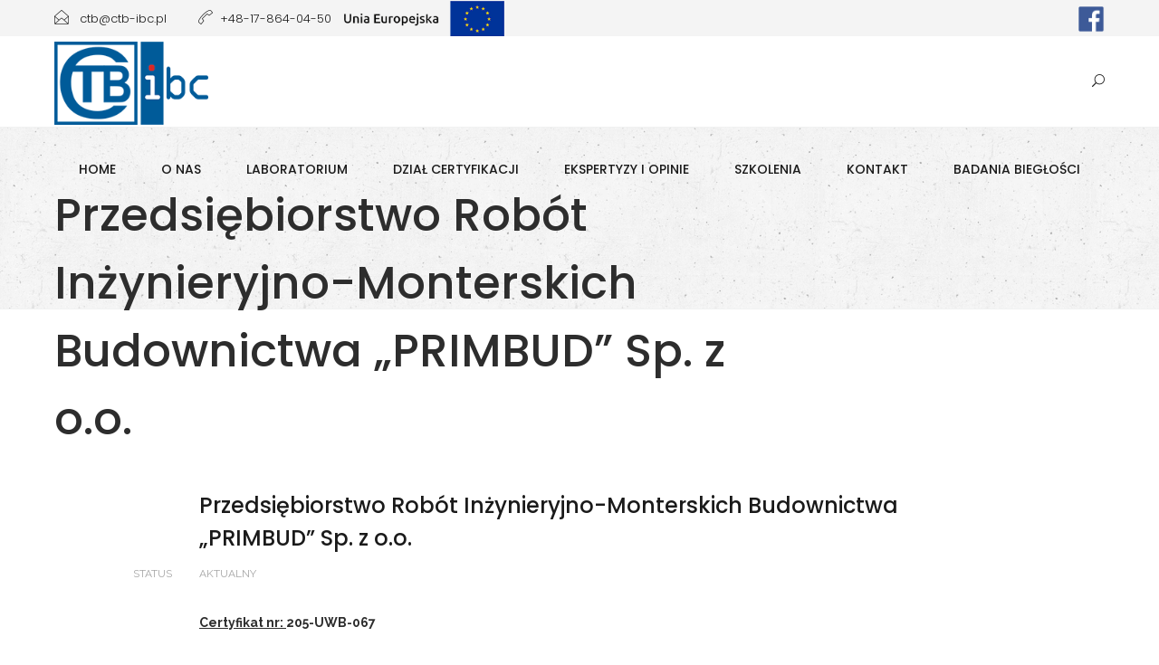

--- FILE ---
content_type: text/html; charset=UTF-8
request_url: https://ctb-ibc.pl/aktualny/przedsiebiorstwo-robot-inzynieryjno-monterskich-budownictwa-primbud-sp-z-o-o/
body_size: 9732
content:
<!DOCTYPE html>
<html lang="pl-PL">
<head>
	<meta charset="UTF-8">

	<link rel="profile" href="http://gmpg.org/xfn/11">
	
			<meta name="HandheldFriendly" content="True">
			<meta name="MobileOptimized" content="320">
			<meta name="viewport" content="width=device-width, height=device-height, initial-scale=1.0, minimum-scale=1.0"/>

		<link rel="shortcut icon" href="https://ctb-ibc.pl/wp-content/uploads/2020/08/favicon.ico">	<link rel="pingback" href="https://ctb-ibc.pl/xmlrpc.php">

	<title>Przedsiębiorstwo Robót Inżynieryjno-Monterskich Budownictwa &#8222;PRIMBUD&#8221; Sp. z o.o. &#8211; Centrum Technologiczne Budownictwa Instytut Badań i Certyfikacji Sp. z o.o.</title>
<meta name='robots' content='max-image-preview:large' />
<link rel='dns-prefetch' href='//fonts.googleapis.com' />
<link rel="alternate" type="application/rss+xml" title="Centrum Technologiczne Budownictwa Instytut Badań i Certyfikacji Sp. z o.o. &raquo; Kanał z wpisami" href="https://ctb-ibc.pl/feed/" />
<style type="text/css" media="all">@font-face{font-family:'Poppins';font-style:italic;font-weight:700;font-display:swap;src:url(https://fonts.gstatic.com/s/poppins/v24/pxiDyp8kv8JHgFVrJJLmy15VFteOYktMqlap.woff2) format('woff2');unicode-range:U+0900-097F,U+1CD0-1CF9,U+200C-200D,U+20A8,U+20B9,U+20F0,U+25CC,U+A830-A839,U+A8E0-A8FF,U+11B00-11B09}@font-face{font-family:'Poppins';font-style:italic;font-weight:700;font-display:swap;src:url(https://fonts.gstatic.com/s/poppins/v24/pxiDyp8kv8JHgFVrJJLmy15VGdeOYktMqlap.woff2) format('woff2');unicode-range:U+0100-02BA,U+02BD-02C5,U+02C7-02CC,U+02CE-02D7,U+02DD-02FF,U+0304,U+0308,U+0329,U+1D00-1DBF,U+1E00-1E9F,U+1EF2-1EFF,U+2020,U+20A0-20AB,U+20AD-20C0,U+2113,U+2C60-2C7F,U+A720-A7FF}@font-face{font-family:'Poppins';font-style:italic;font-weight:700;font-display:swap;src:url(https://fonts.gstatic.com/s/poppins/v24/pxiDyp8kv8JHgFVrJJLmy15VF9eOYktMqg.woff2) format('woff2');unicode-range:U+0000-00FF,U+0131,U+0152-0153,U+02BB-02BC,U+02C6,U+02DA,U+02DC,U+0304,U+0308,U+0329,U+2000-206F,U+20AC,U+2122,U+2191,U+2193,U+2212,U+2215,U+FEFF,U+FFFD}@font-face{font-family:'Poppins';font-display:block;font-style:normal;font-weight:100;font-display:swap;src:url(https://fonts.gstatic.com/s/poppins/v24/pxiGyp8kv8JHgFVrLPTucXtAOvWDSHFF.woff2) format('woff2');unicode-range:U+0900-097F,U+1CD0-1CF9,U+200C-200D,U+20A8,U+20B9,U+20F0,U+25CC,U+A830-A839,U+A8E0-A8FF,U+11B00-11B09}@font-face{font-family:'Poppins';font-display:block;font-style:normal;font-weight:100;font-display:swap;src:url(https://fonts.gstatic.com/s/poppins/v24/pxiGyp8kv8JHgFVrLPTufntAOvWDSHFF.woff2) format('woff2');unicode-range:U+0100-02BA,U+02BD-02C5,U+02C7-02CC,U+02CE-02D7,U+02DD-02FF,U+0304,U+0308,U+0329,U+1D00-1DBF,U+1E00-1E9F,U+1EF2-1EFF,U+2020,U+20A0-20AB,U+20AD-20C0,U+2113,U+2C60-2C7F,U+A720-A7FF}@font-face{font-family:'Poppins';font-display:block;font-style:normal;font-weight:100;font-display:swap;src:url(https://fonts.gstatic.com/s/poppins/v24/pxiGyp8kv8JHgFVrLPTucHtAOvWDSA.woff2) format('woff2');unicode-range:U+0000-00FF,U+0131,U+0152-0153,U+02BB-02BC,U+02C6,U+02DA,U+02DC,U+0304,U+0308,U+0329,U+2000-206F,U+20AC,U+2122,U+2191,U+2193,U+2212,U+2215,U+FEFF,U+FFFD}@font-face{font-family:'Poppins';font-display:block;font-style:normal;font-weight:300;font-display:swap;src:url(https://fonts.gstatic.com/s/poppins/v24/pxiByp8kv8JHgFVrLDz8Z11lFd2JQEl8qw.woff2) format('woff2');unicode-range:U+0900-097F,U+1CD0-1CF9,U+200C-200D,U+20A8,U+20B9,U+20F0,U+25CC,U+A830-A839,U+A8E0-A8FF,U+11B00-11B09}@font-face{font-family:'Poppins';font-display:block;font-style:normal;font-weight:300;font-display:swap;src:url(https://fonts.gstatic.com/s/poppins/v24/pxiByp8kv8JHgFVrLDz8Z1JlFd2JQEl8qw.woff2) format('woff2');unicode-range:U+0100-02BA,U+02BD-02C5,U+02C7-02CC,U+02CE-02D7,U+02DD-02FF,U+0304,U+0308,U+0329,U+1D00-1DBF,U+1E00-1E9F,U+1EF2-1EFF,U+2020,U+20A0-20AB,U+20AD-20C0,U+2113,U+2C60-2C7F,U+A720-A7FF}@font-face{font-family:'Poppins';font-display:block;font-style:normal;font-weight:300;font-display:swap;src:url(https://fonts.gstatic.com/s/poppins/v24/pxiByp8kv8JHgFVrLDz8Z1xlFd2JQEk.woff2) format('woff2');unicode-range:U+0000-00FF,U+0131,U+0152-0153,U+02BB-02BC,U+02C6,U+02DA,U+02DC,U+0304,U+0308,U+0329,U+2000-206F,U+20AC,U+2122,U+2191,U+2193,U+2212,U+2215,U+FEFF,U+FFFD}@font-face{font-family:'Poppins';font-display:block;font-style:normal;font-weight:400;font-display:swap;src:url(https://fonts.gstatic.com/s/poppins/v24/pxiEyp8kv8JHgFVrJJbecnFHGPezSQ.woff2) format('woff2');unicode-range:U+0900-097F,U+1CD0-1CF9,U+200C-200D,U+20A8,U+20B9,U+20F0,U+25CC,U+A830-A839,U+A8E0-A8FF,U+11B00-11B09}@font-face{font-family:'Poppins';font-display:block;font-style:normal;font-weight:400;font-display:swap;src:url(https://fonts.gstatic.com/s/poppins/v24/pxiEyp8kv8JHgFVrJJnecnFHGPezSQ.woff2) format('woff2');unicode-range:U+0100-02BA,U+02BD-02C5,U+02C7-02CC,U+02CE-02D7,U+02DD-02FF,U+0304,U+0308,U+0329,U+1D00-1DBF,U+1E00-1E9F,U+1EF2-1EFF,U+2020,U+20A0-20AB,U+20AD-20C0,U+2113,U+2C60-2C7F,U+A720-A7FF}@font-face{font-family:'Poppins';font-display:block;font-style:normal;font-weight:400;font-display:swap;src:url(https://fonts.gstatic.com/s/poppins/v24/pxiEyp8kv8JHgFVrJJfecnFHGPc.woff2) format('woff2');unicode-range:U+0000-00FF,U+0131,U+0152-0153,U+02BB-02BC,U+02C6,U+02DA,U+02DC,U+0304,U+0308,U+0329,U+2000-206F,U+20AC,U+2122,U+2191,U+2193,U+2212,U+2215,U+FEFF,U+FFFD}@font-face{font-family:'Poppins';font-display:block;font-style:normal;font-weight:500;font-display:swap;src:url(https://fonts.gstatic.com/s/poppins/v24/pxiByp8kv8JHgFVrLGT9Z11lFd2JQEl8qw.woff2) format('woff2');unicode-range:U+0900-097F,U+1CD0-1CF9,U+200C-200D,U+20A8,U+20B9,U+20F0,U+25CC,U+A830-A839,U+A8E0-A8FF,U+11B00-11B09}@font-face{font-family:'Poppins';font-display:block;font-style:normal;font-weight:500;font-display:swap;src:url(https://fonts.gstatic.com/s/poppins/v24/pxiByp8kv8JHgFVrLGT9Z1JlFd2JQEl8qw.woff2) format('woff2');unicode-range:U+0100-02BA,U+02BD-02C5,U+02C7-02CC,U+02CE-02D7,U+02DD-02FF,U+0304,U+0308,U+0329,U+1D00-1DBF,U+1E00-1E9F,U+1EF2-1EFF,U+2020,U+20A0-20AB,U+20AD-20C0,U+2113,U+2C60-2C7F,U+A720-A7FF}@font-face{font-family:'Poppins';font-display:block;font-style:normal;font-weight:500;font-display:swap;src:url(https://fonts.gstatic.com/s/poppins/v24/pxiByp8kv8JHgFVrLGT9Z1xlFd2JQEk.woff2) format('woff2');unicode-range:U+0000-00FF,U+0131,U+0152-0153,U+02BB-02BC,U+02C6,U+02DA,U+02DC,U+0304,U+0308,U+0329,U+2000-206F,U+20AC,U+2122,U+2191,U+2193,U+2212,U+2215,U+FEFF,U+FFFD}@font-face{font-family:'Poppins';font-display:block;font-style:normal;font-weight:600;font-display:swap;src:url(https://fonts.gstatic.com/s/poppins/v24/pxiByp8kv8JHgFVrLEj6Z11lFd2JQEl8qw.woff2) format('woff2');unicode-range:U+0900-097F,U+1CD0-1CF9,U+200C-200D,U+20A8,U+20B9,U+20F0,U+25CC,U+A830-A839,U+A8E0-A8FF,U+11B00-11B09}@font-face{font-family:'Poppins';font-display:block;font-style:normal;font-weight:600;font-display:swap;src:url(https://fonts.gstatic.com/s/poppins/v24/pxiByp8kv8JHgFVrLEj6Z1JlFd2JQEl8qw.woff2) format('woff2');unicode-range:U+0100-02BA,U+02BD-02C5,U+02C7-02CC,U+02CE-02D7,U+02DD-02FF,U+0304,U+0308,U+0329,U+1D00-1DBF,U+1E00-1E9F,U+1EF2-1EFF,U+2020,U+20A0-20AB,U+20AD-20C0,U+2113,U+2C60-2C7F,U+A720-A7FF}@font-face{font-family:'Poppins';font-display:block;font-style:normal;font-weight:600;font-display:swap;src:url(https://fonts.gstatic.com/s/poppins/v24/pxiByp8kv8JHgFVrLEj6Z1xlFd2JQEk.woff2) format('woff2');unicode-range:U+0000-00FF,U+0131,U+0152-0153,U+02BB-02BC,U+02C6,U+02DA,U+02DC,U+0304,U+0308,U+0329,U+2000-206F,U+20AC,U+2122,U+2191,U+2193,U+2212,U+2215,U+FEFF,U+FFFD}@font-face{font-family:'Poppins';font-display:block;font-style:normal;font-weight:700;font-display:swap;src:url(https://fonts.gstatic.com/s/poppins/v24/pxiByp8kv8JHgFVrLCz7Z11lFd2JQEl8qw.woff2) format('woff2');unicode-range:U+0900-097F,U+1CD0-1CF9,U+200C-200D,U+20A8,U+20B9,U+20F0,U+25CC,U+A830-A839,U+A8E0-A8FF,U+11B00-11B09}@font-face{font-family:'Poppins';font-display:block;font-style:normal;font-weight:700;font-display:swap;src:url(https://fonts.gstatic.com/s/poppins/v24/pxiByp8kv8JHgFVrLCz7Z1JlFd2JQEl8qw.woff2) format('woff2');unicode-range:U+0100-02BA,U+02BD-02C5,U+02C7-02CC,U+02CE-02D7,U+02DD-02FF,U+0304,U+0308,U+0329,U+1D00-1DBF,U+1E00-1E9F,U+1EF2-1EFF,U+2020,U+20A0-20AB,U+20AD-20C0,U+2113,U+2C60-2C7F,U+A720-A7FF}@font-face{font-family:'Poppins';font-display:block;font-style:normal;font-weight:700;font-display:swap;src:url(https://fonts.gstatic.com/s/poppins/v24/pxiByp8kv8JHgFVrLCz7Z1xlFd2JQEk.woff2) format('woff2');unicode-range:U+0000-00FF,U+0131,U+0152-0153,U+02BB-02BC,U+02C6,U+02DA,U+02DC,U+0304,U+0308,U+0329,U+2000-206F,U+20AC,U+2122,U+2191,U+2193,U+2212,U+2215,U+FEFF,U+FFFD}@font-face{font-family:'Poppins';font-display:block;font-style:normal;font-weight:900;font-display:swap;src:url(https://fonts.gstatic.com/s/poppins/v24/pxiByp8kv8JHgFVrLBT5Z11lFd2JQEl8qw.woff2) format('woff2');unicode-range:U+0900-097F,U+1CD0-1CF9,U+200C-200D,U+20A8,U+20B9,U+20F0,U+25CC,U+A830-A839,U+A8E0-A8FF,U+11B00-11B09}@font-face{font-family:'Poppins';font-display:block;font-style:normal;font-weight:900;font-display:swap;src:url(https://fonts.gstatic.com/s/poppins/v24/pxiByp8kv8JHgFVrLBT5Z1JlFd2JQEl8qw.woff2) format('woff2');unicode-range:U+0100-02BA,U+02BD-02C5,U+02C7-02CC,U+02CE-02D7,U+02DD-02FF,U+0304,U+0308,U+0329,U+1D00-1DBF,U+1E00-1E9F,U+1EF2-1EFF,U+2020,U+20A0-20AB,U+20AD-20C0,U+2113,U+2C60-2C7F,U+A720-A7FF}@font-face{font-family:'Poppins';font-display:block;font-style:normal;font-weight:900;font-display:swap;src:url(https://fonts.gstatic.com/s/poppins/v24/pxiByp8kv8JHgFVrLBT5Z1xlFd2JQEk.woff2) format('woff2');unicode-range:U+0000-00FF,U+0131,U+0152-0153,U+02BB-02BC,U+02C6,U+02DA,U+02DC,U+0304,U+0308,U+0329,U+2000-206F,U+20AC,U+2122,U+2191,U+2193,U+2212,U+2215,U+FEFF,U+FFFD}@font-face{font-family:'Raleway';font-style:italic;font-weight:400;font-display:swap;src:url(https://fonts.gstatic.com/s/raleway/v37/1Ptsg8zYS_SKggPNyCg4QIFqL_KWxWMT.woff2) format('woff2');unicode-range:U+0460-052F,U+1C80-1C8A,U+20B4,U+2DE0-2DFF,U+A640-A69F,U+FE2E-FE2F}@font-face{font-family:'Raleway';font-style:italic;font-weight:400;font-display:swap;src:url(https://fonts.gstatic.com/s/raleway/v37/1Ptsg8zYS_SKggPNyCg4SYFqL_KWxWMT.woff2) format('woff2');unicode-range:U+0301,U+0400-045F,U+0490-0491,U+04B0-04B1,U+2116}@font-face{font-family:'Raleway';font-style:italic;font-weight:400;font-display:swap;src:url(https://fonts.gstatic.com/s/raleway/v37/1Ptsg8zYS_SKggPNyCg4QoFqL_KWxWMT.woff2) format('woff2');unicode-range:U+0102-0103,U+0110-0111,U+0128-0129,U+0168-0169,U+01A0-01A1,U+01AF-01B0,U+0300-0301,U+0303-0304,U+0308-0309,U+0323,U+0329,U+1EA0-1EF9,U+20AB}@font-face{font-family:'Raleway';font-style:italic;font-weight:400;font-display:swap;src:url(https://fonts.gstatic.com/s/raleway/v37/1Ptsg8zYS_SKggPNyCg4Q4FqL_KWxWMT.woff2) format('woff2');unicode-range:U+0100-02BA,U+02BD-02C5,U+02C7-02CC,U+02CE-02D7,U+02DD-02FF,U+0304,U+0308,U+0329,U+1D00-1DBF,U+1E00-1E9F,U+1EF2-1EFF,U+2020,U+20A0-20AB,U+20AD-20C0,U+2113,U+2C60-2C7F,U+A720-A7FF}@font-face{font-family:'Raleway';font-style:italic;font-weight:400;font-display:swap;src:url(https://fonts.gstatic.com/s/raleway/v37/1Ptsg8zYS_SKggPNyCg4TYFqL_KWxQ.woff2) format('woff2');unicode-range:U+0000-00FF,U+0131,U+0152-0153,U+02BB-02BC,U+02C6,U+02DA,U+02DC,U+0304,U+0308,U+0329,U+2000-206F,U+20AC,U+2122,U+2191,U+2193,U+2212,U+2215,U+FEFF,U+FFFD}@font-face{font-family:'Raleway';font-style:italic;font-weight:700;font-display:swap;src:url(https://fonts.gstatic.com/s/raleway/v37/1Ptsg8zYS_SKggPNyCg4QIFqL_KWxWMT.woff2) format('woff2');unicode-range:U+0460-052F,U+1C80-1C8A,U+20B4,U+2DE0-2DFF,U+A640-A69F,U+FE2E-FE2F}@font-face{font-family:'Raleway';font-style:italic;font-weight:700;font-display:swap;src:url(https://fonts.gstatic.com/s/raleway/v37/1Ptsg8zYS_SKggPNyCg4SYFqL_KWxWMT.woff2) format('woff2');unicode-range:U+0301,U+0400-045F,U+0490-0491,U+04B0-04B1,U+2116}@font-face{font-family:'Raleway';font-style:italic;font-weight:700;font-display:swap;src:url(https://fonts.gstatic.com/s/raleway/v37/1Ptsg8zYS_SKggPNyCg4QoFqL_KWxWMT.woff2) format('woff2');unicode-range:U+0102-0103,U+0110-0111,U+0128-0129,U+0168-0169,U+01A0-01A1,U+01AF-01B0,U+0300-0301,U+0303-0304,U+0308-0309,U+0323,U+0329,U+1EA0-1EF9,U+20AB}@font-face{font-family:'Raleway';font-style:italic;font-weight:700;font-display:swap;src:url(https://fonts.gstatic.com/s/raleway/v37/1Ptsg8zYS_SKggPNyCg4Q4FqL_KWxWMT.woff2) format('woff2');unicode-range:U+0100-02BA,U+02BD-02C5,U+02C7-02CC,U+02CE-02D7,U+02DD-02FF,U+0304,U+0308,U+0329,U+1D00-1DBF,U+1E00-1E9F,U+1EF2-1EFF,U+2020,U+20A0-20AB,U+20AD-20C0,U+2113,U+2C60-2C7F,U+A720-A7FF}@font-face{font-family:'Raleway';font-style:italic;font-weight:700;font-display:swap;src:url(https://fonts.gstatic.com/s/raleway/v37/1Ptsg8zYS_SKggPNyCg4TYFqL_KWxQ.woff2) format('woff2');unicode-range:U+0000-00FF,U+0131,U+0152-0153,U+02BB-02BC,U+02C6,U+02DA,U+02DC,U+0304,U+0308,U+0329,U+2000-206F,U+20AC,U+2122,U+2191,U+2193,U+2212,U+2215,U+FEFF,U+FFFD}@font-face{font-family:'Raleway';font-display:block;font-style:normal;font-weight:300;font-display:swap;src:url(https://fonts.gstatic.com/s/raleway/v37/1Ptug8zYS_SKggPNyCAIT4ttDfCmxA.woff2) format('woff2');unicode-range:U+0460-052F,U+1C80-1C8A,U+20B4,U+2DE0-2DFF,U+A640-A69F,U+FE2E-FE2F}@font-face{font-family:'Raleway';font-display:block;font-style:normal;font-weight:300;font-display:swap;src:url(https://fonts.gstatic.com/s/raleway/v37/1Ptug8zYS_SKggPNyCkIT4ttDfCmxA.woff2) format('woff2');unicode-range:U+0301,U+0400-045F,U+0490-0491,U+04B0-04B1,U+2116}@font-face{font-family:'Raleway';font-display:block;font-style:normal;font-weight:300;font-display:swap;src:url(https://fonts.gstatic.com/s/raleway/v37/1Ptug8zYS_SKggPNyCIIT4ttDfCmxA.woff2) format('woff2');unicode-range:U+0102-0103,U+0110-0111,U+0128-0129,U+0168-0169,U+01A0-01A1,U+01AF-01B0,U+0300-0301,U+0303-0304,U+0308-0309,U+0323,U+0329,U+1EA0-1EF9,U+20AB}@font-face{font-family:'Raleway';font-display:block;font-style:normal;font-weight:300;font-display:swap;src:url(https://fonts.gstatic.com/s/raleway/v37/1Ptug8zYS_SKggPNyCMIT4ttDfCmxA.woff2) format('woff2');unicode-range:U+0100-02BA,U+02BD-02C5,U+02C7-02CC,U+02CE-02D7,U+02DD-02FF,U+0304,U+0308,U+0329,U+1D00-1DBF,U+1E00-1E9F,U+1EF2-1EFF,U+2020,U+20A0-20AB,U+20AD-20C0,U+2113,U+2C60-2C7F,U+A720-A7FF}@font-face{font-family:'Raleway';font-display:block;font-style:normal;font-weight:300;font-display:swap;src:url(https://fonts.gstatic.com/s/raleway/v37/1Ptug8zYS_SKggPNyC0IT4ttDfA.woff2) format('woff2');unicode-range:U+0000-00FF,U+0131,U+0152-0153,U+02BB-02BC,U+02C6,U+02DA,U+02DC,U+0304,U+0308,U+0329,U+2000-206F,U+20AC,U+2122,U+2191,U+2193,U+2212,U+2215,U+FEFF,U+FFFD}@font-face{font-family:'Raleway';font-display:block;font-style:normal;font-weight:400;font-display:swap;src:url(https://fonts.gstatic.com/s/raleway/v37/1Ptug8zYS_SKggPNyCAIT4ttDfCmxA.woff2) format('woff2');unicode-range:U+0460-052F,U+1C80-1C8A,U+20B4,U+2DE0-2DFF,U+A640-A69F,U+FE2E-FE2F}@font-face{font-family:'Raleway';font-display:block;font-style:normal;font-weight:400;font-display:swap;src:url(https://fonts.gstatic.com/s/raleway/v37/1Ptug8zYS_SKggPNyCkIT4ttDfCmxA.woff2) format('woff2');unicode-range:U+0301,U+0400-045F,U+0490-0491,U+04B0-04B1,U+2116}@font-face{font-family:'Raleway';font-display:block;font-style:normal;font-weight:400;font-display:swap;src:url(https://fonts.gstatic.com/s/raleway/v37/1Ptug8zYS_SKggPNyCIIT4ttDfCmxA.woff2) format('woff2');unicode-range:U+0102-0103,U+0110-0111,U+0128-0129,U+0168-0169,U+01A0-01A1,U+01AF-01B0,U+0300-0301,U+0303-0304,U+0308-0309,U+0323,U+0329,U+1EA0-1EF9,U+20AB}@font-face{font-family:'Raleway';font-display:block;font-style:normal;font-weight:400;font-display:swap;src:url(https://fonts.gstatic.com/s/raleway/v37/1Ptug8zYS_SKggPNyCMIT4ttDfCmxA.woff2) format('woff2');unicode-range:U+0100-02BA,U+02BD-02C5,U+02C7-02CC,U+02CE-02D7,U+02DD-02FF,U+0304,U+0308,U+0329,U+1D00-1DBF,U+1E00-1E9F,U+1EF2-1EFF,U+2020,U+20A0-20AB,U+20AD-20C0,U+2113,U+2C60-2C7F,U+A720-A7FF}@font-face{font-family:'Raleway';font-display:block;font-style:normal;font-weight:400;font-display:swap;src:url(https://fonts.gstatic.com/s/raleway/v37/1Ptug8zYS_SKggPNyC0IT4ttDfA.woff2) format('woff2');unicode-range:U+0000-00FF,U+0131,U+0152-0153,U+02BB-02BC,U+02C6,U+02DA,U+02DC,U+0304,U+0308,U+0329,U+2000-206F,U+20AC,U+2122,U+2191,U+2193,U+2212,U+2215,U+FEFF,U+FFFD}@font-face{font-family:'Raleway';font-display:block;font-style:normal;font-weight:700;font-display:swap;src:url(https://fonts.gstatic.com/s/raleway/v37/1Ptug8zYS_SKggPNyCAIT4ttDfCmxA.woff2) format('woff2');unicode-range:U+0460-052F,U+1C80-1C8A,U+20B4,U+2DE0-2DFF,U+A640-A69F,U+FE2E-FE2F}@font-face{font-family:'Raleway';font-display:block;font-style:normal;font-weight:700;font-display:swap;src:url(https://fonts.gstatic.com/s/raleway/v37/1Ptug8zYS_SKggPNyCkIT4ttDfCmxA.woff2) format('woff2');unicode-range:U+0301,U+0400-045F,U+0490-0491,U+04B0-04B1,U+2116}@font-face{font-family:'Raleway';font-display:block;font-style:normal;font-weight:700;font-display:swap;src:url(https://fonts.gstatic.com/s/raleway/v37/1Ptug8zYS_SKggPNyCIIT4ttDfCmxA.woff2) format('woff2');unicode-range:U+0102-0103,U+0110-0111,U+0128-0129,U+0168-0169,U+01A0-01A1,U+01AF-01B0,U+0300-0301,U+0303-0304,U+0308-0309,U+0323,U+0329,U+1EA0-1EF9,U+20AB}@font-face{font-family:'Raleway';font-display:block;font-style:normal;font-weight:700;font-display:swap;src:url(https://fonts.gstatic.com/s/raleway/v37/1Ptug8zYS_SKggPNyCMIT4ttDfCmxA.woff2) format('woff2');unicode-range:U+0100-02BA,U+02BD-02C5,U+02C7-02CC,U+02CE-02D7,U+02DD-02FF,U+0304,U+0308,U+0329,U+1D00-1DBF,U+1E00-1E9F,U+1EF2-1EFF,U+2020,U+20A0-20AB,U+20AD-20C0,U+2113,U+2C60-2C7F,U+A720-A7FF}@font-face{font-family:'Raleway';font-display:block;font-style:normal;font-weight:700;font-display:swap;src:url(https://fonts.gstatic.com/s/raleway/v37/1Ptug8zYS_SKggPNyC0IT4ttDfA.woff2) format('woff2');unicode-range:U+0000-00FF,U+0131,U+0152-0153,U+02BB-02BC,U+02C6,U+02DA,U+02DC,U+0304,U+0308,U+0329,U+2000-206F,U+20AC,U+2122,U+2191,U+2193,U+2212,U+2215,U+FEFF,U+FFFD}</style>
<style id='classic-theme-styles-inline-css' type='text/css'>
/*! This file is auto-generated */
.wp-block-button__link{color:#fff;background-color:#32373c;border-radius:9999px;box-shadow:none;text-decoration:none;padding:calc(.667em + 2px) calc(1.333em + 2px);font-size:1.125em}.wp-block-file__button{background:#32373c;color:#fff;text-decoration:none}
</style>
<style id='global-styles-inline-css' type='text/css'>
body{--wp--preset--color--black: #000000;--wp--preset--color--cyan-bluish-gray: #abb8c3;--wp--preset--color--white: #ffffff;--wp--preset--color--pale-pink: #f78da7;--wp--preset--color--vivid-red: #cf2e2e;--wp--preset--color--luminous-vivid-orange: #ff6900;--wp--preset--color--luminous-vivid-amber: #fcb900;--wp--preset--color--light-green-cyan: #7bdcb5;--wp--preset--color--vivid-green-cyan: #00d084;--wp--preset--color--pale-cyan-blue: #8ed1fc;--wp--preset--color--vivid-cyan-blue: #0693e3;--wp--preset--color--vivid-purple: #9b51e0;--wp--preset--gradient--vivid-cyan-blue-to-vivid-purple: linear-gradient(135deg,rgba(6,147,227,1) 0%,rgb(155,81,224) 100%);--wp--preset--gradient--light-green-cyan-to-vivid-green-cyan: linear-gradient(135deg,rgb(122,220,180) 0%,rgb(0,208,130) 100%);--wp--preset--gradient--luminous-vivid-amber-to-luminous-vivid-orange: linear-gradient(135deg,rgba(252,185,0,1) 0%,rgba(255,105,0,1) 100%);--wp--preset--gradient--luminous-vivid-orange-to-vivid-red: linear-gradient(135deg,rgba(255,105,0,1) 0%,rgb(207,46,46) 100%);--wp--preset--gradient--very-light-gray-to-cyan-bluish-gray: linear-gradient(135deg,rgb(238,238,238) 0%,rgb(169,184,195) 100%);--wp--preset--gradient--cool-to-warm-spectrum: linear-gradient(135deg,rgb(74,234,220) 0%,rgb(151,120,209) 20%,rgb(207,42,186) 40%,rgb(238,44,130) 60%,rgb(251,105,98) 80%,rgb(254,248,76) 100%);--wp--preset--gradient--blush-light-purple: linear-gradient(135deg,rgb(255,206,236) 0%,rgb(152,150,240) 100%);--wp--preset--gradient--blush-bordeaux: linear-gradient(135deg,rgb(254,205,165) 0%,rgb(254,45,45) 50%,rgb(107,0,62) 100%);--wp--preset--gradient--luminous-dusk: linear-gradient(135deg,rgb(255,203,112) 0%,rgb(199,81,192) 50%,rgb(65,88,208) 100%);--wp--preset--gradient--pale-ocean: linear-gradient(135deg,rgb(255,245,203) 0%,rgb(182,227,212) 50%,rgb(51,167,181) 100%);--wp--preset--gradient--electric-grass: linear-gradient(135deg,rgb(202,248,128) 0%,rgb(113,206,126) 100%);--wp--preset--gradient--midnight: linear-gradient(135deg,rgb(2,3,129) 0%,rgb(40,116,252) 100%);--wp--preset--font-size--small: 13px;--wp--preset--font-size--medium: 20px;--wp--preset--font-size--large: 36px;--wp--preset--font-size--x-large: 42px;--wp--preset--spacing--20: 0.44rem;--wp--preset--spacing--30: 0.67rem;--wp--preset--spacing--40: 1rem;--wp--preset--spacing--50: 1.5rem;--wp--preset--spacing--60: 2.25rem;--wp--preset--spacing--70: 3.38rem;--wp--preset--spacing--80: 5.06rem;--wp--preset--shadow--natural: 6px 6px 9px rgba(0, 0, 0, 0.2);--wp--preset--shadow--deep: 12px 12px 50px rgba(0, 0, 0, 0.4);--wp--preset--shadow--sharp: 6px 6px 0px rgba(0, 0, 0, 0.2);--wp--preset--shadow--outlined: 6px 6px 0px -3px rgba(255, 255, 255, 1), 6px 6px rgba(0, 0, 0, 1);--wp--preset--shadow--crisp: 6px 6px 0px rgba(0, 0, 0, 1);}:where(.is-layout-flex){gap: 0.5em;}:where(.is-layout-grid){gap: 0.5em;}body .is-layout-flow > .alignleft{float: left;margin-inline-start: 0;margin-inline-end: 2em;}body .is-layout-flow > .alignright{float: right;margin-inline-start: 2em;margin-inline-end: 0;}body .is-layout-flow > .aligncenter{margin-left: auto !important;margin-right: auto !important;}body .is-layout-constrained > .alignleft{float: left;margin-inline-start: 0;margin-inline-end: 2em;}body .is-layout-constrained > .alignright{float: right;margin-inline-start: 2em;margin-inline-end: 0;}body .is-layout-constrained > .aligncenter{margin-left: auto !important;margin-right: auto !important;}body .is-layout-constrained > :where(:not(.alignleft):not(.alignright):not(.alignfull)){max-width: var(--wp--style--global--content-size);margin-left: auto !important;margin-right: auto !important;}body .is-layout-constrained > .alignwide{max-width: var(--wp--style--global--wide-size);}body .is-layout-flex{display: flex;}body .is-layout-flex{flex-wrap: wrap;align-items: center;}body .is-layout-flex > *{margin: 0;}body .is-layout-grid{display: grid;}body .is-layout-grid > *{margin: 0;}:where(.wp-block-columns.is-layout-flex){gap: 2em;}:where(.wp-block-columns.is-layout-grid){gap: 2em;}:where(.wp-block-post-template.is-layout-flex){gap: 1.25em;}:where(.wp-block-post-template.is-layout-grid){gap: 1.25em;}.has-black-color{color: var(--wp--preset--color--black) !important;}.has-cyan-bluish-gray-color{color: var(--wp--preset--color--cyan-bluish-gray) !important;}.has-white-color{color: var(--wp--preset--color--white) !important;}.has-pale-pink-color{color: var(--wp--preset--color--pale-pink) !important;}.has-vivid-red-color{color: var(--wp--preset--color--vivid-red) !important;}.has-luminous-vivid-orange-color{color: var(--wp--preset--color--luminous-vivid-orange) !important;}.has-luminous-vivid-amber-color{color: var(--wp--preset--color--luminous-vivid-amber) !important;}.has-light-green-cyan-color{color: var(--wp--preset--color--light-green-cyan) !important;}.has-vivid-green-cyan-color{color: var(--wp--preset--color--vivid-green-cyan) !important;}.has-pale-cyan-blue-color{color: var(--wp--preset--color--pale-cyan-blue) !important;}.has-vivid-cyan-blue-color{color: var(--wp--preset--color--vivid-cyan-blue) !important;}.has-vivid-purple-color{color: var(--wp--preset--color--vivid-purple) !important;}.has-black-background-color{background-color: var(--wp--preset--color--black) !important;}.has-cyan-bluish-gray-background-color{background-color: var(--wp--preset--color--cyan-bluish-gray) !important;}.has-white-background-color{background-color: var(--wp--preset--color--white) !important;}.has-pale-pink-background-color{background-color: var(--wp--preset--color--pale-pink) !important;}.has-vivid-red-background-color{background-color: var(--wp--preset--color--vivid-red) !important;}.has-luminous-vivid-orange-background-color{background-color: var(--wp--preset--color--luminous-vivid-orange) !important;}.has-luminous-vivid-amber-background-color{background-color: var(--wp--preset--color--luminous-vivid-amber) !important;}.has-light-green-cyan-background-color{background-color: var(--wp--preset--color--light-green-cyan) !important;}.has-vivid-green-cyan-background-color{background-color: var(--wp--preset--color--vivid-green-cyan) !important;}.has-pale-cyan-blue-background-color{background-color: var(--wp--preset--color--pale-cyan-blue) !important;}.has-vivid-cyan-blue-background-color{background-color: var(--wp--preset--color--vivid-cyan-blue) !important;}.has-vivid-purple-background-color{background-color: var(--wp--preset--color--vivid-purple) !important;}.has-black-border-color{border-color: var(--wp--preset--color--black) !important;}.has-cyan-bluish-gray-border-color{border-color: var(--wp--preset--color--cyan-bluish-gray) !important;}.has-white-border-color{border-color: var(--wp--preset--color--white) !important;}.has-pale-pink-border-color{border-color: var(--wp--preset--color--pale-pink) !important;}.has-vivid-red-border-color{border-color: var(--wp--preset--color--vivid-red) !important;}.has-luminous-vivid-orange-border-color{border-color: var(--wp--preset--color--luminous-vivid-orange) !important;}.has-luminous-vivid-amber-border-color{border-color: var(--wp--preset--color--luminous-vivid-amber) !important;}.has-light-green-cyan-border-color{border-color: var(--wp--preset--color--light-green-cyan) !important;}.has-vivid-green-cyan-border-color{border-color: var(--wp--preset--color--vivid-green-cyan) !important;}.has-pale-cyan-blue-border-color{border-color: var(--wp--preset--color--pale-cyan-blue) !important;}.has-vivid-cyan-blue-border-color{border-color: var(--wp--preset--color--vivid-cyan-blue) !important;}.has-vivid-purple-border-color{border-color: var(--wp--preset--color--vivid-purple) !important;}.has-vivid-cyan-blue-to-vivid-purple-gradient-background{background: var(--wp--preset--gradient--vivid-cyan-blue-to-vivid-purple) !important;}.has-light-green-cyan-to-vivid-green-cyan-gradient-background{background: var(--wp--preset--gradient--light-green-cyan-to-vivid-green-cyan) !important;}.has-luminous-vivid-amber-to-luminous-vivid-orange-gradient-background{background: var(--wp--preset--gradient--luminous-vivid-amber-to-luminous-vivid-orange) !important;}.has-luminous-vivid-orange-to-vivid-red-gradient-background{background: var(--wp--preset--gradient--luminous-vivid-orange-to-vivid-red) !important;}.has-very-light-gray-to-cyan-bluish-gray-gradient-background{background: var(--wp--preset--gradient--very-light-gray-to-cyan-bluish-gray) !important;}.has-cool-to-warm-spectrum-gradient-background{background: var(--wp--preset--gradient--cool-to-warm-spectrum) !important;}.has-blush-light-purple-gradient-background{background: var(--wp--preset--gradient--blush-light-purple) !important;}.has-blush-bordeaux-gradient-background{background: var(--wp--preset--gradient--blush-bordeaux) !important;}.has-luminous-dusk-gradient-background{background: var(--wp--preset--gradient--luminous-dusk) !important;}.has-pale-ocean-gradient-background{background: var(--wp--preset--gradient--pale-ocean) !important;}.has-electric-grass-gradient-background{background: var(--wp--preset--gradient--electric-grass) !important;}.has-midnight-gradient-background{background: var(--wp--preset--gradient--midnight) !important;}.has-small-font-size{font-size: var(--wp--preset--font-size--small) !important;}.has-medium-font-size{font-size: var(--wp--preset--font-size--medium) !important;}.has-large-font-size{font-size: var(--wp--preset--font-size--large) !important;}.has-x-large-font-size{font-size: var(--wp--preset--font-size--x-large) !important;}
.wp-block-navigation a:where(:not(.wp-element-button)){color: inherit;}
:where(.wp-block-post-template.is-layout-flex){gap: 1.25em;}:where(.wp-block-post-template.is-layout-grid){gap: 1.25em;}
:where(.wp-block-columns.is-layout-flex){gap: 2em;}:where(.wp-block-columns.is-layout-grid){gap: 2em;}
.wp-block-pullquote{font-size: 1.5em;line-height: 1.6;}
</style>
<link rel='stylesheet' id='wpo_min-header-0-css' href='https://ctb-ibc.pl/wp-content/cache/wpo-minify/1763058246/assets/wpo-minify-header-786a93a8.min.css' type='text/css' media='all' />
<script type="text/javascript" src="https://ctb-ibc.pl/wp-includes/js/jquery/jquery.min.js" id="jquery-core-js"></script>
<script type="text/javascript" src="https://ctb-ibc.pl/wp-includes/js/jquery/jquery-migrate.min.js" id="jquery-migrate-js"></script>
<script type="text/javascript" src="https://ctb-ibc.pl/wp-content/plugins/revslider/public/assets/js/rbtools.min.js" id="tp-tools-js"></script>
<script type="text/javascript" src="https://ctb-ibc.pl/wp-content/plugins/revslider/public/assets/js/rs6.min.js" id="revmin-js"></script>
<script type="text/javascript" src="https://ctb-ibc.pl/wp-content/themes/composer/_js/libs/modernizr.custom.min.js" id="modernizr-js"></script>
<link rel="https://api.w.org/" href="https://ctb-ibc.pl/wp-json/" /><link rel="alternate" type="application/json" href="https://ctb-ibc.pl/wp-json/wp/v2/posts/10307" /><link rel="EditURI" type="application/rsd+xml" title="RSD" href="https://ctb-ibc.pl/xmlrpc.php?rsd" />
<meta name="generator" content="WordPress 6.5.2" />
<link rel="canonical" href="https://ctb-ibc.pl/aktualny/przedsiebiorstwo-robot-inzynieryjno-monterskich-budownictwa-primbud-sp-z-o-o/" />
<link rel='shortlink' href='https://ctb-ibc.pl/?p=10307' />
<link rel="alternate" type="application/json+oembed" href="https://ctb-ibc.pl/wp-json/oembed/1.0/embed?url=https%3A%2F%2Fctb-ibc.pl%2Faktualny%2Fprzedsiebiorstwo-robot-inzynieryjno-monterskich-budownictwa-primbud-sp-z-o-o%2F" />
<link rel="alternate" type="text/xml+oembed" href="https://ctb-ibc.pl/wp-json/oembed/1.0/embed?url=https%3A%2F%2Fctb-ibc.pl%2Faktualny%2Fprzedsiebiorstwo-robot-inzynieryjno-monterskich-budownictwa-primbud-sp-z-o-o%2F&#038;format=xml" />
<style id='cw_css' ></style>				<link rel="preconnect" href="https://fonts.gstatic.com" crossorigin />
				<link rel="preload" as="style" href="//fonts.googleapis.com/css?family=Open+Sans&display=swap" />
				<link rel="stylesheet" href="//fonts.googleapis.com/css?family=Open+Sans&display=swap" media="all" />
				<meta name="generator" content="Powered by WPBakery Page Builder - drag and drop page builder for WordPress."/>
<!--[if lte IE 9]><link rel="stylesheet" type="text/css" href="https://ctb-ibc.pl/wp-content/plugins/js_composer/assets/css/vc_lte_ie9.min.css" media="screen"><![endif]--><meta name="generator" content="Powered by Slider Revolution 6.2.1 - responsive, Mobile-Friendly Slider Plugin for WordPress with comfortable drag and drop interface." />
                <style>
                    
					div[id*='ajaxsearchlitesettings'].searchsettings .asl_option_inner label {
						font-size: 0px !important;
						color: rgba(0, 0, 0, 0);
					}
					div[id*='ajaxsearchlitesettings'].searchsettings .asl_option_inner label:after {
						font-size: 11px !important;
						position: absolute;
						top: 0;
						left: 0;
						z-index: 1;
					}
					.asl_w_container {
						width: 100%;
						margin: 0px 0px 0px 0px;
						min-width: 200px;
					}
					div[id*='ajaxsearchlite'].asl_m {
						width: 100%;
					}
					div[id*='ajaxsearchliteres'].wpdreams_asl_results div.resdrg span.highlighted {
						font-weight: bold;
						color: rgba(217, 49, 43, 1);
						background-color: rgba(238, 238, 238, 1);
					}
					div[id*='ajaxsearchliteres'].wpdreams_asl_results .results img.asl_image {
						width: 70px;
						height: 70px;
						object-fit: cover;
					}
					div.asl_r .results {
						max-height: none;
					}
				
						div.asl_r.asl_w.vertical .results .item::after {
							display: block;
							position: absolute;
							bottom: 0;
							content: '';
							height: 1px;
							width: 100%;
							background: #D8D8D8;
						}
						div.asl_r.asl_w.vertical .results .item.asl_last_item::after {
							display: none;
						}
					                </style>
                <script type="text/javascript">function setREVStartSize(e){			
			try {								
				var pw = document.getElementById(e.c).parentNode.offsetWidth,
					newh;
				pw = pw===0 || isNaN(pw) ? window.innerWidth : pw;
				e.tabw = e.tabw===undefined ? 0 : parseInt(e.tabw);
				e.thumbw = e.thumbw===undefined ? 0 : parseInt(e.thumbw);
				e.tabh = e.tabh===undefined ? 0 : parseInt(e.tabh);
				e.thumbh = e.thumbh===undefined ? 0 : parseInt(e.thumbh);
				e.tabhide = e.tabhide===undefined ? 0 : parseInt(e.tabhide);
				e.thumbhide = e.thumbhide===undefined ? 0 : parseInt(e.thumbhide);
				e.mh = e.mh===undefined || e.mh=="" || e.mh==="auto" ? 0 : parseInt(e.mh,0);		
				if(e.layout==="fullscreen" || e.l==="fullscreen") 						
					newh = Math.max(e.mh,window.innerHeight);				
				else{					
					e.gw = Array.isArray(e.gw) ? e.gw : [e.gw];
					for (var i in e.rl) if (e.gw[i]===undefined || e.gw[i]===0) e.gw[i] = e.gw[i-1];					
					e.gh = e.el===undefined || e.el==="" || (Array.isArray(e.el) && e.el.length==0)? e.gh : e.el;
					e.gh = Array.isArray(e.gh) ? e.gh : [e.gh];
					for (var i in e.rl) if (e.gh[i]===undefined || e.gh[i]===0) e.gh[i] = e.gh[i-1];
										
					var nl = new Array(e.rl.length),
						ix = 0,						
						sl;					
					e.tabw = e.tabhide>=pw ? 0 : e.tabw;
					e.thumbw = e.thumbhide>=pw ? 0 : e.thumbw;
					e.tabh = e.tabhide>=pw ? 0 : e.tabh;
					e.thumbh = e.thumbhide>=pw ? 0 : e.thumbh;					
					for (var i in e.rl) nl[i] = e.rl[i]<window.innerWidth ? 0 : e.rl[i];
					sl = nl[0];									
					for (var i in nl) if (sl>nl[i] && nl[i]>0) { sl = nl[i]; ix=i;}															
					var m = pw>(e.gw[ix]+e.tabw+e.thumbw) ? 1 : (pw-(e.tabw+e.thumbw)) / (e.gw[ix]);					

					newh =  (e.type==="carousel" && e.justify==="true" ? e.gh[ix] : (e.gh[ix] * m)) + (e.tabh + e.thumbh);
				}			
				
				if(window.rs_init_css===undefined) window.rs_init_css = document.head.appendChild(document.createElement("style"));					
				document.getElementById(e.c).height = newh;
				window.rs_init_css.innerHTML += "#"+e.c+"_wrapper { height: "+newh+"px }";				
			} catch(e){
				console.log("Failure at Presize of Slider:" + e)
			}					   
		  };</script>
		<style type="text/css" id="wp-custom-css">
			.pix-menu-align-center{
	background:white;
}		</style>
		<noscript><style type="text/css"> .wpb_animate_when_almost_visible { opacity: 1; }</style></noscript><style id="yellow-pencil">
/*
	The following CSS generated by Yellow Pencil Plugin.
	http://waspthemes.com/yellow-pencil
*/
#logo a .dark-logo{width:83px;}.vc_custom_1473521120408 .vc_custom_1512605700437{color:#2d2d2d;}.vc_custom_1512605700437 .wpb_wrapper p{color:#2d2d2d !important;}.vc_custom_1512605700437 .counter .content{color:#2d2d2d;}#slide-24-layer-3{color:#2d2d2d !important;}.banner-header h2{font-size:50px !important;color:#2d2d2d !important;line-height:75px;top:-40px;left:0px;position:relative;}#sub-header{padding-bottom:100px;padding-top:100px;height:200px !important;background-image:url(http://ctb-ibc.pl/wp-content/plugins/waspthemes-yellow-pencil/assets/1old_wall.png);}.breadcrumb li{display:none;}.sidebar p{display:none;}.post-author .social-share{display:none;}.post-author .single-share-title{display:none;}.post-author .like-comment{display:none;}#respond{display:none;}.pix-recent-blog-posts div{display:none;}.related-post h2{display:none;}.hentry .entry-content{width:125.7%;text-align:left;}.post-author .author-name{display:none;}.author-img img{display:none;}.newsection .row{color:#2d2d2d;}.post-author .date{display:none;}.cats a{cursor:auto;pointer-events:none;}
</style></head>


	<body class="post-template-default single single-post postid-10307 single-format-standard wp-custom-logo group-blog sidebar-right right-mobile-menu composer-wide composer-top-header-enabled full-header wpb-js-composer js-comp-ver-5.4.4 vc_responsive">
		
		
		<div class="mobile-menu-nav  menu-light "><div class="mobile-menu-inner"></div></div>
		
		<div id="content-pusher">

		<p id="back-top" class=""><a href="#top"><span class="pixicon-arrow-angle-up"></span></a></p>				<div class="header-wrap background-nav sub-menu-dark ">

					<div class="header-con sticky-light  pix-sticky-header menu-header-3 menu-light ">

						

<div class="pageTopCon">
	<div class="container">
		<div class="pageTop row">
			<div class="pull-left">
				<div class="header-center">
					<div class="header-elem"><p class="top-details clearfix"><span><a href="mailto:ctb@ctb-ibc.pl" class="top-header-email-text"><i class="pix-icon pixicon-envelope-open"></i> <span class="top-header-email-text">ctb@ctb-ibc.pl</a></span></span></p></div><a href="https://ctb-ibc.pl/dofinansowanie-z-europejskiego-funduszu-rozwoju-regionalnego/"><img alt="link" src="https://ctb-ibc.pl/wp-content/themes/composer/eu.png" style="height:40px;margin-left:1em"/></a><div class="header-elem"><p class="top-details clearfix"><span><a href="tel:+48-17-864-04-50" class="top-header-email-text"><i class="pix-icon pixicon-call-end"></i><span class="top-header-tel-text">+48-17-864-04-50</span></a></span></p></div>				</div>
			</div>
			<div class="pull-right">
				<div class="header-center">
					<div class="header-elem"><p class="social-icons"><a href="https://www.facebook.com/ctbibc" target="_blank" title="Facebook" class="facebook"><img src="https://ctb-ibc.pl/facebook-min.png" alt="Strona na facebooku"></a></p></div>				</div>
			</div>
		</div>
	</div>
</div><div class="pix-menu-align-center">
<header class="header">

	<div class="container">

		<div id="inner-header" class="wrap clearfix">

			<div id="logo" class="sticky-logo-yes"><a href="https://ctb-ibc.pl/" class="mobile-logo-yes" rel="nofollow"><img src="https://ctb-ibc.pl/wp-content/uploads/2020/07/logo116.png" data-rjs="https://ctb-ibc.pl/wp-content/uploads/2020/07/logo.png" alt="" class="dark-logo" style="width:170px"><img src="https://ctb-ibc.pl/wp-content/uploads/2020/07/logo116.png" data-rjs="https://ctb-ibc.pl/wp-content/uploads/2020/07/logo.png" alt="" class="light-logo"><img src="https://ctb-ibc.pl/wp-content/uploads/2020/07/logo116.png" data-rjs="https://ctb-ibc.pl/wp-content/uploads/2020/07/logo.png" alt="" class="sticky-logo"><img src="https://ctb-ibc.pl/wp-content/uploads/2020/08/logo50.png" alt="" class="mobile-res-logo"></a></div>
						<div class="pix-menu">
				<div class="pix-menu-trigger">
					<span class="mobile-menu">Menu</span>
				</div>
			</div>
			
						
			<div class="widget-right">
			
				<div class="header-elem"><div class="search-btn"><i class="pix-icon pixicon-elegant-search"></i><form method="get" class="topSearchForm" action="https://ctb-ibc.pl/" ><input type="text" value="" name="s" class="textfield" placeholder="Search" autocomplete="off"></form></div></div>			</div>
			
			<nav class="main-nav">
				<ul id="menu-ctb-menu-glowne" class="menu clearfix"><li id="menu-item-9761" class="menu-item menu-item-type-post_type menu-item-object-page menu-item-home menu-item-9761 pix-megamenu pix-megamenu-col2 pix-megamenu-pos-left external"><a href="https://ctb-ibc.pl/" data-scroll="true" class="external">Home</a><span class="pix-dropdown-arrow"></span></li>
<li id="menu-item-9912" class="menu-item menu-item-type-post_type menu-item-object-page menu-item-9912 pix-submenu external"><a href="https://ctb-ibc.pl/o-nas/" data-scroll="true" class="external">O Nas</a><span class="pix-dropdown-arrow"></span></li>
<li id="menu-item-9911" class="menu-item menu-item-type-post_type menu-item-object-page menu-item-9911 pix-submenu external"><a href="https://ctb-ibc.pl/laboratorium/" data-scroll="true" class="external">Laboratorium</a><span class="pix-dropdown-arrow"></span></li>
<li id="menu-item-9916" class="menu-item menu-item-type-post_type menu-item-object-page menu-item-9916 pix-submenu external"><a href="https://ctb-ibc.pl/certyfikacja-2/" data-scroll="true" class="external">Dział Certyfikacji</a><span class="pix-dropdown-arrow"></span></li>
<li id="menu-item-9910" class="menu-item menu-item-type-post_type menu-item-object-page menu-item-9910 pix-submenu external"><a href="https://ctb-ibc.pl/ekspertyzy-i-opinie/" data-scroll="true" class="external">Ekspertyzy i opinie</a><span class="pix-dropdown-arrow"></span></li>
<li id="menu-item-9909" class="menu-item menu-item-type-post_type menu-item-object-page menu-item-9909 pix-submenu external"><a href="https://ctb-ibc.pl/szkolenia/" data-scroll="true" class="external">Szkolenia</a><span class="pix-dropdown-arrow"></span></li>
<li id="menu-item-9908" class="menu-item menu-item-type-post_type menu-item-object-page menu-item-9908 pix-submenu external"><a href="https://ctb-ibc.pl/kontakt/" data-scroll="true" class="external">Kontakt</a><span class="pix-dropdown-arrow"></span></li>
<li id="menu-item-11367" class="menu-item menu-item-type-post_type menu-item-object-page menu-item-11367 pix-submenu external"><a href="https://ctb-ibc.pl/badania-bieglosci/" data-scroll="true" class="external">Badania biegłości</a><span class="pix-dropdown-arrow"></span></li>
</ul>			</nav>

		</div>

	</div>

</header></div>					</div>

				</div>

				
		<div id="main-wrapper" class="clearfix" >
			<div id="sub-header" class="clear sub-header-3  clearfix align-left small default" ><div class="container"><div id="banner" class="sub-header-inner row"><header class="banner-header col-md-8 col-sm-8"><h2 class="sub-banner-title">Przedsiębiorstwo Robót Inżynieryjno-Monterskich Budownictwa &#8222;PRIMBUD&#8221; Sp. z o.o.</h2></header><div class="pix-breadcrumbs col-md-4 col-sm-4"><ul class="breadcrumb" itemprop="breadcrumb"><li><a href="https://ctb-ibc.pl/">Home</a> </li><li><span class="current">Przedsiębiorstwo...</span></li></ul></div></div></div></div>			<div id="wrapper" data-ajaxtransin="fadeInUp" data-ajaxtransout="fadeOutDown" data-preloadtrans="fadeInUp">
			<div class="newsection single-blog-style1" ><div class="container" ><div class="row" ><div class="col-md-9 right-sidebar" ><div class="single-blog" ><article id="post-10307" class="post post-container clearfix post-10307 type-post status-publish format-standard hentry category-aktualny"><div class="entry-content" ><div class="move-up heading" ><h2 class="title">Przedsiębiorstwo Robót Inżynieryjno-Monterskich Budownictwa &#8222;PRIMBUD&#8221; Sp. z o.o.</h2><div class="cats style1"><span class="pull-out uc">Status</span><a href="https://ctb-ibc.pl/category/aktualny/" rel="category tag">aktualny</a></div><div class="post-author right"><div class="author-img"><img alt='' src='https://secure.gravatar.com/avatar/1d4959c2a794a681f305c9b8cd89a7bf?s=65&#038;d=mm&#038;r=g' srcset='https://secure.gravatar.com/avatar/1d4959c2a794a681f305c9b8cd89a7bf?s=130&#038;d=mm&#038;r=g 2x' class='avatar avatar-65 photo' height='65' width='65' decoding='async'/></div><p class="author-name">admin</p><p class="date">4 października, 2019</p><p class="like-comment"><a href="#void" class="pix-like-me " data-id="10307"><i class="pixicon-heart-2"></i><span class="like-count">0</span></a><a href="https://ctb-ibc.pl/aktualny/przedsiebiorstwo-robot-inzynieryjno-monterskich-budownictwa-primbud-sp-z-o-o/#respond"><span class="pix-blog-comments"><i class="pixicon-comment-1"></i>0</span></a></p><p class="single-share-title">Share this post</p><div class="social-share style1 rounded"><a href="https://www.facebook.com/sharer/sharer.php?u=https://ctb-ibc.pl/aktualny/przedsiebiorstwo-robot-inzynieryjno-monterskich-budownictwa-primbud-sp-z-o-o/" target="_blank" class="facebook pixicon-facebook" ></a><a href="https://twitter.com/home?status=https://ctb-ibc.pl/aktualny/przedsiebiorstwo-robot-inzynieryjno-monterskich-budownictwa-primbud-sp-z-o-o/" target="_blank" class="twitter pixicon-twitter"></a><a href="https://plus.google.com/share?url=https://ctb-ibc.pl/aktualny/przedsiebiorstwo-robot-inzynieryjno-monterskich-budownictwa-primbud-sp-z-o-o/" target="_blank" class="gplus pixicon-gplus"></a><a href="https://www.linkedin.com/cws/share?url=https://ctb-ibc.pl/aktualny/przedsiebiorstwo-robot-inzynieryjno-monterskich-budownictwa-primbud-sp-z-o-o/" target="_blank" class="linkedin pixicon-linked-in"></a><a href="https://pinterest.com/pin/create/button/?url=https://ctb-ibc.pl/aktualny/przedsiebiorstwo-robot-inzynieryjno-monterskich-budownictwa-primbud-sp-z-o-o/&#038;description=Przedsiębiorstwo%20Robót%20Inżynieryjno-Monterskich%20Budownictwa%20&#8222;PRIMBUD&#8221;%20Sp.%20z%20o.o." target="_blank" class="pinterest pixicon-pinterest"></a></div></div></div><div class="move-up heading">
<div class="author-img"><b><u>Certyfikat nr: </u></b><strong>205-UWB-067</strong></div>
</div>
<p><b><u>Nazwa firmy:</u></b></p>
<p>Przedsiębiorstwo Robót Inżynieryjno-Monterskich Budownictwa &#8222;PRIMBUD&#8221; Sp. z o.o.<br />ul. Nowa 30J<strong><br /></strong>37-400 Nisko</p>
<p><b><u>Zakład produkcyjny:</u></b></p>
<p>Przedsiębiorstwo Robót Inżynieryjno-Monterskich Budownictwa &#8222;PRIMBUD&#8221; Sp. z o.o.<br />ul. Nowa 30J<strong><br /></strong>37-400 Nisko</p>
<p><b><u>Obszar certyfikacji:</u></b></p>
<p>regulowany prawnie</p>
<p><b><u>Zakres certyfikacji:</u></b></p>
<p>Rozporządzenie Ministra Infrastruktury z dnia 17 listopada 2016 r. w sprawie sposobu deklarowania właściwości użytkowych wyrobów budowlanych oraz sposobu ich znakowania znakiem budowlanym (Dz.U. z 2016 r. poz. 1966 z późn. zm.).</p>
<p><b><u>Specyfikacja techniczna:</u></b></p>
<p>Norma PN-EN 206+A2:2021-08 i PN-B-06265:2022-08.</p>
<p><b><u>Status certyfikatu:</u></b></p>
<p>aktualny</p>
<p><b><u>Aktualne wydanie certyfikatu:</u></b></p>
<p>Krajowy Certyfikat Zgodności Zakładowej Kontroli Produkcji nr 205-UWB-067 z dnia 09.08.2022 r.</p>
<p><b><u>Uwagi:</u></b></p>
<p>brak</p>


<p></p>
<div class="tags style1"><div></div></div></div><div class="related-post"><h2 class="title pull-out">Related Post</h2><div class="pix-recent-blog-posts col1 blog-normal"><div class="post post-container col-md-12"><div class="inner-post"><div class="content" ><p class="top-meta date">16 STYCZNIA, 2026</p><h3 class="title"><a href="https://ctb-ibc.pl/aktualny/berczyk-pawel-berczyk-marek-berczyk-spolka-jawna-2/">BERCZYK Paweł Berczyk, Marek...</a></h3><p class="post-desc">Certyfikat nr: 205-UWB-232 Nazwa firmy: BERCZYK Paweł Berczyk, Marek Berczyk Spółka...</p><a href="#void" class="pix-like-me " data-id="12920"><i class="pixicon-heart-2"></i><span class="like-count">0</span></a><a href="https://ctb-ibc.pl/aktualny/berczyk-pawel-berczyk-marek-berczyk-spolka-jawna-2/#respond"><span class="pix-blog-comments"><i class="pixicon-comments"></i>0</span></a></div></div></div><div class="post post-container col-md-12"><div class="inner-post"><div class="content" ><p class="top-meta date">16 STYCZNIA, 2026</p><h3 class="title"><a href="https://ctb-ibc.pl/aktualny/optem-sp-z-o-o/">OPTEM Sp. z o.o.</a></h3><p class="post-desc">Certyfikat nr:  205-UWB-233 Nazwa firmy: OPTEM Sp. z o.o.ul. Na Zboczu 7580-110 Gdańsk...</p><a href="#void" class="pix-like-me " data-id="12911"><i class="pixicon-heart-2"></i><span class="like-count">0</span></a><a href="https://ctb-ibc.pl/aktualny/optem-sp-z-o-o/#respond"><span class="pix-blog-comments"><i class="pixicon-comments"></i>0</span></a></div></div></div><div class="post post-container col-md-12"><div class="inner-post"><div class="content" ><p class="top-meta date">16 STYCZNIA, 2026</p><h3 class="title"><a href="https://ctb-ibc.pl/aktualny/form-create-sp-z-o-o-2/">FORM CREATE Sp. z o.o.</a></h3><p class="post-desc">Certyfikat nr: 205-UWB-231 Nazwa firmy: FORM CREATE Sp. z o.o.ul. Krężnicka 96A20-518...</p><a href="#void" class="pix-like-me " data-id="12909"><i class="pixicon-heart-2"></i><span class="like-count">0</span></a><a href="https://ctb-ibc.pl/aktualny/form-create-sp-z-o-o-2/#respond"><span class="pix-blog-comments"><i class="pixicon-comments"></i>0</span></a></div></div></div><div class="post post-container col-md-12"><div class="inner-post"><div class="content" ><p class="top-meta date">16 STYCZNIA, 2026</p><h3 class="title"><a href="https://ctb-ibc.pl/aktualny/zomix-grzegorz-zalesny-piotr-zalesny-spolka-komandytowa/">&#8222;ZOMIX&#8221; GRZEGORZ...</a></h3><p class="post-desc">Certyfikat nr: 2039-CPR-042 Nazwa firmy: &#8222;ZOMIX&#8221; GRZEGORZ ZALEŚNY, PIOTR...</p><a href="#void" class="pix-like-me " data-id="12902"><i class="pixicon-heart-2"></i><span class="like-count">0</span></a><a href="https://ctb-ibc.pl/aktualny/zomix-grzegorz-zalesny-piotr-zalesny-spolka-komandytowa/#respond"><span class="pix-blog-comments"><i class="pixicon-comments"></i>0</span></a></div></div></div><div class="post post-container col-md-12"><div class="inner-post"><div class="content" ><p class="top-meta date">16 STYCZNIA, 2026</p><h3 class="title"><a href="https://ctb-ibc.pl/aktualny/polaqua-sp-z-o-o-4/">POLAQUA Sp. z o.o.</a></h3><p class="post-desc">Certyfikat nr:&nbsp;2039-CPR-044 Nazwa firmy: POLAQUA Sp. z o.o.ul. Dworska 105-500...</p><a href="#void" class="pix-like-me " data-id="12900"><i class="pixicon-heart-2"></i><span class="like-count">0</span></a><a href="https://ctb-ibc.pl/aktualny/polaqua-sp-z-o-o-4/#respond"><span class="pix-blog-comments"><i class="pixicon-comments"></i>0</span></a></div></div></div><div class="post post-container col-md-12"><div class="inner-post"><div class="content" ><p class="top-meta date">16 STYCZNIA, 2026</p><h3 class="title"><a href="https://ctb-ibc.pl/aktualny/imperium-betonu-sp-z-o-o/">IMPERIUM BETONU Sp. z o.o.</a></h3><p class="post-desc">Certyfikat nr: 2039-CPR-041 Nazwa firmy: IMPERIUM BETONU Sp. z o.o.Grabów-Wójtostwo...</p><a href="#void" class="pix-like-me " data-id="12898"><i class="pixicon-heart-2"></i><span class="like-count">0</span></a><a href="https://ctb-ibc.pl/aktualny/imperium-betonu-sp-z-o-o/#respond"><span class="pix-blog-comments"><i class="pixicon-comments"></i>0</span></a></div></div></div></div></div></article></div></div><div class="col-md-3 sidebar" ><p class="sidebar-info">Please active sidebar widget or disable it from theme option.</p></div></div></div></div>		</div> <!-- End of Wrapper -->
	</div> <!-- End of Main Wrap -->

		<footer id="footer" class=" footer-dark ">
							<!-- Copyright -->
				<div class="footer-bottom">
					<div class="container">
						<div class="copyright row">

							<div class="col-md-12"><div class="header-elem"><p class="copyright-text"><font size="3">Centrum Technologiczne Budownictwa - Instytut Badań i Certyfikacji - tel: +48-17-864-04-50, e-mail: ctb@ctb-ibc.pl </font><br><font size="1"><a href="www.filmtime.pl">© Film Time - Visual Media Production</a> All Rights Reserved.</font></p></div></div>						</div>
					</div>
				</div>
			
			
		</footer>
	
		
</div>

<script type="text/javascript" src="https://ctb-ibc.pl/wp-content/cache/wpo-minify/1763058246/assets/wpo-minify-footer-swv1696687157.min.js" id="wpo_min-footer-0-js"></script>
<script type="text/javascript" id="wpo_min-footer-1-js-extra">
/* <![CDATA[ */
var wpcf7 = {"api":{"root":"https:\/\/ctb-ibc.pl\/wp-json\/","namespace":"contact-form-7\/v1"},"cached":"1"};
/* ]]> */
</script>
<script type="text/javascript" src="https://ctb-ibc.pl/wp-content/cache/wpo-minify/1763058246/assets/wpo-minify-footer-contact-form-71696687157.min.js" id="wpo_min-footer-1-js"></script>
<script type="text/javascript" src="https://ctb-ibc.pl/wp-content/plugins/js_composer/assets/lib/waypoints/waypoints.min.js" id="waypoints-js"></script>
<script type="text/javascript" id="wpo_min-footer-3-js-extra">
/* <![CDATA[ */
var pix_composer = {"rootUrl":"https:\/\/ctb-ibc.pl\/","ajaxurl":"https:\/\/ctb-ibc.pl\/wp-admin\/admin-ajax.php","rtl":"false"};
/* ]]> */
</script>
<script type="text/javascript" src="https://ctb-ibc.pl/wp-content/cache/wpo-minify/1763058246/assets/wpo-minify-footer-composer-plugins-js1512379852.min.js" id="wpo_min-footer-3-js"></script>
<script type="text/javascript" src="https://ctb-ibc.pl/wp-content/cache/wpo-minify/1763058246/assets/wpo-minify-footer-composer-js1512379852.min.js" id="wpo_min-footer-4-js"></script>
<script type="text/javascript" id="wpo_min-footer-5-js-extra">
/* <![CDATA[ */
var pixLike = {"ajaxurl":"https:\/\/ctb-ibc.pl\/wp-admin\/admin-ajax.php","liked":"You already liked this!"};
/* ]]> */
</script>
<script type="text/javascript" src="https://ctb-ibc.pl/wp-content/cache/wpo-minify/1763058246/assets/wpo-minify-footer-like-me-scripts1512379852.min.js" id="wpo_min-footer-5-js"></script>
<script type="text/javascript" src="https://ctb-ibc.pl/wp-content/cache/wpo-minify/1763058246/assets/wpo-minify-footer-wd-asl-ajaxsearchlite1694589048.min.js" id="wpo_min-footer-6-js"></script>
<script type="text/javascript" src="https://ctb-ibc.pl/wp-content/cache/wpo-minify/1763058246/assets/wpo-minify-footer-wd-asl-ajaxsearchlite-core1694589048.min.js" id="wpo_min-footer-7-js"></script>
<script type="text/javascript" src="https://ctb-ibc.pl/wp-content/cache/wpo-minify/1763058246/assets/wpo-minify-footer-wd-asl-ajaxsearchlite-settings1694589048.min.js" id="wpo_min-footer-8-js"></script>
<script type="text/javascript" src="https://ctb-ibc.pl/wp-content/cache/wpo-minify/1763058246/assets/wpo-minify-footer-wd-asl-ajaxsearchlite-vertical1694589048.min.js" id="wpo_min-footer-9-js"></script>
<script type="text/javascript" src="https://ctb-ibc.pl/wp-content/cache/wpo-minify/1763058246/assets/wpo-minify-footer-wd-asl-ajaxsearchlite-load1694589048.min.js" id="wpo_min-footer-10-js"></script>
<script type="text/javascript" src="https://ctb-ibc.pl/wp-content/cache/wpo-minify/1763058246/assets/wpo-minify-footer-wd-asl-ajaxsearchlite-wrapper1694589048.min.js" id="wpo_min-footer-11-js"></script>

</body>

</html>

<!-- Cached by WP-Optimize - https://getwpo.com - Last modified: January 29, 2026 8:12 pm (UTC:0) -->


--- FILE ---
content_type: text/css
request_url: https://ctb-ibc.pl/wp-content/cache/wpo-minify/1763058246/assets/wpo-minify-header-786a93a8.min.css
body_size: 104998
content:
.wp-block-archives{box-sizing:border-box}.wp-block-archives-dropdown label{display:block}.wp-block-avatar{line-height:0}.wp-block-avatar,.wp-block-avatar img{box-sizing:border-box}.wp-block-avatar.aligncenter{text-align:center}.wp-block-audio{box-sizing:border-box}.wp-block-audio figcaption{margin-bottom:1em;margin-top:.5em}.wp-block-audio audio{min-width:300px;width:100%}.wp-block-button__link{box-sizing:border-box;cursor:pointer;display:inline-block;text-align:center;word-break:break-word}.wp-block-button__link.aligncenter{text-align:center}.wp-block-button__link.alignright{text-align:right}:where(.wp-block-button__link){border-radius:9999px;box-shadow:none;padding:calc(.667em + 2px) calc(1.333em + 2px);text-decoration:none}.wp-block-button[style*=text-decoration] .wp-block-button__link{text-decoration:inherit}.wp-block-buttons>.wp-block-button.has-custom-width{max-width:none}.wp-block-buttons>.wp-block-button.has-custom-width .wp-block-button__link{width:100%}.wp-block-buttons>.wp-block-button.has-custom-font-size .wp-block-button__link{font-size:inherit}.wp-block-buttons>.wp-block-button.wp-block-button__width-25{width:calc(25% - var(--wp--style--block-gap, .5em)*.75)}.wp-block-buttons>.wp-block-button.wp-block-button__width-50{width:calc(50% - var(--wp--style--block-gap, .5em)*.5)}.wp-block-buttons>.wp-block-button.wp-block-button__width-75{width:calc(75% - var(--wp--style--block-gap, .5em)*.25)}.wp-block-buttons>.wp-block-button.wp-block-button__width-100{flex-basis:100%;width:100%}.wp-block-buttons.is-vertical>.wp-block-button.wp-block-button__width-25{width:25%}.wp-block-buttons.is-vertical>.wp-block-button.wp-block-button__width-50{width:50%}.wp-block-buttons.is-vertical>.wp-block-button.wp-block-button__width-75{width:75%}.wp-block-button.is-style-squared,.wp-block-button__link.wp-block-button.is-style-squared{border-radius:0}.wp-block-button.no-border-radius,.wp-block-button__link.no-border-radius{border-radius:0!important}.wp-block-button .wp-block-button__link:where(.is-style-outline),.wp-block-button:where(.is-style-outline)>.wp-block-button__link{border:2px solid;padding:.667em 1.333em}.wp-block-button .wp-block-button__link:where(.is-style-outline):not(.has-text-color),.wp-block-button:where(.is-style-outline)>.wp-block-button__link:not(.has-text-color){color:currentColor}.wp-block-button .wp-block-button__link:where(.is-style-outline):not(.has-background),.wp-block-button:where(.is-style-outline)>.wp-block-button__link:not(.has-background){background-color:initial;background-image:none}.wp-block-button .wp-block-button__link:where(.has-border-color){border-width:initial}.wp-block-button .wp-block-button__link:where([style*=border-top-color]){border-top-width:medium}.wp-block-button .wp-block-button__link:where([style*=border-right-color]){border-right-width:medium}.wp-block-button .wp-block-button__link:where([style*=border-bottom-color]){border-bottom-width:medium}.wp-block-button .wp-block-button__link:where([style*=border-left-color]){border-left-width:medium}.wp-block-button .wp-block-button__link:where([style*=border-style]){border-width:initial}.wp-block-button .wp-block-button__link:where([style*=border-top-style]){border-top-width:medium}.wp-block-button .wp-block-button__link:where([style*=border-right-style]){border-right-width:medium}.wp-block-button .wp-block-button__link:where([style*=border-bottom-style]){border-bottom-width:medium}.wp-block-button .wp-block-button__link:where([style*=border-left-style]){border-left-width:medium}.wp-block-buttons.is-vertical{flex-direction:column}.wp-block-buttons.is-vertical>.wp-block-button:last-child{margin-bottom:0}.wp-block-buttons>.wp-block-button{display:inline-block;margin:0}.wp-block-buttons.is-content-justification-left{justify-content:flex-start}.wp-block-buttons.is-content-justification-left.is-vertical{align-items:flex-start}.wp-block-buttons.is-content-justification-center{justify-content:center}.wp-block-buttons.is-content-justification-center.is-vertical{align-items:center}.wp-block-buttons.is-content-justification-right{justify-content:flex-end}.wp-block-buttons.is-content-justification-right.is-vertical{align-items:flex-end}.wp-block-buttons.is-content-justification-space-between{justify-content:space-between}.wp-block-buttons.aligncenter{text-align:center}.wp-block-buttons:not(.is-content-justification-space-between,.is-content-justification-right,.is-content-justification-left,.is-content-justification-center) .wp-block-button.aligncenter{margin-left:auto;margin-right:auto;width:100%}.wp-block-buttons[style*=text-decoration] .wp-block-button,.wp-block-buttons[style*=text-decoration] .wp-block-button__link{text-decoration:inherit}.wp-block-buttons.has-custom-font-size .wp-block-button__link{font-size:inherit}.wp-block-button.aligncenter,.wp-block-calendar{text-align:center}.wp-block-calendar td,.wp-block-calendar th{border:1px solid;padding:.25em}.wp-block-calendar th{font-weight:400}.wp-block-calendar caption{background-color:inherit}.wp-block-calendar table{border-collapse:collapse;width:100%}.wp-block-calendar table:where(:not(.has-text-color)){color:#40464d}.wp-block-calendar table:where(:not(.has-text-color)) td,.wp-block-calendar table:where(:not(.has-text-color)) th{border-color:#ddd}.wp-block-calendar table.has-background th{background-color:inherit}.wp-block-calendar table.has-text-color th{color:inherit}:where(.wp-block-calendar table:not(.has-background) th){background:#ddd}.wp-block-categories{box-sizing:border-box}.wp-block-categories.alignleft{margin-right:2em}.wp-block-categories.alignright{margin-left:2em}.wp-block-categories.wp-block-categories-dropdown.aligncenter{text-align:center}.wp-block-code{box-sizing:border-box}.wp-block-code code{display:block;font-family:inherit;overflow-wrap:break-word;white-space:pre-wrap}.wp-block-columns{align-items:normal!important;box-sizing:border-box;display:flex;flex-wrap:wrap!important}@media (min-width:782px){.wp-block-columns{flex-wrap:nowrap!important}}.wp-block-columns.are-vertically-aligned-top{align-items:flex-start}.wp-block-columns.are-vertically-aligned-center{align-items:center}.wp-block-columns.are-vertically-aligned-bottom{align-items:flex-end}@media (max-width:781px){.wp-block-columns:not(.is-not-stacked-on-mobile)>.wp-block-column{flex-basis:100%!important}}@media (min-width:782px){.wp-block-columns:not(.is-not-stacked-on-mobile)>.wp-block-column{flex-basis:0;flex-grow:1}.wp-block-columns:not(.is-not-stacked-on-mobile)>.wp-block-column[style*=flex-basis]{flex-grow:0}}.wp-block-columns.is-not-stacked-on-mobile{flex-wrap:nowrap!important}.wp-block-columns.is-not-stacked-on-mobile>.wp-block-column{flex-basis:0;flex-grow:1}.wp-block-columns.is-not-stacked-on-mobile>.wp-block-column[style*=flex-basis]{flex-grow:0}:where(.wp-block-columns){margin-bottom:1.75em}:where(.wp-block-columns.has-background){padding:1.25em 2.375em}.wp-block-column{flex-grow:1;min-width:0;overflow-wrap:break-word;word-break:break-word}.wp-block-column.is-vertically-aligned-top{align-self:flex-start}.wp-block-column.is-vertically-aligned-center{align-self:center}.wp-block-column.is-vertically-aligned-bottom{align-self:flex-end}.wp-block-column.is-vertically-aligned-stretch{align-self:stretch}.wp-block-column.is-vertically-aligned-bottom,.wp-block-column.is-vertically-aligned-center,.wp-block-column.is-vertically-aligned-top{width:100%}.wp-block-post-comments{box-sizing:border-box}.wp-block-post-comments .alignleft{float:left}.wp-block-post-comments .alignright{float:right}.wp-block-post-comments .navigation:after{clear:both;content:"";display:table}.wp-block-post-comments .commentlist{clear:both;list-style:none;margin:0;padding:0}.wp-block-post-comments .commentlist .comment{min-height:2.25em;padding-left:3.25em}.wp-block-post-comments .commentlist .comment p{font-size:1em;line-height:1.8;margin:1em 0}.wp-block-post-comments .commentlist .children{list-style:none;margin:0;padding:0}.wp-block-post-comments .comment-author{line-height:1.5}.wp-block-post-comments .comment-author .avatar{border-radius:1.5em;display:block;float:left;height:2.5em;margin-right:.75em;margin-top:.5em;width:2.5em}.wp-block-post-comments .comment-author cite{font-style:normal}.wp-block-post-comments .comment-meta{font-size:.875em;line-height:1.5}.wp-block-post-comments .comment-meta b{font-weight:400}.wp-block-post-comments .comment-meta .comment-awaiting-moderation{display:block;margin-bottom:1em;margin-top:1em}.wp-block-post-comments .comment-body .commentmetadata{font-size:.875em}.wp-block-post-comments .comment-form-author label,.wp-block-post-comments .comment-form-comment label,.wp-block-post-comments .comment-form-email label,.wp-block-post-comments .comment-form-url label{display:block;margin-bottom:.25em}.wp-block-post-comments .comment-form input:not([type=submit]):not([type=checkbox]),.wp-block-post-comments .comment-form textarea{box-sizing:border-box;display:block;width:100%}.wp-block-post-comments .comment-form-cookies-consent{display:flex;gap:.25em}.wp-block-post-comments .comment-form-cookies-consent #wp-comment-cookies-consent{margin-top:.35em}.wp-block-post-comments .comment-reply-title{margin-bottom:0}.wp-block-post-comments .comment-reply-title :where(small){font-size:var(--wp--preset--font-size--medium,smaller);margin-left:.5em}.wp-block-post-comments .reply{font-size:.875em;margin-bottom:1.4em}.wp-block-post-comments input:not([type=submit]),.wp-block-post-comments textarea{border:1px solid #949494;font-family:inherit;font-size:1em}.wp-block-post-comments input:not([type=submit]):not([type=checkbox]),.wp-block-post-comments textarea{padding:calc(.667em + 2px)}:where(.wp-block-post-comments input[type=submit]){border:none}.wp-block-comments-pagination>.wp-block-comments-pagination-next,.wp-block-comments-pagination>.wp-block-comments-pagination-numbers,.wp-block-comments-pagination>.wp-block-comments-pagination-previous{margin-bottom:.5em;margin-right:.5em}.wp-block-comments-pagination>.wp-block-comments-pagination-next:last-child,.wp-block-comments-pagination>.wp-block-comments-pagination-numbers:last-child,.wp-block-comments-pagination>.wp-block-comments-pagination-previous:last-child{margin-right:0}.wp-block-comments-pagination .wp-block-comments-pagination-previous-arrow{display:inline-block;margin-right:1ch}.wp-block-comments-pagination .wp-block-comments-pagination-previous-arrow:not(.is-arrow-chevron){transform:scaleX(1)}.wp-block-comments-pagination .wp-block-comments-pagination-next-arrow{display:inline-block;margin-left:1ch}.wp-block-comments-pagination .wp-block-comments-pagination-next-arrow:not(.is-arrow-chevron){transform:scaleX(1)}.wp-block-comments-pagination.aligncenter{justify-content:center}.wp-block-comment-template{box-sizing:border-box;list-style:none;margin-bottom:0;max-width:100%;padding:0}.wp-block-comment-template li{clear:both}.wp-block-comment-template ol{list-style:none;margin-bottom:0;max-width:100%;padding-left:2rem}.wp-block-comment-template.alignleft{float:left}.wp-block-comment-template.aligncenter{margin-left:auto;margin-right:auto;width:-moz-fit-content;width:fit-content}.wp-block-comment-template.alignright{float:right}.wp-block-cover,.wp-block-cover-image{align-items:center;background-position:50%;box-sizing:border-box;display:flex;justify-content:center;min-height:430px;overflow:hidden;overflow:clip;padding:1em;position:relative}.wp-block-cover .has-background-dim:not([class*=-background-color]),.wp-block-cover-image .has-background-dim:not([class*=-background-color]),.wp-block-cover-image.has-background-dim:not([class*=-background-color]),.wp-block-cover.has-background-dim:not([class*=-background-color]){background-color:#000}.wp-block-cover .has-background-dim.has-background-gradient,.wp-block-cover-image .has-background-dim.has-background-gradient{background-color:initial}.wp-block-cover-image.has-background-dim:before,.wp-block-cover.has-background-dim:before{background-color:inherit;content:""}.wp-block-cover .wp-block-cover__background,.wp-block-cover .wp-block-cover__gradient-background,.wp-block-cover-image .wp-block-cover__background,.wp-block-cover-image .wp-block-cover__gradient-background,.wp-block-cover-image.has-background-dim:not(.has-background-gradient):before,.wp-block-cover.has-background-dim:not(.has-background-gradient):before{bottom:0;left:0;opacity:.5;position:absolute;right:0;top:0;z-index:1}.wp-block-cover-image.has-background-dim.has-background-dim-10 .wp-block-cover__background,.wp-block-cover-image.has-background-dim.has-background-dim-10 .wp-block-cover__gradient-background,.wp-block-cover-image.has-background-dim.has-background-dim-10:not(.has-background-gradient):before,.wp-block-cover.has-background-dim.has-background-dim-10 .wp-block-cover__background,.wp-block-cover.has-background-dim.has-background-dim-10 .wp-block-cover__gradient-background,.wp-block-cover.has-background-dim.has-background-dim-10:not(.has-background-gradient):before{opacity:.1}.wp-block-cover-image.has-background-dim.has-background-dim-20 .wp-block-cover__background,.wp-block-cover-image.has-background-dim.has-background-dim-20 .wp-block-cover__gradient-background,.wp-block-cover-image.has-background-dim.has-background-dim-20:not(.has-background-gradient):before,.wp-block-cover.has-background-dim.has-background-dim-20 .wp-block-cover__background,.wp-block-cover.has-background-dim.has-background-dim-20 .wp-block-cover__gradient-background,.wp-block-cover.has-background-dim.has-background-dim-20:not(.has-background-gradient):before{opacity:.2}.wp-block-cover-image.has-background-dim.has-background-dim-30 .wp-block-cover__background,.wp-block-cover-image.has-background-dim.has-background-dim-30 .wp-block-cover__gradient-background,.wp-block-cover-image.has-background-dim.has-background-dim-30:not(.has-background-gradient):before,.wp-block-cover.has-background-dim.has-background-dim-30 .wp-block-cover__background,.wp-block-cover.has-background-dim.has-background-dim-30 .wp-block-cover__gradient-background,.wp-block-cover.has-background-dim.has-background-dim-30:not(.has-background-gradient):before{opacity:.3}.wp-block-cover-image.has-background-dim.has-background-dim-40 .wp-block-cover__background,.wp-block-cover-image.has-background-dim.has-background-dim-40 .wp-block-cover__gradient-background,.wp-block-cover-image.has-background-dim.has-background-dim-40:not(.has-background-gradient):before,.wp-block-cover.has-background-dim.has-background-dim-40 .wp-block-cover__background,.wp-block-cover.has-background-dim.has-background-dim-40 .wp-block-cover__gradient-background,.wp-block-cover.has-background-dim.has-background-dim-40:not(.has-background-gradient):before{opacity:.4}.wp-block-cover-image.has-background-dim.has-background-dim-50 .wp-block-cover__background,.wp-block-cover-image.has-background-dim.has-background-dim-50 .wp-block-cover__gradient-background,.wp-block-cover-image.has-background-dim.has-background-dim-50:not(.has-background-gradient):before,.wp-block-cover.has-background-dim.has-background-dim-50 .wp-block-cover__background,.wp-block-cover.has-background-dim.has-background-dim-50 .wp-block-cover__gradient-background,.wp-block-cover.has-background-dim.has-background-dim-50:not(.has-background-gradient):before{opacity:.5}.wp-block-cover-image.has-background-dim.has-background-dim-60 .wp-block-cover__background,.wp-block-cover-image.has-background-dim.has-background-dim-60 .wp-block-cover__gradient-background,.wp-block-cover-image.has-background-dim.has-background-dim-60:not(.has-background-gradient):before,.wp-block-cover.has-background-dim.has-background-dim-60 .wp-block-cover__background,.wp-block-cover.has-background-dim.has-background-dim-60 .wp-block-cover__gradient-background,.wp-block-cover.has-background-dim.has-background-dim-60:not(.has-background-gradient):before{opacity:.6}.wp-block-cover-image.has-background-dim.has-background-dim-70 .wp-block-cover__background,.wp-block-cover-image.has-background-dim.has-background-dim-70 .wp-block-cover__gradient-background,.wp-block-cover-image.has-background-dim.has-background-dim-70:not(.has-background-gradient):before,.wp-block-cover.has-background-dim.has-background-dim-70 .wp-block-cover__background,.wp-block-cover.has-background-dim.has-background-dim-70 .wp-block-cover__gradient-background,.wp-block-cover.has-background-dim.has-background-dim-70:not(.has-background-gradient):before{opacity:.7}.wp-block-cover-image.has-background-dim.has-background-dim-80 .wp-block-cover__background,.wp-block-cover-image.has-background-dim.has-background-dim-80 .wp-block-cover__gradient-background,.wp-block-cover-image.has-background-dim.has-background-dim-80:not(.has-background-gradient):before,.wp-block-cover.has-background-dim.has-background-dim-80 .wp-block-cover__background,.wp-block-cover.has-background-dim.has-background-dim-80 .wp-block-cover__gradient-background,.wp-block-cover.has-background-dim.has-background-dim-80:not(.has-background-gradient):before{opacity:.8}.wp-block-cover-image.has-background-dim.has-background-dim-90 .wp-block-cover__background,.wp-block-cover-image.has-background-dim.has-background-dim-90 .wp-block-cover__gradient-background,.wp-block-cover-image.has-background-dim.has-background-dim-90:not(.has-background-gradient):before,.wp-block-cover.has-background-dim.has-background-dim-90 .wp-block-cover__background,.wp-block-cover.has-background-dim.has-background-dim-90 .wp-block-cover__gradient-background,.wp-block-cover.has-background-dim.has-background-dim-90:not(.has-background-gradient):before{opacity:.9}.wp-block-cover-image.has-background-dim.has-background-dim-100 .wp-block-cover__background,.wp-block-cover-image.has-background-dim.has-background-dim-100 .wp-block-cover__gradient-background,.wp-block-cover-image.has-background-dim.has-background-dim-100:not(.has-background-gradient):before,.wp-block-cover.has-background-dim.has-background-dim-100 .wp-block-cover__background,.wp-block-cover.has-background-dim.has-background-dim-100 .wp-block-cover__gradient-background,.wp-block-cover.has-background-dim.has-background-dim-100:not(.has-background-gradient):before{opacity:1}.wp-block-cover .wp-block-cover__background.has-background-dim.has-background-dim-0,.wp-block-cover .wp-block-cover__gradient-background.has-background-dim.has-background-dim-0,.wp-block-cover-image .wp-block-cover__background.has-background-dim.has-background-dim-0,.wp-block-cover-image .wp-block-cover__gradient-background.has-background-dim.has-background-dim-0{opacity:0}.wp-block-cover .wp-block-cover__background.has-background-dim.has-background-dim-10,.wp-block-cover .wp-block-cover__gradient-background.has-background-dim.has-background-dim-10,.wp-block-cover-image .wp-block-cover__background.has-background-dim.has-background-dim-10,.wp-block-cover-image .wp-block-cover__gradient-background.has-background-dim.has-background-dim-10{opacity:.1}.wp-block-cover .wp-block-cover__background.has-background-dim.has-background-dim-20,.wp-block-cover .wp-block-cover__gradient-background.has-background-dim.has-background-dim-20,.wp-block-cover-image .wp-block-cover__background.has-background-dim.has-background-dim-20,.wp-block-cover-image .wp-block-cover__gradient-background.has-background-dim.has-background-dim-20{opacity:.2}.wp-block-cover .wp-block-cover__background.has-background-dim.has-background-dim-30,.wp-block-cover .wp-block-cover__gradient-background.has-background-dim.has-background-dim-30,.wp-block-cover-image .wp-block-cover__background.has-background-dim.has-background-dim-30,.wp-block-cover-image .wp-block-cover__gradient-background.has-background-dim.has-background-dim-30{opacity:.3}.wp-block-cover .wp-block-cover__background.has-background-dim.has-background-dim-40,.wp-block-cover .wp-block-cover__gradient-background.has-background-dim.has-background-dim-40,.wp-block-cover-image .wp-block-cover__background.has-background-dim.has-background-dim-40,.wp-block-cover-image .wp-block-cover__gradient-background.has-background-dim.has-background-dim-40{opacity:.4}.wp-block-cover .wp-block-cover__background.has-background-dim.has-background-dim-50,.wp-block-cover .wp-block-cover__gradient-background.has-background-dim.has-background-dim-50,.wp-block-cover-image .wp-block-cover__background.has-background-dim.has-background-dim-50,.wp-block-cover-image .wp-block-cover__gradient-background.has-background-dim.has-background-dim-50{opacity:.5}.wp-block-cover .wp-block-cover__background.has-background-dim.has-background-dim-60,.wp-block-cover .wp-block-cover__gradient-background.has-background-dim.has-background-dim-60,.wp-block-cover-image .wp-block-cover__background.has-background-dim.has-background-dim-60,.wp-block-cover-image .wp-block-cover__gradient-background.has-background-dim.has-background-dim-60{opacity:.6}.wp-block-cover .wp-block-cover__background.has-background-dim.has-background-dim-70,.wp-block-cover .wp-block-cover__gradient-background.has-background-dim.has-background-dim-70,.wp-block-cover-image .wp-block-cover__background.has-background-dim.has-background-dim-70,.wp-block-cover-image .wp-block-cover__gradient-background.has-background-dim.has-background-dim-70{opacity:.7}.wp-block-cover .wp-block-cover__background.has-background-dim.has-background-dim-80,.wp-block-cover .wp-block-cover__gradient-background.has-background-dim.has-background-dim-80,.wp-block-cover-image .wp-block-cover__background.has-background-dim.has-background-dim-80,.wp-block-cover-image .wp-block-cover__gradient-background.has-background-dim.has-background-dim-80{opacity:.8}.wp-block-cover .wp-block-cover__background.has-background-dim.has-background-dim-90,.wp-block-cover .wp-block-cover__gradient-background.has-background-dim.has-background-dim-90,.wp-block-cover-image .wp-block-cover__background.has-background-dim.has-background-dim-90,.wp-block-cover-image .wp-block-cover__gradient-background.has-background-dim.has-background-dim-90{opacity:.9}.wp-block-cover .wp-block-cover__background.has-background-dim.has-background-dim-100,.wp-block-cover .wp-block-cover__gradient-background.has-background-dim.has-background-dim-100,.wp-block-cover-image .wp-block-cover__background.has-background-dim.has-background-dim-100,.wp-block-cover-image .wp-block-cover__gradient-background.has-background-dim.has-background-dim-100{opacity:1}.wp-block-cover-image.alignleft,.wp-block-cover-image.alignright,.wp-block-cover.alignleft,.wp-block-cover.alignright{max-width:420px;width:100%}.wp-block-cover-image:after,.wp-block-cover:after{content:"";display:block;font-size:0;min-height:inherit}@supports (position:sticky){.wp-block-cover-image:after,.wp-block-cover:after{content:none}}.wp-block-cover-image.aligncenter,.wp-block-cover-image.alignleft,.wp-block-cover-image.alignright,.wp-block-cover.aligncenter,.wp-block-cover.alignleft,.wp-block-cover.alignright{display:flex}.wp-block-cover .wp-block-cover__inner-container,.wp-block-cover-image .wp-block-cover__inner-container{color:inherit;width:100%;z-index:1}.wp-block-cover h1:where(:not(.has-text-color)),.wp-block-cover h2:where(:not(.has-text-color)),.wp-block-cover h3:where(:not(.has-text-color)),.wp-block-cover h4:where(:not(.has-text-color)),.wp-block-cover h5:where(:not(.has-text-color)),.wp-block-cover h6:where(:not(.has-text-color)),.wp-block-cover p:where(:not(.has-text-color)),.wp-block-cover-image h1:where(:not(.has-text-color)),.wp-block-cover-image h2:where(:not(.has-text-color)),.wp-block-cover-image h3:where(:not(.has-text-color)),.wp-block-cover-image h4:where(:not(.has-text-color)),.wp-block-cover-image h5:where(:not(.has-text-color)),.wp-block-cover-image h6:where(:not(.has-text-color)),.wp-block-cover-image p:where(:not(.has-text-color)){color:inherit}.wp-block-cover-image.is-position-top-left,.wp-block-cover.is-position-top-left{align-items:flex-start;justify-content:flex-start}.wp-block-cover-image.is-position-top-center,.wp-block-cover.is-position-top-center{align-items:flex-start;justify-content:center}.wp-block-cover-image.is-position-top-right,.wp-block-cover.is-position-top-right{align-items:flex-start;justify-content:flex-end}.wp-block-cover-image.is-position-center-left,.wp-block-cover.is-position-center-left{align-items:center;justify-content:flex-start}.wp-block-cover-image.is-position-center-center,.wp-block-cover.is-position-center-center{align-items:center;justify-content:center}.wp-block-cover-image.is-position-center-right,.wp-block-cover.is-position-center-right{align-items:center;justify-content:flex-end}.wp-block-cover-image.is-position-bottom-left,.wp-block-cover.is-position-bottom-left{align-items:flex-end;justify-content:flex-start}.wp-block-cover-image.is-position-bottom-center,.wp-block-cover.is-position-bottom-center{align-items:flex-end;justify-content:center}.wp-block-cover-image.is-position-bottom-right,.wp-block-cover.is-position-bottom-right{align-items:flex-end;justify-content:flex-end}.wp-block-cover-image.has-custom-content-position.has-custom-content-position .wp-block-cover__inner-container,.wp-block-cover.has-custom-content-position.has-custom-content-position .wp-block-cover__inner-container{margin:0}.wp-block-cover-image.has-custom-content-position.has-custom-content-position.is-position-bottom-left .wp-block-cover__inner-container,.wp-block-cover-image.has-custom-content-position.has-custom-content-position.is-position-bottom-right .wp-block-cover__inner-container,.wp-block-cover-image.has-custom-content-position.has-custom-content-position.is-position-center-left .wp-block-cover__inner-container,.wp-block-cover-image.has-custom-content-position.has-custom-content-position.is-position-center-right .wp-block-cover__inner-container,.wp-block-cover-image.has-custom-content-position.has-custom-content-position.is-position-top-left .wp-block-cover__inner-container,.wp-block-cover-image.has-custom-content-position.has-custom-content-position.is-position-top-right .wp-block-cover__inner-container,.wp-block-cover.has-custom-content-position.has-custom-content-position.is-position-bottom-left .wp-block-cover__inner-container,.wp-block-cover.has-custom-content-position.has-custom-content-position.is-position-bottom-right .wp-block-cover__inner-container,.wp-block-cover.has-custom-content-position.has-custom-content-position.is-position-center-left .wp-block-cover__inner-container,.wp-block-cover.has-custom-content-position.has-custom-content-position.is-position-center-right .wp-block-cover__inner-container,.wp-block-cover.has-custom-content-position.has-custom-content-position.is-position-top-left .wp-block-cover__inner-container,.wp-block-cover.has-custom-content-position.has-custom-content-position.is-position-top-right .wp-block-cover__inner-container{margin:0;width:auto}.wp-block-cover .wp-block-cover__image-background,.wp-block-cover video.wp-block-cover__video-background,.wp-block-cover-image .wp-block-cover__image-background,.wp-block-cover-image video.wp-block-cover__video-background{border:none;bottom:0;box-shadow:none;height:100%;left:0;margin:0;max-height:none;max-width:none;object-fit:cover;outline:none;padding:0;position:absolute;right:0;top:0;width:100%}.wp-block-cover-image.has-parallax,.wp-block-cover.has-parallax,.wp-block-cover__image-background.has-parallax,video.wp-block-cover__video-background.has-parallax{background-attachment:fixed;background-repeat:no-repeat;background-size:cover}@supports (-webkit-touch-callout:inherit){.wp-block-cover-image.has-parallax,.wp-block-cover.has-parallax,.wp-block-cover__image-background.has-parallax,video.wp-block-cover__video-background.has-parallax{background-attachment:scroll}}@media (prefers-reduced-motion:reduce){.wp-block-cover-image.has-parallax,.wp-block-cover.has-parallax,.wp-block-cover__image-background.has-parallax,video.wp-block-cover__video-background.has-parallax{background-attachment:scroll}}.wp-block-cover-image.is-repeated,.wp-block-cover.is-repeated,.wp-block-cover__image-background.is-repeated,video.wp-block-cover__video-background.is-repeated{background-repeat:repeat;background-size:auto}.wp-block-cover__image-background,.wp-block-cover__video-background{z-index:0}.wp-block-cover-image-text,.wp-block-cover-image-text a,.wp-block-cover-image-text a:active,.wp-block-cover-image-text a:focus,.wp-block-cover-image-text a:hover,.wp-block-cover-text,.wp-block-cover-text a,.wp-block-cover-text a:active,.wp-block-cover-text a:focus,.wp-block-cover-text a:hover,section.wp-block-cover-image h2,section.wp-block-cover-image h2 a,section.wp-block-cover-image h2 a:active,section.wp-block-cover-image h2 a:focus,section.wp-block-cover-image h2 a:hover{color:#fff}.wp-block-cover-image .wp-block-cover.has-left-content{justify-content:flex-start}.wp-block-cover-image .wp-block-cover.has-right-content{justify-content:flex-end}.wp-block-cover-image.has-left-content .wp-block-cover-image-text,.wp-block-cover.has-left-content .wp-block-cover-text,section.wp-block-cover-image.has-left-content>h2{margin-left:0;text-align:left}.wp-block-cover-image.has-right-content .wp-block-cover-image-text,.wp-block-cover.has-right-content .wp-block-cover-text,section.wp-block-cover-image.has-right-content>h2{margin-right:0;text-align:right}.wp-block-cover .wp-block-cover-text,.wp-block-cover-image .wp-block-cover-image-text,section.wp-block-cover-image>h2{font-size:2em;line-height:1.25;margin-bottom:0;max-width:840px;padding:.44em;text-align:center;z-index:1}:where(.wp-block-cover-image:not(.has-text-color)),:where(.wp-block-cover:not(.has-text-color)){color:#fff}:where(.wp-block-cover-image.is-light:not(.has-text-color)),:where(.wp-block-cover.is-light:not(.has-text-color)){color:#000}.wp-block-details{box-sizing:border-box;overflow:hidden}.wp-block-details summary{cursor:pointer}.wp-block-embed.alignleft,.wp-block-embed.alignright,.wp-block[data-align=left]>[data-type="core/embed"],.wp-block[data-align=right]>[data-type="core/embed"]{max-width:360px;width:100%}.wp-block-embed.alignleft .wp-block-embed__wrapper,.wp-block-embed.alignright .wp-block-embed__wrapper,.wp-block[data-align=left]>[data-type="core/embed"] .wp-block-embed__wrapper,.wp-block[data-align=right]>[data-type="core/embed"] .wp-block-embed__wrapper{min-width:280px}.wp-block-cover .wp-block-embed{min-height:240px;min-width:320px}.wp-block-embed{overflow-wrap:break-word}.wp-block-embed figcaption{margin-bottom:1em;margin-top:.5em}.wp-block-embed iframe{max-width:100%}.wp-block-embed__wrapper{position:relative}.wp-embed-responsive .wp-has-aspect-ratio .wp-block-embed__wrapper:before{content:"";display:block;padding-top:50%}.wp-embed-responsive .wp-has-aspect-ratio iframe{bottom:0;height:100%;left:0;position:absolute;right:0;top:0;width:100%}.wp-embed-responsive .wp-embed-aspect-21-9 .wp-block-embed__wrapper:before{padding-top:42.85%}.wp-embed-responsive .wp-embed-aspect-18-9 .wp-block-embed__wrapper:before{padding-top:50%}.wp-embed-responsive .wp-embed-aspect-16-9 .wp-block-embed__wrapper:before{padding-top:56.25%}.wp-embed-responsive .wp-embed-aspect-4-3 .wp-block-embed__wrapper:before{padding-top:75%}.wp-embed-responsive .wp-embed-aspect-1-1 .wp-block-embed__wrapper:before{padding-top:100%}.wp-embed-responsive .wp-embed-aspect-9-16 .wp-block-embed__wrapper:before{padding-top:177.77%}.wp-embed-responsive .wp-embed-aspect-1-2 .wp-block-embed__wrapper:before{padding-top:200%}.wp-block-file{box-sizing:border-box}.wp-block-file:not(.wp-element-button){font-size:.8em}.wp-block-file.aligncenter{text-align:center}.wp-block-file.alignright{text-align:right}.wp-block-file *+.wp-block-file__button{margin-left:.75em}:where(.wp-block-file){margin-bottom:1.5em}.wp-block-file__embed{margin-bottom:1em}:where(.wp-block-file__button){border-radius:2em;display:inline-block;padding:.5em 1em}:where(.wp-block-file__button):is(a):active,:where(.wp-block-file__button):is(a):focus,:where(.wp-block-file__button):is(a):hover,:where(.wp-block-file__button):is(a):visited{box-shadow:none;color:#fff;opacity:.85;text-decoration:none}.wp-block-form-input__label{display:flex;flex-direction:column;gap:.25em;margin-bottom:.5em;width:100%}.wp-block-form-input__label.is-label-inline{align-items:center;flex-direction:row;gap:.5em}.wp-block-form-input__label.is-label-inline .wp-block-form-input__label-content{margin-bottom:.5em}.wp-block-form-input__label:has(input[type=checkbox]){flex-direction:row-reverse;width:-moz-fit-content;width:fit-content}.wp-block-form-input__label-content{width:-moz-fit-content;width:fit-content}.wp-block-form-input__input{font-size:1em;margin-bottom:.5em;padding:0 .5em}.wp-block-form-input__input[type=date],.wp-block-form-input__input[type=datetime-local],.wp-block-form-input__input[type=datetime],.wp-block-form-input__input[type=email],.wp-block-form-input__input[type=month],.wp-block-form-input__input[type=number],.wp-block-form-input__input[type=password],.wp-block-form-input__input[type=search],.wp-block-form-input__input[type=tel],.wp-block-form-input__input[type=text],.wp-block-form-input__input[type=time],.wp-block-form-input__input[type=url],.wp-block-form-input__input[type=week]{border:1px solid;line-height:2;min-height:2em}textarea.wp-block-form-input__input{min-height:10em}.blocks-gallery-grid:not(.has-nested-images),.wp-block-gallery:not(.has-nested-images){display:flex;flex-wrap:wrap;list-style-type:none;margin:0;padding:0}.blocks-gallery-grid:not(.has-nested-images) .blocks-gallery-image,.blocks-gallery-grid:not(.has-nested-images) .blocks-gallery-item,.wp-block-gallery:not(.has-nested-images) .blocks-gallery-image,.wp-block-gallery:not(.has-nested-images) .blocks-gallery-item{display:flex;flex-direction:column;flex-grow:1;justify-content:center;margin:0 1em 1em 0;position:relative;width:calc(50% - 1em)}.blocks-gallery-grid:not(.has-nested-images) .blocks-gallery-image:nth-of-type(2n),.blocks-gallery-grid:not(.has-nested-images) .blocks-gallery-item:nth-of-type(2n),.wp-block-gallery:not(.has-nested-images) .blocks-gallery-image:nth-of-type(2n),.wp-block-gallery:not(.has-nested-images) .blocks-gallery-item:nth-of-type(2n){margin-right:0}.blocks-gallery-grid:not(.has-nested-images) .blocks-gallery-image figure,.blocks-gallery-grid:not(.has-nested-images) .blocks-gallery-item figure,.wp-block-gallery:not(.has-nested-images) .blocks-gallery-image figure,.wp-block-gallery:not(.has-nested-images) .blocks-gallery-item figure{align-items:flex-end;display:flex;height:100%;justify-content:flex-start;margin:0}.blocks-gallery-grid:not(.has-nested-images) .blocks-gallery-image img,.blocks-gallery-grid:not(.has-nested-images) .blocks-gallery-item img,.wp-block-gallery:not(.has-nested-images) .blocks-gallery-image img,.wp-block-gallery:not(.has-nested-images) .blocks-gallery-item img{display:block;height:auto;max-width:100%;width:auto}.blocks-gallery-grid:not(.has-nested-images) .blocks-gallery-image figcaption,.blocks-gallery-grid:not(.has-nested-images) .blocks-gallery-item figcaption,.wp-block-gallery:not(.has-nested-images) .blocks-gallery-image figcaption,.wp-block-gallery:not(.has-nested-images) .blocks-gallery-item figcaption{background:linear-gradient(0deg,#000000b3,#0000004d 70%,#0000);bottom:0;box-sizing:border-box;color:#fff;font-size:.8em;margin:0;max-height:100%;overflow:auto;padding:3em .77em .7em;position:absolute;text-align:center;width:100%;z-index:2}.blocks-gallery-grid:not(.has-nested-images) .blocks-gallery-image figcaption img,.blocks-gallery-grid:not(.has-nested-images) .blocks-gallery-item figcaption img,.wp-block-gallery:not(.has-nested-images) .blocks-gallery-image figcaption img,.wp-block-gallery:not(.has-nested-images) .blocks-gallery-item figcaption img{display:inline}.blocks-gallery-grid:not(.has-nested-images) figcaption,.wp-block-gallery:not(.has-nested-images) figcaption{flex-grow:1}.blocks-gallery-grid:not(.has-nested-images).is-cropped .blocks-gallery-image a,.blocks-gallery-grid:not(.has-nested-images).is-cropped .blocks-gallery-image img,.blocks-gallery-grid:not(.has-nested-images).is-cropped .blocks-gallery-item a,.blocks-gallery-grid:not(.has-nested-images).is-cropped .blocks-gallery-item img,.wp-block-gallery:not(.has-nested-images).is-cropped .blocks-gallery-image a,.wp-block-gallery:not(.has-nested-images).is-cropped .blocks-gallery-image img,.wp-block-gallery:not(.has-nested-images).is-cropped .blocks-gallery-item a,.wp-block-gallery:not(.has-nested-images).is-cropped .blocks-gallery-item img{flex:1;height:100%;object-fit:cover;width:100%}.blocks-gallery-grid:not(.has-nested-images).columns-1 .blocks-gallery-image,.blocks-gallery-grid:not(.has-nested-images).columns-1 .blocks-gallery-item,.wp-block-gallery:not(.has-nested-images).columns-1 .blocks-gallery-image,.wp-block-gallery:not(.has-nested-images).columns-1 .blocks-gallery-item{margin-right:0;width:100%}@media (min-width:600px){.blocks-gallery-grid:not(.has-nested-images).columns-3 .blocks-gallery-image,.blocks-gallery-grid:not(.has-nested-images).columns-3 .blocks-gallery-item,.wp-block-gallery:not(.has-nested-images).columns-3 .blocks-gallery-image,.wp-block-gallery:not(.has-nested-images).columns-3 .blocks-gallery-item{margin-right:1em;width:calc(33.33333% - .66667em)}.blocks-gallery-grid:not(.has-nested-images).columns-4 .blocks-gallery-image,.blocks-gallery-grid:not(.has-nested-images).columns-4 .blocks-gallery-item,.wp-block-gallery:not(.has-nested-images).columns-4 .blocks-gallery-image,.wp-block-gallery:not(.has-nested-images).columns-4 .blocks-gallery-item{margin-right:1em;width:calc(25% - .75em)}.blocks-gallery-grid:not(.has-nested-images).columns-5 .blocks-gallery-image,.blocks-gallery-grid:not(.has-nested-images).columns-5 .blocks-gallery-item,.wp-block-gallery:not(.has-nested-images).columns-5 .blocks-gallery-image,.wp-block-gallery:not(.has-nested-images).columns-5 .blocks-gallery-item{margin-right:1em;width:calc(20% - .8em)}.blocks-gallery-grid:not(.has-nested-images).columns-6 .blocks-gallery-image,.blocks-gallery-grid:not(.has-nested-images).columns-6 .blocks-gallery-item,.wp-block-gallery:not(.has-nested-images).columns-6 .blocks-gallery-image,.wp-block-gallery:not(.has-nested-images).columns-6 .blocks-gallery-item{margin-right:1em;width:calc(16.66667% - .83333em)}.blocks-gallery-grid:not(.has-nested-images).columns-7 .blocks-gallery-image,.blocks-gallery-grid:not(.has-nested-images).columns-7 .blocks-gallery-item,.wp-block-gallery:not(.has-nested-images).columns-7 .blocks-gallery-image,.wp-block-gallery:not(.has-nested-images).columns-7 .blocks-gallery-item{margin-right:1em;width:calc(14.28571% - .85714em)}.blocks-gallery-grid:not(.has-nested-images).columns-8 .blocks-gallery-image,.blocks-gallery-grid:not(.has-nested-images).columns-8 .blocks-gallery-item,.wp-block-gallery:not(.has-nested-images).columns-8 .blocks-gallery-image,.wp-block-gallery:not(.has-nested-images).columns-8 .blocks-gallery-item{margin-right:1em;width:calc(12.5% - .875em)}.blocks-gallery-grid:not(.has-nested-images).columns-1 .blocks-gallery-image:nth-of-type(1n),.blocks-gallery-grid:not(.has-nested-images).columns-1 .blocks-gallery-item:nth-of-type(1n),.blocks-gallery-grid:not(.has-nested-images).columns-2 .blocks-gallery-image:nth-of-type(2n),.blocks-gallery-grid:not(.has-nested-images).columns-2 .blocks-gallery-item:nth-of-type(2n),.blocks-gallery-grid:not(.has-nested-images).columns-3 .blocks-gallery-image:nth-of-type(3n),.blocks-gallery-grid:not(.has-nested-images).columns-3 .blocks-gallery-item:nth-of-type(3n),.blocks-gallery-grid:not(.has-nested-images).columns-4 .blocks-gallery-image:nth-of-type(4n),.blocks-gallery-grid:not(.has-nested-images).columns-4 .blocks-gallery-item:nth-of-type(4n),.blocks-gallery-grid:not(.has-nested-images).columns-5 .blocks-gallery-image:nth-of-type(5n),.blocks-gallery-grid:not(.has-nested-images).columns-5 .blocks-gallery-item:nth-of-type(5n),.blocks-gallery-grid:not(.has-nested-images).columns-6 .blocks-gallery-image:nth-of-type(6n),.blocks-gallery-grid:not(.has-nested-images).columns-6 .blocks-gallery-item:nth-of-type(6n),.blocks-gallery-grid:not(.has-nested-images).columns-7 .blocks-gallery-image:nth-of-type(7n),.blocks-gallery-grid:not(.has-nested-images).columns-7 .blocks-gallery-item:nth-of-type(7n),.blocks-gallery-grid:not(.has-nested-images).columns-8 .blocks-gallery-image:nth-of-type(8n),.blocks-gallery-grid:not(.has-nested-images).columns-8 .blocks-gallery-item:nth-of-type(8n),.wp-block-gallery:not(.has-nested-images).columns-1 .blocks-gallery-image:nth-of-type(1n),.wp-block-gallery:not(.has-nested-images).columns-1 .blocks-gallery-item:nth-of-type(1n),.wp-block-gallery:not(.has-nested-images).columns-2 .blocks-gallery-image:nth-of-type(2n),.wp-block-gallery:not(.has-nested-images).columns-2 .blocks-gallery-item:nth-of-type(2n),.wp-block-gallery:not(.has-nested-images).columns-3 .blocks-gallery-image:nth-of-type(3n),.wp-block-gallery:not(.has-nested-images).columns-3 .blocks-gallery-item:nth-of-type(3n),.wp-block-gallery:not(.has-nested-images).columns-4 .blocks-gallery-image:nth-of-type(4n),.wp-block-gallery:not(.has-nested-images).columns-4 .blocks-gallery-item:nth-of-type(4n),.wp-block-gallery:not(.has-nested-images).columns-5 .blocks-gallery-image:nth-of-type(5n),.wp-block-gallery:not(.has-nested-images).columns-5 .blocks-gallery-item:nth-of-type(5n),.wp-block-gallery:not(.has-nested-images).columns-6 .blocks-gallery-image:nth-of-type(6n),.wp-block-gallery:not(.has-nested-images).columns-6 .blocks-gallery-item:nth-of-type(6n),.wp-block-gallery:not(.has-nested-images).columns-7 .blocks-gallery-image:nth-of-type(7n),.wp-block-gallery:not(.has-nested-images).columns-7 .blocks-gallery-item:nth-of-type(7n),.wp-block-gallery:not(.has-nested-images).columns-8 .blocks-gallery-image:nth-of-type(8n),.wp-block-gallery:not(.has-nested-images).columns-8 .blocks-gallery-item:nth-of-type(8n){margin-right:0}}.blocks-gallery-grid:not(.has-nested-images) .blocks-gallery-image:last-child,.blocks-gallery-grid:not(.has-nested-images) .blocks-gallery-item:last-child,.wp-block-gallery:not(.has-nested-images) .blocks-gallery-image:last-child,.wp-block-gallery:not(.has-nested-images) .blocks-gallery-item:last-child{margin-right:0}.blocks-gallery-grid:not(.has-nested-images).alignleft,.blocks-gallery-grid:not(.has-nested-images).alignright,.wp-block-gallery:not(.has-nested-images).alignleft,.wp-block-gallery:not(.has-nested-images).alignright{max-width:420px;width:100%}.blocks-gallery-grid:not(.has-nested-images).aligncenter .blocks-gallery-item figure,.wp-block-gallery:not(.has-nested-images).aligncenter .blocks-gallery-item figure{justify-content:center}.wp-block-gallery:not(.is-cropped) .blocks-gallery-item{align-self:flex-start}figure.wp-block-gallery.has-nested-images{align-items:normal}.wp-block-gallery.has-nested-images figure.wp-block-image:not(#individual-image){margin:0;width:calc(50% - var(--wp--style--unstable-gallery-gap, 16px)/2)}.wp-block-gallery.has-nested-images figure.wp-block-image{box-sizing:border-box;display:flex;flex-direction:column;flex-grow:1;justify-content:center;max-width:100%;position:relative}.wp-block-gallery.has-nested-images figure.wp-block-image>a,.wp-block-gallery.has-nested-images figure.wp-block-image>div{flex-direction:column;flex-grow:1;margin:0}.wp-block-gallery.has-nested-images figure.wp-block-image img{display:block;height:auto;max-width:100%!important;width:auto}.wp-block-gallery.has-nested-images figure.wp-block-image figcaption{background:linear-gradient(0deg,#000000b3,#0000004d 70%,#0000);bottom:0;box-sizing:border-box;color:#fff;font-size:13px;left:0;margin-bottom:0;max-height:60%;overflow:auto;padding:0 8px 8px;position:absolute;scrollbar-color:#0000 #0000;scrollbar-gutter:stable both-edges;scrollbar-width:thin;text-align:center;width:100%;will-change:transform}.wp-block-gallery.has-nested-images figure.wp-block-image figcaption::-webkit-scrollbar{height:12px;width:12px}.wp-block-gallery.has-nested-images figure.wp-block-image figcaption::-webkit-scrollbar-track{background-color:initial}.wp-block-gallery.has-nested-images figure.wp-block-image figcaption::-webkit-scrollbar-thumb{background-clip:padding-box;background-color:initial;border:3px solid #0000;border-radius:8px}.wp-block-gallery.has-nested-images figure.wp-block-image figcaption:focus-within::-webkit-scrollbar-thumb,.wp-block-gallery.has-nested-images figure.wp-block-image figcaption:focus::-webkit-scrollbar-thumb,.wp-block-gallery.has-nested-images figure.wp-block-image figcaption:hover::-webkit-scrollbar-thumb{background-color:#fffc}.wp-block-gallery.has-nested-images figure.wp-block-image figcaption:focus,.wp-block-gallery.has-nested-images figure.wp-block-image figcaption:focus-within,.wp-block-gallery.has-nested-images figure.wp-block-image figcaption:hover{scrollbar-color:#fffc #0000}@media (hover:none){.wp-block-gallery.has-nested-images figure.wp-block-image figcaption{scrollbar-color:#fffc #0000}}.wp-block-gallery.has-nested-images figure.wp-block-image figcaption img{display:inline}.wp-block-gallery.has-nested-images figure.wp-block-image figcaption a{color:inherit}.wp-block-gallery.has-nested-images figure.wp-block-image.has-custom-border img{box-sizing:border-box}.wp-block-gallery.has-nested-images figure.wp-block-image.has-custom-border>a,.wp-block-gallery.has-nested-images figure.wp-block-image.has-custom-border>div,.wp-block-gallery.has-nested-images figure.wp-block-image.is-style-rounded>a,.wp-block-gallery.has-nested-images figure.wp-block-image.is-style-rounded>div{flex:1 1 auto}.wp-block-gallery.has-nested-images figure.wp-block-image.has-custom-border figcaption,.wp-block-gallery.has-nested-images figure.wp-block-image.is-style-rounded figcaption{background:none;color:inherit;flex:initial;margin:0;padding:10px 10px 9px;position:relative}.wp-block-gallery.has-nested-images figcaption{flex-basis:100%;flex-grow:1;text-align:center}.wp-block-gallery.has-nested-images:not(.is-cropped) figure.wp-block-image:not(#individual-image){margin-bottom:auto;margin-top:0}.wp-block-gallery.has-nested-images.is-cropped figure.wp-block-image:not(#individual-image){align-self:inherit}.wp-block-gallery.has-nested-images.is-cropped figure.wp-block-image:not(#individual-image)>a,.wp-block-gallery.has-nested-images.is-cropped figure.wp-block-image:not(#individual-image)>div:not(.components-drop-zone){display:flex}.wp-block-gallery.has-nested-images.is-cropped figure.wp-block-image:not(#individual-image) a,.wp-block-gallery.has-nested-images.is-cropped figure.wp-block-image:not(#individual-image) img{flex:1 0 0%;height:100%;object-fit:cover;width:100%}.wp-block-gallery.has-nested-images.columns-1 figure.wp-block-image:not(#individual-image){width:100%}@media (min-width:600px){.wp-block-gallery.has-nested-images.columns-3 figure.wp-block-image:not(#individual-image){width:calc(33.33333% - var(--wp--style--unstable-gallery-gap, 16px)*.66667)}.wp-block-gallery.has-nested-images.columns-4 figure.wp-block-image:not(#individual-image){width:calc(25% - var(--wp--style--unstable-gallery-gap, 16px)*.75)}.wp-block-gallery.has-nested-images.columns-5 figure.wp-block-image:not(#individual-image){width:calc(20% - var(--wp--style--unstable-gallery-gap, 16px)*.8)}.wp-block-gallery.has-nested-images.columns-6 figure.wp-block-image:not(#individual-image){width:calc(16.66667% - var(--wp--style--unstable-gallery-gap, 16px)*.83333)}.wp-block-gallery.has-nested-images.columns-7 figure.wp-block-image:not(#individual-image){width:calc(14.28571% - var(--wp--style--unstable-gallery-gap, 16px)*.85714)}.wp-block-gallery.has-nested-images.columns-8 figure.wp-block-image:not(#individual-image){width:calc(12.5% - var(--wp--style--unstable-gallery-gap, 16px)*.875)}.wp-block-gallery.has-nested-images.columns-default figure.wp-block-image:not(#individual-image){width:calc(33.33% - var(--wp--style--unstable-gallery-gap, 16px)*.66667)}.wp-block-gallery.has-nested-images.columns-default figure.wp-block-image:not(#individual-image):first-child:nth-last-child(2),.wp-block-gallery.has-nested-images.columns-default figure.wp-block-image:not(#individual-image):first-child:nth-last-child(2)~figure.wp-block-image:not(#individual-image){width:calc(50% - var(--wp--style--unstable-gallery-gap, 16px)*.5)}.wp-block-gallery.has-nested-images.columns-default figure.wp-block-image:not(#individual-image):first-child:last-child{width:100%}}.wp-block-gallery.has-nested-images.alignleft,.wp-block-gallery.has-nested-images.alignright{max-width:420px;width:100%}.wp-block-gallery.has-nested-images.aligncenter{justify-content:center}.wp-block-group{box-sizing:border-box}h1.has-background,h2.has-background,h3.has-background,h4.has-background,h5.has-background,h6.has-background{padding:1.25em 2.375em}h1.has-text-align-left[style*=writing-mode]:where([style*=vertical-lr]),h1.has-text-align-right[style*=writing-mode]:where([style*=vertical-rl]),h2.has-text-align-left[style*=writing-mode]:where([style*=vertical-lr]),h2.has-text-align-right[style*=writing-mode]:where([style*=vertical-rl]),h3.has-text-align-left[style*=writing-mode]:where([style*=vertical-lr]),h3.has-text-align-right[style*=writing-mode]:where([style*=vertical-rl]),h4.has-text-align-left[style*=writing-mode]:where([style*=vertical-lr]),h4.has-text-align-right[style*=writing-mode]:where([style*=vertical-rl]),h5.has-text-align-left[style*=writing-mode]:where([style*=vertical-lr]),h5.has-text-align-right[style*=writing-mode]:where([style*=vertical-rl]),h6.has-text-align-left[style*=writing-mode]:where([style*=vertical-lr]),h6.has-text-align-right[style*=writing-mode]:where([style*=vertical-rl]){rotate:180deg}.wp-block-image img{box-sizing:border-box;height:auto;max-width:100%;vertical-align:bottom}.wp-block-image[style*=border-radius] img,.wp-block-image[style*=border-radius]>a{border-radius:inherit}.wp-block-image.has-custom-border img{box-sizing:border-box}.wp-block-image.aligncenter{text-align:center}.wp-block-image.alignfull img,.wp-block-image.alignwide img{height:auto;width:100%}.wp-block-image .aligncenter,.wp-block-image .alignleft,.wp-block-image .alignright,.wp-block-image.aligncenter,.wp-block-image.alignleft,.wp-block-image.alignright{display:table}.wp-block-image .aligncenter>figcaption,.wp-block-image .alignleft>figcaption,.wp-block-image .alignright>figcaption,.wp-block-image.aligncenter>figcaption,.wp-block-image.alignleft>figcaption,.wp-block-image.alignright>figcaption{caption-side:bottom;display:table-caption}.wp-block-image .alignleft{float:left;margin:.5em 1em .5em 0}.wp-block-image .alignright{float:right;margin:.5em 0 .5em 1em}.wp-block-image .aligncenter{margin-left:auto;margin-right:auto}.wp-block-image figcaption{margin-bottom:1em;margin-top:.5em}.wp-block-image .is-style-rounded img,.wp-block-image.is-style-circle-mask img,.wp-block-image.is-style-rounded img{border-radius:9999px}@supports ((-webkit-mask-image:none) or (mask-image:none)) or (-webkit-mask-image:none){.wp-block-image.is-style-circle-mask img{border-radius:0;-webkit-mask-image:url('data:image/svg+xml;utf8,<svg viewBox="0 0 100 100" xmlns="http://www.w3.org/2000/svg"><circle cx="50" cy="50" r="50"/></svg>');mask-image:url('data:image/svg+xml;utf8,<svg viewBox="0 0 100 100" xmlns="http://www.w3.org/2000/svg"><circle cx="50" cy="50" r="50"/></svg>');mask-mode:alpha;-webkit-mask-position:center;mask-position:center;-webkit-mask-repeat:no-repeat;mask-repeat:no-repeat;-webkit-mask-size:contain;mask-size:contain}}.wp-block-image :where(.has-border-color){border-style:solid}.wp-block-image :where([style*=border-top-color]){border-top-style:solid}.wp-block-image :where([style*=border-right-color]){border-right-style:solid}.wp-block-image :where([style*=border-bottom-color]){border-bottom-style:solid}.wp-block-image :where([style*=border-left-color]){border-left-style:solid}.wp-block-image :where([style*=border-width]){border-style:solid}.wp-block-image :where([style*=border-top-width]){border-top-style:solid}.wp-block-image :where([style*=border-right-width]){border-right-style:solid}.wp-block-image :where([style*=border-bottom-width]){border-bottom-style:solid}.wp-block-image :where([style*=border-left-width]){border-left-style:solid}.wp-block-image figure{margin:0}.wp-lightbox-container{display:flex;flex-direction:column;position:relative}.wp-lightbox-container img{cursor:zoom-in}.wp-lightbox-container img:hover+button{opacity:1}.wp-lightbox-container button{align-items:center;-webkit-backdrop-filter:blur(16px) saturate(180%);backdrop-filter:blur(16px) saturate(180%);background-color:#5a5a5a40;border:none;border-radius:4px;cursor:zoom-in;display:flex;height:20px;justify-content:center;opacity:0;padding:0;position:absolute;right:16px;text-align:center;top:16px;transition:opacity .2s ease;width:20px;z-index:100}.wp-lightbox-container button:focus-visible{outline:3px auto #5a5a5a40;outline:3px auto -webkit-focus-ring-color;outline-offset:3px}.wp-lightbox-container button:hover{cursor:pointer;opacity:1}.wp-lightbox-container button:focus{opacity:1}.wp-lightbox-container button:focus,.wp-lightbox-container button:hover,.wp-lightbox-container button:not(:hover):not(:active):not(.has-background){background-color:#5a5a5a40;border:none}.wp-lightbox-overlay{box-sizing:border-box;cursor:zoom-out;height:100vh;left:0;overflow:hidden;position:fixed;top:0;visibility:hidden;width:100%;z-index:100000}.wp-lightbox-overlay .close-button{align-items:center;cursor:pointer;display:flex;justify-content:center;min-height:40px;min-width:40px;padding:0;position:absolute;right:calc(env(safe-area-inset-right) + 16px);top:calc(env(safe-area-inset-top) + 16px);z-index:5000000}.wp-lightbox-overlay .close-button:focus,.wp-lightbox-overlay .close-button:hover,.wp-lightbox-overlay .close-button:not(:hover):not(:active):not(.has-background){background:none;border:none}.wp-lightbox-overlay .lightbox-image-container{height:var(--wp--lightbox-container-height);left:50%;overflow:hidden;position:absolute;top:50%;transform:translate(-50%,-50%);transform-origin:top left;width:var(--wp--lightbox-container-width);z-index:9999999999}.wp-lightbox-overlay .wp-block-image{align-items:center;box-sizing:border-box;display:flex;height:100%;justify-content:center;margin:0;position:relative;transform-origin:0 0;width:100%;z-index:3000000}.wp-lightbox-overlay .wp-block-image img{height:var(--wp--lightbox-image-height);min-height:var(--wp--lightbox-image-height);min-width:var(--wp--lightbox-image-width);width:var(--wp--lightbox-image-width)}.wp-lightbox-overlay .wp-block-image figcaption{display:none}.wp-lightbox-overlay button{background:none;border:none}.wp-lightbox-overlay .scrim{background-color:#fff;height:100%;opacity:.9;position:absolute;width:100%;z-index:2000000}.wp-lightbox-overlay.active{animation:turn-on-visibility .25s both;visibility:visible}.wp-lightbox-overlay.active img{animation:turn-on-visibility .35s both}.wp-lightbox-overlay.show-closing-animation:not(.active){animation:turn-off-visibility .35s both}.wp-lightbox-overlay.show-closing-animation:not(.active) img{animation:turn-off-visibility .25s both}@media (prefers-reduced-motion:no-preference){.wp-lightbox-overlay.zoom.active{animation:none;opacity:1;visibility:visible}.wp-lightbox-overlay.zoom.active .lightbox-image-container{animation:lightbox-zoom-in .4s}.wp-lightbox-overlay.zoom.active .lightbox-image-container img{animation:none}.wp-lightbox-overlay.zoom.active .scrim{animation:turn-on-visibility .4s forwards}.wp-lightbox-overlay.zoom.show-closing-animation:not(.active){animation:none}.wp-lightbox-overlay.zoom.show-closing-animation:not(.active) .lightbox-image-container{animation:lightbox-zoom-out .4s}.wp-lightbox-overlay.zoom.show-closing-animation:not(.active) .lightbox-image-container img{animation:none}.wp-lightbox-overlay.zoom.show-closing-animation:not(.active) .scrim{animation:turn-off-visibility .4s forwards}}@keyframes turn-on-visibility{0%{opacity:0}to{opacity:1}}@keyframes turn-off-visibility{0%{opacity:1;visibility:visible}99%{opacity:0;visibility:visible}to{opacity:0;visibility:hidden}}@keyframes lightbox-zoom-in{0%{transform:translate(calc((-100vw + var(--wp--lightbox-scrollbar-width))/2 + var(--wp--lightbox-initial-left-position)),calc(-50vh + var(--wp--lightbox-initial-top-position))) scale(var(--wp--lightbox-scale))}to{transform:translate(-50%,-50%) scale(1)}}@keyframes lightbox-zoom-out{0%{transform:translate(-50%,-50%) scale(1);visibility:visible}99%{visibility:visible}to{transform:translate(calc((-100vw + var(--wp--lightbox-scrollbar-width))/2 + var(--wp--lightbox-initial-left-position)),calc(-50vh + var(--wp--lightbox-initial-top-position))) scale(var(--wp--lightbox-scale));visibility:hidden}}ol.wp-block-latest-comments{box-sizing:border-box;margin-left:0}:where(.wp-block-latest-comments:not([style*=line-height] .wp-block-latest-comments__comment)){line-height:1.1}:where(.wp-block-latest-comments:not([style*=line-height] .wp-block-latest-comments__comment-excerpt p)){line-height:1.8}.has-dates :where(.wp-block-latest-comments:not([style*=line-height])),.has-excerpts :where(.wp-block-latest-comments:not([style*=line-height])){line-height:1.5}.wp-block-latest-comments .wp-block-latest-comments{padding-left:0}.wp-block-latest-comments__comment{list-style:none;margin-bottom:1em}.has-avatars .wp-block-latest-comments__comment{list-style:none;min-height:2.25em}.has-avatars .wp-block-latest-comments__comment .wp-block-latest-comments__comment-excerpt,.has-avatars .wp-block-latest-comments__comment .wp-block-latest-comments__comment-meta{margin-left:3.25em}.wp-block-latest-comments__comment-excerpt p{font-size:.875em;margin:.36em 0 1.4em}.wp-block-latest-comments__comment-date{display:block;font-size:.75em}.wp-block-latest-comments .avatar,.wp-block-latest-comments__comment-avatar{border-radius:1.5em;display:block;float:left;height:2.5em;margin-right:.75em;width:2.5em}.wp-block-latest-comments[class*=-font-size] a,.wp-block-latest-comments[style*=font-size] a{font-size:inherit}.wp-block-latest-posts{box-sizing:border-box}.wp-block-latest-posts.alignleft{margin-right:2em}.wp-block-latest-posts.alignright{margin-left:2em}.wp-block-latest-posts.wp-block-latest-posts__list{list-style:none;padding-left:0}.wp-block-latest-posts.wp-block-latest-posts__list li{clear:both}.wp-block-latest-posts.is-grid{display:flex;flex-wrap:wrap;padding:0}.wp-block-latest-posts.is-grid li{margin:0 1.25em 1.25em 0;width:100%}@media (min-width:600px){.wp-block-latest-posts.columns-2 li{width:calc(50% - .625em)}.wp-block-latest-posts.columns-2 li:nth-child(2n){margin-right:0}.wp-block-latest-posts.columns-3 li{width:calc(33.33333% - .83333em)}.wp-block-latest-posts.columns-3 li:nth-child(3n){margin-right:0}.wp-block-latest-posts.columns-4 li{width:calc(25% - .9375em)}.wp-block-latest-posts.columns-4 li:nth-child(4n){margin-right:0}.wp-block-latest-posts.columns-5 li{width:calc(20% - 1em)}.wp-block-latest-posts.columns-5 li:nth-child(5n){margin-right:0}.wp-block-latest-posts.columns-6 li{width:calc(16.66667% - 1.04167em)}.wp-block-latest-posts.columns-6 li:nth-child(6n){margin-right:0}}.wp-block-latest-posts__post-author,.wp-block-latest-posts__post-date{display:block;font-size:.8125em}.wp-block-latest-posts__post-excerpt{margin-bottom:1em;margin-top:.5em}.wp-block-latest-posts__featured-image a{display:inline-block}.wp-block-latest-posts__featured-image img{height:auto;max-width:100%;width:auto}.wp-block-latest-posts__featured-image.alignleft{float:left;margin-right:1em}.wp-block-latest-posts__featured-image.alignright{float:right;margin-left:1em}.wp-block-latest-posts__featured-image.aligncenter{margin-bottom:1em;text-align:center}ol,ul{box-sizing:border-box}ol.has-background,ul.has-background{padding:1.25em 2.375em}.wp-block-media-text{box-sizing:border-box;
  /*!rtl:begin:ignore*/direction:ltr;
  /*!rtl:end:ignore*/display:grid;grid-template-columns:50% 1fr;grid-template-rows:auto}.wp-block-media-text.has-media-on-the-right{grid-template-columns:1fr 50%}.wp-block-media-text.is-vertically-aligned-top .wp-block-media-text__content,.wp-block-media-text.is-vertically-aligned-top .wp-block-media-text__media{align-self:start}.wp-block-media-text .wp-block-media-text__content,.wp-block-media-text .wp-block-media-text__media,.wp-block-media-text.is-vertically-aligned-center .wp-block-media-text__content,.wp-block-media-text.is-vertically-aligned-center .wp-block-media-text__media{align-self:center}.wp-block-media-text.is-vertically-aligned-bottom .wp-block-media-text__content,.wp-block-media-text.is-vertically-aligned-bottom .wp-block-media-text__media{align-self:end}.wp-block-media-text .wp-block-media-text__media{
  /*!rtl:begin:ignore*/grid-column:1;grid-row:1;
  /*!rtl:end:ignore*/margin:0}.wp-block-media-text .wp-block-media-text__content{direction:ltr;
  /*!rtl:begin:ignore*/grid-column:2;grid-row:1;
  /*!rtl:end:ignore*/padding:0 8%;word-break:break-word}.wp-block-media-text.has-media-on-the-right .wp-block-media-text__media{
  /*!rtl:begin:ignore*/grid-column:2;grid-row:1
  /*!rtl:end:ignore*/}.wp-block-media-text.has-media-on-the-right .wp-block-media-text__content{
  /*!rtl:begin:ignore*/grid-column:1;grid-row:1
  /*!rtl:end:ignore*/}.wp-block-media-text__media img,.wp-block-media-text__media video{height:auto;max-width:unset;vertical-align:middle;width:100%}.wp-block-media-text.is-image-fill .wp-block-media-text__media{background-size:cover;height:100%;min-height:250px}.wp-block-media-text.is-image-fill .wp-block-media-text__media>a{display:block;height:100%}.wp-block-media-text.is-image-fill .wp-block-media-text__media img{height:1px;margin:-1px;overflow:hidden;padding:0;position:absolute;width:1px;clip:rect(0,0,0,0);border:0}@media (max-width:600px){.wp-block-media-text.is-stacked-on-mobile{grid-template-columns:100%!important}.wp-block-media-text.is-stacked-on-mobile .wp-block-media-text__media{grid-column:1;grid-row:1}.wp-block-media-text.is-stacked-on-mobile .wp-block-media-text__content{grid-column:1;grid-row:2}}.wp-block-navigation{position:relative;--navigation-layout-justification-setting:flex-start;--navigation-layout-direction:row;--navigation-layout-wrap:wrap;--navigation-layout-justify:flex-start;--navigation-layout-align:center}.wp-block-navigation ul{margin-bottom:0;margin-left:0;margin-top:0;padding-left:0}.wp-block-navigation ul,.wp-block-navigation ul li{list-style:none;padding:0}.wp-block-navigation .wp-block-navigation-item{align-items:center;display:flex;position:relative}.wp-block-navigation .wp-block-navigation-item .wp-block-navigation__submenu-container:empty{display:none}.wp-block-navigation .wp-block-navigation-item__content{display:block}.wp-block-navigation .wp-block-navigation-item__content.wp-block-navigation-item__content{color:inherit}.wp-block-navigation.has-text-decoration-underline .wp-block-navigation-item__content,.wp-block-navigation.has-text-decoration-underline .wp-block-navigation-item__content:active,.wp-block-navigation.has-text-decoration-underline .wp-block-navigation-item__content:focus{text-decoration:underline}.wp-block-navigation.has-text-decoration-line-through .wp-block-navigation-item__content,.wp-block-navigation.has-text-decoration-line-through .wp-block-navigation-item__content:active,.wp-block-navigation.has-text-decoration-line-through .wp-block-navigation-item__content:focus{text-decoration:line-through}.wp-block-navigation:where(:not([class*=has-text-decoration])) a{text-decoration:none}.wp-block-navigation:where(:not([class*=has-text-decoration])) a:active,.wp-block-navigation:where(:not([class*=has-text-decoration])) a:focus{text-decoration:none}.wp-block-navigation .wp-block-navigation__submenu-icon{align-self:center;background-color:inherit;border:none;color:currentColor;display:inline-block;font-size:inherit;height:.6em;line-height:0;margin-left:.25em;padding:0;width:.6em}.wp-block-navigation .wp-block-navigation__submenu-icon svg{display:inline-block;stroke:currentColor;height:inherit;margin-top:.075em;width:inherit}.wp-block-navigation.is-vertical{--navigation-layout-direction:column;--navigation-layout-justify:initial;--navigation-layout-align:flex-start}.wp-block-navigation.no-wrap{--navigation-layout-wrap:nowrap}.wp-block-navigation.items-justified-center{--navigation-layout-justification-setting:center;--navigation-layout-justify:center}.wp-block-navigation.items-justified-center.is-vertical{--navigation-layout-align:center}.wp-block-navigation.items-justified-right{--navigation-layout-justification-setting:flex-end;--navigation-layout-justify:flex-end}.wp-block-navigation.items-justified-right.is-vertical{--navigation-layout-align:flex-end}.wp-block-navigation.items-justified-space-between{--navigation-layout-justification-setting:space-between;--navigation-layout-justify:space-between}.wp-block-navigation .has-child .wp-block-navigation__submenu-container{align-items:normal;background-color:inherit;color:inherit;display:flex;flex-direction:column;height:0;left:-1px;opacity:0;overflow:hidden;position:absolute;top:100%;transition:opacity .1s linear;visibility:hidden;width:0;z-index:2}.wp-block-navigation .has-child .wp-block-navigation__submenu-container>.wp-block-navigation-item>.wp-block-navigation-item__content{display:flex;flex-grow:1}.wp-block-navigation .has-child .wp-block-navigation__submenu-container>.wp-block-navigation-item>.wp-block-navigation-item__content .wp-block-navigation__submenu-icon{margin-left:auto;margin-right:0}.wp-block-navigation .has-child .wp-block-navigation__submenu-container .wp-block-navigation-item__content{margin:0}@media (min-width:782px){.wp-block-navigation .has-child .wp-block-navigation__submenu-container .wp-block-navigation__submenu-container{left:100%;top:-1px}.wp-block-navigation .has-child .wp-block-navigation__submenu-container .wp-block-navigation__submenu-container:before{background:#0000;content:"";display:block;height:100%;position:absolute;right:100%;width:.5em}.wp-block-navigation .has-child .wp-block-navigation__submenu-container .wp-block-navigation__submenu-icon{margin-right:.25em}.wp-block-navigation .has-child .wp-block-navigation__submenu-container .wp-block-navigation__submenu-icon svg{transform:rotate(-90deg)}}.wp-block-navigation .has-child .wp-block-navigation-submenu__toggle[aria-expanded=true]~.wp-block-navigation__submenu-container,.wp-block-navigation .has-child:not(.open-on-click):hover>.wp-block-navigation__submenu-container,.wp-block-navigation .has-child:not(.open-on-click):not(.open-on-hover-click):focus-within>.wp-block-navigation__submenu-container{height:auto;min-width:200px;opacity:1;overflow:visible;visibility:visible;width:auto}.wp-block-navigation.has-background .has-child .wp-block-navigation__submenu-container{left:0;top:100%}@media (min-width:782px){.wp-block-navigation.has-background .has-child .wp-block-navigation__submenu-container .wp-block-navigation__submenu-container{left:100%;top:0}}.wp-block-navigation-submenu{display:flex;position:relative}.wp-block-navigation-submenu .wp-block-navigation__submenu-icon svg{stroke:currentColor}button.wp-block-navigation-item__content{background-color:initial;border:none;color:currentColor;font-family:inherit;font-size:inherit;font-style:inherit;font-weight:inherit;line-height:inherit;text-align:left;text-transform:inherit}.wp-block-navigation-submenu__toggle{cursor:pointer}.wp-block-navigation-item.open-on-click .wp-block-navigation-submenu__toggle{padding-left:0;padding-right:.85em}.wp-block-navigation-item.open-on-click .wp-block-navigation-submenu__toggle+.wp-block-navigation__submenu-icon{margin-left:-.6em;pointer-events:none}.wp-block-navigation-item.open-on-click button.wp-block-navigation-item__content:not(.wp-block-navigation-submenu__toggle){padding:0}.wp-block-navigation .wp-block-page-list,.wp-block-navigation__container,.wp-block-navigation__responsive-close,.wp-block-navigation__responsive-container,.wp-block-navigation__responsive-container-content,.wp-block-navigation__responsive-dialog{gap:inherit}:where(.wp-block-navigation.has-background .wp-block-navigation-item a:not(.wp-element-button)),:where(.wp-block-navigation.has-background .wp-block-navigation-submenu a:not(.wp-element-button)){padding:.5em 1em}:where(.wp-block-navigation .wp-block-navigation__submenu-container .wp-block-navigation-item a:not(.wp-element-button)),:where(.wp-block-navigation .wp-block-navigation__submenu-container .wp-block-navigation-submenu a:not(.wp-element-button)),:where(.wp-block-navigation .wp-block-navigation__submenu-container .wp-block-navigation-submenu button.wp-block-navigation-item__content),:where(.wp-block-navigation .wp-block-navigation__submenu-container .wp-block-pages-list__item button.wp-block-navigation-item__content){padding:.5em 1em}.wp-block-navigation.items-justified-right .wp-block-navigation__container .has-child .wp-block-navigation__submenu-container,.wp-block-navigation.items-justified-right .wp-block-page-list>.has-child .wp-block-navigation__submenu-container,.wp-block-navigation.items-justified-space-between .wp-block-page-list>.has-child:last-child .wp-block-navigation__submenu-container,.wp-block-navigation.items-justified-space-between>.wp-block-navigation__container>.has-child:last-child .wp-block-navigation__submenu-container{left:auto;right:0}.wp-block-navigation.items-justified-right .wp-block-navigation__container .has-child .wp-block-navigation__submenu-container .wp-block-navigation__submenu-container,.wp-block-navigation.items-justified-right .wp-block-page-list>.has-child .wp-block-navigation__submenu-container .wp-block-navigation__submenu-container,.wp-block-navigation.items-justified-space-between .wp-block-page-list>.has-child:last-child .wp-block-navigation__submenu-container .wp-block-navigation__submenu-container,.wp-block-navigation.items-justified-space-between>.wp-block-navigation__container>.has-child:last-child .wp-block-navigation__submenu-container .wp-block-navigation__submenu-container{left:-1px;right:-1px}@media (min-width:782px){.wp-block-navigation.items-justified-right .wp-block-navigation__container .has-child .wp-block-navigation__submenu-container .wp-block-navigation__submenu-container,.wp-block-navigation.items-justified-right .wp-block-page-list>.has-child .wp-block-navigation__submenu-container .wp-block-navigation__submenu-container,.wp-block-navigation.items-justified-space-between .wp-block-page-list>.has-child:last-child .wp-block-navigation__submenu-container .wp-block-navigation__submenu-container,.wp-block-navigation.items-justified-space-between>.wp-block-navigation__container>.has-child:last-child .wp-block-navigation__submenu-container .wp-block-navigation__submenu-container{left:auto;right:100%}}.wp-block-navigation:not(.has-background) .wp-block-navigation__submenu-container{background-color:#fff;border:1px solid #00000026}.wp-block-navigation.has-background .wp-block-navigation__submenu-container{background-color:inherit}.wp-block-navigation:not(.has-text-color) .wp-block-navigation__submenu-container{color:#000}.wp-block-navigation__container{align-items:var(--navigation-layout-align,initial);display:flex;flex-direction:var(--navigation-layout-direction,initial);flex-wrap:var(--navigation-layout-wrap,wrap);justify-content:var(--navigation-layout-justify,initial);list-style:none;margin:0;padding-left:0}.wp-block-navigation__container .is-responsive{display:none}.wp-block-navigation__container:only-child,.wp-block-page-list:only-child{flex-grow:1}@keyframes overlay-menu__fade-in-animation{0%{opacity:0;transform:translateY(.5em)}to{opacity:1;transform:translateY(0)}}.wp-block-navigation__responsive-container{bottom:0;display:none;left:0;position:fixed;right:0;top:0}.wp-block-navigation__responsive-container :where(.wp-block-navigation-item a){color:inherit}.wp-block-navigation__responsive-container .wp-block-navigation__responsive-container-content{align-items:var(--navigation-layout-align,initial);display:flex;flex-direction:var(--navigation-layout-direction,initial);flex-wrap:var(--navigation-layout-wrap,wrap);justify-content:var(--navigation-layout-justify,initial)}.wp-block-navigation__responsive-container:not(.is-menu-open.is-menu-open){background-color:inherit!important;color:inherit!important}.wp-block-navigation__responsive-container.is-menu-open{animation:overlay-menu__fade-in-animation .1s ease-out;animation-fill-mode:forwards;background-color:inherit;display:flex;flex-direction:column;overflow:auto;padding:clamp(1rem,var(--wp--style--root--padding-top),20rem) clamp(1rem,var(--wp--style--root--padding-right),20rem) clamp(1rem,var(--wp--style--root--padding-bottom),20rem) clamp(1rem,var(--wp--style--root--padding-left),20em);z-index:100000}@media (prefers-reduced-motion:reduce){.wp-block-navigation__responsive-container.is-menu-open{animation-delay:0s;animation-duration:1ms}}.wp-block-navigation__responsive-container.is-menu-open .wp-block-navigation__responsive-container-content{align-items:var(--navigation-layout-justification-setting,inherit);display:flex;flex-direction:column;flex-wrap:nowrap;overflow:visible;padding-top:calc(2rem + 24px)}.wp-block-navigation__responsive-container.is-menu-open .wp-block-navigation__responsive-container-content,.wp-block-navigation__responsive-container.is-menu-open .wp-block-navigation__responsive-container-content .wp-block-navigation__container,.wp-block-navigation__responsive-container.is-menu-open .wp-block-navigation__responsive-container-content .wp-block-page-list{justify-content:flex-start}.wp-block-navigation__responsive-container.is-menu-open .wp-block-navigation__responsive-container-content .wp-block-navigation__submenu-icon{display:none}.wp-block-navigation__responsive-container.is-menu-open .wp-block-navigation__responsive-container-content .has-child .wp-block-navigation__submenu-container{border:none;height:auto;min-width:200px;opacity:1;overflow:initial;padding-left:2rem;padding-right:2rem;position:static;visibility:visible;width:auto}.wp-block-navigation__responsive-container.is-menu-open .wp-block-navigation__responsive-container-content .wp-block-navigation__container,.wp-block-navigation__responsive-container.is-menu-open .wp-block-navigation__responsive-container-content .wp-block-navigation__submenu-container{gap:inherit}.wp-block-navigation__responsive-container.is-menu-open .wp-block-navigation__responsive-container-content .wp-block-navigation__submenu-container{padding-top:var(--wp--style--block-gap,2em)}.wp-block-navigation__responsive-container.is-menu-open .wp-block-navigation__responsive-container-content .wp-block-navigation-item__content{padding:0}.wp-block-navigation__responsive-container.is-menu-open .wp-block-navigation__responsive-container-content .wp-block-navigation-item,.wp-block-navigation__responsive-container.is-menu-open .wp-block-navigation__responsive-container-content .wp-block-navigation__container,.wp-block-navigation__responsive-container.is-menu-open .wp-block-navigation__responsive-container-content .wp-block-page-list{align-items:var(--navigation-layout-justification-setting,initial);display:flex;flex-direction:column}.wp-block-navigation__responsive-container.is-menu-open .wp-block-navigation-item,.wp-block-navigation__responsive-container.is-menu-open .wp-block-navigation-item .wp-block-navigation__submenu-container,.wp-block-navigation__responsive-container.is-menu-open .wp-block-navigation__container,.wp-block-navigation__responsive-container.is-menu-open .wp-block-page-list{background:#0000!important;color:inherit!important}.wp-block-navigation__responsive-container.is-menu-open .wp-block-navigation__submenu-container.wp-block-navigation__submenu-container.wp-block-navigation__submenu-container.wp-block-navigation__submenu-container{left:auto;right:auto}@media (min-width:600px){.wp-block-navigation__responsive-container:not(.hidden-by-default):not(.is-menu-open){background-color:inherit;display:block;position:relative;width:100%;z-index:auto}.wp-block-navigation__responsive-container:not(.hidden-by-default):not(.is-menu-open) .wp-block-navigation__responsive-container-close{display:none}.wp-block-navigation__responsive-container.is-menu-open .wp-block-navigation__submenu-container.wp-block-navigation__submenu-container.wp-block-navigation__submenu-container.wp-block-navigation__submenu-container{left:0}}.wp-block-navigation:not(.has-background) .wp-block-navigation__responsive-container.is-menu-open{background-color:#fff}.wp-block-navigation:not(.has-text-color) .wp-block-navigation__responsive-container.is-menu-open{color:#000}.wp-block-navigation__toggle_button_label{font-size:1rem;font-weight:700}.wp-block-navigation__responsive-container-close,.wp-block-navigation__responsive-container-open{background:#0000;border:none;color:currentColor;cursor:pointer;margin:0;padding:0;text-transform:inherit;vertical-align:middle}.wp-block-navigation__responsive-container-close svg,.wp-block-navigation__responsive-container-open svg{fill:currentColor;display:block;height:24px;pointer-events:none;width:24px}.wp-block-navigation__responsive-container-open{display:flex}.wp-block-navigation__responsive-container-open.wp-block-navigation__responsive-container-open.wp-block-navigation__responsive-container-open{font-family:inherit;font-size:inherit;font-weight:inherit}@media (min-width:600px){.wp-block-navigation__responsive-container-open:not(.always-shown){display:none}}.wp-block-navigation__responsive-container-close{position:absolute;right:0;top:0;z-index:2}.wp-block-navigation__responsive-container-close.wp-block-navigation__responsive-container-close.wp-block-navigation__responsive-container-close{font-family:inherit;font-size:inherit;font-weight:inherit}.wp-block-navigation__responsive-close{width:100%}.has-modal-open .wp-block-navigation__responsive-close{margin-left:auto;margin-right:auto;max-width:var(--wp--style--global--wide-size,100%)}.wp-block-navigation__responsive-close:focus{outline:none}.is-menu-open .wp-block-navigation__responsive-close,.is-menu-open .wp-block-navigation__responsive-container-content,.is-menu-open .wp-block-navigation__responsive-dialog{box-sizing:border-box}.wp-block-navigation__responsive-dialog{position:relative}.has-modal-open .admin-bar .is-menu-open .wp-block-navigation__responsive-dialog{margin-top:46px}@media (min-width:782px){.has-modal-open .admin-bar .is-menu-open .wp-block-navigation__responsive-dialog{margin-top:32px}}html.has-modal-open{overflow:hidden}.wp-block-navigation .wp-block-navigation-item__label{overflow-wrap:break-word}.wp-block-navigation .wp-block-navigation-item__description{display:none}.link-ui-tools{border-top:1px solid #f0f0f0;padding:8px}.link-ui-block-inserter{padding-top:8px}.link-ui-block-inserter__back{margin-left:8px;text-transform:uppercase}.components-popover-pointer-events-trap{background-color:initial;cursor:pointer;inset:0;position:fixed;z-index:1000000}.wp-block-navigation .wp-block-page-list{align-items:var(--navigation-layout-align,initial);background-color:inherit;display:flex;flex-direction:var(--navigation-layout-direction,initial);flex-wrap:var(--navigation-layout-wrap,wrap);justify-content:var(--navigation-layout-justify,initial)}.wp-block-navigation .wp-block-navigation-item{background-color:inherit}.is-small-text{font-size:.875em}.is-regular-text{font-size:1em}.is-large-text{font-size:2.25em}.is-larger-text{font-size:3em}.has-drop-cap:not(:focus):first-letter{float:left;font-size:8.4em;font-style:normal;font-weight:100;line-height:.68;margin:.05em .1em 0 0;text-transform:uppercase}body.rtl .has-drop-cap:not(:focus):first-letter{float:none;margin-left:.1em}p.has-drop-cap.has-background{overflow:hidden}p.has-background{padding:1.25em 2.375em}:where(p.has-text-color:not(.has-link-color)) a{color:inherit}p.has-text-align-left[style*="writing-mode:vertical-lr"],p.has-text-align-right[style*="writing-mode:vertical-rl"]{rotate:180deg}.wp-block-post-author{display:flex;flex-wrap:wrap}.wp-block-post-author__byline{font-size:.5em;margin-bottom:0;margin-top:0;width:100%}.wp-block-post-author__avatar{margin-right:1em}.wp-block-post-author__bio{font-size:.7em;margin-bottom:.7em}.wp-block-post-author__content{flex-basis:0;flex-grow:1}.wp-block-post-author__name{margin:0}.wp-block-post-comments-form{box-sizing:border-box}.wp-block-post-comments-form[style*=font-weight] :where(.comment-reply-title){font-weight:inherit}.wp-block-post-comments-form[style*=font-family] :where(.comment-reply-title){font-family:inherit}.wp-block-post-comments-form[class*=-font-size] :where(.comment-reply-title),.wp-block-post-comments-form[style*=font-size] :where(.comment-reply-title){font-size:inherit}.wp-block-post-comments-form[style*=line-height] :where(.comment-reply-title){line-height:inherit}.wp-block-post-comments-form[style*=font-style] :where(.comment-reply-title){font-style:inherit}.wp-block-post-comments-form[style*=letter-spacing] :where(.comment-reply-title){letter-spacing:inherit}.wp-block-post-comments-form input[type=submit]{box-shadow:none;cursor:pointer;display:inline-block;overflow-wrap:break-word;text-align:center}.wp-block-post-comments-form input:not([type=submit]),.wp-block-post-comments-form textarea{border:1px solid #949494;font-family:inherit;font-size:1em}.wp-block-post-comments-form input:not([type=submit]):not([type=checkbox]),.wp-block-post-comments-form textarea{padding:calc(.667em + 2px)}.wp-block-post-comments-form .comment-form input:not([type=submit]):not([type=checkbox]):not([type=hidden]),.wp-block-post-comments-form .comment-form textarea{box-sizing:border-box;display:block;width:100%}.wp-block-post-comments-form .comment-form-author label,.wp-block-post-comments-form .comment-form-email label,.wp-block-post-comments-form .comment-form-url label{display:block;margin-bottom:.25em}.wp-block-post-comments-form .comment-form-cookies-consent{display:flex;gap:.25em}.wp-block-post-comments-form .comment-form-cookies-consent #wp-comment-cookies-consent{margin-top:.35em}.wp-block-post-comments-form .comment-reply-title{margin-bottom:0}.wp-block-post-comments-form .comment-reply-title :where(small){font-size:var(--wp--preset--font-size--medium,smaller);margin-left:.5em}.wp-block-post-date{box-sizing:border-box}:where(.wp-block-post-excerpt){margin-bottom:var(--wp--style--block-gap);margin-top:var(--wp--style--block-gap)}.wp-block-post-excerpt__excerpt{margin-bottom:0;margin-top:0}.wp-block-post-excerpt__more-text{margin-bottom:0;margin-top:var(--wp--style--block-gap)}.wp-block-post-excerpt__more-link{display:inline-block}.wp-block-post-featured-image{margin-left:0;margin-right:0}.wp-block-post-featured-image a{display:block;height:100%}.wp-block-post-featured-image img{box-sizing:border-box;height:auto;max-width:100%;vertical-align:bottom;width:100%}.wp-block-post-featured-image.alignfull img,.wp-block-post-featured-image.alignwide img{width:100%}.wp-block-post-featured-image .wp-block-post-featured-image__overlay.has-background-dim{background-color:#000;inset:0;position:absolute}.wp-block-post-featured-image{position:relative}.wp-block-post-featured-image .wp-block-post-featured-image__overlay.has-background-gradient{background-color:initial}.wp-block-post-featured-image .wp-block-post-featured-image__overlay.has-background-dim-0{opacity:0}.wp-block-post-featured-image .wp-block-post-featured-image__overlay.has-background-dim-10{opacity:.1}.wp-block-post-featured-image .wp-block-post-featured-image__overlay.has-background-dim-20{opacity:.2}.wp-block-post-featured-image .wp-block-post-featured-image__overlay.has-background-dim-30{opacity:.3}.wp-block-post-featured-image .wp-block-post-featured-image__overlay.has-background-dim-40{opacity:.4}.wp-block-post-featured-image .wp-block-post-featured-image__overlay.has-background-dim-50{opacity:.5}.wp-block-post-featured-image .wp-block-post-featured-image__overlay.has-background-dim-60{opacity:.6}.wp-block-post-featured-image .wp-block-post-featured-image__overlay.has-background-dim-70{opacity:.7}.wp-block-post-featured-image .wp-block-post-featured-image__overlay.has-background-dim-80{opacity:.8}.wp-block-post-featured-image .wp-block-post-featured-image__overlay.has-background-dim-90{opacity:.9}.wp-block-post-featured-image .wp-block-post-featured-image__overlay.has-background-dim-100{opacity:1}.wp-block-post-featured-image:where(.alignleft,.alignright){width:100%}.wp-block-post-navigation-link .wp-block-post-navigation-link__arrow-previous{display:inline-block;margin-right:1ch}.wp-block-post-navigation-link .wp-block-post-navigation-link__arrow-previous:not(.is-arrow-chevron){transform:scaleX(1)}.wp-block-post-navigation-link .wp-block-post-navigation-link__arrow-next{display:inline-block;margin-left:1ch}.wp-block-post-navigation-link .wp-block-post-navigation-link__arrow-next:not(.is-arrow-chevron){transform:scaleX(1)}.wp-block-post-navigation-link.has-text-align-left[style*="writing-mode: vertical-lr"],.wp-block-post-navigation-link.has-text-align-right[style*="writing-mode: vertical-rl"]{rotate:180deg}.wp-block-post-terms{box-sizing:border-box}.wp-block-post-terms .wp-block-post-terms__separator{white-space:pre-wrap}.wp-block-post-time-to-read,.wp-block-post-title{box-sizing:border-box}.wp-block-post-title{word-break:break-word}.wp-block-post-title a{display:inline-block}.wp-block-preformatted{box-sizing:border-box;white-space:pre-wrap}:where(.wp-block-preformatted.has-background){padding:1.25em 2.375em}.wp-block-pullquote{box-sizing:border-box;overflow-wrap:break-word;padding:4em 0;text-align:center}.wp-block-pullquote blockquote,.wp-block-pullquote cite,.wp-block-pullquote p{color:inherit}.wp-block-pullquote blockquote{margin:0}.wp-block-pullquote p{margin-top:0}.wp-block-pullquote p:last-child{margin-bottom:0}.wp-block-pullquote.alignleft,.wp-block-pullquote.alignright{max-width:420px}.wp-block-pullquote cite,.wp-block-pullquote footer{position:relative}.wp-block-pullquote .has-text-color a{color:inherit}:where(.wp-block-pullquote){margin:0 0 1em}.wp-block-pullquote.has-text-align-left blockquote{text-align:left}.wp-block-pullquote.has-text-align-right blockquote{text-align:right}.wp-block-pullquote.is-style-solid-color{border:none}.wp-block-pullquote.is-style-solid-color blockquote{margin-left:auto;margin-right:auto;max-width:60%}.wp-block-pullquote.is-style-solid-color blockquote p{font-size:2em;margin-bottom:0;margin-top:0}.wp-block-pullquote.is-style-solid-color blockquote cite{font-style:normal;text-transform:none}.wp-block-pullquote cite{color:inherit}.wp-block-post-template{list-style:none;margin-bottom:0;margin-top:0;max-width:100%;padding:0}.wp-block-post-template.wp-block-post-template{background:none}.wp-block-post-template.is-flex-container{display:flex;flex-direction:row;flex-wrap:wrap;gap:1.25em}.wp-block-post-template.is-flex-container>li{margin:0;width:100%}@media (min-width:600px){.wp-block-post-template.is-flex-container.is-flex-container.columns-2>li{width:calc(50% - .625em)}.wp-block-post-template.is-flex-container.is-flex-container.columns-3>li{width:calc(33.33333% - .83333em)}.wp-block-post-template.is-flex-container.is-flex-container.columns-4>li{width:calc(25% - .9375em)}.wp-block-post-template.is-flex-container.is-flex-container.columns-5>li{width:calc(20% - 1em)}.wp-block-post-template.is-flex-container.is-flex-container.columns-6>li{width:calc(16.66667% - 1.04167em)}}@media (max-width:600px){.wp-block-post-template-is-layout-grid.wp-block-post-template-is-layout-grid.wp-block-post-template-is-layout-grid.wp-block-post-template-is-layout-grid{grid-template-columns:1fr}}.wp-block-post-template-is-layout-constrained>li>.alignright,.wp-block-post-template-is-layout-flow>li>.alignright{float:right;margin-inline-end:0;margin-inline-start:2em}.wp-block-post-template-is-layout-constrained>li>.alignleft,.wp-block-post-template-is-layout-flow>li>.alignleft{float:left;margin-inline-end:2em;margin-inline-start:0}.wp-block-post-template-is-layout-constrained>li>.aligncenter,.wp-block-post-template-is-layout-flow>li>.aligncenter{margin-inline-end:auto;margin-inline-start:auto}.wp-block-query-pagination>.wp-block-query-pagination-next,.wp-block-query-pagination>.wp-block-query-pagination-numbers,.wp-block-query-pagination>.wp-block-query-pagination-previous{margin-bottom:.5em;margin-right:.5em}.wp-block-query-pagination>.wp-block-query-pagination-next:last-child,.wp-block-query-pagination>.wp-block-query-pagination-numbers:last-child,.wp-block-query-pagination>.wp-block-query-pagination-previous:last-child{margin-right:0}.wp-block-query-pagination.is-content-justification-space-between>.wp-block-query-pagination-next:last-of-type{margin-inline-start:auto}.wp-block-query-pagination.is-content-justification-space-between>.wp-block-query-pagination-previous:first-child{margin-inline-end:auto}.wp-block-query-pagination .wp-block-query-pagination-previous-arrow{display:inline-block;margin-right:1ch}.wp-block-query-pagination .wp-block-query-pagination-previous-arrow:not(.is-arrow-chevron){transform:scaleX(1)}.wp-block-query-pagination .wp-block-query-pagination-next-arrow{display:inline-block;margin-left:1ch}.wp-block-query-pagination .wp-block-query-pagination-next-arrow:not(.is-arrow-chevron){transform:scaleX(1)}.wp-block-query-pagination.aligncenter{justify-content:center}.wp-block-query-title,.wp-block-quote{box-sizing:border-box}.wp-block-quote{overflow-wrap:break-word}.wp-block-quote.is-large:where(:not(.is-style-plain)),.wp-block-quote.is-style-large:where(:not(.is-style-plain)){margin-bottom:1em;padding:0 1em}.wp-block-quote.is-large:where(:not(.is-style-plain)) p,.wp-block-quote.is-style-large:where(:not(.is-style-plain)) p{font-size:1.5em;font-style:italic;line-height:1.6}.wp-block-quote.is-large:where(:not(.is-style-plain)) cite,.wp-block-quote.is-large:where(:not(.is-style-plain)) footer,.wp-block-quote.is-style-large:where(:not(.is-style-plain)) cite,.wp-block-quote.is-style-large:where(:not(.is-style-plain)) footer{font-size:1.125em;text-align:right}.wp-block-quote>cite{display:block}.wp-block-read-more{display:block;width:-moz-fit-content;width:fit-content}.wp-block-read-more:where(:not([style*=text-decoration])){text-decoration:none}.wp-block-read-more:where(:not([style*=text-decoration])):active,.wp-block-read-more:where(:not([style*=text-decoration])):focus{text-decoration:none}ul.wp-block-rss{list-style:none;padding:0}ul.wp-block-rss.wp-block-rss{box-sizing:border-box}ul.wp-block-rss.alignleft{margin-right:2em}ul.wp-block-rss.alignright{margin-left:2em}ul.wp-block-rss.is-grid{display:flex;flex-wrap:wrap;list-style:none;padding:0}ul.wp-block-rss.is-grid li{margin:0 1em 1em 0;width:100%}@media (min-width:600px){ul.wp-block-rss.columns-2 li{width:calc(50% - 1em)}ul.wp-block-rss.columns-3 li{width:calc(33.33333% - 1em)}ul.wp-block-rss.columns-4 li{width:calc(25% - 1em)}ul.wp-block-rss.columns-5 li{width:calc(20% - 1em)}ul.wp-block-rss.columns-6 li{width:calc(16.66667% - 1em)}}.wp-block-rss__item-author,.wp-block-rss__item-publish-date{display:block;font-size:.8125em}.wp-block-search__button{margin-left:10px;word-break:normal}.wp-block-search__button.has-icon{line-height:0}.wp-block-search__button svg{height:1.25em;min-height:24px;min-width:24px;width:1.25em;fill:currentColor;vertical-align:text-bottom}:where(.wp-block-search__button){border:1px solid #ccc;padding:6px 10px}.wp-block-search__inside-wrapper{display:flex;flex:auto;flex-wrap:nowrap;max-width:100%}.wp-block-search__label{width:100%}.wp-block-search__input{-webkit-appearance:initial;appearance:none;border:1px solid #949494;flex-grow:1;margin-left:0;margin-right:0;min-width:3rem;padding:8px;text-decoration:unset!important}.wp-block-search.wp-block-search__button-only .wp-block-search__button{flex-shrink:0;margin-left:0;max-width:100%}.wp-block-search.wp-block-search__button-only .wp-block-search__button[aria-expanded=true]{max-width:calc(100% - 100px)}.wp-block-search.wp-block-search__button-only .wp-block-search__inside-wrapper{min-width:0!important;transition-property:width}.wp-block-search.wp-block-search__button-only .wp-block-search__input{flex-basis:100%;transition-duration:.3s}.wp-block-search.wp-block-search__button-only.wp-block-search__searchfield-hidden,.wp-block-search.wp-block-search__button-only.wp-block-search__searchfield-hidden .wp-block-search__inside-wrapper{overflow:hidden}.wp-block-search.wp-block-search__button-only.wp-block-search__searchfield-hidden .wp-block-search__input{border-left-width:0!important;border-right-width:0!important;flex-basis:0;flex-grow:0;margin:0;min-width:0!important;padding-left:0!important;padding-right:0!important;width:0!important}:where(.wp-block-search__button-inside .wp-block-search__inside-wrapper){border:1px solid #949494;box-sizing:border-box;padding:4px}:where(.wp-block-search__button-inside .wp-block-search__inside-wrapper) .wp-block-search__input{border:none;border-radius:0;padding:0 4px}:where(.wp-block-search__button-inside .wp-block-search__inside-wrapper) .wp-block-search__input:focus{outline:none}:where(.wp-block-search__button-inside .wp-block-search__inside-wrapper) :where(.wp-block-search__button){padding:4px 8px}.wp-block-search.aligncenter .wp-block-search__inside-wrapper{margin:auto}.wp-block[data-align=right] .wp-block-search.wp-block-search__button-only .wp-block-search__inside-wrapper{float:right}.wp-block-separator{border:none;border-top:2px solid}.wp-block-separator.is-style-dots{background:none!important;border:none;height:auto;line-height:1;text-align:center}.wp-block-separator.is-style-dots:before{color:currentColor;content:"···";font-family:serif;font-size:1.5em;letter-spacing:2em;padding-left:2em}.wp-block-site-logo{box-sizing:border-box;line-height:0}.wp-block-site-logo a{display:inline-block;line-height:0}.wp-block-site-logo.is-default-size img{height:auto;width:120px}.wp-block-site-logo img{height:auto;max-width:100%}.wp-block-site-logo a,.wp-block-site-logo img{border-radius:inherit}.wp-block-site-logo.aligncenter{margin-left:auto;margin-right:auto;text-align:center}.wp-block-site-logo.is-style-rounded{border-radius:9999px}.wp-block-site-title a{color:inherit}.wp-block-social-links{background:none;box-sizing:border-box;margin-left:0;padding-left:0;padding-right:0;text-indent:0}.wp-block-social-links .wp-social-link a,.wp-block-social-links .wp-social-link a:hover{border-bottom:0;box-shadow:none;text-decoration:none}.wp-block-social-links .wp-social-link a{padding:.25em}.wp-block-social-links .wp-social-link svg{height:1em;width:1em}.wp-block-social-links .wp-social-link span:not(.screen-reader-text){font-size:.65em;margin-left:.5em;margin-right:.5em}.wp-block-social-links.has-small-icon-size{font-size:16px}.wp-block-social-links,.wp-block-social-links.has-normal-icon-size{font-size:24px}.wp-block-social-links.has-large-icon-size{font-size:36px}.wp-block-social-links.has-huge-icon-size{font-size:48px}.wp-block-social-links.aligncenter{display:flex;justify-content:center}.wp-block-social-links.alignright{justify-content:flex-end}.wp-block-social-link{border-radius:9999px;display:block;height:auto;transition:transform .1s ease}@media (prefers-reduced-motion:reduce){.wp-block-social-link{transition-delay:0s;transition-duration:0s}}.wp-block-social-link a{align-items:center;display:flex;line-height:0;transition:transform .1s ease}.wp-block-social-link:hover{transform:scale(1.1)}.wp-block-social-links .wp-block-social-link.wp-social-link{display:inline-block;margin:0;padding:0}.wp-block-social-links .wp-block-social-link.wp-social-link .wp-block-social-link-anchor,.wp-block-social-links .wp-block-social-link.wp-social-link .wp-block-social-link-anchor svg,.wp-block-social-links .wp-block-social-link.wp-social-link .wp-block-social-link-anchor:active,.wp-block-social-links .wp-block-social-link.wp-social-link .wp-block-social-link-anchor:hover,.wp-block-social-links .wp-block-social-link.wp-social-link .wp-block-social-link-anchor:visited{color:currentColor;fill:currentColor}.wp-block-social-links:not(.is-style-logos-only) .wp-social-link{background-color:#f0f0f0;color:#444}.wp-block-social-links:not(.is-style-logos-only) .wp-social-link-amazon{background-color:#f90;color:#fff}.wp-block-social-links:not(.is-style-logos-only) .wp-social-link-bandcamp{background-color:#1ea0c3;color:#fff}.wp-block-social-links:not(.is-style-logos-only) .wp-social-link-behance{background-color:#0757fe;color:#fff}.wp-block-social-links:not(.is-style-logos-only) .wp-social-link-codepen{background-color:#1e1f26;color:#fff}.wp-block-social-links:not(.is-style-logos-only) .wp-social-link-deviantart{background-color:#02e49b;color:#fff}.wp-block-social-links:not(.is-style-logos-only) .wp-social-link-dribbble{background-color:#e94c89;color:#fff}.wp-block-social-links:not(.is-style-logos-only) .wp-social-link-dropbox{background-color:#4280ff;color:#fff}.wp-block-social-links:not(.is-style-logos-only) .wp-social-link-etsy{background-color:#f45800;color:#fff}.wp-block-social-links:not(.is-style-logos-only) .wp-social-link-facebook{background-color:#1778f2;color:#fff}.wp-block-social-links:not(.is-style-logos-only) .wp-social-link-fivehundredpx{background-color:#000;color:#fff}.wp-block-social-links:not(.is-style-logos-only) .wp-social-link-flickr{background-color:#0461dd;color:#fff}.wp-block-social-links:not(.is-style-logos-only) .wp-social-link-foursquare{background-color:#e65678;color:#fff}.wp-block-social-links:not(.is-style-logos-only) .wp-social-link-github{background-color:#24292d;color:#fff}.wp-block-social-links:not(.is-style-logos-only) .wp-social-link-goodreads{background-color:#eceadd;color:#382110}.wp-block-social-links:not(.is-style-logos-only) .wp-social-link-google{background-color:#ea4434;color:#fff}.wp-block-social-links:not(.is-style-logos-only) .wp-social-link-gravatar{background-color:#1d4fc4;color:#fff}.wp-block-social-links:not(.is-style-logos-only) .wp-social-link-instagram{background-color:#f00075;color:#fff}.wp-block-social-links:not(.is-style-logos-only) .wp-social-link-lastfm{background-color:#e21b24;color:#fff}.wp-block-social-links:not(.is-style-logos-only) .wp-social-link-linkedin{background-color:#0d66c2;color:#fff}.wp-block-social-links:not(.is-style-logos-only) .wp-social-link-mastodon{background-color:#3288d4;color:#fff}.wp-block-social-links:not(.is-style-logos-only) .wp-social-link-medium{background-color:#02ab6c;color:#fff}.wp-block-social-links:not(.is-style-logos-only) .wp-social-link-meetup{background-color:#f6405f;color:#fff}.wp-block-social-links:not(.is-style-logos-only) .wp-social-link-patreon{background-color:#000;color:#fff}.wp-block-social-links:not(.is-style-logos-only) .wp-social-link-pinterest{background-color:#e60122;color:#fff}.wp-block-social-links:not(.is-style-logos-only) .wp-social-link-pocket{background-color:#ef4155;color:#fff}.wp-block-social-links:not(.is-style-logos-only) .wp-social-link-reddit{background-color:#ff4500;color:#fff}.wp-block-social-links:not(.is-style-logos-only) .wp-social-link-skype{background-color:#0478d7;color:#fff}.wp-block-social-links:not(.is-style-logos-only) .wp-social-link-snapchat{background-color:#fefc00;color:#fff;stroke:#000}.wp-block-social-links:not(.is-style-logos-only) .wp-social-link-soundcloud{background-color:#ff5600;color:#fff}.wp-block-social-links:not(.is-style-logos-only) .wp-social-link-spotify{background-color:#1bd760;color:#fff}.wp-block-social-links:not(.is-style-logos-only) .wp-social-link-telegram{background-color:#2aabee;color:#fff}.wp-block-social-links:not(.is-style-logos-only) .wp-social-link-threads,.wp-block-social-links:not(.is-style-logos-only) .wp-social-link-tiktok{background-color:#000;color:#fff}.wp-block-social-links:not(.is-style-logos-only) .wp-social-link-tumblr{background-color:#011835;color:#fff}.wp-block-social-links:not(.is-style-logos-only) .wp-social-link-twitch{background-color:#6440a4;color:#fff}.wp-block-social-links:not(.is-style-logos-only) .wp-social-link-twitter{background-color:#1da1f2;color:#fff}.wp-block-social-links:not(.is-style-logos-only) .wp-social-link-vimeo{background-color:#1eb7ea;color:#fff}.wp-block-social-links:not(.is-style-logos-only) .wp-social-link-vk{background-color:#4680c2;color:#fff}.wp-block-social-links:not(.is-style-logos-only) .wp-social-link-wordpress{background-color:#3499cd;color:#fff}.wp-block-social-links:not(.is-style-logos-only) .wp-social-link-whatsapp{background-color:#25d366;color:#fff}.wp-block-social-links:not(.is-style-logos-only) .wp-social-link-x{background-color:#000;color:#fff}.wp-block-social-links:not(.is-style-logos-only) .wp-social-link-yelp{background-color:#d32422;color:#fff}.wp-block-social-links:not(.is-style-logos-only) .wp-social-link-youtube{background-color:red;color:#fff}.wp-block-social-links.is-style-logos-only .wp-social-link{background:none}.wp-block-social-links.is-style-logos-only .wp-social-link a{padding:0}.wp-block-social-links.is-style-logos-only .wp-social-link svg{height:1.25em;width:1.25em}.wp-block-social-links.is-style-logos-only .wp-social-link-amazon{color:#f90}.wp-block-social-links.is-style-logos-only .wp-social-link-bandcamp{color:#1ea0c3}.wp-block-social-links.is-style-logos-only .wp-social-link-behance{color:#0757fe}.wp-block-social-links.is-style-logos-only .wp-social-link-codepen{color:#1e1f26}.wp-block-social-links.is-style-logos-only .wp-social-link-deviantart{color:#02e49b}.wp-block-social-links.is-style-logos-only .wp-social-link-dribbble{color:#e94c89}.wp-block-social-links.is-style-logos-only .wp-social-link-dropbox{color:#4280ff}.wp-block-social-links.is-style-logos-only .wp-social-link-etsy{color:#f45800}.wp-block-social-links.is-style-logos-only .wp-social-link-facebook{color:#1778f2}.wp-block-social-links.is-style-logos-only .wp-social-link-fivehundredpx{color:#000}.wp-block-social-links.is-style-logos-only .wp-social-link-flickr{color:#0461dd}.wp-block-social-links.is-style-logos-only .wp-social-link-foursquare{color:#e65678}.wp-block-social-links.is-style-logos-only .wp-social-link-github{color:#24292d}.wp-block-social-links.is-style-logos-only .wp-social-link-goodreads{color:#382110}.wp-block-social-links.is-style-logos-only .wp-social-link-google{color:#ea4434}.wp-block-social-links.is-style-logos-only .wp-social-link-gravatar{color:#1d4fc4}.wp-block-social-links.is-style-logos-only .wp-social-link-instagram{color:#f00075}.wp-block-social-links.is-style-logos-only .wp-social-link-lastfm{color:#e21b24}.wp-block-social-links.is-style-logos-only .wp-social-link-linkedin{color:#0d66c2}.wp-block-social-links.is-style-logos-only .wp-social-link-mastodon{color:#3288d4}.wp-block-social-links.is-style-logos-only .wp-social-link-medium{color:#02ab6c}.wp-block-social-links.is-style-logos-only .wp-social-link-meetup{color:#f6405f}.wp-block-social-links.is-style-logos-only .wp-social-link-patreon{color:#000}.wp-block-social-links.is-style-logos-only .wp-social-link-pinterest{color:#e60122}.wp-block-social-links.is-style-logos-only .wp-social-link-pocket{color:#ef4155}.wp-block-social-links.is-style-logos-only .wp-social-link-reddit{color:#ff4500}.wp-block-social-links.is-style-logos-only .wp-social-link-skype{color:#0478d7}.wp-block-social-links.is-style-logos-only .wp-social-link-snapchat{color:#fff;stroke:#000}.wp-block-social-links.is-style-logos-only .wp-social-link-soundcloud{color:#ff5600}.wp-block-social-links.is-style-logos-only .wp-social-link-spotify{color:#1bd760}.wp-block-social-links.is-style-logos-only .wp-social-link-telegram{color:#2aabee}.wp-block-social-links.is-style-logos-only .wp-social-link-threads,.wp-block-social-links.is-style-logos-only .wp-social-link-tiktok{color:#000}.wp-block-social-links.is-style-logos-only .wp-social-link-tumblr{color:#011835}.wp-block-social-links.is-style-logos-only .wp-social-link-twitch{color:#6440a4}.wp-block-social-links.is-style-logos-only .wp-social-link-twitter{color:#1da1f2}.wp-block-social-links.is-style-logos-only .wp-social-link-vimeo{color:#1eb7ea}.wp-block-social-links.is-style-logos-only .wp-social-link-vk{color:#4680c2}.wp-block-social-links.is-style-logos-only .wp-social-link-whatsapp{color:#25d366}.wp-block-social-links.is-style-logos-only .wp-social-link-wordpress{color:#3499cd}.wp-block-social-links.is-style-logos-only .wp-social-link-x{color:#000}.wp-block-social-links.is-style-logos-only .wp-social-link-yelp{color:#d32422}.wp-block-social-links.is-style-logos-only .wp-social-link-youtube{color:red}.wp-block-social-links.is-style-pill-shape .wp-social-link{width:auto}.wp-block-social-links.is-style-pill-shape .wp-social-link a{padding-left:.66667em;padding-right:.66667em}.wp-block-social-links:not(.has-icon-color):not(.has-icon-background-color) .wp-social-link-snapchat .wp-block-social-link-label{color:#000}.wp-block-spacer{clear:both}.wp-block-tag-cloud{box-sizing:border-box}.wp-block-tag-cloud.aligncenter{justify-content:center;text-align:center}.wp-block-tag-cloud.alignfull{padding-left:1em;padding-right:1em}.wp-block-tag-cloud a{display:inline-block;margin-right:5px}.wp-block-tag-cloud span{display:inline-block;margin-left:5px;text-decoration:none}.wp-block-tag-cloud.is-style-outline{display:flex;flex-wrap:wrap;gap:1ch}.wp-block-tag-cloud.is-style-outline a{border:1px solid;font-size:unset!important;margin-right:0;padding:1ch 2ch;text-decoration:none!important}.wp-block-table{overflow-x:auto}.wp-block-table table{border-collapse:collapse;width:100%}.wp-block-table thead{border-bottom:3px solid}.wp-block-table tfoot{border-top:3px solid}.wp-block-table td,.wp-block-table th{border:1px solid;padding:.5em}.wp-block-table .has-fixed-layout{table-layout:fixed;width:100%}.wp-block-table .has-fixed-layout td,.wp-block-table .has-fixed-layout th{word-break:break-word}.wp-block-table.aligncenter,.wp-block-table.alignleft,.wp-block-table.alignright{display:table;width:auto}.wp-block-table.aligncenter td,.wp-block-table.aligncenter th,.wp-block-table.alignleft td,.wp-block-table.alignleft th,.wp-block-table.alignright td,.wp-block-table.alignright th{word-break:break-word}.wp-block-table .has-subtle-light-gray-background-color{background-color:#f3f4f5}.wp-block-table .has-subtle-pale-green-background-color{background-color:#e9fbe5}.wp-block-table .has-subtle-pale-blue-background-color{background-color:#e7f5fe}.wp-block-table .has-subtle-pale-pink-background-color{background-color:#fcf0ef}.wp-block-table.is-style-stripes{background-color:initial;border-bottom:1px solid #f0f0f0;border-collapse:inherit;border-spacing:0}.wp-block-table.is-style-stripes tbody tr:nth-child(odd){background-color:#f0f0f0}.wp-block-table.is-style-stripes.has-subtle-light-gray-background-color tbody tr:nth-child(odd){background-color:#f3f4f5}.wp-block-table.is-style-stripes.has-subtle-pale-green-background-color tbody tr:nth-child(odd){background-color:#e9fbe5}.wp-block-table.is-style-stripes.has-subtle-pale-blue-background-color tbody tr:nth-child(odd){background-color:#e7f5fe}.wp-block-table.is-style-stripes.has-subtle-pale-pink-background-color tbody tr:nth-child(odd){background-color:#fcf0ef}.wp-block-table.is-style-stripes td,.wp-block-table.is-style-stripes th{border-color:#0000}.wp-block-table .has-border-color td,.wp-block-table .has-border-color th,.wp-block-table .has-border-color tr,.wp-block-table .has-border-color>*{border-color:inherit}.wp-block-table table[style*=border-top-color] tr:first-child,.wp-block-table table[style*=border-top-color] tr:first-child td,.wp-block-table table[style*=border-top-color] tr:first-child th,.wp-block-table table[style*=border-top-color]>*,.wp-block-table table[style*=border-top-color]>* td,.wp-block-table table[style*=border-top-color]>* th{border-top-color:inherit}.wp-block-table table[style*=border-top-color] tr:not(:first-child){border-top-color:initial}.wp-block-table table[style*=border-right-color] td:last-child,.wp-block-table table[style*=border-right-color] th,.wp-block-table table[style*=border-right-color] tr,.wp-block-table table[style*=border-right-color]>*{border-right-color:inherit}.wp-block-table table[style*=border-bottom-color] tr:last-child,.wp-block-table table[style*=border-bottom-color] tr:last-child td,.wp-block-table table[style*=border-bottom-color] tr:last-child th,.wp-block-table table[style*=border-bottom-color]>*,.wp-block-table table[style*=border-bottom-color]>* td,.wp-block-table table[style*=border-bottom-color]>* th{border-bottom-color:inherit}.wp-block-table table[style*=border-bottom-color] tr:not(:last-child){border-bottom-color:initial}.wp-block-table table[style*=border-left-color] td:first-child,.wp-block-table table[style*=border-left-color] th,.wp-block-table table[style*=border-left-color] tr,.wp-block-table table[style*=border-left-color]>*{border-left-color:inherit}.wp-block-table table[style*=border-style] td,.wp-block-table table[style*=border-style] th,.wp-block-table table[style*=border-style] tr,.wp-block-table table[style*=border-style]>*{border-style:inherit}.wp-block-table table[style*=border-width] td,.wp-block-table table[style*=border-width] th,.wp-block-table table[style*=border-width] tr,.wp-block-table table[style*=border-width]>*{border-style:inherit;border-width:inherit}:where(.wp-block-term-description){margin-bottom:var(--wp--style--block-gap);margin-top:var(--wp--style--block-gap)}.wp-block-term-description p{margin-bottom:0;margin-top:0}.wp-block-text-columns,.wp-block-text-columns.aligncenter{display:flex}.wp-block-text-columns .wp-block-column{margin:0 1em;padding:0}.wp-block-text-columns .wp-block-column:first-child{margin-left:0}.wp-block-text-columns .wp-block-column:last-child{margin-right:0}.wp-block-text-columns.columns-2 .wp-block-column{width:50%}.wp-block-text-columns.columns-3 .wp-block-column{width:33.33333%}.wp-block-text-columns.columns-4 .wp-block-column{width:25%}pre.wp-block-verse{overflow:auto;white-space:pre-wrap}:where(pre.wp-block-verse){font-family:inherit}.wp-block-video{box-sizing:border-box}.wp-block-video video{vertical-align:middle;width:100%}@supports (position:sticky){.wp-block-video [poster]{object-fit:cover}}.wp-block-video.aligncenter{text-align:center}.wp-block-video figcaption{margin-bottom:1em;margin-top:.5em}.editor-styles-wrapper,.entry-content{counter-reset:footnotes}a[data-fn].fn{counter-increment:footnotes;display:inline-flex;font-size:smaller;text-decoration:none;text-indent:-9999999px;vertical-align:super}a[data-fn].fn:after{content:"[" counter(footnotes) "]";float:left;text-indent:0}.wp-element-button{cursor:pointer}:root{--wp--preset--font-size--normal:16px;--wp--preset--font-size--huge:42px}:root .has-very-light-gray-background-color{background-color:#eee}:root .has-very-dark-gray-background-color{background-color:#313131}:root .has-very-light-gray-color{color:#eee}:root .has-very-dark-gray-color{color:#313131}:root .has-vivid-green-cyan-to-vivid-cyan-blue-gradient-background{background:linear-gradient(135deg,#00d084,#0693e3)}:root .has-purple-crush-gradient-background{background:linear-gradient(135deg,#34e2e4,#4721fb 50%,#ab1dfe)}:root .has-hazy-dawn-gradient-background{background:linear-gradient(135deg,#faaca8,#dad0ec)}:root .has-subdued-olive-gradient-background{background:linear-gradient(135deg,#fafae1,#67a671)}:root .has-atomic-cream-gradient-background{background:linear-gradient(135deg,#fdd79a,#004a59)}:root .has-nightshade-gradient-background{background:linear-gradient(135deg,#330968,#31cdcf)}:root .has-midnight-gradient-background{background:linear-gradient(135deg,#020381,#2874fc)}.has-regular-font-size{font-size:1em}.has-larger-font-size{font-size:2.625em}.has-normal-font-size{font-size:var(--wp--preset--font-size--normal)}.has-huge-font-size{font-size:var(--wp--preset--font-size--huge)}.has-text-align-center{text-align:center}.has-text-align-left{text-align:left}.has-text-align-right{text-align:right}#end-resizable-editor-section{display:none}.aligncenter{clear:both}.items-justified-left{justify-content:flex-start}.items-justified-center{justify-content:center}.items-justified-right{justify-content:flex-end}.items-justified-space-between{justify-content:space-between}.screen-reader-text{border:0;clip:rect(1px,1px,1px,1px);-webkit-clip-path:inset(50%);clip-path:inset(50%);height:1px;margin:-1px;overflow:hidden;padding:0;position:absolute;width:1px;word-wrap:normal!important}.screen-reader-text:focus{background-color:#ddd;clip:auto!important;-webkit-clip-path:none;clip-path:none;color:#444;display:block;font-size:1em;height:auto;left:5px;line-height:normal;padding:15px 23px 14px;text-decoration:none;top:5px;width:auto;z-index:100000}html :where(.has-border-color){border-style:solid}html :where([style*=border-top-color]){border-top-style:solid}html :where([style*=border-right-color]){border-right-style:solid}html :where([style*=border-bottom-color]){border-bottom-style:solid}html :where([style*=border-left-color]){border-left-style:solid}html :where([style*=border-width]){border-style:solid}html :where([style*=border-top-width]){border-top-style:solid}html :where([style*=border-right-width]){border-right-style:solid}html :where([style*=border-bottom-width]){border-bottom-style:solid}html :where([style*=border-left-width]){border-left-style:solid}html :where(img[class*=wp-image-]){height:auto;max-width:100%}:where(figure){margin:0 0 1em}html :where(.is-position-sticky){--wp-admin--admin-bar--position-offset:var(--wp-admin--admin-bar--height,0px)}@media screen and (max-width:600px){html :where(.is-position-sticky){--wp-admin--admin-bar--position-offset:0px}}.wpcf7 .screen-reader-response{position:absolute;overflow:hidden;clip:rect(1px,1px,1px,1px);clip-path:inset(50%);height:1px;width:1px;margin:-1px;padding:0;border:0;word-wrap:normal!important}.wpcf7 form .wpcf7-response-output{margin:2em .5em 1em;padding:.2em 1em;border:2px solid #00a0d2}.wpcf7 form.init .wpcf7-response-output,.wpcf7 form.resetting .wpcf7-response-output,.wpcf7 form.submitting .wpcf7-response-output{display:none}.wpcf7 form.sent .wpcf7-response-output{border-color:#46b450}.wpcf7 form.failed .wpcf7-response-output,.wpcf7 form.aborted .wpcf7-response-output{border-color:#dc3232}.wpcf7 form.spam .wpcf7-response-output{border-color:#f56e28}.wpcf7 form.invalid .wpcf7-response-output,.wpcf7 form.unaccepted .wpcf7-response-output,.wpcf7 form.payment-required .wpcf7-response-output{border-color:#ffb900}.wpcf7-form-control-wrap{position:relative}.wpcf7-not-valid-tip{color:#dc3232;font-size:1em;font-weight:400;display:block}.use-floating-validation-tip .wpcf7-not-valid-tip{position:relative;top:-2ex;left:1em;z-index:100;border:1px solid #dc3232;background:#fff;padding:.2em .8em;width:24em}.wpcf7-list-item{display:inline-block;margin:0 0 0 1em}.wpcf7-list-item-label::before,.wpcf7-list-item-label::after{content:" "}.wpcf7-spinner{visibility:hidden;display:inline-block;background-color:#23282d;opacity:.75;width:24px;height:24px;border:none;border-radius:100%;padding:0;margin:0 24px;position:relative}form.submitting .wpcf7-spinner{visibility:visible}.wpcf7-spinner::before{content:'';position:absolute;background-color:#fbfbfc;top:4px;left:4px;width:6px;height:6px;border:none;border-radius:100%;transform-origin:8px 8px;animation-name:spin;animation-duration:1000ms;animation-timing-function:linear;animation-iteration-count:infinite}@media (prefers-reduced-motion:reduce){.wpcf7-spinner::before{animation-name:blink;animation-duration:2000ms}}@keyframes spin{from{transform:rotate(0deg)}to{transform:rotate(360deg)}}@keyframes blink{from{opacity:0}50%{opacity:1}to{opacity:0}}.wpcf7 input[type="file"]{cursor:pointer}.wpcf7 input[type="file"]:disabled{cursor:default}.wpcf7 .wpcf7-submit:disabled{cursor:not-allowed}.wpcf7 input[type="url"],.wpcf7 input[type="email"],.wpcf7 input[type="tel"]{direction:ltr}.wpcf7-reflection>output{display:list-item;list-style:none}.wpcf7-reflection>output[hidden]{display:none}.rs-p-wp-fix{display:none!important;margin:0!important;height:0px!important}.wp-block-themepunch-revslider{position:relative}#debungcontrolls{z-index:100000;position:fixed;bottom:0;width:100%;height:auto;background:rgb(0 0 0 / .6);padding:10px;box-sizing:border-box}rs-debug{z-index:100000;position:fixed;top:0;width:300px;height:300px;background:rgb(0 0 0 / .6);padding:10px;box-sizing:border-box;color:#fff;font-size:10px;line-height:13px;overflow:scroll}rs-modal{position:fixed!important;z-index:9999999!important;pointer-events:none!important}rs-modal.rs-modal-auto{top:auto;bottom:auto;left:auto;right:auto}rs-modal.rs-modal-fullwidth,rs-modal.rs-modal-fullscreen{top:0;left:0;width:100%;height:100%}rs-modal rs-fullwidth-wrap{position:absolute;top:0;left:0;height:100%}rs-module-wrap.rs-modal{display:none;max-height:100%!important;overflow:auto!important;pointer-events:auto!important}rs-modal-cover{width:100%;height:100%;z-index:0;background:#fff0;position:absolute;top:0;left:0;cursor:pointer;pointer-events:auto}body>rs-modal-cover{position:fixed;z-index:9999995!important}rs-sbg-px{pointer-events:none}.rs-forcehidden *{visibility:hidden!important}.rs_splitted_lines{display:block;white-space:nowrap!important}.debugtimeline{width:100%;height:10px;position:relative;display:block;margin-bottom:3px;display:none;white-space:nowrap;box-sizing:border-box}.debugtimeline:hover{height:15px}.the_timeline_tester{background:#e74c3c;position:absolute;top:0;left:0;height:100%;width:0}.rs-go-fullscreen{position:fixed!important;width:100%!important;height:100%!important;top:0px!important;left:0px!important;z-index:9999999!important;background:#fff}.debugtimeline.tl_slide .the_timeline_tester{background:#f39c12}.debugtimeline.tl_frame .the_timeline_tester{background:#3498db}.debugtimline_txt{color:#fff;font-weight:400;font-size:7px;position:absolute;left:10px;top:0;white-space:nowrap;line-height:10px}.rtl{direction:rtl}@font-face{font-family:'revicons';src:url(https://ctb-ibc.pl/wp-content/plugins/revslider/public/assets/css/../fonts/revicons/revicons.eot#1763058246);src:url(https://ctb-ibc.pl/wp-content/plugins/revslider/public/assets/css/../fonts/revicons/revicons.eot#1763058246) format('embedded-opentype'),url(https://ctb-ibc.pl/wp-content/plugins/revslider/public/assets/css/../fonts/revicons/revicons.woff#1763058246) format('woff'),url(https://ctb-ibc.pl/wp-content/plugins/revslider/public/assets/css/../fonts/revicons/revicons.ttf#1763058246) format('truetype'),url(https://ctb-ibc.pl/wp-content/plugins/revslider/public/assets/css/../fonts/revicons/revicons.svg?5510888#revicons) format('svg');font-weight:400;font-style:normal}[class^="revicon-"]:before,[class*=" revicon-"]:before{font-family:"revicons";font-style:normal;font-weight:400;speak:none;display:inline-block;text-decoration:inherit;width:1em;margin-right:.2em;text-align:center;font-variant:normal;text-transform:none;line-height:1em;margin-left:.2em}rs-module i[class^="fa-"],rs-module i[class*=" fa-"],.rb-modal-wrapper i[class^="fa-"],.rb-modal-wrapper i[class*=" fa-"],#waitaminute i[class^="fa-"],#waitaminute i[class*=" fa-"],#objectlibrary i[class^="fa-"],#objectlibrary i[class*=" fa-"],#rs_overview i[class^="fa-"],#rs_overview i[class*=" fa-"],#rs_overview_menu i[class^="fa-"],#rs_overview_menu i[class*=" fa-"],#builderView i[class^="fa-"],#builderView i[class*=" fa-"]{display:inline-block;font:normal normal normal 14px/1 FontAwesome;font-size:inherit;text-rendering:auto;-webkit-font-smoothing:antialiased;-moz-osx-font-smoothing:grayscale}rs-module [class^="fa-"]:before,rs-module [class*=" fa-"]:before,.rb-modal-wrapper [class^="fa-"]:before,.rb-modal-wrapper [class*=" fa-"]:before,#rs_overview [class^="fa-"]:before,#rs_overview [class*=" fa-"]:before,#objectlibrary [class^="fa-"]:before,#objectlibrary [class*=" fa-"]:before,#waitaminute [class^="fa-"]:before,#waitaminute [class*=" fa-"]:before,#rs_overview_menu [class^="fa-"]:before,#rs_overview_menu [class*=" fa-"]:before,#builderView [class^="fa-"]:before,#builderView [class*=" fa-"]:before{font-family:FontAwesome;font-style:normal;font-weight:400;speak:none;display:inline-block;text-decoration:inherit;width:auto;margin-right:0;text-align:center;font-variant:normal;text-transform:none;line-height:inherit;margin-left:0}rs-module .sr-only,#objectlibrary .sr-only,#waitaminute .sr-only,#rs_overview .sr-only,#rs_overview_menu .sr-only,.rb-modal-wrapper .sr-only,#builderView .sr-only{position:absolute;width:1px;height:1px;padding:0;margin:-1px;overflow:hidden;clip:rect(0,0,0,0);border:0}rs-module .sr-only-focusable:active,rs-module .sr-only-focusable:focus,#waitaminute .sr-only-focusable:active,#waitaminute .sr-only-focusable:focus,#objectlibrary .sr-only-focusable:active,#objectlibrary .sr-only-focusable:focus,#rs_overview .sr-only-focusable:active,#rs_overview .sr-only-focusable:focus,#rs_overview_menu .sr-only-focusable:active,#rs_overview_menu .sr-only-focusable:focus,.rb-modal-wrapper .sr-only-focusable:active,.rb-modal-wrapper .sr-only-focusable:focus,#builderView .sr-only-focusable:active,#builderView .sr-only-focusable:focus{position:static;width:auto;height:auto;margin:0;overflow:visible;clip:auto}.revicon-search-1:before{content:'\e802'}.revicon-pencil-1:before{content:'\e831'}.revicon-picture-1:before{content:'\e803'}.revicon-cancel:before{content:'\e80a'}.revicon-info-circled:before{content:'\e80f'}.revicon-trash:before{content:'\e801'}.revicon-left-dir:before{content:'\e817'}.revicon-right-dir:before{content:'\e818'}.revicon-down-open:before{content:'\e83b'}.revicon-left-open:before{content:'\e819'}.revicon-right-open:before{content:'\e81a'}.revicon-angle-left:before{content:'\e820'}.revicon-angle-right:before{content:'\e81d'}.revicon-left-big:before{content:'\e81f'}.revicon-right-big:before{content:'\e81e'}.revicon-magic:before{content:'\e807'}.revicon-picture:before{content:'\e800'}.revicon-export:before{content:'\e80b'}.revicon-cog:before{content:'\e832'}.revicon-login:before{content:'\e833'}.revicon-logout:before{content:'\e834'}.revicon-video:before{content:'\e805'}.revicon-arrow-combo:before{content:'\e827'}.revicon-left-open-1:before{content:'\e82a'}.revicon-right-open-1:before{content:'\e82b'}.revicon-left-open-mini:before{content:'\e822'}.revicon-right-open-mini:before{content:'\e823'}.revicon-left-open-big:before{content:'\e824'}.revicon-right-open-big:before{content:'\e825'}.revicon-left:before{content:'\e836'}.revicon-right:before{content:'\e826'}.revicon-ccw:before{content:'\e808'}.revicon-arrows-ccw:before{content:'\e806'}.revicon-palette:before{content:'\e829'}.revicon-list-add:before{content:'\e80c'}.revicon-doc:before{content:'\e809'}.revicon-left-open-outline:before{content:'\e82e'}.revicon-left-open-2:before{content:'\e82c'}.revicon-right-open-outline:before{content:'\e82f'}.revicon-right-open-2:before{content:'\e82d'}.revicon-equalizer:before{content:'\e83a'}.revicon-layers-alt:before{content:'\e804'}.revicon-popup:before{content:'\e828'}.tp-fullwidth-forcer{z-index:0;pointer-events:none}rs-module-wrap,rs-module-wrap *{box-sizing:border-box;-webkit-tap-highlight-color:#fff0}rs-module-wrap{position:relative;z-index:1;width:100%;display:block}.rs-fixedscrollon rs-module-wrap{position:fixed!important;top:0px!important;z-index:1000}rs-fw-forcer{display:block;width:100%;pointer-events:none}rs-module{position:relative;overflow:hidden;display:block}rs-pzimg-wrap,rs-sbg-effectwrap,rs-sbg{display:block;pointer-events:none}rs-sbg-effectwrap{position:absolute;top:0;left:0;width:100%;height:100%}rs-sbg-px,rs-sbg-wrap{position:absolute;top:0;left:0;z-index:0;width:100%;height:100%;display:block}a.rs-layer,a.rs-layer:-webkit-any-link{text-decoration:none}a[x-apple-data-detectors]{color:inherit!important;text-decoration:none!important;font-size:inherit!important;font-family:inherit!important;font-weight:inherit!important;line-height:inherit!important}.entry-content rs-module a,rs-module a{box-shadow:none}.rs-ov-hidden{overflow:hidden!important}.rs-forceoverflow,.rs-forceoverflow rs-module-wrap,.rs-forceoverflow rs-module,.rs-forceoverflow rs-slides,.rs-forceoverflow rs-slide{overflow:visible!important}.tp-simpleresponsive img,rs-module img{max-width:none!important;transition:none;margin:0;padding:0;border:none}rs-module .no-slides-text{font-weight:700;text-align:center;padding-top:80px}rs-slides,rs-slide,rs-slide:before{position:absolute;text-indent:0em;top:0;left:0}rs-slide,rs-slide:before{display:block;visibility:hidden}.rs-layer .rs-untoggled-content{display:block}.rs-layer .rs-toggled-content{display:none}.rs-tc-active.rs-layer .rs-toggled-content{display:block}.rs-tc-active.rs-layer .rs-untoggled-content{display:none}.rs-layer-video{overflow:hidden}rs-module rs-layer,rs-module .rs-layer{opacity:0;position:relative;visibility:hidden;white-space:nowrap;display:block;z-index:1}rs-layer-wrap,rs-mask,rs-module-wrap,rs-module .rs-layer,rs-module img{-moz-user-select:none;-khtml-user-select:none;-webkit-user-select:none;-o-user-select:none}rs-module rs-mask-wrap .rs-layer,rs-module rs-mask-wrap *:last-child,.wpb_text_column rs-module rs-mask-wrap .rs-layer,.wpb_text_column rs-module rs-mask-wrap *:last-child{margin-bottom:0}.rs-svg svg{width:100%;height:100%;position:relative;vertical-align:top}rs-layer:not(.rs-wtbindex),.rs-layer:not(.rs-wtbindex),rs-alyer *:not(.rs-wtbindex),.rs-layer *:not(.rs-wtbindex){outline:none!important}rs-carousel-wrap{cursor:url(https://ctb-ibc.pl/wp-content/plugins/revslider/public/assets/css/openhand.cur),move}rs-carousel-wrap.dragged{cursor:url(https://ctb-ibc.pl/wp-content/plugins/revslider/public/assets/css/closedhand.cur),move}rs-carousel-wrap.noswipe{cursor:default}rs-carousel-wrap{position:absolute;overflow:hidden;width:100%;height:100%;top:0;left:0}rs-carousel-space{clear:both;display:block;width:100%;height:0;position:relative}.tp_inner_padding{box-sizing:border-box;max-height:none!important}.rs-layer.rs-selectable{-moz-user-select:all;-khtml-user-select:all;-webkit-user-select:all;-o-user-select:all}rs-px-mask{overflow:hidden;display:block;width:100%;height:100%;position:relative}rs-module embed,rs-module iframe,rs-module object,rs-module audio,rs-module video{max-width:none!important;border:none}rs-bg-elem{position:absolute;top:0;left:0;width:100%;height:100%;z-index:0;display:block;pointer-events:none}.tp-blockmask,.tp-blockmask_in,.tp-blockmask_out{position:absolute;top:0;left:0;width:100%;height:100%;background:#fff;z-index:1000;transform:scaleX(0) scaleY(0)}rs-zone{position:absolute;width:100%;left:0;box-sizing:border-box;min-height:50px;font-size:0;pointer-events:none}rs-layer-wrap,rs-row-wrap,rs-column,rs-parallax-wrap,rs-mask-wrap,rs-cbg-mask-wrap,rs-loop-wrap{display:block;visibility:hidden}rs-column-wrap>rs-loop-wrap{z-index:1}rs-layer-wrap,rs-mask-wrap,rs-cbg-mask-wrap{transform-style:flat;perspective:10000px}.rs-fixedscrollon rs-module-wrap{left:0!important}rs-mask-wrap{overflow:hidden}rs-fullwidth-wrap{position:relative;width:100%;height:auto;display:block}.rev_row_zone_top{top:0}.rev_row_zone_bottom{bottom:0}rs-column-wrap .rs-parallax-wrap{vertical-align:top}.rs-layer img,rs-layer img{vertical-align:top}rs-row,rs-row.rs-layer{display:table;position:relative;width:100%!important;table-layout:fixed;box-sizing:border-box;vertical-align:top;height:auto;font-size:0}rs-column-wrap{display:table-cell;position:relative;vertical-align:top;height:auto;box-sizing:border-box;font-size:0}rs-column{box-sizing:border-box;display:block;position:relative;width:100%!important;height:auto!important;white-space:normal!important}rs-cbg-mask-wrap{position:absolute;z-index:0;box-sizing:border-box}rs-column-bg{position:absolute;z-index:0;box-sizing:border-box;width:100%;height:100%}.rs-pelock *{pointer-events:none!important}rs-column .rs-parallax-wrap,rs-column rs-loop-wrap,rs-column rs-mask-wrap{text-align:inherit}rs-column rs-mask-wrap{display:inline-block}rs-column .rs-parallax-wrap rs-loop-wrap,rs-column .rs-parallax-wrap rs-mask-wrap,rs-column .rs-parallax-wrap{position:relative!important;left:auto!important;top:auto!important;line-height:0}rs-column .rs-parallax-wrap rs-loop-wrap,rs-column .rs-parallax-wrap rs-mask-wrap,rs-column .rs-parallax-wrap,rs-column .rev_layer_in_column{vertical-align:top}.rev_break_columns{display:block!important}.rev_break_columns rs-column-wrap.rs-parallax-wrap{display:block!important;width:100%!important}.rev_break_columns rs-column-wrap.rs-parallax-wrap.rs-layer-hidden,.tp-forcenotvisible,.tp-hide-revslider,rs-row-wrap.rs-layer-hidden,rs-column-wrap.rs-layer-hidden,.rs-layer.rs-layer-hidden,.rs-layer-audio.rs-layer-hidden,.rs-parallax-wrap.rs-layer-hidden{visibility:hidden!important;display:none!important}rs-layer.rs-nointeraction,.rs-layer.rs-nointeraction{pointer-events:none!important}rs-static-layers{position:absolute;z-index:101;top:0;left:0;display:block;width:100%;height:100%;pointer-events:none}rs-static-layers.rs-stl-back{z-index:0}.rs-layer rs-fcr{width:0;height:0;border-left:40px solid #fff0;border-right:0 solid #fff0;border-top:40px solid #00A8FF;position:absolute;right:100%;top:0}.rs-layer rs-fcrt{width:0;height:0;border-left:40px solid #fff0;border-right:0 solid #fff0;border-bottom:40px solid #00A8FF;position:absolute;right:100%;top:0}.rs-layer rs-bcr{width:0;height:0;border-left:0 solid #fff0;border-right:40px solid #fff0;border-bottom:40px solid #00A8FF;position:absolute;left:100%;top:0}.rs-layer rs-bcrt{width:0;height:0;border-left:0 solid #fff0;border-right:40px solid #fff0;border-top:40px solid #00A8FF;position:absolute;left:100%;top:0}.tp-layer-inner-rotation{position:relative!important}img.tp-slider-alternative-image{width:100%;height:auto}.noFilterClass{filter:none!important}rs-bgvideo{position:absolute;top:0;left:0;width:100%;height:100%;visibility:hidden;z-index:0;display:block}.rs-layer.coverscreenvideo{width:100%;height:100%;top:0;left:0;position:absolute}.rs-layer.rs-fsv{left:0;top:0;position:absolute;width:100%;height:100%}.rs-layer.rs-fsv audio,.rs-layer.rs-fsv video,.rs-layer.rs-fsv iframe,.rs-layer.rs-fsv iframe audio,.rs-layer.rs-fsv iframe video{width:100%;height:100%;display:none}.fullcoveredvideo audio,.rs-fsv audio .fullcoveredvideo video,.rs-fsv video{background:#000}.fullcoveredvideo rs-poster{background-position:center center;background-size:cover;width:100%;height:100%;top:0;left:0}.videoisplaying .html5vid rs-poster{display:none}.tp-video-play-button{background:#000;background:rgb(0 0 0 / .3);border-radius:5px;position:absolute;top:50%;left:50%;color:#FFF;z-index:3;margin-top:-25px;margin-left:-25px;line-height:50px!important;text-align:center;cursor:pointer;width:50px;height:50px;box-sizing:border-box;display:inline-block;vertical-align:top;z-index:4;opacity:0;transition:opacity 300ms ease-out!important}.rs-audio .tp-video-play-button{display:none!important}.rs-layer .html5vid{width:100%!important;height:100%!important}.tp-video-play-button i{width:50px;height:50px;display:inline-block;text-align:center!important;vertical-align:top;line-height:50px!important;font-size:30px!important}.rs-layer:hover .tp-video-play-button{opacity:1;display:block}.rs-layer .tp-revstop{display:none;width:15px;border-right:5px solid #fff!important;border-left:5px solid #fff!important;transform:translateX(50%) translateY(50%);height:20px;margin-left:11px!important;margin-top:5px!important}.videoisplaying .revicon-right-dir{display:none}.videoisplaying .tp-revstop{display:block}.videoisplaying .tp-video-play-button{display:none}.fullcoveredvideo .tp-video-play-button{display:none!important}.rs-fsv .rs-fsv audio{object-fit:contain!important}.rs-fsv .rs-fsv video{object-fit:contain!important}@supports not (-ms-high-contrast:none){.rs-fsv .fullcoveredvideo audio{object-fit:cover!important}.rs-fsv .fullcoveredvideo video{object-fit:cover!important}}.rs-fullvideo-cover{width:100%;height:100%;top:0;left:0;position:absolute;background:#fff0;z-index:5}.rs-nolc .tp-video-play-button,rs-bgvideo video::-webkit-media-controls-start-playback-button,rs-bgvideo video::-webkit-media-controls,rs-bgvideo audio::-webkit-media-controls{display:none!important}.rs-audio .tp-video-controls{opacity:1!important;visibility:visible!important}rs-module h1.rs-layer,rs-module h2.rs-layer,rs-module h3.rs-layer,rs-module h4.rs-layer,rs-module h5.rs-layer,rs-module h6.rs-layer,rs-module div.rs-layer,rs-module span.rs-layer,rs-module p.rs-layer{margin:0;padding:0;margin-block-start:0;margin-block-end:0;margin-inline-start:0;margin-inline-end:0}rs-module h1.rs-layer:before,rs-module h2.rs-layer:before,rs-module h3.rs-layer:before,rs-module h4.rs-layer:before,rs-module h5.rs-layer:before,rs-module h6.rs-layer:before{content:none}rs-dotted{background-repeat:repeat;width:100%;height:100%;position:absolute;top:0;left:0;z-index:3;display:block;pointer-events:none}rs-sbg-wrap rs-dotted{z-index:31}rs-dotted.twoxtwo{background:url(https://ctb-ibc.pl/wp-content/plugins/revslider/public/assets/css/../assets/gridtile.png)}rs-dotted.twoxtwowhite{background:url(https://ctb-ibc.pl/wp-content/plugins/revslider/public/assets/css/../assets/gridtile_white.png)}rs-dotted.threexthree{background:url(https://ctb-ibc.pl/wp-content/plugins/revslider/public/assets/css/../assets/gridtile_3x3.png)}rs-dotted.threexthreewhite{background:url(https://ctb-ibc.pl/wp-content/plugins/revslider/public/assets/css/../assets/gridtile_3x3_white.png)}.tp-shadowcover{width:100%;height:100%;top:0;left:0;background:#fff;position:absolute;z-index:-1}.tp-shadow1{box-shadow:0 10px 6px -6px rgb(0 0 0 / .8)}.tp-shadow2:before,.tp-shadow2:after,.tp-shadow3:before,.tp-shadow4:after{z-index:-2;position:absolute;content:"";bottom:10px;left:10px;width:50%;top:85%;max-width:300px;background:#fff0;box-shadow:0 15px 10px rgb(0 0 0 / .8);transform:rotate(-3deg)}.tp-shadow2:after,.tp-shadow4:after{transform:rotate(3deg);right:10px;left:auto}.tp-shadow5{position:relative;box-shadow:0 1px 4px rgb(0 0 0 / .3),0 0 40px rgb(0 0 0 / .1) inset}.tp-shadow5:before,.tp-shadow5:after{content:"";position:absolute;z-index:-2;box-shadow:0 0 25px 0 rgb(0 0 0 / .6);top:30%;bottom:0;left:20px;right:20px;border-radius:100px / 20px}.rev-btn,.rev-btn:visited{outline:none!important;box-shadow:none;text-decoration:none!important;box-sizing:border-box;cursor:pointer}.rev-btn.rev-uppercase,.rev-btn.rev-uppercase:visited{text-transform:uppercase}.rev-btn i{font-size:inherit;font-weight:400;position:relative;top:0;transition:opacity 0.2s ease-out,margin 0.2s ease-out;margin-left:0;line-height:inherit}.rev-btn.rev-hiddenicon i{font-size:inherit;font-weight:400;position:relative;top:0;transition:opacity 0.2s ease-out,margin 0.2s ease-out;opacity:0;margin-left:0px!important;width:0px!important}.rev-btn.rev-hiddenicon:hover i{opacity:1!important;margin-left:10px!important;width:auto!important}.rev-burger{position:relative;box-sizing:border-box;padding:22px 14px 22px 14px;border-radius:50%;border:1px solid rgb(51 51 51 / .25);-webkit-tap-highlight-color:#fff0;-webkit-tap-highlight-color:#fff0;cursor:pointer}.rev-burger span{display:block;width:30px;height:3px;background:#333;transition:.7s;pointer-events:none;transform-style:flat!important}.rev-burger span:nth-child(2){margin:3px 0}.quick_style_example_wrap .rev-burger:hover :first-child,#dialog_addbutton .rev-burger:hover :first-child,.open .rev-burger :first-child,.open.rev-burger :first-child{transform:translateY(6px) rotate(-45deg)}.quick_style_example_wrap .rev-burger:hover :nth-child(2),#dialog_addbutton .rev-burger:hover :nth-child(2),.open .rev-burger :nth-child(2),.open.rev-burger :nth-child(2){transform:rotate(-45deg);opacity:0}.quick_style_example_wrap .rev-burger:hover :last-child,#dialog_addbutton .rev-burger:hover :last-child,.open .rev-burger :last-child,.open.rev-burger :last-child{transform:translateY(-6px) rotate(-135deg)}.rev-burger.revb-white{border:2px solid rgb(255 255 255 / .2)}.rev-b-span-light span,.rev-burger.revb-white span{background:#fff}.rev-burger.revb-whitenoborder{border:0}.rev-burger.revb-whitenoborder span{background:#fff}.rev-burger.revb-darknoborder{border:0}.rev-b-span-dark span,.rev-burger.revb-darknoborder span{background:#333}.rev-burger.revb-whitefull{background:#fff;border:none}.rev-burger.revb-whitefull span{background:#333}.rev-burger.revb-darkfull{background:#333;border:none}.rev-burger.revb-darkfull span{background:#fff}@keyframes rev-ani-mouse{0%{opacity:1;top:29%}15%{opacity:1;top:70%}50%{opacity:0;top:70%}100%{opacity:0;top:29%}}.rev-scroll-btn{display:inline-block;position:relative;left:0;right:0;text-align:center;cursor:pointer;width:35px;height:55px;box-sizing:border-box;border:3px solid #fff;border-radius:23px}.rev-scroll-btn>*{display:inline-block;line-height:18px;font-size:13px;font-weight:400;color:#7f8c8d;color:#fff;font-family:"proxima-nova","Helvetica Neue",Helvetica,Arial,sans-serif;letter-spacing:2px}.rev-scroll-btn>*:hover,.rev-scroll-btn>*:focus,.rev-scroll-btn>*.active{color:#fff}.rev-scroll-btn>*:hover,.rev-scroll-btn>*:focus,.rev-scroll-btn>*:active,.rev-scroll-btn>*.active{opacity:.8}.rev-scroll-btn.revs-fullwhite{background:#fff}.rev-scroll-btn.revs-fullwhite span{background:#333}.rev-scroll-btn.revs-fulldark,{background:#333;border:none}.rev-scroll-btn.revs-fulldark span{background:#fff}.rev-scroll-btn span{position:absolute;display:block;top:29%;left:50%;width:8px;height:8px;margin:-4px 0 0 -4px;border-radius:50%;animation:rev-ani-mouse 2.5s linear infinite;background:#fff}.rev-scroll-btn.rev-b-span-dark{border-color:#333}.rev-scroll-btn.rev-b-span-dark span,.rev-scroll-btn.revs-dark span{background:#333}.rev-control-btn{position:relative;display:inline-block;z-index:5;color:#FFF;font-size:20px;line-height:60px;font-weight:400;font-style:normal;font-family:Raleway;text-decoration:none;text-align:center;background-color:#000;border-radius:50px;text-shadow:none;background-color:rgb(0 0 0 / .5);width:60px;height:60px;box-sizing:border-box;cursor:pointer}.rev-cbutton-dark-sr{border-radius:3px}.rev-cbutton-light{color:#333;background-color:rgb(255 255 255 / .75)}.rev-cbutton-light-sr{color:#333;border-radius:3px;background-color:rgb(255 255 255 / .75)}.rev-sbutton{line-height:37px;width:37px;height:37px}.rev-sbutton-blue{background-color:#3B5998}.rev-sbutton-lightblue{background-color:#00A0D1}.rev-sbutton-red{background-color:#DD4B39}rs-progress{visibility:hidden;width:100%;height:5px;background:#000;background:rgb(0 0 0 / .15);position:absolute;z-index:200;top:0}rs-progress.rs-bottom{top:auto;bottom:0px!important;height:5px}.rs-layer img{background:#fff0;-ms-filter:"progid:DXImageTransform.Microsoft.gradient(startColorstr=#00FFFFFF,endColorstr=#00FFFFFF)";filter:progid:DXImageTransform.Microsoft.gradient(startColorstr=#00FFFFFF,endColorstr=#00FFFFFF);zoom:1}.rs-layer.slidelink{cursor:pointer;width:100%;height:100%}.rs-layer.slidelink a{width:100%;height:100%;display:block}.rs-layer.slidelink a div{width:3000px;height:1500px;background:url(https://ctb-ibc.pl/wp-content/plugins/revslider/public/assets/css/../assets/coloredbg.png) repeat}.rs-layer.slidelink a span{background:url(https://ctb-ibc.pl/wp-content/plugins/revslider/public/assets/css/../assets/coloredbg.png) repeat;width:100%;height:100%;display:block}.rs-layer .rs-starring{display:inline-block}.rs-layer .rs-starring .star-rating{float:none;display:inline-block;vertical-align:top;color:#FFC321!important}.rs-layer .rs-starring .star-rating,.rs-layer .rs-starring-page .star-rating{position:relative;height:1em;width:5.4em;font-family:star;font-size:1em!important}.rs-layer .rs-starring .star-rating:before,.rs-layer .rs-starring-page .star-rating:before{content:"\73\73\73\73\73";color:#E0DADF;float:left;top:0;left:0;position:absolute}.rs-layer .rs-starring .star-rating span{overflow:hidden;float:left;top:0;left:0;position:absolute;padding-top:1.5em;font-size:1em!important}.rs-layer .rs-starring .star-rating span:before,.rs-layer .rs-starring .star-rating span:before{content:"\53\53\53\53\53";top:0;position:absolute;left:0}rs-loader{top:50%;left:50%;z-index:10000;position:absolute}rs-loader.off{display:none!important}rs-loader.spinner0{width:40px;height:40px;background-color:#fff;background-image:url(https://ctb-ibc.pl/wp-content/plugins/revslider/public/assets/css/../assets/loader.gif);background-repeat:no-repeat;background-position:center center;box-shadow:0 0 20px 0 rgb(0 0 0 / .15);margin-top:-20px;margin-left:-20px;animation:tp-rotateplane 1.2s infinite ease-in-out;border-radius:3px}rs-loader.spinner1{width:40px;height:40px;background-color:#fff;box-shadow:0 0 20px 0 rgb(0 0 0 / .15);margin-top:-20px;margin-left:-20px;animation:tp-rotateplane 1.2s infinite ease-in-out;border-radius:3px}rs-loader.spinner5{background-image:url(https://ctb-ibc.pl/wp-content/plugins/revslider/public/assets/css/../assets/loader.gif);background-repeat:no-repeat;background-position:10px 10px;background-color:#fff;margin:-22px -22px;width:44px;height:44px;border-radius:3px}@keyframes tp-rotateplane{0%{transform:perspective(120px) rotateX(0deg) rotateY(0deg)}50%{transform:perspective(120px) rotateX(-180.1deg) rotateY(0deg)}100%{transform:perspective(120px) rotateX(-180deg) rotateY(-179.9deg)}}rs-loader.spinner2{width:40px;height:40px;margin-top:-20px;margin-left:-20px;background-color:red;box-shadow:0 0 20px 0 rgb(0 0 0 / .15);border-radius:100%;animation:tp-scaleout 1.0s infinite ease-in-out}@keyframes tp-scaleout{0%{transform:scale(0)}100%{transform:scale(1);opacity:0}}rs-loader.spinner3{margin:-9px 0 0 -35px;width:70px;text-align:center}rs-loader.spinner3 .bounce1,rs-loader.spinner3 .bounce2,rs-loader.spinner3 .bounce3{width:18px;height:18px;background-color:#fff;box-shadow:0 0 20px 0 rgb(0 0 0 / .15);border-radius:100%;display:inline-block;animation:tp-bouncedelay 1.4s infinite ease-in-out;animation-fill-mode:both}rs-loader.spinner3 .bounce1{animation-delay:-0.32s}rs-loader.spinner3 .bounce2{animation-delay:-0.16s}@keyframes tp-bouncedelay{0%,80%,100%{transform:scale(0)}40%{transform:scale(1)}}rs-loader.spinner4{margin:-20px 0 0 -20px;width:40px;height:40px;text-align:center;animation:tp-rotate 2.0s infinite linear}rs-loader.spinner4 .dot1,rs-loader.spinner4 .dot2{width:60%;height:60%;display:inline-block;position:absolute;top:0;background-color:#fff;border-radius:100%;animation:tp-bounce 2.0s infinite ease-in-out;box-shadow:0 0 20px 0 rgb(0 0 0 / .15)}rs-loader.spinner4 .dot2{top:auto;bottom:0;animation-delay:-1.0s}@keyframes tp-rotate{100%{transform:rotate(360deg)}}@keyframes tp-bounce{0%,100%{transform:scale(0)}50%{transform:scale(1)}}rs-layer iframe{visibility:hidden}rs-layer.rs-ii-o iframe{visibility:visible}rs-layer input[type="text"],rs-layer input[type="email"],rs-layer input[type="url"],rs-layer input[type="password"],rs-layer input[type="search"],rs-layer input[type="number"],rs-layer input[type="tel"],rs-layer input[type="range"],rs-layer input[type="date"],rs-layer input[type="month"],rs-layer input[type="week"],rs-layer input[type="time"],rs-layer input[type="datetime"],rs-layer input[type="datetime-local"]{display:inline-block}a.rs-layer{transition:none}rs-thumbs-wrap,rs-tabs-wrap,rs-thumbs,rs-thumb,rs-tab,rs-bullet,rs-bullets,rs-navmask,rs-tabs,rs-arrow{display:block}.tp-thumbs.navbar,.tp-bullets.navbar,.tp-tabs.navbar{border:none;min-height:0;margin:0;border-radius:0}.tp-tabs,.tp-thumbs,.tp-bullets{position:absolute;display:block;z-index:1000;top:0;left:0}.tp-tab,.tp-thumb{cursor:pointer;position:absolute;opacity:.5;box-sizing:border-box}.tp-arr-imgholder,rs-poster,.tp-thumb-image,.tp-tab-image{background-position:center center;background-size:cover;width:100%;height:100%;display:block;position:absolute;top:0;left:0}rs-poster{cursor:pointer;z-index:3}.tp-tab:hover,.tp-tab.selected,.tp-thumb:hover,.tp-thumb.selected{opacity:1}.tp-tab-mask,.tp-thumb-mask{box-sizing:border-box!important}.tp-tabs,.tp-thumbs{box-sizing:content-box!important}.tp-bullet{width:15px;height:15px;position:absolute;background:#fff;background:rgb(255 255 255 / .3);cursor:pointer}.tp-bullet.selected,.tp-bullet:hover{background:#fff}.tparrows{cursor:pointer;background:#000;background:rgb(0 0 0 / .5);width:40px;height:40px;position:absolute;display:block;z-index:1000}.tparrows:hover{background:#000}.tparrows:before{font-family:"revicons";font-size:15px;color:#fff;display:block;line-height:40px;text-align:center}.tparrows.tp-leftarrow:before{content:'\e824'}.tparrows.tp-rightarrow:before{content:'\e825'}.rs-layer [class^="pe-7s-"]:before,.rs-layer [class*=" pe-7s-"]:before{width:auto;margin:0;line-height:inherit;box-sizing:inherit}rs-pzimg-wrap{display:block}body.rtl .rs-pzimg{left:0!important}.dddwrappershadow{box-shadow:0 45px 100px rgb(0 0 0 / .4)}.dddwrapper{transform-style:flat;perspective:10000px}.rs_error_message_box{background:#111;width:800px;margin:40px auto;padding:40px 20px;text-align:center;font-family:"Open Sans",sans-serif}.rs_error_message_oops{margin:0 0 20px;line-height:60px;font-size:34px;color:#FFF}.rs_error_message_content{margin:0 0 20px;line-height:25px;font-size:17px;color:#FFF}.rs_error_message_button{color:#fff!important;background:#333;display:inline-block;padding:10px 15px;text-align:right;border-radius:5px;cursor:pointer;text-decoration:none!important}.rs_error_message_button:hover{background:#5e35b1}.hglayerinfo{position:fixed;bottom:0;left:0;color:#FFF;font-size:12px;line-height:20px;font-weight:600;background:rgb(0 0 0 / .75);padding:5px 10px;z-index:2000;white-space:normal}.hginfo{position:absolute;top:-2px;left:-2px;color:#e74c3c;font-size:12px;font-weight:600;background:#000;padding:2px 5px}.indebugmode .rs-layer:hover{border:1px dashed #c0392b!important}.helpgrid{border:2px dashed #c0392b;position:absolute;top:0;left:0;z-index:0}#revsliderlogloglog{padding:15px;color:#fff;position:fixed;top:0;left:0;width:200px;height:150px;background:rgb(0 0 0 / .7);z-index:100000;font-size:10px;overflow:scroll}.aden{filter:hue-rotate(-20deg) contrast(.9) saturate(.85) brightness(1.2)}.aden::after{background:linear-gradient(to right,rgb(66 10 14 / .2),transparent);mix-blend-mode:darken}.perpetua::after,.reyes::after{mix-blend-mode:soft-light;opacity:.5}.inkwell{filter:sepia(.3) contrast(1.1) brightness(1.1) grayscale(1)}.perpetua::after{background:linear-gradient(to bottom,#005b9a,#e6c13d)}.reyes{filter:sepia(.22) brightness(1.1) contrast(.85) saturate(.75)}.reyes::after{background:#efcdad}.gingham{filter:brightness(1.05) hue-rotate(-10deg)}.gingham::after{background:linear-gradient(to right,rgb(66 10 14 / .2),transparent);mix-blend-mode:darken}.toaster{filter:contrast(1.5) brightness(.9)}.toaster::after{background:radial-gradient(circle,#804e0f,#3b003b);mix-blend-mode:screen}.walden{filter:brightness(1.1) hue-rotate(-10deg) sepia(.3) saturate(1.6)}.walden::after{background:#04c;mix-blend-mode:screen;opacity:.3}.hudson{filter:brightness(1.2) contrast(.9) saturate(1.1)}.hudson::after{background:radial-gradient(circle,#a6b1ff 50%,#342134);mix-blend-mode:multiply;opacity:.5}.earlybird{filter:contrast(.9) sepia(.2)}.earlybird::after{background:radial-gradient(circle,#d0ba8e 20%,#360309 85%,#1d0210 100%);mix-blend-mode:overlay}.mayfair{filter:contrast(1.1) saturate(1.1)}.mayfair::after{background:radial-gradient(circle at 40% 40%,rgb(255 255 255 / .8),rgb(255 200 200 / .6),#111 60%);mix-blend-mode:overlay;opacity:.4}.lofi{filter:saturate(1.1) contrast(1.5)}.lofi::after{background:radial-gradient(circle,transparent 70%,#222 150%);mix-blend-mode:multiply}._1977{filter:contrast(1.1) brightness(1.1) saturate(1.3)}._1977:after{background:rgb(243 106 188 / .3);mix-blend-mode:screen}.brooklyn{filter:contrast(.9) brightness(1.1)}.brooklyn::after{background:radial-gradient(circle,rgb(168 223 193 / .4) 70%,#c4b7c8);mix-blend-mode:overlay}.xpro2{filter:sepia(.3)}.xpro2::after{background:radial-gradient(circle,#e6e7e0 40%,rgb(43 42 161 / .6) 110%);mix-blend-mode:color-burn}.nashville{filter:sepia(.2) contrast(1.2) brightness(1.05) saturate(1.2)}.nashville::after{background:rgb(0 70 150 / .4);mix-blend-mode:lighten}.nashville::before{background:rgb(247 176 153 / .56);mix-blend-mode:darken}.lark{filter:contrast(.9)}.lark::after{background:rgb(242 242 242 / .8);mix-blend-mode:darken}.lark::before{background:#22253f;mix-blend-mode:color-dodge}.moon{filter:grayscale(1) contrast(1.1) brightness(1.1)}.moon::before{background:#a0a0a0;mix-blend-mode:soft-light}.moon::after{background:#383838;mix-blend-mode:lighten}.clarendon{filter:contrast(1.2) saturate(1.35)}.clarendon:before{background:rgb(127 187 227 / .2);mix-blend-mode:overlay}.willow{filter:grayscale(.5) contrast(.95) brightness(.9)}.willow::before{background-color:radial-gradient(40%,circle,#d4a9af 55%,#000 150%);mix-blend-mode:overlay}.willow::after{background-color:#d8cdcb;mix-blend-mode:color}.rise{filter:brightness(1.05) sepia(.2) contrast(.9) saturate(.9)}.rise::after{background:radial-gradient(circle,rgb(232 197 152 / .8),transparent 90%);mix-blend-mode:overlay;opacity:.6}.rise::before{background:radial-gradient(circle,rgb(236 205 169 / .15) 55%,rgb(50 30 7 / .4));mix-blend-mode:multiply}._1977:after,._1977:before,rs-pzimg-wrap.aden:after,.aden:before,.brooklyn:after,.brooklyn:before,.clarendon:after,.clarendon:before,.earlybird:after,.earlybird:before,.gingham:after,.gingham:before,.hudson:after,.hudson:before,.inkwell:after,.inkwell:before,.lark:after,.lark:before,.lofi:after,.lofi:before,.mayfair:after,.mayfair:before,.moon:after,.moon:before,.nashville:after,.nashville:before,.perpetua:after,.perpetua:before,.reyes:after,.reyes:before,.rise:after,.rise:before,.slumber:after,.slumber:before,.toaster:after,.toaster:before,.walden:after,.walden:before,.willow:after,.willow:before,.xpro2:after,.xpro2:before{content:'';display:block;height:100%;width:100%;top:0;left:0;position:absolute;pointer-events:none}._1977,.aden,.brooklyn,.clarendon,.earlybird,.gingham,.hudson,.inkwell,.lark,.lofi,.mayfair,.moon,.nashville,.perpetua,.reyes,.rise,.slumber,.toaster,.walden,.willow,.xpro2{position:relative}._1977 img,.aden img,.brooklyn img,.clarendon img,.earlybird img,.gingham img,.hudson img,.inkwell img,.lark img,.lofi img,.mayfair img,.moon img,.nashville img,.perpetua img,.reyes img,.rise img,.slumber img,.toaster img,.walden img,.willow img,.xpro2 img{width:100%;z-index:1}._1977:before,.aden:before,.brooklyn:before,.clarendon:before,.earlybird:before,.gingham:before,.hudson:before,.inkwell:before,.lark:before,.lofi:before,.mayfair:before,.moon:before,.nashville:before,.perpetua:before,.reyes:before,.rise:before,.slumber:before,.toaster:before,.walden:before,.willow:before,.xpro2:before{z-index:2}._1977:after,.aden:after,.brooklyn:after,.clarendon:after,.earlybird:after,.gingham:after,.hudson:after,.inkwell:after,.lark:after,.lofi:after,.mayfair:after,.moon:after,.nashville:after,.perpetua:after,.reyes:after,.rise:after,.slumber:after,.toaster:after,.walden:after,.willow:after,.xpro2:after{z-index:3}.slumber{filter:saturate(.66) brightness(1.05)}.slumber::after{background:rgb(125 105 24 / .5);mix-blend-mode:soft-light}.slumber::before{background:rgb(69 41 12 / .4);mix-blend-mode:lighten}rs-pzimg-wrap.perpetua:before,rs-pzimg-wrap.perpetua:after,rs-pzimg-wrap.nashville:before,rs-pzimg-wrap.nashville:after,rs-pzimg-wrap.xpro2:before,rs-pzimg-wrap.xpro2:after,rs-pzimg-wrap._1977:after,rs-pzimg-wrap._1977:before,rs-pzimg-wrap.aden:after,rs-pzimg-wrap.aden:before,rs-pzimg-wrap.brooklyn:after,rs-pzimg-wrap.brooklyn:before,rs-pzimg-wrap.clarendon:after,rs-pzimg-wrap.clarendon:before,rs-pzimg-wrap.earlybird:after,rs-pzimg-wrap.earlybird:before,rs-pzimg-wrap.gingham:after,rs-pzimg-wrap.gingham:before,rs-pzimg-wrap.hudson:after,rs-pzimg-wrap.hudson:before,rs-pzimg-wrap.inkwell:after,rs-pzimg-wrap.inkwell:before,rs-pzimg-wrap.lark:after,rs-pzimg-wrap.lark:before,rs-pzimg-wrap.lofi:after,rs-pzimg-wrap.lofi:before,rs-pzimg-wrap.mayfair:after,rs-pzimg-wrap.mayfair:before,rs-pzimg-wrap.moon:after,rs-pzimg-wrap.moon:before,rs-pzimg-wrap.reyes:after,rs-pzimg-wrap.reyes:before,rs-pzimg-wrap.rise:after,rs-pzimg-wrap.rise:before,rs-pzimg-wrap.slumber:after,rs-pzimg-wrap.slumber:before,rs-pzimg-wrap.toaster:after,rs-pzimg-wrap.toaster:before,rs-pzimg-wrap.walden:after,rs-pzimg-wrap.walden:before,rs-pzimg-wrap.willow:after,rs-pzimg-wrap.willow:before,rs-pzimg-wrap:before,rs-pzimg-wrap:after{height:500%;width:500%}rs-loader.spinner6{width:40px;height:40px;-webkit-transform:translate(-50%,-50%);transform:translate(-50%,-50%)}rs-loader.spinner6 .rs-spinner-inner{width:100%;height:100%;display:inline-block;-webkit-animation:rs-revealer-6 1.4s linear infinite;animation:rs-revealer-6 1.4s linear infinite}rs-loader.spinner6 .rs-spinner-inner span{position:absolute;vertical-align:top;border-radius:100%;display:inline-block;width:8px;height:8px;margin-left:16px;transform-origin:center 20px;-webkit-transform-origin:center 20px}rs-loader.spinner6 .rs-spinner-inner span:nth-child(2){transform:rotate(36deg);-webkit-transform:rotate(36deg);opacity:.1}rs-loader.spinner6 .rs-spinner-inner span:nth-child(3){transform:rotate(72deg);-webkit-transform:rotate(72deg);opacity:.2}rs-loader.spinner6 .rs-spinner-inner span:nth-child(4){transform:rotate(108deg);-webkit-transform:rotate(108deg);opacity:.3}rs-loader.spinner6 .rs-spinner-inner span:nth-child(5){transform:rotate(144deg);-webkit-transform:rotate(144deg);opacity:.4}rs-loader.spinner6 .rs-spinner-inner span:nth-child(6){transform:rotate(180deg);-webkit-transform:rotate(180deg);opacity:.5}rs-loader.spinner6 .rs-spinner-inner span:nth-child(7){transform:rotate(216deg);-webkit-transform:rotate(216deg);opacity:.6}rs-loader.spinner6 .rs-spinner-inner span:nth-child(8){transform:rotate(252deg);-webkit-transform:rotate(252deg);opacity:.7}rs-loader.spinner6 .rs-spinner-inner span:nth-child(9){transform:rotate(288deg);-webkit-transform:rotate(288deg);opacity:.8}rs-loader.spinner6 .rs-spinner-inner span:nth-child(10){transform:rotate(324deg);-webkit-transform:rotate(324deg);opacity:.9}@keyframes rs-revealer-6{from{transform:rotate(0)}to{transform:rotate(360deg)}}@-webkit-keyframes rs-revealer-6{from{-webkit-transform:rotate(0)}to{-webkit-transform:rotate(360deg)}}rs-loader.spinner7{width:35px;height:35px;-webkit-transform:translate(-50%,-50%);transform:translate(-50%,-50%)}rs-loader.spinner7 .rs-spinner-inner{width:100%;height:100%;display:inline-block;padding:0;border-radius:100%;border:2px solid;-webkit-animation:rs-revealer-7 .8s linear infinite;animation:rs-revealer-7 .8s linear infinite}@keyframes rs-revealer-7{from{transform:rotate(0)}to{transform:rotate(360deg)}}@-webkit-keyframes rs-revealer-7{from{-webkit-transform:rotate(0)}to{-webkit-transform:rotate(360deg)}}rs-loader.spinner8{width:50px;height:50px;-webkit-transform:translate(-50%,-50%);transform:translate(-50%,-50%)}rs-loader.spinner8 .rs-spinner-inner{width:100%;height:100%;display:inline-block;padding:0;text-align:left}rs-loader.spinner8 .rs-spinner-inner span{position:absolute;display:inline-block;width:100%;height:100%;border-radius:100%;-webkit-animation:rs-revealer-8 1.6s linear infinite;animation:rs-revealer-8 1.6s linear infinite}rs-loader.spinner8 .rs-spinner-inner span:last-child{animation-delay:-.8s;-webkit-animation-delay:-.8s}@keyframes rs-revealer-8{0%{transform:scale(0,0);opacity:.5}100%{transform:scale(1,1);opacity:0}}@-webkit-keyframes rs-revealer-8{0%{-webkit-transform:scale(0,0);opacity:.5}100%{-webkit-transform:scale(1,1);opacity:0}}rs-loader.spinner9{width:40px;height:40px;-webkit-transform:translate(-50%,-50%);transform:translate(-50%,-50%)}rs-loader.spinner9 .rs-spinner-inner span{display:block;width:100%;height:100%;border-radius:50%;opacity:.6;position:absolute;top:0;left:0;-webkit-animation:rs-revealer-9 2s infinite ease-in-out;animation:rs-revealer-9 2s infinite ease-in-out}rs-loader.spinner9 .rs-spinner-inner span:last-child{-webkit-animation-delay:-1s;animation-delay:-1s}@-webkit-keyframes rs-revealer-9{0%,100%{-webkit-transform:scale(0)}50%{-webkit-transform:scale(1)}}@keyframes rs-revealer-9{0%,100%{transform:scale(0);-webkit-transform:scale(0)}50%{transform:scale(1);-webkit-transform:scale(1)}}rs-loader.spinner10{width:54px;height:40px;-webkit-transform:translate(-50%,-50%);transform:translate(-50%,-50%)}rs-loader.spinner10 .rs-spinner-inner{width:100%;height:100%;text-align:center;font-size:10px}rs-loader.spinner10 .rs-spinner-inner span{display:block;height:100%;width:6px;display:inline-block;-webkit-animation:rs-revealer-10 1.2s infinite ease-in-out;animation:rs-revealer-10 1.2s infinite ease-in-out}rs-loader.spinner10 .rs-spinner-inner span:nth-child(2){-webkit-animation-delay:-1.1s;animation-delay:-1.1s}rs-loader.spinner10 .rs-spinner-inner span:nth-child(3){-webkit-animation-delay:-1s;animation-delay:-1s}rs-loader.spinner10 .rs-spinner-inner span:nth-child(4){-webkit-animation-delay:-.9s;animation-delay:-.9s}rs-loader.spinner10 .rs-spinner-inner span:nth-child(5){-webkit-animation-delay:-.8s;animation-delay:-.8s}@-webkit-keyframes rs-revealer-10{0%,100%,40%{-webkit-transform:scaleY(.4)}20%{-webkit-transform:scaleY(1)}}@keyframes rs-revealer-10{0%,100%,40%{transform:scaleY(.4);-webkit-transform:scaleY(.4)}20%{transform:scaleY(1);-webkit-transform:scaleY(1)}}rs-loader.spinner11{width:40px;height:40px;-webkit-transform:translate(-50%,-50%);transform:translate(-50%,-50%)}rs-loader.spinner11 .rs-spinner-inner{width:100%;height:100%}rs-loader.spinner11 .rs-spinner-inner span{display:block;width:33%;height:33%;background-color:#333;float:left;-webkit-animation:rs-revealer-11 1.3s infinite ease-in-out;animation:rs-revealer-11 1.3s infinite ease-in-out}rs-loader.spinner11 .rs-spinner-inner span:nth-child(1){-webkit-animation-delay:.2s;animation-delay:.2s}rs-loader.spinner11 .rs-spinner-inner span:nth-child(2){-webkit-animation-delay:.3s;animation-delay:.3s}rs-loader.spinner11 .rs-spinner-inner span:nth-child(3){-webkit-animation-delay:.4s;animation-delay:.4s}rs-loader.spinner11 .rs-spinner-inner span:nth-child(4){-webkit-animation-delay:.1s;animation-delay:.1s}rs-loader.spinner11 .rs-spinner-inner span:nth-child(5){-webkit-animation-delay:.2s;animation-delay:.2s}rs-loader.spinner11 .rs-spinner-inner span:nth-child(6){-webkit-animation-delay:.3s;animation-delay:.3s}rs-loader.spinner11 .rs-spinner-inner span:nth-child(7){-webkit-animation-delay:0s;animation-delay:0s}rs-loader.spinner11 .rs-spinner-inner span:nth-child(8){-webkit-animation-delay:.1s;animation-delay:.1s}rs-loader.spinner11 .rs-spinner-inner span:nth-child(9){-webkit-animation-delay:.2s;animation-delay:.2s}@-webkit-keyframes rs-revealer-11{0%,100%,70%{-webkit-transform:scale3D(1,1,1);transform:scale3D(1,1,1)}35%{-webkit-transform:scale3D(0,0,1);transform:scale3D(0,0,1)}}@keyframes rs-revealer-11{0%,100%,70%{-webkit-transform:scale3D(1,1,1);transform:scale3D(1,1,1)}35%{-webkit-transform:scale3D(0,0,1);transform:scale3D(0,0,1)}}rs-loader.spinner12{width:35px;height:35px;-webkit-transform:translate(-50%,-50%);transform:translate(-50%,-50%)}rs-loader.spinner12 .rs-spinner-inner{width:100%;height:100%;-webkit-animation:rs-revealer-12 1s infinite linear;animation:rs-revealer-12 1s infinite linear}@-webkit-keyframes rs-revealer-12{0%{-webkit-transform:rotate(0)}100%{-webkit-transform:rotate(360deg)}}@keyframes rs-revealer-12{0%{transform:rotate(0)}100%{transform:rotate(360deg)}}rs-loader.spinner13{width:40px;height:40px;-webkit-transform:translate(-50%,-50%);transform:translate(-50%,-50%)}rs-loader.spinner13 .rs-spinner-inner{width:100%;height:100%}rs-loader.spinner13 .rs-spinner-inner span{display:block;width:40%;height:40%;position:absolute;border-radius:50%;-webkit-animation:rs-revealer-13 2s ease infinite;animation:rs-revealer-13 2s ease infinite}rs-loader.spinner13 .rs-spinner-inner span:nth-child(1){animation-delay:-1.5s;-webkit-animation-delay:-1.5s}rs-loader.spinner13 .rs-spinner-inner span:nth-child(2){animation-delay:-1s;-webkit-animation-delay:-1s}rs-loader.spinner13 .rs-spinner-inner span:nth-child(3){animation-delay:-.5s;-webkit-animation-delay:-.5s}@keyframes rs-revealer-13{0%,100%{transform:translate(0)}25%{transform:translate(160%)}50%{transform:translate(160%,160%)}75%{transform:translate(0,160%)}}@-webkit-keyframes rs-revealer-13{0%,100%{-webkit-transform:translate(0)}25%{-webkit-transform:translate(160%)}50%{-webkit-transform:translate(160%,160%)}75%{-webkit-transform:translate(0,160%)}}rs-loader.spinner14{width:40px;height:40px;-webkit-transform:translate(-50%,-50%);transform:translate(-50%,-50%)}rs-loader.spinner14 .rs-spinner-inner{width:100%;height:100%;animation:rs-revealer-14 1s infinite linear}rs-loader.spinner14 .rs-spinner-inner span{display:block;position:absolute;top:50%;left:50%;width:16px;height:16px;border-radius:50%;margin:-8px}rs-loader.spinner14 .rs-spinner-inner span:nth-child(1){-webkit-animation:rs-revealer-14-1 2s infinite;animation:rs-revealer-14-1 2s infinite}rs-loader.spinner14 .rs-spinner-inner span:nth-child(2){-webkit-animation:rs-revealer-14-2 2s infinite;animation:rs-revealer-14-2 2s infinite}rs-loader.spinner14 .rs-spinner-inner span:nth-child(3){-webkit-animation:rs-revealer-14-3 2s infinite;animation:rs-revealer-14-3 2s infinite}rs-loader.spinner14 .rs-spinner-inner span:nth-child(4){-webkit-animation:rs-revealer-14-4 2s infinite;animation:rs-revealer-14-4 2s infinite}@-webkit-keyframes rs-revealer-14-1{0%{-webkit-transform:rotate3d(0,0,1,0deg) translate3d(0,0,0)}20%{-webkit-transform:rotate3d(0,0,1,0deg) translate3d(80%,80%,0)}80%{-webkit-transform:rotate3d(0,0,1,360deg) translate3d(80%,80%,0)}100%{-webkit-transform:rotate3d(0,0,1,360deg) translate3d(0,0,0)}}@-webkit-keyframes rs-revealer-14-2{0%{-webkit-transform:rotate3d(0,0,1,0deg) translate3d(0,0,0)}20%{-webkit-transform:rotate3d(0,0,1,0deg) translate3d(80%,-80%,0)}80%{-webkit-transform:rotate3d(0,0,1,360deg) translate3d(80%,-80%,0)}100%{-webkit-transform:rotate3d(0,0,1,360deg) translate3d(0,0,0)}}@-webkit-keyframes rs-revealer-14-3{0%{-webkit-transform:rotate3d(0,0,1,0deg) translate3d(0,0,0)}20%{-webkit-transform:rotate3d(0,0,1,0deg) translate3d(-80%,-80%,0)}80%{-webkit-transform:rotate3d(0,0,1,360deg) translate3d(-80%,-80%,0)}100%{-webkit-transform:rotate3d(0,0,1,360deg) translate3d(0,0,0)}}@-webkit-keyframes rs-revealer-14-4{0%{-webkit-transform:rotate3d(0,0,1,0deg) translate3d(0,0,0)}20%{-webkit-transform:rotate3d(0,0,1,0deg) translate3d(-80%,80%,0)}80%{-webkit-transform:rotate3d(0,0,1,360deg) translate3d(-80%,80%,0)}100%{-webkit-transform:rotate3d(0,0,1,360deg) translate3d(0,0,0)}}@keyframes rs-revealer-14-1{0%{transform:rotate3d(0,0,1,0deg) translate3d(0,0,0)}20%{transform:rotate3d(0,0,1,0deg) translate3d(80%,80%,0)}80%{transform:rotate3d(0,0,1,360deg) translate3d(80%,80%,0)}100%{transform:rotate3d(0,0,1,360deg) translate3d(0,0,0)}}@keyframes rs-revealer-14-2{0%{transform:rotate3d(0,0,1,0deg) translate3d(0,0,0)}20%{transform:rotate3d(0,0,1,0deg) translate3d(80%,-80%,0)}80%{transform:rotate3d(0,0,1,360deg) translate3d(80%,-80%,0)}100%{transform:rotate3d(0,0,1,360deg) translate3d(0,0,0)}}@keyframes rs-revealer-14-3{0%{transform:rotate3d(0,0,1,0deg) translate3d(0,0,0)}20%{transform:rotate3d(0,0,1,0deg) translate3d(-80%,-80%,0)}80%{transform:rotate3d(0,0,1,360deg) translate3d(-80%,-80%,0)}100%{transform:rotate3d(0,0,1,360deg) translate3d(0,0,0)}}@keyframes rs-revealer-14-4{0%{transform:rotate3d(0,0,1,0deg) translate3d(0,0,0)}20%{transform:rotate3d(0,0,1,0deg) translate3d(-80%,80%,0)}80%{transform:rotate3d(0,0,1,360deg) translate3d(-80%,80%,0)}100%{transform:rotate3d(0,0,1,360deg) translate3d(0,0,0)}}rs-loader.spinner15{width:40px;height:40px;margin-top:-4px;-webkit-transform:translate(-50%,-50%);transform:translate(-50%,-50%)}rs-loader.spinner15 .rs-spinner-inner{width:100%;height:100%}rs-loader.spinner15 .rs-spinner-inner span{display:block;width:20px;height:20px;position:absolute;top:0;left:0;-webkit-animation:rs-revealer-15 1.8s infinite ease-in-out;animation:rs-revealer-15 1.8s infinite ease-in-out}rs-loader.spinner15 .rs-spinner-inner:last-child{-webkit-animation-delay:-.9s;animation-delay:-.9s}@-webkit-keyframes rs-revealer-15{25%{-webkit-transform:translateX(30px) rotate(-90deg) scale(.5)}50%{-webkit-transform:translateX(30px) translateY(30px) rotate(-180deg)}75%{-webkit-transform:translateX(0) translateY(30px) rotate(-270deg) scale(.5)}100%{-webkit-transform:rotate(-360deg)}}@keyframes rs-revealer-15{25%{transform:translateX(30px) rotate(-90deg) scale(.5);-webkit-transform:translateX(30px) rotate(-90deg) scale(.5)}50%{transform:translateX(30px) translateY(30px) rotate(-179deg);-webkit-transform:translateX(30px) translateY(30px) rotate(-179deg)}50.1%{transform:translateX(30px) translateY(30px) rotate(-180deg);-webkit-transform:translateX(30px) translateY(30px) rotate(-180deg)}75%{transform:translateX(0) translateY(30px) rotate(-270deg) scale(.5);-webkit-transform:translateX(0) translateY(30px) rotate(-270deg) scale(.5)}100%{transform:rotate(-360deg);-webkit-transform:rotate(-360deg)}}.bgcanvas{display:none;position:absolute;oveflow:hidden}body{display:block}.searchandfilter p{margin-top:1em;display:inline-block}.searchandfilter ul{display:inline-block}.searchandfilter li{list-style:none;display:inline-block;padding-right:10px}.widget-area .searchandfilter li,.widget-area .searchandfilter p{display:block}.searchandfilter label{display:block}.searchandfilter h4{margin:15px 0;font-size:16px}.searchandfilter ul>li>ul:not(.children){margin-left:0}@font-face{font-family:"pix-fonts";src:url(https://ctb-ibc.pl/wp-content/themes/composer/_css/../_fonts/pix-fonts/pix-fonts.eot);src:url(https://ctb-ibc.pl/wp-content/themes/composer/_css/../_fonts/pix-fonts/pix-fonts.eot#1763058246) format("embedded-opentype"),url(https://ctb-ibc.pl/wp-content/themes/composer/_css/../_fonts/pix-fonts/pix-fonts.woff) format("woff"),url(https://ctb-ibc.pl/wp-content/themes/composer/_css/../_fonts/pix-fonts/pix-fonts.ttf) format("truetype"),url(https://ctb-ibc.pl/wp-content/themes/composer/_css/../_fonts/pix-fonts/pix-fonts.svg#pix-fonts) format("svg");font-weight:400;font-style:normal}[data-icon]:before{font-family:"pix-fonts"!important;content:attr(data-icon);font-style:normal!important;font-weight:normal!important;font-variant:normal!important;text-transform:none!important;speak:none;line-height:1.05;-webkit-font-smoothing:antialiased;-moz-osx-font-smoothing:grayscale}[class^="pixicon-"]:before,[class*=" pixicon-"]:before{font-family:"pix-fonts"!important;font-style:normal!important;font-weight:normal!important;font-variant:normal!important;text-transform:none!important;speak:none;line-height:1.05;-webkit-font-smoothing:antialiased;-moz-osx-font-smoothing:grayscale}.pixicon-alert:before{content:"\61"}.pixicon-book:before{content:"\62"}.pixicon-briefcase:before{content:"\63"}.pixicon-bug:before{content:"\64"}.pixicon-dashboard:before{content:"\65"}.pixicon-comment-discussion:before{content:"\66"}.pixicon-comment:before{content:"\67"}.pixicon-cloud-upload:before{content:"\68"}.pixicon-cloud-download:before{content:"\69"}.pixicon-database:before{content:"\6a"}.pixicon-device-desktop:before{content:"\6b"}.pixicon-device-mobile:before{content:"\6c"}.pixicon-diff:before{content:"\6d"}.pixicon-eye:before{content:"\6e"}.pixicon-file-code:before{content:"\6f"}.pixicon-gear:before{content:"\70"}.pixicon-gift:before{content:"\71"}.pixicon-home:before{content:"\72"}.pixicon-graph:before{content:"\73"}.pixicon-hourglass:before{content:"\74"}.pixicon-inbox:before{content:"\75"}.pixicon-link:before{content:"\76"}.pixicon-light-bulb:before{content:"\77"}.pixicon-law:before{content:"\78"}.pixicon-key:before{content:"\79"}.pixicon-location:before{content:"\7a"}.pixicon-paintcan:before{content:"\41"}.pixicon-package:before{content:"\42"}.pixicon-pulse:before{content:"\43"}.pixicon-puzzle:before{content:"\44"}.pixicon-question:before{content:"\45"}.pixicon-rocket:before{content:"\46"}.pixicon-ruby:before{content:"\48"}.pixicon-tools:before{content:"\47"}.pixicon-trashcan:before{content:"\49"}.pixicon-zap:before{content:"\4a"}.pixicon-sync:before{content:"\4b"}.pixicon-star:before{content:"\4c"}.pixicon-squirrel:before{content:"\4d"}.pixicon-steps:before{content:"\4e"}.pixicon-list:before{content:"\4f"}.pixicon-arrow-up:before{content:"\50"}.pixicon-arrow-left:before{content:"\51"}.pixicon-arrow-right:before{content:"\52"}.pixicon-arrow-top-left:before{content:"\53"}.pixicon-arrow-top-right:before{content:"\54"}.pixicon-arrow-bottom-right:before{content:"\55"}.pixicon-arrow-top-left-1:before{content:"\56"}.pixicon-arrow-up-down-1:before{content:"\57"}.pixicon-arrow-up-down-seperate:before{content:"\58"}.pixicon-arrow-left-right-seperate:before{content:"\59"}.pixicon-arrow-left-right:before{content:"\5a"}.pixicon-compress:before{content:"\32"}.pixicon-expand:before{content:"\33"}.pixicon-arrows:before{content:"\34"}.pixicon-arrow-angle-up:before{content:"\35"}.pixicon-arrow-angle-down:before{content:"\36"}.pixicon-arrow-angle-left:before{content:"\37"}.pixicon-arrow-angle-right:before{content:"\38"}.pixicon-arrow-angle-double-up:before{content:"\39"}.pixicon-arrow-angle-double-down:before{content:"\21"}.pixicon-arrow-angle-double-left:before{content:"\22"}.pixicon-arrow-angle-double-right:before{content:"\23"}.pixicon-arrow-circle-up:before{content:"\24"}.pixicon-arrow-circle-down:before{content:"\25"}.pixicon-arrow-circle-left:before{content:"\26"}.pixicon-arrow-circle-right:before{content:"\27"}.pixicon-arrow-circle-double-up:before{content:"\28"}.pixicon-arrow-circle-double-down:before{content:"\29"}.pixicon-arrow-circle-double-left:before{content:"\2a"}.pixicon-arrow-circle-double-right:before{content:"\2b"}.pixicon-arrow-caret-up:before{content:"\2c"}.pixicon-arrow-caret-down:before{content:"\2d"}.pixicon-arrow-caret-left:before{content:"\2e"}.pixicon-arrow-caret-right:before{content:"\2f"}.pixicon-arrow-caret-circle-up:before{content:"\3a"}.pixicon-arrow-caret-circle-down:before{content:"\3b"}.pixicon-arrow-caret-circle-left:before{content:"\3c"}.pixicon-arrow-caret-circle-right:before{content:"\3d"}.pixicon-share:before{content:"\3e"}.pixicon-minus:before{content:"\3f"}.pixicon-plus:before{content:"\40"}.pixicon-remove:before{content:"\5b"}.pixicon-elegant-check:before{content:"\5d"}.pixicon-circle-minus:before{content:"\5e"}.pixicon-circle-plus:before{content:"\5f"}.pixicon-circle-remove:before{content:"\60"}.pixicon-circle-check:before{content:"\7b"}.pixicon-zoom-out:before{content:"\7c"}.pixicon-zoom-in:before{content:"\7d"}.pixicon-elegant-search:before{content:"\7e"}.pixicon-square:before{content:"\5c"}.pixicon-square-button:before{content:"\e000"}.pixicon-square-minus:before{content:"\e001"}.pixicon-square-plus:before{content:"\e002"}.pixicon-square-check:before{content:"\e003"}.pixicon-circle:before{content:"\e004"}.pixicon-circle-dot:before{content:"\e005"}.pixicon-circle-square:before{content:"\e006"}.pixicon-square-solid:before{content:"\e007"}.pixicon-circle-pause:before{content:"\e008"}.pixicon-pause:before{content:"\e009"}.pixicon-menu:before{content:"\e00a"}.pixicon-square-list:before{content:"\e00b"}.pixicon-circle-list:before{content:"\e00c"}.pixicon-bullet-list:before{content:"\e00d"}.pixicon-number-list:before{content:"\e00e"}.pixicon-settings-2:before{content:"\e00f"}.pixicon-settings-vertical:before{content:"\e010"}.pixicon-file:before{content:"\e011"}.pixicon-files:before{content:"\e012"}.pixicon-pencil-1:before{content:"\e013"}.pixicon-pencil-square:before{content:"\e014"}.pixicon-edit:before{content:"\e015"}.pixicon-folder:before{content:"\e016"}.pixicon-folder-opened:before{content:"\e017"}.pixicon-folder-add:before{content:"\e018"}.pixicon-info:before{content:"\e019"}.pixicon-exclamation:before{content:"\e01a"}.pixicon-exclamation-circle:before{content:"\e01b"}.pixicon-exclamation-sign:before{content:"\e01c"}.pixicon-question-circle:before{content:"\e01d"}.pixicon-question-1:before{content:"\e01e"}.pixicon-comment-1:before{content:"\e01f"}.pixicon-comments:before{content:"\e020"}.pixicon-mute:before{content:"\e021"}.pixicon-sound-low:before{content:"\e022"}.pixicon-audio:before{content:"\e023"}.pixicon-quote:before{content:"\e024"}.pixicon-quote-circle:before{content:"\e025"}.pixicon-time:before{content:"\e026"}.pixicon-lock-2:before{content:"\e027"}.pixicon-unlock:before{content:"\e028"}.pixicon-key-2:before{content:"\e029"}.pixicon-cloud-2:before{content:"\e02a"}.pixicon-cloud-upload-1:before{content:"\e02b"}.pixicon-cloud-download-1:before{content:"\e02c"}.pixicon-image:before{content:"\e02d"}.pixicon-images:before{content:"\e02e"}.pixicon-bulb-1:before{content:"\e02f"}.pixicon-gift-1:before{content:"\e030"}.pixicon-home-1:before{content:"\e031"}.pixicon-science:before{content:"\e032"}.pixicon-mobile-1:before{content:"\e033"}.pixicon-tablet:before{content:"\e034"}.pixicon-laptop:before{content:"\e035"}.pixicon-desktop:before{content:"\e036"}.pixicon-camera-2:before{content:"\e037"}.pixicon-envelope:before{content:"\e038"}.pixicon-cone:before{content:"\e039"}.pixicon-ribbion:before{content:"\e03a"}.pixicon-bag-1:before{content:"\e03b"}.pixicon-card:before{content:"\e03c"}.pixicon-cart:before{content:"\e03d"}.pixicon-pin:before{content:"\e03e"}.pixicon-tag-2:before{content:"\e03f"}.pixicon-tags:before{content:"\e040"}.pixicon-delete:before{content:"\e041"}.pixicon-mouse-1:before{content:"\e042"}.pixicon-mic:before{content:"\e043"}.pixicon-campass:before{content:"\e044"}.pixicon-location-3:before{content:"\e045"}.pixicon-pinned:before{content:"\e046"}.pixicon-map-1:before{content:"\e047"}.pixicon-hard-drive:before{content:"\e048"}.pixicon-briefcase-1:before{content:"\e049"}.pixicon-book-1:before{content:"\e04a"}.pixicon-calender:before{content:"\e04b"}.pixicon-movie:before{content:"\e04c"}.pixicon-grid:before{content:"\e04d"}.pixicon-contacts:before{content:"\e04e"}.pixicon-head-phone:before{content:"\e04f"}.pixicon-life-saver:before{content:"\e050"}.pixicon-chart:before{content:"\e051"}.pixicon-reload:before{content:"\e052"}.pixicon-link-2:before{content:"\e053"}.pixicon-link-3:before{content:"\e054"}.pixicon-spinner:before{content:"\e055"}.pixicon-ban:before{content:"\e056"}.pixicon-layout:before{content:"\e057"}.pixicon-heart-2:before{content:"\e058"}.pixicon-star-o:before{content:"\e059"}.pixicon-star-half:before{content:"\e05a"}.pixicon-star-4:before{content:"\e05b"}.pixicon-star-half-1:before{content:"\e05c"}.pixicon-tool:before{content:"\e05d"}.pixicon-wrench-1:before{content:"\e05e"}.pixicon-gear-1:before{content:"\e05f"}.pixicon-gears:before{content:"\e060"}.pixicon-arrow-solid-up:before{content:"\e061"}.pixicon-arrow-solid-down:before{content:"\e062"}.pixicon-arrow-solid-left:before{content:"\e063"}.pixicon-arrow-solid-right:before{content:"\e064"}.pixicon-arrow-solid-top-left:before{content:"\e065"}.pixicon-arrow-solid-top-right:before{content:"\e066"}.pixicon-arrow-solid-bottom-right:before{content:"\e067"}.pixicon-arrow-solid-bottom-left:before{content:"\e068"}.pixicon-compress-solid:before{content:"\e069"}.pixicon-expand-solid:before{content:"\e06a"}.pixicon-angle-up-solid:before{content:"\e06b"}.pixicon-angle-down-solid:before{content:"\e06c"}.pixicon-angle-left-solid:before{content:"\e06d"}.pixicon-angle-right-solid:before{content:"\e06e"}.pixicon-angle-double-up-solid:before{content:"\e06f"}.pixicon-angle-double-down-solid:before{content:"\e070"}.pixicon-angle-double-left-solid:before{content:"\e071"}.pixicon-angle-double-right-solid:before{content:"\e072"}.pixicon-caret-up-solid:before{content:"\e073"}.pixicon-caret-down-solid:before{content:"\e074"}.pixicon-caret-left-solid:before{content:"\e075"}.pixicon-caret-right-solid:before{content:"\e076"}.pixicon-circle-minus-solid:before{content:"\e077"}.pixicon-circle-plus-solid:before{content:"\e078"}.pixicon-circle-remove-solid:before{content:"\e079"}.pixicon-circle-check-solid:before{content:"\e07a"}.pixicon-zoom-out-solid:before{content:"\e07b"}.pixicon-zoom-in-solid:before{content:"\e07c"}.pixicon-circle-stop-solid:before{content:"\e07d"}.pixicon-arrow-down:before{content:"\e07e"}.pixicon-circle-list-solid:before{content:"\e07f"}.pixicon-file-solid:before{content:"\e080"}.pixicon-files-solid:before{content:"\e081"}.pixicon-pencil-solid:before{content:"\e082"}.pixicon-folder-solid:before{content:"\e083"}.pixicon-folder-opened-solid:before{content:"\e084"}.pixicon-folder-add-solid:before{content:"\e085"}.pixicon-upload-solid:before{content:"\e086"}.pixicon-download-solid:before{content:"\e087"}.pixicon-info-solid:before{content:"\e088"}.pixicon-exclamation-circle-solid:before{content:"\e089"}.pixicon-exclamation-solid:before{content:"\e08a"}.pixicon-alert-2:before{content:"\e08b"}.pixicon-help:before{content:"\e08c"}.pixicon-comment-solid:before{content:"\e08d"}.pixicon-comments-solid:before{content:"\e08e"}.pixicon-mute-solid:before{content:"\e08f"}.pixicon-audio-low-solid:before{content:"\e090"}.pixicon-audio-solid:before{content:"\e091"}.pixicon-quote-solid:before{content:"\e092"}.pixicon-time-solid:before{content:"\e093"}.pixicon-lock-solid:before{content:"\e094"}.pixicon-unlock-solid:before{content:"\e095"}.pixicon-key-3:before{content:"\e096"}.pixicon-cloud-solid:before{content:"\e097"}.pixicon-cloud-upload-solid:before{content:"\e098"}.pixicon-cloud-download-solid:before{content:"\e099"}.pixicon-bulb-solid:before{content:"\e09a"}.pixicon-gift-solid:before{content:"\e09b"}.pixicon-home-solid:before{content:"\e09c"}.pixicon-camera-solid:before{content:"\e09d"}.pixicon-envelope-solid:before{content:"\e09e"}.pixicon-cone-solid:before{content:"\e09f"}.pixicon-ribbon-solid:before{content:"\e0a0"}.pixicon-bag-solid:before{content:"\e0a1"}.pixicon-cart-solid:before{content:"\e0a2"}.pixicon-tag-solid:before{content:"\e0a3"}.pixicon-tags-solid:before{content:"\e0a4"}.pixicon-delete-solid:before{content:"\e0a5"}.pixicon-mouse-solid:before{content:"\e0a6"}.pixicon-mic-solid:before{content:"\e0a7"}.pixicon-compass-solid:before{content:"\e0a8"}.pixicon-location-solid:before{content:"\e0a9"}.pixicon-pin-solid:before{content:"\e0aa"}.pixicon-map-solid:before{content:"\e0ab"}.pixicon-hard-drive-solid:before{content:"\e0ac"}.pixicon-briefcase-solid:before{content:"\e0ad"}.pixicon-book-solid:before{content:"\e0ae"}.pixicon-contacts-solid:before{content:"\e0af"}.pixicon-layout-solid:before{content:"\e0b0"}.pixicon-heart-solid:before{content:"\e0b1"}.pixicon-user-1:before{content:"\e0b2"}.pixicon-users-1:before{content:"\e0b3"}.pixicon-grid-cion:before{content:"\e0b4"}.pixicon-grid-1:before{content:"\e0b5"}.pixicon-music-1:before{content:"\e0b6"}.pixicon-pause-1:before{content:"\e0b7"}.pixicon-phone-4:before{content:"\e0b8"}.pixicon-upload:before{content:"\e0b9"}.pixicon-download:before{content:"\e0ba"}.pixicon-facebook:before{content:"\e0bb"}.pixicon-twitter:before{content:"\e0bc"}.pixicon-pinterest:before{content:"\e0bd"}.pixicon-gplus:before{content:"\e0be"}.pixicon-tumblr:before{content:"\e0bf"}.pixicon-stumbleupon:before{content:"\e0c0"}.pixicon-wordpress-1:before{content:"\e0c1"}.pixicon-instagram:before{content:"\e0c2"}.pixicon-dribbble:before{content:"\e0c3"}.pixicon-vimeo:before{content:"\e0c4"}.pixicon-linked-in:before{content:"\e0c5"}.pixicon-rss:before{content:"\e0c6"}.pixicon-deviantart:before{content:"\e0c7"}.pixicon-share-1:before{content:"\e0c8"}.pixicon-buddy-marks:before{content:"\e0c9"}.pixicon-skype:before{content:"\e0ca"}.pixicon-youtube:before{content:"\e0cb"}.pixicon-picasa:before{content:"\e0cc"}.pixicon-google-drive:before{content:"\e0cd"}.pixicon-flickr:before{content:"\e0ce"}.pixicon-blogger:before{content:"\e0cf"}.pixicon-rss-1:before{content:"\e0d0"}.pixicon-delicious:before{content:"\e0d1"}.pixicon-facebook-circle:before{content:"\e0d2"}.pixicon-twitter-circle:before{content:"\e0d3"}.pixicon-pinterest-circle:before{content:"\e0d4"}.pixicon-gplus-circle:before{content:"\e0d5"}.pixicon-tumblr-circle:before{content:"\e0d6"}.pixicon-stumbleupon-circle:before{content:"\e0d7"}.pixicon-instagram-circle:before{content:"\e0d9"}.pixicon-dribbble-circle:before{content:"\e0da"}.pixicon-vimeo-circle:before{content:"\e0db"}.pixicon-linkedin-circle:before{content:"\e0dc"}.pixicon-rss-circle:before{content:"\e0dd"}.pixicon-devianart-circle:before{content:"\e0de"}.pixicon-share-circle:before{content:"\e0df"}.pixicon-buddy-marks-circle:before{content:"\e0e0"}.pixicon-skype-circle:before{content:"\e0e1"}.pixicon-youtube-circle:before{content:"\e0e2"}.pixicon-picasa-circle:before{content:"\e0e3"}.pixicon-google-drive-circle:before{content:"\e0e4"}.pixicon-flickr-circle:before{content:"\e0e5"}.pixicon-blogger-circle:before{content:"\e0e6"}.pixicon-rss-circle-1:before{content:"\e0e7"}.pixicon-delicious-1:before{content:"\e0e8"}.pixicon-facebook-square:before{content:"\e0e9"}.pixicon-twitter-square:before{content:"\e0ea"}.pixicon-pinterest-square:before{content:"\e0eb"}.pixicon-gplus-square:before{content:"\e0ec"}.pixicon-tumblr-square:before{content:"\e0ed"}.pixicon-stumbleupon-1:before{content:"\e0ee"}.pixicon-wordpress-square:before{content:"\e0ef"}.pixicon-instagram-square:before{content:"\e0f0"}.pixicon-dribbble-square:before{content:"\e0f1"}.pixicon-vimeo-square:before{content:"\e0f2"}.pixicon-linkedin-square:before{content:"\e0f3"}.pixicon-rss-square:before{content:"\e0f4"}.pixicon-devianart-square:before{content:"\e0f5"}.pixicon-share-square:before{content:"\e0f6"}.pixicon-buddy-marks-square:before{content:"\e0f7"}.pixicon-skype-square:before{content:"\e0f8"}.pixicon-youtube-square:before{content:"\e0f9"}.pixicon-picasa-square:before{content:"\e0fa"}.pixicon-google-drive-square:before{content:"\e0fb"}.pixicon-flickr-square:before{content:"\e0fc"}.pixicon-blogger-square:before{content:"\e0fd"}.pixicon-rss-square-1:before{content:"\e0fe"}.pixicon-delicious-square:before{content:"\e0ff"}.pixicon-printer:before{content:"\e100"}.pixicon-calculator:before{content:"\e101"}.pixicon-hospital:before{content:"\e102"}.pixicon-save:before{content:"\e103"}.pixicon-hard-drive-1:before{content:"\e104"}.pixicon-file-search:before{content:"\e105"}.pixicon-id-card:before{content:"\e106"}.pixicon-id-card-1:before{content:"\e107"}.pixicon-puzzle-piece:before{content:"\e108"}.pixicon-thumb-up:before{content:"\e109"}.pixicon-thumb-down:before{content:"\e10a"}.pixicon-cup-2:before{content:"\e10b"}.pixicon-dollar:before{content:"\e10c"}.pixicon-wallet:before{content:"\e10d"}.pixicon-pen-2:before{content:"\e10e"}.pixicon-graph-2:before{content:"\e10f"}.pixicon-network:before{content:"\e110"}.pixicon-graphsheet:before{content:"\e111"}.pixicon-briefcase-2:before{content:"\e112"}.pixicon-exclamation-1:before{content:"\e113"}.pixicon-modules:before{content:"\e114"}.pixicon-globe:before{content:"\e115"}.pixicon-globe-1:before{content:"\e116"}.pixicon-target:before{content:"\e117"}.pixicon-sand-clock:before{content:"\e118"}.pixicon-balance:before{content:"\e119"}.pixicon-rook:before{content:"\e11a"}.pixicon-printer-solid:before{content:"\e11b"}.pixicon-calculator-solid:before{content:"\e11c"}.pixicon-hospital-solid:before{content:"\e11d"}.pixicon-save-solid:before{content:"\e11e"}.pixicon-hard-drive-solid-1:before{content:"\e11f"}.pixicon-file-search-solid:before{content:"\e120"}.pixicon-id-card-solid:before{content:"\e121"}.pixicon-id-card-solid-1:before{content:"\e122"}.pixicon-puzzle-piece-solid:before{content:"\e123"}.pixicon-thumb-up-solid:before{content:"\e124"}.pixicon-thumb-down-solid:before{content:"\e125"}.pixicon-cup-solid:before{content:"\e126"}.pixicon-dollar-solid:before{content:"\e127"}.pixicon-wallet-solid:before{content:"\e128"}.pixicon-pen-solid:before{content:"\e129"}.pixicon-graph-solid:before{content:"\e12a"}.pixicon-network-solid:before{content:"\e12b"}.pixicon-graphsheet-solid:before{content:"\e12c"}.pixicon-briefcase-solid-1:before{content:"\e12d"}.pixicon-shield:before{content:"\e12e"}.pixicon-modules-solid:before{content:"\e12f"}.pixicon-globe-solid:before{content:"\e130"}.pixicon-paste:before{content:"\e131"}.pixicon-bubble-comment-streamline-talk:before{content:"\e132"}.pixicon-book-read-streamline:before{content:"\e133"}.pixicon-book-dowload-streamline:before{content:"\e134"}.pixicon-caddie-shop-shopping-streamline:before{content:"\e135"}.pixicon-caddie-shopping-streamline:before{content:"\e136"}.pixicon-chef-food-restaurant-streamline:before{content:"\e137"}.pixicon-cocktail-mojito-streamline:before{content:"\e138"}.pixicon-computer-imac-2:before{content:"\e139"}.pixicon-computer-network-streamline:before{content:"\e13a"}.pixicon-dashboard-speed-streamline:before{content:"\e13b"}.pixicon-design-pencil-rule-streamline:before{content:"\e13c"}.pixicon-drug-medecine-streamline-syringue:before{content:"\e13d"}.pixicon-design-graphic-tablet-streamline-tablet:before{content:"\e13e"}.pixicon-earth-globe-streamline:before{content:"\e13f"}.pixicon-eat-food-fork-knife-streamline:before{content:"\e140"}.pixicon-eat-food-hotdog-streamline:before{content:"\e141"}.pixicon-email-mail-streamline:before{content:"\e143"}.pixicon-first-aid-medecine-shield-streamline:before{content:"\e142"}.pixicon-ibook-laptop:before{content:"\e144"}.pixicon-ipad-streamline:before{content:"\e145"}.pixicon-iphone-streamline:before{content:"\e146"}.pixicon-ink-pen-streamline:before{content:"\e147"}.pixicon-like-love-streamline:before{content:"\e148"}.pixicon-link-streamline:before{content:"\e149"}.pixicon-man-people-streamline-user:before{content:"\e14a"}.pixicon-magnet-streamline:before{content:"\e14b"}.pixicon-lock-locker-streamline:before{content:"\e14c"}.pixicon-locker-streamline-unlock:before{content:"\e14d"}.pixicon-paint-bucket-streamline:before{content:"\e14e"}.pixicon-painting-pallet-streamline:before{content:"\e14f"}.pixicon-painting-roll-streamline:before{content:"\e150"}.pixicon-picture-streamline-1:before{content:"\e151"}.pixicon-receipt-shopping-streamline:before{content:"\e152"}.pixicon-settings-streamline-1:before{content:"\e153"}.pixicon-settings-streamline-2:before{content:"\e154"}.pixicon-speech-streamline-talk-user:before{content:"\e155"}.pixicon-streamline-umbrella-weather:before{content:"\e156"}.pixicon-streamline-sync:before{content:"\e157"}.pixicon-adn:before{content:"\e158"}.pixicon-barcode:before{content:"\e159"}.pixicon-chat-bubble-two:before{content:"\e15a"}.pixicon-folder2:before{content:"\e15b"}.pixicon-stackoverflow:before{content:"\e15c"}.pixicon-windows:before{content:"\e15d"}.pixicon-book-open:before{content:"\e15e"}.pixicon-bucket:before{content:"\e15f"}.pixicon-bag:before{content:"\e160"}.pixicon-alert-1:before{content:"\e161"}.pixicon-back-in-time:before{content:"\e162"}.pixicon-archive:before{content:"\e163"}.pixicon-adjust:before{content:"\e164"}.pixicon-address:before{content:"\e165"}.pixicon-cloud-thunder:before{content:"\e166"}.pixicon-chart-area:before{content:"\e167"}.pixicon-chart-bar:before{content:"\e168"}.pixicon-chart-line:before{content:"\e169"}.pixicon-chart-pie:before{content:"\e16a"}.pixicon-check:before{content:"\e16b"}.pixicon-docs:before{content:"\e16c"}.pixicon-map:before{content:"\e16d"}.pixicon-monitor:before{content:"\e16e"}.pixicon-mobile:before{content:"\e16f"}.pixicon-paper-plane:before{content:"\e170"}.pixicon-rocket-1:before{content:"\e171"}.pixicon-soundcloud:before{content:"\e172"}.pixicon-sound:before{content:"\e173"}.pixicon-thermometer:before{content:"\e174"}.pixicon-trash:before{content:"\e175"}.pixicon-trophy:before{content:"\e176"}.pixicon-traffic-cone:before{content:"\e177"}.pixicon-tools-1:before{content:"\e178"}.pixicon-user:before{content:"\e179"}.pixicon-user-add:before{content:"\e17a"}.pixicon-users:before{content:"\e17b"}.pixicon-water:before{content:"\e17c"}.pixicon-ticket:before{content:"\e17d"}.pixicon-suitcase:before{content:"\e17e"}.pixicon-reply:before{content:"\e17f"}.pixicon-picture:before{content:"\e180"}.pixicon-mouse:before{content:"\e181"}.pixicon-moon:before{content:"\e182"}.pixicon-note:before{content:"\e183"}.pixicon-lock:before{content:"\e184"}.pixicon-lock-open:before{content:"\e185"}.pixicon-location-1:before{content:"\e186"}.pixicon-lifebuoy:before{content:"\e187"}.pixicon-link-1:before{content:"\e188"}.pixicon-leaf:before{content:"\e189"}.pixicon-hourglass-1:before{content:"\e18a"}.pixicon-gauge:before{content:"\e18b"}.pixicon-flashlight:before{content:"\e18c"}.pixicon-flash:before{content:"\e18d"}.pixicon-flag:before{content:"\e18e"}.pixicon-feather:before{content:"\e18f"}.pixicon-flight:before{content:"\e191"}.pixicon-eye-1:before{content:"\e190"}.pixicon-drive:before{content:"\e192"}.pixicon-cog:before{content:"\e193"}.pixicon-cup:before{content:"\e194"}.pixicon-cloud:before{content:"\e195"}.pixicon-brush:before{content:"\e196"}.pixicon-attention:before{content:"\e197"}.pixicon-bell:before{content:"\e198"}.pixicon-behance:before{content:"\e199"}.pixicon-battery:before{content:"\e19a"}.pixicon-connection-0:before{content:"\e19b"}.pixicon-connection-1:before{content:"\e19c"}.pixicon-connection-2:before{content:"\e19d"}.pixicon-connection-3:before{content:"\e19e"}.pixicon-connection-4:before{content:"\e19f"}.pixicon-coffee:before{content:"\e1a0"}.pixicon-barbell:before{content:"\e1a1"}.pixicon-bars:before{content:"\e1a2"}.pixicon-diamond:before{content:"\e1a3"}.pixicon-graph-1:before{content:"\e1a4"}.pixicon-lab:before{content:"\e1a5"}.pixicon-pencil:before{content:"\e1a6"}.pixicon-phone:before{content:"\e1a7"}.pixicon-phone-2:before{content:"\e1a8"}.pixicon-phone-3:before{content:"\e1a9"}.pixicon-power:before{content:"\e1aa"}.pixicon-tag:before{content:"\e1ab"}.pixicon-syringe:before{content:"\e1ac"}.pixicon-pill:before{content:"\e1ad"}.pixicon-settings:before{content:"\e1ae"}.pixicon-star-1:before{content:"\e1af"}.pixicon-stopwatch:before{content:"\e1b0"}.pixicon-wifi-3:before{content:"\e1b1"}.pixicon-banknote:before{content:"\e1b2"}.pixicon-bubble:before{content:"\e1b3"}.pixicon-bulb:before{content:"\e1b4"}.pixicon-calendar:before{content:"\e1b5"}.pixicon-camera:before{content:"\e1b6"}.pixicon-clip:before{content:"\e1b7"}.pixicon-cloud-1:before{content:"\e1b9"}.pixicon-cup-1:before{content:"\e1ba"}.pixicon-data:before{content:"\e1bb"}.pixicon-diamond-1:before{content:"\e1bc"}.pixicon-fire:before{content:"\e1bf"}.pixicon-food:before{content:"\e1c0"}.pixicon-heart:before{content:"\e1c1"}.pixicon-key-1:before{content:"\e1c2"}.pixicon-lab-1:before{content:"\e1c3"}.pixicon-location-2:before{content:"\e1c5"}.pixicon-lock-1:before{content:"\e1c6"}.pixicon-mail:before{content:"\e1c7"}.pixicon-megaphone:before{content:"\e1c8"}.pixicon-music:before{content:"\e1c9"}.pixicon-note-1:before{content:"\e1cb"}.pixicon-paperplane:before{content:"\e1cc"}.pixicon-params:before{content:"\e1cd"}.pixicon-pen:before{content:"\e1ce"}.pixicon-phone-1:before{content:"\e1cf"}.pixicon-photo:before{content:"\e1d0"}.pixicon-search:before{content:"\e1d1"}.pixicon-settings-1:before{content:"\e1d2"}.pixicon-shop:before{content:"\e1d3"}.pixicon-stack:before{content:"\e1d5"}.pixicon-star-2:before{content:"\e1d6"}.pixicon-study:before{content:"\e1d7"}.pixicon-tag-1:before{content:"\e1d9"}.pixicon-truck:before{content:"\e1db"}.pixicon-eye-2:before{content:"\e1b8"}.pixicon-vallet:before{content:"\e1bd"}.pixicon-pen-1:before{content:"\e1be"}.pixicon-letter:before{content:"\e1c4"}.pixicon-heart-1:before{content:"\e1ca"}.pixicon-heart-broken:before{content:"\e1d4"}.pixicon-trash-can:before{content:"\e1d8"}.pixicon-bolt:before{content:"\e1da"}.pixicon-star-empty:before{content:"\e1dc"}.pixicon-warning-alt:before{content:"\e1dd"}.pixicon-white-question:before{content:"\e1de"}.pixicon-whatsapp:before{content:"\e1df"}.pixicon-aws:before{content:"\e1e0"}.pixicon-star-3:before{content:"\e1e1"}.pixicon-stopwatch-1:before{content:"\e1e2"}.pixicon-paperplane-ico:before{content:"\e1e3"}.pixicon-camera-1:before{content:"\e1e4"}.pixicon-coverflow-line:before{content:"\e1e5"}.pixicon-coverflow:before{content:"\e1e6"}.pixicon-symbol-man:before{content:"\e1e7"}.pixicon-symbol-woman:before{content:"\e1e8"}.pixicon-symbol-mixed:before{content:"\e1e9"}.pixicon-book-close:before{content:"\e1ea"}.pixicon-bubble-3:before{content:"\e1eb"}.pixicon-character:before{content:"\e1ec"}.pixicon-ipad:before{content:"\e1ed"}.pixicon-modem:before{content:"\e1ee"}.pixicon-pie-chart:before{content:"\e1ef"}.pixicon-amazon:before{content:"\e1f0"}.pixicon-ebay:before{content:"\e1f1"}.pixicon-wordpress:before{content:"\e1f2"}.pixicon-wordpress-alt:before{content:"\e1f3"}.pixicon-file-add:before{content:"\e1f4"}.pixicon-calendar-1:before{content:"\e1f5"}.pixicon-calendar-2:before{content:"\e1f6"}.pixicon-wrench:before{content:"\e1f7"}.pixicon-at-sign:before{content:"\e1f8"}.pixicon-results-demographics:before{content:"\e1f9"}.pixicon-transportation-car:before{content:"\e1fa"}.pixicon-transportation-bus:before{content:"\e1fb"}.pixicon-transportation-plane:before{content:"\e1fc"}.pixicon-transportation-ship:before{content:"\e1fd"}.pixicon-transportation-train:before{content:"\e1fe"}.pixicon-transportation-truck:before{content:"\e1ff"}.pixicon-shopping-cart:before{content:"\e200"}.pixicon-muffin:before{content:"\e201"}.pixicon-leaf-1:before{content:"\e202"}.pixicon-light:before{content:"\e203"}.pixicon-light-off:before{content:"\e204"}.pixicon-server-add:before{content:"\e205"}.pixicon-server-security:before{content:"\e206"}.pixicon-point-of-interest:before{content:"\e208"}.pixicon-crown:before{content:"\e209"}.pixicon-cooler:before{content:"\e20a"}.pixicon-computer-accept:before{content:"\e20b"}.pixicon-browser-window:before{content:"\e20c"}.pixicon-telescope:before{content:"\e20d"}.pixicon-clippy:before{content:"\30"}.pixicon-credit-card:before{content:"\31"}.pixicon-device-camera:before{content:"\e0d8"}.pixicon-device-camera-video:before{content:"\e20e"}.pixicon-git-compare:before{content:"\e20f"}.pixicon-git-merge:before{content:"\e210"}.pixicon-git-pull-request:before{content:"\e211"}.pixicon-git-branch:before{content:"\e212"}.pixicon-milestone:before{content:"\e213"}.pixicon-microscope:before{content:"\e214"}.pixicon-organization:before{content:"\e215"}.pixicon-pin-1:before{content:"\e216"}.pixicon-person:before{content:"\e217"}.pixicon-plug:before{content:"\e218"}.pixicon-podium:before{content:"\e219"}.pixicon-repo-forked:before{content:"\e21a"}.pixicon-settings-3:before{content:"\e21b"}.pixicon-terminal:before{content:"\e21c"}.pixicon-phone-classic-on:before{content:"\e21d"}.pixicon-phone-classic-off:before{content:"\e21e"}.pixicon-notes-accept:before{content:"\e21f"}.pixicon-satellite-ground:before{content:"\e207"}.pixicon-trash-full:before{content:"\e220"}.pixicon-tree:before{content:"\e221"}.pixicon-boat:before{content:"\e222"}.pixicon-bike:before{content:"\e223"}.pixicon-car:before{content:"\e224"}.pixicon-cart-shopping-1:before{content:"\e225"}.pixicon-campfire:before{content:"\e226"}.pixicon-call-old-telephone:before{content:"\e227"}.pixicon-burning-fire:before{content:"\e228"}.pixicon-brush-1:before{content:"\e229"}.pixicon-cannabis-hemp:before{content:"\e22a"}.pixicon-click-hand-1:before{content:"\e22b"}.pixicon-case-medic:before{content:"\e22c"}.pixicon-cloud-download-2:before{content:"\e22d"}.pixicon-cloud-sun:before{content:"\e22e"}.pixicon-cloud-upload-2:before{content:"\e22f"}.pixicon-clouds-cloudy:before{content:"\e230"}.pixicon-code-html-file-1:before{content:"\e231"}.pixicon-color-palette:before{content:"\e232"}.pixicon-content-34:before{content:"\e233"}.pixicon-gears-setting:before{content:"\e234"}.pixicon-harddrive:before{content:"\e235"}.pixicon-helicopter:before{content:"\e236"}.pixicon-rocket-2:before{content:"\e237"}.pixicon-palm-tree:before{content:"\e238"}.pixicon-paint-brush-2:before{content:"\e239"}.pixicon-square-vector-1:before{content:"\e23a"}.pixicon-square-vector-2:before{content:"\e23b"}.pixicon-yang-ying:before{content:"\e23c"}.pixicon-loop:before{content:"\e23d"}.pixicon-paint-bucket:before{content:"\e23e"}.pixicon-price-tag:before{content:"\e23f"}.pixicon-pricetag-multiple:before{content:"\e240"}.pixicon-puzzle-1:before{content:"\e241"}.pixicon-social-instagram:before{content:"\e242"}.pixicon-trophy-1:before{content:"\e243"}.pixicon-compass:before{content:"\e244"}.pixicon-key-4:before{content:"\e245"}.pixicon-graduation-cap:before{content:"\e246"}.pixicon-heart-3:before{content:"\e247"}.pixicon-heart-empty:before{content:"\e248"}.pixicon-magnet:before{content:"\e249"}.pixicon-newspaper:before{content:"\e24a"}.pixicon-phone-5:before{content:"\e24b"}.pixicon-math-ico:before{content:"\e24c"}.pixicon-mfg-icon:before{content:"\e24d"}.pixicon-magnifying:before{content:"\e24e"}.pixicon-vector-pen:before{content:"\e24f"}.pixicon-retweet:before{content:"\e250"}.pixicon-settings-4:before{content:"\e251"}.pixicon-meter:before{content:"\e252"}.pixicon-lock-3:before{content:"\e253"}.pixicon-locked:before{content:"\e254"}.pixicon-map-2:before{content:"\e255"}.pixicon-measure:before{content:"\e256"}.pixicon-users-outline:before{content:"\e257"}.pixicon-user-outline:before{content:"\e258"}.pixicon-windows-1:before{content:"\e259"}.pixicon-select:before{content:"\e25a"}.pixicon-screen:before{content:"\e25b"}.pixicon-files-1:before{content:"\e25c"}.pixicon-camera-3:before{content:"\e25d"}.pixicon-clock:before{content:"\e25e"}.pixicon-photobucket:before{content:"\e25f"}.pixicon-git-commit:before{content:"\e425"}.pixicon-eleganticons:before{content:"\e426"}.pixicon-arrows-anticlockwise:before{content:"\e428"}.pixicon-arrows-anticlockwise-dashed:before{content:"\e429"}.pixicon-arrows-button-down:before{content:"\e42a"}.pixicon-arrows-button-off:before{content:"\e42b"}.pixicon-arrows-button-on:before{content:"\e42c"}.pixicon-arrows-button-up:before{content:"\e42d"}.pixicon-arrows-check:before{content:"\e42e"}.pixicon-arrows-circle-check:before{content:"\e42f"}.pixicon-arrows-circle-down:before{content:"\e430"}.pixicon-arrows-circle-downleft:before{content:"\e431"}.pixicon-arrows-circle-downright:before{content:"\e432"}.pixicon-arrows-circle-left:before{content:"\e433"}.pixicon-arrows-circle-minus:before{content:"\e434"}.pixicon-arrows-circle-plus:before{content:"\e435"}.pixicon-arrows-circle-remove:before{content:"\e436"}.pixicon-arrows-circle-right:before{content:"\e437"}.pixicon-arrows-circle-up:before{content:"\e438"}.pixicon-arrows-circle-upleft:before{content:"\e439"}.pixicon-arrows-circle-upright:before{content:"\e43a"}.pixicon-arrows-clockwise:before{content:"\e43b"}.pixicon-arrows-clockwise-dashed:before{content:"\e43c"}.pixicon-arrows-compress:before{content:"\e43d"}.pixicon-arrows-deny:before{content:"\e43e"}.pixicon-arrows-diagonal:before{content:"\e43f"}.pixicon-arrows-diagonal2:before{content:"\e440"}.pixicon-arrows-down:before{content:"\e441"}.pixicon-arrows-down-double-34:before{content:"\e442"}.pixicon-arrows-downleft:before{content:"\e443"}.pixicon-arrows-downright:before{content:"\e444"}.pixicon-arrows-drag-down:before{content:"\e445"}.pixicon-arrows-drag-down-dashed:before{content:"\e446"}.pixicon-arrows-drag-horiz:before{content:"\e447"}.pixicon-arrows-drag-left:before{content:"\e448"}.pixicon-arrows-drag-left-dashed:before{content:"\e449"}.pixicon-arrows-drag-right:before{content:"\e44a"}.pixicon-arrows-drag-right-dashed:before{content:"\e44b"}.pixicon-arrows-drag-up:before{content:"\e44c"}.pixicon-arrows-drag-up-dashed:before{content:"\e44d"}.pixicon-arrows-drag-vert:before{content:"\e44e"}.pixicon-arrows-exclamation:before{content:"\e44f"}.pixicon-arrows-expand:before{content:"\e450"}.pixicon-arrows-expand-diagonal1:before{content:"\e451"}.pixicon-arrows-expand-horizontal1:before{content:"\e452"}.pixicon-arrows-expand-vertical1:before{content:"\e453"}.pixicon-arrows-fit-horizontal:before{content:"\e454"}.pixicon-arrows-fit-vertical:before{content:"\e455"}.pixicon-arrows-glide:before{content:"\e456"}.pixicon-arrows-glide-horizontal:before{content:"\e457"}.pixicon-arrows-glide-vertical:before{content:"\e458"}.pixicon-arrows-hamburger1:before{content:"\e459"}.pixicon-arrows-hamburger-2:before{content:"\e45a"}.pixicon-arrows-horizontal:before{content:"\e45b"}.pixicon-arrows-info:before{content:"\e45c"}.pixicon-arrows-keyboard-alt:before{content:"\e45d"}.pixicon-arrows-keyboard-cmd-29:before{content:"\e45e"}.pixicon-arrows-keyboard-delete:before{content:"\e45f"}.pixicon-arrows-keyboard-down-28:before{content:"\e460"}.pixicon-arrows-keyboard-left:before{content:"\e461"}.pixicon-arrows-keyboard-return:before{content:"\e462"}.pixicon-arrows-keyboard-right:before{content:"\e463"}.pixicon-arrows-keyboard-shift:before{content:"\e464"}.pixicon-arrows-keyboard-tab:before{content:"\e465"}.pixicon-arrows-keyboard-up:before{content:"\e466"}.pixicon-arrows-left:before{content:"\e467"}.pixicon-arrows-left-double-32:before{content:"\e468"}.pixicon-arrows-minus:before{content:"\e469"}.pixicon-arrows-move:before{content:"\e46a"}.pixicon-arrows-move2:before{content:"\e46b"}.pixicon-arrows-move-bottom:before{content:"\e46c"}.pixicon-arrows-move-left:before{content:"\e46d"}.pixicon-arrows-move-right:before{content:"\e46e"}.pixicon-arrows-move-top:before{content:"\e46f"}.pixicon-arrows-plus:before{content:"\e470"}.pixicon-arrows-question:before{content:"\e471"}.pixicon-arrows-remove:before{content:"\e472"}.pixicon-arrows-right:before{content:"\e473"}.pixicon-arrows-right-double-31:before{content:"\e474"}.pixicon-arrows-rotate:before{content:"\e475"}.pixicon-arrows-rotate-anti:before{content:"\e476"}.pixicon-arrows-rotate-anti-dashed:before{content:"\e477"}.pixicon-arrows-rotate-dashed:before{content:"\e478"}.pixicon-arrows-shrink:before{content:"\e479"}.pixicon-arrows-shrink-diagonal1:before{content:"\e47a"}.pixicon-arrows-shrink-diagonal2:before{content:"\e47b"}.pixicon-arrows-shrink-horizonal2:before{content:"\e47c"}.pixicon-arrows-shrink-horizontal1:before{content:"\e47d"}.pixicon-arrows-shrink-vertical1:before{content:"\e47e"}.pixicon-arrows-shrink-vertical2:before{content:"\e47f"}.pixicon-arrows-sign-down:before{content:"\e480"}.pixicon-arrows-sign-left:before{content:"\e481"}.pixicon-arrows-sign-right:before{content:"\e482"}.pixicon-arrows-sign-up:before{content:"\e483"}.pixicon-arrows-slide-down1:before{content:"\e484"}.pixicon-arrows-slide-down2:before{content:"\e485"}.pixicon-arrows-slide-left1:before{content:"\e486"}.pixicon-arrows-slide-left2:before{content:"\e487"}.pixicon-arrows-slide-right1:before{content:"\e488"}.pixicon-arrows-slide-right2:before{content:"\e489"}.pixicon-arrows-slide-up1:before{content:"\e48a"}.pixicon-arrows-slide-up2:before{content:"\e48b"}.pixicon-arrows-slim-down:before{content:"\e48c"}.pixicon-arrows-slim-down-dashed:before{content:"\e48d"}.pixicon-arrows-slim-left:before{content:"\e48e"}.pixicon-arrows-slim-left-dashed:before{content:"\e48f"}.pixicon-arrows-slim-right:before{content:"\e490"}.pixicon-arrows-slim-right-dashed:before{content:"\e491"}.pixicon-arrows-slim-up:before{content:"\e492"}.pixicon-arrows-slim-up-dashed:before{content:"\e493"}.pixicon-arrows-square-check:before{content:"\e494"}.pixicon-arrows-square-down:before{content:"\e495"}.pixicon-arrows-square-downleft:before{content:"\e496"}.pixicon-arrows-square-downright:before{content:"\e497"}.pixicon-arrows-square-left:before{content:"\e498"}.pixicon-arrows-square-minus:before{content:"\e499"}.pixicon-arrows-square-plus:before{content:"\e49a"}.pixicon-arrows-square-remove:before{content:"\e49b"}.pixicon-arrows-square-right:before{content:"\e49c"}.pixicon-arrows-square-up:before{content:"\e49d"}.pixicon-arrows-square-upleft:before{content:"\e49e"}.pixicon-arrows-square-upright:before{content:"\e49f"}.pixicon-arrows-squares:before{content:"\e4a0"}.pixicon-arrows-stretch-diagonal1:before{content:"\e4a1"}.pixicon-arrows-stretch-diagonal2:before{content:"\e4a2"}.pixicon-arrows-stretch-diagonal3:before{content:"\e4a3"}.pixicon-arrows-stretch-diagonal4:before{content:"\e4a4"}.pixicon-arrows-stretch-horizontal1:before{content:"\e4a5"}.pixicon-arrows-stretch-horizontal2:before{content:"\e4a6"}.pixicon-arrows-stretch-vertical1:before{content:"\e4a7"}.pixicon-arrows-stretch-vertical2:before{content:"\e4a8"}.pixicon-arrows-switch-horizontal:before{content:"\e4a9"}.pixicon-arrows-switch-vertical:before{content:"\e4aa"}.pixicon-arrows-up:before{content:"\e4ab"}.pixicon-arrows-up-double-33:before{content:"\e4ac"}.pixicon-arrows-upleft:before{content:"\e4ad"}.pixicon-arrows-upright:before{content:"\e4ae"}.pixicon-arrows-vertical:before{content:"\e4af"}.pixicon-basic-accelerator:before{content:"\e4b0"}.pixicon-basic-alarm:before{content:"\e4b1"}.pixicon-basic-anchor:before{content:"\e4b2"}.pixicon-basic-anticlockwise:before{content:"\e4b3"}.pixicon-basic-archive:before{content:"\e4b4"}.pixicon-basic-archive-full:before{content:"\e4b5"}.pixicon-basic-ban:before{content:"\e4b6"}.pixicon-basic-battery-charge:before{content:"\e4b7"}.pixicon-basic-battery-empty:before{content:"\e4b8"}.pixicon-basic-battery-full:before{content:"\e4b9"}.pixicon-basic-battery-half:before{content:"\e4ba"}.pixicon-basic-bolt:before{content:"\e4bb"}.pixicon-basic-book:before{content:"\e4bc"}.pixicon-basic-book-pen:before{content:"\e4bd"}.pixicon-basic-book-pencil:before{content:"\e4be"}.pixicon-basic-bookmark:before{content:"\e4bf"}.pixicon-basic-calculator:before{content:"\e4c0"}.pixicon-basic-calendar:before{content:"\e4c1"}.pixicon-basic-cards-diamonds:before{content:"\e4c2"}.pixicon-basic-cards-hearts:before{content:"\e4c3"}.pixicon-basic-case:before{content:"\e4c4"}.pixicon-basic-chronometer:before{content:"\e4c5"}.pixicon-basic-clessidre:before{content:"\e4c6"}.pixicon-basic-clock:before{content:"\e4c7"}.pixicon-basic-clockwise:before{content:"\e4c8"}.pixicon-basic-cloud:before{content:"\e4c9"}.pixicon-basic-clubs:before{content:"\e4ca"}.pixicon-basic-compass:before{content:"\e4cb"}.pixicon-basic-cup:before{content:"\e4cc"}.pixicon-basic-diamonds:before{content:"\e4cd"}.pixicon-basic-display:before{content:"\e4ce"}.pixicon-basic-download:before{content:"\e4cf"}.pixicon-basic-exclamation:before{content:"\e4d0"}.pixicon-basic-eye:before{content:"\e4d1"}.pixicon-basic-eye-closed:before{content:"\e4d2"}.pixicon-basic-female:before{content:"\e4d3"}.pixicon-basic-flag1:before{content:"\e4d4"}.pixicon-basic-flag2:before{content:"\e4d5"}.pixicon-basic-floppydisk:before{content:"\e4d6"}.pixicon-basic-folder:before{content:"\e4d7"}.pixicon-basic-folder-multiple:before{content:"\e4d8"}.pixicon-basic-gear:before{content:"\e4d9"}.pixicon-basic-geolocalize-01:before{content:"\e4da"}.pixicon-basic-geolocalize-05:before{content:"\e4db"}.pixicon-basic-globe:before{content:"\e4dc"}.pixicon-basic-gunsight:before{content:"\e4dd"}.pixicon-basic-hammer:before{content:"\e4de"}.pixicon-basic-headset:before{content:"\e4df"}.pixicon-basic-heart:before{content:"\e4e0"}.pixicon-basic-heart-broken:before{content:"\e4e1"}.pixicon-basic-helm:before{content:"\e4e2"}.pixicon-basic-home:before{content:"\e4e3"}.pixicon-basic-info:before{content:"\e4e4"}.pixicon-basic-ipod:before{content:"\e4e5"}.pixicon-basic-joypad:before{content:"\e4e6"}.pixicon-basic-key:before{content:"\e4e7"}.pixicon-basic-keyboard:before{content:"\e4e8"}.pixicon-basic-laptop:before{content:"\e4e9"}.pixicon-basic-life-buoy:before{content:"\e4ea"}.pixicon-basic-lightbulb:before{content:"\e4eb"}.pixicon-basic-link:before{content:"\e4ec"}.pixicon-basic-lock:before{content:"\e4ed"}.pixicon-basic-lock-open:before{content:"\e4ee"}.pixicon-basic-magic-mouse:before{content:"\e4ef"}.pixicon-basic-magnifier:before{content:"\e4f0"}.pixicon-basic-magnifier-minus:before{content:"\e4f1"}.pixicon-basic-magnifier-plus:before{content:"\e4f2"}.pixicon-basic-mail:before{content:"\e4f3"}.pixicon-basic-mail-multiple:before{content:"\e4f4"}.pixicon-basic-mail-open:before{content:"\e4f5"}.pixicon-basic-mail-open-text:before{content:"\e4f6"}.pixicon-basic-male:before{content:"\e4f7"}.pixicon-basic-map:before{content:"\e4f8"}.pixicon-basic-message:before{content:"\e4f9"}.pixicon-basic-message-multiple:before{content:"\e4fa"}.pixicon-basic-message-txt:before{content:"\e4fb"}.pixicon-basic-mixer2:before{content:"\e4fc"}.pixicon-basic-mouse:before{content:"\e4fd"}.pixicon-basic-notebook:before{content:"\e4fe"}.pixicon-basic-notebook-pen:before{content:"\e4ff"}.pixicon-basic-notebook-pencil:before{content:"\e500"}.pixicon-basic-paperplane:before{content:"\e501"}.pixicon-basic-pencil-ruler:before{content:"\e502"}.pixicon-basic-pencil-ruler-pen:before{content:"\e503"}.pixicon-basic-photo:before{content:"\e504"}.pixicon-basic-picture:before{content:"\e505"}.pixicon-basic-picture-multiple:before{content:"\e506"}.pixicon-basic-pin1:before{content:"\e507"}.pixicon-basic-pin2:before{content:"\e508"}.pixicon-basic-postcard:before{content:"\e509"}.pixicon-basic-postcard-multiple:before{content:"\e50a"}.pixicon-basic-printer:before{content:"\e50b"}.pixicon-basic-question:before{content:"\e50c"}.pixicon-basic-rss:before{content:"\e50d"}.pixicon-basic-server:before{content:"\e50e"}.pixicon-basic-server2:before{content:"\e50f"}.pixicon-basic-server-cloud:before{content:"\e510"}.pixicon-basic-server-download:before{content:"\e511"}.pixicon-basic-server-upload:before{content:"\e512"}.pixicon-basic-settings:before{content:"\e513"}.pixicon-basic-share:before{content:"\e514"}.pixicon-basic-sheet:before{content:"\e515"}.pixicon-basic-sheet-multiple:before{content:"\e516"}.pixicon-basic-sheet-pen:before{content:"\e517"}.pixicon-basic-sheet-pencil:before{content:"\e518"}.pixicon-basic-sheet-txt:before{content:"\e519"}.pixicon-basic-signs:before{content:"\e51a"}.pixicon-basic-smartphone:before{content:"\e51b"}.pixicon-basic-spades:before{content:"\e51c"}.pixicon-basic-spread:before{content:"\e51d"}.pixicon-basic-spread-bookmark:before{content:"\e51e"}.pixicon-basic-spread-text:before{content:"\e51f"}.pixicon-basic-spread-text-bookmark:before{content:"\e520"}.pixicon-basic-star:before{content:"\e521"}.pixicon-basic-tablet:before{content:"\e522"}.pixicon-basic-target:before{content:"\e523"}.pixicon-basic-todo:before{content:"\e524"}.pixicon-basic-todo-pen:before{content:"\e525"}.pixicon-basic-todo-pencil:before{content:"\e526"}.pixicon-basic-todo-txt:before{content:"\e527"}.pixicon-basic-todolist-pen:before{content:"\e528"}.pixicon-basic-todolist-pencil:before{content:"\e529"}.pixicon-basic-trashcan:before{content:"\e52a"}.pixicon-basic-trashcan-full:before{content:"\e52b"}.pixicon-basic-trashcan-refresh:before{content:"\e52c"}.pixicon-basic-trashcan-remove:before{content:"\e52d"}.pixicon-basic-upload:before{content:"\e52e"}.pixicon-basic-usb:before{content:"\e52f"}.pixicon-basic-video:before{content:"\e530"}.pixicon-basic-watch:before{content:"\e531"}.pixicon-basic-webpage:before{content:"\e532"}.pixicon-basic-webpage-img-txt:before{content:"\e533"}.pixicon-basic-webpage-multiple:before{content:"\e534"}.pixicon-basic-webpage-txt:before{content:"\e535"}.pixicon-basic-world:before{content:"\e536"}.pixicon-ecommerce-bag:before{content:"\e537"}.pixicon-ecommerce-bag-check:before{content:"\e538"}.pixicon-ecommerce-bag-cloud:before{content:"\e539"}.pixicon-ecommerce-bag-download:before{content:"\e53a"}.pixicon-ecommerce-bag-minus:before{content:"\e53b"}.pixicon-ecommerce-bag-plus:before{content:"\e53c"}.pixicon-ecommerce-bag-refresh:before{content:"\e53d"}.pixicon-ecommerce-bag-remove:before{content:"\e53e"}.pixicon-ecommerce-bag-search:before{content:"\e53f"}.pixicon-ecommerce-bag-upload:before{content:"\e540"}.pixicon-ecommerce-banknote:before{content:"\e541"}.pixicon-ecommerce-banknotes:before{content:"\e542"}.pixicon-ecommerce-basket:before{content:"\e543"}.pixicon-ecommerce-basket-check:before{content:"\e544"}.pixicon-ecommerce-basket-cloud:before{content:"\e545"}.pixicon-ecommerce-basket-download:before{content:"\e546"}.pixicon-ecommerce-basket-minus:before{content:"\e547"}.pixicon-ecommerce-basket-plus:before{content:"\e548"}.pixicon-ecommerce-basket-refresh:before{content:"\e549"}.pixicon-ecommerce-basket-remove:before{content:"\e54a"}.pixicon-ecommerce-basket-search:before{content:"\e54b"}.pixicon-ecommerce-basket-upload:before{content:"\e54c"}.pixicon-ecommerce-bath:before{content:"\e54d"}.pixicon-ecommerce-cart:before{content:"\e54e"}.pixicon-ecommerce-cart-check:before{content:"\e54f"}.pixicon-ecommerce-cart-cloud:before{content:"\e550"}.pixicon-ecommerce-cart-content:before{content:"\e551"}.pixicon-ecommerce-cart-download:before{content:"\e552"}.pixicon-ecommerce-cart-minus:before{content:"\e553"}.pixicon-ecommerce-cart-plus:before{content:"\e554"}.pixicon-ecommerce-cart-refresh:before{content:"\e555"}.pixicon-ecommerce-cart-remove:before{content:"\e556"}.pixicon-ecommerce-cart-search:before{content:"\e557"}.pixicon-ecommerce-cart-upload:before{content:"\e558"}.pixicon-ecommerce-cent:before{content:"\e559"}.pixicon-ecommerce-colon:before{content:"\e55a"}.pixicon-ecommerce-creditcard:before{content:"\e55b"}.pixicon-ecommerce-diamond:before{content:"\e55c"}.pixicon-ecommerce-dollar:before{content:"\e55d"}.pixicon-ecommerce-euro:before{content:"\e55e"}.pixicon-ecommerce-franc:before{content:"\e55f"}.pixicon-ecommerce-gift:before{content:"\e560"}.pixicon-ecommerce-graph1:before{content:"\e561"}.pixicon-ecommerce-graph2:before{content:"\e562"}.pixicon-ecommerce-graph3:before{content:"\e563"}.pixicon-ecommerce-graph-decrease:before{content:"\e564"}.pixicon-ecommerce-graph-increase:before{content:"\e565"}.pixicon-ecommerce-guarani:before{content:"\e566"}.pixicon-ecommerce-kips:before{content:"\e567"}.pixicon-ecommerce-lira:before{content:"\e568"}.pixicon-ecommerce-megaphone:before{content:"\e569"}.pixicon-ecommerce-money:before{content:"\e56a"}.pixicon-ecommerce-naira:before{content:"\e56b"}.pixicon-ecommerce-pesos:before{content:"\e56c"}.pixicon-ecommerce-pound:before{content:"\e56d"}.pixicon-ecommerce-receipt:before{content:"\e56e"}.pixicon-ecommerce-receipt-bath:before{content:"\e56f"}.pixicon-ecommerce-receipt-cent:before{content:"\e570"}.pixicon-ecommerce-receipt-dollar:before{content:"\e571"}.pixicon-ecommerce-receipt-euro:before{content:"\e572"}.pixicon-ecommerce-receipt-franc:before{content:"\e573"}.pixicon-ecommerce-receipt-guarani:before{content:"\e574"}.pixicon-ecommerce-receipt-kips:before{content:"\e575"}.pixicon-ecommerce-receipt-lira:before{content:"\e576"}.pixicon-ecommerce-receipt-naira:before{content:"\e577"}.pixicon-ecommerce-receipt-pesos:before{content:"\e578"}.pixicon-ecommerce-receipt-pound:before{content:"\e579"}.pixicon-ecommerce-receipt-rublo:before{content:"\e57a"}.pixicon-ecommerce-receipt-rupee:before{content:"\e57b"}.pixicon-ecommerce-receipt-tugrik:before{content:"\e57c"}.pixicon-ecommerce-receipt-won:before{content:"\e57d"}.pixicon-ecommerce-receipt-yen:before{content:"\e57e"}.pixicon-ecommerce-receipt-yen2:before{content:"\e57f"}.pixicon-ecommerce-recept-colon:before{content:"\e580"}.pixicon-ecommerce-rublo:before{content:"\e581"}.pixicon-ecommerce-rupee:before{content:"\e582"}.pixicon-ecommerce-safe:before{content:"\e583"}.pixicon-ecommerce-sale:before{content:"\e584"}.pixicon-ecommerce-sales:before{content:"\e585"}.pixicon-ecommerce-ticket:before{content:"\e586"}.pixicon-ecommerce-tugriks:before{content:"\e587"}.pixicon-ecommerce-wallet:before{content:"\e588"}.pixicon-ecommerce-won:before{content:"\e589"}.pixicon-ecommerce-yen:before{content:"\e58a"}.pixicon-ecommerce-yen2:before{content:"\e58b"}.pixicon-music-beginning-button:before{content:"\e58c"}.pixicon-music-bell:before{content:"\e58d"}.pixicon-music-cd:before{content:"\e58e"}.pixicon-music-diapason:before{content:"\e58f"}.pixicon-music-eject-button:before{content:"\e590"}.pixicon-music-end-button:before{content:"\e591"}.pixicon-music-fastforward-button:before{content:"\e592"}.pixicon-music-headphones:before{content:"\e593"}.pixicon-music-ipod:before{content:"\e594"}.pixicon-music-loudspeaker:before{content:"\e595"}.pixicon-music-microphone:before{content:"\e596"}.pixicon-music-microphone-old:before{content:"\e597"}.pixicon-music-mixer:before{content:"\e598"}.pixicon-music-mute:before{content:"\e599"}.pixicon-music-note-multiple:before{content:"\e59a"}.pixicon-music-note-single:before{content:"\e59b"}.pixicon-music-pause-button:before{content:"\e59c"}.pixicon-music-play-button:before{content:"\e59d"}.pixicon-music-playlist:before{content:"\e59e"}.pixicon-music-radio-ghettoblaster:before{content:"\e59f"}.pixicon-music-radio-portable:before{content:"\e5a0"}.pixicon-music-record:before{content:"\e5a1"}.pixicon-music-recordplayer:before{content:"\e5a2"}.pixicon-music-repeat-button:before{content:"\e5a3"}.pixicon-music-rewind-button:before{content:"\e5a4"}.pixicon-music-shuffle-button:before{content:"\e5a5"}.pixicon-music-stop-button:before{content:"\e5a6"}.pixicon-music-tape:before{content:"\e5a7"}.pixicon-music-volume-down:before{content:"\e5a8"}.pixicon-music-volume-up:before{content:"\e5a9"}.pixicon-software-add-vectorpoint:before{content:"\e5aa"}.pixicon-software-box-oval:before{content:"\e5ab"}.pixicon-software-box-polygon:before{content:"\e5ac"}.pixicon-software-box-rectangle:before{content:"\e5ad"}.pixicon-software-box-roundedrectangle:before{content:"\e5ae"}.pixicon-software-character:before{content:"\e5af"}.pixicon-software-crop:before{content:"\e5b0"}.pixicon-software-eyedropper:before{content:"\e5b1"}.pixicon-software-font-allcaps:before{content:"\e5b2"}.pixicon-software-font-baseline-shift:before{content:"\e5b3"}.pixicon-software-font-horizontal-scale:before{content:"\e5b4"}.pixicon-software-font-kerning:before{content:"\e5b5"}.pixicon-software-font-leading:before{content:"\e5b6"}.pixicon-software-font-size:before{content:"\e5b7"}.pixicon-software-font-smallcapital:before{content:"\e5b8"}.pixicon-software-font-smallcaps:before{content:"\e5b9"}.pixicon-software-font-strikethrough:before{content:"\e5ba"}.pixicon-software-font-tracking:before{content:"\e5bb"}.pixicon-software-font-underline:before{content:"\e5bc"}.pixicon-software-font-vertical-scale:before{content:"\e5bd"}.pixicon-software-horizontal-align-center:before{content:"\e5be"}.pixicon-software-horizontal-align-left:before{content:"\e5bf"}.pixicon-software-horizontal-align-right:before{content:"\e5c0"}.pixicon-software-horizontal-distribute-center:before{content:"\e5c1"}.pixicon-software-horizontal-distribute-left:before{content:"\e5c2"}.pixicon-software-horizontal-distribute-right:before{content:"\e5c3"}.pixicon-software-indent-firstline:before{content:"\e5c4"}.pixicon-software-indent-left:before{content:"\e5c5"}.pixicon-software-indent-right:before{content:"\e5c6"}.pixicon-software-lasso:before{content:"\e5c7"}.pixicon-software-layers1:before{content:"\e5c8"}.pixicon-software-layers2:before{content:"\e5c9"}.pixicon-software-layout:before{content:"\e5ca"}.pixicon-software-layout-2columns:before{content:"\e5cb"}.pixicon-software-layout-3columns:before{content:"\e5cc"}.pixicon-software-layout-4boxes:before{content:"\e5cd"}.pixicon-software-layout-4columns:before{content:"\e5ce"}.pixicon-software-layout-4lines:before{content:"\e5cf"}.pixicon-software-layout-8boxes:before{content:"\e5d0"}.pixicon-software-layout-header:before{content:"\e5d1"}.pixicon-software-layout-header-2columns:before{content:"\e5d2"}.pixicon-software-layout-header-3columns:before{content:"\e5d3"}.pixicon-software-layout-header-4boxes:before{content:"\e5d4"}.pixicon-software-layout-header-4columns:before{content:"\e5d5"}.pixicon-software-layout-header-complex:before{content:"\e5d6"}.pixicon-software-layout-header-complex2:before{content:"\e5d7"}.pixicon-software-layout-header-complex3:before{content:"\e5d8"}.pixicon-software-layout-header-complex4:before{content:"\e5d9"}.pixicon-software-layout-header-sideleft:before{content:"\e5da"}.pixicon-software-layout-header-sideright:before{content:"\e5db"}.pixicon-software-layout-sidebar-left:before{content:"\e5dc"}.pixicon-software-layout-sidebar-right:before{content:"\e5dd"}.pixicon-software-magnete:before{content:"\e5de"}.pixicon-software-pages:before{content:"\e5df"}.pixicon-software-paintbrush:before{content:"\e5e0"}.pixicon-software-paintbucket:before{content:"\e5e1"}.pixicon-software-paintroller:before{content:"\e5e2"}.pixicon-software-paragraph:before{content:"\e5e3"}.pixicon-software-paragraph-align-left:before{content:"\e5e4"}.pixicon-software-paragraph-align-right:before{content:"\e5e5"}.pixicon-software-paragraph-center:before{content:"\e5e6"}.pixicon-software-paragraph-justify-all:before{content:"\e5e7"}.pixicon-software-paragraph-justify-center:before{content:"\e5e8"}.pixicon-software-paragraph-justify-left:before{content:"\e5e9"}.pixicon-software-paragraph-justify-right:before{content:"\e5ea"}.pixicon-software-paragraph-space-after:before{content:"\e5eb"}.pixicon-software-paragraph-space-before:before{content:"\e5ec"}.pixicon-software-pathfinder-exclude:before{content:"\e5ed"}.pixicon-software-pathfinder-intersect:before{content:"\e5ee"}.pixicon-software-pathfinder-subtract:before{content:"\e5ef"}.pixicon-software-pathfinder-unite:before{content:"\e5f0"}.pixicon-software-pen:before{content:"\e5f1"}.pixicon-software-pen-add:before{content:"\e5f2"}.pixicon-software-pen-remove:before{content:"\e5f3"}.pixicon-software-pencil:before{content:"\e5f4"}.pixicon-software-polygonallasso:before{content:"\e5f5"}.pixicon-software-reflect-horizontal:before{content:"\e5f6"}.pixicon-software-reflect-vertical:before{content:"\e5f7"}.pixicon-software-remove-vectorpoint:before{content:"\e5f8"}.pixicon-software-scale-expand:before{content:"\e5f9"}.pixicon-software-scale-reduce:before{content:"\e5fa"}.pixicon-software-selection-oval:before{content:"\e5fb"}.pixicon-software-selection-polygon:before{content:"\e5fc"}.pixicon-software-selection-rectangle:before{content:"\e5fd"}.pixicon-software-selection-roundedrectangle:before{content:"\e5fe"}.pixicon-software-shape-oval:before{content:"\e5ff"}.pixicon-software-shape-polygon:before{content:"\e600"}.pixicon-software-shape-rectangle:before{content:"\e601"}.pixicon-software-shape-roundedrectangle:before{content:"\e602"}.pixicon-software-slice:before{content:"\e603"}.pixicon-software-transform-bezier:before{content:"\e604"}.pixicon-software-vector-box:before{content:"\e605"}.pixicon-software-vector-composite:before{content:"\e606"}.pixicon-software-vector-line:before{content:"\e607"}.pixicon-software-vertical-align-bottom:before{content:"\e608"}.pixicon-software-vertical-align-center:before{content:"\e609"}.pixicon-software-vertical-align-top:before{content:"\e60a"}.pixicon-software-vertical-distribute-bottom:before{content:"\e60b"}.pixicon-software-vertical-distribute-center:before{content:"\e60c"}.pixicon-software-vertical-distribute-top:before{content:"\e60d"}.pixicon-anchor:before{content:"\e60e"}.pixicon-badge:before{content:"\e60f"}.pixicon-bell-1:before{content:"\e610"}.pixicon-chemestry:before{content:"\e611"}.pixicon-controller:before{content:"\e612"}.pixicon-credit-card-1:before{content:"\e613"}.pixicon-crop:before{content:"\e614"}.pixicon-cup-3:before{content:"\e615"}.pixicon-disc:before{content:"\e616"}.pixicon-dribbble-1:before{content:"\e617"}.pixicon-dropbox:before{content:"\e618"}.pixicon-emoticon:before{content:"\e619"}.pixicon-energy:before{content:"\e61a"}.pixicon-envelope-letter:before{content:"\e61b"}.pixicon-envelope-open:before{content:"\e61c"}.pixicon-eyeglasses:before{content:"\e61d"}.pixicon-facebook-1:before{content:"\e61e"}.pixicon-fire-1:before{content:"\e61f"}.pixicon-follow:before{content:"\e620"}.pixicon-following:before{content:"\e621"}.pixicon-friends:before{content:"\e622"}.pixicon-ghost:before{content:"\e623"}.pixicon-graduation-cap-1:before{content:"\e624"}.pixicon-hourglass-2:before{content:"\e625"}.pixicon-magic-wand:before{content:"\e626"}.pixicon-magnet-1:before{content:"\e627"}.pixicon-monitor-1:before{content:"\e628"}.pixicon-mouse-2:before{content:"\e629"}.pixicon-moustache:before{content:"\e62a"}.pixicon-move:before{content:"\e62b"}.pixicon-notebook:before{content:"\e62c"}.pixicon-phone-6:before{content:"\e62d"}.pixicon-plane:before{content:"\e62e"}.pixicon-shield-1:before{content:"\e62f"}.pixicon-speedometer:before{content:"\e630"}.pixicon-tablet-1:before{content:"\e631"}.pixicon-tumblr-1:before{content:"\e632"}.pixicon-twitter-1:before{content:"\e633"}.pixicon-unfollow:before{content:"\e634"}.pixicon-youtube-1:before{content:"\e635"}.pixicon-arrow-left-1:before{content:"\e636"}.pixicon-arrow-right-1:before{content:"\e637"}.pixicon-bag-2:before{content:"\e638"}.pixicon-basket:before{content:"\e639"}.pixicon-basket-loaded:before{content:"\e63a"}.pixicon-briefcase-3:before{content:"\e63b"}.pixicon-bubbles:before{content:"\e63c"}.pixicon-calculator-1:before{content:"\e63d"}.pixicon-call-end:before{content:"\e63e"}.pixicon-call-in:before{content:"\e63f"}.pixicon-call-out:before{content:"\e640"}.pixicon-compass-1:before{content:"\e641"}.pixicon-cup-4:before{content:"\e642"}.pixicon-diamond-2:before{content:"\e643"}.pixicon-direction:before{content:"\e644"}.pixicon-directions:before{content:"\e645"}.pixicon-documents:before{content:"\e646"}.pixicon-drawer:before{content:"\e647"}.pixicon-droplet:before{content:"\e648"}.pixicon-feed:before{content:"\e649"}.pixicon-film:before{content:"\e64a"}.pixicon-folder-1:before{content:"\e64b"}.pixicon-frame:before{content:"\e64c"}.pixicon-globe-1-1:before{content:"\e64d"}.pixicon-globe-2:before{content:"\e64e"}.pixicon-handbag:before{content:"\e64f"}.pixicon-headphones:before{content:"\e650"}.pixicon-headphones-microphone:before{content:"\e651"}.pixicon-layers:before{content:"\e652"}.pixicon-map-3:before{content:"\e653"}.pixicon-opened-book:before{content:"\e654"}.pixicon-picture-1:before{content:"\e655"}.pixicon-pin-2:before{content:"\e656"}.pixicon-playlist:before{content:"\e657"}.pixicon-present:before{content:"\e658"}.pixicon-printer-1:before{content:"\e659"}.pixicon-puzzle-2:before{content:"\e65a"}.pixicon-speach:before{content:"\e65b"}.pixicon-vector:before{content:"\e65c"}.pixicon-wallet-1:before{content:"\e65d"}.pixicon-ban-1:before{content:"\e65e"}.pixicon-bubble-1:before{content:"\e65f"}.pixicon-check-1:before{content:"\e660"}.pixicon-clock-1:before{content:"\e661"}.pixicon-close:before{content:"\e662"}.pixicon-document:before{content:"\e663"}.pixicon-download-1:before{content:"\e664"}.pixicon-envelope-1:before{content:"\e665"}.pixicon-eye-3:before{content:"\e666"}.pixicon-female:before{content:"\e667"}.pixicon-female-user:before{content:"\e668"}.pixicon-flag-1:before{content:"\e669"}.pixicon-folder-2:before{content:"\e66a"}.pixicon-heart-4:before{content:"\e66b"}.pixicon-info-1:before{content:"\e66c"}.pixicon-key-5:before{content:"\e66d"}.pixicon-link-4:before{content:"\e66e"}.pixicon-lock-4:before{content:"\e66f"}.pixicon-magnifier:before{content:"\e670"}.pixicon-male:before{content:"\e671"}.pixicon-male-user:before{content:"\e672"}.pixicon-paper-clip:before{content:"\e673"}.pixicon-paper-plane-1:before{content:"\e674"}.pixicon-photo-1:before{content:"\e675"}.pixicon-plus-1:before{content:"\e676"}.pixicon-pointer:before{content:"\e677"}.pixicon-power-1:before{content:"\e678"}.pixicon-refresh:before{content:"\e679"}.pixicon-reload-1:before{content:"\e67a"}.pixicon-settings-5:before{content:"\e67b"}.pixicon-star-5:before{content:"\e67c"}.pixicon-target-1:before{content:"\e67d"}.pixicon-unlock-1:before{content:"\e67e"}.pixicon-upload-1:before{content:"\e67f"}.pixicon-video:before{content:"\e680"}.pixicon-volume-1:before{content:"\e681"}.pixicon-volume-2:before{content:"\e682"}.pixicon-volume-off:before{content:"\e683"}.pixicon-zoom-in-1:before{content:"\e684"}.pixicon-zoom-out-1:before{content:"\e685"}.pixicon-actual-size:before{content:"\e686"}.pixicon-bar-chart:before{content:"\e687"}.pixicon-bulb-2:before{content:"\e688"}.pixicon-calendar-3:before{content:"\e689"}.pixicon-config:before{content:"\e68a"}.pixicon-cursor:before{content:"\e68b"}.pixicon-dislike:before{content:"\e68c"}.pixicon-end:before{content:"\e68d"}.pixicon-forward:before{content:"\e68e"}.pixicon-full-screen:before{content:"\e68f"}.pixicon-graph-3:before{content:"\e690"}.pixicon-grid-2:before{content:"\e691"}.pixicon-help-1:before{content:"\e692"}.pixicon-home-2:before{content:"\e693"}.pixicon-left:before{content:"\e694"}.pixicon-like:before{content:"\e695"}.pixicon-list-1:before{content:"\e696"}.pixicon-login:before{content:"\e697"}.pixicon-logout:before{content:"\e698"}.pixicon-loop-1:before{content:"\e699"}.pixicon-microphone:before{content:"\e69a"}.pixicon-music-note1:before{content:"\e69b"}.pixicon-music-note2:before{content:"\e69c"}.pixicon-note-2:before{content:"\e69d"}.pixicon-pause-2:before{content:"\e69e"}.pixicon-pencil-2:before{content:"\e69f"}.pixicon-pie-chart-1:before{content:"\e6a0"}.pixicon-play:before{content:"\e6a1"}.pixicon-question-2:before{content:"\e6a2"}.pixicon-rewind:before{content:"\e6a3"}.pixicon-right:before{content:"\e6a4"}.pixicon-rocket-3:before{content:"\e6a5"}.pixicon-share1:before{content:"\e6a6"}.pixicon-share2:before{content:"\e6a7"}.pixicon-shuffle:before{content:"\e6a8"}.pixicon-start:before{content:"\e6a9"}.pixicon-tag-3:before{content:"\e6aa"}.pixicon-trash-1:before{content:"\e6ab"}.pixicon-umbrella:before{content:"\e6ac"}.pixicon-wrench-2:before{content:"\e6ad"}.pixicon-mouse-3:before{content:"\e260"}.pixicon-hierarchy-2:before{content:"\e261"}.pixicon-hierarchy:before{content:"\e262"}.pixicon-bicycle:before{content:"\e263"}.pixicon-bicycle-vintage:before{content:"\e264"}.pixicon-bag-3:before{content:"\e265"}.pixicon-ribbon:before{content:"\e266"}.pixicon-lock-5:before{content:"\e267"}.pixicon-sun:before{content:"\e268"}.pixicon-speaker:before{content:"\e269"}.pixicon-speaker-off:before{content:"\e26a"}.pixicon-home-08:before{content:"\e26b"}.pixicon-google-plus:before{content:"\e26c"}.pixicon-gplus-new:before{content:"\e26d"}/*!
 * Bootstrap v3.1.1 (http://getbootstrap.com)
 * Copyright 2011-2014 Twitter, Inc.
 * Licensed under MIT (https://github.com/twbs/bootstrap/blob/master/LICENSE)
 */

/*! normalize.css v3.0.0 | MIT License | git.io/normalize */html{font-family:sans-serif;-ms-text-size-adjust:100%;-webkit-text-size-adjust:100%}body{margin:0}article,aside,details,figcaption,figure,footer,header,hgroup,main,nav,section,summary{display:block}audio,canvas,progress,video{display:inline-block;vertical-align:baseline}audio:not([controls]){display:none;height:0}[hidden],template{display:none}a{background:transparent}a:active,a:hover{outline:0}abbr[title]{border-bottom:1px dotted}b,strong{font-weight:bold}dfn{font-style:italic}h1{font-size:2em;margin:0.67em 0}mark{background:#ff0;color:#000}small{font-size:80%}sub,sup{font-size:75%;line-height:0;position:relative;vertical-align:baseline}sup{top:-0.5em}sub{bottom:-0.25em}img{border:0}svg:not(:root){overflow:hidden}figure{margin:1em 40px}hr{-moz-box-sizing:content-box;box-sizing:content-box;height:0}pre{overflow:auto}code,kbd,pre,samp{font-family:monospace, monospace;font-size:1em}button,input,optgroup,select,textarea{color:inherit;font:inherit;margin:0}button{overflow:visible}button,select{text-transform:none}button,html input[type="button"],input[type="reset"],input[type="submit"]{-webkit-appearance:button;cursor:pointer}button[disabled],html input[disabled]{cursor:default}button::-moz-focus-inner,input::-moz-focus-inner{border:0;padding:0}input{line-height:normal}input[type="checkbox"],input[type="radio"]{box-sizing:border-box;padding:0}input[type="number"]::-webkit-inner-spin-button,input[type="number"]::-webkit-outer-spin-button{height:auto}input[type="search"]{-webkit-appearance:textfield;-moz-box-sizing:content-box;-webkit-box-sizing:content-box;box-sizing:content-box}input[type="search"]::-webkit-search-cancel-button,input[type="search"]::-webkit-search-decoration{-webkit-appearance:none}fieldset{border:1px solid #c0c0c0;margin:0 2px;padding:0.35em 0.625em 0.75em}legend{border:0;padding:0}textarea{overflow:auto}optgroup{font-weight:bold}table{border-collapse:collapse;border-spacing:0}td,th{padding:0}@media print{*{text-shadow:none !important;color:#000 !important;background:transparent !important;box-shadow:none !important}a,a:visited{text-decoration:underline}a[href]:after{content:" (" attr(href) ")"}abbr[title]:after{content:" (" attr(title) ")"}a[href^="javascript:"]:after,a[href^="#"]:after{content:""}pre,blockquote{border:1px solid #999;page-break-inside:avoid}thead{display:table-header-group}tr,img{page-break-inside:avoid}img{max-width:100% !important}p,h2,h3{orphans:3;widows:3}h2,h3{page-break-after:avoid}select{background:#fff !important}.navbar{display:none}.table td,.table th{background-color:#fff !important}.btn>.caret,.dropup>.btn>.caret{border-top-color:#000 !important}.label{border:1px solid #000}.table{border-collapse:collapse !important}.table-bordered th,.table-bordered td{border:1px solid #ddd !important}}*{-webkit-box-sizing:border-box;-moz-box-sizing:border-box;box-sizing:border-box}*:before,*:after{-webkit-box-sizing:border-box;-moz-box-sizing:border-box;box-sizing:border-box}html{font-size:62.5%;-webkit-tap-highlight-color:rgba(0,0,0,0)}body{font-family:"Helvetica Neue",Helvetica,Arial,sans-serif;font-size:14px;line-height:1.42857143;color:#333;background-color:#fff}input,button,select,textarea{font-family:inherit;font-size:inherit;line-height:inherit}a{color:#428bca;text-decoration:none}a:hover,a:focus{color:#2a6496;text-decoration:underline}a:focus{outline:thin dotted;outline:5px auto -webkit-focus-ring-color;outline-offset:-2px}figure{margin:0}img{vertical-align:middle}.img-responsive{display:block;max-width:100%;height:auto}.img-rounded{border-radius:6px}.img-thumbnail{padding:4px;line-height:1.42857143;background-color:#fff;border:1px solid #ddd;border-radius:4px;-webkit-transition:all .2s ease-in-out;transition:all .2s ease-in-out;display:inline-block;max-width:100%;height:auto}.img-circle{border-radius:50%}hr{margin-top:20px;margin-bottom:20px;border:0;border-top:1px solid #eee}.sr-only{position:absolute;width:1px;height:1px;margin:-1px;padding:0;overflow:hidden;clip:rect(0, 0, 0, 0);border:0}h1,h2,h3,h4,h5,h6,.h1,.h2,.h3,.h4,.h5,.h6{font-family:inherit;font-weight:500;line-height:1.1;color:inherit}h1 small,h2 small,h3 small,h4 small,h5 small,h6 small,.h1 small,.h2 small,.h3 small,.h4 small,.h5 small,.h6 small,h1 .small,h2 .small,h3 .small,h4 .small,h5 .small,h6 .small,.h1 .small,.h2 .small,.h3 .small,.h4 .small,.h5 .small,.h6 .small{font-weight:normal;line-height:1;color:#999}h1,.h1,h2,.h2,h3,.h3{margin-top:20px;margin-bottom:10px}h1 small,.h1 small,h2 small,.h2 small,h3 small,.h3 small,h1 .small,.h1 .small,h2 .small,.h2 .small,h3 .small,.h3 .small{font-size:65%}h4,.h4,h5,.h5,h6,.h6{margin-top:10px;margin-bottom:10px}h4 small,.h4 small,h5 small,.h5 small,h6 small,.h6 small,h4 .small,.h4 .small,h5 .small,.h5 .small,h6 .small,.h6 .small{font-size:75%}h1,.h1{font-size:36px}h2,.h2{font-size:30px}h3,.h3{font-size:24px}h4,.h4{font-size:18px}h5,.h5{font-size:14px}h6,.h6{font-size:12px}p{margin:0 0 10px}.lead{margin-bottom:20px;font-size:16px;font-weight:200;line-height:1.4}@media (min-width:768px){.lead{font-size:21px}}small,.small{font-size:85%}cite{font-style:normal}.text-left{text-align:left}.text-right{text-align:right}.text-center{text-align:center}.text-justify{text-align:justify}.text-muted{color:#999}.text-primary{color:#428bca}a.text-primary:hover{color:#3071a9}.text-success{color:#3c763d}a.text-success:hover{color:#2b542c}.text-info{color:#31708f}a.text-info:hover{color:#245269}.text-warning{color:#8a6d3b}a.text-warning:hover{color:#66512c}.text-danger{color:#a94442}a.text-danger:hover{color:#843534}.bg-primary{color:#fff;background-color:#428bca}a.bg-primary:hover{background-color:#3071a9}.bg-success{background-color:#dff0d8}a.bg-success:hover{background-color:#c1e2b3}.bg-info{background-color:#d9edf7}a.bg-info:hover{background-color:#afd9ee}.bg-warning{background-color:#fcf8e3}a.bg-warning:hover{background-color:#f7ecb5}.bg-danger{background-color:#f2dede}a.bg-danger:hover{background-color:#e4b9b9}.page-header{padding-bottom:9px;margin:40px 0 20px;border-bottom:1px solid #eee}ul,ol{margin-top:0;margin-bottom:10px}ul ul,ol ul,ul ol,ol ol{margin-bottom:0}.list-unstyled{padding-left:0;list-style:none}.list-inline{padding-left:0;list-style:none;margin-left:-5px}.list-inline>li{display:inline-block;padding-left:5px;padding-right:5px}dl{margin-top:0;margin-bottom:20px}dt,dd{line-height:1.42857143}dt{font-weight:bold}dd{margin-left:0}@media (min-width:768px){.dl-horizontal dt{float:left;width:160px;clear:left;text-align:right;overflow:hidden;text-overflow:ellipsis;white-space:nowrap}.dl-horizontal dd{margin-left:180px}}abbr[title],abbr[data-original-title]{cursor:help;border-bottom:1px dotted #999}.initialism{font-size:90%;text-transform:uppercase}blockquote{padding:10px 20px;margin:0 0 20px;font-size:17.5px;border-left:5px solid #eee}blockquote p:last-child,blockquote ul:last-child,blockquote ol:last-child{margin-bottom:0}blockquote footer,blockquote small,blockquote .small{display:block;font-size:80%;line-height:1.42857143;color:#999}blockquote footer:before,blockquote small:before,blockquote .small:before{content:'\2014 \00A0'}.blockquote-reverse,blockquote.pull-right{padding-right:15px;padding-left:0;border-right:5px solid #eee;border-left:0;text-align:right}.blockquote-reverse footer:before,blockquote.pull-right footer:before,.blockquote-reverse small:before,blockquote.pull-right small:before,.blockquote-reverse .small:before,blockquote.pull-right .small:before{content:''}.blockquote-reverse footer:after,blockquote.pull-right footer:after,.blockquote-reverse small:after,blockquote.pull-right small:after,.blockquote-reverse .small:after,blockquote.pull-right .small:after{content:'\00A0 \2014'}blockquote:before,blockquote:after{content:""}address{margin-bottom:20px;font-style:normal;line-height:1.42857143}code,kbd,pre,samp{font-family:Menlo,Monaco,Consolas,"Courier New",monospace}code{padding:2px 4px;font-size:90%;color:#c7254e;background-color:#f9f2f4;white-space:nowrap;border-radius:4px}kbd{padding:2px 4px;font-size:90%;color:#fff;background-color:#333;border-radius:3px;box-shadow:inset 0 -1px 0 rgba(0,0,0,0.25)}pre{display:block;padding:9.5px;margin:0 0 10px;font-size:13px;line-height:1.42857143;word-break:break-all;word-wrap:break-word;color:#333;background-color:#f5f5f5;border:1px solid #ccc;border-radius:4px}pre code{padding:0;font-size:inherit;color:inherit;white-space:pre-wrap;background-color:transparent;border-radius:0}.pre-scrollable{max-height:340px;overflow-y:scroll}.container{margin-right:auto;margin-left:auto;padding-left:15px;padding-right:15px}@media (min-width:768px){.container{width:750px}}@media (min-width:992px){.container{width:970px}}@media (min-width:1200px){.container{width:1170px}}.container-fluid{margin-right:auto;margin-left:auto;padding-left:15px;padding-right:15px}.row{margin-left:-15px;margin-right:-15px}.col-xs-1, .col-sm-1, .col-md-1, .col-lg-1, .col-xs-2, .col-sm-2, .col-md-2, .col-lg-2, .col-xs-3, .col-sm-3, .col-md-3, .col-lg-3, .col-xs-4, .col-sm-4, .col-md-4, .col-lg-4, .col-xs-5, .col-sm-5, .col-md-5, .col-lg-5, .col-xs-6, .col-sm-6, .col-md-6, .col-lg-6, .col-xs-7, .col-sm-7, .col-md-7, .col-lg-7, .col-xs-8, .col-sm-8, .col-md-8, .col-lg-8, .col-xs-9, .col-sm-9, .col-md-9, .col-lg-9, .col-xs-10, .col-sm-10, .col-md-10, .col-lg-10, .col-xs-11, .col-sm-11, .col-md-11, .col-lg-11, .col-xs-12, .col-sm-12, .col-md-12, .col-lg-12{position:relative;min-height:1px;padding-left:15px;padding-right:15px}.col-xs-1, .col-xs-2, .col-xs-3, .col-xs-4, .col-xs-5, .col-xs-6, .col-xs-7, .col-xs-8, .col-xs-9, .col-xs-10, .col-xs-11, .col-xs-12{float:left}.col-xs-12{width:100%}.col-xs-11{width:91.66666667%}.col-xs-10{width:83.33333333%}.col-xs-9{width:75%}.col-xs-8{width:66.66666667%}.col-xs-7{width:58.33333333%}.col-xs-6{width:50%}.col-xs-5{width:41.66666667%}.col-xs-4{width:33.33333333%}.col-xs-3{width:25%}.col-xs-2{width:16.66666667%}.col-xs-1{width:8.33333333%}.col-xs-pull-12{right:100%}.col-xs-pull-11{right:91.66666667%}.col-xs-pull-10{right:83.33333333%}.col-xs-pull-9{right:75%}.col-xs-pull-8{right:66.66666667%}.col-xs-pull-7{right:58.33333333%}.col-xs-pull-6{right:50%}.col-xs-pull-5{right:41.66666667%}.col-xs-pull-4{right:33.33333333%}.col-xs-pull-3{right:25%}.col-xs-pull-2{right:16.66666667%}.col-xs-pull-1{right:8.33333333%}.col-xs-pull-0{right:0}.col-xs-push-12{left:100%}.col-xs-push-11{left:91.66666667%}.col-xs-push-10{left:83.33333333%}.col-xs-push-9{left:75%}.col-xs-push-8{left:66.66666667%}.col-xs-push-7{left:58.33333333%}.col-xs-push-6{left:50%}.col-xs-push-5{left:41.66666667%}.col-xs-push-4{left:33.33333333%}.col-xs-push-3{left:25%}.col-xs-push-2{left:16.66666667%}.col-xs-push-1{left:8.33333333%}.col-xs-push-0{left:0}.col-xs-offset-12{margin-left:100%}.col-xs-offset-11{margin-left:91.66666667%}.col-xs-offset-10{margin-left:83.33333333%}.col-xs-offset-9{margin-left:75%}.col-xs-offset-8{margin-left:66.66666667%}.col-xs-offset-7{margin-left:58.33333333%}.col-xs-offset-6{margin-left:50%}.col-xs-offset-5{margin-left:41.66666667%}.col-xs-offset-4{margin-left:33.33333333%}.col-xs-offset-3{margin-left:25%}.col-xs-offset-2{margin-left:16.66666667%}.col-xs-offset-1{margin-left:8.33333333%}.col-xs-offset-0{margin-left:0}@media (min-width:768px){.col-sm-1, .col-sm-2, .col-sm-3, .col-sm-4, .col-sm-5, .col-sm-6, .col-sm-7, .col-sm-8, .col-sm-9, .col-sm-10, .col-sm-11, .col-sm-12{float:left}.col-sm-12{width:100%}.col-sm-11{width:91.66666667%}.col-sm-10{width:83.33333333%}.col-sm-9{width:75%}.col-sm-8{width:66.66666667%}.col-sm-7{width:58.33333333%}.col-sm-6{width:50%}.col-sm-5{width:41.66666667%}.col-sm-4{width:33.33333333%}.col-sm-3{width:25%}.col-sm-2{width:16.66666667%}.col-sm-1{width:8.33333333%}.col-sm-pull-12{right:100%}.col-sm-pull-11{right:91.66666667%}.col-sm-pull-10{right:83.33333333%}.col-sm-pull-9{right:75%}.col-sm-pull-8{right:66.66666667%}.col-sm-pull-7{right:58.33333333%}.col-sm-pull-6{right:50%}.col-sm-pull-5{right:41.66666667%}.col-sm-pull-4{right:33.33333333%}.col-sm-pull-3{right:25%}.col-sm-pull-2{right:16.66666667%}.col-sm-pull-1{right:8.33333333%}.col-sm-pull-0{right:0}.col-sm-push-12{left:100%}.col-sm-push-11{left:91.66666667%}.col-sm-push-10{left:83.33333333%}.col-sm-push-9{left:75%}.col-sm-push-8{left:66.66666667%}.col-sm-push-7{left:58.33333333%}.col-sm-push-6{left:50%}.col-sm-push-5{left:41.66666667%}.col-sm-push-4{left:33.33333333%}.col-sm-push-3{left:25%}.col-sm-push-2{left:16.66666667%}.col-sm-push-1{left:8.33333333%}.col-sm-push-0{left:0}.col-sm-offset-12{margin-left:100%}.col-sm-offset-11{margin-left:91.66666667%}.col-sm-offset-10{margin-left:83.33333333%}.col-sm-offset-9{margin-left:75%}.col-sm-offset-8{margin-left:66.66666667%}.col-sm-offset-7{margin-left:58.33333333%}.col-sm-offset-6{margin-left:50%}.col-sm-offset-5{margin-left:41.66666667%}.col-sm-offset-4{margin-left:33.33333333%}.col-sm-offset-3{margin-left:25%}.col-sm-offset-2{margin-left:16.66666667%}.col-sm-offset-1{margin-left:8.33333333%}.col-sm-offset-0{margin-left:0}}@media (min-width:992px){.col-md-1, .col-md-2, .col-md-3, .col-md-4, .col-md-5, .col-md-6, .col-md-7, .col-md-8, .col-md-9, .col-md-10, .col-md-11, .col-md-12{float:left}.col-md-12{width:100%}.col-md-11{width:91.66666667%}.col-md-10{width:83.33333333%}.col-md-9{width:75%}.col-md-8{width:66.66666667%}.col-md-7{width:58.33333333%}.col-md-6{width:50%}.col-md-5{width:41.66666667%}.col-md-4{width:33.33333333%}.col-md-3{width:25%}.col-md-2{width:16.66666667%}.col-md-1{width:8.33333333%}.col-md-pull-12{right:100%}.col-md-pull-11{right:91.66666667%}.col-md-pull-10{right:83.33333333%}.col-md-pull-9{right:75%}.col-md-pull-8{right:66.66666667%}.col-md-pull-7{right:58.33333333%}.col-md-pull-6{right:50%}.col-md-pull-5{right:41.66666667%}.col-md-pull-4{right:33.33333333%}.col-md-pull-3{right:25%}.col-md-pull-2{right:16.66666667%}.col-md-pull-1{right:8.33333333%}.col-md-pull-0{right:0}.col-md-push-12{left:100%}.col-md-push-11{left:91.66666667%}.col-md-push-10{left:83.33333333%}.col-md-push-9{left:75%}.col-md-push-8{left:66.66666667%}.col-md-push-7{left:58.33333333%}.col-md-push-6{left:50%}.col-md-push-5{left:41.66666667%}.col-md-push-4{left:33.33333333%}.col-md-push-3{left:25%}.col-md-push-2{left:16.66666667%}.col-md-push-1{left:8.33333333%}.col-md-push-0{left:0}.col-md-offset-12{margin-left:100%}.col-md-offset-11{margin-left:91.66666667%}.col-md-offset-10{margin-left:83.33333333%}.col-md-offset-9{margin-left:75%}.col-md-offset-8{margin-left:66.66666667%}.col-md-offset-7{margin-left:58.33333333%}.col-md-offset-6{margin-left:50%}.col-md-offset-5{margin-left:41.66666667%}.col-md-offset-4{margin-left:33.33333333%}.col-md-offset-3{margin-left:25%}.col-md-offset-2{margin-left:16.66666667%}.col-md-offset-1{margin-left:8.33333333%}.col-md-offset-0{margin-left:0}}@media (min-width:1200px){.col-lg-1, .col-lg-2, .col-lg-3, .col-lg-4, .col-lg-5, .col-lg-6, .col-lg-7, .col-lg-8, .col-lg-9, .col-lg-10, .col-lg-11, .col-lg-12{float:left}.col-lg-12{width:100%}.col-lg-11{width:91.66666667%}.col-lg-10{width:83.33333333%}.col-lg-9{width:75%}.col-lg-8{width:66.66666667%}.col-lg-7{width:58.33333333%}.col-lg-6{width:50%}.col-lg-5{width:41.66666667%}.col-lg-4{width:33.33333333%}.col-lg-3{width:25%}.col-lg-2{width:16.66666667%}.col-lg-1{width:8.33333333%}.col-lg-pull-12{right:100%}.col-lg-pull-11{right:91.66666667%}.col-lg-pull-10{right:83.33333333%}.col-lg-pull-9{right:75%}.col-lg-pull-8{right:66.66666667%}.col-lg-pull-7{right:58.33333333%}.col-lg-pull-6{right:50%}.col-lg-pull-5{right:41.66666667%}.col-lg-pull-4{right:33.33333333%}.col-lg-pull-3{right:25%}.col-lg-pull-2{right:16.66666667%}.col-lg-pull-1{right:8.33333333%}.col-lg-pull-0{right:0}.col-lg-push-12{left:100%}.col-lg-push-11{left:91.66666667%}.col-lg-push-10{left:83.33333333%}.col-lg-push-9{left:75%}.col-lg-push-8{left:66.66666667%}.col-lg-push-7{left:58.33333333%}.col-lg-push-6{left:50%}.col-lg-push-5{left:41.66666667%}.col-lg-push-4{left:33.33333333%}.col-lg-push-3{left:25%}.col-lg-push-2{left:16.66666667%}.col-lg-push-1{left:8.33333333%}.col-lg-push-0{left:0}.col-lg-offset-12{margin-left:100%}.col-lg-offset-11{margin-left:91.66666667%}.col-lg-offset-10{margin-left:83.33333333%}.col-lg-offset-9{margin-left:75%}.col-lg-offset-8{margin-left:66.66666667%}.col-lg-offset-7{margin-left:58.33333333%}.col-lg-offset-6{margin-left:50%}.col-lg-offset-5{margin-left:41.66666667%}.col-lg-offset-4{margin-left:33.33333333%}.col-lg-offset-3{margin-left:25%}.col-lg-offset-2{margin-left:16.66666667%}.col-lg-offset-1{margin-left:8.33333333%}.col-lg-offset-0{margin-left:0}}table{max-width:100%;background-color:transparent}th{text-align:left}.table{width:100%;margin-bottom:20px}.table>thead>tr>th,.table>tbody>tr>th,.table>tfoot>tr>th,.table>thead>tr>td,.table>tbody>tr>td,.table>tfoot>tr>td{padding:8px;line-height:1.42857143;vertical-align:top;border-top:1px solid #ddd}.table>thead>tr>th{vertical-align:bottom;border-bottom:2px solid #ddd}.table>caption+thead>tr:first-child>th,.table>colgroup+thead>tr:first-child>th,.table>thead:first-child>tr:first-child>th,.table>caption+thead>tr:first-child>td,.table>colgroup+thead>tr:first-child>td,.table>thead:first-child>tr:first-child>td{border-top:0}.table>tbody+tbody{border-top:2px solid #ddd}.table .table{background-color:#fff}.table-condensed>thead>tr>th,.table-condensed>tbody>tr>th,.table-condensed>tfoot>tr>th,.table-condensed>thead>tr>td,.table-condensed>tbody>tr>td,.table-condensed>tfoot>tr>td{padding:5px}.table-bordered{border:1px solid #ddd}.table-bordered>thead>tr>th,.table-bordered>tbody>tr>th,.table-bordered>tfoot>tr>th,.table-bordered>thead>tr>td,.table-bordered>tbody>tr>td,.table-bordered>tfoot>tr>td{border:1px solid #ddd}.table-bordered>thead>tr>th,.table-bordered>thead>tr>td{border-bottom-width:2px}.table-striped>tbody>tr:nth-child(odd)>td,.table-striped>tbody>tr:nth-child(odd)>th{background-color:#f9f9f9}.table-hover>tbody>tr:hover>td,.table-hover>tbody>tr:hover>th{background-color:#f5f5f5}table col[class*="col-"]{position:static;float:none;display:table-column}table td[class*="col-"],table th[class*="col-"]{position:static;float:none;display:table-cell}.table>thead>tr>td.active,.table>tbody>tr>td.active,.table>tfoot>tr>td.active,.table>thead>tr>th.active,.table>tbody>tr>th.active,.table>tfoot>tr>th.active,.table>thead>tr.active>td,.table>tbody>tr.active>td,.table>tfoot>tr.active>td,.table>thead>tr.active>th,.table>tbody>tr.active>th,.table>tfoot>tr.active>th{background-color:#f5f5f5}.table-hover>tbody>tr>td.active:hover,.table-hover>tbody>tr>th.active:hover,.table-hover>tbody>tr.active:hover>td,.table-hover>tbody>tr.active:hover>th{background-color:#e8e8e8}.table>thead>tr>td.success,.table>tbody>tr>td.success,.table>tfoot>tr>td.success,.table>thead>tr>th.success,.table>tbody>tr>th.success,.table>tfoot>tr>th.success,.table>thead>tr.success>td,.table>tbody>tr.success>td,.table>tfoot>tr.success>td,.table>thead>tr.success>th,.table>tbody>tr.success>th,.table>tfoot>tr.success>th{background-color:#dff0d8}.table-hover>tbody>tr>td.success:hover,.table-hover>tbody>tr>th.success:hover,.table-hover>tbody>tr.success:hover>td,.table-hover>tbody>tr.success:hover>th{background-color:#d0e9c6}.table>thead>tr>td.info,.table>tbody>tr>td.info,.table>tfoot>tr>td.info,.table>thead>tr>th.info,.table>tbody>tr>th.info,.table>tfoot>tr>th.info,.table>thead>tr.info>td,.table>tbody>tr.info>td,.table>tfoot>tr.info>td,.table>thead>tr.info>th,.table>tbody>tr.info>th,.table>tfoot>tr.info>th{background-color:#d9edf7}.table-hover>tbody>tr>td.info:hover,.table-hover>tbody>tr>th.info:hover,.table-hover>tbody>tr.info:hover>td,.table-hover>tbody>tr.info:hover>th{background-color:#c4e3f3}.table>thead>tr>td.warning,.table>tbody>tr>td.warning,.table>tfoot>tr>td.warning,.table>thead>tr>th.warning,.table>tbody>tr>th.warning,.table>tfoot>tr>th.warning,.table>thead>tr.warning>td,.table>tbody>tr.warning>td,.table>tfoot>tr.warning>td,.table>thead>tr.warning>th,.table>tbody>tr.warning>th,.table>tfoot>tr.warning>th{background-color:#fcf8e3}.table-hover>tbody>tr>td.warning:hover,.table-hover>tbody>tr>th.warning:hover,.table-hover>tbody>tr.warning:hover>td,.table-hover>tbody>tr.warning:hover>th{background-color:#faf2cc}.table>thead>tr>td.danger,.table>tbody>tr>td.danger,.table>tfoot>tr>td.danger,.table>thead>tr>th.danger,.table>tbody>tr>th.danger,.table>tfoot>tr>th.danger,.table>thead>tr.danger>td,.table>tbody>tr.danger>td,.table>tfoot>tr.danger>td,.table>thead>tr.danger>th,.table>tbody>tr.danger>th,.table>tfoot>tr.danger>th{background-color:#f2dede}.table-hover>tbody>tr>td.danger:hover,.table-hover>tbody>tr>th.danger:hover,.table-hover>tbody>tr.danger:hover>td,.table-hover>tbody>tr.danger:hover>th{background-color:#ebcccc}@media (max-width:767px){.table-responsive{width:100%;margin-bottom:15px;overflow-y:hidden;overflow-x:scroll;-ms-overflow-style:-ms-autohiding-scrollbar;border:1px solid #ddd;-webkit-overflow-scrolling:touch}.table-responsive>.table{margin-bottom:0}.table-responsive>.table>thead>tr>th,.table-responsive>.table>tbody>tr>th,.table-responsive>.table>tfoot>tr>th,.table-responsive>.table>thead>tr>td,.table-responsive>.table>tbody>tr>td,.table-responsive>.table>tfoot>tr>td{white-space:nowrap}.table-responsive>.table-bordered{border:0}.table-responsive>.table-bordered>thead>tr>th:first-child,.table-responsive>.table-bordered>tbody>tr>th:first-child,.table-responsive>.table-bordered>tfoot>tr>th:first-child,.table-responsive>.table-bordered>thead>tr>td:first-child,.table-responsive>.table-bordered>tbody>tr>td:first-child,.table-responsive>.table-bordered>tfoot>tr>td:first-child{border-left:0}.table-responsive>.table-bordered>thead>tr>th:last-child,.table-responsive>.table-bordered>tbody>tr>th:last-child,.table-responsive>.table-bordered>tfoot>tr>th:last-child,.table-responsive>.table-bordered>thead>tr>td:last-child,.table-responsive>.table-bordered>tbody>tr>td:last-child,.table-responsive>.table-bordered>tfoot>tr>td:last-child{border-right:0}.table-responsive>.table-bordered>tbody>tr:last-child>th,.table-responsive>.table-bordered>tfoot>tr:last-child>th,.table-responsive>.table-bordered>tbody>tr:last-child>td,.table-responsive>.table-bordered>tfoot>tr:last-child>td{border-bottom:0}}fieldset{padding:0;margin:0;border:0;min-width:0}legend{display:block;width:100%;padding:0;margin-bottom:20px;font-size:21px;line-height:inherit;color:#333;border:0;border-bottom:1px solid #e5e5e5}label{display:inline-block;margin-bottom:5px;font-weight:bold}input[type="search"]{-webkit-box-sizing:border-box;-moz-box-sizing:border-box;box-sizing:border-box}input[type="radio"],input[type="checkbox"]{margin:4px 0 0;margin-top:1px \9;line-height:normal}input[type="file"]{display:block}input[type="range"]{display:block;width:100%}select[multiple],select[size]{height:auto}input[type="file"]:focus,input[type="radio"]:focus,input[type="checkbox"]:focus{outline:thin dotted;outline:5px auto -webkit-focus-ring-color;outline-offset:-2px}output{display:block;padding-top:7px;font-size:14px;line-height:1.42857143;color:#555}.form-control{display:block;width:100%;height:34px;padding:6px 12px;font-size:14px;line-height:1.42857143;color:#555;background-color:#fff;background-image:none;border:1px solid #ccc;border-radius:4px;-webkit-box-shadow:inset 0 1px 1px rgba(0,0,0,0.075);box-shadow:inset 0 1px 1px rgba(0,0,0,0.075);-webkit-transition:border-color ease-in-out .15s, box-shadow ease-in-out .15s;transition:border-color ease-in-out .15s, box-shadow ease-in-out .15s}.form-control:focus{border-color:#66afe9;outline:0;-webkit-box-shadow:inset 0 1px 1px rgba(0,0,0,.075), 0 0 8px rgba(102, 175, 233, 0.6);box-shadow:inset 0 1px 1px rgba(0,0,0,.075), 0 0 8px rgba(102, 175, 233, 0.6)}.form-control::-moz-placeholder{color:#999;opacity:1}.form-control:-ms-input-placeholder{color:#999}.form-control::-webkit-input-placeholder{color:#999}.form-control[disabled],.form-control[readonly],fieldset[disabled] .form-control{cursor:not-allowed;background-color:#eee;opacity:1}textarea.form-control{height:auto}input[type="search"]{-webkit-appearance:none}input[type="date"]{line-height:34px}.form-group{margin-bottom:15px}.radio,.checkbox{display:block;min-height:20px;margin-top:10px;margin-bottom:10px;padding-left:20px}.radio label,.checkbox label{display:inline;font-weight:normal;cursor:pointer}.radio input[type="radio"],.radio-inline input[type="radio"],.checkbox input[type="checkbox"],.checkbox-inline input[type="checkbox"]{float:left;margin-left:-20px}.radio+.radio,.checkbox+.checkbox{margin-top:-5px}.radio-inline,.checkbox-inline{display:inline-block;padding-left:20px;margin-bottom:0;vertical-align:middle;font-weight:normal;cursor:pointer}.radio-inline+.radio-inline,.checkbox-inline+.checkbox-inline{margin-top:0;margin-left:10px}input[type="radio"][disabled],input[type="checkbox"][disabled],.radio[disabled],.radio-inline[disabled],.checkbox[disabled],.checkbox-inline[disabled],fieldset[disabled] input[type="radio"],fieldset[disabled] input[type="checkbox"],fieldset[disabled] .radio,fieldset[disabled] .radio-inline,fieldset[disabled] .checkbox,fieldset[disabled] .checkbox-inline{cursor:not-allowed}.input-sm{height:30px;padding:5px 10px;font-size:12px;line-height:1.5;border-radius:3px}select.input-sm{height:30px;line-height:30px}textarea.input-sm,select[multiple].input-sm{height:auto}.input-lg{height:46px;padding:10px 16px;font-size:18px;line-height:1.33;border-radius:6px}select.input-lg{height:46px;line-height:46px}textarea.input-lg,select[multiple].input-lg{height:auto}.has-feedback{position:relative}.has-feedback .form-control{padding-right:42.5px}.has-feedback .form-control-feedback{position:absolute;top:25px;right:0;display:block;width:34px;height:34px;line-height:34px;text-align:center}.has-success .help-block,.has-success .control-label,.has-success .radio,.has-success .checkbox,.has-success .radio-inline,.has-success .checkbox-inline{color:#3c763d}.has-success .form-control{border-color:#3c763d;-webkit-box-shadow:inset 0 1px 1px rgba(0,0,0,0.075);box-shadow:inset 0 1px 1px rgba(0,0,0,0.075)}.has-success .form-control:focus{border-color:#2b542c;-webkit-box-shadow:inset 0 1px 1px rgba(0,0,0,0.075),0 0 6px #67b168;box-shadow:inset 0 1px 1px rgba(0,0,0,0.075),0 0 6px #67b168}.has-success .input-group-addon{color:#3c763d;border-color:#3c763d;background-color:#dff0d8}.has-success .form-control-feedback{color:#3c763d}.has-warning .help-block,.has-warning .control-label,.has-warning .radio,.has-warning .checkbox,.has-warning .radio-inline,.has-warning .checkbox-inline{color:#8a6d3b}.has-warning .form-control{border-color:#8a6d3b;-webkit-box-shadow:inset 0 1px 1px rgba(0,0,0,0.075);box-shadow:inset 0 1px 1px rgba(0,0,0,0.075)}.has-warning .form-control:focus{border-color:#66512c;-webkit-box-shadow:inset 0 1px 1px rgba(0,0,0,0.075),0 0 6px #c0a16b;box-shadow:inset 0 1px 1px rgba(0,0,0,0.075),0 0 6px #c0a16b}.has-warning .input-group-addon{color:#8a6d3b;border-color:#8a6d3b;background-color:#fcf8e3}.has-warning .form-control-feedback{color:#8a6d3b}.has-error .help-block,.has-error .control-label,.has-error .radio,.has-error .checkbox,.has-error .radio-inline,.has-error .checkbox-inline{color:#a94442}.has-error .form-control{border-color:#a94442;-webkit-box-shadow:inset 0 1px 1px rgba(0,0,0,0.075);box-shadow:inset 0 1px 1px rgba(0,0,0,0.075)}.has-error .form-control:focus{border-color:#843534;-webkit-box-shadow:inset 0 1px 1px rgba(0,0,0,0.075),0 0 6px #ce8483;box-shadow:inset 0 1px 1px rgba(0,0,0,0.075),0 0 6px #ce8483}.has-error .input-group-addon{color:#a94442;border-color:#a94442;background-color:#f2dede}.has-error .form-control-feedback{color:#a94442}.form-control-static{margin-bottom:0}.help-block{display:block;margin-top:5px;margin-bottom:10px;color:#737373}@media (min-width:768px){.form-inline .form-group{display:inline-block;margin-bottom:0;vertical-align:middle}.form-inline .form-control{display:inline-block;width:auto;vertical-align:middle}.form-inline .input-group>.form-control{width:100%}.form-inline .control-label{margin-bottom:0;vertical-align:middle}.form-inline .radio,.form-inline .checkbox{display:inline-block;margin-top:0;margin-bottom:0;padding-left:0;vertical-align:middle}.form-inline .radio input[type="radio"],.form-inline .checkbox input[type="checkbox"]{float:none;margin-left:0}.form-inline .has-feedback .form-control-feedback{top:0}}.form-horizontal .control-label,.form-horizontal .radio,.form-horizontal .checkbox,.form-horizontal .radio-inline,.form-horizontal .checkbox-inline{margin-top:0;margin-bottom:0;padding-top:7px}.form-horizontal .radio,.form-horizontal .checkbox{min-height:27px}.form-horizontal .form-group{margin-left:-15px;margin-right:-15px}.form-horizontal .form-control-static{padding-top:7px}@media (min-width:768px){.form-horizontal .control-label{text-align:right}}.form-horizontal .has-feedback .form-control-feedback{top:0;right:15px}.btn{display:inline-block;margin-bottom:0;font-weight:normal;text-align:center;vertical-align:middle;cursor:pointer;background-image:none;border:1px solid transparent;white-space:nowrap;padding:6px 12px;font-size:14px;line-height:1.42857143;border-radius:4px;-webkit-user-select:none;-moz-user-select:none;-ms-user-select:none;user-select:none}.btn:focus,.btn:active:focus,.btn.active:focus{outline:thin dotted;outline:5px auto -webkit-focus-ring-color;outline-offset:-2px}.btn:hover,.btn:focus{color:#333;text-decoration:none}.btn:active,.btn.active{outline:0;background-image:none;-webkit-box-shadow:inset 0 3px 5px rgba(0,0,0,0.125);box-shadow:inset 0 3px 5px rgba(0,0,0,0.125)}.btn.disabled,.btn[disabled],fieldset[disabled] .btn{cursor:not-allowed;pointer-events:none;opacity:.65;filter:alpha(opacity=65);-webkit-box-shadow:none;box-shadow:none}.btn-default{color:#333;background-color:#fff;border-color:#ccc}.btn-default:hover,.btn-default:focus,.btn-default:active,.btn-default.active,.open .dropdown-toggle.btn-default{color:#333;background-color:#ebebeb;border-color:#adadad}.btn-default:active,.btn-default.active,.open .dropdown-toggle.btn-default{background-image:none}.btn-default.disabled,.btn-default[disabled],fieldset[disabled] .btn-default,.btn-default.disabled:hover,.btn-default[disabled]:hover,fieldset[disabled] .btn-default:hover,.btn-default.disabled:focus,.btn-default[disabled]:focus,fieldset[disabled] .btn-default:focus,.btn-default.disabled:active,.btn-default[disabled]:active,fieldset[disabled] .btn-default:active,.btn-default.disabled.active,.btn-default[disabled].active,fieldset[disabled] .btn-default.active{background-color:#fff;border-color:#ccc}.btn-default .badge{color:#fff;background-color:#333}.btn-primary{color:#fff;background-color:#428bca;border-color:#357ebd}.btn-primary:hover,.btn-primary:focus,.btn-primary:active,.btn-primary.active,.open .dropdown-toggle.btn-primary{color:#fff;background-color:#3276b1;border-color:#285e8e}.btn-primary:active,.btn-primary.active,.open .dropdown-toggle.btn-primary{background-image:none}.btn-primary.disabled,.btn-primary[disabled],fieldset[disabled] .btn-primary,.btn-primary.disabled:hover,.btn-primary[disabled]:hover,fieldset[disabled] .btn-primary:hover,.btn-primary.disabled:focus,.btn-primary[disabled]:focus,fieldset[disabled] .btn-primary:focus,.btn-primary.disabled:active,.btn-primary[disabled]:active,fieldset[disabled] .btn-primary:active,.btn-primary.disabled.active,.btn-primary[disabled].active,fieldset[disabled] .btn-primary.active{background-color:#428bca;border-color:#357ebd}.btn-primary .badge{color:#428bca;background-color:#fff}.btn-success{color:#fff;background-color:#5cb85c;border-color:#4cae4c}.btn-success:hover,.btn-success:focus,.btn-success:active,.btn-success.active,.open .dropdown-toggle.btn-success{color:#fff;background-color:#47a447;border-color:#398439}.btn-success:active,.btn-success.active,.open .dropdown-toggle.btn-success{background-image:none}.btn-success.disabled,.btn-success[disabled],fieldset[disabled] .btn-success,.btn-success.disabled:hover,.btn-success[disabled]:hover,fieldset[disabled] .btn-success:hover,.btn-success.disabled:focus,.btn-success[disabled]:focus,fieldset[disabled] .btn-success:focus,.btn-success.disabled:active,.btn-success[disabled]:active,fieldset[disabled] .btn-success:active,.btn-success.disabled.active,.btn-success[disabled].active,fieldset[disabled] .btn-success.active{background-color:#5cb85c;border-color:#4cae4c}.btn-success .badge{color:#5cb85c;background-color:#fff}.btn-info{color:#fff;background-color:#5bc0de;border-color:#46b8da}.btn-info:hover,.btn-info:focus,.btn-info:active,.btn-info.active,.open .dropdown-toggle.btn-info{color:#fff;background-color:#39b3d7;border-color:#269abc}.btn-info:active,.btn-info.active,.open .dropdown-toggle.btn-info{background-image:none}.btn-info.disabled,.btn-info[disabled],fieldset[disabled] .btn-info,.btn-info.disabled:hover,.btn-info[disabled]:hover,fieldset[disabled] .btn-info:hover,.btn-info.disabled:focus,.btn-info[disabled]:focus,fieldset[disabled] .btn-info:focus,.btn-info.disabled:active,.btn-info[disabled]:active,fieldset[disabled] .btn-info:active,.btn-info.disabled.active,.btn-info[disabled].active,fieldset[disabled] .btn-info.active{background-color:#5bc0de;border-color:#46b8da}.btn-info .badge{color:#5bc0de;background-color:#fff}.btn-warning{color:#fff;background-color:#f0ad4e;border-color:#eea236}.btn-warning:hover,.btn-warning:focus,.btn-warning:active,.btn-warning.active,.open .dropdown-toggle.btn-warning{color:#fff;background-color:#ed9c28;border-color:#d58512}.btn-warning:active,.btn-warning.active,.open .dropdown-toggle.btn-warning{background-image:none}.btn-warning.disabled,.btn-warning[disabled],fieldset[disabled] .btn-warning,.btn-warning.disabled:hover,.btn-warning[disabled]:hover,fieldset[disabled] .btn-warning:hover,.btn-warning.disabled:focus,.btn-warning[disabled]:focus,fieldset[disabled] .btn-warning:focus,.btn-warning.disabled:active,.btn-warning[disabled]:active,fieldset[disabled] .btn-warning:active,.btn-warning.disabled.active,.btn-warning[disabled].active,fieldset[disabled] .btn-warning.active{background-color:#f0ad4e;border-color:#eea236}.btn-warning .badge{color:#f0ad4e;background-color:#fff}.btn-danger{color:#fff;background-color:#d9534f;border-color:#d43f3a}.btn-danger:hover,.btn-danger:focus,.btn-danger:active,.btn-danger.active,.open .dropdown-toggle.btn-danger{color:#fff;background-color:#d2322d;border-color:#ac2925}.btn-danger:active,.btn-danger.active,.open .dropdown-toggle.btn-danger{background-image:none}.btn-danger.disabled,.btn-danger[disabled],fieldset[disabled] .btn-danger,.btn-danger.disabled:hover,.btn-danger[disabled]:hover,fieldset[disabled] .btn-danger:hover,.btn-danger.disabled:focus,.btn-danger[disabled]:focus,fieldset[disabled] .btn-danger:focus,.btn-danger.disabled:active,.btn-danger[disabled]:active,fieldset[disabled] .btn-danger:active,.btn-danger.disabled.active,.btn-danger[disabled].active,fieldset[disabled] .btn-danger.active{background-color:#d9534f;border-color:#d43f3a}.btn-danger .badge{color:#d9534f;background-color:#fff}.btn-link{color:#428bca;font-weight:normal;cursor:pointer;border-radius:0}.btn-link,.btn-link:active,.btn-link[disabled],fieldset[disabled] .btn-link{background-color:transparent;-webkit-box-shadow:none;box-shadow:none}.btn-link,.btn-link:hover,.btn-link:focus,.btn-link:active{border-color:transparent}.btn-link:hover,.btn-link:focus{color:#2a6496;text-decoration:underline;background-color:transparent}.btn-link[disabled]:hover,fieldset[disabled] .btn-link:hover,.btn-link[disabled]:focus,fieldset[disabled] .btn-link:focus{color:#999;text-decoration:none}.btn-lg{padding:10px 16px;font-size:18px;line-height:1.33;border-radius:6px}.btn-sm{padding:5px 10px;font-size:12px;line-height:1.5;border-radius:3px}.btn-xs{padding:1px 5px;font-size:12px;line-height:1.5;border-radius:3px}.btn-block{display:block;width:100%;padding-left:0;padding-right:0}.btn-block+.btn-block{margin-top:5px}input[type="submit"].btn-block,input[type="reset"].btn-block,input[type="button"].btn-block{width:100%}.breadcrumb{padding:8px 15px;margin-bottom:20px;list-style:none;background-color:#f5f5f5;border-radius:4px}.breadcrumb>li{display:inline-block}.breadcrumb>li+li:before{content:"/\00a0";padding:0 5px;color:#ccc}.breadcrumb>.active{color:#999}.pagination{display:inline-block;padding-left:0;margin:20px 0;border-radius:4px}.pagination>li{display:inline}.pagination>li>a,.pagination>li>span{position:relative;float:left;padding:6px 12px;line-height:1.42857143;text-decoration:none;color:#428bca;background-color:#fff;border:1px solid #ddd;margin-left:-1px}.pagination>li:first-child>a,.pagination>li:first-child>span{margin-left:0;border-bottom-left-radius:4px;border-top-left-radius:4px}.pagination>li:last-child>a,.pagination>li:last-child>span{border-bottom-right-radius:4px;border-top-right-radius:4px}.pagination>li>a:hover,.pagination>li>span:hover,.pagination>li>a:focus,.pagination>li>span:focus{color:#2a6496;background-color:#eee;border-color:#ddd}.pagination>.active>a,.pagination>.active>span,.pagination>.active>a:hover,.pagination>.active>span:hover,.pagination>.active>a:focus,.pagination>.active>span:focus{z-index:2;color:#fff;background-color:#428bca;border-color:#428bca;cursor:default}.pagination>.disabled>span,.pagination>.disabled>span:hover,.pagination>.disabled>span:focus,.pagination>.disabled>a,.pagination>.disabled>a:hover,.pagination>.disabled>a:focus{color:#999;background-color:#fff;border-color:#ddd;cursor:not-allowed}.pagination-lg>li>a,.pagination-lg>li>span{padding:10px 16px;font-size:18px}.pagination-lg>li:first-child>a,.pagination-lg>li:first-child>span{border-bottom-left-radius:6px;border-top-left-radius:6px}.pagination-lg>li:last-child>a,.pagination-lg>li:last-child>span{border-bottom-right-radius:6px;border-top-right-radius:6px}.pagination-sm>li>a,.pagination-sm>li>span{padding:5px 10px;font-size:12px}.pagination-sm>li:first-child>a,.pagination-sm>li:first-child>span{border-bottom-left-radius:3px;border-top-left-radius:3px}.pagination-sm>li:last-child>a,.pagination-sm>li:last-child>span{border-bottom-right-radius:3px;border-top-right-radius:3px}.alert{padding:15px;margin-bottom:20px;border:1px solid transparent;border-radius:4px}.alert h4{margin-top:0;color:inherit}.alert .alert-link{font-weight:bold}.alert>p,.alert>ul{margin-bottom:0}.alert>p+p{margin-top:5px}.alert-dismissable{padding-right:35px}.alert-dismissable .close{position:relative;top:-2px;right:-21px;color:inherit}.alert-success{background-color:#dff0d8;border-color:#d6e9c6;color:#3c763d}.alert-success hr{border-top-color:#c9e2b3}.alert-success .alert-link{color:#2b542c}.alert-info{background-color:#d9edf7;border-color:#bce8f1;color:#31708f}.alert-info hr{border-top-color:#a6e1ec}.alert-info .alert-link{color:#245269}.alert-warning{background-color:#fcf8e3;border-color:#faebcc;color:#8a6d3b}.alert-warning hr{border-top-color:#f7e1b5}.alert-warning .alert-link{color:#66512c}.alert-danger{background-color:#f2dede;border-color:#ebccd1;color:#a94442}.alert-danger hr{border-top-color:#e4b9c0}.alert-danger .alert-link{color:#843534}.clearfix:before,.clearfix:after,.container:before,.container:after,.container-fluid:before,.container-fluid:after,.row:before,.row:after,.form-horizontal .form-group:before,.form-horizontal .form-group:after{content:" ";display:table}.clearfix:after,.container:after,.container-fluid:after,.row:after,.form-horizontal .form-group:after{clear:both}.center-block{display:block;margin-left:auto;margin-right:auto}.pull-right{float:right !important}.pull-left{float:left !important}.hide{display:none !important}.show{display:block !important}.invisible{visibility:hidden}.text-hide{font:0/0 a;color:transparent;text-shadow:none;background-color:transparent;border:0}.hidden{display:none !important;visibility:hidden !important}.affix{position:fixed}@-ms-viewport{width:device-width}.visible-xs,.visible-sm,.visible-md,.visible-lg{display:none !important}@media (max-width:767px){.visible-xs{display:block !important}table.visible-xs{display:table}tr.visible-xs{display:table-row !important}th.visible-xs,td.visible-xs{display:table-cell !important}}@media (min-width:768px) and (max-width:991px){.visible-sm{display:block !important}table.visible-sm{display:table}tr.visible-sm{display:table-row !important}th.visible-sm,td.visible-sm{display:table-cell !important}}@media (min-width:992px) and (max-width:1199px){.visible-md{display:block !important}table.visible-md{display:table}tr.visible-md{display:table-row !important}th.visible-md,td.visible-md{display:table-cell !important}}@media (min-width:1200px){.visible-lg{display:block !important}table.visible-lg{display:table}tr.visible-lg{display:table-row !important}th.visible-lg,td.visible-lg{display:table-cell !important}}@media (max-width:767px){.hidden-xs{display:none !important}}@media (min-width:768px) and (max-width:991px){.hidden-sm{display:none !important}}@media (min-width:992px) and (max-width:1199px){.hidden-md{display:none !important}}@media (min-width:1200px){.hidden-lg{display:none !important}}.visible-print{display:none !important}@media print{.visible-print{display:block !important}table.visible-print{display:table}tr.visible-print{display:table-row !important}th.visible-print,td.visible-print{display:table-cell !important}}@media print{.hidden-print{display:none !important}}/*!
Animate.css - http://daneden.me/animate
Licensed under the MIT license - http://opensource.org/licenses/MIT

Copyright (c) 2014 Daniel Eden*/
.animated{-webkit-animation-duration:1s;animation-duration:1s;-webkit-animation-fill-mode:both;animation-fill-mode:both}.animated.infinite{-webkit-animation-iteration-count:infinite;animation-iteration-count:infinite}.animated.hinge{-webkit-animation-duration:2s;animation-duration:2s}@-webkit-keyframes bounce{0%,100%,20%,53%,80%{-webkit-transition-timing-function:cubic-bezier(0.215,.61,.355,1);transition-timing-function:cubic-bezier(0.215,.61,.355,1);-webkit-transform:translate3d(0,0,0);transform:translate3d(0,0,0)}40%,43%{-webkit-transition-timing-function:cubic-bezier(0.755,.050,.855,.060);transition-timing-function:cubic-bezier(0.755,.050,.855,.060);-webkit-transform:translate3d(0,-30px,0);transform:translate3d(0,-30px,0)}70%{-webkit-transition-timing-function:cubic-bezier(0.755,.050,.855,.060);transition-timing-function:cubic-bezier(0.755,.050,.855,.060);-webkit-transform:translate3d(0,-15px,0);transform:translate3d(0,-15px,0)}90%{-webkit-transform:translate3d(0,-4px,0);transform:translate3d(0,-4px,0)}}@keyframes bounce{0%,100%,20%,53%,80%{-webkit-transition-timing-function:cubic-bezier(0.215,.61,.355,1);transition-timing-function:cubic-bezier(0.215,.61,.355,1);-webkit-transform:translate3d(0,0,0);transform:translate3d(0,0,0)}40%,43%{-webkit-transition-timing-function:cubic-bezier(0.755,.050,.855,.060);transition-timing-function:cubic-bezier(0.755,.050,.855,.060);-webkit-transform:translate3d(0,-30px,0);transform:translate3d(0,-30px,0)}70%{-webkit-transition-timing-function:cubic-bezier(0.755,.050,.855,.060);transition-timing-function:cubic-bezier(0.755,.050,.855,.060);-webkit-transform:translate3d(0,-15px,0);transform:translate3d(0,-15px,0)}90%{-webkit-transform:translate3d(0,-4px,0);transform:translate3d(0,-4px,0)}}.bounce{-webkit-animation-name:bounce;animation-name:bounce;-webkit-transform-origin:center bottom;-ms-transform-origin:center bottom;transform-origin:center bottom}@-webkit-keyframes flash{0%,100%,50%{opacity:1}25%,75%{opacity:0}}@keyframes flash{0%,100%,50%{opacity:1}25%,75%{opacity:0}}.flash{-webkit-animation-name:flash;animation-name:flash}@-webkit-keyframes pulse{0%{-webkit-transform:scale3d(1,1,1);transform:scale3d(1,1,1)}50%{-webkit-transform:scale3d(1.05,1.05,1.05);transform:scale3d(1.05,1.05,1.05)}100%{-webkit-transform:scale3d(1,1,1);transform:scale3d(1,1,1)}}@keyframes pulse{0%{-webkit-transform:scale3d(1,1,1);transform:scale3d(1,1,1)}50%{-webkit-transform:scale3d(1.05,1.05,1.05);transform:scale3d(1.05,1.05,1.05)}100%{-webkit-transform:scale3d(1,1,1);transform:scale3d(1,1,1)}}.pulse{-webkit-animation-name:pulse;animation-name:pulse}@-webkit-keyframes rubberBand{0%{-webkit-transform:scale3d(1,1,1);transform:scale3d(1,1,1)}30%{-webkit-transform:scale3d(1.25,.75,1);transform:scale3d(1.25,.75,1)}40%{-webkit-transform:scale3d(0.75,1.25,1);transform:scale3d(0.75,1.25,1)}50%{-webkit-transform:scale3d(1.15,.85,1);transform:scale3d(1.15,.85,1)}65%{-webkit-transform:scale3d(.95,1.05,1);transform:scale3d(.95,1.05,1)}75%{-webkit-transform:scale3d(1.05,.95,1);transform:scale3d(1.05,.95,1)}100%{-webkit-transform:scale3d(1,1,1);transform:scale3d(1,1,1)}}@keyframes rubberBand{0%{-webkit-transform:scale3d(1,1,1);transform:scale3d(1,1,1)}30%{-webkit-transform:scale3d(1.25,.75,1);transform:scale3d(1.25,.75,1)}40%{-webkit-transform:scale3d(0.75,1.25,1);transform:scale3d(0.75,1.25,1)}50%{-webkit-transform:scale3d(1.15,.85,1);transform:scale3d(1.15,.85,1)}65%{-webkit-transform:scale3d(.95,1.05,1);transform:scale3d(.95,1.05,1)}75%{-webkit-transform:scale3d(1.05,.95,1);transform:scale3d(1.05,.95,1)}100%{-webkit-transform:scale3d(1,1,1);transform:scale3d(1,1,1)}}.rubberBand{-webkit-animation-name:rubberBand;animation-name:rubberBand}@-webkit-keyframes shake{0%,100%{-webkit-transform:translate3d(0,0,0);transform:translate3d(0,0,0)}10%,30%,50%,70%,90%{-webkit-transform:translate3d(-10px,0,0);transform:translate3d(-10px,0,0)}20%,40%,60%,80%{-webkit-transform:translate3d(10px,0,0);transform:translate3d(10px,0,0)}}@keyframes shake{0%,100%{-webkit-transform:translate3d(0,0,0);transform:translate3d(0,0,0)}10%,30%,50%,70%,90%{-webkit-transform:translate3d(-10px,0,0);transform:translate3d(-10px,0,0)}20%,40%,60%,80%{-webkit-transform:translate3d(10px,0,0);transform:translate3d(10px,0,0)}}.shake{-webkit-animation-name:shake;animation-name:shake}@-webkit-keyframes swing{20%{-webkit-transform:rotate3d(0,0,1,15deg);transform:rotate3d(0,0,1,15deg)}40%{-webkit-transform:rotate3d(0,0,1,-10deg);transform:rotate3d(0,0,1,-10deg)}60%{-webkit-transform:rotate3d(0,0,1,5deg);transform:rotate3d(0,0,1,5deg)}80%{-webkit-transform:rotate3d(0,0,1,-5deg);transform:rotate3d(0,0,1,-5deg)}100%{-webkit-transform:rotate3d(0,0,1,0deg);transform:rotate3d(0,0,1,0deg)}}@keyframes swing{20%{-webkit-transform:rotate3d(0,0,1,15deg);transform:rotate3d(0,0,1,15deg)}40%{-webkit-transform:rotate3d(0,0,1,-10deg);transform:rotate3d(0,0,1,-10deg)}60%{-webkit-transform:rotate3d(0,0,1,5deg);transform:rotate3d(0,0,1,5deg)}80%{-webkit-transform:rotate3d(0,0,1,-5deg);transform:rotate3d(0,0,1,-5deg)}100%{-webkit-transform:rotate3d(0,0,1,0deg);transform:rotate3d(0,0,1,0deg)}}.swing{-webkit-transform-origin:top center;-ms-transform-origin:top center;transform-origin:top center;-webkit-animation-name:swing;animation-name:swing}@-webkit-keyframes tada{0%{-webkit-transform:scale3d(1,1,1);transform:scale3d(1,1,1)}10%,20%{-webkit-transform:scale3d(.9,.9,.9) rotate3d(0,0,1,-3deg);transform:scale3d(.9,.9,.9) rotate3d(0,0,1,-3deg)}30%,50%,70%,90%{-webkit-transform:scale3d(1.1,1.1,1.1) rotate3d(0,0,1,3deg);transform:scale3d(1.1,1.1,1.1) rotate3d(0,0,1,3deg)}40%,60%,80%{-webkit-transform:scale3d(1.1,1.1,1.1) rotate3d(0,0,1,-3deg);transform:scale3d(1.1,1.1,1.1) rotate3d(0,0,1,-3deg)}100%{-webkit-transform:scale3d(1,1,1);transform:scale3d(1,1,1)}}@keyframes tada{0%{-webkit-transform:scale3d(1,1,1);transform:scale3d(1,1,1)}10%,20%{-webkit-transform:scale3d(.9,.9,.9) rotate3d(0,0,1,-3deg);transform:scale3d(.9,.9,.9) rotate3d(0,0,1,-3deg)}30%,50%,70%,90%{-webkit-transform:scale3d(1.1,1.1,1.1) rotate3d(0,0,1,3deg);transform:scale3d(1.1,1.1,1.1) rotate3d(0,0,1,3deg)}40%,60%,80%{-webkit-transform:scale3d(1.1,1.1,1.1) rotate3d(0,0,1,-3deg);transform:scale3d(1.1,1.1,1.1) rotate3d(0,0,1,-3deg)}100%{-webkit-transform:scale3d(1,1,1);transform:scale3d(1,1,1)}}.tada{-webkit-animation-name:tada;animation-name:tada}@-webkit-keyframes wobble{0%{-webkit-transform:none;transform:none}15%{-webkit-transform:translate3d(-25%,0,0) rotate3d(0,0,1,-5deg);transform:translate3d(-25%,0,0) rotate3d(0,0,1,-5deg)}30%{-webkit-transform:translate3d(20%,0,0) rotate3d(0,0,1,3deg);transform:translate3d(20%,0,0) rotate3d(0,0,1,3deg)}45%{-webkit-transform:translate3d(-15%,0,0) rotate3d(0,0,1,-3deg);transform:translate3d(-15%,0,0) rotate3d(0,0,1,-3deg)}60%{-webkit-transform:translate3d(10%,0,0) rotate3d(0,0,1,2deg);transform:translate3d(10%,0,0) rotate3d(0,0,1,2deg)}75%{-webkit-transform:translate3d(-5%,0,0) rotate3d(0,0,1,-1deg);transform:translate3d(-5%,0,0) rotate3d(0,0,1,-1deg)}100%{-webkit-transform:none;transform:none}}@keyframes wobble{0%{-webkit-transform:none;transform:none}15%{-webkit-transform:translate3d(-25%,0,0) rotate3d(0,0,1,-5deg);transform:translate3d(-25%,0,0) rotate3d(0,0,1,-5deg)}30%{-webkit-transform:translate3d(20%,0,0) rotate3d(0,0,1,3deg);transform:translate3d(20%,0,0) rotate3d(0,0,1,3deg)}45%{-webkit-transform:translate3d(-15%,0,0) rotate3d(0,0,1,-3deg);transform:translate3d(-15%,0,0) rotate3d(0,0,1,-3deg)}60%{-webkit-transform:translate3d(10%,0,0) rotate3d(0,0,1,2deg);transform:translate3d(10%,0,0) rotate3d(0,0,1,2deg)}75%{-webkit-transform:translate3d(-5%,0,0) rotate3d(0,0,1,-1deg);transform:translate3d(-5%,0,0) rotate3d(0,0,1,-1deg)}100%{-webkit-transform:none;transform:none}}.wobble{-webkit-animation-name:wobble;animation-name:wobble}@-webkit-keyframes bounceIn{0%,100%,20%,40%,60%,80%{-webkit-transition-timing-function:cubic-bezier(0.215,.61,.355,1);transition-timing-function:cubic-bezier(0.215,.61,.355,1)}0%{opacity:0;-webkit-transform:scale3d(.3,.3,.3);transform:scale3d(.3,.3,.3)}20%{-webkit-transform:scale3d(1.1,1.1,1.1);transform:scale3d(1.1,1.1,1.1)}40%{-webkit-transform:scale3d(.9,.9,.9);transform:scale3d(.9,.9,.9)}60%{opacity:1;-webkit-transform:scale3d(1.03,1.03,1.03);transform:scale3d(1.03,1.03,1.03)}80%{-webkit-transform:scale3d(.97,.97,.97);transform:scale3d(.97,.97,.97)}100%{opacity:1;-webkit-transform:scale3d(1,1,1);transform:scale3d(1,1,1)}}@keyframes bounceIn{0%,100%,20%,40%,60%,80%{-webkit-transition-timing-function:cubic-bezier(0.215,.61,.355,1);transition-timing-function:cubic-bezier(0.215,.61,.355,1)}0%{opacity:0;-webkit-transform:scale3d(.3,.3,.3);transform:scale3d(.3,.3,.3)}20%{-webkit-transform:scale3d(1.1,1.1,1.1);transform:scale3d(1.1,1.1,1.1)}40%{-webkit-transform:scale3d(.9,.9,.9);transform:scale3d(.9,.9,.9)}60%{opacity:1;-webkit-transform:scale3d(1.03,1.03,1.03);transform:scale3d(1.03,1.03,1.03)}80%{-webkit-transform:scale3d(.97,.97,.97);transform:scale3d(.97,.97,.97)}100%{opacity:1;-webkit-transform:scale3d(1,1,1);transform:scale3d(1,1,1)}}.bounceIn{-webkit-animation-name:bounceIn;animation-name:bounceIn;-webkit-animation-duration:.75s;animation-duration:.75s}@-webkit-keyframes bounceInDown{0%,100%,60%,75%,90%{-webkit-transition-timing-function:cubic-bezier(0.215,.61,.355,1);transition-timing-function:cubic-bezier(0.215,.61,.355,1)}0%{opacity:0;-webkit-transform:translate3d(0,-3000px,0);transform:translate3d(0,-3000px,0)}60%{opacity:1;-webkit-transform:translate3d(0,25px,0);transform:translate3d(0,25px,0)}75%{-webkit-transform:translate3d(0,-10px,0);transform:translate3d(0,-10px,0)}90%{-webkit-transform:translate3d(0,5px,0);transform:translate3d(0,5px,0)}100%{-webkit-transform:none;transform:none}}@keyframes bounceInDown{0%,100%,60%,75%,90%{-webkit-transition-timing-function:cubic-bezier(0.215,.61,.355,1);transition-timing-function:cubic-bezier(0.215,.61,.355,1)}0%{opacity:0;-webkit-transform:translate3d(0,-3000px,0);transform:translate3d(0,-3000px,0)}60%{opacity:1;-webkit-transform:translate3d(0,25px,0);transform:translate3d(0,25px,0)}75%{-webkit-transform:translate3d(0,-10px,0);transform:translate3d(0,-10px,0)}90%{-webkit-transform:translate3d(0,5px,0);transform:translate3d(0,5px,0)}100%{-webkit-transform:none;transform:none}}.bounceInDown{-webkit-animation-name:bounceInDown;animation-name:bounceInDown}@-webkit-keyframes bounceInLeft{0%,100%,60%,75%,90%{-webkit-transition-timing-function:cubic-bezier(0.215,.61,.355,1);transition-timing-function:cubic-bezier(0.215,.61,.355,1)}0%{opacity:0;-webkit-transform:translate3d(-3000px,0,0);transform:translate3d(-3000px,0,0)}60%{opacity:1;-webkit-transform:translate3d(25px,0,0);transform:translate3d(25px,0,0)}75%{-webkit-transform:translate3d(-10px,0,0);transform:translate3d(-10px,0,0)}90%{-webkit-transform:translate3d(5px,0,0);transform:translate3d(5px,0,0)}100%{-webkit-transform:none;transform:none}}@keyframes bounceInLeft{0%,100%,60%,75%,90%{-webkit-transition-timing-function:cubic-bezier(0.215,.61,.355,1);transition-timing-function:cubic-bezier(0.215,.61,.355,1)}0%{opacity:0;-webkit-transform:translate3d(-3000px,0,0);transform:translate3d(-3000px,0,0)}60%{opacity:1;-webkit-transform:translate3d(25px,0,0);transform:translate3d(25px,0,0)}75%{-webkit-transform:translate3d(-10px,0,0);transform:translate3d(-10px,0,0)}90%{-webkit-transform:translate3d(5px,0,0);transform:translate3d(5px,0,0)}100%{-webkit-transform:none;transform:none}}.bounceInLeft{-webkit-animation-name:bounceInLeft;animation-name:bounceInLeft}@-webkit-keyframes bounceInRight{0%,100%,60%,75%,90%{-webkit-transition-timing-function:cubic-bezier(0.215,.61,.355,1);transition-timing-function:cubic-bezier(0.215,.61,.355,1)}0%{opacity:0;-webkit-transform:translate3d(3000px,0,0);transform:translate3d(3000px,0,0)}60%{opacity:1;-webkit-transform:translate3d(-25px,0,0);transform:translate3d(-25px,0,0)}75%{-webkit-transform:translate3d(10px,0,0);transform:translate3d(10px,0,0)}90%{-webkit-transform:translate3d(-5px,0,0);transform:translate3d(-5px,0,0)}100%{-webkit-transform:none;transform:none}}@keyframes bounceInRight{0%,100%,60%,75%,90%{-webkit-transition-timing-function:cubic-bezier(0.215,.61,.355,1);transition-timing-function:cubic-bezier(0.215,.61,.355,1)}0%{opacity:0;-webkit-transform:translate3d(3000px,0,0);transform:translate3d(3000px,0,0)}60%{opacity:1;-webkit-transform:translate3d(-25px,0,0);transform:translate3d(-25px,0,0)}75%{-webkit-transform:translate3d(10px,0,0);transform:translate3d(10px,0,0)}90%{-webkit-transform:translate3d(-5px,0,0);transform:translate3d(-5px,0,0)}100%{-webkit-transform:none;transform:none}}.bounceInRight{-webkit-animation-name:bounceInRight;animation-name:bounceInRight}@-webkit-keyframes bounceInUp{0%,100%,60%,75%,90%{-webkit-transition-timing-function:cubic-bezier(0.215,.61,.355,1);transition-timing-function:cubic-bezier(0.215,.61,.355,1)}0%{opacity:0;-webkit-transform:translate3d(0,3000px,0);transform:translate3d(0,3000px,0)}60%{opacity:1;-webkit-transform:translate3d(0,-20px,0);transform:translate3d(0,-20px,0)}75%{-webkit-transform:translate3d(0,10px,0);transform:translate3d(0,10px,0)}90%{-webkit-transform:translate3d(0,-5px,0);transform:translate3d(0,-5px,0)}100%{-webkit-transform:translate3d(0,0,0);transform:translate3d(0,0,0)}}@keyframes bounceInUp{0%,100%,60%,75%,90%{-webkit-transition-timing-function:cubic-bezier(0.215,.61,.355,1);transition-timing-function:cubic-bezier(0.215,.61,.355,1)}0%{opacity:0;-webkit-transform:translate3d(0,3000px,0);transform:translate3d(0,3000px,0)}60%{opacity:1;-webkit-transform:translate3d(0,-20px,0);transform:translate3d(0,-20px,0)}75%{-webkit-transform:translate3d(0,10px,0);transform:translate3d(0,10px,0)}90%{-webkit-transform:translate3d(0,-5px,0);transform:translate3d(0,-5px,0)}100%{-webkit-transform:translate3d(0,0,0);transform:translate3d(0,0,0)}}.bounceInUp{-webkit-animation-name:bounceInUp;animation-name:bounceInUp}@-webkit-keyframes bounceOut{20%{-webkit-transform:scale3d(.9,.9,.9);transform:scale3d(.9,.9,.9)}50%,55%{opacity:1;-webkit-transform:scale3d(1.1,1.1,1.1);transform:scale3d(1.1,1.1,1.1)}100%{opacity:0;-webkit-transform:scale3d(.3,.3,.3);transform:scale3d(.3,.3,.3)}}@keyframes bounceOut{20%{-webkit-transform:scale3d(.9,.9,.9);transform:scale3d(.9,.9,.9)}50%,55%{opacity:1;-webkit-transform:scale3d(1.1,1.1,1.1);transform:scale3d(1.1,1.1,1.1)}100%{opacity:0;-webkit-transform:scale3d(.3,.3,.3);transform:scale3d(.3,.3,.3)}}.bounceOut{-webkit-animation-name:bounceOut;animation-name:bounceOut;-webkit-animation-duration:.75s;animation-duration:.75s}@-webkit-keyframes bounceOutDown{20%{-webkit-transform:translate3d(0,10px,0);transform:translate3d(0,10px,0)}40%,45%{opacity:1;-webkit-transform:translate3d(0,-20px,0);transform:translate3d(0,-20px,0)}100%{opacity:0;-webkit-transform:translate3d(0,2000px,0);transform:translate3d(0,2000px,0)}}@keyframes bounceOutDown{20%{-webkit-transform:translate3d(0,10px,0);transform:translate3d(0,10px,0)}40%,45%{opacity:1;-webkit-transform:translate3d(0,-20px,0);transform:translate3d(0,-20px,0)}100%{opacity:0;-webkit-transform:translate3d(0,2000px,0);transform:translate3d(0,2000px,0)}}.bounceOutDown{-webkit-animation-name:bounceOutDown;animation-name:bounceOutDown}@-webkit-keyframes bounceOutLeft{20%{opacity:1;-webkit-transform:translate3d(20px,0,0);transform:translate3d(20px,0,0)}100%{opacity:0;-webkit-transform:translate3d(-2000px,0,0);transform:translate3d(-2000px,0,0)}}@keyframes bounceOutLeft{20%{opacity:1;-webkit-transform:translate3d(20px,0,0);transform:translate3d(20px,0,0)}100%{opacity:0;-webkit-transform:translate3d(-2000px,0,0);transform:translate3d(-2000px,0,0)}}.bounceOutLeft{-webkit-animation-name:bounceOutLeft;animation-name:bounceOutLeft}@-webkit-keyframes bounceOutRight{20%{opacity:1;-webkit-transform:translate3d(-20px,0,0);transform:translate3d(-20px,0,0)}100%{opacity:0;-webkit-transform:translate3d(2000px,0,0);transform:translate3d(2000px,0,0)}}@keyframes bounceOutRight{20%{opacity:1;-webkit-transform:translate3d(-20px,0,0);transform:translate3d(-20px,0,0)}100%{opacity:0;-webkit-transform:translate3d(2000px,0,0);transform:translate3d(2000px,0,0)}}.bounceOutRight{-webkit-animation-name:bounceOutRight;animation-name:bounceOutRight}@-webkit-keyframes bounceOutUp{20%{-webkit-transform:translate3d(0,-10px,0);transform:translate3d(0,-10px,0)}40%,45%{opacity:1;-webkit-transform:translate3d(0,20px,0);transform:translate3d(0,20px,0)}100%{opacity:0;-webkit-transform:translate3d(0,-2000px,0);transform:translate3d(0,-2000px,0)}}@keyframes bounceOutUp{20%{-webkit-transform:translate3d(0,-10px,0);transform:translate3d(0,-10px,0)}40%,45%{opacity:1;-webkit-transform:translate3d(0,20px,0);transform:translate3d(0,20px,0)}100%{opacity:0;-webkit-transform:translate3d(0,-2000px,0);transform:translate3d(0,-2000px,0)}}.bounceOutUp{-webkit-animation-name:bounceOutUp;animation-name:bounceOutUp}@-webkit-keyframes fadeIn{0%{opacity:0}100%{opacity:1}}@keyframes fadeIn{0%{opacity:0}100%{opacity:1}}.fadeIn{-webkit-animation-name:fadeIn;animation-name:fadeIn}@-webkit-keyframes fadeInDown{0%{opacity:0;-webkit-transform:translate3d(0,-100%,0);transform:translate3d(0,-100%,0)}100%{opacity:1;-webkit-transform:none;transform:none}}@keyframes fadeInDown{0%{opacity:0;-webkit-transform:translate3d(0,-100%,0);transform:translate3d(0,-100%,0)}100%{opacity:1;-webkit-transform:none;transform:none}}.fadeInDown{-webkit-animation-name:fadeInDown;animation-name:fadeInDown}@-webkit-keyframes fadeInDownBig{0%{opacity:0;-webkit-transform:translate3d(0,-2000px,0);transform:translate3d(0,-2000px,0)}100%{opacity:1;-webkit-transform:none;transform:none}}@keyframes fadeInDownBig{0%{opacity:0;-webkit-transform:translate3d(0,-2000px,0);transform:translate3d(0,-2000px,0)}100%{opacity:1;-webkit-transform:none;transform:none}}.fadeInDownBig{-webkit-animation-name:fadeInDownBig;animation-name:fadeInDownBig}@-webkit-keyframes fadeInLeft{0%{opacity:0;-webkit-transform:translate3d(-100%,0,0);transform:translate3d(-100%,0,0)}100%{opacity:1;-webkit-transform:none;transform:none}}@keyframes fadeInLeft{0%{opacity:0;-webkit-transform:translate3d(-100%,0,0);transform:translate3d(-100%,0,0)}100%{opacity:1;-webkit-transform:none;transform:none}}.fadeInLeft{-webkit-animation-name:fadeInLeft;animation-name:fadeInLeft}@-webkit-keyframes fadeInLeftBig{0%{opacity:0;-webkit-transform:translate3d(-2000px,0,0);transform:translate3d(-2000px,0,0)}100%{opacity:1;-webkit-transform:none;transform:none}}@keyframes fadeInLeftBig{0%{opacity:0;-webkit-transform:translate3d(-2000px,0,0);transform:translate3d(-2000px,0,0)}100%{opacity:1;-webkit-transform:none;transform:none}}.fadeInLeftBig{-webkit-animation-name:fadeInLeftBig;animation-name:fadeInLeftBig}@-webkit-keyframes fadeInRight{0%{opacity:0;-webkit-transform:translate3d(100%,0,0);transform:translate3d(100%,0,0)}100%{opacity:1;-webkit-transform:none;transform:none}}@keyframes fadeInRight{0%{opacity:0;-webkit-transform:translate3d(100%,0,0);transform:translate3d(100%,0,0)}100%{opacity:1;-webkit-transform:none;transform:none}}.fadeInRight{-webkit-animation-name:fadeInRight;animation-name:fadeInRight}@-webkit-keyframes fadeInRightBig{0%{opacity:0;-webkit-transform:translate3d(2000px,0,0);transform:translate3d(2000px,0,0)}100%{opacity:1;-webkit-transform:none;transform:none}}@keyframes fadeInRightBig{0%{opacity:0;-webkit-transform:translate3d(2000px,0,0);transform:translate3d(2000px,0,0)}100%{opacity:1;-webkit-transform:none;transform:none}}.fadeInRightBig{-webkit-animation-name:fadeInRightBig;animation-name:fadeInRightBig}@-webkit-keyframes fadeInUp{0%{opacity:0;-webkit-transform:translate3d(0,100%,0);transform:translate3d(0,100%,0)}100%{opacity:1;-webkit-transform:none;transform:none}}@keyframes fadeInUp{0%{opacity:0;-webkit-transform:translate3d(0,100%,0);transform:translate3d(0,100%,0)}100%{opacity:1;-webkit-transform:none;transform:none}}.fadeInUp{-webkit-animation-name:fadeInUp;animation-name:fadeInUp}@-webkit-keyframes fadeInUpBig{0%{opacity:0;-webkit-transform:translate3d(0,2000px,0);transform:translate3d(0,2000px,0)}100%{opacity:1;-webkit-transform:none;transform:none}}@keyframes fadeInUpBig{0%{opacity:0;-webkit-transform:translate3d(0,2000px,0);transform:translate3d(0,2000px,0)}100%{opacity:1;-webkit-transform:none;transform:none}}.fadeInUpBig{-webkit-animation-name:fadeInUpBig;animation-name:fadeInUpBig}@-webkit-keyframes fadeOut{0%{opacity:1}100%{opacity:0}}@keyframes fadeOut{0%{opacity:1}100%{opacity:0}}.fadeOut{-webkit-animation-name:fadeOut;animation-name:fadeOut}@-webkit-keyframes fadeOutDown{0%{opacity:1}100%{opacity:0;-webkit-transform:translate3d(0,100%,0);transform:translate3d(0,100%,0)}}@keyframes fadeOutDown{0%{opacity:1}100%{opacity:0;-webkit-transform:translate3d(0,100%,0);transform:translate3d(0,100%,0)}}.fadeOutDown{-webkit-animation-name:fadeOutDown;animation-name:fadeOutDown}@-webkit-keyframes fadeOutDownBig{0%{opacity:1}100%{opacity:0;-webkit-transform:translate3d(0,2000px,0);transform:translate3d(0,2000px,0)}}@keyframes fadeOutDownBig{0%{opacity:1}100%{opacity:0;-webkit-transform:translate3d(0,2000px,0);transform:translate3d(0,2000px,0)}}.fadeOutDownBig{-webkit-animation-name:fadeOutDownBig;animation-name:fadeOutDownBig}@-webkit-keyframes fadeOutLeft{0%{opacity:1}100%{opacity:0;-webkit-transform:translate3d(-100%,0,0);transform:translate3d(-100%,0,0)}}@keyframes fadeOutLeft{0%{opacity:1}100%{opacity:0;-webkit-transform:translate3d(-100%,0,0);transform:translate3d(-100%,0,0)}}.fadeOutLeft{-webkit-animation-name:fadeOutLeft;animation-name:fadeOutLeft}@-webkit-keyframes fadeOutLeftBig{0%{opacity:1}100%{opacity:0;-webkit-transform:translate3d(-2000px,0,0);transform:translate3d(-2000px,0,0)}}@keyframes fadeOutLeftBig{0%{opacity:1}100%{opacity:0;-webkit-transform:translate3d(-2000px,0,0);transform:translate3d(-2000px,0,0)}}.fadeOutLeftBig{-webkit-animation-name:fadeOutLeftBig;animation-name:fadeOutLeftBig}@-webkit-keyframes fadeOutRight{0%{opacity:1}100%{opacity:0;-webkit-transform:translate3d(100%,0,0);transform:translate3d(100%,0,0)}}@keyframes fadeOutRight{0%{opacity:1}100%{opacity:0;-webkit-transform:translate3d(100%,0,0);transform:translate3d(100%,0,0)}}.fadeOutRight{-webkit-animation-name:fadeOutRight;animation-name:fadeOutRight}@-webkit-keyframes fadeOutRightBig{0%{opacity:1}100%{opacity:0;-webkit-transform:translate3d(2000px,0,0);transform:translate3d(2000px,0,0)}}@keyframes fadeOutRightBig{0%{opacity:1}100%{opacity:0;-webkit-transform:translate3d(2000px,0,0);transform:translate3d(2000px,0,0)}}.fadeOutRightBig{-webkit-animation-name:fadeOutRightBig;animation-name:fadeOutRightBig}@-webkit-keyframes fadeOutUp{0%{opacity:1}100%{opacity:0;-webkit-transform:translate3d(0,-100%,0);transform:translate3d(0,-100%,0)}}@keyframes fadeOutUp{0%{opacity:1}100%{opacity:0;-webkit-transform:translate3d(0,-100%,0);transform:translate3d(0,-100%,0)}}.fadeOutUp{-webkit-animation-name:fadeOutUp;animation-name:fadeOutUp}@-webkit-keyframes fadeOutUpBig{0%{opacity:1}100%{opacity:0;-webkit-transform:translate3d(0,-2000px,0);transform:translate3d(0,-2000px,0)}}@keyframes fadeOutUpBig{0%{opacity:1}100%{opacity:0;-webkit-transform:translate3d(0,-2000px,0);transform:translate3d(0,-2000px,0)}}.fadeOutUpBig{-webkit-animation-name:fadeOutUpBig;animation-name:fadeOutUpBig}@-webkit-keyframes flip{0%{-webkit-transform:perspective(400px) rotate3d(0,1,0,-360deg);transform:perspective(400px) rotate3d(0,1,0,-360deg);-webkit-animation-timing-function:ease-out;animation-timing-function:ease-out}40%{-webkit-transform:perspective(400px) translate3d(0,0,150px) rotate3d(0,1,0,-190deg);transform:perspective(400px) translate3d(0,0,150px) rotate3d(0,1,0,-190deg);-webkit-animation-timing-function:ease-out;animation-timing-function:ease-out}50%{-webkit-transform:perspective(400px) translate3d(0,0,150px) rotate3d(0,1,0,-170deg);transform:perspective(400px) translate3d(0,0,150px) rotate3d(0,1,0,-170deg);-webkit-animation-timing-function:ease-in;animation-timing-function:ease-in}80%{-webkit-transform:perspective(400px) scale3d(.95,.95,.95);transform:perspective(400px) scale3d(.95,.95,.95);-webkit-animation-timing-function:ease-in;animation-timing-function:ease-in}100%{-webkit-transform:perspective(400px);transform:perspective(400px);-webkit-animation-timing-function:ease-in;animation-timing-function:ease-in}}@keyframes flip{0%{-webkit-transform:perspective(400px) rotate3d(0,1,0,-360deg);transform:perspective(400px) rotate3d(0,1,0,-360deg);-webkit-animation-timing-function:ease-out;animation-timing-function:ease-out}40%{-webkit-transform:perspective(400px) translate3d(0,0,150px) rotate3d(0,1,0,-190deg);transform:perspective(400px) translate3d(0,0,150px) rotate3d(0,1,0,-190deg);-webkit-animation-timing-function:ease-out;animation-timing-function:ease-out}50%{-webkit-transform:perspective(400px) translate3d(0,0,150px) rotate3d(0,1,0,-170deg);transform:perspective(400px) translate3d(0,0,150px) rotate3d(0,1,0,-170deg);-webkit-animation-timing-function:ease-in;animation-timing-function:ease-in}80%{-webkit-transform:perspective(400px) scale3d(.95,.95,.95);transform:perspective(400px) scale3d(.95,.95,.95);-webkit-animation-timing-function:ease-in;animation-timing-function:ease-in}100%{-webkit-transform:perspective(400px);transform:perspective(400px);-webkit-animation-timing-function:ease-in;animation-timing-function:ease-in}}.animated.flip{-webkit-backface-visibility:visible;backface-visibility:visible;-webkit-animation-name:flip;animation-name:flip}@-webkit-keyframes flipInX{0%{-webkit-transform:perspective(400px) rotate3d(1,0,0,90deg);transform:perspective(400px) rotate3d(1,0,0,90deg);-webkit-transition-timing-function:ease-in;transition-timing-function:ease-in;opacity:0}40%{-webkit-transform:perspective(400px) rotate3d(1,0,0,-20deg);transform:perspective(400px) rotate3d(1,0,0,-20deg);-webkit-transition-timing-function:ease-in;transition-timing-function:ease-in}60%{-webkit-transform:perspective(400px) rotate3d(1,0,0,10deg);transform:perspective(400px) rotate3d(1,0,0,10deg);opacity:1}80%{-webkit-transform:perspective(400px) rotate3d(1,0,0,-5deg);transform:perspective(400px) rotate3d(1,0,0,-5deg)}100%{-webkit-transform:perspective(400px);transform:perspective(400px)}}@keyframes flipInX{0%{-webkit-transform:perspective(400px) rotate3d(1,0,0,90deg);transform:perspective(400px) rotate3d(1,0,0,90deg);-webkit-transition-timing-function:ease-in;transition-timing-function:ease-in;opacity:0}40%{-webkit-transform:perspective(400px) rotate3d(1,0,0,-20deg);transform:perspective(400px) rotate3d(1,0,0,-20deg);-webkit-transition-timing-function:ease-in;transition-timing-function:ease-in}60%{-webkit-transform:perspective(400px) rotate3d(1,0,0,10deg);transform:perspective(400px) rotate3d(1,0,0,10deg);opacity:1}80%{-webkit-transform:perspective(400px) rotate3d(1,0,0,-5deg);transform:perspective(400px) rotate3d(1,0,0,-5deg)}100%{-webkit-transform:perspective(400px);transform:perspective(400px)}}.flipInX{-webkit-backface-visibility:visible!important;backface-visibility:visible!important;-webkit-animation-name:flipInX;animation-name:flipInX}@-webkit-keyframes flipInY{0%{-webkit-transform:perspective(400px) rotate3d(0,1,0,90deg);transform:perspective(400px) rotate3d(0,1,0,90deg);-webkit-transition-timing-function:ease-in;transition-timing-function:ease-in;opacity:0}40%{-webkit-transform:perspective(400px) rotate3d(0,1,0,-20deg);transform:perspective(400px) rotate3d(0,1,0,-20deg);-webkit-transition-timing-function:ease-in;transition-timing-function:ease-in}60%{-webkit-transform:perspective(400px) rotate3d(0,1,0,10deg);transform:perspective(400px) rotate3d(0,1,0,10deg);opacity:1}80%{-webkit-transform:perspective(400px) rotate3d(0,1,0,-5deg);transform:perspective(400px) rotate3d(0,1,0,-5deg)}100%{-webkit-transform:perspective(400px);transform:perspective(400px)}}@keyframes flipInY{0%{-webkit-transform:perspective(400px) rotate3d(0,1,0,90deg);transform:perspective(400px) rotate3d(0,1,0,90deg);-webkit-transition-timing-function:ease-in;transition-timing-function:ease-in;opacity:0}40%{-webkit-transform:perspective(400px) rotate3d(0,1,0,-20deg);transform:perspective(400px) rotate3d(0,1,0,-20deg);-webkit-transition-timing-function:ease-in;transition-timing-function:ease-in}60%{-webkit-transform:perspective(400px) rotate3d(0,1,0,10deg);transform:perspective(400px) rotate3d(0,1,0,10deg);opacity:1}80%{-webkit-transform:perspective(400px) rotate3d(0,1,0,-5deg);transform:perspective(400px) rotate3d(0,1,0,-5deg)}100%{-webkit-transform:perspective(400px);transform:perspective(400px)}}.flipInY{-webkit-backface-visibility:visible!important;backface-visibility:visible!important;-webkit-animation-name:flipInY;animation-name:flipInY}@-webkit-keyframes flipOutX{0%{-webkit-transform:perspective(400px);transform:perspective(400px)}30%{-webkit-transform:perspective(400px) rotate3d(1,0,0,-20deg);transform:perspective(400px) rotate3d(1,0,0,-20deg);opacity:1}100%{-webkit-transform:perspective(400px) rotate3d(1,0,0,90deg);transform:perspective(400px) rotate3d(1,0,0,90deg);opacity:0}}@keyframes flipOutX{0%{-webkit-transform:perspective(400px);transform:perspective(400px)}30%{-webkit-transform:perspective(400px) rotate3d(1,0,0,-20deg);transform:perspective(400px) rotate3d(1,0,0,-20deg);opacity:1}100%{-webkit-transform:perspective(400px) rotate3d(1,0,0,90deg);transform:perspective(400px) rotate3d(1,0,0,90deg);opacity:0}}.flipOutX{-webkit-animation-name:flipOutX;animation-name:flipOutX;-webkit-animation-duration:.75s;animation-duration:.75s;-webkit-backface-visibility:visible!important;backface-visibility:visible!important}@-webkit-keyframes flipOutY{0%{-webkit-transform:perspective(400px);transform:perspective(400px)}30%{-webkit-transform:perspective(400px) rotate3d(0,1,0,-15deg);transform:perspective(400px) rotate3d(0,1,0,-15deg);opacity:1}100%{-webkit-transform:perspective(400px) rotate3d(0,1,0,90deg);transform:perspective(400px) rotate3d(0,1,0,90deg);opacity:0}}@keyframes flipOutY{0%{-webkit-transform:perspective(400px);transform:perspective(400px)}30%{-webkit-transform:perspective(400px) rotate3d(0,1,0,-15deg);transform:perspective(400px) rotate3d(0,1,0,-15deg);opacity:1}100%{-webkit-transform:perspective(400px) rotate3d(0,1,0,90deg);transform:perspective(400px) rotate3d(0,1,0,90deg);opacity:0}}.flipOutY{-webkit-backface-visibility:visible!important;backface-visibility:visible!important;-webkit-animation-name:flipOutY;animation-name:flipOutY;-webkit-animation-duration:.75s;animation-duration:.75s}@-webkit-keyframes lightSpeedIn{0%{-webkit-transform:translate3d(100%,0,0) skewX(-30deg);transform:translate3d(100%,0,0) skewX(-30deg);opacity:0}60%{-webkit-transform:skewX(20deg);transform:skewX(20deg);opacity:1}80%{-webkit-transform:skewX(-5deg);transform:skewX(-5deg);opacity:1}100%{-webkit-transform:none;transform:none;opacity:1}}@keyframes lightSpeedIn{0%{-webkit-transform:translate3d(100%,0,0) skewX(-30deg);transform:translate3d(100%,0,0) skewX(-30deg);opacity:0}60%{-webkit-transform:skewX(20deg);transform:skewX(20deg);opacity:1}80%{-webkit-transform:skewX(-5deg);transform:skewX(-5deg);opacity:1}100%{-webkit-transform:none;transform:none;opacity:1}}.lightSpeedIn{-webkit-animation-name:lightSpeedIn;animation-name:lightSpeedIn;-webkit-animation-timing-function:ease-out;animation-timing-function:ease-out}@-webkit-keyframes lightSpeedOut{0%{opacity:1}100%{-webkit-transform:translate3d(100%,0,0) skewX(30deg);transform:translate3d(100%,0,0) skewX(30deg);opacity:0}}@keyframes lightSpeedOut{0%{opacity:1}100%{-webkit-transform:translate3d(100%,0,0) skewX(30deg);transform:translate3d(100%,0,0) skewX(30deg);opacity:0}}.lightSpeedOut{-webkit-animation-name:lightSpeedOut;animation-name:lightSpeedOut;-webkit-animation-timing-function:ease-in;animation-timing-function:ease-in}@-webkit-keyframes rotateIn{0%{-webkit-transform-origin:center;transform-origin:center;-webkit-transform:rotate3d(0,0,1,-200deg);transform:rotate3d(0,0,1,-200deg);opacity:0}100%{-webkit-transform-origin:center;transform-origin:center;-webkit-transform:none;transform:none;opacity:1}}@keyframes rotateIn{0%{-webkit-transform-origin:center;transform-origin:center;-webkit-transform:rotate3d(0,0,1,-200deg);transform:rotate3d(0,0,1,-200deg);opacity:0}100%{-webkit-transform-origin:center;transform-origin:center;-webkit-transform:none;transform:none;opacity:1}}.rotateIn{-webkit-animation-name:rotateIn;animation-name:rotateIn}@-webkit-keyframes rotateInDownLeft{0%{-webkit-transform-origin:left bottom;transform-origin:left bottom;-webkit-transform:rotate3d(0,0,1,-45deg);transform:rotate3d(0,0,1,-45deg);opacity:0}100%{-webkit-transform-origin:left bottom;transform-origin:left bottom;-webkit-transform:none;transform:none;opacity:1}}@keyframes rotateInDownLeft{0%{-webkit-transform-origin:left bottom;transform-origin:left bottom;-webkit-transform:rotate3d(0,0,1,-45deg);transform:rotate3d(0,0,1,-45deg);opacity:0}100%{-webkit-transform-origin:left bottom;transform-origin:left bottom;-webkit-transform:none;transform:none;opacity:1}}.rotateInDownLeft{-webkit-animation-name:rotateInDownLeft;animation-name:rotateInDownLeft}@-webkit-keyframes rotateInDownRight{0%{-webkit-transform-origin:right bottom;transform-origin:right bottom;-webkit-transform:rotate3d(0,0,1,45deg);transform:rotate3d(0,0,1,45deg);opacity:0}100%{-webkit-transform-origin:right bottom;transform-origin:right bottom;-webkit-transform:none;transform:none;opacity:1}}@keyframes rotateInDownRight{0%{-webkit-transform-origin:right bottom;transform-origin:right bottom;-webkit-transform:rotate3d(0,0,1,45deg);transform:rotate3d(0,0,1,45deg);opacity:0}100%{-webkit-transform-origin:right bottom;transform-origin:right bottom;-webkit-transform:none;transform:none;opacity:1}}.rotateInDownRight{-webkit-animation-name:rotateInDownRight;animation-name:rotateInDownRight}@-webkit-keyframes rotateInUpLeft{0%{-webkit-transform-origin:left bottom;transform-origin:left bottom;-webkit-transform:rotate3d(0,0,1,45deg);transform:rotate3d(0,0,1,45deg);opacity:0}100%{-webkit-transform-origin:left bottom;transform-origin:left bottom;-webkit-transform:none;transform:none;opacity:1}}@keyframes rotateInUpLeft{0%{-webkit-transform-origin:left bottom;transform-origin:left bottom;-webkit-transform:rotate3d(0,0,1,45deg);transform:rotate3d(0,0,1,45deg);opacity:0}100%{-webkit-transform-origin:left bottom;transform-origin:left bottom;-webkit-transform:none;transform:none;opacity:1}}.rotateInUpLeft{-webkit-animation-name:rotateInUpLeft;animation-name:rotateInUpLeft}@-webkit-keyframes rotateInUpRight{0%{-webkit-transform-origin:right bottom;transform-origin:right bottom;-webkit-transform:rotate3d(0,0,1,-90deg);transform:rotate3d(0,0,1,-90deg);opacity:0}100%{-webkit-transform-origin:right bottom;transform-origin:right bottom;-webkit-transform:none;transform:none;opacity:1}}@keyframes rotateInUpRight{0%{-webkit-transform-origin:right bottom;transform-origin:right bottom;-webkit-transform:rotate3d(0,0,1,-90deg);transform:rotate3d(0,0,1,-90deg);opacity:0}100%{-webkit-transform-origin:right bottom;transform-origin:right bottom;-webkit-transform:none;transform:none;opacity:1}}.rotateInUpRight{-webkit-animation-name:rotateInUpRight;animation-name:rotateInUpRight}@-webkit-keyframes rotateOut{0%{-webkit-transform-origin:center;transform-origin:center;opacity:1}100%{-webkit-transform-origin:center;transform-origin:center;-webkit-transform:rotate3d(0,0,1,200deg);transform:rotate3d(0,0,1,200deg);opacity:0}}@keyframes rotateOut{0%{-webkit-transform-origin:center;transform-origin:center;opacity:1}100%{-webkit-transform-origin:center;transform-origin:center;-webkit-transform:rotate3d(0,0,1,200deg);transform:rotate3d(0,0,1,200deg);opacity:0}}.rotateOut{-webkit-animation-name:rotateOut;animation-name:rotateOut}@-webkit-keyframes rotateOutDownLeft{0%{-webkit-transform-origin:left bottom;transform-origin:left bottom;opacity:1}100%{-webkit-transform-origin:left bottom;transform-origin:left bottom;-webkit-transform:rotate3d(0,0,1,45deg);transform:rotate3d(0,0,1,45deg);opacity:0}}@keyframes rotateOutDownLeft{0%{-webkit-transform-origin:left bottom;transform-origin:left bottom;opacity:1}100%{-webkit-transform-origin:left bottom;transform-origin:left bottom;-webkit-transform:rotate3d(0,0,1,45deg);transform:rotate3d(0,0,1,45deg);opacity:0}}.rotateOutDownLeft{-webkit-animation-name:rotateOutDownLeft;animation-name:rotateOutDownLeft}@-webkit-keyframes rotateOutDownRight{0%{-webkit-transform-origin:right bottom;transform-origin:right bottom;opacity:1}100%{-webkit-transform-origin:right bottom;transform-origin:right bottom;-webkit-transform:rotate3d(0,0,1,-45deg);transform:rotate3d(0,0,1,-45deg);opacity:0}}@keyframes rotateOutDownRight{0%{-webkit-transform-origin:right bottom;transform-origin:right bottom;opacity:1}100%{-webkit-transform-origin:right bottom;transform-origin:right bottom;-webkit-transform:rotate3d(0,0,1,-45deg);transform:rotate3d(0,0,1,-45deg);opacity:0}}.rotateOutDownRight{-webkit-animation-name:rotateOutDownRight;animation-name:rotateOutDownRight}@-webkit-keyframes rotateOutUpLeft{0%{-webkit-transform-origin:left bottom;transform-origin:left bottom;opacity:1}100%{-webkit-transform-origin:left bottom;transform-origin:left bottom;-webkit-transform:rotate3d(0,0,1,-45deg);transform:rotate3d(0,0,1,-45deg);opacity:0}}@keyframes rotateOutUpLeft{0%{-webkit-transform-origin:left bottom;transform-origin:left bottom;opacity:1}100%{-webkit-transform-origin:left bottom;transform-origin:left bottom;-webkit-transform:rotate3d(0,0,1,-45deg);transform:rotate3d(0,0,1,-45deg);opacity:0}}.rotateOutUpLeft{-webkit-animation-name:rotateOutUpLeft;animation-name:rotateOutUpLeft}@-webkit-keyframes rotateOutUpRight{0%{-webkit-transform-origin:right bottom;transform-origin:right bottom;opacity:1}100%{-webkit-transform-origin:right bottom;transform-origin:right bottom;-webkit-transform:rotate3d(0,0,1,90deg);transform:rotate3d(0,0,1,90deg);opacity:0}}@keyframes rotateOutUpRight{0%{-webkit-transform-origin:right bottom;transform-origin:right bottom;opacity:1}100%{-webkit-transform-origin:right bottom;transform-origin:right bottom;-webkit-transform:rotate3d(0,0,1,90deg);transform:rotate3d(0,0,1,90deg);opacity:0}}.rotateOutUpRight{-webkit-animation-name:rotateOutUpRight;animation-name:rotateOutUpRight}@-webkit-keyframes hinge{0%{-webkit-transform-origin:top left;transform-origin:top left;-webkit-animation-timing-function:ease-in-out;animation-timing-function:ease-in-out}20%,60%{-webkit-transform:rotate3d(0,0,1,80deg);transform:rotate3d(0,0,1,80deg);-webkit-transform-origin:top left;transform-origin:top left;-webkit-animation-timing-function:ease-in-out;animation-timing-function:ease-in-out}40%,80%{-webkit-transform:rotate3d(0,0,1,60deg);transform:rotate3d(0,0,1,60deg);-webkit-transform-origin:top left;transform-origin:top left;-webkit-animation-timing-function:ease-in-out;animation-timing-function:ease-in-out;opacity:1}100%{-webkit-transform:translate3d(0,700px,0);transform:translate3d(0,700px,0);opacity:0}}@keyframes hinge{0%{-webkit-transform-origin:top left;transform-origin:top left;-webkit-animation-timing-function:ease-in-out;animation-timing-function:ease-in-out}20%,60%{-webkit-transform:rotate3d(0,0,1,80deg);transform:rotate3d(0,0,1,80deg);-webkit-transform-origin:top left;transform-origin:top left;-webkit-animation-timing-function:ease-in-out;animation-timing-function:ease-in-out}40%,80%{-webkit-transform:rotate3d(0,0,1,60deg);transform:rotate3d(0,0,1,60deg);-webkit-transform-origin:top left;transform-origin:top left;-webkit-animation-timing-function:ease-in-out;animation-timing-function:ease-in-out;opacity:1}100%{-webkit-transform:translate3d(0,700px,0);transform:translate3d(0,700px,0);opacity:0}}.hinge{-webkit-animation-name:hinge;animation-name:hinge}@-webkit-keyframes rollIn{0%{opacity:0;-webkit-transform:translate3d(-100%,0,0) rotate3d(0,0,1,-120deg);transform:translate3d(-100%,0,0) rotate3d(0,0,1,-120deg)}100%{opacity:1;-webkit-transform:none;transform:none}}@keyframes rollIn{0%{opacity:0;-webkit-transform:translate3d(-100%,0,0) rotate3d(0,0,1,-120deg);transform:translate3d(-100%,0,0) rotate3d(0,0,1,-120deg)}100%{opacity:1;-webkit-transform:none;transform:none}}.rollIn{-webkit-animation-name:rollIn;animation-name:rollIn}@-webkit-keyframes rollOut{0%{opacity:1}100%{opacity:0;-webkit-transform:translate3d(100%,0,0) rotate3d(0,0,1,120deg);transform:translate3d(100%,0,0) rotate3d(0,0,1,120deg)}}@keyframes rollOut{0%{opacity:1}100%{opacity:0;-webkit-transform:translate3d(100%,0,0) rotate3d(0,0,1,120deg);transform:translate3d(100%,0,0) rotate3d(0,0,1,120deg)}}.rollOut{-webkit-animation-name:rollOut;animation-name:rollOut}@-webkit-keyframes zoomIn{0%{opacity:0;-webkit-transform:scale3d(.3,.3,.3);transform:scale3d(.3,.3,.3)}50%{opacity:1}}@keyframes zoomIn{0%{opacity:0;-webkit-transform:scale3d(.3,.3,.3);transform:scale3d(.3,.3,.3)}50%{opacity:1}}.zoomIn{-webkit-animation-name:zoomIn;animation-name:zoomIn}@-webkit-keyframes zoomInDown{0%{opacity:0;-webkit-transform:scale3d(.1,.1,.1) translate3d(0,-1000px,0);transform:scale3d(.1,.1,.1) translate3d(0,-1000px,0);-webkit-animation-timing-function:cubic-bezier(0.55,.055,.675,.19);animation-timing-function:cubic-bezier(0.55,.055,.675,.19)}60%{opacity:1;-webkit-transform:scale3d(.475,.475,.475) translate3d(0,60px,0);transform:scale3d(.475,.475,.475) translate3d(0,60px,0);-webkit-animation-timing-function:cubic-bezier(0.175,.885,.32,1);animation-timing-function:cubic-bezier(0.175,.885,.32,1)}}@keyframes zoomInDown{0%{opacity:0;-webkit-transform:scale3d(.1,.1,.1) translate3d(0,-1000px,0);transform:scale3d(.1,.1,.1) translate3d(0,-1000px,0);-webkit-animation-timing-function:cubic-bezier(0.55,.055,.675,.19);animation-timing-function:cubic-bezier(0.55,.055,.675,.19)}60%{opacity:1;-webkit-transform:scale3d(.475,.475,.475) translate3d(0,60px,0);transform:scale3d(.475,.475,.475) translate3d(0,60px,0);-webkit-animation-timing-function:cubic-bezier(0.175,.885,.32,1);animation-timing-function:cubic-bezier(0.175,.885,.32,1)}}.zoomInDown{-webkit-animation-name:zoomInDown;animation-name:zoomInDown}@-webkit-keyframes zoomInLeft{0%{opacity:0;-webkit-transform:scale3d(.1,.1,.1) translate3d(-1000px,0,0);transform:scale3d(.1,.1,.1) translate3d(-1000px,0,0);-webkit-animation-timing-function:cubic-bezier(0.55,.055,.675,.19);animation-timing-function:cubic-bezier(0.55,.055,.675,.19)}60%{opacity:1;-webkit-transform:scale3d(.475,.475,.475) translate3d(10px,0,0);transform:scale3d(.475,.475,.475) translate3d(10px,0,0);-webkit-animation-timing-function:cubic-bezier(0.175,.885,.32,1);animation-timing-function:cubic-bezier(0.175,.885,.32,1)}}@keyframes zoomInLeft{0%{opacity:0;-webkit-transform:scale3d(.1,.1,.1) translate3d(-1000px,0,0);transform:scale3d(.1,.1,.1) translate3d(-1000px,0,0);-webkit-animation-timing-function:cubic-bezier(0.55,.055,.675,.19);animation-timing-function:cubic-bezier(0.55,.055,.675,.19)}60%{opacity:1;-webkit-transform:scale3d(.475,.475,.475) translate3d(10px,0,0);transform:scale3d(.475,.475,.475) translate3d(10px,0,0);-webkit-animation-timing-function:cubic-bezier(0.175,.885,.32,1);animation-timing-function:cubic-bezier(0.175,.885,.32,1)}}.zoomInLeft{-webkit-animation-name:zoomInLeft;animation-name:zoomInLeft}@-webkit-keyframes zoomInRight{0%{opacity:0;-webkit-transform:scale3d(.1,.1,.1) translate3d(1000px,0,0);transform:scale3d(.1,.1,.1) translate3d(1000px,0,0);-webkit-animation-timing-function:cubic-bezier(0.55,.055,.675,.19);animation-timing-function:cubic-bezier(0.55,.055,.675,.19)}60%{opacity:1;-webkit-transform:scale3d(.475,.475,.475) translate3d(-10px,0,0);transform:scale3d(.475,.475,.475) translate3d(-10px,0,0);-webkit-animation-timing-function:cubic-bezier(0.175,.885,.32,1);animation-timing-function:cubic-bezier(0.175,.885,.32,1)}}@keyframes zoomInRight{0%{opacity:0;-webkit-transform:scale3d(.1,.1,.1) translate3d(1000px,0,0);transform:scale3d(.1,.1,.1) translate3d(1000px,0,0);-webkit-animation-timing-function:cubic-bezier(0.55,.055,.675,.19);animation-timing-function:cubic-bezier(0.55,.055,.675,.19)}60%{opacity:1;-webkit-transform:scale3d(.475,.475,.475) translate3d(-10px,0,0);transform:scale3d(.475,.475,.475) translate3d(-10px,0,0);-webkit-animation-timing-function:cubic-bezier(0.175,.885,.32,1);animation-timing-function:cubic-bezier(0.175,.885,.32,1)}}.zoomInRight{-webkit-animation-name:zoomInRight;animation-name:zoomInRight}@-webkit-keyframes zoomInUp{0%{opacity:0;-webkit-transform:scale3d(.1,.1,.1) translate3d(0,1000px,0);transform:scale3d(.1,.1,.1) translate3d(0,1000px,0);-webkit-animation-timing-function:cubic-bezier(0.55,.055,.675,.19);animation-timing-function:cubic-bezier(0.55,.055,.675,.19)}60%{opacity:1;-webkit-transform:scale3d(.475,.475,.475) translate3d(0,-60px,0);transform:scale3d(.475,.475,.475) translate3d(0,-60px,0);-webkit-animation-timing-function:cubic-bezier(0.175,.885,.32,1);animation-timing-function:cubic-bezier(0.175,.885,.32,1)}}@keyframes zoomInUp{0%{opacity:0;-webkit-transform:scale3d(.1,.1,.1) translate3d(0,1000px,0);transform:scale3d(.1,.1,.1) translate3d(0,1000px,0);-webkit-animation-timing-function:cubic-bezier(0.55,.055,.675,.19);animation-timing-function:cubic-bezier(0.55,.055,.675,.19)}60%{opacity:1;-webkit-transform:scale3d(.475,.475,.475) translate3d(0,-60px,0);transform:scale3d(.475,.475,.475) translate3d(0,-60px,0);-webkit-animation-timing-function:cubic-bezier(0.175,.885,.32,1);animation-timing-function:cubic-bezier(0.175,.885,.32,1)}}.zoomInUp{-webkit-animation-name:zoomInUp;animation-name:zoomInUp}@-webkit-keyframes zoomOut{0%{opacity:1}50%{opacity:0;-webkit-transform:scale3d(.3,.3,.3);transform:scale3d(.3,.3,.3)}100%{opacity:0}}@keyframes zoomOut{0%{opacity:1}50%{opacity:0;-webkit-transform:scale3d(.3,.3,.3);transform:scale3d(.3,.3,.3)}100%{opacity:0}}.zoomOut{-webkit-animation-name:zoomOut;animation-name:zoomOut}@-webkit-keyframes zoomOutDown{40%{opacity:1;-webkit-transform:scale3d(.475,.475,.475) translate3d(0,-60px,0);transform:scale3d(.475,.475,.475) translate3d(0,-60px,0);-webkit-animation-timing-function:cubic-bezier(0.55,.055,.675,.19);animation-timing-function:cubic-bezier(0.55,.055,.675,.19)}100%{opacity:0;-webkit-transform:scale3d(.1,.1,.1) translate3d(0,2000px,0);transform:scale3d(.1,.1,.1) translate3d(0,2000px,0);-webkit-transform-origin:center bottom;transform-origin:center bottom;-webkit-animation-timing-function:cubic-bezier(0.175,.885,.32,1);animation-timing-function:cubic-bezier(0.175,.885,.32,1)}}@keyframes zoomOutDown{40%{opacity:1;-webkit-transform:scale3d(.475,.475,.475) translate3d(0,-60px,0);transform:scale3d(.475,.475,.475) translate3d(0,-60px,0);-webkit-animation-timing-function:cubic-bezier(0.55,.055,.675,.19);animation-timing-function:cubic-bezier(0.55,.055,.675,.19)}100%{opacity:0;-webkit-transform:scale3d(.1,.1,.1) translate3d(0,2000px,0);transform:scale3d(.1,.1,.1) translate3d(0,2000px,0);-webkit-transform-origin:center bottom;transform-origin:center bottom;-webkit-animation-timing-function:cubic-bezier(0.175,.885,.32,1);animation-timing-function:cubic-bezier(0.175,.885,.32,1)}}.zoomOutDown{-webkit-animation-name:zoomOutDown;animation-name:zoomOutDown}@-webkit-keyframes zoomOutLeft{40%{opacity:1;-webkit-transform:scale3d(.475,.475,.475) translate3d(42px,0,0);transform:scale3d(.475,.475,.475) translate3d(42px,0,0)}100%{opacity:0;-webkit-transform:scale(.1) translate3d(-2000px,0,0);transform:scale(.1) translate3d(-2000px,0,0);-webkit-transform-origin:left center;transform-origin:left center}}@keyframes zoomOutLeft{40%{opacity:1;-webkit-transform:scale3d(.475,.475,.475) translate3d(42px,0,0);transform:scale3d(.475,.475,.475) translate3d(42px,0,0)}100%{opacity:0;-webkit-transform:scale(.1) translate3d(-2000px,0,0);transform:scale(.1) translate3d(-2000px,0,0);-webkit-transform-origin:left center;transform-origin:left center}}.zoomOutLeft{-webkit-animation-name:zoomOutLeft;animation-name:zoomOutLeft}@-webkit-keyframes zoomOutRight{40%{opacity:1;-webkit-transform:scale3d(.475,.475,.475) translate3d(-42px,0,0);transform:scale3d(.475,.475,.475) translate3d(-42px,0,0)}100%{opacity:0;-webkit-transform:scale(.1) translate3d(2000px,0,0);transform:scale(.1) translate3d(2000px,0,0);-webkit-transform-origin:right center;transform-origin:right center}}@keyframes zoomOutRight{40%{opacity:1;-webkit-transform:scale3d(.475,.475,.475) translate3d(-42px,0,0);transform:scale3d(.475,.475,.475) translate3d(-42px,0,0)}100%{opacity:0;-webkit-transform:scale(.1) translate3d(2000px,0,0);transform:scale(.1) translate3d(2000px,0,0);-webkit-transform-origin:right center;transform-origin:right center}}.zoomOutRight{-webkit-animation-name:zoomOutRight;animation-name:zoomOutRight}@-webkit-keyframes zoomOutUp{40%{opacity:1;-webkit-transform:scale3d(.475,.475,.475) translate3d(0,60px,0);transform:scale3d(.475,.475,.475) translate3d(0,60px,0);-webkit-animation-timing-function:cubic-bezier(0.55,.055,.675,.19);animation-timing-function:cubic-bezier(0.55,.055,.675,.19)}100%{opacity:0;-webkit-transform:scale3d(.1,.1,.1) translate3d(0,-2000px,0);transform:scale3d(.1,.1,.1) translate3d(0,-2000px,0);-webkit-transform-origin:center bottom;transform-origin:center bottom;-webkit-animation-timing-function:cubic-bezier(0.175,.885,.32,1);animation-timing-function:cubic-bezier(0.175,.885,.32,1)}}@keyframes zoomOutUp{40%{opacity:1;-webkit-transform:scale3d(.475,.475,.475) translate3d(0,60px,0);transform:scale3d(.475,.475,.475) translate3d(0,60px,0);-webkit-animation-timing-function:cubic-bezier(0.55,.055,.675,.19);animation-timing-function:cubic-bezier(0.55,.055,.675,.19)}100%{opacity:0;-webkit-transform:scale3d(.1,.1,.1) translate3d(0,-2000px,0);transform:scale3d(.1,.1,.1) translate3d(0,-2000px,0);-webkit-transform-origin:center bottom;transform-origin:center bottom;-webkit-animation-timing-function:cubic-bezier(0.175,.885,.32,1);animation-timing-function:cubic-bezier(0.175,.885,.32,1)}}.zoomOutUp{-webkit-animation-name:zoomOutUp;animation-name:zoomOutUp}@-webkit-keyframes slideInDown{0%{-webkit-transform:translateY(-100%);transform:translateY(-100%);visibility:visible}100%{-webkit-transform:translateY(0);transform:translateY(0)}}@keyframes slideInDown{0%{-webkit-transform:translateY(-100%);transform:translateY(-100%);visibility:visible}100%{-webkit-transform:translateY(0);transform:translateY(0)}}.slideInDown{-webkit-animation-name:slideInDown;animation-name:slideInDown}@-webkit-keyframes slideInLeft{0%{-webkit-transform:translateX(-100%);transform:translateX(-100%);visibility:visible}100%{-webkit-transform:translateX(0);transform:translateX(0)}}@keyframes slideInLeft{0%{-webkit-transform:translateX(-100%);transform:translateX(-100%);visibility:visible}100%{-webkit-transform:translateX(0);transform:translateX(0)}}.slideInLeft{-webkit-animation-name:slideInLeft;animation-name:slideInLeft}@-webkit-keyframes slideInRight{0%{-webkit-transform:translateX(100%);transform:translateX(100%);visibility:visible}100%{-webkit-transform:translateX(0);transform:translateX(0)}}@keyframes slideInRight{0%{-webkit-transform:translateX(100%);transform:translateX(100%);visibility:visible}100%{-webkit-transform:translateX(0);transform:translateX(0)}}.slideInRight{-webkit-animation-name:slideInRight;animation-name:slideInRight}@-webkit-keyframes slideInUp{0%{-webkit-transform:translateY(100%);transform:translateY(100%);visibility:visible}100%{-webkit-transform:translateY(0);transform:translateY(0)}}@keyframes slideInUp{0%{-webkit-transform:translateY(100%);transform:translateY(100%);visibility:visible}100%{-webkit-transform:translateY(0);transform:translateY(0)}}.slideInUp{-webkit-animation-name:slideInUp;animation-name:slideInUp}@-webkit-keyframes slideOutDown{0%{-webkit-transform:translateY(0);transform:translateY(0)}100%{visibility:hidden;-webkit-transform:translateY(100%);transform:translateY(100%)}}@keyframes slideOutDown{0%{-webkit-transform:translateY(0);transform:translateY(0)}100%{visibility:hidden;-webkit-transform:translateY(100%);transform:translateY(100%)}}.slideOutDown{-webkit-animation-name:slideOutDown;animation-name:slideOutDown}@-webkit-keyframes slideOutLeft{0%{-webkit-transform:translateX(0);transform:translateX(0)}100%{visibility:hidden;-webkit-transform:translateX(-100%);transform:translateX(-100%)}}@keyframes slideOutLeft{0%{-webkit-transform:translateX(0);transform:translateX(0)}100%{visibility:hidden;-webkit-transform:translateX(-100%);transform:translateX(-100%)}}.slideOutLeft{-webkit-animation-name:slideOutLeft;animation-name:slideOutLeft}@-webkit-keyframes slideOutRight{0%{-webkit-transform:translateX(0);transform:translateX(0)}100%{visibility:hidden;-webkit-transform:translateX(100%);transform:translateX(100%)}}@keyframes slideOutRight{0%{-webkit-transform:translateX(0);transform:translateX(0)}100%{visibility:hidden;-webkit-transform:translateX(100%);transform:translateX(100%)}}.slideOutRight{-webkit-animation-name:slideOutRight;animation-name:slideOutRight}@-webkit-keyframes slideOutUp{0%{-webkit-transform:translateY(0);transform:translateY(0)}100%{visibility:hidden;-webkit-transform:translateY(-100%);transform:translateY(-100%)}}@keyframes slideOutUp{0%{-webkit-transform:translateY(0);transform:translateY(0)}100%{visibility:hidden;-webkit-transform:translateY(-100%);transform:translateY(-100%)}}.slideOutUp{-webkit-animation-name:slideOutUp;animation-name:slideOutUp}body{font-size:16px;font-family:"Raleway",Arial,sans-serif;line-height:1.88;color:#777;overflow-x:hidden;word-wrap:break-word}#main-wrapper{background:#fff;position:relative;z-index:1}body :focus{outline:none}h1,h2,h3,h4,h5,h6{margin-top:0;color:#1a1a1a;font-family:"Poppins",Arial,sans-serif;font-weight:700;line-height:1.5;word-wrap:break-word}p{margin-bottom:20px}.gallery{overflow:hidden}.gallery-item{float:left;margin:0 0 30px;padding:0 5px;text-align:center;width:100%}.gallery-columns-1 .gallery-item{width:100%}.gallery-columns-2 .gallery-item{width:50%}.gallery-columns-3 .gallery-item{width:33.3333%}.gallery-columns-4 .gallery-item{width:25%}.gallery-columns-5 .gallery-item{width:20%}.gallery-columns-6 .gallery-item{width:16.6666%}.gallery-columns-7 .gallery-item{width:14.2857142%}.gallery-columns-8 .gallery-item{width:12.5%}.gallery-columns-9 .gallery-item{width:11.1111%}.gallery img{border:1px solid #ddd;height:auto;padding:4px;transition:all ease .3s}.gallery a img:hover{border:1px solid #999}.gallery-columns-2 .gallery-item:nth-child(2n+1),.gallery-columns-3 .gallery-item:nth-child(3n+1),.gallery-columns-4 .gallery-item:nth-child(4n+1),.gallery-columns-5 .gallery-item:nth-child(5n+1),.gallery-columns-6 .gallery-item:nth-child(6n+1),.gallery-columns-7 .gallery-item:nth-child(7n+1),.gallery-columns-8 .gallery-item:nth-child(8n+1),.gallery-columns-9 .gallery-item:nth-child(9n+1){clear:none}div.amz-container-fluid.vc_row{margin-left:0;margin-right:0}div.amz-container-fluid-no-spaces.vc_row{margin-left:0;margin-right:0}div.amz-container-fluid-no-spaces.vc_row .vc_column-inner{padding-left:0;padding-right:0}div.vc_row.container{margin-left:auto;margin-right:auto}.post-type-archive-product .vc_row.container,.post-type-archive-product .vc_column_container>.vc_column-inner{padding-left:0;padding-right:0}.no-vc-active{padding-top:100px;padding-bottom:100px}.no-vc-active .sidebar{margin-top:0}.pix-title-style>a{color:#1a1a1a!important;font-weight:600!important;font-size:14px!important;text-transform:uppercase;transition:none;padding-left:0!important;margin-bottom:20px!important;margin-top:25px!important}.sub-menu-dark .pix-title-style>a{color:#fff!important}mark{background:none;color:inherit}.skroller{position:static}.header-line-no .header,.header-line-no .menu-wrap{border-bottom:none!important}body.composer-frame{margin:20px}.composer-frame .mobile-menu-nav{left:20px;top:20px}.composer-frame.right-mobile-menu .mobile-menu-nav{right:20px}.composer-frame div#wpadminbar{margin-top:20px;margin-left:20px;margin-right:20px;width:calc(100% - 40px)}.composer-frame .footer-fixed{bottom:20px}.composer-inner-frame{position:fixed;left:0;right:0;display:block;height:20px;background:#fff;z-index:999999}.composer-inner-frame.frame-left,.composer-inner-frame.frame-right{top:0;bottom:0;height:auto;width:20px}.composer-inner-frame.frame-top{top:0}.composer-inner-frame.frame-bottom{bottom:0}.composer-inner-frame.frame-left{left:0;right:auto}.composer-inner-frame.frame-right{right:0;left:auto}.composer-frame .header-con.stuck{top:20px}.owl-carousel.row-carousel{padding:0 15px}.row-carousel .owl-nav{margin-left:-15px}.owl-carousel.row-carousel .owl-item .vc_column_container{width:100%;margin-left:auto;margin-right:auto;padding-left:0;padding-right:0;-webkit-backface-visibility:hidden}.compose-mode .owl-carousel{display:block}.owl-carousel.row-carousel .owl-item .vc_column_container{width:100%;margin-left:auto;margin-right:auto;padding-left:0;padding-right:0}.owl-carousel.row-carousel .owl-nav div{left:-40px}.owl-carousel.row-carousel .owl-nav div.owl-next{right:-40px;left:auto}.arrow-style-2 .owl-nav div{background:none}.arrow-style-3 .owl-nav div{background:none;border:none;font-size:46px;color:#fff}.arrow-style-3.owl-theme .owl-controls .owl-nav div:hover{background:none}.arrow-style-4 .owl-nav div{background:#1a1a1a;font-size:20px;line-height:36px}.arrow-style-4 .owl-nav div:before{vertical-align:middle}.arrow-style-3 .owl-nav div:before{line-height:inherit}.arrow-style-3 .owl-nav div:before{content:"\51"}.arrow-style-3 .owl-nav .owl-next:before{content:"\52"}.arrow-style-4 .owl-nav div:before{content:"\51"}.arrow-style-4 .owl-nav .owl-next:before{content:"\52"}.header-wrap.animated.animated-fixed{-webkit-animation:none;-moz-animation:none;-ms-animation:none;animation:none}.pix-flyin-sidebar{float:right;font-size:28px;height:96px;margin-top:4px;margin-left:20px;z-index:99;position:relative}.header-con.stuck .pix-flyin-sidebar{height:56px}.pix-flyin-sidebar .pix-icons{vertical-align:middle}.pix-flyin-sidebar .pix-flyin-trigger{position:relative;display:block;width:16px;height:24px;cursor:pointer;top:50%;margin-top:-12px}.pix-flyin-sidebar .pix-flyin-trigger span{position:absolute;top:50%;left:0;display:block;width:100%;height:2px;margin-top:-2px;background-color:#000;font-size:0;-webkit-touch-callout:none;-webkit-user-select:none;-khtml-user-select:none;-moz-user-select:none;-ms-user-select:none;user-select:none;-webkit-transition:background-color 0.2s;-moz-transition:background-color 0.2s;-ms-transition:background-color 0.2s;-o-transition:background-color 0.2s;transition:background-color 0.2s}.pix-flyin-sidebar.pix-flyin-open .pix-flyin-trigger span{background-color:transparent!important}.pix-flyin-sidebar .pix-flyin-trigger span:before,.pix-flyin-sidebar .pix-flyin-trigger span:after{position:absolute;left:0;width:100%;height:100%;background:#000;content:'';-webkit-transition:-webkit-transform 0.3s;-moz-transition:-moz-transform 0.3s;-ms-transition:-ms-transform 0.3s;-o-transition:-o-transform 0.3s;transition:transform 0.3s}.pix-flyin-sidebar .pix-flyin-trigger span:before{-webkit-transform:translateY(-250%);-moz-transform:translateY(-250%);-ms-transform:translateY(-250%);-o-transform:translateY(-250%);transform:translateY(-250%)}.pix-flyin-sidebar .pix-flyin-trigger span:after{-webkit-transform:translateY(250%);-moz-transform:translateY(250%);-ms-transform:translateY(250%);-o-transform:translateY(250%);transform:translateY(250%)}.pix-flyin-open.pix-flyin-sidebar .pix-flyin-trigger span:before{-webkit-transform:translateY(0) rotate(45deg);-moz-transform:translateY(0) rotate(45deg);-ms-transform:translateY(0) rotate(45deg);-o-transform:translateY(0) rotate(45deg);transform:translateY(0) rotate(45deg)}.pix-flyin-open.pix-flyin-sidebar .pix-flyin-trigger span:after{-webkit-transform:translateY(0) rotate(-45deg);-moz-transform:translateY(0) rotate(-45deg);-ms-transform:translateY(0) rotate(-45deg);-o-transform:translateY(0) rotate(-45deg);transform:translateY(0) rotate(-45deg)}.dark .pix-flyin-sidebar .pix-flyin-trigger span,.dark .pix-flyin-sidebar .pix-flyin-trigger span:before,.dark .pix-flyin-sidebar .pix-flyin-trigger span:after{background-color:#fff}.stuck.sticky-light .pix-flyin-sidebar .pix-flyin-trigger span,.stuck.sticky-light .pix-flyin-sidebar .pix-flyin-trigger span:before,.stuck.sticky-light .pix-flyin-sidebar .pix-flyin-trigger span:after{background:#1a1a1a}#content-pusher{-webkit-transition:all .33s cubic-bezier(.694,.0482,.335,1);-moz-transition:all .33s cubic-bezier(.694,.0482,.335,1);-ms-transition:all .33s cubic-bezier(.694,.0482,.335,1);-o-transition:all .33s cubic-bezier(.694,.0482,.335,1);transition:all .33s cubic-bezier(.694,.0482,.335,1);position:relative;left:0}.right-mobile-menu #content-pusher{right:0;left:auto}#content-pusher.flyin-pushed{left:-278px}#content-pusher .header-con.stuck,#content-pusher .footer-fixed{-webkit-transition:all .33s cubic-bezier(.694,.0482,.335,1);-moz-transition:all .33s cubic-bezier(.694,.0482,.335,1);-ms-transition:all .33s cubic-bezier(.694,.0482,.335,1);-o-transition:all .33s cubic-bezier(.694,.0482,.335,1);transition:all .33s cubic-bezier(.694,.0482,.335,1)}#content-pusher.flyin-pushed .header-con.stuck,#content-pusher.flyin-pushed .footer-fixed{left:-278px}.pix-flyin-content{position:fixed;color:#868686;top:0;right:-100px;width:0;max-width:280px;background:#FFF;height:100%;box-shadow:-2px 0 3px rgb(0 0 0 / .1);z-index:999;overflow:hidden;-webkit-transition:all .33s cubic-bezier(.694,.0482,.335,1);-moz-transition:all .33s cubic-bezier(.694,.0482,.335,1);-ms-transition:all .33s cubic-bezier(.694,.0482,.335,1);-o-transition:all .33s cubic-bezier(.694,.0482,.335,1);transition:all .33s cubic-bezier(.694,.0482,.335,1);padding:30px 25px 30px 20px;margin-right:0}.pix-flyin-content:hover{overflow-y:scroll}.pix-flyin-content.moved{width:280px;right:0}.pix-flyin-widgets{width:235px}.pix-flyin-widgets .widget:last-child{margin-bottom:0}.entry-content .content-blog h1,.entry-content .content-blog h2,.entry-content .content-blog h3,.entry-content .content-blog h4,.entry-content .content-blog h5,.entry-content .content-blog h6{margin-top:30px}#pix-loadingbar,.mobile-menu-nav{display:none}.mobile-menu-nav.mobile-menu-dropdown-none .sub-menu,.mobile-menu-nav.mobile-menu-dropdown-none .menu-item-has-children>.pix-dropdown-arrow{display:none!important}h1{font-size:24px}h2{font-size:21px}h3{font-size:18px}h4{margin:8px 0;font-size:16px;font-weight:400}h5{font-size:14px;margin:8px 0;font-weight:400}h6{font-size:12px;margin:8px 0;font-weight:400}a{text-decoration:none;-webkit-transition:all ease-in-out .3s;-moz-transition:all ease-in-out .3s;-ms-transition:all ease-in-out .3s;-o-transition:all ease-in-out .3s;transition:all ease-in-out .3s}a:hover{text-decoration:none;color:#a5a5a5}a:focus,a:active{outline:none;text-decoration:none}ul,ol{padding:0;padding-left:10px;list-style-position:inside;margin-bottom:0}img{max-width:100%;height:auto}.white_bg{color:#fff}.gmap3 img,.map_api img{max-width:none!important}.gmap3 img{max-width:none}.pix-map{position:relative}.map-contact{width:270px;overflow:auto;margin:auto;position:absolute;top:40px;right:40px;z-index:3}.contact-wrap{background:rgb(0 0 0 / .8);color:#FFF;padding:30px}.map-contact a{color:#FFF;font-size:16px;position:relative;padding-left:25px;margin-bottom:10px;display:inline-block}.map-contact a:hover{text-decoration:underline}.map-contact .link .pixicon-mail{position:absolute;font-size:20px;left:0}.map-contact .title,.map-contact .number{color:#FFF;margin-bottom:0;position:relative;padding-left:25px;font-size:16px}.map-contact .title .pixicon-location-1,.map-contact .number .pixicon-phone-4{position:absolute;left:0;top:1px;font-size:18px}.map-contact .number .pixicon-phone-4{font-size:15px;top:4px}.map-contact .address{margin-top:0;margin-left:25px}.footer-full-width #pageFooter.container{width:100%;max-width:100%}#pageFooter .fb_iframe_widget{background:#fff}#pageFooter .col-md-12{text-align:center}#pageFooter .col-md-12 .recentpost ul{display:inline-block}.amz-custom-footer-layout #pageFooter .col-md-12 .widget_nav_menu li{display:inline-block;margin:0 30px}.amz-custom-footer-layout #pageFooter .col-md-12 .widget_nav_menu li .sub-menu{display:none}.amz-custom-footer-layout #pageFooter .col-md-12 .wp-caption{display:inline-block}.light *,.light .percent,.light .pix.color,.light .main-title+.sub-title.italic,.light .main-title.title.sub-title-con,.light .outside-text,.light .pix-staffs .style5:hover .staff-content .line+p,.light .full-width-icon i,.light * .pix_icon_box:hover .small-circle .icon,.light * .pix_icon_box:hover .small-circle.color .icon,.light .counter .content,.light .social-full.normal-icon .social-icons a,.light .theme-title,.light .theme-desc,.light #filters.normal.simple li a{color:#fff}.light * .circle.color,.light * .pix_icon_box .small-circle{border-color:#fff}.light .btn.btn-outline.white .pix-icon,.light .btn.btn-solid.white:hover .pix-icon{-webkit-transition:all ease-in-out .3s;-moz-transition:all ease-in-out .3s;-ms-transition:all ease-in-out .3s;-o-transition:all ease-in-out .3s;transition:all ease-in-out .3s}.light .main-title .line,.light .main-title .line.line-2:after,.light .owl-dot span,.light .owl-dot.active span{background:#FFF}.light .pix-staffs .staff-content .line+p{color:#a5a5a5;-webkit-transition:all ease-in-out .3s;-moz-transition:all ease-in-out .3s;-ms-transition:all ease-in-out .3s;-o-transition:all ease-in-out .3s;transition:all ease-in-out .3s}.light .social-full.normal-icon .social-icons a i{color:inherit}.js .pix-animate-cre,.js .pix-animate-portfolio{opacity:0}.js .compose-mode .pix-animate-cre,.js .compose-mode .pix-animate-portfolio{opacity:1}.wpb_column>.wpb_wrapper .below-sub-title .line:last-child{margin-bottom:35px}.light .line{background:#fff}.light .full-width-icon.style2 .social-icons a{color:#fff;border:1px solid #FFF}.light .icon100.circle{border-color:#fff}#ascrail2000{background:#CCC;width:10px!important}.alignleft{float:left;margin:0 15px 15px 0;text-align:left}.alignright{float:right;margin:0 0 15px 15px}.aligncenter{float:none;margin:15px auto;display:block;margin-bottom:25px!important}.sticky .entry-content{box-shadow:0 0 3px rgb(0 0 0 / .1)}.blog .normal .sticky .entry-content{padding:20px 20px 20px 80px}.blog .normal .sticky .icon-box{left:20px;top:10px}.emphasis{font-size:15px;color:#919191;margin-bottom:20px}.dropcaps.default{line-height:40px;font-size:40px;float:left;margin-right:10px;margin-top:2px;text-transform:uppercase;color:#1a1a1a}.dropcaps.square{line-height:40px;font-size:29px;width:39px;height:39px;text-align:center;float:left;margin-right:10px;background:#4d4d4d;color:#fff;margin-top:3px;border-radius:2px;text-transform:uppercase}.dropcaps.square:after{content:none}.dropcaps.circle{font-size:27px;width:44px;height:44px;text-transform:uppercase;text-align:center;float:left;margin-right:10px;background:#4d4d4d;color:#fff;margin-top:3px;border-radius:50%;border:1px solid #1a1a1a;box-shadow:inset 0 0 1px white,inset 0 0 1px white,inset 0 0 1px #fff;line-height:42px}.highlight{background:#fff9CC;color:#111;padding:3px}.tooltip{position:absolute;z-index:1030;display:block;visibility:visible;font-size:12px;line-height:1.4;opacity:0;cursor:help;filter:alpha(opacity=0)}.tool-tip{border-bottom:1px dotted}.tool-tip:hover{cursor:help}.tooltip.in{opacity:.9;filter:alpha(opacity=90)}.tooltip.top{margin-top:-3px;padding:5px 0}.tooltip.right{margin-left:3px;padding:0 5px}.tooltip.bottom{margin-top:3px;padding:5px 0}.tooltip.left{margin-left:-3px;padding:0 5px}.tooltip-inner{max-width:200px;padding:3px 8px;color:#fff;text-align:center;text-decoration:none;background-color:#000;border-radius:4px}.tooltip-arrow{position:absolute;width:0;height:0;border-color:#fff0;border-style:solid}.tooltip.top .tooltip-arrow{bottom:0;left:50%;margin-left:-5px;border-width:5px 5px 0;border-top-color:#000}.tooltip.top-left .tooltip-arrow{bottom:0;left:5px;border-width:5px 5px 0;border-top-color:#000}.tooltip.top-right .tooltip-arrow{bottom:0;right:5px;border-width:5px 5px 0;border-top-color:#000}.tooltip.right .tooltip-arrow{top:50%;left:0;margin-top:-5px;border-width:5px 5px 5px 0;border-right-color:#000}.tooltip.left .tooltip-arrow{top:50%;right:0;margin-top:-5px;border-width:5px 0 5px 5px;border-left-color:#000}.tooltip.bottom .tooltip-arrow{top:0;left:50%;margin-left:-5px;border-width:0 5px 5px;border-bottom-color:#000}.tooltip.bottom-left .tooltip-arrow{top:0;left:5px;border-width:0 5px 5px;border-bottom-color:#000}.tooltip.bottom-right .tooltip-arrow{top:0;right:5px;border-width:0 5px 5px;border-bottom-color:#000}.tool-tip{font-style:italic}.popover-title{color:#fff}blockquote{width:100%;clear:both;overflow:hidden;font-family:"Poppins",Arial,sans-serif;padding:20px;font-size:14px;color:#1a1a1a;border:none;position:relative}.blockquote-reverse,blockquote.pull-right{padding-right:25px;border:none;padding-left:20px}blockquote.white{background-color:#fff}blockquote.white p{padding:5px 0}blockquote.right{float:right}blockquote small{text-align:right;margin-top:10px;font-size:12px}blockquote.pull-right small{text-align:left}blockquote p{font-size:14px}blockquote:before,blockquote:after{position:absolute;width:18px;height:18px;left:0;top:0;border-left:3px solid #00A5CD;border-top:3px solid #00A5CD}blockquote:after{right:0;left:auto;top:auto;bottom:0;border-left:0;border-bottom:3px solid #00A5CD;border-top:0;border-right:3px solid #00A5CD}blockquote.pull-right:before,blockquote.pull-right:after{left:auto;right:0;border-right:3px solid #00A5CD;border-top:3px solid #00A5CD;border-left:0}blockquote.pull-right:after{right:auto;left:0;border-right:0;border-left:3px solid #00A5CD;border-top:0;border-bottom:3px solid #00A5CD}.light blockquote:before,.light blockquote:after{border-color:#fff}dt{float:left;clear:left;width:100px;text-align:right;font-weight:700}dd{margin:0 0 0 110px;padding:0 0 .5em 0;overflow:hidden}pre{padding:3%;margin:30px 0;border-radius:0}ul ul,ul ol,ol ul,ol ol{padding-left:20px;margin-bottom:0}table{width:100%;text-align:left;margin-bottom:25px;border:1px solid #eaeaea}table th,table td{text-align:left}address,em,q{font-style:italic}cite{font-weight:700}table{width:100%;margin:10px 0 25px}.wp-caption{border:1px solid #ddd;text-align:center;background-color:#f3f3f3;margin-top:5px;margin-bottom:15px;max-width:100%}.wp-caption-text{font-size:11px;padding:5px 4px;margin:0}.arrow-style2.owl-theme .owl-controls .owl-nav{width:35px;right:14px;top:-28px}.pix-icons{text-align:center;clear:both}.pix-icons .icon{margin:0 auto;display:inline-block;font-size:21px;line-height:.9;margin-bottom:15px}.pix-icons.left{text-align:left;line-height:1}.pix-icons.left .icon{float:left;font-size:21px;margin-right:10px;line-height:1rem;margin-bottom:0}.pix-icons.right{text-align:right;float:none;line-height:1}.pix-icons.right .icon{float:right;font-size:21px;margin-left:10px;line-height:1rem;margin-bottom:0}.pix-icons .icon:before{vertical-align:middle}.pix-icons .icon.solid{color:#FFF;padding:4%;border-radius:50%}.pix-icons .icon.solid.icon-square{border-radius:0}.pix-icons .icon.outline{border:1px solid #00a9d1;padding:4%;border-radius:50%}.pix-icons .icon.outline.icon-square{border-radius:0}.pix-icons.left .solid+.title,.pix-icons.left .outline+.title,.pix-icons.right .solid+.title,.pix-icons.right .outline+.title{margin-top:19px}.pix-icons.left .icon.solid,.pix-icons.right .icon.solid,.pix-icons.left .icon.outline,.pix-icons.right .icon.outline{line-height:.9}.aio-icon i{color:inherit}ul.list{padding-left:26px}.list li{margin:0 0 10px;position:relative}.list li.icon-list i:before{line-height:inherit}.list .pixicon-icon{padding-right:8px;color:#1a1a1a;font-size:16px;margin-left:-24px;position:absolute;top:0}.icon-list{list-style:none;list-style-position:outside;line-height:24px;margin-bottom:10px}.icon-list .pix-icon{margin-left:-20px;width:20px;display:inline-block;padding:0;font-size:16px;line-height:26px;margin-right:5px;float:left}#back-top{position:fixed;bottom:20px;right:20px;margin-bottom:0;z-index:999}#back-top.right-header-top{left:10px;right:auto}#back-top a{background:#222;width:30px;height:30px;line-height:26px;display:block;font-size:22px;text-align:center;text-transform:uppercase;text-decoration:none;color:#fff;border-radius:2px;-webkit-transition:1s;-moz-transition:1s;-ms-transition:1s;-o-transition:1s;transition:1s;outline:0}#back-top a:hover,#back-top a:active{outline:0;background-color:#666}#back-top span{margin-left:-2px}#back-top span:before{vertical-align:middle}.dot{background:#00a9d1;width:5px;height:5px;display:inline-block;border-radius:50%;margin-left:3px;vertical-align:middle;margin-top:10px}.vc_empty_space{clear:both}.dot-nav{position:fixed;display:table;top:50%;left:auto;right:50px;margin:auto;overflow:auto;text-align:right;z-index:10}.dot-nav ul{display:table-cell;list-style:none;vertical-align:middle}.single-dot-nav{margin-bottom:0}.single-dot-nav a:after{background:#00a9d1;border:2px solid #00a9d1;content:'';width:12px;height:12px;margin-left:15px;display:inline-block;border-radius:50%}.single-dot-nav.current a:after{background:#fff}.single-dot-nav a span{opacity:0;visibility:hidden;display:inline-block;-webkit-transform:translateX(-15px);-moz-transform:translateX(-15px);-ms-transform:translateX(-15px);-o-transform:translateX(-15px);transform:translateX(-15px);-webkit-transition:all ease .3s;-moz-transition:all ease .3s;-ms-transition:all ease .3s;-o-transition:all ease .3s;transition:all ease .3s;background:#00a9d1;color:#FFF;padding:2px 15px;border-radius:4px;position:relative}.single-dot-nav a:hover span{opacity:1;visibility:visible;-webkit-transform:translateX(0);-moz-transform:translateX(0);-ms-transform:translateX(0);-o-transform:translateX(0);transform:translateX(0);-webkit-transition:all ease .3s;-moz-transition:all ease .3s;-ms-transition:all ease .3s;-o-transition:all ease .3s;transition:all ease .3s}.single-dot-nav a span:after{content:'';border-left:8px solid #00a9d1;border-top:9px solid #fff0;width:0;height:0;border-bottom:9px solid #fff0;display:inline-block;position:absolute;right:-5px;top:50%;margin-top:-9px}.main-side-left{padding-left:240px;height:100%}.main-side-left .left-main-menu{float:left;width:240px;height:100%;position:fixed;top:0;left:0;z-index:99;box-shadow:0 1px 4px rgb(0 0 0 / .22);background:#fff}.main-side-left .main-nav .menu>li:last-child>a{padding-right:20px}.main-side-left.dark .left-main-menu{box-shadow:0 1px 4px rgb(0 0 0 / .22);background:#1a1a1a}.main-side-left.dark .top-details a{color:#fff}.main-side-left #logo{float:none;text-align:left;margin-left:20px;margin-right:20px;position:relative;z-index:1}.main-side-left.main-side-right #logo{text-align:right}.main-side-left.main-side-right .main-nav li.pix-megamenu.pix-megamenu-col2>ul.sub-menu>li,.main-side-left.main-side-right .main-nav li.pix-megamenu.pix-megamenu-col3>ul.sub-menu>li,.main-side-left.main-side-right .main-nav li.pix-megamenu.pix-megamenu-col4>ul.sub-menu>li,.main-side-left.main-side-right .main-nav li.pix-megamenu.pix-megamenu-col5>ul.sub-menu>li,.main-side-left.main-side-right .main-nav li.pix-megamenu.pix-megamenu-col6>ul.sub-menu>li{margin-right:0;float:right;border-right:none;border-left:1px solid rgb(26 26 26 / .1)}.main-side-left.main-side-right .main-nav li.pix-megamenu.pix-megamenu-col2>ul.sub-menu>li{margin-left:3.5%}.main-side-left.main-side-right .main-nav li.pix-megamenu.pix-megamenu-col3>ul.sub-menu>li{margin-left:2%}.main-side-left.main-side-right .main-nav li.pix-megamenu.pix-megamenu-col4>ul.sub-menu>li{margin-left:2%}.main-side-left.main-side-right .main-nav li.pix-megamenu.pix-megamenu-col5>ul.sub-menu>li{margin-left:2.5%}.main-side-left.main-side-right .main-nav li.pix-megamenu.pix-megamenu-col6>ul.sub-menu>li{margin-left:2%}.main-side-left.main-side-right .main-nav .sub-menu li a:hover,.main-side-left .pix-megamenu .sub-menu li .sub-menu li a:hover{padding-left:20px;padding-right:25px}.main-side-left.main-side-right .main-nav li.pix-megamenu.pix-megamenu-col2 ul.sub-menu li:nth-child(2n),.main-side-left.main-side-right .main-nav li.pix-megamenu.pix-megamenu-col3 ul.sub-menu li:nth-child(3n),.main-side-left.main-side-right .main-nav li.pix-megamenu.pix-megamenu-col4 ul.sub-menu li:nth-child(4n),.main-side-left.main-side-right .main-nav li.pix-megamenu.pix-megamenu-col5 ul.sub-menu li:nth-child(5n),.main-side-left.main-side-right .main-nav li.pix-megamenu.pix-megamenu-col6 ul.sub-menu li:nth-child(6n){margin-left:0;border-left:none}.main-side-left.main-side-right .social-icons a{float:right}.main-side-left.main-side-right .main-nav li.pix-megamenu.pix-megamenu-col2 .sub-menu .sub-menu>li{width:100%}.main-side-left .left-menu-content{float:left;width:100%}.main-side-left .vc_row[data-vc-stretch-content]>.wpb_column.vc_column_container.vc_col-sm-12{max-width:none}.main-side-left .owl-theme .owl-controls .owl-buttons div{left:-5%}.main-side-left .owl-theme .owl-controls .owl-buttons .owl-next{left:auto;right:-5%}.main-side-left .main-nav-left.main-nav{float:left;width:100%;line-height:inherit;display:table;height:100%;position:absolute;top:0;margin-top:0}.main-side-left.top-nav-align .main-nav-left.main-nav{position:relative;margin-top:20px}.main-side-left.no-line-menu .main-nav-left.main-nav>.menu>li,.main-side-left.dark.no-line-menu .main-nav-left.main-nav>.menu>li{border-bottom:none}.main-side-left.menu-on-center .main-nav-left.main-nav>.menu>li{text-align:center}.main-side-left .main-nav-left.main-nav ul{display:table-cell;vertical-align:middle;list-style:none;float:none;right:-240px;left:auto;top:0;padding-top:0;padding-bottom:0}.main-side-left .main-nav-left.main-nav>.menu>li{margin:20px 0}.main-side-left .main-nav-left.main-nav .menu li{float:none;width:100%;border-bottom:1px solid rgb(48 48 48 / .05);padding:0}.main-side-left.dark .main-nav-left.main-nav .menu li{border-bottom:1px solid #303030}.main-side-left .main-nav-left.main-nav .menu li:last-child{border-bottom:none}.main-side-left .main-nav-left.main-nav li a{display:block;padding:10px 20px;text-shadow:none;color:#1a1a1a;line-height:1.8;opacity:1}.main-side-left.dark .main-nav-left.main-nav li a{color:rgb(255 255 255 / .9)}.main-side-left .main-nav-left.main-nav li a:hover,.main-side-left .main-nav-left.main-nav li a.current{color:#00a9d1}.main-side-left.dark .main-nav-left.main-nav li ul li a{color:#868686;opacity:1}.main-side-left.sub-menu-dark .main-nav .sub-menu .menu-item a,.main-side-left.dark.sub-menu-dark .main-nav .sub-menu .menu-item a{color:rgb(255 255 255 / .65)}.main-side-left .main-nav-left.main-nav .menu ul li,.main-side-left.dark .main-nav-left.main-nav .menu ul li{border-bottom:1px solid rgb(48 48 48 / .05)}.main-side-left.sub-menu-dark .main-nav-left.main-nav .menu ul li,.main-side-left.dark.sub-menu-dark .main-nav-left.main-nav .menu ul li{border-bottom:1px solid #303030}.main-side-left .main-nav-left.main-nav .menu>li.menu-item-has-children:after{content:"8";font-family:"pix-fonts";position:absolute;right:-1px;top:50%;margin-top:-13px;padding:0 10px;z-index:999}.main-side-left .main-nav-left.main-nav>.menu>li.menu-item-has-children>a:hover:after,.main-side-left>.main-nav-left.main-nav>.menu li.menu-item-has-children>a.current:after{background:#FFF}.main-side-left.dark .main-nav-left.main-nav>.menu>li.menu-item-has-children>a:hover:after,.main-side-left.dark .main-nav-left.main-nav>.menu>li.menu-item-has-children>a.current:after,.main-side-left.sub-menu-dark .main-nav-left.main-nav>.menu>li.menu-item-has-children>a:hover:after,.main-side-left.sub-menu-dark .main-nav-left.main-nav>.menu>li.menu-item-has-children>a.current:after{background:#1a1a1a}.main-side-left .main-nav-left.main-nav .menu li.menu-item-has-children a:hover:after,.main-side-left .main-nav-left.main-nav .menu li.menu-item-has-children>a.current:after,.main-side-left.sub-menu-dark .main-nav .sub-menu .menu-item a.current,.main-side-left.dark.sub-menu-dark .main-nav .sub-menu .menu-item a.current{color:#00a9d1}.main-side-left .main-nav li.pix-megamenu{position:relative}.main-side-left .main-nav li.pix-megamenu>ul.sub-menu{left:auto;padding:25px 15px}.main-side-left .main-nav li.pix-megamenu.pix-megamenu-col6>ul.sub-menu{width:1000px;right:-1000px}.main-side-left .main-nav li.pix-megamenu>ul.sub-menu>li{float:left}.main-side-left .pix-megamenu .sub-menu li>a,.main-side-left .pix-megamenu .sub-menu li>a:hover{padding:5px 20px}.main-side-left .main-nav-left.main-nav .menu .pix-megamenu li{border-bottom:none!important}.main-side-left .pix-megamenu .sub-menu li .sub-menu li a{margin:0}.main-side-left .main-nav .sub-menu li a:hover,.main-side-left .pix-megamenu .sub-menu li .sub-menu li a:hover{padding-left:25px}.main-side-left .main-nav li.pix-megamenu.pix-megamenu-col3>ul.sub-menu{width:500px;right:-500px}.main-side-left .main-nav li.pix-megamenu.pix-megamenu-col4>ul.sub-menu{width:750px;right:-750px}.main-side-left .main-nav li.pix-megamenu.pix-megamenu-col5>ul.sub-menu{width:900px;right:-900px}.main-side-left .main-nav li.pix-megamenu.pix-megamenu-col2.pix-megamenu-pos-left>ul.sub-menu,.main-side-left .main-nav li.pix-megamenu.pix-megamenu-col2>ul.sub-menu{left:auto;right:-400px;width:400px;padding-left:15px}.main-side-left .main-nav li.pix-megamenu>ul.sub-menu>li{width:23.5%;margin-right:2%}.main-side-left .main-nav li.pix-megamenu.pix-megamenu-col2>ul.sub-menu>li{width:49%;margin-right:2%}.main-side-left .main-nav li.pix-megamenu.pix-megamenu-col2>ul.sub-menu li:nth-child(2n){margin-right:0}.main-side-left .main-nav li.pix-megamenu>ul.sub-menu>li>a,.main-side-left.main-side-right .main-nav li.pix-megamenu>ul.sub-menu>li>a{color:#1a1a1a;padding:5px 20px}.main-side-left.main-side-right{padding-right:240px;padding-left:0}.main-side-left.main-side-right .main-nav-left.main-nav{text-align:right}.main-side-left.main-side-right .left-main-menu{float:right;left:auto;right:0;text-align:right}.main-side-left.main-side-right .main-nav .menu li.menu-item-has-children:after{left:-1px;right:auto;content:"7"}.main-side-left.main-side-right .main-nav-left.main-nav ul li{text-align:right}.right-header-con #ascrail2000{left:0}.main-side-left .main-nav .sub-menu{box-shadow:none}.main-side-left.main-side-right .main-nav-left.main-nav ul{right:auto;left:-240px}.main-side-left.main-side-right .main-nav li.pix-megamenu>ul.sub-menu{right:auto}.main-side-left.main-side-right .main-nav li.pix-megamenu.pix-megamenu-col6>ul.sub-menu{left:-1000px}.main-side-left.main-side-right .main-nav li.pix-megamenu.pix-megamenu-col3>ul.sub-menu{left:-500px}.main-side-left.main-side-right .main-nav li.pix-megamenu.pix-megamenu-col4>ul.sub-menu{left:-750px}.main-side-left.main-side-right .main-nav li.pix-megamenu.pix-megamenu-col5>ul.sub-menu{left:-900px}.main-side-left.main-side-right .main-nav li.pix-megamenu.pix-megamenu-col2.pix-megamenu-pos-left>ul.sub-menu,.main-side-left.main-side-right .main-nav li.pix-megamenu.pix-megamenu-col2>ul.sub-menu{right:auto;left:-400px;padding-left:15px}.main-side-left .main-nav li.pix-megamenu>ul.sub-menu{text-align:left}.left-header-con #sub-header.header-trans,.right-header-con #sub-header.header-trans{padding-top:43px}.side-header-widget{position:absolute;bottom:0;padding:20px}.side-header-widget .header-elem{margin-left:0;margin-bottom:10px}.side-header-widget .woo-cart-dropdown{display:none!important}.side-header-widget .cart-trigger{padding-bottom:10px}.side-header-widget .pix-cart,.side-header-widget a.pix-cart-contents{float:left}.side-header-widget .social-icons a{color:#1a1a1a;margin-bottom:10px}.dark .side-header-widget .social-icons a{color:#fff}.side-header-widget .social-icons a.google-plus{font-size:13px;margin-top:0}.side-header-widget .header-elem p{margin-bottom:0;color:#1a1a1a}.dark .side-header-widget .header-elem p{color:#fff}.flexslider{overflow:hidden}.wpb_gallery .flexslider{border:none;background:none;box-shadow:none}.flex-direction-nav li a{background:#fff0;border-radius:0;color:#fff;padding:5px;text-indent:0;font-size:0}.wpb_gallery .wpb_flexslider .flex-direction-nav a{text-align:center}.wpb_gallery .wpb_flexslider .flex-direction-nav a{border:2px solid #fff!important}.flex-direction-nav li a:before{content:"7";font-family:"pix-fonts";font-size:24px}.flex-direction-nav li a.flex-next:before{content:"8"}.wpb_gallery .flexslider:hover .flex-prev{opacity:.5;left:25px}.wpb_gallery .flexslider:hover .flex-next{opacity:.5;right:25px}.wpb_gallery .wpb_flexslider .flex-control-nav.flex-control-paging{bottom:0}.wpb_images_carousel .vc_images_carousel .vc_carousel-indicators li{background-color:#f6f6f6;width:10px;height:10px;margin:4px}.wpb_images_carousel .vc_images_carousel .vc_carousel-indicators .vc_active{background-color:#00a9d1;width:10px;height:10px;margin:4px}.wpb_images_carousel .vc_images_carousel.vc_carousel_vertical .vc_carousel-indicators{top:auto;bottom:2%}.wpb_images_carousel .vc_images_carousel.vc_carousel_vertical .vc_carousel-indicators li{width:10px;height:10px;margin:0 auto 8px}.wpb_images_carousel .vc_images_carousel.vc_carousel_vertical .vc_carousel-indicators li.vc_active{background-color:#00a9d1;width:10px;margin:0 auto 8px;height:10px}.flex-control-nav.flex-control-paging li a{background:none;border:1px solid #00a9d1;box-shadow:none}.flex-control-nav.flex-control-paging li a.flex-active,.flex-control-nav.flex-control-paging li a:hover{background:#00a9d1}.wpb_row.vc_row-fluid{padding-top:100px;padding-bottom:100px;margin-bottom:0;position:relative}.portfolio-category-page .wpb_row.vc_row-fluid{padding:0}.wpb_row.vc_row-fluid.no-padding-vc-row{padding-top:0;padding-bottom:0}.mid_placement{display:table;width:100%}.mid_placement .place_inner{display:table-cell;vertical-align:middle}.wpb_row .wpb_row.vc_row-fluid{padding-top:0;padding-bottom:0}.wpb_image_grid .wpb_image_grid_ul.grid-col .isotope-item{margin:0;overflow:hidden}.wpb_image_grid .wpb_image_grid_ul.grid-col2 .isotope-item{width:50%}.wpb_image_grid .wpb_image_grid_ul.grid-col3 .isotope-item{width:33.33%}.wpb_image_grid .wpb_image_grid_ul.grid-col4 .isotope-item{width:25%}.wpb_image_grid .wpb_image_grid_ul.grid-col5 .isotope-item{width:20%}.wpb_image_grid .wpb_image_grid_ul.grid-col .isotope-item img{width:100%;transition:all ease 1s}.wpb_image_grid .wpb_image_grid_ul.grid-col .isotope-item:hover img{transform:scale(1.25) rotate(-3deg)}.prettyphoto:after{content:"@";position:absolute;width:100%;z-index:1;top:50%;height:auto;margin-top:-68px;color:#fff;font-size:80px;font-family:"pix-fonts"!important;text-align:center;opacity:0;visibility:hidden;transition:all ease .5s}.prettyphoto:before{content:'';background-color:rgb(0 0 0 / .5);width:100%;height:100%;display:block;position:absolute;z-index:1;opacity:0;visibility:hidden;transition:all ease .5s}.isotope-item:hover .prettyphoto:before,.isotope-item:hover .prettyphoto:after{opacity:1;visibility:visible}.wpb_row .wpb_row.vc_row-fluid.pix-recent-blog-posts{padding-top:0}.wpb_text_column{clear:both}.vc_parallax>.bg-pos-rel{z-index:2}.pix-container{max-width:1170px;margin:0 auto;position:relative;z-index:1}.pix-con{position:relative;z-index:1}.full-header .header-wrap .container,.full-header #sub-header .container{width:100%;max-width:100%;padding-left:60px;padding-right:60px}.full-header .header-con.stuck .header{max-width:100%}.full-header .header-con.menu-header-5 .pix-menu-align-right{width:auto;margin:15px 60px}.full-header .header-wrap .menu-header-5 .pageTopCon .container,.full-header #sub-header.sub-header-5 .container{padding-left:85px;padding-right:90px}.pageTopCon{height:40px;line-height:40px;background:#f4f4f4;color:#1a1a1a;overflow:hidden}.header-con.stuck .pageTopCon{display:none}.header{border-bottom:1px solid #f1f2f2}.dark .header,.stuck .header{border-bottom:none}.transparent-header .header{border-bottom:1px solid rgb(240 240 240 / .2)}.transparent-header .header-con.stuck .header{border-bottom:none}.menu-header-6 .header{height:100px}.dark .menu-header-6 .header,.dark .menu-header-7 .header,.dark .menu-header-8 .header,.dark .menu-header-9 .header{border-bottom:1px solid rgb(236 236 236 / .2)}.pageTop .pull-left{padding-left:15px}.pageTop .pull-left .pull-right{padding-left:0}.pageTop .pull-right{padding-right:15px}.pageTop .pull-right .pull-right{padding-right:0}.header .custom-header-text{line-height:100px;margin-bottom:0}.stuck .header .custom-header-text{line-height:60px}.top-details{font-size:13px;margin-bottom:0;float:left;font-family:"Poppins",Arial,sans-serif;font-weight:300;-webkit-transition:all ease-in-out .3s;-moz-transition:all ease-in-out .3s;-ms-transition:all ease-in-out .3s;-o-transition:all ease-in-out .3s;transition:all ease-in-out .3s}.top-details .pull-left{padding-left:0}.top-details .pull-left:last-child{margin-right:0}.top-details a{color:#1a1a1a}.top-details span .pix-icon{padding-left:0;padding-right:8px;font-size:16px;margin-top:2px;display:inline-block}.top-details .pixs{font-size:16px;float:left;line-height:54px;margin-right:6px}.pageTopCon .searchform{margin-top:3px;margin-bottom:3px}.searchform{float:left;margin:8px 0 8px 0}.searchform .s{width:100%;float:left;height:34px;line-height:34px;padding:0 30px 0 8px;border:1px solid #e5e5e5;font-size:13px}.searchsubmit{top:0;height:34px;line-height:34px;padding:0 9px;font-size:12px;position:absolute;right:0;border:none;background:none;color:#1a1a1a}.searchsubmit:before{content:"~";font-family:"pix-fonts"}.pix-cart .pix-woo-price,.pix-cart .pix-no-items{display:none}.pix-item-icon{display:block!important}.left-side .pix-cart{float:left}.left-side .woo-cart-dropdown{left:0;right:auto}.left-side .woo-cart-dropdown:after,.left-side .woo-cart-dropdown:before{left:10%}.right-side-wrap{float:right}.pix-cart+.pull-right.social-icons{margin-right:15px;padding-right:0}.header #lang-list{line-height:100px}.header .main-nav #lang-list{line-height:62px}.default-header-lang{float:right;margin-left:8px}.left-side .default-header-lang{margin-left:0;margin-right:4px;float:left}.left-side .default-header-lang #lang-list{margin-left:0}.default-header-lang #lang-list.lang-dropdown{position:relative;float:right;padding-left:10px;padding-right:20px;line-height:39px;background:#f6f6f6;height:40px;border-radius:3px;box-shadow:inset 0 0 2px #E0E0E0;margin-top:33px;margin-left:10px}.menu-wrap .woo-cart-dropdown{top:55px}.menu-wrap .default-header-lang #lang-list.lang-dropdown{margin-top:4px}.default-header-lang #lang-list.lang-dropdown.not-translated{padding-left:15px;padding-right:15px;cursor:help}.default-header-lang #lang-list.lang-dropdown.flag{padding-right:12px}.default-header-lang #lang-list.lang-dropdown.flag .pixicon-arrow-angle-down{padding-right:8px}.header-con.stuck .header .default-header-lang #lang-list{line-height:39px;margin-top:10px}.default-header-lang #lang-list #lang-dropdown-btn img{margin-right:5px}.default-header-lang #lang-dropdown-btn span:before{top:11px}.default-header-lang .lang-dropdown .lang-dropdown-inner{padding:6px 16px;left:1px;margin-left:0}#inner-header.col3 .lang-dropdown{margin-top:31px}#inner-header .top-details .pixs{line-height:134px}#inner-header .searchform{margin:33px 0}.header-elem{float:left;margin-left:35px}.header-elem:first-child{margin-left:0}.search-center{width:70%;text-align:center;margin:0 auto;height:100px}.search-center .searchform{width:40%;display:inline-block}.search-center .social-icons{float:none!important;display:inline-block}.pageTop .pix-no-items,.pageTop .pix-woo-price{display:none}.pageTop .pix-cart-contents{margin-left:0;margin-top:5px;display:inline-block;height:45px}.pageTop .woo-cart-dropdown{left:0;top:60px;line-height:1.7}.pageTop .pull-right .woo-cart-dropdown{right:0;left:auto}.pageTop .woo-cart-dropdown:before,.pageTop .woo-cart-dropdown:after{left:20px}.pageTop .pull-right .woo-cart-dropdown:before{left:auto;right:10px}.pageTop .pull-right .woo-cart-dropdown:after{left:auto;right:12px}.pageTop .pix-cart .product_list_widget li a,.pageTop .pix-cart .widget_shopping_cart_content .total,.pageTop .pix-cart .total,.pageTop .pix-cart .buttons{line-height:24px}.pageTop .pix-cart .product_list_widget .quantity{float:left;line-height:24px}.pageTop .pix-item-icon{display:block;line-height:18px;font-size:12px;right:-7px;top:2px}.pageTop .pix-cart-icon{background:none;color:#8E8E8E;font-size:22px;width:28px}.pageTopCon.top-sec-dark{background:#1a1a1a;color:#fff}.pageTopCon.top-sec-dark .top-head-nav a:hover{opacity:.7}.pageTopCon.top-sec-dark .top-head-nav a{color:#fff}.top-sec-dark .top-details a{color:#fff}.top-sec-dark .pageTop .social-icons a{color:#fff}.social-icons{margin-bottom:0}.social-icons a{text-align:center;color:#a5a5a5;font-size:13px;display:inline-block;width:30px;-webkit-transition:all ease 0.3s;-moz-transition:all ease 0.3s;-o-transition:all ease 0.3s;transition:all ease 0.3s;float:left}#inner-header .social-icons{margin:28px 0;float:left}#inner-header .social-icons a{line-height:44px}.stuck #inner-header .social-icons{margin:8px 0}.social-icons a:hover,.social-icons a:active{-webkit-transition:all ease 0.3s;-moz-transition:all ease 0.3s;-o-transition:all ease 0.3s;transition:all ease 0.3s;-webkit-transition-delay:0.1s;-moz-transition-delay:0.1s;-o-transition-delay:0.1s;transition-delay:0.1s;color:#fff}.social-icons a.google-plus{font-size:18px;margin-top:2px}.social-icons a.facebook:hover,.full-width-icon.style3 .social-icons a.facebook:hover,.full-width-icon.style2 .social-icons a.facebook:hover{color:#3b5998}.social-icons a.twitter:hover,.full-width-icon.style3 .social-icons a.twitter:hover,.full-width-icon.style2 .social-icons a.twitter:hover{color:#55acee}.social-icons a.google-plus:hover,.full-width-icon.style3 .social-icons a.google-plus:hover,.full-width-icon.style2 .social-icons a.google-plus:hover{color:#dd4b39}.social-icons a.linkedin:hover,.full-width-icon.style3 .social-icons a.linkedin:hover,.full-width-icon.style2 .social-icons a.linkedin:hover{color:#0e76a8}.social-icons a.dribbble:hover,.full-width-icon.style3 .social-icons a.dribbble:hover,.full-width-icon.style2 .social-icons a.dribbble:hover{color:#ea4c89}.social-icons a.flickr:hover,.full-width-icon.style3 .social-icons a.flickr:hover,.full-width-icon.style2 .social-icons a.flickr:hover{color:#ff0084}.social-icons a.pinterest:hover,.full-width-icon.style3 .social-icons a.pinterest:hover,.full-width-icon.style2 .social-icons a.pinterest:hover{color:#c8232c}.social-icons a.rss:hover,.full-width-icon.style3 .social-icons a.rss:hover,.full-width-icon.style2 .social-icons a.rss:hover{color:#ee802f}.social-icons a.tumblr:hover,.full-width-icon.style3 .social-icons a.tumblr:hover,.full-width-icon.style2 .social-icons a.tumblr:hover{color:#34526f}.social-icons a.instagram:hover,.full-width-icon.style3 .social-icons a.instagram:hover,.full-width-icon.style2 .social-icons a.instagram:hover{color:#125688}.social-icons a.youtube:hover,.full-width-icon.style3 .social-icons a.youtube:hover,.full-width-icon.style2 .social-icons a.youtube:hover{color:#b00}.social-icons a.github:hover,.full-width-icon.style3 .social-icons a.github:hover,.full-width-icon.style2 .social-icons a.github:hover{color:#4183c4}.social-icons a.vimeo:hover,.full-width-icon.style3 .social-icons a.vimeo:hover,.full-width-icon.style2 .social-icons a.vimeo:hover{color:#4ebbff}.full-width-icon.style3 .social-icons a.facebook:hover,.full-width-icon.style3 .social-icons a.twitter:hover,.full-width-icon.style3 .social-icons a.google-plus:hover,.full-width-icon.style3 .social-icons a.linkedin:hover,.full-width-icon.style3 .social-icons a.dribbble:hover,.full-width-icon.style3 .social-icons a.flickr:hover,.full-width-icon.style3 .social-icons a.pinterest:hover,.full-width-icon.style3 .social-icons a.rss:hover,.full-width-icon.style3 .social-icons a.tumblr:hover,.full-width-icon.style3 .social-icons a.instagram:hover,.full-width-icon.style3 .social-icons a.github:hover{color:#fff;border:1px solid #fff0}.full-width-icon.style2 .social-icons a.facebook:hover,.full-width-icon.style2 .social-icons a.twitter:hover,.full-width-icon.style2 .social-icons a.google-plus:hover,.full-width-icon.style2 .social-icons a.linkedin:hover,.full-width-icon.style2 .social-icons a.dribbble:hover,.full-width-icon.style2 .social-icons a.flickr:hover,.full-width-icon.style2 .social-icons a.pinterest:hover,.full-width-icon.style2 .social-icons a.rss:hover,.full-width-icon.style2 .social-icons a.tumblr:hover{border:1px solid #fff0}.custom-icon .social-icons a{margin-right:15px}.custom-icon .social-icons a:last-child{margin-right:0}.pageTop .social-icons a{color:#1a1a1a}#lang-list,.lang-list-wrap{float:left}.lang-list-wrap{margin-top:-1px}#lang-list a{margin-left:10px;color:#8E8E8E;text-transform:capitalize;-webkit-transition:all ease-in-out .2s;-moz-transition:all ease-in-out .2s;-ms-transition:all ease-in-out .2s;-o-transition:all ease-in-out .2s;transition:all ease-in-out .2s}#lang-list a:first-child{margin-left:0}#lang-list a.active{cursor:default}#lang-dropdown-btn{position:relative}#lang-dropdown-btn span:before{top:12px;position:absolute}#lang-list a.active:after,#lang-list #lang-dropdown-btn:hover{color:#8e8e8e}#lang-list .slash{padding-left:10px}#lang-list.flag a img{opacity:.4;-webkit-transition:all ease-in-out .2s;-moz-transition:all ease-in-out .2s;-ms-transition:all ease-in-out .2s;-o-transition:all ease-in-out .2s;transition:all ease-in-out .2s}#lang-list.flag a.active img,#lang-list.flag a:hover img,#lang-list.flag #lang-dropdown-btn img{opacity:1}#lang-list.flag_with_name a{float:left;margin-right:5px}#lang-list.flag_with_name a.active{background:#f2f2f2;padding:0 10px}#lang-list.flag_with_name img{float:left;margin-top:14px;margin-right:5px}#lang-list.flag_with_name.lang-normal img{margin-top:44px}.stuck #lang-list.flag_with_name.lang-normal img{margin-top:14px!important}.pix-header-small #lang-list.flag_with_name.lang-normal img{margin-top:18px}.menu-header-5 .pix-item-icon{top:5px}.menu-header-5 .pix-cart-icon{margin-top:4px}.menu-header-5 .header .pix-cart{padding-top:10px}.menu-header-5 #lang-list.flag_with_name.lang-normal img{margin-top:29px}.menu-header-5 .header #lang-list{margin-top:17px}.menu-header-5 .woo-cart-dropdown{top:64px}.menu-wrap #lang-list.flag_with_name.lang-normal{line-height:46px}.menu-wrap #lang-list.flag_with_name.lang-normal img{margin-top:17px}.pageTop #lang-list.flag_with_name img{margin-top:19px}.m-sticky{display:none}.lang-dropdown{background:#FFF;padding:0 20px 8px 10px;box-shadow:inset 0 0 2px #CCC;border-radius:2px}.lang-dropdown a{display:block}.lang-dropdown .lang-dropdown-inner{position:absolute;z-index:999;background:#fff;box-shadow:0 0 2px #ccc;padding:6px 15px;display:none;margin-left:-10px;-webkit-backface-visibility:hidden}#lang-list .lang-dropdown-inner a,#lang-list.lang_name .lang-dropdown-inner a:last-child{margin-left:0;line-height:19px;margin-bottom:7px}#lang-list .lang-dropdown-inner a:last-child,#lang-list.lang_name .lang-dropdown-inner a:last-child,#lang-list.lang-dropdown.flag_with_name .lang-dropdown-inner a:last-child{margin-bottom:2px}#lang-list.flag .lang-dropdown-inner a:last-child{margin-bottom:4px}.lang-dropdown.lang_name .lang-dropdown-inner,#lang-list.lang-dropdown.flag_with_name .lang-dropdown-inner{padding:11px 15px;width:200px}#lang-list.lang_name .lang-dropdown-inner a,#lang-list.lang-dropdown.flag_with_name .lang-dropdown-inner a{margin-bottom:13px;text-align:left}#lang-list.lang-dropdown.flag_with_name a{float:none}#lang-list.lang-dropdown.flag_with_name .lang-dropdown-inner img{margin-top:4px}#lang-list.flag_with_name a.active{background:none;padding:0}.main-nav #lang-list a{color:#fff}.menu-light .main-nav #lang-list a{color:#1a1a1a}.main-title.alignCenter{text-align:center}.main-title.alignRight{text-align:right;float:right}.main-title.alignRight.line-style1{float:none}.main-title .line{width:100px;margin-top:20px;margin-bottom:30px}.main-title.size-sm{font-size:21px}.main-title.size-md{font-size:32px}.main-title.size-lg{font-size:42px}.main-title.title.sub-title-con,.wpb_column>.wpb_wrapper .main-title.title.sub-title-con:last-child{margin-bottom:10px}.main-title+.sub-title{font-size:18px}.main-title+.sub-title,.wpb_column>.wpb_wrapper .main-title+.sub-title:last-child{margin-bottom:35px}.main-title.alignCenter+.sub-title{text-align:center}.main-title.alignRight+.sub-title{text-align:right}.main-title+.sub-title.italic{color:#929497;font-style:italic}p.sub-title+.wpb_row.vc_row-fluid{padding-top:0}.alignCenter p.sub-title{width:55%;margin-right:auto;margin-left:auto}.bg_text{color:#fff;padding:40px 20px;position:relative}.bg_text .line{display:none}.bg_text:after{content:"";width:0;height:0;border-left:12px solid #fff0;border-right:12px solid #fff0;border-top:14px solid #00a9d1;position:absolute;left:50%;bottom:-13px;margin-left:-12px}.line{height:5px;display:block;width:75px}.line.right{float:right;clear:both}.line-con.center .line{display:inline-block}.line.center{margin-left:auto;margin-right:auto}.main-title.alignCenter .line{margin-left:auto;margin-right:auto}.main-title.alignRight .line{margin-left:auto}.line.line-2{width:80px;position:relative;background:#e2e2e2}.light .line.line-2,.light .round-sep .round{background:#fff}.line.line-2:after{content:"";position:absolute;background:#00a9d1;width:20px;height:5px;left:0;top:-2px;margin:0 auto}.alignCenter .line.line-2:after,.center .line.line-2:after{right:0}.alignRight .line.line-2:after,.right .line.line-2:after{right:0;left:auto}.line.line-3:after{border-radius:10px}.line.line-4:after{width:5px;border-radius:50%}.center.alignCenter .line.line-2,.center.alignCenter .line.round-sep,.center .line.line-2,.center .line.round-sep{margin:0 auto}.right.alignRight,.right{float:right}.box-title,.wpb_column>.wpb_wrapper .box-title:last-child{border:1px solid;display:inline-block;padding:10px 30px;margin-bottom:10px}.box-title .line,.title-right-border .line,.title-sep-border .line{display:none}.box-small{display:inline-block}.box-small:before{content:"";width:30px;height:35px;line-height:35px;border:1px solid #00a9d1;display:inline-block;float:left;margin-right:-22px;margin-top:-5px}.alignRight{text-align:right}.alignCenter{text-align:center}.title-sep-border{position:relative}.title-sep-border .main-title:before,.title-sep-border .main-title:after{content:"";width:15%;min-width:60px;margin-top:-8px;display:inline-block;border-top:1px solid #E2E2E2;padding:3px;margin-right:14px}.title-sep-border .main-title:after{margin-left:14px;margin-right:0}.title-sep-border .main-title:before{content:none}.alignRight.title-sep-border .main-title:after{content:none}.alignRight.title-sep-border .main-title:before{content:""}.alignCenter.title-sep-border .main-title:before{content:""}.alignRight .title-sep-border .main-title:after{margin-left:14px;margin-right:0}.alignCenter.title-sep-border .title-sep{padding:0 20px}.alignRight.title-sep-border .title-sep{padding-right:0;padding-left:20px}.line.round-sep{height:0;width:40px}.round-sep .round{background:#e2e2e2;width:5px;height:5px;border-radius:100%;float:left;margin-right:5px}.sub-title-con.alignRight,.alignRight.line-style4{float:none}.below-sub-title .sub-title{margin-bottom:25px}.alignCenter.below-sub-title .line{margin:0 auto}.alignRight.below-sub-title .line{float:right}.title-right-border{border-right:1px solid #00a9d1;padding:8px 25px 8px 0;float:left;margin-right:25px}.title-right-border.alignRight{float:right;padding-right:0;padding-left:25px;margin-right:0;margin-left:25px;border-right:0;border-left:1px solid #00a9d1}.title-right-border.alignCenter{float:none;display:inline-block;padding:0 25px;border-left:1px solid #00a9d1;border-right:1px solid #00a9d1}.mobile-menu{display:none}.pix-overlay{position:fixed;top:0;left:0;right:0;bottom:0;min-height:360px;background:#000;opacity:.7;z-index:20;display:none}.pix-menu{float:right;height:100px;position:relative;z-index:1;display:none}.header-con.menu-header-5 .pix-menu{line-height:64px;height:64px}.pix-header-small .pix-menu{height:46px}.header-con.stuck .pix-menu{height:60px}.flyin-sidebar-wrapper .pix-menu{float:left}.menu-wrap .pix-menu{float:none;height:62px;text-align:center;display:inline-block}.pix-menu-trigger{position:relative;display:block;width:18px;height:16px;cursor:pointer;top:50%;margin-top:-10px}.pix-menu-trigger span{position:absolute;top:50%;left:0;display:block;width:100%;height:3px;margin-top:-2px;background-color:#000;font-size:0;-webkit-touch-callout:none;-webkit-user-select:none;-khtml-user-select:none;-moz-user-select:none;-ms-user-select:none;user-select:none;-webkit-transition:background-color 0.2s;-moz-transition:background-color 0.2s;-ms-transition:background-color 0.2s;-o-transition:background-color 0.2s;transition:background-color 0.2s}.dark .pix-menu-trigger span,.dark .pix-menu-trigger span:before,.dark .pix-menu-trigger span:after,.dark .pix-flyin-sidebar .pix-flyin-trigger span,.dark .pix-flyin-sidebar .pix-flyin-trigger span:before,.dark .pix-flyin-sidebar .pix-flyin-trigger span:after,.menu-dark .menu-wrap .pix-menu-trigger span,.menu-dark .menu-wrap .pix-menu-trigger span:before,.menu-dark .menu-wrap .pix-menu-trigger span:after{background-color:#fff}.dark .menu-light .pix-menu-trigger span,.dark .menu-light .pix-menu-trigger span:before,.dark .menu-light .pix-menu-trigger span:after{background-color:#000}.pix-menu-open .pix-menu-trigger span{background-color:transparent!important}.pix-menu-trigger span:before,.pix-menu-trigger span:after{position:absolute;left:0;width:80%;height:100%;background:#000;content:'';-webkit-transition:-webkit-transform 0.3s;-moz-transition:-moz-transform 0.3s;-ms-transition:-ms-transform 0.3s;-o-transition:-o-transform 0.3s;transition:transform 0.3s}.pix-menu-trigger span:before{-webkit-transform:translateY(-250%);-moz-transform:translateY(-250%);-ms-transform:translateY(-250%);-o-transform:translateY(-250%);transform:translateY(-250%);right:0;left:auto;width:130%}.pix-menu-trigger span:after{-webkit-transform:translateY(250%);-moz-transform:translateY(250%);-ms-transform:translateY(250%);-o-transform:translateY(250%);transform:translateY(250%);width:60%;left:auto;right:0}.pix-menu-open .pix-menu-trigger span:before{-webkit-transform:translateY(0) rotate(45deg);-moz-transform:translateY(0) rotate(45deg);-ms-transform:translateY(0) rotate(45deg);-o-transform:translateY(0) rotate(45deg);transform:translateY(0) rotate(45deg)}.pix-menu-open .pix-menu-trigger span:after{-webkit-transform:translateY(0) rotate(-45deg);-moz-transform:translateY(0) rotate(-45deg);-ms-transform:translateY(0) rotate(-45deg);-o-transform:translateY(0) rotate(-45deg);transform:translateY(0) rotate(-45deg)}.pix-menu.pix-menu-open .pix-menu-trigger span:after,.pix-menu.pix-menu-open .pix-menu-trigger span:before{width:100%}.header-con.stuck.sticky-dark .mobile-menu,.header-con.stuck.sticky-dark .mobile-menu:before,.header-con.stuck.sticky-dark .mobile-menu:after{background:#fff}.mobile-menu-nav.moved .pix-megamenu .pix-hide-menu-title>a{display:block!important}.mobile-menu-nav{display:block;font-family:Poppins,Arial,sans-serif;font-size:14px;position:fixed;left:0;top:0;max-width:250px;width:0;background:#fff;height:100%;box-shadow:2px 0 3px rgb(0 0 0 / .1);z-index:999;overflow:hidden;-webkit-transition:all .33s cubic-bezier(.694,.0482,.335,1);-moz-transition:all .33s cubic-bezier(.694,.0482,.335,1);-ms-transition:all .33s cubic-bezier(.694,.0482,.335,1);-o-transition:all .33s cubic-bezier(.694,.0482,.335,1);transition:all .33s cubic-bezier(.694,.0482,.335,1);opacity:0;visibility:hidden}.mobile-menu-nav.moved{width:250px;-webkit-transition:all .33s cubic-bezier(.694,.0482,.335,1);-moz-transition:all .33s cubic-bezier(.694,.0482,.335,1);-ms-transition:all .33s cubic-bezier(.694,.0482,.335,1);-o-transition:all .33s cubic-bezier(.694,.0482,.335,1);transition:all .33s cubic-bezier(.694,.0482,.335,1)}.mobile-menu-inner{height:100%;overflow-y:auto;overflow-x:hidden;margin-bottom:0;width:250px}.mobile-menu-nav ul{list-style:none}.mobile-menu-nav .menu .sub-menu{padding-left:0;background:#f7f7f7;box-shadow:inset 0 1px 1px #EBEBEB;margin-bottom:0}.mobile-menu-nav .sub-menu,.mobile-menu-nav .sub-menu .sub-menu{display:none}.mobile-menu-nav li{margin-bottom:0;padding-bottom:0;position:relative;border-bottom:1px solid #efefef}.mobile-menu-nav .sub-menu li:last-child{border-bottom:none}.mobile-menu-nav li a{color:#868686;display:block;padding:10px 0 10px 15px}.mobile-menu-nav .sub-menu li a{padding-left:25px}.mobile-menu-nav .sub-menu .sub-menu li a{padding-left:35px}.mobile-menu-nav li a:hover{color:#00a9d1}.pix-megamenu .sub-menu li>a,.pix-megamenu .sub-menu li>a:hover{padding-top:10px;padding-bottom:10px}.pix-megamenu .sub-menu>li>a,.pix-megamenu .sub-menu>li>a:hover{color:#868686}.mobile-menu-nav.menu-dark .pix-megamenu>.sub-menu>li>a,.mobile-menu-nav.menu-dark .pix-megamenu>.sub-menu>li>a:hover{color:#fff}.mobile-menu-nav a .pix-dropdown-arrow{display:none}.mobile-menu-nav .menu-item-has-children>.pix-dropdown-arrow{display:initial;width:28px;height:46px;position:absolute;right:0;top:0;cursor:pointer}.mobile-menu-nav .menu-item-has-children>.pix-dropdown-arrow:after{content:"6";display:inline-block;font-family:"pix-fonts";font-size:14px;color:#868686;font-weight:400;vertical-align:middle;position:absolute;right:7px;top:0;line-height:46px;-webkit-transform:rotate(-90deg);-moz-transform:rotate(-90deg);-ms-transform:rotate(-90deg);-o-transform:rotate(-90deg);transform:rotate(-90deg);-webkit-transition:all ease .3s;-moz-transition:all ease .3s;-ms-transition:all ease .3s;-o-transition:all ease .3s;transition:all ease .3s}.mobile-menu-nav .menu-item-has-children>.pix-dropdown-arrow.pix-bottom-arrow:after{-webkit-transform:rotate(0deg);-moz-transform:rotate(0deg);-ms-transform:rotate(0deg);-o-transform:rotate(0deg);transform:rotate(0deg);-webkit-transition:all ease .3s;-moz-transition:all ease .3s;-ms-transition:all ease .3s;-o-transition:all ease .3s;transition:all ease .3s}.mobile-menu-nav .menu-item-has-children>.pix-dropdown-arrow:hover:after,.mobile-menu-nav.menu-dark .menu-item-has-children>.pix-dropdown-arrow:hover:after{color:#00a9d1}.mobile-menu-nav .pix-megamenu ul ul>.menu-item-has-children>a .pix-dropdown-arrow:after{content:none}.pix-megamenu .sub-menu li .sub-menu li a{margin-top:0;margin-bottom:0}.mobile-menu-nav .current-menu-item>a,.mobile-menu-nav .current-menu-parent>a,.mobile-menu-nav .current-menu-ancestor>a,.mobile-menu-nav .sub-menu .current-menu-item>a,.mobile-menu-nav.menu-dark .current-menu-item>a,.mobile-menu-nav.menu-dark .current-menu-parent>a,.mobile-menu-nav.menu-dark .current-menu-ancestor>a,.mobile-menu-nav.menu-dark .sub-menu .current-menu-item>a{color:#00a9d1}.mobile-menu-nav.menu-dark{background:#232323}.mobile-menu-nav.menu-dark li{border-bottom:1px solid #181818}.mobile-menu-nav.menu-dark li a,.mobile-menu-nav li{color:#fff}.mobile-menu-nav.menu-dark li a:hover{color:#00a9d1}.mobile-menu-nav.menu-dark .menu .sub-menu{background:#1F1F1F;box-shadow:inset 0 1px 1px #181818}.mobile-menu-nav.menu-dark .menu-item-has-children>.pix-dropdown-arrow:after{color:#fff}.right-mobile-menu .mobile-menu-nav{left:auto;right:0}.right-mobile-menu #content-pusher.content-pushed{right:250px;left:auto}#content-pusher.content-pushed .header-con.stuck{left:250px}.right-mobile-menu #content-pusher.content-pushed .header-con.stuck{right:250px;left:auto}.menu-header-7 .col3 #logo{float:left}.main-header{background:#fff}.header-con li{list-style:none}.pix-header-small{background:#ececec;height:46px}.pix-header-small #logo,.pix-header-small .main-nav,.header-con.stuck .pix-header-small #logo{line-height:46px}.pix-header-small .search-btn,.pix-header-small .header .top-details,.header-con.stuck .pix-header-small .search-btn,.header-con.stuck .pix-header-small .header .top-details{line-height:46px;height:46px}.pix-header-small #inner-header .searchform{margin:6px 0}.pix-header-small #inner-header .social-icons{margin:0}.pix-header-small.pix-menu-align-left #logo a:after{background:#DDD}.pix-header-small #logo{margin-top:-4px}.pix-header-small.pix-menu-align-center .widget-right{display:block}.pix-header-small .topSearchForm{top:46px}.pix-header-small .main-nav .menu li,.pix-header-small .top-details,.pix-header-small #inner-header .social-icons a,.pix-header-small .searchform .s{font-size:12px}.header-con.stuck .pix-header-small .topSearchForm{top:46px}.main-nav.main-nav-left,.main-nav.main-nav-right{float:left;width:38%;top:0}.main-nav.main-nav-left .menu{float:right}.main-nav.main-nav-right .menu{float:left}.main-nav.main-nav-right{float:right}.main-nav.main-nav-left li:first-child{padding-left:0}.right-side-inner{float:right}.header-con.menu-header-5{position:static}.menu-header-5-con{position:relative}.header-con.menu-header-5,.dark .header-con.menu-header-5{background:none}.header-con.menu-header-5 .header{border:none}.header-con.menu-header-5 .header .container{padding-left:25px;padding-right:30px;max-width:100%}.header-con.menu-header-5 .pix-menu-align-right{background:#fff;width:1230px;max-width:97%;margin:0 auto;border-radius:50px;height:64px;line-height:64px}.dark .header-con.menu-header-5 .pix-menu-align-right{background:#1a1a1a}.header-con.menu-header-5 #logo,.header-con.menu-header-5 .main-nav,.header-con.menu-header-5 .header .top-details,.header-con.menu-header-5 .search-btn,.header-con.menu-header-5 .pix-flyin-sidebar{line-height:64px;height:64px}.header-con.menu-header-5 #inner-header .searchform{margin:18px 0}.header-con.menu-header-5 #inner-header .social-icons{margin:12px 0}.header-con.stuck.menu-header-5{padding-top:0;padding-bottom:0}.header-con.stuck.menu-header-5 .pix-menu-align-right{height:60px;margin:0 auto;background:none;line-height:60px}.menu-header-5 .cart-trigger{padding-bottom:15px}.header-con.menu-header-5 .topSearchForm{top:64px}.menu-header-5 .pageTopCon,.transparent-header .menu-header-5 .pageTopCon{border-bottom:none}#sub-header.header-trans{padding-top:130px}#sub-header.sub-header-6.header-trans,#sub-header.sub-header-7.header-trans,#sub-header.sub-header-8.header-trans,#sub-header.sub-header-9.header-trans{padding-top:176px}.composer-top-header-enabled #sub-header.header-trans{padding-top:170px}.composer-top-header-enabled #sub-header.sub-header-6.header-trans,.composer-top-header-enabled #sub-header.sub-header-7.header-trans,.composer-top-header-enabled #sub-header.sub-header-8.header-trans,.composer-top-header-enabled #sub-header.sub-header-9.header-trans{padding-top:217px}.composer-top-header-enabled .menu-header-5 .pix-menu-align-right{margin-top:10px}.composer-header-dark #sub-header{background:#1a1a1a;color:#fff}.composer-header-dark #sub-header .sub-banner-title,.composer-header-dark #sub-header .breadcrumb li a,.composer-header-dark #sub-header .current{color:#fff}.transparent-header .header-wrap,.transparent-header .dark.header-wrap{background:#fff0;position:absolute;margin:0 auto;width:100%;left:0}.transparent-header .dark.header-wrap .menu-wrap,.transparent-header .light.header-wrap .menu-wrap{background:none!important}.transparent-header .dark .header-con{background:#fff0}.transparent-header .menu-header3 .header,.transparent-header .menu-header4 .header,.transparent-header .menu-header4 .dark .header,.transparent-header .menu-header5 .header,.transparent-header .menu-header5 .dark .header,.transparent-header .menu-header6 .header,.transparent-header .menu-header6 .dark .header,.transparent-header .menu-header7 .header,.transparent-header .menu-header7 .dark .header,.transparent-header .menu-header8 .header,.transparent-header .menu-header8 .dark .header,.transparent-header .menu-header9 .header,.transparent-header .menu-header9 .dark .header{position:static}.transparent-header.opacity-0 .header-wrap,.transparent-header.opacity-0 .header-wrap .menu-wrap{background:#fff0}.transparent-header.opacity-0 .dark.header-wrap,.transparent-header.opacity-0 .dark.header-wrap .menu-wrap{background:#fff0}.transparent-header.opacity-0 .menu-simple .header,.transparent-header.opacity-0 .menu-header1 .header,.transparent-header.opacity-0 .menu-header2 .header,.transparent-header.opacity-0 .menu-header3 .header,.transparent-header.opacity-0 .dark .menu-header1.menu-light .menu-wrap,.transparent-header.opacity-0 .dark .menu-header2.menu-light .menu-wrap,.transparent-header.opacity-0 .dark .menu-header3.menu-light .menu-wrap,.transparent-header.opacity-0 .menu-header1 .menu-wrap,.transparent-header.opacity-0 .menu-header2 .menu-wrap,.transparent-header.opacity-0 .menu-header3 .menu-wrap,.transparent-header.opacity-0 .header-wrap .menu-wrap{background:#fff0}.transparent-header.opacity-10 .menu-simple .header,.transparent-header.opacity-10 .menu-header1 .header,.transparent-header.opacity-10 .header-wrap,.transparent-header.opacity-10 .menu-header2 .header,.transparent-header.opacity-10 .menu-header3 .header,.transparent-header.opacity-10 .dark .menu-header1.menu-light .menu-wrap,.transparent-header.opacity-10 .dark .menu-header2.menu-light .menu-wrap,.transparent-header.opacity-10 .dark .menu-header3.menu-light .menu-wrap,.transparent-header.opacity-10 .menu-header1 .menu-wrap,.transparent-header.opacity-10 .menu-header2 .menu-wrap,.transparent-header.opacity-10 .menu-header3 .menu-wrap,.transparent-header.opacity-10 .header-wrap .menu-wrap{background:rgb(255 255 255 / .1)}.transparent-header.opacity-20 .menu-simple .header,.transparent-header.opacity-20 .menu-header1 .header,.transparent-header.opacity-20 .header-wrap,.transparent-header.opacity-20 .menu-header2 .header,.transparent-header.opacity-20 .menu-header3 .header,.transparent-header.opacity-20 .dark .menu-header1.menu-light .menu-wrap,.transparent-header.opacity-20 .dark .menu-header2.menu-light .menu-wrap,.transparent-header.opacity-20 .dark .menu-header3.menu-light .menu-wrap,.transparent-header.opacity-20 .menu-header1 .menu-wrap,.transparent-header.opacity-20 .menu-header2 .menu-wrap,.transparent-header.opacity-20 .menu-header3 .menu-wrap,.transparent-header.opacity-20 .header-wrap .menu-wrap{background:rgb(255 255 255 / .2)}.transparent-header.opacity-30 .menu-simple .header,.transparent-header.opacity-30 .menu-header1 .header,.transparent-header.opacity-30 .header-wrap,.transparent-header.opacity-30 .menu-header2 .header,.transparent-header.opacity-30 .menu-header3 .header,.transparent-header.opacity-30 .dark .menu-header1.menu-light .menu-wrap,.transparent-header.opacity-30 .dark .menu-header2.menu-light .menu-wrap,.transparent-header.opacity-30 .dark .menu-header3.menu-light .menu-wrap,.transparent-header.opacity-30 .menu-header1 .menu-wrap,.transparent-header.opacity-30 .menu-header2 .menu-wrap,.transparent-header.opacity-30 .menu-header3 .menu-wrap,.transparent-header.opacity-30 .header-wrap .menu-wrap{background:rgb(255 255 255 / .3)}.transparent-header.opacity-40 .menu-simple .header,.transparent-header.opacity-40 .menu-header1 .header,.transparent-header.opacity-40 .header-wrap,.transparent-header.opacity-40 .menu-header2 .header,.transparent-header.opacity-40 .menu-header3 .header,.transparent-header.opacity-40 .dark .menu-header1.menu-light .menu-wrap,.transparent-header.opacity-40 .dark .menu-header2.menu-light .menu-wrap,.transparent-header.opacity-40 .dark .menu-header3.menu-light .menu-wrap,.transparent-header.opacity-40 .menu-header1 .menu-wrap,.transparent-header.opacity-40 .menu-header2 .menu-wrap,.transparent-header.opacity-40 .menu-header3 .menu-wrap,.transparent-header.opacity-40 .header-wrap .menu-wrap{background:rgb(255 255 255 / .4)}.transparent-header.opacity-50 .menu-simple .header,.transparent-header.opacity-50 .menu-header1 .header,.transparent-header.opacity-50 .header-wrap,.transparent-header.opacity-50 .menu-header2 .header,.transparent-header.opacity-50 .menu-header3 .header,.transparent-header.opacity-50 .dark .menu-header1.menu-light .menu-wrap,.transparent-header.opacity-50 .dark .menu-header2.menu-light .menu-wrap,.transparent-header.opacity-50 .dark .menu-header3.menu-light .menu-wrap,.transparent-header.opacity-50 .menu-header1 .menu-wrap,.transparent-header.opacity-50 .menu-header2 .menu-wrap,.transparent-header.opacity-50 .menu-header3 .menu-wrap,.transparent-header.opacity-50 .header-wrap .menu-wrap{background:rgb(255 255 255 / .5)}.transparent-header.opacity-60 .menu-simple .header,.transparent-header.opacity-60 .menu-header1 .header,.transparent-header.opacity-60 .header-wrap,.transparent-header.opacity-60 .menu-header2 .header,.transparent-header.opacity-60 .menu-header3 .header,.transparent-header.opacity-60 .dark .menu-header1.menu-light .menu-wrap,.transparent-header.opacity-60 .dark .menu-header2.menu-light .menu-wrap,.transparent-header.opacity-60 .dark .menu-header3.menu-light .menu-wrap,.transparent-header.opacity-60 .menu-header1 .menu-wrap,.transparent-header.opacity-60 .menu-header2 .menu-wrap,.transparent-header.opacity-60 .menu-header3 .menu-wrap,.transparent-header.opacity-60 .header-wrap .menu-wrap{background:rgb(255 255 255 / .6)}.transparent-header.opacity-70 .menu-simple .header,.transparent-header.opacity-70 .menu-header1 .header,.transparent-header.opacity-70 .header-wrap,.transparent-header.opacity-70 .menu-header2 .header,.transparent-header.opacity-70 .menu-header3 .header,.transparent-header.opacity-70 .dark .menu-header1.menu-light .menu-wrap,.transparent-header.opacity-70 .dark .menu-header2.menu-light .menu-wrap,.transparent-header.opacity-70 .dark .menu-header3.menu-light .menu-wrap,.transparent-header.opacity-70 .menu-header1 .menu-wrap,.transparent-header.opacity-70 .menu-header2 .menu-wrap,.transparent-header.opacity-70 .menu-header3 .menu-wrap,.transparent-header.opacity-70 .header-wrap .menu-wrap{background:rgb(255 255 255 / .7)}.transparent-header.opacity-80 .menu-simple .header,.transparent-header.opacity-80 .menu-header1 .header,.transparent-header.opacity-80 .header-wrap,.transparent-header.opacity-80 .menu-header2 .header,.transparent-header.opacity-80 .menu-header3 .header,.transparent-header.opacity-80 .dark .menu-header1.menu-light .menu-wrap,.transparent-header.opacity-80 .dark .menu-header2.menu-light .menu-wrap,.transparent-header.opacity-80 .dark .menu-header3.menu-light .menu-wrap,.transparent-header.opacity-80 .menu-header1 .menu-wrap,.transparent-header.opacity-80 .menu-header2 .menu-wrap,.transparent-header.opacity-80 .menu-header3 .menu-wrap,.transparent-header.opacity-80 .header-wrap .menu-wrap{background:rgb(255 255 255 / .8)}.transparent-header.opacity-90 .menu-simple .header,.transparent-header.opacity-90 .menu-header1 .header,.transparent-header.opacity-90 .header-wrap,.transparent-header.opacity-90 .menu-header2 .header,.transparent-header.opacity-90 .menu-header3 .header,.transparent-header.opacity-90 .dark .menu-header1.menu-light .menu-wrap,.transparent-header.opacity-90 .dark .menu-header2.menu-light .menu-wrap,.transparent-header.opacity-90 .dark .menu-header3.menu-light .menu-wrap,.transparent-header.opacity-90 .menu-header1 .menu-wrap,.transparent-header.opacity-90 .menu-header2 .menu-wrap,.transparent-header.opacity-90 .menu-header3 .menu-wrap,.transparent-header.opacity-90 .header-wrap .menu-wrap{background:rgb(255 255 255 / .9)}.transparent-header.opacity-0 .dark .menu-simple .header,.transparent-header.opacity-0 .dark .menu-header1 .header,.transparent-header.opacity-0 .dark.header-wrap,.transparent-header.opacity-0 .dark .menu-header2 .header,.transparent-header.opacity-0 .dark .menu-header3 .header,.transparent-header.opacity-0 .dark .menu-header1.menu-dark .menu-wrap,.transparent-header.opacity-0 .dark .menu-header2.menu-dark .menu-wrap,.transparent-header.opacity-0 .dark .menu-header3.menu-dark .menu-wrap,.transparent-header.opacity-0 .dark .menu-header1 .menu-wrap,.transparent-header.opacity-0 .dark .menu-header2 .menu-wrap,.transparent-header.opacity-0 .dark .menu-header3 .menu-wrap,.transparent-header.opacity-0 .dark.header-wrap .menu-wrap{background:#fff0}.transparent-header.opacity-10 .dark .menu-simple .header,.transparent-header.opacity-10 .dark .menu-header1 .header,.transparent-header.opacity-10 .dark.header-wrap,.transparent-header.opacity-10 .dark .menu-header2 .header,.transparent-header.opacity-10 .dark .menu-header3 .header,.transparent-header.opacity-10 .dark .menu-header1.menu-dark .menu-wrap,.transparent-header.opacity-10 .dark .menu-header2.menu-dark .menu-wrap,.transparent-header.opacity-10 .dark .menu-header3.menu-dark .menu-wrap,.transparent-header.opacity-10 .dark .menu-header1 .menu-wrap,.transparent-header.opacity-10 .dark .menu-header2 .menu-wrap,.transparent-header.opacity-10 .dark .menu-header3 .menu-wrap,.transparent-header.opacity-10 .dark.header-wrap .menu-wrap{background:rgb(0 0 0 / .1)}.transparent-header.opacity-20 .dark .menu-simple .header,.transparent-header.opacity-20 .dark .menu-header1 .header,.transparent-header.opacity-20 .dark.header-wrap,.transparent-header.opacity-20 .dark .menu-header2 .header,.transparent-header.opacity-20 .dark .menu-header3 .header,.transparent-header.opacity-20 .dark .menu-header1.menu-dark .menu-wrap,.transparent-header.opacity-20 .dark .menu-header2.menu-dark .menu-wrap,.transparent-header.opacity-20 .dark .menu-header3.menu-dark .menu-wrap,.transparent-header.opacity-20 .dark .menu-header1 .menu-wrap,.transparent-header.opacity-20 .dark .menu-header2 .menu-wrap,.transparent-header.opacity-20 .dark .menu-header3 .menu-wrap,.transparent-header.opacity-20 .dark.header-wrap .menu-wrap{background:rgb(0 0 0 / .2)}.transparent-header.opacity-30 .dark .menu-simple .header,.transparent-header.opacity-30 .dark .menu-header1 .header,.transparent-header.opacity-30 .dark.header-wrap,.transparent-header.opacity-30 .dark .menu-header2 .header,.transparent-header.opacity-30 .dark .menu-header3 .header,.transparent-header.opacity-30 .dark .menu-header1.menu-dark .menu-wrap,.transparent-header.opacity-30 .dark .menu-header2.menu-dark .menu-wrap,.transparent-header.opacity-30 .dark .menu-header3.menu-dark .menu-wrap,.transparent-header.opacity-30 .dark .menu-header1 .menu-wrap,.transparent-header.opacity-30 .dark .menu-header2 .menu-wrap,.transparent-header.opacity-30 .dark .menu-header3 .menu-wrap,.transparent-header.opacity-30 .dark.header-wrap .menu-wrap{background:rgb(0 0 0 / .3)}.transparent-header.opacity-40 .dark .menu-simple .header,.transparent-header.opacity-40 .dark .menu-header1 .header,.transparent-header.opacity-40 .dark.header-wrap,.transparent-header.opacity-40 .dark .menu-header2 .header,.transparent-header.opacity-40 .dark .menu-header3 .header,.transparent-header.opacity-40 .dark .menu-header1.menu-dark .menu-wrap,.transparent-header.opacity-40 .dark .menu-header2.menu-dark .menu-wrap,.transparent-header.opacity-40 .dark .menu-header3.menu-dark .menu-wrap,.transparent-header.opacity-40 .dark .menu-header1 .menu-wrap,.transparent-header.opacity-40 .dark .menu-header2 .menu-wrap,.transparent-header.opacity-40 .dark .menu-header3 .menu-wrap,.transparent-header.opacity-40 .dark.header-wrap .menu-wrap{background:rgb(0 0 0 / .4)}.transparent-header.opacity-50 .dark .menu-simple .header,.transparent-header.opacity-50 .dark .menu-header1 .header,.transparent-header.opacity-50 .dark.header-wrap,.transparent-header.opacity-50 .dark .menu-header2 .header,.transparent-header.opacity-50 .dark .menu-header3 .header,.transparent-header.opacity-50 .dark .menu-header1.menu-dark .menu-wrap,.transparent-header.opacity-50 .dark .menu-header2.menu-dark .menu-wrap,.transparent-header.opacity-50 .dark .menu-header3.menu-dark .menu-wrap,.transparent-header.opacity-50 .dark .menu-header1 .menu-wrap,.transparent-header.opacity-50 .dark .menu-header2 .menu-wrap,.transparent-header.opacity-50 .dark .menu-header3 .menu-wrap,.transparent-header.opacity-50 .dark.header-wrap .menu-wrap{background:rgb(0 0 0 / .5)}.transparent-header.opacity-60 .dark .menu-simple .header,.transparent-header.opacity-60 .dark .menu-header1 .header,.transparent-header.opacity-60 .dark.header-wrap,.transparent-header.opacity-60 .dark .menu-header2 .header,.transparent-header.opacity-60 .dark .menu-header3 .header,.transparent-header.opacity-60 .dark .menu-header1.menu-dark .menu-wrap,.transparent-header.opacity-60 .dark .menu-header2.menu-dark .menu-wrap,.transparent-header.opacity-60 .dark .menu-header3.menu-dark .menu-wrap,.transparent-header.opacity-60 .dark .menu-header1 .menu-wrap,.transparent-header.opacity-60 .dark .menu-header2 .menu-wrap,.transparent-header.opacity-60 .dark .menu-header3 .menu-wrap,.transparent-header.opacity-60 .dark.header-wrap .menu-wrap{background:rgb(0 0 0 / .6)}.transparent-header.opacity-70 .dark .menu-simple .header,.transparent-header.opacity-70 .dark .menu-header1 .header,.transparent-header.opacity-70 .dark.header-wrap,.transparent-header.opacity-70 .dark .menu-header2 .header,.transparent-header.opacity-70 .dark .menu-header3 .header,.transparent-header.opacity-70 .dark .menu-header1.menu-dark .menu-wrap,.transparent-header.opacity-70 .dark .menu-header2.menu-dark .menu-wrap,.transparent-header.opacity-70 .dark .menu-header3.menu-dark .menu-wrap,.transparent-header.opacity-70 .dark .menu-header1 .menu-wrap,.transparent-header.opacity-70 .dark .menu-header2 .menu-wrap,.transparent-header.opacity-70 .dark .menu-header3 .menu-wrap,.transparent-header.opacity-70 .dark.header-wrap .menu-wrap{background:rgb(0 0 0 / .7)}.transparent-header.opacity-80 .dark .menu-simple .header,.transparent-header.opacity-80 .dark .menu-header1 .header,.transparent-header.opacity-80 .dark.header-wrap,.transparent-header.opacity-80 .dark .menu-header2 .header,.transparent-header.opacity-80 .dark .menu-header3 .header,.transparent-header.opacity-80 .dark .menu-header1.menu-dark .menu-wrap,.transparent-header.opacity-80 .dark .menu-header2.menu-dark .menu-wrap,.transparent-header.opacity-80 .dark .menu-header3.menu-dark .menu-wrap,.transparent-header.opacity-80 .dark .menu-header1 .menu-wrap,.transparent-header.opacity-80 .dark .menu-header2 .menu-wrap,.transparent-header.opacity-80 .dark .menu-header3 .menu-wrap,.transparent-header.opacity-80 .dark.header-wrap .menu-wrap{background:rgb(0 0 0 / .8)}.transparent-header.opacity-90 .dark .menu-simple .header,.transparent-header.opacity-90 .dark .menu-header1 .header,.transparent-header.opacity-90 .dark.header-wrap,.transparent-header.opacity-90 .dark .menu-header2 .header,.transparent-header.opacity-90 .dark .menu-header3 .header,.transparent-header.opacity-90 .dark .menu-header1.menu-dark .menu-wrap,.transparent-header.opacity-90 .dark .menu-header2.menu-dark .menu-wrap,.transparent-header.opacity-90 .dark .menu-header3.menu-dark .menu-wrap,.transparent-header.opacity-90 .dark .menu-header1 .menu-wrap,.transparent-header.opacity-90 .dark .menu-header2 .menu-wrap,.transparent-header.opacity-90 .dark .menu-header3 .menu-wrap,.transparent-header.opacity-90 .dark.header-wrap .menu-wrap{background:rgb(0 0 0 / .9)}.transparent-header .pageTopCon{background:none!important;border-bottom:1px solid rgb(240 240 240 / .2)}.sub-header-hide.sub-header-trans.content-header1,.sub-header-hide.sub-header-trans.content-header2,.sub-header-hide.sub-header-trans.content-header3{padding-top:130px}.header-wrap{position:relative;z-index:10;background:#fff}.header-con{top:-100%;-webkit-transition:top ease .5s;-moz-transition:top ease .5s;-ms-transition:top ease .5s;-o-transition:top ease .5s;transition:top ease .5s}.header-con.stuck{position:fixed;top:0;left:0;right:0;box-shadow:0 1px 3px rgb(0 0 0 / .1);width:100%;z-index:999;background:#fff;height:60px;-webkit-backface-visibility:hidden}.header-con.stuck .pix-header-small{background:none;height:auto}.header-con.stuck a *{-webkit-transition:none;-moz-transition:none;-ms-transition:none;-o-transition:none;transition:none}.header-con.stuck #logo,.header-con.stuck .main-nav,.header-con.stuck .header .top-details,.header-con.stuck .header #lang-list{line-height:60px}.header-con.stuck .header .top-details,.header-con.stuck #inner-header,.header-con.stuck .search-center{height:60px}.header-con.stuck #inner-header .top-details .pixs{line-height:64px}.header-con.stuck #logo{height:40px;font-size:23px}.header-con.stuck #inner-header .searchform{margin:10px 0}.header-con.stuck #logo img{width:auto;max-height:100%}.header-con.stuck .search-btn{line-height:60px;height:60px}.header-con.stuck #logo a,.header-con.stuck .main-nav li a,.header-con.stuck .header .top-details a{-webkit-transition:all ease-in-out 0s;-moz-transition:all ease-in-out 0s;-ms-transition:all ease-in-out 0s;-o-transition:all ease-in-out 0s;transition:all ease-in-out 0s}.header-con.stuck .main-nav .sub-menu li a{-webkit-transition:all ease-in-out 0.3s;-moz-transition:all ease-in-out 0.3s;-ms-transition:all ease-in-out 0.3s;-o-transition:all ease-in-out 0.3s;transition:all ease-in-out 0.3s}.header-con.stuck .col3 .social-icons,.header-con.stuck .col2 .social-icons{margin:0}.header-con.stuck .col3 .social-icons,.header-con.stuck .search-center .social-icons{margin:5px 0}.header-con.stuck .menu-wrap{height:60px}.header-con.stuck .topSearchForm,.header-con.stuck.menu-header-5 .topSearchForm{top:60px}.menu-header-6.stuck .header,.menu-header-7.stuck .header,.menu-header-8.stuck .header,.menu-header-9.stuck .header{float:left}.menu-header-6.stuck .menu-wrap,.menu-header-7.stuck .menu-wrap,.menu-header-8.stuck .menu-wrap,.menu-header-9.stuck .menu-wrap{float:right}.menu-header-6.stuck .container,.menu-header-7.stuck .container,.menu-header-8.stuck .container,.menu-header-9.stuck .container{width:auto;padding-left:0;padding-right:0}.menu-header-6.stuck .right-side-wrap,.menu-header-7.stuck .right-side-wrap,.menu-header-8.stuck .right-side-wrap,.menu-header-9.stuck .right-side-wrap{display:none}.menu-header-6.stuck .pix-menu-align-center,.menu-header-7.stuck .pix-menu-align-center,.menu-header-8.stuck .pix-menu-align-center,.menu-header-9.stuck .pix-menu-align-center{position:relative}.stuck .menu-wrap #lang-list.flag_with_name.lang-normal{margin-top:10px;line-height:40px}.stuck .menu-wrap .pix-cart{padding-top:5px}.stuck .container-wrap{width:1230px;margin:0 auto;position:relative;max-width:100%}.menu-header-6.stuck #inner-header .left-side,.menu-header-6.stuck #inner-header .right-side,.menu-header-7.stuck #inner-header .left-side,.menu-header-7.stuck #inner-header .right-side,.menu-header-8.stuck #inner-header .left-side,.menu-header-8.stuck #inner-header .right-side,.menu-header-9.stuck #inner-header .left-side,.menu-header-9.stuck #inner-header .right-side{display:none}.stuck #inner-header .col-md-4{width:100%}.stuck .menu-wrap{border:none}.menu-header1 #inner-header .pix-cart-icon,.menu-header2 #inner-header .pix-cart-icon,.menu-header3 #inner-header .pix-cart-icon{background:none;color:dimgray;border-radius:0;font-size:18px}.dark .menu-header1 #inner-header .pix-cart-icon,.dark .menu-header2 #inner-header .pix-cart-icon,.dark .menu-header3 #inner-header .pix-cart-icon{color:#fff}.menu-header1 #inner-header .pix-item-icon,.menu-header2 #inner-header .pix-item-icon,.menu-header3 #inner-header .pix-item-icon{top:2px;right:2px;background:#00a9d1;padding:0 5px;line-height:16px;font-size:10px}.header-con.stuck.sticky-dark{background:#1a1a1a}.header-con.stuck.hide-sticky-header,.composer-frame .header-con.stuck.hide-sticky-header{top:-100%}.stuck.sticky-dark .dark-logo,.stuck.sticky-light .light-logo{display:none}.stuck.sticky-dark .light-logo,.stuck.sticky-light .dark-logo{display:inline-block}.stuck.sticky-dark .main-nav>ul>li>a,.stuck.sticky-dark .search-btn{color:#fff}.header-con.stuck.sticky-light{background:#fff}.stuck.sticky-light .main-nav>ul>li>a,.stuck.sticky-light .search-btn,.stuck.sticky-light .pix-cart-contents{color:#1a1a1a}.pix-header-small .header .pix-cart{padding-top:0}.pix-header-small .header .pix-cart .cart-trigger .woo-cart-dropdown{top:60px}.pix-header-small .header #lang-list.lang-normal{line-height:47px}.pix-header-small .default-header-lang #lang-list.lang-dropdown{margin-top:4px}.header-con.stuck .cart-trigger{padding-bottom:11px}.header-con.stuck .header .pix-cart{padding-top:9px}.header-con.stuck .woo-cart-dropdown{top:60px}.admin-bar .header-con.stuck,.admin-bar .main-side-left .left-main-menu{margin-top:32px}#headerWidgetCon{background:#383838;padding:30px 0;position:absolute;width:100%;z-index:99;border-bottom:2px solid #282828;bottom:-2px;color:#fff}#headerWidgetCon.widget{margin-bottom:0}#headerWidgetCon .title{margin-top:0;color:#fff}#headerWidgetCon a:hover{color:#fff}#headerWidgetCon li{margin-bottom:5px;color:#fff}#headerWidgetCon .woocommerce .star-rating:before,.woocommerce-page .star-rating:before{color:#fff!important}.top-header-widget{height:0;position:relative}a.toggleBtn{text-indent:-1000em;display:inline-block;z-index:3;height:0;width:0;line-height:19px;border-radius:0;position:absolute;left:0;top:32px;margin:0 auto;background:none!important;border-left:30px solid #1a1a1a;border-bottom:27px solid #fff0}.toggleBtnCon{text-align:center;position:relative;z-index:9;width:100%}a.toggleBtn:after{font-family:"pix-fonts";font-size:16px;line-height:1;display:block;margin-top:0;text-indent:0;position:absolute;left:-31px;top:0;color:#fff}a.toggleBtn.open:after{content:"6"}a.close:after{content:"5"}#logo{float:left;line-height:100px;font-size:30px;font-family:"Poppins",Arial,sans-serif;font-weight:700}.light-logo,.dark .dark-logo{display:none}.dark-logo,.dark .light-logo{display:inline-block}.sticky-logo{display:none}.header-con.stuck .sticky-logo{display:inline-block}.header-con.stuck .sticky-logo-yes .dark-logo,.header-con.stuck .sticky-logo-yes .light-logo{display:none}.mobile-res-logo{display:none}.pix-menu-align-center{text-align:center}.pix-menu-align-right{text-align:right}.pix-menu-align-left{text-align:left}.pix-menu-align-left #logo a{position:relative;margin-right:25px}.pix-menu-align-left #logo a:after{content:'';width:1px;background:#ebebeb;display:inline-block;position:absolute;height:100%;right:-25px;top:0;bottom:0}.main-nav{float:right;line-height:100px;text-align:left}.pix-menu-align-center .main-nav{float:none;display:inline-block}.pix-menu-align-left .main-nav{float:left;margin-left:7px}.main-nav .menu{float:left;padding-left:0}.main-nav ul{margin-bottom:0}.main-nav .menu li{float:left;font-family:"Poppins",Arial,sans-serif;font-size:14px;margin-bottom:0;text-transform:uppercase;-webkit-backface-visibility:hidden}.main-nav li .menu-icon:before{line-height:0}.main-nav .menu>li:last-child>a{padding-right:0}.main-nav li a,.dark .main-nav li a{color:#1a1a1a;font-weight:500;padding:0 18px;display:block}.main-nav .sub-menu{visibility:hidden;overflow:hidden;opacity:0;width:240px;border:1px solid #F2F2F2;position:absolute;z-index:250;left:0;padding:20px 0;line-height:2;box-shadow:0 1px 1px #F2F2F2;background:#fff;font-family:"Raleway",Arial,sans-serif;font-weight:400;-webkit-backface-visibility:hidden;-webkit-transition:all ease-in-out .3s;-moz-transition:all ease-in-out .3s;-ms-transition:all ease-in-out .3s;-o-transition:all ease-in-out .3s;transition:all ease-in-out .3s}.main-nav li:hover>.sub-menu{visibility:visible;overflow:visible;opacity:1}.main-nav .sub-menu li{float:none;display:block;padding:0;position:relative;margin-bottom:0;text-align:left;text-transform:none}.main-nav .sub-menu li a{display:block;padding:8px 30px;color:rgb(26 26 26 / .7);font-weight:400}.main-nav .sub-menu li a:hover{padding-left:35px}.main-nav .sub-menu ul{top:-1px;left:235px}.main-nav .sub-menu li.menu-item-has-children>a:after{content:"8";font-family:"pix-fonts";position:absolute;right:20px;top:50%;margin-top:-14px}.main-nav .current-menu-item>a,.main-nav .current-menu-parent>a,.main-nav .current-menu-ancestor>a,.main-nav .sub-menu .current-menu-item>a,.main-nav .sub-menu .current-menu-parent>a,.main-nav .sub-menu .current-menu-ancestor>a,.main-nav li:hover>ul li:hover>a.current,.menu-wrap .main-nav .current-menu-item>a,.menu-wrap .main-nav .current-menu-parent>a,.menu-wrap .main-nav .current-menu-ancestor>a,.menu-wrap .main-nav .sub-menu .current-menu-item>a,.menu-wrap .main-nav .sub-menu .current-menu-parent>a,.menu-wrap .main-nav .sub-menu .current-menu-ancestor>a,.menu-wrap .main-nav li:hover>ul li:hover>a.current,.sub-menu-dark .menu-wrap .main-nav .current-menu-item>a,.sub-menu-dark .menu-wrap .main-nav .current-menu-parent>a,.sub-menu-dark .menu-wrap .main-nav .current-menu-ancestor>a,.sub-menu-dark .menu-wrap .main-nav .sub-menu .current-menu-item>a,.sub-menu-dark .menu-wrap .main-nav .sub-menu .current-menu-parent>a,.sub-menu-dark .menu-wrap .main-nav .sub-menu .current-menu-ancestor>a,.sub-menu-dark .menu-wrap .main-nav li:hover>ul li:hover>a.current,.dark .main-nav .current-menu-item>a,.dark .main-nav .current-menu-parent>a,.dark .main-nav .current-menu-ancestor>a,.dark .main-nav .sub-menu .current-menu-item>a,.dark .main-nav .sub-menu .current-menu-parent>a,.dark .main-nav .sub-menu .current-menu-ancestor>a,.dark .main-nav li:hover>ul li:hover>a.current{opacity:1}.dark .main-nav>ul>.current-menu-ancestor>a{color:#fff}.menu-wrap.menu-light,.dark .menu-wrap.menu-light{background:#F4F4F4}.menu-wrap.menu-light ul li a,.dark .menu-wrap.menu-light .search-btn{color:#8e8e8e}.menu-inner-wrap{position:relative}.stuck .menu-inner-wrap{position:static}.col3 #logo{float:none;text-align:center}.col3>#logo{width:24%;position:absolute;left:38%}.col3 .social-icons,.col2 .social-icons{line-height:50px;margin:40px 0}.menu-wrap{height:47px;border-bottom:1px solid #f2f2f2}.menu-header-11 .menu-wrap,.menu-header-12 .menu-wrap{border-color:#1a1a1a}.menu-header-11 .main-nav li a,.menu-header-12 .main-nav li a{color:#1a1a1a}.menu-light .menu-wrap{background:#fff}.transparent-header .menu-wrap,.transparent-header .dark .menu-wrap{border-color:rgb(236 236 236 / .2)}.menu-wrap .main-nav{line-height:46px;float:left}.pix-menu-align-center .menu-wrap .main-nav{float:none;display:inline-block;width:auto;text-align:left}.pix-menu-align-right .menu-wrap .main-nav{float:right;width:auto}.menu-wrap .main-nav .sub-menu ul{top:-1px}.menu-light .menu-wrap .main-nav li a{color:#1a1a1a}.menu-wrap .main-nav .sub-menu li a{color:rgb(26 26 26 / .7)}.menu-wrap .search-btn{line-height:46px;height:46px}.pix-menu-align-center .menu-wrap .widget-right{display:none}.menu-wrap .topSearchForm{top:46px;line-height:initial}.menu-wrap #lang-list{float:right;margin-left:30px}.menu-light .menu-wrap .search-btn,.menu-light .menu-wrap #lang-list{color:#1a1a1a}.menu-wrap .main-nav .menu>li:first-child>a{padding-left:0}.header .top-details{line-height:100px;height:100px;margin-right:0}.header .top-details a{color:#a5a5a5}#inner-header{position:relative}#inner-header .col-md-4{padding:0}.main-nav li.pix-submenu{position:relative}.main-nav .pix-megamenu .sub-menu{padding:15px 0;border-top:0}.main-nav li.pix-megamenu>ul.sub-menu{width:100%;left:0;padding:35px 50px}.main-nav li.pix-megamenu>ul.sub-menu>li{width:23.5%;margin-right:2%;float:left}.main-nav .pix-megamenu>.sub-menu>li{border-right:1px solid rgb(26 26 26 / .1)}.main-nav .pix-megamenu>.sub-menu>li:last-child{border-right:none}.main-nav li.pix-megamenu>ul.sub-menu>li .sub-menu{width:100%}.main-nav li.pix-megamenu>ul.sub-menu>li:nth-child(4n){margin-right:0}.main-nav li.pix-megamenu.pix-megamenu-col3>ul.sub-menu>li{width:31%;margin-right:3.5%}.main-nav li.pix-megamenu.pix-megamenu-col3>ul.sub-menu>li:nth-child(3n){margin-right:0}.main-nav li.pix-megamenu.pix-megamenu-col5>ul.sub-menu>li{width:18%;margin-right:2.5%}.main-nav li.pix-megamenu.pix-megamenu-col5>ul.sub-menu>li:nth-child(5n){margin-right:0}.main-nav li.pix-megamenu.pix-megamenu-col5>ul.sub-menu>li:nth-child(6n),.main-nav li.pix-megamenu.pix-megamenu-col6>ul.sub-menu>li:nth-child(7n),.main-nav li.pix-megamenu.pix-megamenu-col2>ul.sub-menu>li:nth-child(3n),.main-nav li.pix-megamenu.pix-megamenu-col4>ul.sub-menu>li:nth-child(5n){clear:both}.main-nav li.pix-megamenu.pix-megamenu-col6>ul.sub-menu>li{width:15%;margin-right:2%}.main-nav li.pix-megamenu.pix-megamenu-col6>ul.sub-menu>li:nth-child(6n){margin-right:0}.main-nav li.pix-megamenu>ul.sub-menu li ul{position:static;display:block;box-shadow:none;border:none}.main-nav li.pix-megamenu:hover>ul.sub-menu ul{visibility:visible;overflow:visible;opacity:1}.main-nav li.pix-megamenu>ul.sub-menu li ul ul{visibility:hidden;display:none}.main-nav li.pix-megamenu>ul.sub-menu:before{content:'';height:2px;position:absolute;top:0;left:-1px;right:-1px;background:#1a1a1a!important}.main-nav li.pix-megamenu>ul.sub-menu>li>a,.main-nav li.pix-megamenu>ul.sub-menu>li:hover>a,.header-con .main-nav li.pix-megamenu>ul.sub-menu>li>a{font-family:"Poppins",Arial,sans-serif;color:#1a1a1a;font-weight:600;font-size:14px;text-transform:uppercase;transition:none}.sub-menu-dark .main-nav li.pix-megamenu>ul.sub-menu>li>a,.sub-menu-dark .main-nav li.pix-megamenu>ul.sub-menu>li:hover>a,.dark.sub-menu-dark .main-nav li.pix-megamenu>ul.sub-menu>li>a,.dark.sub-menu-dark .main-nav li.pix-megamenu>ul.sub-menu>li:hover>a,.sub-menu-dark .header-con .main-nav li.pix-megamenu>ul.sub-menu>li>a{color:#fff}.sub-menu-dark .main-nav .pix-megamenu>.sub-menu>li{border-color:rgb(255 255 255 / .1)}.main-nav li.pix-megamenu>ul.sub-menu>li>ul li a{color:rgb(26 26 26 / .7)}.pix-megamenu .sub-menu li>a,.pix-megamenu .sub-menu li>a:hover{cursor:default}.pix-megamenu .sub-menu li .sub-menu li a{margin:10px 0;cursor:pointer}.pix-megamenu .sub-menu li .sub-menu li:last-child>a{margin-bottom:0}.pix-megamenu .sub-menu li .sub-menu li a:hover{opacity:1}.pix-megamenu .sub-menu li a:after{display:none}.pix-submenu .sub-menu li a{color:rgb(26 26 26 / .7)}.mobile-menu-nav.menu-dark .pix-submenu .sub-menu li a{color:#fff}.pix-submenu .sub-menu li a:hover{opacity:1}.main-nav li.pix-megamenu.pix-megamenu-col2{position:relative}.main-nav li.pix-megamenu.pix-megamenu-col2>ul.sub-menu{width:460px;padding-right:15px;padding-left:30px;right:0;left:auto}.main-nav li.pix-megamenu.pix-megamenu-col2>ul.sub-menu li{width:190px;margin-right:30px}.main-nav li.pix-megamenu.pix-megamenu-col2>ul.sub-menu li:last-child{margin-right:0}.main-nav li.pix-megamenu.pix-megamenu-col2.pix-megamenu-pos-left>ul.sub-menu{left:0;right:auto}.pix-megamenu .pix-hide-menu-title>a{display:none!important}.widget-right{float:right;margin-left:20px}.search-btn{position:relative;cursor:pointer;padding-left:10px;line-height:100px;height:100px;float:left;color:#1a1a1a;-webkit-transition:all ease-in-out .3s;-moz-transition:all ease-in-out .3s;-ms-transition:all ease-in-out .3s;-o-transition:all ease-in-out .3s;transition:all ease-in-out .3s}.search-btn .pix-icon{padding-left:0}.topSearchForm{position:absolute;right:0;top:100px;background:#1a1a1a;z-index:1;padding:8px;opacity:0;visibility:hidden;-webkit-transform:translateY(15px);-moz-transform:translateY(15px);-ms-transform:translateY(15px);-o-transform:translateY(15px);transform:translateY(15px);-webkit-transition:all ease 0.3s;-moz-transition:all ease 0.3s;-ms-transition:all ease 0.3s;transition:all ease 0.3s;z-index:-1;line-height:initial}.topSearchForm.show{opacity:1;visibility:visible;-webkit-transform:translateY(0);-moz-transform:translateY(0);-ms-transform:translateY(0);-o-transform:translateY(0);transform:translateY(0);-webkit-transition:all ease 0.3s;-moz-transition:all ease 0.3s;-ms-transition:all ease 0.3s;transition:all ease 0.3s;z-index:10}.topSearchForm.horizontal{-webkit-transform:translateX(15px);-moz-transform:translateX(15px);-ms-transform:translateX(15px);-o-transform:translateX(15px);transform:translateX(15px)}.topSearchForm.horizontal.show{-webkit-transform:translateX(0);-moz-transform:translateX(0);-ms-transform:translateX(0);-o-transform:translateX(0);transform:translateX(0)}.textfield{border:none;padding:4px 10px;width:250px;font-style:normal;font-size:14px;font-family:"Poppins",Arial,sans-serif;color:#fff;height:30px;background:none;outline:none}.arrow{width:0;height:0;border-left:9px solid #fff0;border-right:9px solid #fff0;border-bottom:9px solid #00a9d1;display:block;position:absolute;right:9px;margin-top:-5px;top:0}.top-head-nav{float:left;margin-bottom:0}.top-head-nav li{list-style:none;float:left;margin-right:15px;margin-bottom:0}.top-head-nav li:last-child{margin-right:0}.top-head-nav li a{color:#1a1a1a}.top-head-nav li.current_page_item a{cursor:default}.pageTopCon.top-sec-dark{background:#1e1e1e}.top-sec-dark .social-icons a{color:#fff}.top-sec-dark .top-details,.top-sec-dark .top-details a{color:#fff}.dark .header-con{background:#1a1a1a}.dark .header .top-details,.dark .header .top-details a,.dark .main-nav li a,.dark .header .social-icons a,.dark a.pix-cart-contents,.dark .search-btn{color:#fff}.sticky-dark.stuck a.pix-cart-contents{color:#fff}.sub-menu-dark .main-nav .sub-menu{background:#1a1a1a;border:none;box-shadow:none}.sub-menu-dark .main-nav .pix-megamenu .sub-menu .sub-menu{background:none}.sub-menu-dark .main-nav .sub-menu .menu-item a,.dark.sub-menu-dark .main-nav .sub-menu .menu-item a{color:rgb(255 255 255 / .7)}.sub-menu-dark .main-nav .sub-menu .menu-item:hover>a,.dark.sub-menu-dark .main-nav .sub-menu .menu-item:hover>a{color:#00a9d1}.dark .menu-wrap{background:#1a1a1a;border-color:#444}.dark .menu-light .menu-wrap{background:#fff}.dark .main-nav .sub-menu li a{color:rgb(26 26 26 / .7)}.dark.sub-menu-dark .main-nav .sub-menu li a{color:rgb(26 26 26 / .7)}#sub-header{padding:30px 0;border-bottom:1px solid #f1f2f2;position:relative;font-size:inherit;background-color:#fff}#sub-header .container{position:relative}#sub-header .sub-banner-title{color:#1a1a1a;font-size:18px;font-weight:500;font-family:"Poppins",Arial,sans-serif;margin:0}#sub-header .line{width:30px;display:block;margin:10px 0;height:2px}#sub-header .banner-header{margin-bottom:12px}.breadcrumb{display:inline-block;background:none;margin-bottom:0;padding:0;margin-top:5px}ul.breadcrumb li,.breadcrumb li a{margin-bottom:0;font-size:12px}.breadcrumb li a{color:#a5a5a5;text-transform:uppercase}.breadcrumb>li+li:before{color:#d1d3d4;padding-left:9px}#sub-header .current{color:#6d6e71;text-transform:uppercase}#sub-header.align-center{text-align:center}#sub-header.align-center .line{margin:10px auto}#sub-header.image .current,#sub-header.image a:hover,#sub-header.image .sub-banner-title,#sub-header.image .breadcrumb>li+li:before{color:#fff}#sub-header.align-left .breadcrumb{float:right;margin-top:0}#sub-header.align-left .banner-header,#sub-header.align-left .sub-banner-title{margin-bottom:0}.container.boxed{padding:100px 15px 0}.home .container.boxed,.container.boxed.sub-banner-none{padding-top:0}.medium .container,.large .container{display:table}.medium .container .sub-header-inner,.large .container .sub-header-inner{display:table-cell;vertical-align:middle;height:300px}.large .container .sub-header-inner{height:500px}#sub-header.medium .sub-banner-title{font-size:55px}#sub-header.medium .line,#sub-header.large .line{width:70px}#sub-header.large .sub-banner-title{font-size:70px}.drive-nav .main-nav .menu>li{padding:0}.drive-nav .main-nav .menu>li.current-menu-item,.drive-nav .main-nav .menu>li.current-menu-ancestor{padding:0}.drive-nav .header-con.stuck .menu-wrap .main-nav .menu>li{padding-top:0;line-height:60px;background:none}.drive-nav .main-nav .menu>li>a,.drive-nav .main-nav>li.current-menu-item>a{position:relative;padding:0 25px}.drive-nav .main-nav .menu>li.current-menu-ancestor>a:before,.drive-nav .main-nav .menu>li.current-menu-item>a:before{content:"";border-top:4px solid;display:block;position:absolute;top:0;width:100%;left:0}.drive-nav .header-con.stuck .main-nav .menu>li.current-menu-ancestor:before,.drive-nav .header-con.stuck .main-nav .menu>li.current-menu-item:before{content:none}.drive-nav .header-con.stuck .main-nav .menu>li.current-menu-item,.drive-nav .header-con.stuck .main-nav .menu>li.current-menu-ancestor{border-right:none;border-left:none;background:none;line-height:60px;height:60px}.drive-nav.dark .menu-header1 .main-nav .menu>li.current-menu-item,.drive-nav.dark .menu-header1 .main-nav .menu>li.current-menu-ancestor{border-color:#1D1A1A}.drive-nav .menu-wrap .main-nav .menu>li:first-child>a{padding-left:25px}.solid-color-bg .main-nav li.current-menu-item,.solid-color-bg .main-nav li.current-menu-ancestor{background:#000}.solid-color-bg .main-nav .sub-menu li.current-menu-item,.solid-color-bg .main-nav .sub-menu li.current-menu-ancestor{background:none}.solid-color-bg .main-nav .menu>li.current-menu-item>a,.solid-color-bg .main-nav .menu>li.current-menu-ancestor>a{color:#fff!important}.solid-color-bg .main-nav>.menu>li:first-child>a{padding-left:18px}.solid-color-bg .main-nav>.menu>li:last-child>a{padding-right:18px}.solid-color-bg .pix-menu-align-left .main-nav{margin-left:25px}.nav-border .main-nav ul.menu>li>a{position:relative;-webkit-transition:color ease .2s;-moz-transition:color ease .2s;-ms-transition:color ease .2s;-o-transition:color ease .2s;transition:color ease .2s;padding:0;margin:0 18px}.nav-border .main-nav ul.menu>li>a:after{position:absolute;top:100%;left:0;width:100%;height:4px;border-bottom:4px solid;content:'';opacity:0;-webkit-transition:opacity 0.3s,-webkit-transform 0.3s;-moz-transition:opacity 0.3s,-moz-transform 0.3s;transition:opacity 0.3s,transform 0.3s;-webkit-transform:translateY(10px);-moz-transform:translateY(10px);transform:translateY(10px);margin-top:-4px}.nav-border .main-nav ul.menu>li:hover a:after{opacity:1;-webkit-transform:translateY(0);-moz-transform:translateY(0);transform:translateY(0)}.nav-border .main-nav>ul>.current-menu-ancestor>a:before,.nav-border .main-nav>ul>.current-menu-item>a:before{border-bottom:4px solid;margin-top:-2px;position:absolute;content:'';width:100%;height:4px;bottom:0;left:0}.nav-border .main-nav .current-menu-ancestor:hover>a:after,.nav-border .main-nav .current-menu-item:hover>a:after{content:none}.nav-border .main-nav .sub-menu li.current-menu-ancestor a,.nav-border .main-nav .sub-menu li.current-menu-item a{border:none}.nav-border .main-nav .menu>li:last-child>a{margin-right:0}.nav-border .main-nav .menu>li:first-child>a{margin-left:0}.nav-double-border .main-nav{line-height:40px;margin-top:30px}.nav-double-border .header-con.stuck .main-nav{line-height:34px;margin-top:13px}.nav-double-border .main-nav>ul>li{padding-bottom:30px}.nav-double-border .stuck .main-nav>ul>li{padding-bottom:13px!important}.nav-double-border .main-nav>ul>li>.sub-menu{margin-top:30px}.nav-double-border .stuck .main-nav>ul>li>.sub-menu{margin-top:13px!important}.nav-double-border .main-nav ul.menu>li>a{position:relative;-webkit-transition:color ease .2s;-moz-transition:color ease .2s;-ms-transition:color ease .2s;-o-transition:color ease .2s;transition:color ease .2s;padding:0;margin:0 18px}.nav-double-border .main-nav>ul.menu>li>a:after,.nav-double-border .main-nav>ul.menu>li>a:before{position:absolute;left:0;width:100%;height:2px;border-bottom:2px solid;content:'';opacity:0;-webkit-transition:opacity 0.3s,-webkit-transform 0.3s;-moz-transition:opacity 0.3s,-moz-transform 0.3s;transition:opacity 0.3s,transform 0.3s;-webkit-transform:translateY(10px);-moz-transform:translateY(10px);transform:translateY(10px);top:100%}.nav-double-border .main-nav>ul.menu>li>a:before{-webkit-transition:opacity 0.3s,-webkit-transform 0.3s;-moz-transition:opacity 0.3s,-moz-transform 0.3s;transition:opacity 0.3s,transform 0.3s;-webkit-transform:translateY(-10px);-moz-transform:translateY(-10px);transform:translateY(-10px);top:0}.nav-double-border .main-nav>ul.menu>li:hover a:after,.nav-double-border .main-nav>ul.menu>li.current-menu-item>a:after,.nav-double-border .main-nav>ul.menu>li.current-menu-ancestor>a:after{opacity:1;-webkit-transform:translateY(0);-moz-transform:translateY(0);transform:translateY(1px)}.nav-double-border .main-nav>ul.menu>li:hover a:before,.nav-double-border .main-nav>ul.menu>li.current-menu-item>a:before,.nav-double-border .main-nav>ul.menu>li.current-menu-ancestor>a:before{opacity:1;-webkit-transform:translateY(0);-moz-transform:translateY(0);transform:translateY(-2px)}.nav-double-border .main-nav .menu>li:first-child>a{margin-left:0}.nav-double-border .main-nav .menu>li:last-child>a{margin-right:0}.nav-double-border .menu-wrap .main-nav{margin-top:3px}.nav-double-border .menu-wrap .main-nav>ul>li{padding-bottom:2px}.nav-double-border .menu-wrap .main-nav>ul>li>.sub-menu{margin-top:3px}.nav-double-border .header-con.menu-header-5 .main-nav{margin-top:13px;line-height:40px;height:40px}.nav-double-border .header-con.menu-header-5 .main-nav>ul>li{padding-bottom:11px}.nav-border.nav-border-bottom .main-nav ul.menu>li>a:after{width:40px;top:auto;bottom:30px;left:-15px}.nav-border.nav-border-bottom .main-nav>ul>.current-menu-ancestor>a:before,.nav-border.nav-border-bottom .main-nav>ul>.current-menu-item>a:before{width:40px;top:auto;bottom:30px;left:-15px}.nav-border.nav-border-bottom .menu-header-5.stuck .main-nav>ul>.current-menu-ancestor>a:before,.nav-border.nav-border-bottom .menu-header-5.stuck .main-nav>ul>.current-menu-item>a:before,.nav-border.nav-border-bottom .stuck .main-nav>ul>.current-menu-ancestor>a:before,.nav-border.nav-border-bottom .stuck .main-nav>ul>.current-menu-item>a:before,.nav-border.nav-border-bottom .menu-header-6 .main-nav ul.menu>li>a:after,.nav-border.nav-border-bottom .menu-header-6 .main-nav>ul>.current-menu-ancestor>a:before,.nav-border.nav-border-bottom .menu-header-6 .main-nav>ul>.current-menu-item>a:before,.nav-border.nav-border-bottom .menu-header-7 .main-nav ul.menu>li>a:after,.nav-border.nav-border-bottom .menu-header-7 .main-nav>ul>.current-menu-ancestor>a:before,.nav-border.nav-border-bottom .menu-header-7 .main-nav>ul>.current-menu-item>a:before,.nav-border.nav-border-bottom .menu-header-8 .main-nav ul.menu>li>a:after,.nav-border.nav-border-bottom .menu-header-8 .main-nav>ul>.current-menu-ancestor>a:before,.nav-border.nav-border-bottom .menu-header-8 .main-nav>ul>.current-menu-item>a:before,.nav-border.nav-border-bottom .menu-header-9 .main-nav ul.menu>li>a:after,.nav-border.nav-border-bottom .menu-header-9 .main-nav>ul>.current-menu-ancestor>a:before,.nav-border.nav-border-bottom .menu-header-9 .main-nav>ul>.current-menu-item>a:before{bottom:0}.nav-border.nav-border-bottom .stuck .main-nav ul.menu>li>a:after{top:100%}.nav-border.nav-border-bottom .menu-header-5 .main-nav>ul>.current-menu-ancestor>a:before,.nav-border.nav-border-bottom .menu-header-5 .main-nav>ul>.current-menu-item>a:before,.nav-border.nav-border-bottom .menu-header-5 .main-nav ul.menu>li>a:after{bottom:10px}.right-arrow .main-nav ul.menu>li{padding-right:0}.right-arrow .main-nav ul.menu>li:before{content:"|";margin-right:25px;color:#e4e4e4;position:absolute;margin-left:-2px}.right-arrow.cross-arrow .main-nav ul.menu>li:before{content:"/";color:#e4e4e4;margin-left:-3px}.right-arrow .main-nav ul.menu>li:first-child:before{content:none}.background-nav .main-nav{line-height:inherit;margin-top:29px}.background-nav .main-nav .menu>li>a{margin-bottom:31px}.background-nav .main-nav .menu>li,.background-nav.background-nav-round .main-nav .menu>li{padding:0 10px}.background-nav .main-nav .menu>li>a,.background-nav.background-nav-round .main-nav .menu>li>a{padding:11px 15px 9px;line-height:1;border-radius:2px}.background-nav.background-nav-round .main-nav .menu>li>a{border-radius:30px}.background-nav .main-nav .menu>li.current-menu-ancestor>a,.background-nav.background-nav-round .main-nav .menu>li.current-menu-ancestor>a,.background-nav .main-nav .menu>li.current-menu-item>a,.background-nav.background-nav-round .main-nav .menu>li.current-menu-item>a{background:#000;color:#fff!important;border-radius:2px}.background-nav .menu-light .menu-wrap .main-nav .menu>li.current-menu-ancestor>a,.background-nav .menu-light .menu-wrap .main-nav .menu>li.current-menu-item>a{color:#fff}.background-nav .main-nav .menu>li.current-menu-ancestor>a,.background-nav .main-nav .menu>li:hover>a,.background-nav.background-nav-round .main-nav .menu>li.current-menu-ancestor>a,.background-nav .main-nav .menu>li.current-menu-item>a,.background-nav.background-nav-round .main-nav .menu>li.current-menu-item>a{color:#fff!important}.background-nav .main-nav .sub-menu li.current-menu-ancestor>a,.background-nav .main-nav .sub-menu li.current-menu-item>a{background:none}.background-nav.background-nav-round .main-nav .menu>li.current-menu-ancestor>a,.background-nav.background-nav-round .main-nav .menu>li.current-menu-item>a{border-radius:30px}.background-nav .header-con.stuck .main-nav{line-height:inherit;margin-top:16px}.background-nav .menu-wrap .main-nav .menu>li>a,.background-nav.background-nav-round .menu-wrap .main-nav .menu>li>a,.background-nav .menu-wrap .main-nav .menu>li.current-menu-ancestor>a,.background-nav.background-nav-round .menu-wrap .main-nav .menu>li.current-menu-ancestor>a,.background-nav .menu-wrap .main-nav .menu>li.current-menu-item>a,.background-nav.background-nav-round .menu-wrap .main-nav .menu>li.current-menu-item>a,.background-nav .stuck .main-nav .menu>li>a,.background-nav.background-nav-round .stuck .main-nav .menu>li>a{padding:7px 11px}.background-nav .menu-wrap .main-nav .menu>li>a{margin-bottom:9px}.background-nav .menu-wrap .main-nav{margin-top:10px}.background-nav .stuck .main-nav .menu>li>a{margin-bottom:13px}.background-nav #inner-header{height:100px;float:left;width:100%}.background-nav .stuck .menu-wrap .main-nav .menu>li>a{margin-bottom:10px}.background-nav .pix-header-small #inner-header{height:46px}.background-nav .pix-header-small .main-nav{margin-top:10px}.background-nav .header-con.stuck .pix-header-small .main-nav{margin-top:10px}.background-nav .pix-header-small .main-nav .menu>li>a,.background-nav.background-nav-round .pix-header-small .main-nav .menu>li>a{margin-bottom:8px;padding:4px 10px}.background-nav .header-con.menu-header-5 .main-nav{margin-top:16px;line-height:40px;height:40px}.background-nav .header-con.menu-header-5 .main-nav .menu>li>a{margin-bottom:13px}.background-nav .sticky-light .main-nav .menu>li:hover>a{color:#fff}.square-left-right .main-nav ul.menu>li>a{padding:0 10px}.square-left-right .main-nav ul.menu>li>a:before{margin-right:4px;content:'[';-webkit-transform:translateX(20px);-moz-transform:translateX(20px);transform:translateX(20px)}.square-left-right .main-nav ul.menu>li>a:after{margin-left:4px;content:']';-webkit-transform:translateX(-20px);-moz-transform:translateX(-20px);transform:translateX(-20px)}.square-left-right .main-nav ul.menu>li.current-menu-item>a:before,.square-left-right .main-nav ul.menu>li.current-menu-ancestor>a:before,.square-left-right .main-nav ul.menu>li.current-menu-item>a:after,.square-left-right .main-nav ul.menu>li.current-menu-ancestor>a:after{opacity:1;-webkit-transform:translateX(0);-moz-transform:translateX(0);transform:translateX(0)}.square-left-right .main-nav ul.menu>li>a:before,.square-left-right .main-nav ul.menu>li>a:after{display:inline-block;opacity:0;-webkit-transition:-webkit-transform 0.3s,opacity 0.2s;-moz-transition:-moz-transform 0.3s,opacity 0.2s;transition:transform 0.3s,opacity 0.2s}.square-left-right .main-nav ul.menu>li:hover a:before,.square-left-right .main-nav ul.menu>li:hover a:after{opacity:1;-webkit-transform:translateX(0);-moz-transform:translateX(0);transform:translateX(0)}.pix_button{display:inline-block;margin-right:30px}.pix_button.button-center{text-align:center;display:block;margin-right:0}.pix_button.button-right{text-align:right;display:block;margin-right:0}.btn{font-size:14px;font-family:"Poppins",Arial,sans-serif;font-weight:500;border-radius:2px;background-color:#fff0;border:2px solid #fff0;-webkit-transition:all ease .4s;-moz-transition:all ease .4s;-ms-transition:all ease .4s;-o-transition:all ease .4s;transition:all ease .4s;color:#1a1a1a;padding:12px 35px 10px;height:inherit!important;line-height:inherit!important;overflow:hidden;position:relative;-webkit-backface-visibility:hidden}.btn:focus,.btn:active{outline:none!important;box-shadow:none}.btn.btn-simple{padding:0;border:none;margin-top:0;text-transform:none}.btn.btn-simple.btn-sm{padding:0}.btn:hover{border:2px solid #a5a5a5}.btn-solid.btn-hover-solid.color.btn-hover-color:hover,.btn-outline.btn-hover-outline.color.btn-hover-color:hover,.btn-solid.btn-hover-solid.white.btn-hover-white:hover,.btn-outline.btn-hover-outline.white.btn-hover-white:hover,.btn-solid.btn-hover-solid.no-color.btn-hover-no-color:hover,.btn-outline.btn-hover-outline.no-color.btn-hover-no-color:hover{opacity:.7}.btn.color:hover{border:2px solid #00a9d1}.btn.btn-simple:hover{border:none}.btn.btn-simple.color:hover{color:#a5a5a5}.wpb_row+.pix_button,.pix-portfolio.owl-carousel+.pix_button{padding-bottom:35px}.btn.btn-sm{padding:10px 23px 8px;font-size:12px}.btn.btn-lg{padding:15px 50px 13px;font-size:16px}.btn.btn-simple:hover{background:none}.btn.btn-outline{border:2px solid #1a1a1a}.btn.btn-outline.btn-hover-solid:hover{border:2px solid #1a1a1a;background:#1a1a1a;color:#fff;opacity:1}.btn.btn-outline.color{border:2px solid #00a9d1}.btn.btn-outline.white{border-color:#FFF;color:#FFF}.btn.btn-hover-solid.white:hover{background:#fff;color:#1a1a1a}.btn.btn-hover-solid.btn-hover-no-color:hover{background:#1a1a1a!important;color:#fff!important;border-color:#1a1a1a!important}.btn.btn-outline.white:after{content:none}.btn.btn-simple.white{color:#fff}.btn.btn-solid.white{background:#fff;border-color:#fff;color:#1a1a1a}.btn.btn-hover-outline.white:hover{color:#fff}.btn.btn-hover-outline.btn-hover-white:hover{border-color:#fff!important;color:#fff!important;background:none}.btn.btn-hover-solid.btn-hover-white:hover{background:#fff!important;border-color:#fff!important;color:#1a1a1a!important}.btn.btn-hover-outline.btn-hover-no-color:hover{border-color:#1a1a1a!important;color:#1a1a1a!important;background:none!important}.btn.btn-outline.color:hover{border:2px solid #00a9d1}.btn.btn-solid{border:2px solid #1a1a1a;background:#1a1a1a;color:#fff}.btn.btn-solid.color{border:2px solid #00a9d1;color:#fff}.btn.btn-hover-outline:hover{background:none;color:#1a1a1a}.btn.btn-hover-outline.btn-hover-color:hover{background:none}.btn.white.btn-solid.btn-hover-solid.btn-hover-no-color:hover,.btn.white.btn-solid.btn-hover-solid.btn-hover-color:hover{opacity:1}.btn .btn-icon,.pix-icon{padding-left:2px;vertical-align:middle}.btn .btn-icon{vertical-align:inherit;line-height:0}.btn .btn-icon.button-front{padding-left:0;padding-right:2px}.btn.btn-oval{border-radius:100px}.btn.btn-gradient{border:none;color:#fff;text-transform:uppercase}.btn.btn-gradient:hover{opacity:.9}.icon100{font-size:24px;margin-bottom:30px;color:#575756;-webkit-transition:all ease .5s;-moz-transition:all ease .5s;-ms-transition:all ease .5s;-o-transition:all ease .5s;transition:all ease .5s;position:relative;display:inline-block;width:60px}.icon100.bg-none{height:65px;margin-bottom:0;font-size:36px}.icon100.circle{border:1px solid #575756;width:60px;height:60px;line-height:60px;margin:0 auto;margin-bottom:20px;border-radius:500px}.icon100.circle.color{border:1px solid #00a9d1}.icon100.double-circle{border:1px solid #575756;width:60px;height:60px;line-height:60px;margin:0 auto;margin-bottom:20px;border-radius:500px}.icon100.double-circle.color,.icon100.double-circle.color:after{border:1px solid #00a9d1}.icon100.double-circle:after{content:'';border:1px solid #575756;width:66px;height:66px;margin:0 auto;border-radius:500px;display:block;top:-4px;position:absolute;left:-4px}.pix_icon_box>a{color:#777}.pix_icon_box:hover .icon100.color{color:#fff}.pix_icon_box .icon{position:absolute;z-index:9;left:0;right:0;line-height:58px}.pix_icon_box .icon:before{line-height:58px}.icon img{max-width:60%;max-height:60%;margin-top:-5px}.icon-box-content .content{margin-bottom:0}.bg-none .icon img{max-width:100%;max-height:100%;margin-top:0}.pix_icon_box .color.bg-none .hover-gradient{display:none}.pix_icon_box .color .hover-gradient{position:absolute;z-index:9;display:inline-block;left:-1px;top:-1px;width:60px;height:60px;overflow:hidden;border-radius:50%;opacity:0;-webkit-transition:all .5s ease-in-out;-moz-transition:all .5s ease-in-out;-o-transition:all .5s ease-in-out;-ms-transition:all .5s ease-in-out;transition:all .5s ease-in-out}.pix_icon_box:hover .color .hover-gradient{opacity:1}.pix_icon_box .color .hover-gradient:before{width:100%;content:'';height:100%;display:inline-block;position:absolute;left:0;border-radius:50%;z-index:0;top:0;-webkit-transition:all ease-in-out .5s;-moz-transition:all ease-in-out .5s;-ms-transition:all ease-in-out .5s;-o-transition:all ease-in-out .5s;transition:all ease-in-out .5s}.pix_icon_box .small-circle{width:50px;height:50px;line-height:50px;border:1px solid #575756;border-radius:500px;margin-bottom:19px}.pix_icon_box .small-circle .icon{line-height:50px;color:#575756;font-size:21px;-webkit-transition:all ease-in-out .3s;-moz-transition:all ease-in-out .3s;-ms-transition:all ease-in-out .3s;-o-transition:all ease-in-out .3s;transition:all ease-in-out .3s}.pix_icon_box .small-circle .icon:before{line-height:48px}.double-circle.small-circle:after,.pix_icon_box .small-circle.color .hover-gradient,.pix_icon_box .small-circle.color .hover-gradient:before{width:70px;height:70px;left:-1px;top:0}.pix_icon_box .small-circle.color .hover-gradient,.pix_icon_box .small-circle.color .hover-gradient:before{width:51px;height:51px}.pix_icon_box .small-circle.color .hover-gradient{left:-1px;top:-1px}.pix_icon_box:hover .double-circle.small-circle:after,.pix_icon_box:hover .small-circle.color .hover-gradient{width:62px;height:62px;left:3px;top:3px;-webkit-transform:rotate(0deg);-moz-transform:rotate(0deg);-ms-transform:rotate(0deg);-o-transform:rotate(0deg);transform:rotate(0deg)}.pix_icon_box:hover .small-circle.color .hover-gradient{width:50px;height:50px;left:0;top:0}.pix_icon_box:hover .small-circle.color .hover-gradient:before{width:50px;height:50px}.pix_icon_box .small-circle.color .icon{color:#fff}.pix_icon_box .small-circle.color .hover-gradient{opacity:1}.pix_icon_box:hover .small-circle.color .hover-gradient{opacity:0}.pix_icon_box .double-circle.small-circle .hover-gradient:after{content:none}.pix_icon_box{text-align:center}.sepCenter{margin-top:30px}.right .sepCenter{float:right}.pix_icon_box a.btn:hover,.pix_icon_box:hover .icon100{-webkit-transition:all ease .5s;-moz-transition:all ease .5s;-ms-transition:all ease .5s;-o-transition:all ease .5s;transition:all ease .5s}.pix_icon_box .circle,.pix_icon_box .double-circle,.pix_icon_box .double-circle:after{-webkit-transition:all ease .5s;-moz-transition:all ease .5s;-ms-transition:all ease .5s;-o-transition:all ease .5s;transition:all ease .5s}.pix_icon_box:hover .circle,.pix_icon_box:hover .double-circle,.pix_icon_box:hover .double-circle:after{-webkit-transition:all ease .5s;-moz-transition:all ease .5s;-ms-transition:all ease .5s;-o-transition:all ease .5s;transition:all ease .5s}.title{font-size:18px;font-family:"Poppins",Arial,sans-serif;font-weight:500;margin-bottom:15px;word-wrap:break-word}p.title{font-family:inherit;font-size:16px;font-weight:400;margin-bottom:0;line-height:1.5rem}.title.uppercase{text-transform:uppercase}.pix_icon_box.left{text-align:left}.pix_icon_box.left .icon100{float:left;margin-right:20px;margin-bottom:10px;text-align:center}.pix_icon_box.left .icon100.bg-none{display:block;height:45px;width:32px;text-align:left;margin-top:-3px}.pix_icon_box.left .icon100.bg-none .icon{width:40px}.pix_icon_box.left .title{margin-top:0}.pix_icon_box.left .icon-box-content{overflow:hidden;padding-top:10px}.pix_icon_box.left .icon-box-content.content-collapse{overflow:visible}.pix_icon_box.left.right{text-align:right}.pix_icon_box.left.right .icon100{float:right;margin-right:0;margin-left:20px}.icon-box-content.icon-below-content{clear:both;display:block;padding-top:20px}.pix_icon_box.left .small-circle.double-circle .icon{width:70px;height:70px;line-height:70px}.pix_icon_box.left .small-circle.double-circle.icon100,.pix_icon_box.left .small-circle.double-circle.color .hover-gradient,.left .small-circle.double-circle:after{width:70px;height:70px}.pix_icon_box.left .image{float:left;margin-right:30px}.pix_icon_box.left .image+.icon-box-content.icon-below-content{padding-top:30px}.pix_icon_box .title+.line{margin-bottom:20px;margin-top:20px}.pix_icon_box .title+.line.right{margin-top:5px}.pix_icon_box.right .image{float:right;margin-left:30px}.line.left.right+*{clear:both}.callOut{padding:0 30px;position:relative;text-align:center}.callOut.background{padding-top:30px;padding-bottom:30px;box-shadow:0 1px 3px 0 #e5e5e5;margin-bottom:35px}.callOut .title{margin-top:0;font-size:22px}.callOut.left{text-align:left}.callOut.left .sepCenter,.callOut.left .btn{margin:0}.callOut .btn{margin-top:30px}.callOut.left .callout-content{padding-right:255px}.callOut.left .buttons{display:block;position:absolute;top:50%;right:30px;margin-top:-19px}.callOut .buttons{display:inline-block}.callOut .btn.btn-lg{font-size:18px}.callOut .btn{font-size:16px}.callOut .btn.btn-sm{font-size:13px}.callOut .sepCenter{float:left;margin:0 10px}.callOut.background{background:#f6f6f6}.callOut.background.border{border-left:5px solid #00a9d1}.no-content.callOut.left .buttons{margin-top:-24px}.no-content.callOut.left .title{margin-bottom:0}.process{text-align:center}.process_circle{position:relative}.process .text{display:inline-block;margin:0 30px;width:170px;height:170px;border-radius:50%;text-align:center;position:relative;z-index:999;font-size:41px;overflow:hidden;background:#FFF;border:1px solid #e6e7e8}.process .text:after{pointer-events:none;position:absolute;width:100%;height:100%;border-radius:50%;content:'';-webkit-box-sizing:content-box;-moz-box-sizing:content-box;box-sizing:content-box}.text:before{content:'';speak:none;font-size:48px;line-height:90px;font-style:normal;font-weight:400;font-variant:normal;text-transform:none;display:block;-webkit-font-smoothing:antialiased}.process .text .process-style{position:absolute;z-index:11111;width:130px;height:100px;margin:0 auto;line-height:110px;left:0;right:0;top:50%;margin-top:-50px;font-family:"Poppins",arial,sans-serif}.process .text span.inner-text{font-size:17px;font-family:"Poppins",arial,sans-serif;font-weight:500;line-height:102px}.process .title{font-size:16px;font-weight:500;margin-top:20px;margin-bottom:15px;color:#1a1a1a}.process .content{margin-top:15px}.process .nav-style{position:absolute;width:0;height:0;right:0%;top:50%;border:none}.process .nav-style .center-arrow{position:relative;width:250px;height:10px;display:block;margin-left:-107px;-webkit-transform:rotate(-17deg);-moz-transform:rotate(-17deg);transform:rotate(-17deg)}.process .nav-style.straight .center-arrow{-webkit-transform:rotate(0deg);-moz-transform:rotate(0deg);transform:rotate(0deg)}.process .nav-style .center-arrow:before{content:'';position:absolute;width:0;height:0;display:inline-block;border-left:6px solid #e6e7e8;border-top:5px solid #fff0;border-bottom:5px solid #fff0;z-index:7;top:-8px}.process .nav-style .center-arrow:after{content:'';position:absolute;border-bottom:1px solid #e6e7e8;height:2px;width:100%;left:0;top:-5px}.process .nav-style.round .center-arrow{z-index:99;position:relative}.process .nav-style.straight.round .center-arrow:before{content:none}.wpb_row .wpb_row .wpb_column:last-child .nav-style{display:none}.round-left{width:8px;height:8px;display:inline-block;position:absolute;left:10px;top:50%;margin-top:-3px}.round-left:before{content:'';width:11px;height:1px;display:block;border-bottom:1px solid #e6e7e8;position:absolute;left:-10px;top:3px}.round-left:after{content:'';width:8px;height:8px;background:#e6e7e8;display:block;border-radius:50%}.round-right{width:8px;height:8px;display:inline-block;position:absolute;right:10px;top:50%;margin-top:-3px}.round-right:before{content:'';width:11px;height:1px;display:block;border-bottom:1px solid #e6e7e8;position:absolute;right:-10px;top:3px}.round-right:after{content:'';width:8px;height:8px;background:#e6e7e8;display:block;border-radius:50%}.wpb_column:first-child>.wpb_wrapper>.process .round-left{display:none}.wpb_column:last-child>.wpb_wrapper>.process .round-right,.wpb_column:last-child>.wpb_wrapper>.process .arrow.round,.wpb_column:last-child>.wpb_wrapper>.process .process_circle .arrow{display:none}.wpb_column:last-child>.wpb_wrapper>.process .nav-style.round .center-arrow{display:none}.process .text{-webkit-transition:box-shadow 0.2s;-moz-transition:box-shadow 0.2s;transition:box-shadow 0.2s}.process .text:after{top:0;left:0;padding:0;-webkit-transition:-webkit-transform 0.2s,background 0.2s;-moz-transition:-moz-transform 0.2s,background 0.2s;transition:transform 0.2s,background 0.2s}.no-touch .process .text:hover:after{-webkit-transform:scale(.94);-moz-transform:scale(.94);-ms-transform:scale(.94);transform:scale(.94);box-shadow:none;border:none}.no-touch .process .text:hover{color:#fff;border:none}.process .background .text{color:#eea303;-webkit-transition:color 0.3s;-moz-transition:color 0.3s;transition:color 0.3s;border:none}.process .background .text:after{top:50%;left:0;right:0;width:160px;height:160px;margin:0 auto;margin-top:-80px;z-index:-1;-webkit-transition:-webkit-transform 0.2s,opacity 0.2s;-moz-transition:-moz-transform 0.2s,opacity 0.2s;transition:transform 0.2s,opacity 0.2s}.process .background .text .process-style,.light .process .background .text .process-style,.light .process .text:hover .process-style{color:#fff}.no-touch .process .background .text:hover:after{-webkit-transform:scale(0);-moz-transform:scale(0);-ms-transform:scale(0);transform:scale(0);opacity:0;-webkit-transition:-webkit-transform 0.4s,opacity 0.2s;-moz-transition:-moz-transform 0.4s,opacity 0.2s;transition:transform 0.4s,opacity 0.2s}.no-touch .process .background .text:hover{color:#fff}.process .background.grey .text{box-shadow:0 0 0 2px #E6E7E8}.process .background.grey .text .process-style{color:#1a1a1a}.process .background.grey .text:after{background:#E6E7E8}.pix_accordion.wpb_accordion .wpb_accordion_wrapper .wpb_accordion_section{margin-bottom:12px}.pix_accordion.wpb_accordion .wpb_accordion_wrapper .wpb_accordion_header{background:#FFF;border:1px solid #E6E7E8;font-size:15px;overflow:hidden;font-family:"Raleway",Arial,sans-serif}.pix_accordion.wpb_accordion .wpb_accordion_wrapper .wpb_accordion_header a{position:relative;color:#939799}.pix_accordion.wpb_accordion .wpb_accordion_wrapper .wpb_accordion_header.ui-accordion-header-active.ui-state-active{margin-bottom:0}.pix_accordion.wpb_accordion .wpb_accordion_wrapper .wpb_accordion_header.ui-accordion-header-active.ui-state-active a:before{background:rgb(255 255 255 / .2)}.pix_accordion.wpb_accordion .wpb_accordion_wrapper .wpb_accordion_header.ui-accordion-header-active.ui-state-active a:after{border-left-color:rgb(255 255 255 / .2)}.pix_accordion.wpb_accordion .wpb_accordion_wrapper .wpb_accordion_header.ui-accordion-header-active.ui-state-active a{color:#fff}.pix_accordion.wpb_accordion .wpb_accordion_wrapper .ui-state-default .ui-icon,.pix_accordion.wpb_accordion .wpb_accordion_wrapper .ui-state-active .ui-icon{top:.75em;right:.8em;z-index:9;background:none;line-height:1;font-size:21px;color:#838485;box-shadow:none;cursor:pointer;font-weight:400}.wpb_accordion .wpb_accordion_wrapper .ui-state-default .ui-icon:after,.wpb_accordion .wpb_accordion_wrapper .ui-state-active .ui-icon:after{content:"@";font-family:"pix-fonts"}.wpb_accordion .wpb_accordion_wrapper .ui-state-active .ui-icon:after{content:"?";color:#fff}.wpb_accordion.border .wpb_accordion_wrapper .ui-state-active .ui-icon:after{color:#a5a5a5}.pix_accordion.wpb_content_element .wpb_tour_tabs_wrapper .wpb_tabs_nav a,.pix_accordion.wpb_content_element .wpb_accordion_header a{padding:14px 20px}.pix_accordion.wpb_content_element .wpb_tour_tabs_wrapper .wpb_tab,.pix_accordion.wpb_content_element .wpb_accordion_wrapper .wpb_accordion_content{padding:20px 30px}.pix_accordion.background.wpb_content_element .wpb_tour_tabs_wrapper .wpb_tab,.pix_accordion.background.wpb_content_element .wpb_accordion_wrapper .wpb_accordion_content{color:#fff;border-top:1px solid #fff}.wpb_accordion_content{position:relative}.background .wpb_accordion_content{overflow:hidden}.pix_accordion.border.wpb_content_element .wpb_tour_tabs_wrapper .wpb_tab,.pix_accordion.border.wpb_content_element .wpb_accordion_wrapper .wpb_accordion_content{border:1px solid #e6e7e8;border-top:0}.pix_accordion.border.wpb_accordion .wpb_accordion_wrapper .wpb_accordion_header.ui-accordion-header-active.ui-state-active{background:none;border-color:#E6E7E8}.pix_accordion.border.wpb_accordion .wpb_accordion_wrapper .wpb_accordion_header.ui-accordion-header-active.ui-state-active a{color:#939799}.pix_accordion.border.wpb_accordion .wpb_accordion_wrapper .wpb_accordion_header.ui-accordion-header-active.ui-state-active a:before{background:#ebeff2}.pix_accordion.wpb_accordion .wpb_accordion_wrapper .wpb_accordion_header.ui-accordion-header-active.ui-state-active a:after{border-left-color:#fff}.pix_accordion.border.border-background.wpb_accordion .wpb_accordion_wrapper .wpb_accordion_header{background:#e6e7e8}.pix_tabs.wpb_content_element.wpb_tabs .wpb_tour_tabs_wrapper .wpb_tab{padding:30px;background:#FFF;border:1px solid #E6E7E8;margin-top:-1px}.pix_tabs.wpb_content_element .wpb_tour_tabs_wrapper .wpb_tabs_nav li{background:#FFF;border:1px solid #E6E7E8;margin:0;border-left:0;border-bottom:0}.pix_tabs.wpb_content_element .wpb_tour_tabs_wrapper .wpb_tabs_nav li a{color:#1a1a1a;padding-top:8px;padding-bottom:8px}.pix_tabs.wpb_content_element .wpb_tour_tabs_wrapper .wpb_tabs_nav li.ui-tabs-active a:hover{color:#1a1a1a}.pix_tabs.wpb_content_element.style3 .wpb_tour_tabs_wrapper .wpb_tabs_nav li.ui-tabs-active a:hover{color:#fff}.pix_tabs.wpb_content_element .wpb_tour_tabs_wrapper .wpb_tabs_nav li:first-child{border-left:1px solid #E6E7E8}.pix_tabs.wpb_content_element .wpb_tabs_nav li.ui-tabs-active a{background:#FFF}.pix_tabs.tabs-left.style2.wpb_content_element .wpb_tabs_nav li.ui-tabs-active a,.pix_tabs.tabs-right.style2.wpb_content_element .wpb_tabs_nav li.ui-tabs-active a{margin-bottom:0}.pix_tabs.tabs-left.wpb_content_element .wpb_tabs_nav li:last-child a{margin-bottom:0;padding-top:8px;padding-bottom:8px}.pix_tabs.tabs-left.wpb_content_element .wpb_tour_tabs_wrapper .wpb_tabs_nav li a{min-width:218px}.pix_tabs.tabs-left.style2.wpb_content_element .wpb_tabs_nav li.ui-tabs-active a{padding-top:8px;padding-bottom:8px}.pix_tabs .pix{padding-right:10px}.pix_tabs.center-align.wpb_content_element{text-align:center}.pix_tabs.center-align.wpb_content_element .wpb_tabs_nav{display:inline-block}.pix_tabs.right-align.wpb_content_element{text-align:right}.pix_tabs.right-align.wpb_content_element .wpb_tabs_nav{float:right}.pix_tabs.wpb_content_element.tabs-left .tabs-navigation{max-width:220px;float:left;height:auto}.pix_tabs.right-align.wpb_content_element.tabs-left .wpb_tabs_nav{width:100%}.tabs-left .tabs-navigation .ui-state-default{float:none}.pix_tabs.wpb_content_element.tabs-left .wpb_tour_tabs_wrapper .wpb_tabs_nav li{border-left:1px solid #e6e7e8;border-bottom:0;white-space:normal;transition:none;margin-right:-1px}.pix_tabs.wpb_content_element.tabs-left .wpb_tour_tabs_wrapper .wpb_tabs_nav li:last-child,.pix_tabs.wpb_content_element.tabs-right .wpb_tour_tabs_wrapper .wpb_tabs_nav li:last-child{border-bottom:1px solid #e6e7e8}.pix_tabs.wpb_content_element.tabs-left.tabs-right .wpb_tour_tabs_wrapper .wpb_tabs_nav li{margin-right:0;margin-left:-1px}.pix_tabs.wpb_content_element.tabs-left .wpb_tabs_nav li.ui-tabs-active{border-right:none}.pix_tabs.wpb_content_element.style3 .wpb_tour_tabs_wrapper .wpb_tabs_nav li:last-child,.pix_tabs.wpb_content_element.style4 .wpb_tour_tabs_wrapper .wpb_tabs_nav li:last-child{border-bottom:1px solid #e6e7e8}.pix_tabs.style2.wpb_content_element.tabs-left .wpb_tabs_nav li.ui-tabs-active a:after{content:'';height:103%;width:5px;position:absolute;left:-1px;top:0;margin-top:-1px}.pix_tabs.wpb_content_element.tabs-left.wpb_tabs .wpb_tour_tabs_wrapper .wpb_tab{overflow:hidden;border-top:1px solid #e6e7e8;padding:20px 40px;margin-top:0}.pix_tabs.style3.wpb_content_element.tabs-left .wpb_tabs_nav li.ui-tabs-active a:before{position:absolute;right:-15px;top:50%;margin-top:-7px;content:'';width:0;height:0;border-left:8px solid #00a9d1;border-top:7px solid #fff0;border-bottom:7px solid #fff0;left:auto}.pix_tabs.wpb_content_element.tabs-left.tabs-right .tabs-navigation{float:right}.pix_tabs.style3.wpb_content_element.tabs-left.tabs-right.wpb_tabs .wpb_tour_tabs_wrapper .wpb_tab{border-left:none}.pix_tabs.style3.wpb_content_element.tabs-left.tabs-right .wpb_tabs_nav li.ui-tabs-active a:before{content:'';border-top:7px solid #fff0;border-right:8px solid #00a9d1;border-bottom:7px solid #fff0;left:-3px;right:auto;border-left:none}.pix_tabs.style2.wpb_content_element.tabs-left.tabs-right .wpb_tabs_nav li.ui-tabs-active a:after{right:0;left:auto}.pix_tabs.wpb_content_element.tabs-left.tabs-right .wpb_tabs_nav li.ui-tabs-active{border-left:none;border-right:1px solid #E6E7E8}.pix_tabs.style2.wpb_content_element .wpb_tour_tabs_wrapper .wpb_tabs_nav li{background:#ebeff2}.pix_tabs.style2.wpb_content_element .wpb_tabs_nav li.ui-tabs-active a{position:relative}.pix_tabs.style2.wpb_content_element .wpb_tabs_nav li.ui-tabs-active a:after{content:'';height:4px;width:100%;position:absolute;left:0;top:0;margin-top:-2px}.pix_tabs.style3.wpb_content_element .tabs-navigation{border:none}.pix_tabs.wpb_content_element .wpb_tour_tabs_wrapper .wpb_tabs_nav li{border-bottom:1px solid #E6E7E8}.pix_tabs.wpb_content_element .wpb_tour_tabs_wrapper .wpb_tabs_nav li.ui-tabs-active{border-bottom:1px solid #fff}.pix_tabs.style3.wpb_content_element.wpb_tabs .wpb_tour_tabs_wrapper .wpb_tab{border:none}.pix_tabs.style3.wpb_content_element .wpb_tabs_nav li.ui-tabs-active a{color:#fff;position:relative}.pix_tabs.style3.wpb_content_element .wpb_tabs_nav li.ui-tabs-active a:before{position:absolute;left:50%;bottom:-8px;margin-left:-5px;content:'';width:0;height:0;border-top:8px solid #00a9d1;border-left:7px solid #fff0;border-right:7px solid #fff0}.pix_tabs.style3.style4.wpb_content_element .wpb_tabs_nav li.ui-tabs-active a{overflow:hidden}.pix_tabs.tabs-bottom.wpb_content_element .tabs-navigation{border-bottom:none;border-top:1px solid #E6E7E8}.pix_tabs.tabs-bottom.wpb_content_element.wpb_tabs .wpb_tour_tabs_wrapper .wpb_tab{border-top:1px solid #E6E7E8;border-bottom:none}.pix_tabs.tabs-bottom.wpb_content_element .wpb_tour_tabs_wrapper .wpb_tabs_nav li{border-top:0;border-bottom:1px solid #e7e8e9}.pix_tabs.tabs-bottom.wpb_content_element .wpb_tabs_nav li.ui-tabs-active a{margin-bottom:0;margin-top:-1px;padding-top:8px;padding-bottom:9px}.pix_tabs.tabs-bottom.style2.wpb_content_element .wpb_tabs_nav li.ui-tabs-active a:after{bottom:-4px;top:auto}.pix_tabs.style3.wpb_content_element.tabs-bottom .wpb_tabs_nav li.ui-tabs-active a:before{border-left:7px solid #fff0;border-right:7px solid #fff0;border-bottom:8px solid #00a9d1;top:-8px;border-top:none}.pix_tabs.tabs-bottom.style3.wpb_content_element.wpb_tabs .wpb_tour_tabs_wrapper .wpb_tab{border-top:none}.pix_tabs.tabs-bottom.style3.wpb_content_element .tabs-navigation{border-top:none}.pix_tabs.tabs-bottom.style3.wpb_content_element .wpb_tour_tabs_wrapper .wpb_tabs_nav li{border-top:1px solid #E6E7E8}.pix_tabs.style3.style4.wpb_content_element.tabs-bottom .wpb_tabs_nav li.ui-tabs-active a:before{border-bottom:none;top:0}.pix-chart{position:relative;display:inline-block;text-align:center;border-radius:50%;max-width:100%;width:100%}.pix-chart canvas{position:absolute;top:0;left:0;max-width:100%}.percent{position:absolute;top:50%;line-height:1;left:0;right:0;font-size:16px;font-family:"Raleway",Arial,sans-serif;font-weight:700;margin-top:-22px;color:#1a1a1a;margin-bottom:0;display:inline-block;z-index:2;text-transform:uppercase}.percent.inside-style{margin-top:-32px}.percent-text{font-family:"Poppins",arial,sans-serif;font-weight:500;font-size:42px;display:block;margin-bottom:5px!important}.percent-text:after{content:'%';margin-left:.1em;font-size:.6em}.text-con{text-align:center}.outside-text{font-size:16px;font-weight:700;margin-top:10px;text-transform:uppercase;color:#1a1a1a;letter-spacing:1px}.style2 .border-bg{position:absolute;left:0;top:0;border:6px solid #E6E7E8!important;width:100%;height:100%;border-radius:50%}.pix-chart.style3{padding:18px}.pix-chart.style3 .border-top{width:106%;height:106%;position:absolute;background:#f2f2f2;left:0;top:0;border-radius:50%;margin-top:-3%;margin-left:-3%}.style3 .border-bg{height:90%;width:90%;display:block;border-radius:50%;position:absolute;left:0;top:0;bottom:0;right:0;margin:auto}.style3 .percent{color:#fff}.style3.style7 .percent,.style3.style8 .percent{color:#1a1a1a}.percent.style-icon{top:0;bottom:0;display:table;width:100%;height:100%;margin-top:0;font-size:26px}.percent.style-icon .percent-icon{display:table-cell;vertical-align:middle}.style2.style4 .border-bg{left:-2%;top:-2%;border:6px solid #f2f2f2!important;width:104%;height:104%}.style2.style5 .border-bg{left:2%;top:2%;border:10px solid #f2f2f2!important;width:96%;height:96%}.style2.style6 .border-bg{left:0;top:0;border:30px solid #f2f2f2!important}.pix-chart.style3.style7 .border-top{background:#fff;border:1px solid #00a9d1}.style3.style7 .border-bg{background:none;height:70%;width:70%;border:1px solid #00a9d1}.style3.style7 .percent-text{color:#1a1a1a}.pix-chart.style3.style8 .border-top{background:#fff;border:1px solid #00a9d1}.style3.style8 .percent-text{color:#1a1a1a}.style3.style8 .border-bg{background:none;height:70%;width:70%}.vc_progress_bar.pix-progress-bar .vc_single_bar{border-radius:0;box-shadow:none;margin-top:30px;float:left;width:100%;background-color:#eee;margin-bottom:20px}.vc_progress_bar.pix-progress-bar .vc_single_bar .vc_bar{border-radius:0;position:relative;height:10px}.vc_progress_bar.pix-progress-bar .vc_single_bar .vc_label{position:absolute;width:100%;top:-26px;color:#1a1a1a;padding:0;font-size:13px;font-weight:500;text-transform:uppercase;letter-spacing:1px}.pix-progress-bar .vc_label_units{position:absolute;right:0}.vc_progress_bar.pix-progress-bar .vc_single_bar .vc_bar{display:block}.pix-progress-bar.style2 .vc_label_units{background:#FFF;line-height:1;padding-left:6px;top:25px;font-size:12px}.pix-progress-bar.style2 .vc_label_units:before{content:"";width:6px;height:12px;-webkit-transform:skew(37deg);-moz-transform:skew(37deg);-o-transform:skew(37deg);background:#fff;display:block;position:absolute;top:50%;margin-top:-6px;left:-3px}.pix-progress-bar.style4 .vc_label_units{right:20px;font-size:12px;color:#ccc}.vc_progress_bar.pix-progress-bar.style4 .vc_single_bar .vc_label{padding:10px;text-shadow:none;top:0;color:#fff;font-size:12px}.vc_progress_bar.pix-progress-bar.style4 .vc_single_bar{padding:7px 7px;border:1px solid #f2f2f2;border-radius:0;box-shadow:none;background:none;margin-top:0;margin-bottom:25px}.vc_progress_bar.pix-progress-bar.style4 .vc_single_bar .vc_bar{height:25px;display:block}.vc_progress_bar.pix-progress-bar.style2.style3 .vc_single_bar{border-bottom:4px solid #f2f2f2;padding-bottom:3px;background:none}.pix-progress-bar.style2.style3 .vc_label_units:before{content:none}.parallax{position:relative;background-size:cover;background-attachment:fixed;background-position:50% 0;background-repeat:no-repeat;background-color:#fff0}.pattern{height:100%;position:absolute;left:0;top:0;width:100%}.gradient-text,.icon.gradient{-webkit-background-clip:text!important;-moz-background-clip:text!important;-ms-background-clip:text!important;-o-background-clip:text!important;background-clip:text!important;-webkit-text-fill-color:#fff0;-moz-text-fill-color:#fff0;-ms-text-fill-color:#fff0;-o-text-fill-color:#fff0;text-fill-color:#fff0;display:inline-block}.gradient-text-con{text-align:center}.gradient-text-con.align-left{text-align:left}.gradient-text-con.align-right{text-align:right}.gradient-text{font-family:"Poppins",arial,sans-serif;font-weight:300}.video-wrap,.mobile-vid-image{position:absolute;left:0;top:0;overflow:hidden;width:100%;height:100%;z-index:0}.mobile-vid-image{position:absolute;left:0;top:0;overflow:hidden;width:100%;height:100%}.video-wrap video{position:absolute;bottom:0;right:0;min-width:100%;min-height:100%;width:auto;height:auto;z-index:-1000;overflow:hidden}.pix-staffs{padding:0 2px;text-align:center;margin-bottom:3px}.owl-item .pix-staffs{padding:0}.owl-carousel.pix-staffs-con.owl-theme .owl-controls .owl-nav div{border:1px solid #ECECEC}.pix-staff-wrapper{padding:30px 20px;border:1px solid #ECECEC;background:#fff}.col3 .pix-staff-wrapper{padding:30px}.pix-staffs .owl-item{padding-left:10px;padding-right:10px}.vc_span3.pix-staffs:nth-child(4n+1),.vc_col-sm-3.pix-staffs:nth-child(4n+1){clear:both}.vc_span4.pix-staffs:nth-child(3n+1),.vc_col-sm-4.pix-staffs:nth-child(3n+1){clear:both}.staff-img-con{margin-bottom:25px}.singleStaff{padding:5px;border:1px solid #ebebeb}.staff-img{margin:0 auto;border-radius:100%;overflow:hidden;display:inline-block}.staff-content .title{font-size:18px;font-weight:700;text-transform:uppercase;color:#565656;margin-bottom:6px;margin-top:0}.staff-content .desc{margin-top:15px;margin-bottom:30px}.staff-content a,.staff-content a:visited{color:#565656}.jobs{font-style:italic;color:#a5a5a5}.style2 .jobs{margin-bottom:25px}.staff-social{margin:30px 0}.staff-social a{margin-right:8px;color:#1a1a1a;font-size:13px;display:inline-block;width:20px;height:20px}.staff-social a:hover{background:none!important}.staff-social a.facebook:hover,.pix-staffs:hover .staff-social a.facebook:hover{color:#3b5998}.staff-social a.twitter:hover,.pix-staffs:hover .staff-social a.twitter:hover{color:#55acee}.staff-social a.gplus:hover,.pix-staffs:hover .staff-social a.gplus:hover{color:#dd4b39}.staff-social a.linkedin:hover,.pix-staffs:hover .staff-social a.linkedin:hover{color:#0e76a8}.staff-social a.dribbble:hover,.pix-staffs:hover .staff-social a.dribbble:hover{color:#ea4c89}.staff-social a.flickr:hover,.pix-staffs:hover .staff-social a.flickr:hover{color:#ff0084}.staff-social a.instagram:hover,.pix-staffs:hover .staff-social a.instagram:hover{color:#a77b5e}.staff-social a.staff_email:hover,.pix-staffs:hover .staff-social a.staff_email:hover{color:#ea183c}.staff-social a.pinterest:hover,.pix-staffs:hover .staff-social a.pinterest:hover{color:#c8232c}.staff-social a.rss:hover,.pix-staffs:hover .staff-social a.rss:hover{color:#ee802f}.staff-social a.tumblr:hover,.pix-staffs:hover .staff-social a.tumblr:hover{color:#34526f}.pix-staffs .buttons{margin-top:20px}.pix-staffs .buttons .sepCenter{margin-top:0;margin-bottom:0}.light .style4 .staff-content a,.light .style4 .staff-content .line+p,.light .style4 .staff-social a{color:#FFF!important}.social-full{text-align:center;clear:both}.social-full .social-icons{display:inline-block}.full-width-icon .social-icons a{background:rgb(0 0 0 / .8);color:#FFF;width:70px;height:70px;line-height:72px;border-radius:50%;margin:10px 10px;float:none;font-size:24px}.full-width-icon .social-icons a:last-child{margin-right:0}.full-width-icon.style2 .social-icons a{color:#fff;border:1px solid #fff}.full-width-icon.style3 .social-icons a{background:none;border:1px solid #00a9d1}.light .full-width-icon.style3 .social-icons a{border-color:#fff}.social-full.left{float:left}.social-full.normal-icon .social-icons a{width:auto;margin-right:15px}.social-full.normal-icon .social-icons a:last-child{margin-right:0}.social-full.normal-icon .social-icons a:hover{background:none}.social-full.normal-icon .social-icons a.facebook:hover{color:#3b5998}.social-full.normal-icon .social-icons a.twitter:hover{color:#55acee}.social-full.normal-icon .social-icons a.google-plus:hover{color:#dd4b39}.social-full.normal-icon .social-icons a.linkedin:hover{color:#0e76a8}.social-full.normal-icon .social-icons a.dribbble:hover{color:#ea4c89}.social-full.normal-icon .social-icons a.flickr:hover{color:#ff0084}.social-full.normal-icon .social-icons a.pinterest:hover{color:#c8232c}.social-full.normal-icon .social-icons a.rss:hover{color:#ee802f}.social-full.normal-icon .social-icons a.tumblr:hover{color:#34526f}.social-full.normal-icon .social-icons a.instagram:hover{color:#125688}.social-full.normal-icon .social-icons a.github:hover{color:#4183c4}.portfolio-grid-sizer,.gallery-grid-sizer,.shop-grid-sizer{float:none!important;height:0;line-height:0}.portfolio-search{margin-top:20px}.portfolio-search .textfield.search-field{border:1px solid;padding:6px 20px;color:#a1a1a1;height:44px;letter-spacing:1px;text-align:center;border-radius:2px}.portfolio-search .clear-search{display:none;margin-left:12px;vertical-align:sub;cursor:pointer}.port-search-loading{opacity:.2}#portfolio-page{padding-top:100px;padding-bottom:100px}#portfolio-page.extended .portfolio-row{margin:0}#portfolio-page.container-extend{max-width:1910px;margin:auto}#portfolio-page.nopadding .col-md-3,#portfolio-page.nopadding .col-md-4,#portfolio-page.nopadding .col-md-6{padding:0}#style-masonry .col-md-3{width:24.99%}#portfolio-page .element{padding:15px;margin:0}#portfolio-page.nopadding .element{margin:0;padding:0}.boxed_margin .portfolio-container{overflow:hidden}.extended .pagination{text-align:center}.extended .pagination .totalPages{display:none}.extended .pagination .pagination-center{display:inline-block}#portfolio-page .sorter{text-align:center}.sorter{margin-bottom:80px;position:relative}.sorter.dropdown{margin-bottom:55px}.boxed .sorter{margin-bottom:50px}.boxed .sorter.dropdown{margin-bottom:70px}#filters{display:inline-block;margin-bottom:0}#filters.normal li{float:left;margin:0 12px;margin-bottom:20px}#filters.normal li a{padding:10px 27px;border:1px solid #1a1a1a;color:#1a1a1a;-moz-border-radius:2px;-webkit-border-radius:2px;border-radius:2px;font-family:"Poppins",arial,sans-serif;font-weight:600;text-transform:uppercase;display:block;overflow:hidden;position:relative}#filters.normal li a.selected{cursor:default;overflow:hidden;display:block}#filters.normal li a{-webkit-transition:all 0.5s;-moz-transition:all 0.5s;transition:all 0.5s}#filters.dropdown,.sorter .top-active{width:220px;letter-spacing:1px}.top-active .pixicon-arrows-down:before{display:inline-block;position:absolute;margin-top:6px;margin-left:5px}#filters.dropdown{position:absolute;left:0;right:0;margin:auto;z-index:10000}.sorter .top-active{padding:17px 10px;margin:0 auto;overflow:hidden}#filters.dropdown{display:none}#filters.dropdown li{border-bottom:1px solid #1a1a1a;display:block;background:#1a1a1a;margin-bottom:0}#filters.dropdown li:last-child{border-radius:0 0 2px 2px}#filters.dropdown li a{padding:17px 10px;color:#fff;display:block}#filters.normal.simple li a{background:none;border:none;text-transform:capitalize;padding:6px 20px;color:#1a1a1a;margin:0 5px;font-weight:500;border-radius:50px;font-family:"Poppins",Arial,sans-serif;font-size:14px;text-transform:uppercase;letter-spacing:1px}#filters.normal.simple li a.selected,#filters.normal.simple li a:hover{color:#fff;background:#00a9d1}.vc_responsive .wpb_row .no-portfolio-carousel .wpb_row .margin-yes.portfolio-contents .pix-portfolio-item{padding-right:15px;padding-left:15px;margin-bottom:30px}.margin-yes.portfolio-contents .pix-portfolio-item,.margin-yes.gallery-contents .gallery-item{margin-bottom:30px}.margin-no .pix-portfolio-item,.margin-no .gallery-item{padding-left:0;padding-right:0}.margin-no .gallery-item{margin-bottom:0}.expandable .pix-portfolio.owl-theme .owl-controls .owl-nav div.owl-next{right:0;left:auto}.expandable .pix-portfolio.owl-theme .owl-controls .owl-nav div{left:0}.normal .pix-portfolio.margin-yes.owl-theme .owl-controls .owl-nav div,.full-width .pix-portfolio.margin-yes.owl-theme .owl-controls .owl-nav div{left:-6px}.normal .pix-portfolio.margin-yes.owl-theme .owl-controls .owl-nav div.owl-next,.full-width .pix-portfolio.margin-yes.owl-theme .owl-controls .owl-nav div.owl-next{right:-6px;left:auto}.expandable .owl-theme .owl-controls .owl-nav{margin-top:-59px}.pix-portfolio.owl-theme .owl-controls .owl-nav div{opacity:0;-webkit-transform:translateX(-50px);-moz-transform:translateX(-50px);-ms-transform:translateX(-50px);-o-transform:translateX(-50px);transform:translateX(-50px)}.expandable .pix-portfolio.owl-theme .owl-controls .owl-nav div{width:42px;height:42px;line-height:44px;border-radius:0;width:22px;border:none}.pix-portfolio.owl-theme .owl-controls .owl-nav div.owl-next{-webkit-transform:translateX(50px);-moz-transform:translateX(50px);-ms-transform:translateX(50px);-o-transform:translateX(50px);transform:translateX(50px)}.pix-portfolio.owl-theme:hover .owl-controls .owl-nav div{opacity:1;-webkit-transform:translateX(0);-moz-transform:translateX(0);-ms-transform:translateX(0);-o-transform:translateX(0);transform:translateX(0)}.portfolio-text-content .portfolio-inner-text{background:#f2f2f2;padding:70px 50px 50px}.portfolio-text-content .portfolio-inner-text h2{font-weight:600;font-size:28px;margin-bottom:20px}.portfolio-text-content .portfolio-inner-text p{font-size:16px;margin-bottom:40px}.portfolio-text-content .portfolio-inner-text .pix_button{margin-left:0}.portfolio-text-content .portfolio-inner-text .pix_button a{text-transform:uppercase}.portfolio-text-content.append-center{text-align:center}.portfolio-text-content.append-right{text-align:center}#testimonial-page .testimonial-content .content{overflow:hidden;margin-left:0;margin-right:0}#testimonial-page .testimonial .testimonial-author{margin-bottom:10px;margin-left:0}#testimonial-page .testimonial{margin-bottom:50px;padding:0}#portfolio-item .container{padding-top:0}#main-content.stretch-con .container.boxed{padding:0}#main-content.stretch-con{background:#ececec}.stretch{position:relative;padding-bottom:100px}.stretch:before{content:'';width:500%;position:absolute;display:block;height:100%;right:33.33333333%;background:#fff;margin-right:15px}.single-portfolio-item{padding:130px 0}.single-portfolio-item .portfolio-img,.single-portfolio-item .portfolio-video{margin-bottom:50px}.sticky-top{position:fixed;top:0}.sticky-bottom{position:absolute;bottom:0}.single-portfolio-affix-media{max-width:790px}.single-portfolio-affix-media .sticky-bottom .portfolio-img.pix-post-gallery.owl-carousel{margin-bottom:0}.single-portfolio-affix-content,.single-portfolio-affix-content .single-portfolio-affix{width:380px;max-width:100%}.portfolio-title{background:#fff;padding-bottom:5px;text-transform:uppercase;margin-bottom:0}.portfolio-terms{color:#a5a5a5;font-size:12px;text-transform:uppercase}.portfolio-description{padding:0 0}.portfolio-item-page .owl-theme .owl-controls .owl-nav div,.single-gallery-carousel.owl-theme .owl-controls .owl-nav div{left:6px;background:none;width:auto;border:none;font-size:45px}.portfolio-item-page .owl-theme .owl-controls .owl-nav div:hover,.single-gallery-carousel.owl-theme .owl-controls .owl-nav div:hover{background:none}.portfolio-item-page .owl-theme .owl-controls .owl-nav div.owl-next,.single-gallery-carousel.owl-theme .owl-controls .owl-nav div.owl-next{right:6px;left:auto}.portfolio-item-page .owl-theme .owl-controls .owl-nav div:before,.single-gallery-carousel.owl-theme .owl-controls .owl-nav div:before{line-height:inherit}.pix-post-gallery.owl-carousel{margin-bottom:0}.portfolio-img.pix-post-gallery.owl-carousel{margin-bottom:50px;max-width:790px}.single-portfolio-item.details_on_top .portfolio-img.pix-post-gallery{max-width:100%;margin-bottom:0;margin-top:50px}.single-portfolio-item.media_on_top .portfolio-img.pix-post-gallery.owl-carousel{max-width:100%}.single-gallery-carousel.owl-theme .owl-controls .owl-nav{margin-top:-16px}#portfolio-item-bottom{margin-top:30px}#portfolio-item-bottom .pix-like-me{float:left}#portfolio-item-bottom .portfolio-icons{margin-top:0;float:left}#portfolio-item.fixed .portfolio-info{margin-top:50px}.share-top{padding:0 15px;font-size:16px;border:1px solid #ebebeb;border-radius:3px;color:#a5a5a5;line-height:24px;float:left;margin-left:10px;cursor:pointer;height:38px;line-height:40px}.port-share-btn{position:absolute;float:left;opacity:0;visibility:hidden;-webkit-transition:all linear .2s;-o-transition:all linear .2s;transition:all linear .2s;margin-left:59px}.port-icon-hover.share-btn:hover .port-share-btn{opacity:1;visibility:visible}.port-share-btn a{background:#fff;padding:0 15px;font-size:12px;border:1px solid #ebebeb;color:#a5a5a5;float:left;margin-left:10px;height:38px;line-height:38px}.single-port-nav a{padding:0 15px;border:1px solid #ebebeb;display:inline-block;color:#a5a5a5;border-radius:3px;margin-right:6px;height:38px;line-height:42px}.single-port-nav a:last-child{margin-right:0}.single-port-like.liked,.single-port-nav a:hover{color:#fff}.single-port-like{display:inline-block;padding:0 15px;border:1px solid #ebebeb;border-radius:3px;color:#a5a5a5;font-size:14px;height:38px;line-height:36px}.single-port-like .already-liked,#lang-list .already-liked{position:absolute;top:-41px;width:130px;background:rgb(40 40 39 / .87);text-align:center;left:0;right:0;margin:0 -41px;border-right:5px;line-height:38px;-webkit-transition:all ease-in-out .2s;-moz-transition:all ease-in-out .2s;-ms-transition:all ease-in-out .2s;-o-transition:all ease-in-out .2s;transition:all ease-in-out .2s;opacity:0;display:block;visibility:hidden}.single-port-like.liked{cursor:default}.single-port-like.liked .already-liked:after,#lang-list .already-liked:after{content:'';width:0;height:0;border-top:5px solid rgb(40 40 39 / .87);border-left:5px solid #fff0;border-right:5px solid #fff0;position:absolute;left:0;right:0;margin:0 auto;bottom:-5px}.side-title{text-transform:uppercase;font-size:18px;margin-bottom:20px}.portfolio-info ul{border:1px solid #ebebeb;border-bottom:none;background:#fff;list-style:none;margin-bottom:20px}.portfolio-info li{border-bottom:1px solid #ebebeb;font-family:inherit}.portfolio-info .portfolio-info-title{text-align:left;color:#1a1a1a;text-transform:uppercase;font-size:13px;float:left;clear:left;width:160px;font-weight:700}.portfolio-info .portfolio-info-content{font-size:13px;text-align:right;margin:0 0 0 110px;padding:0 0 .5em 0;overflow:hidden}.portfolio-info .portfolio-info-content a{font-weight:500}.portfolio-info .portfolio-info-content,.portfolio-info .portfolio-info-title{line-height:2;padding:12px 20px;margin:0;display:block}.portfolio-info .btn{margin-top:10px}.single-portfolio-btn{width:100%;text-transform:uppercase}.header-con.stuck #lang-list.not-translated .already-liked{top:50px}.header-con.stuck #lang-list.not-translated .already-liked:after{border-top:0;border-bottom:5px solid rgb(40 40 39 / .87);bottom:0;top:-5px}.single-port-like.liked:hover .already-liked,#lang-list:hover .already-liked{opacity:1;visibility:visible}#lang-list .already-liked{color:#fff;width:auto;border-radius:2px;line-height:35px;top:-38px}.single-port-like .like-count{padding-left:3px}.single-port-like i:before{vertical-align:text-top}.single-staff-img{float:left;margin-right:25px;margin-bottom:25px}.single-staff{overflow:hidden}.single-staff h3{margin-bottom:5px;text-transform:uppercase}.single-staff small{font-size:14px;padding-bottom:19px;display:inline-block}.single-staff .social-icons{float:left}.single-staff .staff-social{border:1px solid #eee;border-left:none;border-right:none;padding:15px 10px;margin-top:30px;display:inline-block;width:100%;margin-left:0}.single-staff .staff-email{float:right}.single-staff .staff-email p{margin-bottom:0}.single-staff .staff-email i:before{position:absolute;display:inline-block;margin-left:-15px}.single-staff .staff-email a{width:auto;font-size:14px}.single-staff .staff-email a:hover{color:#1a1a1a}.single-staff .staff-email i{padding-right:5px}.portfolio-container{position:relative}.pix-portfolio-item{position:relative;overflow:hidden}.portfolio-hover{position:absolute;left:0;top:0;right:0;bottom:0;opacity:0;background:rgb(0 0 0 / .5);-webkit-transition:opacity .35s ease-in-out;-moz-transition:opacity .35s ease-in-out;-ms-transition:opacity .35s ease-in-out;-o-transition:opacity .35s ease-in-out;transition:opacity .35s ease-in-out}.portfolio-container:hover .portfolio-hover{opacity:1}.portfolio-img img{position:relative;-webkit-transform:scale(1);-moz-transform:scale(1);-ms-transform:scale(1);-o-transform:scale(1);transform:scale(1);-webkit-transition:all .35s ease-in-out;-moz-transition:all .35s ease-in-out;-ms-transition:all .35s ease-in-out;-o-transition:all .35s ease-in-out;transition:all .35s ease-in-out;width:100%}.portfolio-img .portfolio-image-gallery img{width:auto}.grayscale-yes img{filter:grayscale(1)}.portfolio-container.portfolio-style1:hover .portfolio-img img,.portfolio-container.portfolio-style2 .portfolio-style2-img:hover img,.portfolio-container.portfolio-style7 .portfolio-style2-img:hover img{-webkit-transform:scale(1.15);-moz-transform:scale(1.15);-ms-transform:scale(1.15);-o-transform:scale(1.15);transform:scale(1.15)}.portfolio-container .title a,.portfolio-container p{color:#fff}.portfolio-container.portfolio-style2 p{color:#777;text-transform:uppercase;font-family:'Poppins',Arial,sans-serif}.portfolio-link{width:100%;height:100%}.portfolio-link .inner-content{display:block;width:100%;height:100%}.portfolio-content{display:table-cell;padding:50px 46px 0}.portfolio-container .title,.portfolio-hover .title a,.portfolio-hover p{color:#fff;margin-bottom:0;text-transform:uppercase}.portfolio-container .title{font-size:16px;font-weight:500;margin-bottom:5px;letter-spacing:1px}.portfolio-container p{font-size:12px;letter-spacing:1px}.portfolio-icons{display:inline-block;text-align:center}.portfolio-container .port-icon-hover{width:44px;height:44px;line-height:45px;float:left;background:#fff;color:#1a1a1a;-webkit-transition:all ease-in-out .2s;-moz-transition:all ease-in-out .2s;-ms-transition:all ease-in-out .2s;-o-transition:all ease-in-out .2s;transition:all ease-in-out .2s;position:relative;font-size:18px}.portfolio-container .port-icon-hover:first-child{margin-left:0}.portfolio-container .port-icon-hover i{vertical-align:middle}.pix-portfolio-item .portfolio-container{overflow:hidden}body.vc_responsive .wpb_row.expandable .pix-portfolio-item{padding-left:0;padding-right:0}.wpb_row.vc_row-fluid.expandable .wpb_row.vc_row-fluid,.wpb_row.vc_row-fluid.full-width .wpb_row.vc_row-fluid{margin-left:0;margin-right:0}.wpb_row.vc_row-fluid.expandable .wpb_row.vc_row-fluid.normal,.wpb_row.vc_row-fluid.expandable .wpb_row.vc_row-fluid.normal .pix-container{margin-left:auto;margin-right:auto}#filters,#filters li,.pix-portfolio-item li{list-style:none}.vc_responsive .wpb_row.expandable .no-portfolio-carousel .vc_span3.pix-portfolio-item,.vc_responsive .no-portfolio-carousel .wpb_row .vc_span3.pix-portfolio-item,.vc_responsive .wpb_row.expandable .no-portfolio-carousel .vc_col-sm-3.pix-portfolio-item,.vc_responsive .no-portfolio-carousel .wpb_row .vc_col-sm-3.pix-portfolio-item{width:25%;padding-left:0;padding-right:0}.vc_responsive .wpb_row.vc_row-no-padding .no-portfolio-carousel .vc_col-sm-4.pix-portfolio-item{width:33.3333%;padding-left:0;padding-right:0}.vc_responsive .no-portfolio-carousel .wpb_row .vc_col-sm-6.pix-portfolio-item{width:50%;padding-left:0;padding-right:0}.no-portfolio-carousel.sorter,.no-portfolio-carousel .sorter{text-align:center}.full-width .no-portfolio-carousel .pix-portfolio-item.element{padding:0;margin-bottom:0}.portfolio-hover .portfolio-icon.liked{background:#fff;cursor:default}.portfolio-hover .portfolio-icon.liked .like-count{opacity:1}.portfolio-icon .like-count{display:block;background:#1a1a1a;width:100%;height:20px;line-height:20px;position:absolute;bottom:-20px;color:#fff;opacity:0;-webkit-transition:all ease-in-out .2s;-moz-transition:all ease-in-out .2s;-ms-transition:all ease-in-out .2s;-o-transition:all ease-in-out .2s;transition:all ease-in-out .2s}.portfolio-icon:hover .like-count{opacity:1}.portfolio-icon .like-count:after{content:'';width:0;height:0;border-bottom:5px solid #1a1a1a;border-left:5px solid #fff0;border-right:5px solid #fff0;position:absolute;left:0;right:0;margin:0 auto;top:-4px}.portfolio-container.portfolio-style2{background:#fff}.portfolio-wrap-style2.owl-theme .owl-controls .owl-nav,.portfolio-wrap-style7.owl-theme .owl-controls .owl-nav{margin-top:-78px}.portfolio-style2 .portfolio-link,.portfolio-style7 .portfolio-link{display:table;text-align:center}.portfolio-style2 .portfolio-content,.portfolio-style7 .portfolio-content{vertical-align:middle;padding-top:0}.portfolio-style2 .portfolio-icons,.portfolio-style7 .portfolio-icons{position:relative}.portfolio-style2.portfolio-container .port-icon-hover,.portfolio-style7.portfolio-container .port-icon-hover{background:none;color:#fff;font-size:33px;line-height:inherit;width:100%}.style2 .portfolio-container .portfolio-icons,.style7 .portfolio-container .portfolio-icons{position:absolute;top:50%;left:0;right:0;margin-top:-30px}.portfolio-container.portfolio-style2 .portfolio-style2-img,.portfolio-container.portfolio-style7 .portfolio-style2-img{overflow:hidden}.portfolio-container.portfolio-style2:hover .portfolio-hover,.portfolio-container.portfolio-style7:hover .portfolio-hover{opacity:0}.portfolio-container.portfolio-style2 .portfolio-style2-img:hover .portfolio-hover,.portfolio-container.portfolio-style7 .portfolio-style2-img:hover .portfolio-hover{opacity:1}.portfolio-style2-img{position:relative;margin-bottom:0}.port-light{position:absolute;top:0;bottom:0;left:0;width:100%;height:100%;display:inline-block;opacity:0;-webkit-transition:all linear .4s;-o-transition:all linear .4s;transition:all linear .4s}.portfolio-style2-img:hover .port-light{opacity:1}.port-light a{display:table;width:100%;height:100%;text-align:center;color:#fff;font-size:44px}.port-light a i{display:table-cell;vertical-align:middle}.portfolio-style2-content{padding-right:15%;position:relative;position:absolute;width:100%;bottom:0;padding:20px 30px;background:#fff}.portfolio-style2-content .title,.portfolio-style2-content .title a{color:#1a1a1a}.portfolio-style2-content p{margin-bottom:0}.portfolio-style2-like{position:absolute;top:21px;right:30px;text-align:center}.portfolio-style2-like .pix-like-me{color:#1a1a1a;font-size:16px;line-height:1;display:inline-block}.portfolio-style2-like .pix-like-me i{display:block;padding-bottom:7px;color:inherit}.portfolio-container.portfolio-style3 .portfolio-style3-content::before{position:absolute;top:0;left:0;width:100%;height:100%;background:-webkit-linear-gradient(top,#fff0 0%,rgb(0 0 0 / .8) 75%);background:linear-gradient(to bottom,#fff0 0%,rgb(0 0 0 / .8) 75%);content:'';opacity:0;-webkit-transform:translate3d(0,50%,0);transform:translate3d(0,50%,0)}.portfolio-style3-content{position:absolute;top:0;width:100%;height:100%}.portfolio-style3 .portfolio-link{display:block;text-align:center;position:relative;z-index:1}.portfolio-style3 .portfolio-content{padding-top:0;width:100%;height:100%;display:table-cell}.portfolio-container.portfolio-style3 .title{position:absolute;top:50%;left:0;width:100%;color:#fff;opacity:0;-webkit-transition:opacity 0.35s,-webkit-transform 0.35s;transition:opacity 0.35s,transform 0.35s;-webkit-transform:translate3d(0,-50%,0);transform:translate3d(0,-50%,0)}.portfolio-container.portfolio-style3 .portfolio-style3-content::before,.portfolio-container.portfolio-style3 p{-webkit-transition:opacity 0.35s,-webkit-transform 0.35s;transition:opacity 0.35s,transform 0.35s}.portfolio-container.portfolio-style3 p{position:absolute;bottom:0;left:0;padding:2em;width:100%;opacity:0;-webkit-transform:translate3d(0,10px,0);transform:translate3d(0,10px,0)}.portfolio-container.portfolio-style3:hover .title{opacity:1;-webkit-transform:translate3d(0,-50%,0) translate3d(0,-40px,0);transform:translate3d(0,-50%,0) translate3d(0,-40px,0)}.port-bg-color .portfolio-container.portfolio-style3 .title{color:#fff}.portfolio-container.portfolio-style3:hover .portfolio-style3-content::before,.portfolio-container.portfolio-style3:hover p{opacity:1;-webkit-transform:translate3d(0,0,0);transform:translate3d(0,0,0)}.portfolio-container.portfolio-style4{background:#000;text-align:center}.portfolio-style4 .portfolio-link{display:table;text-align:center}.portfolio-style4 .portfolio-content{vertical-align:middle;padding-top:0}.portfolio-container.portfolio-style4 img{opacity:1;-webkit-transition:opacity 0.35s;transition:opacity 0.35s}.portfolio-container.portfolio-style4:hover img{opacity:.1}.portfolio-container .portfolio-style4-content::before,.portfolio-container .portfolio-style4-content::after{position:absolute;top:30px;right:30px;bottom:30px;left:30px;content:'';opacity:0;-webkit-transition:opacity 0.35s,-webkit-transform 0.35s;transition:opacity 0.35s,transform 0.35s}.portfolio-container .portfolio-style4-content{position:absolute;top:0;left:0;width:100%;height:100%}.portfolio-style4-content .portfolio-content{padding:0 40px}.portfolio-container .portfolio-style4-content::before{border-top:1px solid #fff;border-bottom:1px solid #fff;-webkit-transform:scale(0,1);transform:scale(0,1)}.portfolio-container .portfolio-style4-content::after{border-right:1px solid #fff;border-left:1px solid #fff;-webkit-transform:scale(1,0);transform:scale(1,0)}.portfolio-container .portfolio-style4-content .title{-webkit-transition:opacity 0.35s,-webkit-transform 0.35s;transition:opacity 0.35s,transform 0.35s;-webkit-transform:translate3d(0,-20px,0);transform:translate3d(0,-20px,0);position:relative;z-index:1;opacity:0}.portfolio-container .portfolio-style4-content p{padding:0 2.5em;opacity:0;-webkit-transition:opacity 0.35s,-webkit-transform 0.35s;transition:opacity 0.35s,transform 0.35s;-webkit-transform:translate3d(0,20px,0);transform:translate3d(0,20px,0);margin-bottom:0}.portfolio-container:hover .portfolio-style4-content::before,.portfolio-container:hover .portfolio-style4-content::after{opacity:1;-webkit-transform:scale(1);transform:scale(1)}.portfolio-container:hover .portfolio-style4-content .title,.portfolio-container:hover .portfolio-style4-content p{opacity:1;-webkit-transform:translate3d(0,0,0);transform:translate3d(0,0,0)}.portfolio-container .portfolio-style4-content .title a{color:#fff}.portfolio-container.portfolio-style4 .portfolio-icons{opacity:0;-webkit-transform:translate3d(0,40px,0);transform:translate3d(0,40px,0);-webkit-transition:opacity 0.35s,-webkit-transform 0.35s;transition:opacity 0.35s,transform 0.35s;position:relative;z-index:1}.portfolio-container.portfolio-style4:hover .portfolio-icons{opacity:1;-webkit-transform:translate3d(0,0,0);transform:translate3d(0,0,0);color:#fff}.portfolio-style5 .portfolio-content{position:absolute;right:0;bottom:0;text-align:right;padding:0 0 30px}.portfolio-style5.portfolio-container .title,.portfolio-style5.portfolio-container p{transform:translateX(20px);transition:all ease .4s;padding-right:30px;padding-left:30px;text-transform:inherit}.portfolio-style5.portfolio-container:hover .title,.portfolio-style5.portfolio-container:hover p{transform:translateX(0)}.portfolio-container.portfolio-style5 .portfolio-hover{transition:all ease .2s}.portfolio-style5.portfolio-container h2{font-size:18px}.portfolio-style5.portfolio-container p{font-size:14px}.portfolio-style6 .portfolio-link .inner-content{text-align:center;display:table}.portfolio-style6 .portfolio-content{vertical-align:middle;width:100%;height:100%;padding:0 40px}.portfolio-style6.portfolio-container .title,.portfolio-style6.portfolio-container p{transform:translateX(20px);transition:all ease .4s;text-transform:inherit}.portfolio-style6.portfolio-container .title{transform:translateX(-20px)}.portfolio-style6.portfolio-container:hover .title,.portfolio-style6.portfolio-container:hover p{transform:translateX(0)}.portfolio-style6 .port-line{display:block;border-top:1px solid #fff;margin:10px auto;max-width:250px}.portfolio-container.portfolio-style6 .portfolio-hover{transition:all ease .2s}.portfolio-style6.portfolio-container h2{font-size:18px}.portfolio-style6.portfolio-container p{font-size:14px}.portfolio-style7 .portfolio-style2-img{margin-bottom:0}.portfolio-style7 .portfolio-style2-content{padding:15px 35px;background:#00a9d1;margin-bottom:0}.portfolio-style7 .portfolio-style2-content .title,.portfolio-style7 .portfolio-style2-content .title a{color:#fff}.portfolio-style8{background:#e9e8e4;text-align:center;padding-bottom:0}.portfolio-style8-img{position:relative}.portfolio-style8 .title{font-size:18px;font-weight:500;text-transform:capitalize}.portfolio-style8 .title a,.portfolio-style8 p{color:#5a4d1a}.portfolio-style8 .title a{position:relative}.portfolio-style8 .title a:after{content:"";position:absolute;height:18px;background:#00a9d1;width:75%;left:0;right:0;margin:0 auto;bottom:-6px;z-index:-1;opacity:0;visibility:hidden;transition:all ease-in-out 0.5s;transform:translateY(5px)}.portfolio-style8:hover .title a:after{opacity:1;visibility:visible;transition:all ease-in-out 0.5s;transform:translateY(0)}.portfolio-style8 .portfolio-img{box-shadow:0 0 30px 5px rgb(0 0 0 / .1)}.portfolio-style8-content{margin-top:28px;margin-bottom:40px}.portfolio-style8 .portfolio-style8-img{margin:0 40px 0}.portfolio-style8 .portfolio-content{padding:0}.portfolio-style8 .portfolio-icons{margin:auto 0 0 auto}.portfolio-style8 .port-icon-hover{background:#fff0;color:#fff;font-size:25px}.portfolio-style8 .portfolio-hover .popup-gallery{position:absolute;right:10px;bottom:2px;display:inline-block}.vc_col-sm-6.pix-portfolio-item.style8 .portfolio-style8 .portfolio-style8-img{margin:0 80px 0}.port-bg-white .portfolio-hover{background:rgb(255 255 255 / .7)}.port-bg-white .portfolio-container .title,.port-bg-white .portfolio-hover .title a,.port-bg-white .portfolio-hover p,.port-bg-white .portfolio-container .port-icon-hover,.port-bg-white .portfolio-container.portfolio-style3 .title a,.port-bg-white .portfolio-container.portfolio-style3 p,.port-bg-white .portfolio-container .portfolio-style4-content .title a,.port-bg-white .portfolio-container .portfolio-style4-content p{color:#1a1a1a}.port-bg-white .portfolio-container .portfolio-style4-content::before,.port-bg-white .portfolio-container .portfolio-style4-content::after{border-color:#1a1a1a}.port-bg-white .portfolio-style6 .port-line{border-color:#1a1a1a}.port-bg-white .portfolio-container.portfolio-style3 .portfolio-style3-content::before{background:-webkit-linear-gradient(top,#fff0 0%,rgb(255 255 255 / .8) 75%);background:linear-gradient(to bottom,#fff0 0%,rgb(255 255 255 / .8) 75%)}.port-bg-white .portfolio-container.portfolio-style4{background:#fff}.port-bg-white .portfolio-container.portfolio-style4 img{opacity:1;-webkit-transition:opacity 0.35s;transition:opacity 0.35s}.port-bg-white .portfolio-container.portfolio-style4:hover img{opacity:.3}.port-bg-white .portfolio-container.portfolio-style1 .port-icon-hover,.port-bg-white .portfolio-container.portfolio-style4 .portfolio-icons .port-icon-hover{background:#1a1a1a;color:#fff}.portfolio-style4 .inner-content{display:block;width:100%;height:100%;position:relative;z-index:1}.portfolio-container.portfolio-style4 .portfolio-icons{position:absolute;left:30px;bottom:30px;transform:none}.vc_col-sm-4 .portfolio-style4-content .portfolio-content{padding:0 50px}.portfolio-container.portfolio-style4 .portfolio-icons .port-icon-hover{background:#fff;color:#1a1a1a;border-color:#fff;border-radius:0}.pix-like-me{position:relative;transform-style:preserve-3d}.pix-like-me span,.pix-blog-comments span{color:inherit;font-size:12px;display:inline-block;font-family:'Poppins',Arial,sans-serif}.pix-like-me.like-loading i{transform-style:preserve-3d;-moz-animation:likerotate 2s ease-out 0s infinite;-ms-animation:likerotate 2s ease-out 0s infinite;-o-animation:likerotate 2s ease-out 0s infinite;-webkit-animation:likerotate 2s ease-out 0s infinite;animation:likerotate 2s ease-out 0s infinite}.pix-like-me.liked{cursor:default}.pix-like-me.liked .pixicon-heart-2:before{content:"\e0b1"}.isotope-item{z-index:2}.isotope-hidden.isotope-item{pointer-events:none;z-index:1}.isotope,.isotope .isotope-item{-webkit-transition-duration:0.8s;-moz-transition-duration:0.8s;-ms-transition-duration:0.8s;-o-transition-duration:0.8s;transition-duration:0.8s}.isotope{-webkit-transition-property:height,width;-moz-transition-property:height,width;-ms-transition-property:height,width;-o-transition-property:height,width;transition-property:height,width}.isotope .isotope-item{-webkit-transition-property:-webkit-transform,opacity;-moz-transition-property:-moz-transform,opacity;-ms-transition-property:-ms-transform,opacity;-o-transition-property:-o-transform,opacity;transition-property:transform,opacity}.isotope.no-transition,.isotope.no-transition .isotope-item,.isotope .isotope-item.no-transition{-webkit-transition-duration:0s;-moz-transition-duration:0s;-ms-transition-duration:0s;-o-transition-duration:0s;transition-duration:0s}.element{float:left;overflow:hidden;position:relative}.price-table{background:#fff;text-align:center;border:5px solid #e6e6e6;font-family:'Poppins',Arial,sans-serif}.price-table .price-header{background:#f2f2f2}.price-table .plan-title{padding-top:20px;font-size:16px;font-weight:500;color:#4d4d4d;text-transform:uppercase;font-family:"Poppins",Arial,sans-serif}.price-table .plan-title .line{display:block;margin:0 auto;margin-top:11px;width:30px}.price-table ul{margin:0 0 0 0}.price-table li{list-style:none;padding:12px 10px;font-size:14px;margin-bottom:0;border-bottom:1px solid #e6e6e6}.price-table .value{padding:7px 10px 15px;margin-top:0;font-size:32px;border-bottom:1px solid #E6E6E6;font-weight:900}.price-table .value .vAlign{vertical-align:super;font-size:13px;font-weight:700}.price-table .value small{font-size:14px;font-weight:400;display:block}.price-table .price-table-content{margin:20px 0;padding:0 30px}.price-table .sepCenter{margin-top:30px;margin-bottom:30px!important}.price-table.bestPlan .plan-title,.price-table.style2.bestPlan .plan-title{color:#fff}.price-table.bestPlan .plan-title .line{background:#fff}.price-table.style2 .price-header{background:none}.price-table.style2 .plan-title,.light .plan-title{color:#4d4d4d;margin-bottom:20px}.price-table.style2 .value{padding:26px 10px 20px;border-bottom:none;font-weight:900;background:#F2F2F2;margin-left:-10px;margin-right:-10px;box-shadow:0 0 2px #bfbfbf}.price-table.style2 .value small{margin-top:6px}.price-table.style3 .price-header{background:none}.price-table.style3,.price-table.style3.bestPlan{border:1px solid #ddd;border-radius:2px}.price-table.style3 .plan-title .line{width:10%;margin-top:3px}.price-table.style3 .plan-title{margin-bottom:0;color:#00a9d1}.price-table.style3 .value{padding:0;padding-bottom:30px;margin-bottom:25px;font-weight:400;margin-top:20px;font-size:28px}.price-table.style3 .value small{display:block;padding-left:2px;color:#a8a8a8;font-size:13px;margin-top:-10px}.price-table.style3 .value .vAlign{font-size:18px;margin-right:3px;font-weight:400}.price-table.style3 ul{padding:0 35px}.price-table.style3 li{border-bottom:none;text-align:left;padding:0 0 20px 30px;font-size:16px;position:relative;color:#777}.price-table.style3 li:before{content:"\e16b";font-family:"pix-fonts";width:15px;height:15px;background:#00a9d1;display:inline-block;border-radius:50%;line-height:15px;position:absolute;text-align:center;left:0;top:7px;font-size:9px;color:#fff}.price-table.style3 .btn{padding:15px 37px}.price-table.bestPlan.style3 .price-header{position:relative}.price-table.style3 .sepCenter{margin-top:30px}.price-table.style3 .bestplan-icon{border-top-color:#1a1a1a}.bestplan-icon{position:absolute;top:0;width:0;height:0;border-top:60px solid #00a9d1;border-right:58px solid #fff0}.price-table .pixicon-star{position:absolute;top:0;left:0;width:34px;height:34px;line-height:36px;font-size:15px}.price-table.bestPlan.style3 .plan-title{color:#fff}.price-table.bestPlan.style3 .value small{color:#fff}.price-table.style4,.price-table.bestPlan.style4{border:1px solid #f2f4f5;border-bottom:5px solid #f2f4f5}.price-table.style4 .price-header,.price-table.bestPlan.style4 .price-header{background:none}.price-table.style4 li{border-bottom:1px solid #f2f4f5;padding-top:18px;padding-bottom:10px;color:#a8aaac;font-size:14px;text-transform:uppercase}.price-table.style4 .line{display:none}.price-table.style4 .plan-title{padding-top:67px;font-size:20px;margin-bottom:15px;color:#00a9d1;letter-spacing:2px}.price-table.style4 .value{margin-bottom:0;color:#1a1a1a;font-size:50px;font-weight:400;line-height:1;padding:0 0 30px 0;border-color:#f2f4f5}.price-table.style4 .value .vAlign{font-size:30px;font-weight:400}.price-table.style4 .value small{font-size:16px;margin-top:10px;color:#a8aaac;text-transform:uppercase}.price-table.style4 .sepCenter{margin:45px 0}.price-table.style4 .btn{padding:10px 25px}.price-table.bestPlan.style4 .btn{padding:15px 35px}.price-table.bestPlan.style4 .bestplan{position:absolute;top:0;background:#26c07d;margin:0 auto;right:0;left:0;width:30%;padding:5px;color:#fff;font-weight:500}.price-table.bestPlan.style4 .plan-title{color:#1a1a1a}.price-table.style5,.price-table.bestPlan.style5{border:1px solid #f2f2f2}.price-table.style5 .price-header,.price-table.bestPlan.style5 .price-header{padding-bottom:25px;background:none;position:relative}.price-table.style5 .value{margin-bottom:0;color:#00a9d1;background:#2f2f2f;padding:15px 0;line-height:1}.price-table.style5 .value small{display:inline-block;vertical-align:8px;padding-left:5px;color:#929292;font-size:12px}.price-table.style5 .value .vAlign{font-size:17px;font-weight:400;padding-right:3px}.price-table.style5 .plan-title .line{display:none}.price-table.style5 ul{padding:0 94px}.price-table.style5 li{font-size:16px;padding:0;padding-bottom:10px;border-bottom:none;text-align:left;color:#848484}.price-table.style5 .plan-title{font-size:21px;padding:14px 0;margin-bottom:0;font-weight:400}.price-table.style5.bestPlan .plan-title{color:#4d4d4d}.price-table.style6,.price-table.bestPlan.style6{border:1px solid #f2f2f2;border-radius:2px;box-shadow:0 0 1px 2px rgb(204 204 187 / .24)}.price-table.style6 .price-header,.price-table.bestPlan.style6 .price-header{padding-bottom:25px;background:none;position:relative}.price-table.style6 .value{margin-bottom:0;color:#fff;background:#3b3a48;padding:10px 0;line-height:1;font-size:24px}.price-table.style6 .value small{display:inline-block;vertical-align:2px;padding-left:5px;font-size:12px}.price-table.style6 .value .vAlign{font-size:14px;font-weight:400;padding-right:3px;vertical-align:1px}.price-table.style6 .plan-title .line{display:none}.price-table.style6 li{font-size:16px;padding:0;padding-bottom:13px;border-bottom:none;text-align:center;color:#848484}.price-table.style6 .plan-title{font-size:18px;padding:20px 0;margin-bottom:0;font-weight:400;border-radius:2px 2px 0 0}.price-table.bestPlan.style6 .plan-title{background:#3b3a48;color:#fff}.price-table.bestPlan.style6 .value{background:#00a9d1}.price-table.style6 .sepCenter{margin:25px 0 25px 0px!important}.price-table.style6 .btn{width:90%;margin:0 5%;padding:16px 0}.price-table.style7,.price-table.bestPlan.style7{border:1px solid #f2f2f2;background:#f9f9f9;border-radius:5px;position:relative}.price-table.style7 .price-header,.price-table.bestPlan.style7 .price-header{background:#fff}.price-table.style7 .plan-title .line{display:none}.price-table.style7 .plan-title{background:#000;padding:30px;color:#fff;opacity:.8;margin-bottom:0;border-radius:5px 5px 0 0}.price-table.style7 .value{padding:30px 20px 35px;line-height:1;font-weight:400;font-size:51px;margin-bottom:0;border-color:#f3f3f3;color:#1a1a1a}.price-table.style7 .vAlign{font-size:25px;font-weight:400}.price-table.style7 .value small{font-size:14px;color:#888;margin-top:10px;text-transform:uppercase}.price-table.style7 li{border:none;padding:20px 0 0 0;font-size:16px}.price-table.style7 .sepCenter{margin:30px 0 0 0!important}.price-table.style7 .btn{width:100%;padding:18px;border-radius:0 0 5px 5px}.price-table.style7 .bestplan-icon{border-top-color:#00a9d1;top:-1px;left:-1px}.price-table.style8,.price-table.bestPlan.style8,.price-table.style9,.price-table.bestPlan.style9{border:1px solid #f2f2f2;box-shadow:0 0 2px rgb(204 204 204 / .7);border-radius:3px}.price-table.style8 .price-header,.price-table.bestPlan.style8 .price-header,.price-table.style9 .price-header,.price-table.bestPlan.style9 .price-header{background:#fff;position:relative}.price-table.style8 .plan-title .line,.price-table.style9 .plan-title .line{display:none}.price-table.style8 .plan-title,.price-table.style9 .plan-title{font-size:19px;margin-bottom:0;padding:20px 0 12px 0}.price-table.style8 .value{border-bottom:1px dashed #e9e9e9;color:#1a1a1a;padding:0;font-size:47px;line-height:1;padding-bottom:20px}.price-table.style8 .value .vAlign{font-size:37px;vertical-align:7px}.price-table.style8 .value small{font-size:16px;color:#cac9cd;margin-top:5px}.price-table.style8 li,.price-table.style9 li{border:none;padding:0 0 15px;font-size:16px;color:#cac3d2}.price-table.style9 .price-header,.price-table.bestPlan.style9 .price-header{background:#3d4a5d}.price-table.style9 .plan-title{color:#fff;font-size:18px;padding-bottom:0}.price-table.style9 .value{color:#fff;padding:35px 0 45px 0;line-height:1;font-size:51px}.price-table.style9 .value .vAlign{font-size:21px;color:#687383;padding-right:4px}.price-table.style9 .value small{display:inline-block;font-size:16px;color:#687383;padding-left:5px}.price-table.style10,.price-table.bestPlan.style10{border:1px solid #f2f2f2;box-shadow:0 0 2px rgb(204 204 204 / .7);border-radius:3px}.price-table.bestPlan.style10{border:3px solid #00a9d1}.price-table.style10 .price-header,.price-table.bestPlan.style10 .price-header{background:#fff;position:relative}.price-table.style10 .plan-title .line{display:none}.price-table.style10 .plan-title{font-size:21px}.price-table.style10.bestPlan .plan-title{color:#4d4d4d}.price-table.style10 .value{color:#1a1a1a;margin-bottom:0;padding:0;line-height:1;font-size:30px;border-bottom:none}.price-table.style10 .value .vAlign{font-size:25px;vertical-align:2px}.price-table.style10 .value small{font-size:18px;margin-top:10px}.price-table.style10 ul{padding:20px}.price-table.style10 li{border-bottom:none;text-align:left;padding:0 0 10px;font-size:16px}.price-table.style10 .sepCenter{margin:20px 0 10px 0px!important}.price-table.style10 .sepCenter .btn{padding:10px 25px}.light .price-table *{color:#a5a5a5}.popup-icon.align-center,.popup-title.align-center{text-align:center}.popup-icon.align-left,.popup-title.align-left{text-align:left}.popup-icon.align-right,.popup-title.align-right{text-align:right}.popup-icon .icon-popup{font-size:25px;color:#1a1a1a;line-height:1;text-align:center;cursor:pointer;-webkit-transition:all .3s ease-out;-moz-transition:all .3s ease-out;-ms-transition:all .3s ease-out;transition:all .3s ease-out;box-sizing:content-box;padding:0}.video_center_image .video-icon:hover .icon-popup{padding:8px}.video-content-inner:hover .icon-popup{-webkit-transform:scale(1.1);-moz-transform:scale(1.1);-ms-transform:scale(1.1);-o-transform:scale(1.1);transform:scale(1.1)}.popup-icon .video-popup-icon{display:inline-block;vertical-align:middle;color:inherit;line-height:1}.video-icon.popup-video:hover{opacity:1}.light .popup-icon .video-icon.popup-video .icon-popup{color:#fff;border-color:#fff;opacity:1}.video_center_image .video-icon{position:relative;display:inline-block;width:auto}.video_center_image .video-content{position:absolute;text-align:center;top:0;right:0;bottom:0;left:0;margin:auto}.video_center_image .video-content-wrap{display:table;width:100%;height:100%}.video_center_image .video-content-inner{display:table-cell;vertical-align:middle}.video-icon{display:inline-block}.video-icon span{display:inline-block;line-height:1;vertical-align:middle}.testimonials.owl-carousel{margin:0 auto;width:100%!important}.testimonials.owl-carousel.col1{max-width:715px}.testimonials.owl-carousel.col3{max-width:100%}.testimonials.owl-carousel.col4{max-width:100%}.testimonial{position:relative;margin:0 auto}.testimonial-img,.testimonial-img img{float:left;width:84px;height:84px;border-radius:50%;margin-right:20px}.testimonial .content{margin-bottom:25px;margin-left:25px;margin-right:25px}.testimonial .quote-left:after,.testimonial .quote-right:after{content:"\201C";line-height:1;font-size:42px;position:absolute;margin-left:-20px}.testimonial .quote-right:after{content:"\201D";padding-left:3px;margin-left:0}.testimonial .pix-author-name{font-size:14px;font-weight:500;color:#1a1a1a;margin-bottom:0;text-transform:uppercase;letter-spacing:2px}.testimonial .pix-job{font-size:12px;color:#686868;margin-bottom:0}.testimonial .pix-job a{font-size:12px;font-weight:500}.testimonials.owl-theme .owl-controls .owl-nav div{left:-32px}.testimonials.owl-theme .owl-controls .owl-nav div.owl-next{left:auto;right:-32px}.style2 .testimonial .content{background:#fff}.style2 .testimonial .testimonial-container:before{border-bottom-color:#fff}.testimonials.style2.owl-theme .owl-controls .owl-nav div{background:#fff;color:#c1c1c1;border:1px solid #fff}.testimonial{margin:0 auto;text-align:center}.testimonial .testimonial-img{float:none;margin:0 auto 25px}.testimonial .testimonial-img img{border:3px solid #f4f4f4}.testimonial .testimonial-author{margin-top:20px}.testimonial .testimonial-container:before{content:'';border-bottom:9px solid #f4f4f4;border-left:13px solid #fff0;border-right:13px solid #fff0;display:inline-block;position:absolute;margin-left:-13px;margin-top:-7px}.testimonial .content{background:#f4f4f4;padding:35px;position:relative;margin-left:0;margin-right:0;margin-bottom:0}.testimonial .star{margin-top:10px}.testimonial .testimonial-img{margin:0 auto 30px auto}.view-all-testimonial{margin-top:30px}.testimonial .content .para{color:#686868;font-size:15px}.testimonials.owl-theme .owl-controls .owl-nav div,.tweets.owl-theme .owl-controls .owl-nav div{width:32px;height:32px;line-height:34px;border-radius:50%;border:1px solid #F4F4F4;background:#F4F4F4;color:#C1C1C1;font-size:21px}.testimonials.owl-theme .owl-controls .owl-nav div:hover,.tweets.owl-theme .owl-controls .owl-nav div:hover{background:#00a9d1;color:#fff;border:1px solid #00a9d1}.col3 .testimonial.style4 .content{padding:30px 30px 45px 30px}.counter{text-align:center;line-height:1;color:#282827}.counter .counter-value{font-family:"Poppins",Arial,sans-serif;font-weight:700;font-size:30px}.counter .content{display:block;margin-top:18px;color:#3d3d3d}.counter .pix-icon{font-size:36px;margin-bottom:25px;display:inline-block}.counter.border{padding:40px 0;border:1px solid #00a9d1;margin-bottom:35px!important;text-align:center}.absolute-center{display:inline-block}.counter .left{float:left;line-height:1;text-align:left}.counter .left.pix-icon{margin:-3px 17px 0 0;line-height:1}.counter.border .left{float:none;display:initial}.counter.border .left.pix-icon{float:left}.counter.border .left .content{text-align:center}.counter .right{float:right;line-height:1;text-align:right}.counter .right.pix-icon{margin:-3px 0 0 17px;line-height:1}.counter.border .right{float:none;display:initial}.counter.border .right.pix-icon{float:right}.counter.border .right .content{text-align:center}.clients{margin-bottom:30px}.client{float:left;position:relative;width:25%;height:180px;-webkit-transition:all ease-in-out .5s;-moz-transition:all ease-in-out .5s;-ms-transition:all ease-in-out .5s;-o-transition:all ease-in-out .5s;transition:all ease-in-out .5s}.client .client-title-hover{position:absolute;z-index:9;left:0;right:0;margin:0 auto;text-align:center;top:-10px;opacity:0;-webkit-transition:all ease-in-out .3s;-moz-transition:all ease-in-out .3s;-ms-transition:all ease-in-out .3s;-o-transition:all ease-in-out .3s;transition:all ease-in-out .3s}.client:hover .client-title-hover{opacity:1}.client .client-title-hover span{display:inline-block;padding:4px 17px;background:#3E3E3E;color:#FFF;position:relative}.client .client-title-hover span:after{position:absolute;content:'';left:0;right:0;margin:0 auto;width:0;height:0;border-top:5px solid #3E3E3E;border-left:5px solid #fff0;border-right:5px solid #fff0;bottom:-5px}.client a{display:block;height:100%}.client img{position:absolute;left:0;right:0;top:0;bottom:0;margin:auto!important}.client:nth-child(n){background:#f2f2f2}.client:nth-child(2n){background:#fff}.client:nth-child(3n){background:#f2f2f2}.client:nth-child(5n){background:#fff}.client:nth-child(7n-2){background:#fff}.client:nth-child(7n),.client:nth-child(13n),.client:nth-child(18n){background:#fff}.client:nth-child(8n),.client:nth-child(13n+1),.client:nth-child(18n+1){background:#f2f2f2}.clients.style2 .client{border-right:1px solid #f2f2f2}.clients.style2 .client:nth-child(4n){border-right:0}.clients.style2 .client:nth-child(1),.clients.style2 .client:nth-child(2),.clients.style2 .client:nth-child(3),.clients.style2 .client:nth-child(4){border-bottom:1px solid #f2f2f2}.clients.style2 .client:nth-child(n+9){border-top:1px solid #f2f2f2}.clients.style2 .client:nth-child(n),.clients.style3 .client:nth-child(n),.clients.style4 .client:nth-child(n){background:none}.clients.style3 .client{border-right:1px solid #f2f2f2;border-bottom:1px solid #f2f2f2}.clients.style3 .client:nth-child(4n+1),.clients.style3.item-5 .client:nth-child(5n+1),.clients.style3.item-6 .client:nth-child(6n+1){border-left:1px solid #f2f2f2}.clients.style3 .client:nth-child(1),.clients.style3 .client:nth-child(2),.clients.style3 .client:nth-child(3),.clients.style3 .client:nth-child(4),.clients.item-5.style3 .client:nth-child(5),.clients.item-6.style3 .client:nth-child(5),.clients.item-6.style3 .client:nth-child(6){border-top:1px solid #f2f2f2}.clients.style4 .client{border-right:1px solid #f2f2f2}.clients.style4 .client:nth-child(4n){border-right:0}.clients.style4.style5 .client,.clients.style4.style5 .owl-item{border-right:none}.clients.owl-carousel .client{width:100%}.clients.owl-carousel .client .client-title-hover{top:0}.clients .owl-item:nth-child(odd){background:#f2f2f2}.clients .owl-item:nth-child(even){background:#fff}.clients.owl-carousel.clients.style2 .client{border-top:none;border-right:none;background-color:rgb(255 255 255 / .2)}.clients.owl-carousel.clients.style2 .client:hover{background-color:rgb(255 255 255 / .4)}.clients.owl-carousel .client:nth-child(n){background:none}.clients .owl-wrapper-outer{border:1px solid #fff0}.owl-carousel.clients.style2 .owl-item:nth-child(odd),.owl-carousel.clients.style2 .owl-item:nth-child(even),.owl-carousel.clients.style3 .owl-item:nth-child(odd),.owl-carousel.clients.style3 .owl-item:nth-child(even),.owl-carousel.clients.style4 .owl-item:nth-child(odd),.owl-carousel.clients.style4 .owl-item:nth-child(even){background:none}.owl-carousel.clients.style2 .client{border-bottom:0}.clients.style3 .owl-wrapper-outer{border:1px solid #f2f2f2}.clients.style3 .owl-item,.clients.style4 .owl-item{border-right:1px solid #f2f2f2}.owl-carousel.clients.style3 .client:nth-child(4n+1),.owl-carousel.clients.style4 .client{border:none}.no-clients-carousel.clients.item-2 .client{width:50%}.no-clients-carousel.clients.item-2 .client:nth-child(3n){background:#fff}.no-clients-carousel.clients.item-2 .client:nth-child(4n){background:#f2f2f2}.no-clients-carousel.clients.item-2 .client:nth-child(5n){background:#f2f2f2}.no-clients-carousel.clients.item-3 .client{width:33.33%}.no-clients-carousel.clients.item-5 .client{width:20%}.no-clients-carousel.clients.item-6 .client{width:15.6666%}.owl-wrapper .owl-item .pix-recent-blog,.owl-wrapper .owl-item .pix-staffs{margin-bottom:0px!important}.pix-recent-blog-posts-grid{margin-right:-2px;margin-left:-2px}.pix-recent-blog-posts-grid .vc_col-sm-4,.pix-recent-blog-posts-grid .vc_col-sm-6,.pix-recent-blog-posts-grid .vc_col-sm-2,.pix-staffs-grid .vc_col-sm-4,.pix-staffs-grid .vc_col-sm-6,.pix-staffs-grid .vc_col-sm-2{padding-right:2px;padding-left:2px}.pix-recent-blog-posts-grid .vc_col-sm-6:nth-child(4n-1),.pix-recent-blog-posts-grid .vc_col-sm-4:nth-child(4n+1),.pix-recent-blog-posts-grid .vc_col-sm-3:nth-child(3n+1){clear:both}.pix-recent-blog{margin-bottom:30px!important}.desc-none .pix-recent-blog{min-height:inherit}.pix-recent-cat{margin-bottom:8px}.pix-recent-cat a{text-transform:uppercase;font-size:12px}.pix-recent-blog-posts.style2 .pix-recent-blog{min-height:195px}.pix-recent-blog-posts.style2 .vc_span3 .pix-recent-blog,.pix-recent-blog-posts.style2 .vc_col-sm-3 .pix-recent-blog{min-height:225px}.pix-recent-blog-posts .blog-icon{width:41px;height:44px;line-height:44px;text-align:center;border:1px solid #00a9d1;float:left}.pix-recent-blog-posts .blog-post-content{overflow:hidden;padding:32px 25px 25px;background:#fff;border:1px solid #f2f2f2}.pix-recent-blog-posts .blog-post-content.border-top-none{border-top:none}.pix-recent-blog-posts .recent-post-title{font-size:18px;font-weight:700;margin-bottom:0;text-transform:uppercase;margin-bottom:20px}.pix-recent-blog-posts .recent-post-title a{color:#565656}.pix-recent-blog-posts .blog-img{position:relative;overflow:hidden}.pix-recent-blog-posts.style1 .owl-item,.pix-staffs-con .owl-item{padding-right:2px;padding-left:2px}.pix_icon_box .image{margin-bottom:30px}.pix_icon_box .image .icon{position:relative}.pix_icon_box .image.rounded{max-width:250px;margin-left:auto;margin-right:auto}.pix_icon_box .image.rounded .icon-center{border-radius:50%;height:100%!important}.pix_icon_box .image.rounded .icon-img-class{border-radius:50%}.blog-img .lightbox.popup-gallery{position:absolute;width:100%;height:101%;left:0;top:0;text-align:center;opacity:0;-webkit-transition:all ease-in-out .3s;-moz-transition:all ease-in-out .3s;-ms-transition:all ease-in-out .3s;-o-transition:all ease-in-out .3s;transition:all ease-in-out .3s}.blog-img:hover .lightbox.popup-gallery{opacity:1}.lightbox .popup{position:absolute;display:inline-block;top:50%;border:1px solid #FFF;width:40px;height:40px;line-height:41px;left:0;right:0;margin-right:auto;margin-left:auto;margin-top:-20px;color:#FFF;-webkit-transform:translateY(200px);-moz-transform:translateY(200px);-ms-transform:translateY(200px);-o-transform:translateY(200px);transform:translateY(200px);-webkit-transition:all ease-in-out .3s;-moz-transition:all ease-in-out .3s;-ms-transition:all ease-in-out .3s;-o-transition:all ease-in-out .3s;transition:all ease-in-out .3s}.blog-img:hover .lightbox.popup-gallery .popup{-webkit-transform:translateY(0);-moz-transform:translateY(0);-ms-transform:translateY(0);-o-transform:translateY(0);transform:translateY(0)}.pix-recent-blog-posts .pix-like-me{margin-right:15px;float:none}.pix-recent-blog-posts .like-comment .pixicon-comments,.pix-recent-blog-posts .pix-like-me .pixicon-heart-2{margin-right:5px}.pix-recent-blog-posts .pix-like-me.liked{color:#a5a5a5}.pix-recent-blog-posts .pix-like-me i:before,.pix-recent-blog-posts .pix-blog-comments i:before,.pix-recent-single i:before{vertical-align:middle;margin-top:-3px;display:inline-block}.pix-recent-blog-posts .pix-blog-data,.pix-recent-blog-posts .pix-blog-comments{font-size:12px;color:inherit}.pix-recent-blog-posts .pix-like-me{font-size:12px}.pix-recent-blog-posts .pix-blog-comments i{padding-right:6px}.pix-recent-blog-posts .pix-blog-comments i:before{font-size:14px}.pix-recent-meta{margin-top:20px}.pix-recent-blog a{color:inherit}.pix-recent-blog-posts.style2 .img-con{width:100px;float:left}.pix-recent-blog-posts.style2 .blog-img{margin-bottom:18px}.pix-recent-blog-posts.style2 .blog-icon{width:100%}.pix-recent-blog-posts.style2 .blog-post-content{padding-left:20px}.pix-recent-blog-posts .no-img{margin:0px!important}.pix-recent-blog-posts.col4 .col-md-3:nth-last-child(1),.pix-recent-blog-posts.col4 .col-md-3:nth-last-child(2),.pix-recent-blog-posts.col4 .col-md-3:nth-last-child(3),.pix-recent-blog-posts.col4 .col-md-3:nth-last-child(4){margin-bottom:0}.pix-recent-blog .blog-post-content p{text-align:left!important;font-style:normal;margin-top:8px}.pix-recent-blog .blog-post-content p{color:#a5a5a5}.pix-recent-blog .blog-post-content.border-none{border:none}.vc_responsive .wpb_row .pix-recent-blog-posts .vc_span4:nth-child(3n+1),.vc_responsive .wpb_row .pix-recent-blog-posts .vc_col-sm-4:nth-child(3n+1){clear:both}.vc_responsive .wpb_row .pix-recent-blog-posts .vc_span3:nth-child(4n+1),.vc_responsive .wpb_row .pix-recent-blog-posts .vc_col-sm-3:nth-child(4n+1){clear:both}.blog-page{margin:80px 0}.blog-page .sidebar,.single-post .sidebar{margin-top:0}#style-grid .post-container,#style-grid .post-container{margin-bottom:30px;float:left;width:100%}#style-grid .wp-playlist-tracks,#style-grid-with-sb .wp-playlist-tracks{display:none}#style-masonry .post-container{margin-bottom:30px}.blog .post-container{margin-bottom:30px}.blog .entry-content{line-height:30px;border:1px solid #f2f2f2}.blog .post .category,.blog .post .link-text{padding:0;margin-bottom:8px;text-transform:uppercase;font-size:12px}.link-btn{margin-top:20px;letter-spacing:1px}.blog .post .post-title{font-size:18px;font-weight:700;margin-bottom:0;text-transform:uppercase;margin-bottom:15px}.blog .post .post-title a{color:#565656}.blog .post .pix-recent-meta a{font-size:12px;margin-top:0}.blog .post .pix-like-me{margin-right:10px}.blog .post .pix-recent-meta .pix-like-me i:before,.blog .post .pix-recent-meta .pix-blog-comments i:before,.blog .post .pix-recent-meta i:before{vertical-align:middle;margin-top:-3px;display:inline-block}.blog .post .post-link{background:#F4F4F4;padding:30px 25px}.blog .post .post-link p{margin-bottom:0}.blog .post .post-link .link-post{font-size:16px;font-style:italic;text-decoration:underline;margin-top:10px;display:inline-block;word-break:break-word}.blog .post .post-quote{background:#00a9d1;padding:30px 25px;color:#fff}.blog .post .post-quote p{font-size:21px;font-style:italic;line-height:30px}.blog .post .quote-author{font-family:"Poppins",Arial,sans-serif;font-size:16px;font-weight:700}.blog .post-gallery .owl-theme .owl-controls .owl-nav{position:absolute;border:0;top:auto;width:100%;margin-top:-40px}.blog .post-gallery .owl-theme .owl-controls .owl-nav div{right:50px;position:absolute;left:auto;width:21px;height:21px;line-height:23px;font-size:16px}.blog .post-gallery .owl-theme .owl-controls .owl-nav div.owl-next{right:20px;left:auto}.blog .post .category a,.blog .post .post-title a:hover{color:#00a9d1}.blog .post .category a:hover{color:#565656}.blog .post .post-gallery .post-gallery-image{margin-bottom:0}.mejs-container{max-width:100%}html.mejs-fullscreen .col-md-3.element{overflow:visible}.wp-playlist-tracks{margin:10px 15px 0}.wp-playlist{position:relative}.wp-playlist-tracks{z-index:99;padding:10px 5px;border:1px solid #eaeaea;text-align:left}.wp-playlist-item-length{right:5px}.open-playlist{width:30px;height:30px;line-height:33px;margin-top:10px;display:inline-block;background:#00a9d1;color:#fff;margin-bottom:0}.wp-playlist-tracks .wp-playlist-item{background:none;border-bottom:1px solid #f2f2f2;padding-bottom:9px;margin-bottom:6px}.wp-playlist-tracks .wp-playlist-item:last-child{margin-bottom:0;padding-bottom:0}.wp-playlist .mejs-container{width:100%!important}.wp-playlist-light{color:#1a1a1a;font-weight:400}.wp-playlist.wp-playlist-light{margin:0;border-color:#f2f2f2;border-bottom:0;padding:0}.wp-playlist-tracks .wp-playlist-item .wp-playlist-caption{color:#1a1a1a}.blog .post-audio+.entry-content,.blog .post-video+.entry-content{border-top:0;padding-top:20px}.blog .post-audio .audio .mejs-container{height:40px!important}.wp-video{height:100%!important;width:100%!important}.mejs-audio .mejs-controls .mejs-time-rail .mejs-time-total,.mejs-audio .mejs-controls .mejs-horizontal-volume-slider .mejs-horizontal-volume-total,.mejs-video .mejs-controls .mejs-time-rail .mejs-time-loaded,.mejs-video .mejs-controls .mejs-horizontal-volume-slider .mejs-horizontal-volume-loaded{background:#252525;height:2px;margin:0}.mejs-audio .mejs-controls .mejs-time-rail .mejs-time-loaded,.mejs-video .mejs-controls .mejs-time-rail .mejs-time-loaded{background:#454545}.mejs-audio .mejs-controls a.mejs-horizontal-volume-slider{margin-top:8px}.mejs-audio .mejs-controls .mejs-horizontal-volume-slider .mejs-horizontal-volume-current{height:2px}.mejs-video.mejs-container div.mejs-controls,.mejs-audio.mejs-container div.mejs-controls{height:40px;background:#000}.mejs-audio.mejs-container div.mejs-controls{overflow:hidden}.mejs-video .mejs-controls .mejs-button button,.mejs-audio .mejs-controls .mejs-button button{margin:13px 7px}.mejs-video.mejs-container .mejs-controls .mejs-time,.mejs-audio.mejs-container .mejs-controls .mejs-time{padding:15px 3px 0 3px}.mejs-video .mejs-controls .mejs-time-rail span,.mejs-audio .mejs-controls .mejs-time-rail span{height:2px;margin:0}.mejs-video .mejs-controls div.mejs-time-rail,.mejs-audio .mejs-controls div.mejs-time-rail{padding:20px 5px 0 5px}.mejs-video .mejs-controls .mejs-time-rail .mejs-time-float,.mejs-audio .mejs-controls .mejs-time-rail .mejs-time-float{height:20px;background:#fff;color:#000;text-align:center;line-height:18px;border:1px solid #fff0}.mejs-video .mejs-controls .mejs-time-rail .mejs-time-float .mejs-time-float-current,.mejs-audio .mejs-controls .mejs-time-rail .mejs-time-float .mejs-time-float-current{height:100%;width:100%}.mejs-video .mejs-controls .mejs-time-rail .mejs-time-float .mejs-time-float-corner,.mejs-audio .mejs-controls .mejs-time-rail .mejs-time-float .mejs-time-float-corner{top:17px;left:50%;margin-left:-6px}.mejs-video .mejs-overlay-button,.mejs-video .mejs-overlay:hover .mejs-overlay-button{background:none;text-align:center;-webkit-transition:all ease-in-out 0.25s;-moz-transition:all ease-in-out 0.25s;-ms-transition:all ease-in-out 0.25s;-o-transition:all ease-in-out 0.25s;transition:all ease-in-out 0.25s}.mejs-video .mejs-overlay-button:after{font-family:"pix-fonts";content:"=";color:#fff;font-size:30px;opacity:.8;width:60px;height:60px;display:block;margin:18px auto auto;line-height:58px;border-radius:50%;padding-left:4px;-webkit-transition:all ease-in-out 0.25s;-moz-transition:all ease-in-out 0.25s;-ms-transition:all ease-in-out 0.25s;-o-transition:all ease-in-out 0.25s;transition:all ease-in-out 0.25s}.mejs-video .mejs-overlay:hover .mejs-overlay-button:after{opacity:1}.mejs-audio .mejs-controls div.mejs-time-rail{padding-top:20px}.mejs-audio .mejs-controls div.mejs-horizontal-volume-slider{margin-top:8px}.mejs-audio .mejs-controls div.mejs-horizontal-volume-slider div{height:2px}.mejs-video .mejs-controls .mejs-time-rail .mejs-time-total,.mejs-video .mejs-controls .mejs-horizontal-volume-slider .mejs-horizontal-volume-total{height:2px;margin:0}.related-post{margin-top:50px;margin-bottom:20px}.related-post .title,.pix-recent-blog-posts .title{font-size:16px;margin-bottom:20px;font-weight:600;text-transform:uppercase}.related-post .post{margin-bottom:20px}.related-post .post:last-child{margin-bottom:0}.related-post .content{overflow:hidden;padding:20px 30px;border:1px solid #E8E8E8}.pix-recent-blog-posts .content{padding:40px 25px 25px;border:1px solid #f2f2f2;background:#fff}.pix-recent-blog-posts .content .top-meta{font-family:"Poppins",Arial,sans-serif;font-size:12px;letter-spacing:1px;margin-bottom:11px;text-transform:uppercase}.pix-recent-blog-posts .content .post-desc{margin-bottom:15px;line-height:30px}.pix-recent-blog-posts .content .read-more{font-size:12px;text-transform:uppercase;letter-spacing:1px}.pix-recent-blog-posts h3 a{text-transform:uppercase;color:#565656}.related-post .feature-image{float:left}.related-post .category,.pix-recent-blog-posts .category{font-size:12px;text-transform:uppercase;margin-bottom:10px}.related-post .author,.pix-recent-blog-posts .author{font-size:12px;margin-bottom:2px}.related-post .author span,.pix-recent-blog-posts .author span{color:#555;text-transform:uppercase}.related-post .like-comment,.pix-recent-blog-posts .like-comment{font-size:12px;margin-bottom:0;height:20px}.related-post .like-comment{float:left;width:100%}.related-post .like-comment i{float:left;margin-right:5px}.related-post .like-comment a{float:left}.related-post .pix-recent-blog-posts.col1 .col-md-12{max-width:100%;padding-left:0;padding-right:0}.pix-recent-blog-posts.owl-carousel .owl-item{padding:0 5px}.post-author .like-comment a{margin-left:15px;float:left}.post-author .like-comment a:first-child{margin-left:0}.pix-recent-blog-posts>div{margin-bottom:30px}.pix-recent-blog-posts .col-md-3:nth-child(4n+1),.pix-recent-blog-posts .col-md-4:nth-child(3n+1),.pix-recent-blog-posts .col-md-6:nth-child(2n+1){clear:both}#style-grid .col-md-4:nth-child(3n+1){clear:both}.pix-recent-blog-posts.col2 .content{padding:60px 50px 50px}.pix-recent-blog-posts.col3 .content{padding:44px 35px 34px}.pix-recent-blog-posts.blog-overlay .content:before,.pix-recent-blog-posts.blog-grey_box .content:before,.pix-recent-blog-posts.blog-static_bg .content:before{content:'';background:#fff;position:absolute;z-index:1;width:100%;height:100%;top:0;left:0;-webkit-transition:all ease .5s;-moz-transition:all ease .5s;-ms-transition:all ease .5s;-o-transition:all ease .5s;transition:all ease .5s}.pix-recent-blog-posts.blog-grey_box .content:before{background:#F2F2F2}.pix-recent-blog-posts.blog-overlay .content:hover:before,.pix-recent-blog-posts.blog-static_bg .content:before{background:rgb(255 255 255 / .9)}.pix-recent-blog-posts.blog-grey_box .content:hover:before{background:rgb(255 255 255 / .9)}.pix-recent-blog-posts.blog-static_bg .content{border-color:#222}.pix-recent-blog-posts.blog-overlay .content,.pix-recent-blog-posts.blog-grey_box .content,.pix-recent-blog-posts.blog-static_bg .content-inner{z-index:1;position:relative;background-size:cover}.pix-recent-blog-posts.blog-overlay .content-inner,.pix-recent-blog-posts.blog-grey_box .content-inner{position:relative;z-index:1}.pix-recent-blog-posts.col1 .col-md-12{max-width:1000px;margin-left:auto;margin-right:auto;float:none}.pix-recent-blog-posts.col1 .content{padding:50px 40px 40px}.pix-recent-blog-posts.blog-simple .content{padding:0;border:none}.pix-recent-blog-posts.blog-simple .inner-post{padding-bottom:30px;border-bottom:1px solid #e8e8e8}.pix-recent-blog-posts .title:last-child{margin-bottom:0}.pagination{display:block;font-size:12px;margin:50px 0;clear:both}.page-numbers{display:inline-block}.pagination li{float:left;margin:3px 10px 3px 0;list-style:none}.pagination li{margin-right:8px}.pagination li.active,.page-numbers li .current{padding:0 10px;height:32px;line-height:28px;text-align:center;display:block;border:2px solid;color:#a5a5a5}.pagination a{display:block;padding:0 10px;height:32px;line-height:28px;text-align:center;border:2px solid #fff0;color:#a5a5a5}.pagination a:hover{border:2px solid}.pagination .bpn-prev-link a,.pagination .bpn-next-link a{line-height:32px}.totalPages{float:left;margin:6px 10px 6px 0}.wp-prev-next{margin-top:30px}.wp-prev-next li.prev-link{float:left;list-style:none}.wp-prev-next li.next-link{float:right;list-style:none}.single-post #wrapper{margin-bottom:0;margin-top:0}.single-post #wrapper .single-blog-style1{margin-bottom:80px;margin-top:80px}.single-post #wrapper .single-blog-style2,.single-post #wrapper .single-blog-style3{margin-bottom:80px}.single-blog .post{border:none;padding-top:0}.single-blog .post ul,.single-blog .post ol{margin-bottom:20px}.single-blog .post ul ul,.single-blog .post ul ol,.single-blog .post ol ol,.single-blog .post ol ul{margin-bottom:0;padding-top:5px}.single-blog .post li{margin-bottom:5px}.single table th,.single table td{padding:10px;border-left:1px solid #eaeaea;border-bottom:1px solid #eaeaea}.single .post_format-post-format-quote{max-width:800px;margin:0 auto}.single .post_format-post-format-quote .quote-link-content{background:#00a9d1;color:#fff;padding:30px}.single .post_format-post-format-quote .quote-link-content p{font-size:21px;font-style:italic;line-height:30px}.single .post_format-post-format-quote .quote-link-content .quote-author{font-family:"Poppins",Arial,sans-serif;font-size:16px}.single .post_format-post-format-link{max-width:800px;margin:0 auto}.single .post_format-post-format-link .quote-link-content{background:#F4F4F4;padding:30px 25px}.single .post_format-post-format-link .quote-link-content .title{font-size:16px;margin-bottom:20px;font-weight:600;text-transform:uppercase}.single .post_format-post-format-link .quote-link-content .link-post{font-size:14px;font-style:italic;text-decoration:underline;display:inline-block;word-break:break-word}.heading{overflow:hidden;margin-bottom:15px}.single-blog .move-up .title{font-size:24px;text-transform:none;margin-bottom:10px}.single-blog .move-up .title a{color:#1a1a1a}.single-blog .entry-content{padding:0;border:none;min-height:310px}.single-blog .entry-content p{margin-bottom:20px}.single-blog .icon-box{position:static;background:none;border:1px solid #00a9d1;color:#1a1a1a;margin-right:20px;float:left;margin-top:7px}.single-blog .category{padding:0}.single-blog .post .byline{padding:0}.single-blog .post-content{padding-bottom:70px}.single-blog .pix-recent-blog{margin:0 10px}.single-blog .pix-blog-quote,.single-blog .entry-content.pix-blog-link{border:1px solid #EFEFEF;padding:30px 50px}.single-blog .pix-blog-quote .icon-box,.single-blog .pix-blog-link .icon-box{position:absolute}.single-blog .post .blog-img{margin-bottom:40px}.pix-post-gallery.owl-theme .owl-controls .owl-nav{margin-top:-20px}.featured-bg{position:relative;width:100%;min-height:480px;background-size:cover}.media-con .post-audio .mejs-container{height:40px!important}.parallax .post-video,.parallax .post-audio,.featured-bg .post-audio,.featured-bg .post-video{margin:0 auto;margin-left:25.7%;max-width:55.25%;padding-left:0;position:relative;height:100%}.parallax .post-video iframe,.featured-bg .post-video iframe{width:100%}.feature-bg .overlay{background:rgb(0 0 0 / .6);position:absolute;width:100%;height:100%;top:0}.post-author{width:180px;float:left;text-align:right;margin-bottom:20px;margin-left:-210px}.post-author .author-img img{border-radius:50%;background:#ccc;margin-bottom:15px}.single-blog{clear:both;margin-right:180px}.media-con{margin-bottom:40px}.right-sidebar .post-author{margin-left:-210px}.post-author .social-share a{width:26px;height:26px;color:#fff;display:inline-block;line-height:26px;text-align:center;margin:0 3px;font-size:12px}.post-author .social-share a:before{line-height:inherit}.rounded a{border-radius:50%}.single-blog-style1 .post-author.left{margin-left:-210px}.single-blog-style1 .single-blog .entry-content .post-author .like-comment{float:right}.sidebar-left .single-blog-style1 .single-blog .entry-content .post-author .like-comment{float:left}.single-blog-style1 .post-author .social-share{clear:both}.single-blog-style1 .single-blog{margin-right:0}.right-sidebar .single-blog{float:left;margin-left:180px;margin-right:0}.left-sidebar h3#comments-title{float:right}.right-sidebar .post-author .like-comment a{float:none}.left-sidebar .cats{text-align:right}.left-sidebar .pull-out{float:right;margin-right:-210px;margin-left:0;width:180px;text-align:left}.left-sidebar .post-author{text-align:left;float:right;margin-right:-210px}.left-sidebar .post-author .like-comment a{margin-right:15px;margin-left:0;float:none}.left-sidebar .post-author .like-comment a:last-child{margin-right:0}.sidebar-left .left-sidebar,.sidebar-left .left-nav{float:right}.sidebar-left .col2-layout{float:right}.sidebar-right .col2-layout{float:left}.single-blog .entry-content .post-author .like-comment{font-size:11px}.single-blog .entry-content .post-author .like-comment i{margin-right:5px}.single-blog .entry-content .post-author .share-social{float:left;width:100%}.single-blog .post-author .author-name{font-size:14px;font-family:"Raleway",Arial,sans-serif;text-transform:uppercase;color:#555;margin-bottom:5px}.single-blog .post-author .date,.single-blog .post-author .share{font-size:12px;color:#B4B4B4;text-transform:uppercase;margin-bottom:10px}.like a{font-size:14px;margin-right:10px}.like a:last-child{margin-right:0}.like .icon{font-size:12px;margin-right:3px}.share-social{margin-top:20px;clear:both}.share-social a{padding:8px 10px 8px 25px;font-size:11px;color:#B4B4B4;border:1px solid #E8E8E8;position:relative;border-right:none}.share-social a:last-child{border-right:1px solid #E8E8E8}.share-social .icon{font-size:11px;position:absolute;left:9px;top:50%;margin-top:-9px}.post-author .facebook,.port-share-btn .facebook{color:#3b5998}.port-share-btn .gplus{color:#d34836}.post-author .twitter,.port-share-btn .twitter{color:#55acee}.post-author .pinterest,.port-share-btn .pinterest{color:#cc2127}.move-up.heading{overflow:visible}.move-up .title{text-transform:uppercase;font-size:22px}.move-up.no-margin .title{margin-top:0}.cats{margin-bottom:30px;font-size:12px}.move-up .cats a{color:#a5a5a5;font-size:12px;text-transform:uppercase}.cats .pull-out{line-height:22px}.pull-out{width:180px;display:inline-block;text-align:right;margin-left:-210px;margin-right:30px;color:#a5a5a5;font-size:12px!important;font-weight:normal!important;float:left;text-transform:uppercase;line-height:2}.content-blog{padding-right:20px}.authorDetails{margin-bottom:60px}.authorDetails .title{margin-bottom:10px}.authorDetails .line{width:30px;height:2px}.author-details-content{margin-top:30px;background:#f9f9f9;padding:30px;border:1px solid #eaeaea;border-bottom:1px solid #00a9d1}.authorDetails .authorName a{font-family:"Poppins",Arial,sans-serif;color:#1a1a1a;font-size:16px;font-weight:700}.authorImage{float:left;margin-right:20px}.authorImage img{border-radius:50%}body.search.search-no-results #main-wrapper{min-height:500px}.search-results .blog-container .author-name{background:none;padding:0}.search-results .blog-container .author-name a{color:#ffc543}.search-results .blog-container .date{color:#a5a5a5;padding:0;background:none}#comments .line{margin-top:15px;width:30px;height:2px}.comment-list,ul,ol{padding:0}.comment-author{margin-top:5px;float:left;margin-right:25px}.comment-list .fn a,.comment-list .fn{display:block;font-family:"Poppins",Arial,sans-serif;font-size:15px;font-weight:500;color:#1a1a1a}.comment-list .fn{float:left}.comment-edit-link{float:right;margin-top:5px;font-size:12px;margin-left:10px}.comment-list .comment_content{overflow:hidden}.comment-list time{color:#929497;margin:5px 0 10px;display:inline-block;font-size:12px;float:right}.comment-list a{color:#a5a5a5}.comment-list a:hover{color:#00a9d1}.comment-list p{clear:both}.single .comment-list>li{margin-bottom:30px;list-style:none;float:left;width:100%}.single .comment-list li:last-child{margin-bottom:0;border-bottom:none;padding-bottom:0}.single .comment-list .children{margin-left:35px;margin-top:30px;padding-left:0}.single .comment-list .children li{padding-bottom:0;border-bottom:none;margin-bottom:20px}.comment-form-comment{line-height:0}.comment-form-comment label{line-height:1.7}.comment-form-comment .textArea{line-height:1.7}.textArea{width:100%;height:40px;border:1px solid #e2e2e2;padding:0 10px}.comment-form{width:100%;margin-left:0;float:left}.comment-form label{font-size:14px;font-weight:400;margin-bottom:10px;color:#000}.comment-form .form-submit{margin-left:0;padding-top:10px}.comment-form .form-submit #submit{padding:10px 25px;border:1px solid #00a9d1;background:none;font-size:14px;border-radius:2px;height:inherit;line-height:inherit;-webkit-transition:all ease .4s;-moz-transition:all ease .4s;-ms-transition:all ease .4s;-o-transition:all ease .4s;transition:all ease .4s}.comment-form .form-submit #submit:hover{color:#fff}.comment-form .logged-in-as{margin-bottom:10px;margin-left:0}#comment{height:auto;padding:10px}.comment-form-author,.comment-form-email{width:48%;float:left}.comment-form-email{float:right}.comment_author_details{float:left;width:100%}.comment-form-url{clear:both}.form-submit{clear:both}li.comment{list-style:none}h3#comments-title{line-height:1.3}.comment-reply-title{font-size:19px;font-weight:700}.comment-list a#cancel-comment-reply-link{color:#c32121}.comment-reply-title small{float:right}.comment-form p{margin-bottom:30px}.comment-respond{margin-top:40px;clear:both;float:left;width:100%}.comment-list .comment-respond{margin-top:10px}.comment-list .comment-form{margin-bottom:30px}.search .entry-content{padding:30px 25px;border:1px solid #f2f2f2}.search .post-title a{color:#565656}.testimonials.owl-theme .owl-controls .owl-nav{margin-top:-20px}.no-pagi-carousel.owl-theme .owl-controls .owl-nav{margin-top:-20px}.tweets.owl-theme .owl-controls .owl-nav{margin-top:20px}.mfp-bg{top:0;left:0;width:100%;height:100%;z-index:1042;overflow:hidden;position:fixed;background:#0b0b0b;opacity:.8}.mfp-wrap{top:0;left:0;width:100%;height:100%;z-index:1043;position:fixed;outline:none!important;-webkit-backface-visibility:hidden}.mfp-container{text-align:center;position:absolute;width:100%;height:100%;left:0;top:0;padding:0 8px;box-sizing:border-box}.mfp-container:before{content:'';display:inline-block;height:100%;vertical-align:middle}.mfp-align-top .mfp-container:before{display:none}.mfp-content{position:relative;display:inline-block;vertical-align:middle;margin:0 auto;text-align:left;z-index:1045}.mfp-inline-holder .mfp-content,.mfp-ajax-holder .mfp-content{width:100%;cursor:auto}.mfp-ajax-cur{cursor:progress}.mfp-zoom-out-cur,.mfp-zoom-out-cur .mfp-image-holder .mfp-close{cursor:-moz-zoom-out;cursor:-webkit-zoom-out;cursor:zoom-out}.mfp-zoom{cursor:pointer;cursor:-webkit-zoom-in;cursor:-moz-zoom-in;cursor:zoom-in}.mfp-auto-cursor .mfp-content{cursor:auto}.mfp-close,.mfp-arrow,.mfp-preloader,.mfp-counter{-webkit-user-select:none;-moz-user-select:none;user-select:none}.mfp-loading.mfp-figure{display:none}.mfp-hide{display:none!important}.mfp-preloader{color:#CCC;position:absolute;top:50%;width:auto;text-align:center;margin-top:-.8em;left:8px;right:8px;z-index:1044}.mfp-preloader a{color:#CCC}.mfp-preloader a:hover{color:#FFF}.mfp-s-ready .mfp-preloader{display:none}.mfp-s-error .mfp-content{display:none}button.mfp-close,button.mfp-arrow{overflow:visible;cursor:pointer;background:#fff0;border:0;-webkit-appearance:none;display:block;outline:none;padding:0;z-index:1046;color:#fff;box-shadow:none;touch-action:manipulation}button::-moz-focus-inner{padding:0;border:0}.mfp-close{width:44px;height:44px;line-height:44px;position:absolute;right:0;top:0;text-decoration:none;text-align:center;opacity:.65;padding:0 0 18px 10px;color:#FFF;font-style:normal;font-size:28px;font-family:Arial,Baskerville,monospace}.mfp-close:hover,.mfp-close:focus{opacity:1}.mfp-close:active{top:1px}.mfp-close-btn-in .mfp-close{color:#1a1a1a}.mfp-image-holder .mfp-close,.mfp-iframe-holder .mfp-close{color:#FFF;right:-6px;text-align:right;padding-right:6px;width:100%}.mfp-counter{position:absolute;top:0;right:0;color:#CCC;font-size:12px;line-height:18px;white-space:nowrap}.mfp-arrow{position:absolute;opacity:.65;margin:0;top:50%;margin-top:-17px;padding:0;width:34px;height:34px;-webkit-tap-highlight-color:#fff0}.mfp-arrow:hover,.mfp-arrow:focus{opacity:1}.mfp-arrow:before,.mfp-arrow:after{content:'';display:block;position:absolute;left:0;top:0;font-size:34px}.mfp-arrow:after{content:none;font-family:"pix-fonts";line-height:1}.mfp-arrow:before{opacity:.7;content:"7";font-family:"pix-fonts";line-height:1}.mfp-arrow-left{left:20px}.mfp-arrow-left:after{border-right:17px solid #FFF;margin-left:31px}.mfp-arrow-right{right:20px;left:auto}.mfp-arrow-right:before{content:"8"}.mfp-iframe-holder{padding-top:40px;padding-bottom:40px}.mfp-iframe-holder .mfp-content{line-height:0;width:100%;max-width:900px}.mfp-iframe-holder .mfp-close{top:-40px}.mfp-iframe-scaler{width:100%;height:0;overflow:hidden;padding-top:56.25%}.mfp-iframe-scaler iframe{position:absolute;display:block;top:0;left:0;width:100%;height:100%;box-shadow:0 0 8px rgb(0 0 0 / .6);background:#000}img.mfp-img{width:auto;max-width:100%;height:auto;display:block;line-height:0;box-sizing:border-box;padding:40px 0 40px;margin:0 auto}.mfp-figure{line-height:0}.mfp-figure:after{content:'';position:absolute;left:0;top:40px;bottom:40px;display:block;right:0;width:auto;height:auto;z-index:-1;box-shadow:0 0 8px rgb(0 0 0 / .6);background:#444}.mfp-figure small{color:#BDBDBD;display:block;font-size:12px;line-height:14px}.mfp-figure figure{margin:0}.mfp-bottom-bar{margin-top:-36px;position:absolute;top:100%;left:0;width:100%;cursor:auto}.mfp-title{text-align:left;line-height:18px;color:#F3F3F3;word-wrap:break-word;padding-right:36px;display:none}.mfp-image-holder .mfp-content{max-width:100%}.mfp-gallery .mfp-image-holder .mfp-figure{cursor:pointer}.mfp-container,.mfp-bg{-webkit-backface-visibility:hidden;-webkit-transition:all 0.3s ease-out;-moz-transition:all 0.3s ease-out;-o-transition:all 0.3s ease-out;transition:all 0.3s ease-out}.mfp-zoom-out-cur .mfp-bg{opacity:.9}.mfp-zoom-out-cur .mfp-container{opacity:1}@media screen and (max-width:800px) and (orientation:landscape),screen and (max-height:300px){.mfp-img-mobile .mfp-image-holder{padding-left:0;padding-right:0}.mfp-img-mobile img.mfp-img{padding:0}.mfp-img-mobile .mfp-figure:after{top:0;bottom:0}.mfp-img-mobile .mfp-figure small{display:inline;margin-left:5px}.mfp-img-mobile .mfp-bottom-bar{background:rgb(0 0 0 / .6);bottom:0;margin:0;top:auto;padding:3px 5px;position:fixed;box-sizing:border-box}.mfp-img-mobile .mfp-bottom-bar:empty{padding:0}.mfp-img-mobile .mfp-counter{right:5px;top:3px}.mfp-img-mobile .mfp-close{top:0;right:0;width:35px;height:35px;line-height:35px;background:rgb(0 0 0 / .6);position:fixed;text-align:center;padding:0}}@media all and (max-width:900px){.mfp-arrow{-webkit-transform:scale(.75);transform:scale(.75)}.mfp-arrow-left{-webkit-transform-origin:0;transform-origin:0}.mfp-arrow-right{-webkit-transform-origin:100%;transform-origin:100%}.mfp-container{padding-left:6px;padding-right:6px}}.mfp-image-holder .mfp-close{top:10px;right:0;width:25px;height:25px;color:#fff;padding:0;margin:0;text-align:center;line-height:20px;font-size:24px;border-radius:2px;opacity:.65}.sub-navigation{padding:20px 0}.sub-navigation li{border:1px solid #efefef;font-size:14px;margin-top:-1px}.sub-navigation a{color:#a5a5a5;display:block;padding:17px 25px}.sub-navigation li:first-child{border-top:1px solid #efefef}.sub-navigation a:hover{background:#eee}.sub-navigation .current-menu-item>a{color:#fff;position:relative;cursor:default;text-shadow:0 1px 1px rgb(0 0 0 / .2)}.sub-navigation .current-menu-item:after{position:absolute;content:"";top:0;height:100%;right:-5px;width:4px}.sidebar-right .sub-navigation{text-align:left;margin-bottom:0}.sidebar-right .sub-navigation .current-menu-item:after{left:-5px}.subNavigation.top{padding:0 30px;border:1px solid #efefef;text-align:right;border-right:0;border-left:0}.subNavigation.top li{float:left}.subNavigation.top li{border-bottom:none}.subNavigation.top li:first-child{border-top:none;border-left:1px solid #efefef}.subNavigation.top li{border-right:1px solid #efefef}.subNavigation.top .current-menu-item:after{position:absolute;content:"";top:auto;left:0;height:5px;width:100%;bottom:-5px}.sidebar{margin-top:50px}.sidebar li{list-style:none}.sidebar .textwidget{color:#272728}.widget{margin-bottom:40px}.sidebar .widget{clear:both;padding-bottom:40px;border-bottom:1px solid #E8E8E8}.sidebar .widget:last-child{margin-bottom:0;padding-bottom:0;border:none}.widget .widgettitle{font-size:17px;font-weight:500;margin-bottom:30px;margin-top:0}.pix-recent-blog-posts .widget .content{padding:0;border:none;background:none}.widget li{margin-bottom:10px;position:relative;padding-left:25px;list-style:none}.widget li:last-child{margin-bottom:0}.widget li a,.widget .product_list_widget li a{color:#7C7C7C}.widget li:after{content:"8";position:absolute;top:0;left:0;font-family:"pix-fonts";color:#a5a5a5}.widget li.icon-list:after{content:none}.widget.widget_archive .children,.widget.widget_pages .children,.widget.widget_product_categories .children,.widget.widget_recent_comments .children,.widget.widget_meta .children,.widget.widget_categories .children,.widget_recent_entries .children,.widget.widget_nav_menu .children{padding:0;margin-top:8px;margin-bottom:0}.widget.widget_archive li,.widget.widget_pages li,.widget.widget_product_categories li,.widget.widget_recent_comments li,.widget.widget_meta li,.widget.widget_categories li,.widget.widget_recent_entries li,.widget.widget_nav_menu li{padding-left:20px;margin-bottom:10px;color:#1a1a1a;text-decoration:none}.widget.widget_archive ul ul,.widget.widget_pages ul ul,.widget.widget_product_categories ul ul,.widget.widget_recent_comments ul ul,.widget.widget_meta ul ul,.widget.widget_categories ul ul,.widget.widget_recent_entries ul ul,.widget.widget_nav_menu ul ul,.widget.widget_archive ol ol,.widget.widget_pages ol ol,.widget.widget_product_categories ol ol,.widget.widget_recent_comments ol ol,.widget.widget_meta ol ol,.widget.widget_categories ol ol,.widget.widget_recent_entries ol ol,.widget.widget_nav_menu ol ol{padding-left:0;margin-top:10px;margin-left:-10px}.widget.widget_archive li:last-child,.widget.widget_pages li:last-child,.widget.widget_product_categories li:last-child,.widget.widget_recent_comments li:last-child,.widget.widget_meta li:last-child,.widget.widget_categories li:last-child,.widget_recent_entries li:last-child,.widget.widget_nav_menu li:last-child{margin-bottom:0}.widget.widget_archive li a,.widget.widget_pages li a,.widget.widget_product_categories li a,.widget.widget_recent_comments li a,.widget.widget_meta li a,.widget.widget_categories li a,.widget_recent_entries li a{color:#a5a5a5}.widget .product_list_widget del,.widget .product_list_widget del .amount{font-size:14px}.widget .product_list_widget .star-rating{font-size:10px;margin:3px 0}.widget .product_list_widget .quantity,.widget .product_list_widget .quantity .amount{color:#ccc;font-size:14px}.widget.widget_shopping_cart .total{margin:20px 0}.widget .tagcloud a{color:#fff;padding:6px 13px;font-size:14px!important;display:inline-block;margin-bottom:3px}.footer-dark #pageFooterCon .widget .tagcloud a{color:#fff;border:1px solid #fff;border-radius:4px;background:none;font-family:"Poppins",Arial,sans-serif;text-transform:uppercase;margin-right:10px;padding:12px 16px;line-height:15px;margin-bottom:15px;font-size:12px!important;letter-spacing:1px}.widget .tagcloud a:hover{opacity:.8}.testimonial-widget .testimonial{padding:0}.testimonial-widget .testimonial-img,.testimonial-img img{float:none;margin:0 auto 30px}.testimonial-widget .owl-theme .owl-controls .owl-dots{margin-top:20px}.widget select,.widget_archive select,.widget_categories select{width:212px;overflow:hidden;border:1px solid #e6e7e8;position:relative;background:#f1f2f2;padding:10px 0 10px 10px;width:100%;color:#1a1a1a;font-family:"Poppins",Arial,sans-serif}.widget.popularpost li,.widget.recentpost li{padding:0;overflow:hidden;margin-bottom:20px;font-size:14px}.widget.popularpost li:last-child,.widget.recentpost li:last-child{margin-bottom:0}.widget.popularpost li:after,.widget.recentpost li:after{content:""}.widget.popularpost .postImg,.widget.recentpost .postImg{width:70px;height:70px;float:left;margin-right:15px}.widget.popularpost .meta,.widget.recentpost .meta{font-size:12px;color:#919191;margin-top:10px;vertical-align:top;margin-top:5px}.widget.popularpost .meta:before,.widget.recentpost .meta:before{content:"\e1b5";font-family:"pix-fonts";padding-right:8px;font-size:12px;float:left;margin-top:-2px}.widget.popularpost p{margin:0;line-height:1.6}.recentpost .content p{margin-bottom:5px;font-weight:500}.tab-widget .wpb_row.vc_row-fluid,.tab-widget .vc_span12,.tab-widget .vc_col-sm-12{padding:0px!important}.tab-widget .pix_tabs.wpb_content_element .wpb_tour_tabs_wrapper .wpb_tabs_nav li a{color:#6d6e71;display:block;padding:11px 0}.tab-widget .pix_tabs.wpb_content_element .wpb_tour_tabs_wrapper .wpb_tabs_nav li{border-bottom:0;float:left;border-right:0;width:42.5%;text-align:center}.tab-widget .pix_tabs.wpb_content_element .wpb_tour_tabs_wrapper .wpb_tabs_nav li:last-child{border-right:1px solid #E6E7E8;width:15%}.tab-widget .pix_tabs.wpb_content_element.wpb_tabs .wpb_tour_tabs_wrapper .wpb_tab{padding:20px 15px}.tab-widget .pix_tabs .pix{padding-right:0;padding-left:5px;line-height:1}.tab-widget li{padding-left:0;overflow:hidden;margin-bottom:20px}.tab-widget li:after{content:none}.tab-widget .postImg{float:left;margin-right:20px}.tab-widget .content{overflow:hidden}.tab-widget p{font-weight:700;color:#444;margin-bottom:0}.tab-widget .meta{color:#a5a5a5;font-size:12px}.tab-widget #recentcomments li:after{font-family:"pix-fonts";content:"g";font-size:14px;color:#6d6e71}.tab-widget #recentcomments li{padding-left:25px;font-weight:400;color:#444;margin-bottom:15px}.tab-widget #recentcomments li:last-child{margin-bottom:0}.tab-widget #recentcomments li a{border-bottom:0}.tab-widget #recentcomments li a:hover{color:#6d6e71;border-bottom:0}.widget .product_list_widget li a{font-size:12px;text-transform:uppercase}.widget .wpcf7-textarea{min-height:120px;height:120px}.widget .wpcf7 p{font-size:13px}.widget .contactform .textfield,.widget .wpcf7-text,.widget .wpcf7-number,.widget .wpcf7-date,.widget .wpcf7-select,.widget .wpcf7-quiz,.widget .wpcf7-captchar{height:35px}.widget .full-width-icon{text-align:left}.widget .full-width-icon .social-icons a{width:50px;height:50px;line-height:56px;font-size:20px;margin:0 13px 13px 0}.searchform,.widget .woocommerce-product-search{position:relative;width:100%}.screen-reader-text{font-size:18px;font-weight:700;margin-bottom:15px;font-family:"Poppins",Arial,sans-serif;display:none}.searchform #s,.widget_product_search #s,.widget .woocommerce-product-search .search-field{width:100%;padding:0 10px;height:34px;border:1px solid #e5e5e5;color:#ADADAD;font-size:13px}.widget .woocommerce-product-search input[type="submit"]{display:none}.status-publish .post-password-form label{display:inline-block}input[type="password"]{margin-right:10px;width:220px;height:34px;border:1px solid #eaeaea;font-weight:400;font-style:normal;outline:none;height:40px;padding:0 10px}.button,input[type="submit"]{border:1px solid #00a9d1;background:#fff0;color:#00a9d1;font-family:"Poppins",Arial,sans-serif;text-transform:uppercase;border-radius:3px;height:40px;line-height:40px;font-weight:400;padding:0 20px;font-size:14px;-webkit-transition:all ease-in-out .3s;-moz-transition:all ease-in-out .3s;-ms-transition:all ease-in-out .3s;-o-transition:all ease-in-out .3s;transition:all ease-in-out .3s;display:inline-block}.widget .woocommerce-product-search:before{content:"~";font-family:"pix-fonts";position:absolute;right:10px;height:100%;line-height:34px;font-weight:400;color:#a5a5a5}.portfolio-image-gallery{margin-bottom:30px}.owl-carousel .portfolio-image-gallery{margin-bottom:0}.widget .pix-post-gallery .owl-controls{margin-top:30px}.sidebar .widget .pix-post-gallery{margin-bottom:50px}.sidebar .widget .group-gallery .pix-post-gallery img{margin-right:2px}#pageFooterCon a:hover{color:#FFF}#headerWidget.col3 .widget{width:31%;float:left;margin-right:3.5%}footer{clear:both}footer.footer-light{background:#F2F2F2}.footer-fixed{position:fixed;bottom:0;left:0;right:0;width:100%;z-index:0}.main-side-left .footer-fixed{padding-left:240px}#headerWidget.col3 .widget:nth-child(3n+1){clear:both}#headerWidget.col3 .widget:nth-child(3n){margin-right:0}#headerWidget .product_list_widget li,#pageFooterCon .product_list_widget li,#pageFooterCon .popularpost li,#headerWidget .popularpost li,#pageFooterCon .recentpost li,#headerWidget .recentpost li{margin-bottom:20px}#headerWidget .product_list_widget li:last-child,#pageFooterCon .product_list_widget li:last-child{margin-bottom:0}#headerWidget .widget li a,.footer-dark #pageFooterCon .widget li a,.footer-dark #pageFooterCon a,.footer-dark .searchsubmit{color:#a5a5a5}#footer .widget.widget_archive ul ul,#footer .widget.widget_pages ul ul,#footer .widget.widget_product_categories ul ul,#footer .widget.widget_recent_comments ul ul,#footer .widget.widget_meta ul ul,#footer .widget.widget_categories ul ul,#footer .widget.widget_recent_entries ul ul,#footer .widget.widget_nav_menu ul ul,#footer .widget.widget_archive ol ol,#footer .widget.widget_pages ol ol,#footer .widget.widget_product_categories ol ol,#footer .widget.widget_recent_comments ol ol,#footer .widget.widget_meta ol ol,#footer .widget.widget_categories ol ol,#footer .widget.widget_recent_entries ol ol,#footer .widget.widget_nav_menu ol ol{margin-left:10px}#footer .col-md-12 .widget.widget_archive ul ul,#footer .col-md-12 .widget.widget_pages ul ul,#footer .col-md-12 .widget.widget_product_categories ul ul,#footer .col-md-12 .widget.widget_recent_comments ul ul,#footer .col-md-12 .widget.widget_meta ul ul,#footer .col-md-12 .widget.widget_categories ul ul,#footer .col-md-12 .widget.widget_recent_entries ul ul,#footer .col-md-12 .widget.widget_nav_menu ul ul,#footer .col-md-12 .widget.widget_archive ol ol,#footer .col-md-12 .widget.widget_pages ol ol,#footer .col-md-12 .widget.widget_product_categories ol ol,#footer .col-md-12 .widget.widget_recent_comments ol ol,#footer .col-md-12 .widget.widget_meta ol ol,#footer .col-md-12 .widget.widget_categories ol ol,#footer .col-md-12 .widget.widget_recent_entries ol ol,#footer .col-md-12 .widget.widget_nav_menu ol ol{margin-left:0}.footer-dark #pageFooterCon .recentpost .content p a,.footer-dark #pageFooterCon .popularpost .content p a{color:#fff}#headerWidget .widget li a:hover,.footer-dark #pageFooterCon .widget li a:hover,.footer-dark #pageFooterCon a:hover{color:#fff}footer .widget .widgettitle,.recentpost .content,.popularpost .content{font-family:"Poppins",Arial,sans-serif}#headerWidget .widget .widgettitle,.footer-dark #pageFooterCon .widget .widgettitle{color:#fff}#headerWidget.col4 .widget{width:23.5%;float:left;margin-right:2%}#headerWidget.col4 .widget:nth-child(4n+1){clear:both}#headerWidget.col4 .widget:nth-child(4n){margin-right:0}#headerWidget .widget.widget_shopping_cart .button,#pageFooterCon .widget.widget_shopping_cart .button{font-size:12px}#headerWidget .widget.widget_shopping_cart .button{border:1px solid #fff;color:#fff}#pageFooterCon .widget.widget_shopping_cart .button.wc-forward:hover{border:1px solid #00a9d1;color:#fff}#headerWidget.col3 .tab-widget a,#pageFooterCon.col3 .tab-widget a,#headerWidget.col4 .tab-widget a,#pageFooterCon.col4 .tab-widget a{color:#444}#headerWidget.col3 .tab-widget li:last-child,#pageFooterCon.col3 .tab-widget li:last-child,#headerWidget.col4 .tab-widget li:last-child,#pageFooterCon.col4 .tab-widget li:last-child{margin-bottom:0}#headerWidget.col3 .tab-widget #recentcomments li a,#pageFooterCon.col3 .tab-widget #recentcomments li a,#headerWidget.col4 .tab-widget #recentcomments li a,#pageFooterCon.col4 .tab-widget #recentcomments li a{border-bottom:0}#headerWidget.col3 .tab-widget #recentcomments li a:hover,#pageFooterCon.col3 .tab-widget #recentcomments li a:hover,#headerWidget.col4 .tab-widget #recentcomments li a:hover,#pageFooterCon.col4 .tab-widget #recentcomments li a:hover{color:#444}footer #pageFooterCon .header-elem{float:right;margin-bottom:15px;clear:both}footer .searchform .s{background:none;color:#fff;border-color:#ccc}footer.footer-dark .searchform .s{border-color:#a5a5a5}footer .widget.widget_archive li,footer .widget.widget_pages li,footer .widget.widget_product_categories li,footer .widget.widget_recent_comments li,footer .widget.widget_meta li,footer .widget.widget_categories li,footer .widget.widget_recent_entries li,footer .widget.widget_nav_menu li{padding-left:0}footer .widget.widget_archive li:after,footer .widget.widget_pages li:after,footer .widget.widget_product_categories li:after,footer .widget.widget_recent_comments li:after,footer .widget.widget_meta li:after,footer .widget.widget_categories li:after,footer .widget.widget_recent_entries li:after,footer .widget.widget_nav_menu li:after,footer .widget .uavc-list-icon li:after{content:none}.footer-dark .widget.widget_archive li,.footer-dark .widget.widget_pages li,.footer-dark .widget.widget_product_categories li,.footer-dark .widget.widget_recent_comments li,.footer-dark .widget.widget_meta li,.footer-dark .widget.widget_categories li,.footer-dark .widget.widget_recent_entries li,.footer-dark .widget.widget_nav_menu li{color:#fff}footer .social-icons a{width:36px;height:36px;line-height:36px;border-radius:50%}footer.footer-dark .widget li:after{color:#fff}.pageFooterCon{padding:60px 0 40px}.footer-dark .pageFooterCon{background:#232323;color:#a5a5a5}.pageFooterCon .widget:last-child{margin-bottom:20px}.amz-custom-footer-layout #pageFooter .widget{margin-bottom:40px}.amz-custom-footer-layout #pageFooter .widget:last-child{margin-bottom:0}.pageFooterCon .testimonial.style5 .content:after{bottom:-10px}.col3 #footer-logo{margin-bottom:30px}footer #pageFooterCon .footer-wrap .header-elem{float:left;margin-left:0}.col3 .widget{width:31.33%;float:left;margin-right:3%}.col3 .widget:nth-child(3n){margin-right:0}.col3 .widget:nth-child(3n+1){clear:both}.col4 .widget{width:22.75%;float:left;margin-right:3%}.col4 .widget:nth-child(4n){margin-right:0}.col4 .widget:nth-child(4n+1){clear:both}footer .widget:first-child,footer .widget:nth-last-child(1),footer .widget:nth-last-child(2),footer .widget:nth-last-child(3){margin-bottom:0}footer .col4 .widget:nth-last-child(4){margin-bottom:0}.footer-bottom{background:#EDEDED;padding:20px 0}.footer-dark .footer-bottom{background:#191919}.copyright p{text-align:center;margin-bottom:0;font-size:14px}.footer-dark .copyright a{color:#a5a5a5}.footer-dark .copyright a:hover{color:#FFF}.copyright .copyright-right .header-elem{float:right}.copyright .header-elem{float:left;clear:both;margin-left:0}.copyright .col-md-12{text-align:center}.copyright .col-md-12 .header-elem{float:left;width:100%}.copyright .col-md-12 .social-icons{display:inline-block}.copyright .col-md-12 .top-head-nav{float:none;display:inline-block;margin-top:10px}.copyright-text,.copyright-text a{font-family:"Poppins",Arial,sans-serif}.footer-light .copyright-text,.footer-light .copyright-text a{color:#fff!important}.footer-menu-style .widget{float:left;width:100%}.footer-menu-style .widget .menu{text-align:center;z-index:1;position:relative}.footer-menu-style .widget li{padding-left:0;display:inline-block;margin:0 20px 0}.footer-menu-style .widget li:after{content:none}.footer-menu-style .widget li ul{display:none}#errorCon{text-align:center;margin-bottom:80px}#errorCon .searchform{max-width:400px;float:none;display:inline-block}.nav404{display:inline-block;margin-top:15px}.nav404 li{float:left;list-style:none}.flickrwidget li{width:85px;height:85px;float:left;margin-right:2px;margin-bottom:2px!important;list-style:none;padding-left:0}.flickrwidget li:after{content:none}.widgets.col-md-3 .flickrwidget li{width:63px;height:65px}.widgets.col-md-3 .flickr-widget li:nth-child(4),.widgets .flickr-widget li:nth-child(4){margin-right:0}.flickrwidget li a{display:block;height:100%}.flickrwidget img{width:100%;height:100%}.pageFooterCon .testimonial .content{background:#fff}.pageFooterCon #wp-calendar{border:1px solid #474747;background:#1a1a1a;margin-bottom:0}.pageFooterCon #wp-calendar td{border:1px solid #474747}.pageFooterCon #wp-calendar td a:hover{color:#FFF}.pageFooterCon thead{background:none}.pageFooterCon #wp-calendar th{border-right:1px solid #474747}.pageFooterCon #wp-calendar caption{border:1px solid #474747;padding:8px 0;margin-bottom:0;background:#1a1a1a;border-bottom:0}.pageFooterCon .tweet-icon{font-size:30px;margin-right:15px;width:auto;height:auto}.widget #recentcomments a,.widget.widget_rss a,.widget #recentcomments .comment-author-link,.widget.widget_rss .comment-author-link{color:#a5a5a5}.widget select{color:#000;float:left;width:100%}#wp-calendar{width:100%;border:1px solid #eaeaea}#calendar_wrap caption{text-align:center;margin-bottom:10px;text-transform:uppercase;font-weight:700}#wp-calendar th{text-align:center;line-height:2.8;font-size:13px;border-left:none;padding:0}#wp-calendar thead{border-bottom:1px solid #eaeaea;background:#444;color:#fff}#wp-calendar td{text-align:center;line-height:2.3;border:1px solid #eaeaea;padding:0}#wp-calendar td a{display:block}#wp-calendar #today{color:#fff}.contactForm label,.wpcf7 label{display:block;color:#1a1a1a;margin-bottom:0}.contactForm label.error,.wpcf7 label.error{color:rgb(255 0 0 / .8)}.response .success,.success{color:green}.wpcf7 p{font-weight:700;font-size:14px;margin-bottom:30px}.wpcf7-captchac{margin-top:20px}.wpcf7-submit{font-size:14px;font-family:"Poppins",Arial,sans-serif;text-transform:uppercase;border-radius:2px}.wpcf7-not-valid-tip,.error{margin-top:5px;color:#EE2F2F}span.wpcf7-not-valid-tip{letter-spacing:1px;text-transform:uppercase;font-size:12px;font-family:"Poppins",Arial,sans-serif;font-weight:600}.wpcf7 input.wpcf7-not-valid,.wpcf7 .contact-default .wpcf7-textarea.wpcf7-not-valid{border-color:#f43a3a}.contactform .textfield,.wpcf7-text,.wpcf7-number,.wpcf7-date,.wpcf7-select,.wpcf7-quiz,.wpcf7-captchar{width:100%;max-width:300px;height:40px;padding:0 10px;background:none;color:#444;border:1px solid #eaeaea;margin-top:10px;font-size:14px;font-weight:400;font-family:"Poppins",Arial,sans-serif}.contactform .textfield{max-width:100%}.wpcf7 input::-webkit-input-placeholder,.wpcf7 textarea::-webkit-input-placeholder{color:#777}.wpcf7 input:-moz-placeholder,.wpcf7 textarea:-moz-placeholder{color:#777}.wpcf7 input::-moz-placeholder,.wpcf7 textarea::-moz-placeholder{color:#777}.wpcf7 input:-ms-input-placeholder,.wpcf7 textarea:-ms-input-placeholder{color:#777}.wpcf7 input:input-placeholder,.wpcf7 textarea:input-placeholder{color:#777}.light .wpcf7 input::-webkit-input-placeholder,.light .wpcf7 textarea::-webkit-input-placeholder{color:#fff}.light .wpcf7 input:-moz-placeholder,.light .wpcf7 textarea:-moz-placeholder{color:#fff}.light .wpcf7 input::-moz-placeholder,.light .wpcf7 textarea::-moz-placeholder{color:#fff}.light .wpcf7 input:-ms-input-placeholder,.light .wpcf7 textarea:-ms-input-placeholder{color:#fff}.light .wpcf7 input:input-placeholder,.light .wpcf7 textarea:input-placeholder{color:#fff}span.wpcf7-form-control-wrap{max-width:300px;width:100%}.wpcf7-captchar{width:150px}div.wpcf7-validation-errors{clear:both;float:left;width:100%}.contactform .message,.wpcf7-textarea{min-height:220px;padding:10px;border:1px solid #eaeaea;color:#1a1a1a;width:100%;margin-top:10px;font-weight:400;font-family:"Poppins",Arial,sans-serif;background:none}.contactform p{margin-bottom:30px}.contactform .btn{margin-top:0}.vc_span6 .contactform .col-md-4,.vc_span4 .contactform .col-md-4,.vc_span3 .contactform .col-md-4,.vc_col-sm-6 .contactform .col-md-4,.vc_col-sm-4 .contactform .col-md-4,.vc_col-sm-3 .contactform .col-md-4{width:100%}.vc_span6 .contactform .col-md-4 .textfield,.vc_col-sm-6 .contactform .col-md-4 .textfield{width:60%}.wpb_column>.wpb_wrapper .contactform p:last-child{margin-bottom:30px}.vc_span4 .contactform .col-md-4 .textfield,.vc_span3 .contactform .col-md-4 .textfield,.vc_col-sm-4 .contactform .col-md-4 .textfield,.vc_col-sm-3 .contactform .col-md-4 .textfield{width:75%}.vc_span3 .contactform .col-md-4 .textfield,.vc_col-sm-3 .contactform .col-md-4 .textfield{width:90%}.smart-form-1{background:#fff;padding:70px 70px 50px;box-shadow:0 0 11px 1px rgb(0 0 0 / .1);position:relative;z-index:1}.smart-form-1 .title{letter-spacing:1px;margin-bottom:30px;font-size:17px}.smart-form-1 input{width:100%;max-width:100%;padding:4px 30px;height:50px;margin-top:0;-webkit-transition:border ease .3s;-o-transition:border ease .3s;transition:border ease .3s}.smart-form-1 .wpcf7-textarea{min-height:auto;max-height:150px;padding:20px 30px;margin-top:0;resize:none}.smart-form-1 .smart-btn1{margin-bottom:0}.smart-form-1 .smart-btn1 .btn{padding:7px;letter-spacing:1px}.smart-form-1.round-corner input{border-radius:80px;border-width:2px}.smart-form-1.round-corner .wpcf7-textarea{border-radius:20px;border-width:2px}.smart-form-1.round-corner .smart-btn1{text-align:center}.smart-form-1.round-corner .smart-btn1 .wpcf7-submit{display:inline-block;width:auto;padding:10px 35px;font-weight:400;-webkit-transition:all ease .3s;-o-transition:all ease .3s;transition:all ease .3s}.smart-form-1.round-corner .smart-btn1 .ajax-loader{display:block}.smart-form-1.smart-form-2{padding:40px;float:left;width:100%}.first-column,.second-column{float:left;width:48%;margin-right:4%}.second-column{float:left;margin-right:0}.smart-form-1.smart-form-2 input,.smart-form-1.smart-form-2 textarea{border:none;border-bottom:1px solid #eaeaea;padding:0}.smart-form-1.smart-form-2 .smart-btn1 .btn{float:right;width:auto;padding:5px 40px}.smart-form-1.smart-form-2 input::-webkit-input-placeholder,.smart-form-1.smart-form-2 textarea::-webkit-input-placeholder{color:#ccc}.smart-form-1.smart-form-2 input:-moz-placeholder,.smart-form-1.smart-form-2 textarea:-moz-placeholder{color:#ccc}.smart-form-1.smart-form-2 input::-moz-placeholder,.smart-form-1.smart-form-2 textarea::-moz-placeholder{color:#ccc}.smart-form-1.smart-form-2 input:-ms-input-placeholder,.smart-form-1.smart-form-2 textarea:-ms-input-placeholder{color:#ccc}.smart-form-1.smart-form-2 input:input-placeholder,.smart-form-1.smart-form-2 textarea:input-placeholder{color:#ccc}.smart-form-1.smart-form-2 .smart-btn1 img.ajax-loader{float:left}.smart-form-3{color:#1a1a1a}.smart-form-3 .wpcf7-form-control-wrap,.smart-form-3 .wpcf7-text{width:100%;max-width:100%}.smart-textfield i{position:absolute;top:0;margin-top:23px;padding-left:18px}.smart-form-3 .smart-textfield{position:relative;font-size:16px}.smart-form-3 .wpcf7-text{padding-left:50px;color:#1a1a1a;height:50px;border-radius:4px;font-size:14px;border:2px solid}.smart-form-3 p{margin-bottom:3px}.smart-form-3 .wpcf7-textarea{border-radius:4px;height:180px;min-height:auto;padding:15px 20px;resize:none;color:#1a1a1a;border:2px solid}.smart-form-3 .smart-btn3 .btn{width:100%;padding:13px 20px;border-width:2px;border-radius:80px;color:#1a1a1a;border:2px solid}.smart-form-3 .smart-btn3{display:block;margin-top:15px}.wpcf7 .smart-form-3 input::-webkit-input-placeholder,.wpcf7 .smart-form-3 textarea::-webkit-input-placeholder{color:#1a1a1a}.wpcf7 .smart-form-3 input:-moz-placeholder,.wpcf7 .smart-form-3 textarea:-moz-placeholder{color:#1a1a1a}.wpcf7 .smart-form-3 input::-moz-placeholder,.wpcf7 .smart-form-3 textarea::-moz-placeholder{color:#1a1a1a}.wpcf7 .smart-form-3 input:-ms-input-placeholder,.wpcf7 .smart-form-3 textarea:-ms-input-placeholder{color:#1a1a1a}.wpcf7 .smart-form-3 input:input-placeholder,.wpcf7 .smart-form-3 textarea:input-placeholder{color:#1a1a1a}.light .wpcf7 .smart-form-3 input::-webkit-input-placeholder,.light .wpcf7 .smart-form-3 textarea::-webkit-input-placeholder{color:#fff}.light .wpcf7 .smart-form-3 input:-moz-placeholder,.light .wpcf7 .smart-form-3 textarea:-moz-placeholder{color:#fff}.light .wpcf7 .smart-form-3 input::-moz-placeholder,.light .wpcf7 .smart-form-3 textarea::-moz-placeholder{color:#fff}.light .wpcf7 .smart-form-3 input:-ms-input-placeholder,.light .wpcf7 .smart-form-3 textarea:-ms-input-placeholder{color:#fff}.light .wpcf7 .smart-form-3 input:input-placeholder,.light .wpcf7 .smart-form-3 textarea:input-placeholder{color:#fff}.light .smart-form-3,.light .smart-form-3 .wpcf7-text,.light .smart-form-3 .wpcf7-textarea,.light .smart-form-3 .smart-btn3 .btn{color:#fff}.smart-form-4 .wpcf7-text,.smart-form-4 .wpcf7-date,.smart-form-4 select{border:none;border-bottom:1px solid #b7b7b7;max-width:100%;color:#777}.smart-form-4 .wpcf7-textarea{border:none;border-bottom:1px solid #b7b7b7;height:180px;min-height:auto}.smart-form-4 label{position:absolute;padding-left:10px;padding-top:15px;font-weight:500;transition:all ease .3s}.smart-form-4 .smart-textfield,.smart-form-4 .smart-textarea{position:relative}.smart-form-4 .smart-textarea{clear:both}.smart-form-4 .smart-textarea label.is_focus,.smart-form-4 .smart-textfield label.is_focus,.smart-form-4 .smart-textfield.smart-date label,.smart-form-4 .smart-textfield.smart-select label{padding-left:0;padding-top:0;margin-top:-10px}.soyyo-form.smart-form-4 .wpcf7-text,.soyyo-form.smart-form-4 .wpcf7-date,.soyyo-form.smart-form-4 select,.soyyo-form.smart-form-4 .wpcf7-textarea{border-width:2px;border-color:red}.soyyo-form.smart-form-4 .smart-btn4{position:relative;text-align:center}.soyyo-form.smart-form-4 .smart-btn4:before{content:"";position:absolute;bottom:-1px;right:0;background:#a3d8bd;height:15px;width:35%;left:0;margin:0 auto}.soyyo-form.smart-form-4 .wpcf7-submit.btn,.soyyo-form.smart-form-4 .wpcf7-submit.btn:hover{padding:0;background:#fff0;border:0;color:#000;position:relative}.soyyo-form.smart-form-4 .ajax-loader{display:none}.smart-btn5{float:right}.smart-form-5 p{margin-bottom:20px}.smart-form-5 .main-title{margin:0;font-size:50px;letter-spacing:1px;color:#120811}.smart-form-5 .sub-title{font-size:14px;color:#000;font-family:"Poppins",Arial,sans-serif;font-weight:500;margin-bottom:40px;color:#392C19}.wpcf7 .smart-form-5 label{font-weight:500;font-family:"Poppins",Arial,sans-serif;color:#272E05}.smart-form-5 .wpcf7-text{background:#fff;border:none}.smart-form-5 .wpcf7-textarea{background:#fff;min-height:auto;height:180px}.smart-btn5 .btn{float:right;padding:6px 40px;text-transform:none;font-weight:400;letter-spacing:1px;font-size:14px}.smart-form-5+div.wpcf7-validation-errors{border-color:red;color:red;font-weight:700}.smart-form-6 .title{font-weight:400;font-size:24px;margin-bottom:5px}.smart-form-6 .sub-title{font-weight:400;font-family:poppins;font-size:16px}.smart-form-6 p{margin-bottom:10px}.smart-form-6 .wpcf7-text{border:none;border-bottom:1px solid #b7b7b7;max-width:100%;letter-spacing:1px;padding:0}.smart-form-6 .wpcf7-textarea{border:none;border-bottom:1px solid #b7b7b7;height:40px;min-height:auto;padding-bottom:0;padding-top:5px;padding-left:0;letter-spacing:1px}.smart-btn6{margin-top:20px;float:left}.smart-btn6 .btn{padding:10px 40px;text-transform:none}.smart-form-7 .wpcf7-form-control-wrap input{max-width:100%;height:50px;padding:0 15px;border-radius:5px;margin-bottom:20px}.smart-form-7 .wpcf7-form-control.wpcf7-submit.btn{padding:6px 35px;border-radius:5px}.smart-form-7 .wpcf7-form-control-wrap .wpcf7-textarea{padding:15px;height:180px;min-height:auto;margin-bottom:20px}.smart-form-7.smart-form-8 .wpcf7-form-control-wrap input,.smart-form-7.smart-form-8 .wpcf7-form-control-wrap .wpcf7-textarea{border-radius:0;border:0;box-shadow:inset 0 -3px 0 0 #f4f4f4;padding:0;-webkit-transition:all ease 0.5s;-o-transition:all ease 0.5s;transition:all ease 0.5s;color:#fff}.smart-form-7.smart-form-8 .wpcf7-form-control-wrap input:focus,.smart-form-7.smart-form-8 .wpcf7-form-control-wrap .wpcf7-textarea:focus{padding-left:20px;box-shadow:inset 0 -2px 0 0 #f4f4f4}.smart-form-8 .wpcf7-form-control.wpcf7-submit.btn{margin-top:20px;width:35%}.smart-form-7.smart-form-10 .wpcf7-form-control-wrap input{height:40px}.smart-form-7.smart-form-10 .wpcf7-form-control-wrap .wpcf7-textarea,.smart-form-7.smart-form-10 .wpcf7-form-control-wrap input{font-size:12px;box-shadow:inset 0 0 2px 1px #000;border:1px solid #000;background:rgb(0 0 0 / .87);border-radius:3px;color:#fff}.smart-form-7.smart-form-10 .wpcf7-form-control.wpcf7-submit.btn{margin-top:25px;border-radius:50px;width:25%}.light .smart-form-7.smart-form-10 .wpcf7-form-control-wrap .wpcf7-textarea,.light .smart-form-7.smart-form-10 .wpcf7-form-control-wrap input{background:#c1c1c1;border:1px solid #c1c1c1;box-shadow:inset 0 0 2px 1px #c1c1c1;color:#fff}.smart-form-7.smart-form-9 .wpcf7-form-control-wrap input{border-color:#e3e3e3;background:#fff;border-radius:3px;margin-bottom:10px}.smart-form-7.smart-form-9 .wpcf7-form-control.wpcf7-submit.btn{width:100%;margin-top:20px;border-radius:3px}.light .smart-form-7.smart-form-9 .wpcf7-form-control-wrap input{color:#444;box-shadow:inset 0 0 0 1px #e3e3e3}.light .smart-form-7.smart-form-9 .wpcf7-form-control-wrap input::-webkit-input-placeholder{color:#444}.light .smart-form-7.smart-form-9 .wpcf7-form-control-wrap input:-moz-placeholder{color:#444}.light .smart-form-7.smart-form-9 .wpcf7-form-control-wrap input::-moz-placeholder{color:#444}.light .smart-form-7.smart-form-9 .wpcf7-form-control-wrap input:-ms-input-placeholder{color:#444}.light .smart-form-7.smart-form-9 .wpcf7-form-control-wrap input:input-placeholder{color:#444}.wpcf7 .modern-contact-form p{margin-bottom:50px}.modern-contact-form .wpcf7-text,.modern-contact-form .wpcf7-number,.modern-contact-form .wpcf7-date,.modern-contact-form .wpcf7-select,.modern-contact-form .wpcf7-quiz,.modern-contact-form .wpcf7-captchar{border:none;border-bottom:2px solid;max-width:100%}.modern-contact-form .wpcf7-textarea{border:none;border-bottom:2px solid;border-left:2px solid;padding:10px 20px;height:170px;min-height:inherit}.modern-contact-form2{max-width:900px;margin:0 auto}.wpcf7 .modern-contact-form2 p{margin-bottom:40px}.modern-contact-form2 .wpcf7-text,.modern-contact-form2 .wpcf7-number,.modern-contact-form2 .wpcf7-date,.modern-contact-form2 .wpcf7-select,.modern-contact-form2 .wpcf7-quiz,.modern-contact-form2 .wpcf7-captchar{border:none;border-bottom:2px solid #e4e4e4;color:#777;max-width:100%}.modern-contact-form2 .wpcf7-textarea{border:none;border-bottom:2px solid #e4e4e4;color:#777;padding:10px;height:170px;min-height:inherit;margin-bottom:50px!important}.wpcf7 .modern-contact-form2 p.center-align{text-align:center}.contact-default .first-class,.contact-default .last-class{float:left;width:48%}.contact-default .last-class{float:right}.contact-default input,.contact-default .wpcf7-textarea{width:100%;max-width:100%;margin-top:0;border:none;border-bottom:1px solid #e8e8e8}.contact-default .wpcf7-textarea{min-height:130px;height:130px}.contact-default .wpcf7-submit{width:auto;padding:10px 40px}div.tp-leftarrow.tparrows.default,div.tp-rightarrow.tparrows.default{text-align:center;line-height:40px;border-radius:2px}div.tp-leftarrow.tparrows.default:hover,div.tp-rightarrow.tparrows.default:hover{opacity:.8}div.tp-leftarrow.tparrows.default:after,div.tp-rightarrow.tparrows.default:after{font-family:"pix-fonts";content:"\e3f6";color:#fff;font-size:22px}div.tp-rightarrow.tparrows.default:after{content:"\e3f7"}@keyframes likerotate{0%{opacity:1}50%{opacity:1;-webkit-transform:rotateY(-180deg);-moz-transform:rotateY(-180deg);-ms-transform:rotateY(-180deg);transform:rotateY(-180deg)}100%{opacity:1;-webkit-transform:rotateY(0deg)}}@-moz-keyframes likerotate{0%{opacity:1}50%{opacity:1;-moz-transform:rotateY(-180deg)}100%{opacity:1;-moz-transform:rotateY(0deg)}}@-ms-keyframes likerotate{0%{opacity:1}50%{opacity:1;-webkit-transform:rotateY(-180deg)}100%{opacity:1;-webkit-transform:rotateY(0deg)}}@-webkit-keyframes likerotate{0%{opacity:1}50%{opacity:1;-webkit-transform:rotateY(-180deg)}100%{opacity:1;-webkit-transform:rotateY(0deg)}}.pix-boxed-content{position:relative}.pix-boxed-content,.pix-boxed-content .footer-fixed,.pix-boxed-content .header-con.stuck{max-width:1230px;margin-left:auto;margin-right:auto;overflow:hidden}.pix-boxed-content .header-con.stuck{overflow:visible}.pix-boxed-content .vc_row[data-vc-full-width]{left:0!important;width:100%!important;margin-left:0;margin-right:0}.pix-no-responsive .container,.pix-no-responsive .pix-container{min-width:1170px}.featured-bg .wp-playlist.wp-playlist-light{padding-bottom:13px;border:none}.light-header .main-nav .menu>li>a,.light-header .main-nav>.menu>li.current-menu-item>a,.light-header .search-btn,.light-header .pix-cart-icon,.light-header .social-icons a,.light-header .header-con .social-icons a,.light .emphasis,.light .dropcaps.default,.light .list .pixicon-icon,.light .process .title{color:#fff}.light-header .pix-menu-trigger span,.light-header .pix-menu-trigger span:before,.light-header .pix-menu-trigger span:after,.light .highlight,.light .pix_accordion.border.wpb_accordion .wpb_accordion_wrapper .wpb_accordion_header.ui-accordion-header-active.ui-state-active a{background-color:#fff}.light-header .stuck .main-nav .menu>li>a,.light-header .stuck .main-nav>.menu>li.current-menu-item>a,.light-header .stuck .search-btn,.light-header .stuck .pix-cart-icon{color:#545452}.light .dropcaps.square,.light .dropcaps.circle{background:#fff;color:#545452}.light .pix_icon_box:hover .circle{border-color:#fff}.light .btn-icon{color:inherit}.light .btn:hover .btn-icon{color:inherit}.light .btn.btn-solid:hover{border-color:#fff}.light .tweet-content{color:#7c7c7c}.light thead{background:#fff}.light thead th{color:#545453}.light .callOut.background{box-shadow:0 1px 3px 0 #3A3939}.light .callOut.background .callout-content{color:#a5a5a5}.light .callOut.background .title{color:#1a1a1a}.light .vc_message_box-standard>p,.light .vc_message_box-outline>p{color:inherit}.light .vc_message_box-standard .fa,.light .vc_message_box-outline .fa{color:inherit}.light .vc_message_box-solid-icon>p,.light .vc_message_box-outline>p{color:#fff}.light .contactForm label,.light .wpcf7 label{color:#fff}.light .contactform .textfield,.light .wpcf7-text,.light .wpcf7-number,.light .wpcf7-date,.light .wpcf7-select,.light .wpcf7-quiz,.light .wpcf7-captchar{color:#fff}.light .wpcf7-select option{color:#444}.light .contactform .message,.light .wpcf7-textarea{background:none;color:#fff}.light .widget li a,.light .widget .product_list_widget li a{color:#fff}.transparent-header .dark .header-con:not(.stuck) .main-nav>ul>li:hover>a{color:#fff}.composer-primary-slider{overflow:hidden}.slider-content{height:100vh;min-height:350px}.slider-content{height:100vh;min-height:650px}.slider-wrap{max-width:1270px;margin:0 auto;display:table;width:100%;height:100%;padding-left:50px;padding-right:50px}.slider-wrap-inner{display:table-cell;vertical-align:middle}.slider-content .slide-title{font-size:85px;font-weight:700;text-transform:uppercase;line-height:102px;margin-bottom:25px}.slider-content .slide-title,.slider-content .slide-content,.slider-content .pix_button{opacity:0;animation-duration:500ms!important}.slider-content .slide-content{animation-delay:300ms;max-width:873px;color:#4d4d4d;font-size:18px;margin-bottom:56px;line-height:34px}.slider-content .pix_button{animation-delay:600ms}.slider-content .pix_button a{padding:16px 57px;text-transform:uppercase;font-size:18px;letter-spacing:1px}.slider-content.align-right{text-align:right}.slider-content.align-right .slide-content,.slider-content.align-right .pix_button{float:right;margin-right:0}.slider-content.align-center{text-align:center}.slider-content.align-center .slide-content,.slider-content.align-center .pix_button{margin-left:auto;margin-right:auto}.composer-primary-slider .owl-nav{width:95%;left:0;right:0;margin:0 auto}.composer-primary-slider .owl-nav .owl-prev{left:0}.composer-primary-slider .owl-nav .owl-next{right:0}.composer-primary-slider .owl-dots{position:absolute;width:100%;left:0;right:0;margin:-90px auto 0}.composer-primary-slider .owl-dots .owl-dot{display:inline-block;float:none}div .aio-icon.circle,div .vc_row .aio-icon.circle{height:2.6em;width:2.6em;line-height:2.6em}div .top-icon .aio-icon-header h3.aio-icon-title{margin:36px 0 18px}body .ult_countdown.ult-cd-s2 .ult_countdown-section .ult_countdown-period{margin-top:30px}body .vc_tta-color-grey.vc_tta-style-flat .vc_tta-tab.vc_active{border-top:4px solid #1a1a1a;font-size:16px}body .vc_tta-color-grey.vc_tta-style-flat .vc_tta-tab>a{color:#1a1a1a;background:none}body .vc_tta-color-grey.vc_tta-style-flat .vc_tta-tab.vc_active>a{color:#1a1a1a}body .vc_tta-color-grey.vc_tta-style-flat .vc_tta-tab{font-size:16px}#overlay-menu-wrap{float:right;margin-top:50px;position:relative;margin-left:20px}.stuck #overlay-menu-wrap{margin-top:28px}.overlay-menu{display:block}#overlay-menu-wrap .menu-trigger{position:relative;display:block;width:16px;height:24px;cursor:pointer;top:50%;margin-top:-10px}#overlay-menu-wrap .menu-trigger span{position:absolute;top:50%;left:0;display:block;width:100%;height:2px;margin-top:-2px;background-color:#545452;font-size:0;-webkit-touch-callout:none;-webkit-user-select:none;-khtml-user-select:none;-moz-user-select:none;-ms-user-select:none;user-select:none;-webkit-transition:background-color 0.2s;-moz-transition:background-color 0.2s;-ms-transition:background-color 0.2s;-o-transition:background-color 0.2s;transition:background-color 0.2s}#overlay-menu-wrap .menu-trigger span:before,#overlay-menu-wrap .menu-trigger span:after{position:absolute;left:0;width:100%;height:100%;background:#545452;content:'';-webkit-transition:background-color 0.2s;-moz-transition:background-color 0.2s;-ms-transition:background-color 0.2s;-o-transition:background-color 0.2s;transition:background-color 0.2s}#overlay-menu-wrap .menu-trigger span:before{-webkit-transform:translateY(-250%);-moz-transform:translateY(-250%);-ms-transform:translateY(-250%);-o-transform:translateY(-250%);transform:translateY(-250%)}#overlay-menu-wrap .menu-trigger span:after{-webkit-transform:translateY(250%);-moz-transform:translateY(250%);-ms-transform:translateY(250%);-o-transform:translateY(250%);transform:translateY(250%)}.menu-header-10 .overlay{position:fixed;width:100%;height:100%;top:0;left:0;background:rgb(25 25 25 / .95);z-index:-1}.menu-header-10 .overlay.open{z-index:1}.menu-header-10 .overlay .overlay-close{position:absolute;right:7%;top:8%;overflow:hidden;line-height:52px;font-size:54px;background:none;color:#fff;outline:none;z-index:100;border:none;box-shadow:none}.menu-header-10 .overlay .overlay-close .xicon:before{vertical-align:middle}.menu-header-10 .overlay nav{text-align:center;position:relative}.dark #overlay-menu-wrap .menu-trigger span,.dark #overlay-menu-wrap .menu-trigger span:before,.dark #overlay-menu-wrap .menu-trigger span:after,.dark .sticky-dark.stuck #overlay-menu-wrap .menu-trigger span,.dark .sticky-dark.stuck #overlay-menu-wrap .menu-trigger span:before,.dark .sticky-dark.stuck #overlay-menu-wrap .menu-trigger span:after{background:#fff}.dark .sticky-light.stuck #overlay-menu-wrap .menu-trigger span,.dark .sticky-light.stuck #overlay-menu-wrap .menu-trigger span:before,.dark .sticky-light.stuck #overlay-menu-wrap .menu-trigger span:after{background:#222}.overlay-effect{opacity:0;visibility:hidden;-webkit-transition:opacity 0.5s,visibility 0s 0.5s;transition:opacity 0.5s,visibility 0s 0.5s}.overlay-effect.open{opacity:1;visibility:visible;overflow-y:auto;-webkit-transition:opacity 0.5s;transition:opacity 0.5s}.overlay-inner-wrap{display:table;width:100%;height:100%}.overlay-inner{vertical-align:middle;display:table-cell;padding:60px 0}.overlay-effect nav{-webkit-perspective:1200px;perspective:1200px}.overlay-effect nav ul{float:none!important;opacity:.4;-webkit-transform:translateY(-25%) rotateX(35deg);transform:translateY(-25%) rotateX(35deg);-webkit-transition:-webkit-transform 0.5s,opacity 0.5s;transition:transform 0.5s,opacity 0.5s}.overlay-effect.open nav ul{opacity:1;-webkit-transform:rotateX(0deg);transform:rotateX(0deg)}.overlay-effect.close nav ul{-webkit-transform:translateY(25%) rotateX(-35deg);transform:translateY(25%) rotateX(-35deg)}.overlay .main-nav{float:none;line-height:inherit}.overlay .main-nav,.header-con.stuck .overlay .main-nav{height:auto;line-height:inherit}.overlay .main-nav .menu li{float:left;width:100%;margin-bottom:20px;font-size:18px;letter-spacing:3px;position:relative;text-align:center}.overlay .main-nav li:last-child{margin-bottom:0}.overlay .main-nav .sub-menu{display:none;background:none;border:none;box-shadow:none;width:100%;visibility:visible;position:static;left:0;top:0;-webkit-transition:none;-o-transition:none;transition:none}.overlay .menu-item-has-children>.pix-dropdown-arrow{position:absolute;width:20px;height:20px;display:inline-block;cursor:pointer;color:#fff;top:0;margin-left:5px;transition:all ease-in-out .3s}.overlay .main-nav li.pix-megamenu>ul.sub-menu>li>a,.overlay .main-nav li.pix-megamenu>ul.sub-menu>li:hover>a,.overlay .header-con .main-nav li.pix-megamenu>ul.sub-menu>li>a,.header-con.stuck .overlay .main-nav li a{transition:all ease-in-out .3s}.overlay .menu-item-has-children>.pix-dropdown-arrow:before{content:"\36";font-family:pix-fonts}.overlay .main-nav li a{padding:0;color:#fff;display:inline-block;font-weight:400;line-height:1;padding-left:0;padding-bottom:4px}.overlay .main-nav li a:hover{padding-left:0!important}.stuck.sticky-light .overlay .main-nav>ul>li>a{color:#fff}.overlay .main-nav>.menu>li.current-menu-item>a{color:#99bdcc;border-bottom:1px solid}.overlay .header-elem{float:none;margin-top:40px;margin-left:0}#inner-header .overlay .social-icons{float:none;text-align:center;margin-bottom:0}.header-con .overlay .social-icons a{color:#fff;display:inline-block;font-size:15px;float:none}.header-con .overlay .social-icons a:hover{color:#99bdcc}@media screen and (max-height:30.5em){.overlay nav{height:90%}}.overlay .main-nav li:hover>.sub-menu,.overlay .main-nav li.pix-megamenu>ul.sub-menu li ul{display:none}.dark .overlay .main-nav .sub-menu li a,.overlay .main-nav li.pix-megamenu>ul.sub-menu>li>ul li a{color:#fff}.overlay .main-nav li .sub-menu{float:left!important;width:100%}.overlay .main-nav li.pix-megamenu.pix-megamenu-col2>ul.sub-menu,.overlay .main-nav li.pix-megamenu.pix-megamenu-col2>ul.sub-menu li{width:100%}.overlay .main-nav li:hover>.sub-menu{position:relative}.overlay .main-nav .menu .sub-menu li{margin-bottom:7px;font-size:13px}.overlay .main-nav .menu .sub-menu li:last-child{margin-bottom:0}.overlay .main-nav .menu .sub-menu li:last-child ul{padding-bottom:0}.overlay .main-nav li.pix-megamenu>ul.sub-menu:before{content:none}.overlay .main-nav li.pix-megamenu>ul.sub-menu>li>a,.overlay .main-nav li.pix-megamenu>ul.sub-menu>li:hover>a,.header-con .overlay .main-nav li.pix-megamenu>ul.sub-menu>li>a{color:#fff;font-size:14px;font-weight:400}.overlay .main-nav li.pix-megamenu>ul.sub-menu>li{width:100%;margin-right:0;border-right:0}.overlay .pix-megamenu .pix-hide-menu-title>a{display:inline-block!important}.overlay .pix-megamenu .sub-menu li .sub-menu li a{margin:0;padding-bottom:4px}.nav-border .overlay .main-nav li a{line-height:inherit}.nav-border .overlay .main-nav ul.menu>li>a{margin:0}.nav-border .overlay .main-nav,.nav-border .header-con.stuck .overlay .main-nav{line-height:40px}.nav-double-border .overlay .main-nav li a{line-height:inherit}.nav-double-border .overlay .main-nav li{padding-bottom:0}.nav-double-border .overlay .main-nav,.nav-double-border .header-con.stuck .overlay .main-nav{line-height:40px}.nav-double-border .overlay .main-nav .menu>li:first-child>a{margin-left:18px}.nav-double-border .overlay .main-nav .menu>li:last-child>a{margin-right:18px}.drive-nav .overlay .main-nav .menu>li>a,.drive-nav .overlay .main-nav>li.current-menu-item>a{padding-left:25px!important}.drive-nav .overlay .main-nav,.drive-nav .header-con.stuck .overlay .main-nav{line-height:50px}.drive-nav .overlay .main-nav li a{line-height:inherit}.nav-border.nav-border-bottom .main-nav>ul>.current-menu-ancestor>a:before,.nav-border.nav-border-bottom .main-nav>ul>.current-menu-item>a:before,.nav-border.nav-border-bottom .main-nav ul.menu>li>a:after{bottom:0}.background-nav .main-nav .menu>li>a{margin-bottom:0}.background-nav .overlay .main-nav>ul.menu>li>a:hover{padding-left:15px!important}.solid-color-bg .overlay .main-nav>.menu>li:first-child>a{padding-left:0}.square-left-right .overlay .main-nav ul.menu>li>a{padding-left:10px!important}.right-arrow .overlay .main-nav ul.menu>li:before{content:none}.background-nav .overlay .main-nav>.menu>li.current-menu-item>a,.drive-nav .overlay .main-nav>.menu>li.current-menu-item>a,.nav-border .overlay .main-nav>.menu>li.current-menu-item>a,.nav-double-border .overlay .main-nav>.menu>li.current-menu-item>a,.solid-color-bg .overlay .main-nav>.menu>li.current-menu-item>a,.square-left-right .overlay .main-nav>.menu>li.current-menu-item>a{border-bottom:none}.theme-wrap{text-align:center;margin-bottom:30px}.theme-img{display:inline-block;position:relative;margin-bottom:30px}.theme-wrap img{box-shadow:0 3px 10px 1px #fff0;transition:all ease .3s;margin-top:0}.theme-wrap:hover img{box-shadow:0 12px 36px -4px rgb(0 0 0 / .6);margin-top:-5px;margin-bottom:5px}.light .theme-wrap:hover img{box-shadow:0 12px 36px -4px rgb(0 0 0 / .6)}.theme-img .theme-btn{opacity:0;visibility:hidden;transition:all ease .5s}.theme-img:hover .theme-btn{opacity:1;visibility:visible}.theme-btn{position:absolute;top:0;background:rgb(0 169 209 / .95);width:100%;height:100%}.theme-btn-wrap{display:table;width:100%;height:100%}.theme-btn-inner{display:table-cell;padding:40px 90px;vertical-align:middle;height:100%}.theme-btn a{display:inline-block;width:138px!important;height:45px;line-height:45px;padding:0;font-size:14px!important;font-weight:300;margin-right:0;margin-bottom:24px}.theme-btn a:last-child{margin-bottom:0}.theme-btn .btn.btn-outline.white:hover{color:#1a1a1a}.theme-btn .btn.btn-solid.white{color:#1a1a1a}.theme-btn .btn.btn-solid.white:hover{border-color:#fff;color:#fff}.theme-title{font-weight:600;font-size:16px;color:#1a1a1a;margin-bottom:5px}.theme-desc{font-weight:400;color:#666;font-style:italic;font-family:'Droid Serif'}.theme-btn .pixicon-link-3{font-size:24px;color:#fff}.wpb_revslider_element.wpb_content_element{margin-bottom:0}.composer-boxed .fullscreen-container{left:-83px!important;width:calc(100% + 166px)!important}.vc_images_carousel{max-width:100%}a,.color,.base-color,.icon-list .pix-icon.color,.top-details a:hover,#lang-list a:hover,#lang-list a.active,.dark .search-btn:hover,.btn.color,.btn.color:hover,.btn.btn-simple:hover,.btn.btn-solid.btn-hover-outline.color:hover,.pix_icon_box:hover .icon100.color.bg-none,.pix_icon_box:hover .icon100.square-front.color,.pix_icon_box:hover .small-circle .icon,.pix_icon_box:hover .small-circle.color .icon,.pix_icon_box a.btn:hover,.pix_icon_box:hover .icon100,.process .text,.process .background .text:hover .process-style,.pix_tabs.wpb_content_element .wpb_tour_tabs_wrapper .wpb_tabs_nav li a:hover,.staff-img .staff-icons a:hover,.staff-content a:hover,.full-width-icon.style3 .social-icons a,#filters.dropdown li a:hover,.single-portfolio-details .port-share-btn a:hover,.portfolio-hover .portfolio-icon.liked,.testimonial .star-icon.color,.blog .timeline a .entry-content.pix-blog-link:hover .icon-box,.blog .normal .pix-blog-link .link-text,.comment-form .form-submit #submit,.tweet-icon,.tweets.style3 .tweet-content a,#headerWidget.col3 .tab-widget #recentcomments li a,#pageFooterCon.col3 .tab-widget #recentcomments li a,#headerWidget.col4 .tab-widget #recentcomments li a,#pageFooterCon.col4 .tab-widget #recentcomments li a,.single-staff .staff-email a,.post .title a:hover,.post .link a:hover,.post .category a:hover,.blog .timeline .entry-content.pix-blog-link:hover .link-text,.pix-blog-link .link-text,.blog .masonry a .entry-content.pix-blog-link:hover .icon-box,.authorDetails .authorName a:hover,.comment-list .fn a:hover,.comment-list a:hover,.subNavigation a:hover,.widget li a:hover,.widget.popularpost li a:hover,.widget.recentpost li a:hover,.tab-widget #recentcomments li a,#headerWidget .widget li a:hover,#pageFooterCon .widget li a:hover,.menu-light .main-nav #lang-list a.active,.pix-cart .price-mini,.pix-cart .pix-woo-price,.pix-cart .total .amount,.pix-cart .widget_shopping_cart_content .button:hover,.woocommerce .star-rating:before,.woocommerce-page .star-rating:before,.woocommerce .star-rating span:before,.woocommerce-page .star-rating span:before,.woo-products .staff-img-con:hover .onsale,.woo-products .staff-img-con:hover .price,.woo-product-item .title a:hover,.woocommerce-tabs .stars a.active,.woo-product-item .add_to_cart_button:before,.woo-product-item .add_to_cart_button span,.product_list_widget li a:hover,.product_list_widget .quantity,.widget_shopping_cart_content .button,.price_slider_amount .price_label .from,.price_slider_amount .price_label .to,.shop_table .product-name a:hover,.shop_table .button.checkout-button,.summary .woocommerce-review-link:hover,.summary .single_add_to_cart_button,.product_meta span a:hover,.woocommerce-tabs .stars .star-1:hover:after,.woocommerce-tabs .stars .star-1.active:after,.woocommerce-tabs .stars .star-2:hover:after,.woocommerce-tabs .stars .star-2.active:after,.woocommerce-tabs .stars .star-3:hover:after,.woocommerce-tabs .stars .star-3.active:after,.woocommerce-tabs .stars .star-4:hover:after,.woocommerce-tabs .stars .star-4.active:after,.woocommerce-tabs .stars .star-5:hover:after,.woocommerce-tabs .stars .star-5.active:after,.cart-collaterals h2 .shipping-calculator-button:hover,.light .portfolio-hover .portfolio-icon.liked .pix-heart-2,.btn.btn-simple.white:hover,.search-results .blog-container .author-name a,.main-side-left .main-nav-left.main-nav li a:hover,.main-side-left .main-nav-left.main-nav li a.current,.main-side-left .main-nav-left.main-nav .menu li.menu-item-has-children a:hover:after,.main-side-left .main-nav-left.main-nav .menu li.menu-item-has-children>a.current:after,.main-side-left.sub-menu-dark .main-nav .sub-menu .menu-item a.current,.main-side-left.dark.sub-menu-dark .main-nav .sub-menu .menu-item a.current,.pix-submenu .sub-menu li:hover>a,.dark .main-nav li:hover>a,.dark .main-nav .sub-menu li:hover>a,.stuck.sticky-light .main-nav li:hover>a,.stuck.sticky-light .main-nav .sub-menu li:hover>a,.sub-menu-dark .main-nav .sub-menu .menu-item .menu-item:hover>a,.dark.sub-menu-dark .main-nav .sub-menu .menu-item .menu-item:hover>a,.menu-light .menu-wrap .main-nav .menu>li.current-menu-item>a,.menu-light .menu-wrap .main-nav .menu>li.current-menu-ancestor>a,.menu-light .menu-wrap .main-nav .menu>li:hover>a,.mobile-menu-nav li a:hover,.mobile-menu-nav .menu-item-has-children>.pix-dropdown-arrow:hover:after,.mobile-menu-nav.menu-dark .menu-item-has-children>.pix-dropdown-arrow:hover:after,.mobile-menu-nav .current-menu-item>a,.mobile-menu-nav .current-menu-parent>a,.mobile-menu-nav .current-menu-ancestor>a,.mobile-menu-nav .sub-menu .current-menu-item>a,.mobile-menu-nav.menu-dark .current-menu-item>a,.mobile-menu-nav.menu-dark .current-menu-parent>a,.mobile-menu-nav.menu-dark .current-menu-ancestor>a,.mobile-menu-nav.menu-dark .sub-menu .current-menu-item>a,.mobile-menu-nav.menu-dark li a:hover,.sub-menu-dark .main-nav .sub-menu .menu-item:hover>a,.dark.sub-menu-dark .main-nav .sub-menu .menu-item:hover>a,.blog-post-content a,.breadcrumb li a:hover,.move-up a:hover,.pix-recent-blog-posts h3 a:hover,.popup-icon.style1 .video-popup-icon,.light .tweet-content a,.light .process .text .process-style,.btn.btn-hover-outline.btn-hover-color:hover,.stuck.sticky-light .main-nav>ul>.current-menu-item>a,.stuck.sticky-light .main-nav>ul>li.current-menu-parent>a,.main-nav .current-menu-item>a,.main-nav>ul>.current-menu-ancestor>a,.dark .main-nav .current-menu-item>a,.main-nav li:hover>a,.pix-megamenu .sub-menu li .sub-menu li:hover a,.overlay .main-nav>.menu>li.current-menu-item>a,.header-con .overlay .social-icons a:hover,.transparent-header .dark .header-con:not(.stuck) .main-nav>ul>li.current-menu-item>a,.main-side-left.dark .main-nav-left.main-nav>ul>li.current-menu-item>a,.main-side-left.dark .main-nav-left.main-nav>ul>li.current-menu-parent>a,.main-side-left.dark .main-nav-left.main-nav>ul>li.current-menu-ancestor>a,.button,input[type="submit"],.blog .post .category a,.blog .post .post-title a:hover,.widget #recentcomments a:hover,.list .pixicon-icon.color,.main-side-left .main-nav-left.main-nav li.current-menu-item>a,.main-side-left.dark .main-nav-left.main-nav li ul li a:hover,.composer-header-dark #sub-header .breadcrumb li a:hover,.grid-block-category a,.grid-blog-block .meta-info .post-format-icon i{color:#00a9d1}.bg_text,.line,.pix-icons .icon.solid,.pageTop .pix-item-icon,.main-nav li.pix-megamenu>ul.sub-menu:before,.btn.btn-hover-solid.color:hover,.btn.btn-solid.color,.pix_icon_box .color .hover-gradient:before,.no-touch .process .text:hover:after,.process .background .text:after,.pix_accordion.wpb_accordion .wpb_accordion_wrapper .wpb_accordion_header.ui-accordion-header-active.ui-state-active,.pix_accordion.background.wpb_content_element .wpb_tour_tabs_wrapper .wpb_tab,.pix_accordion.background.wpb_content_element .wpb_accordion_wrapper .wpb_accordion_content,.pix_tabs.style2.wpb_content_element.tabs-left .wpb_tabs_nav li.ui-tabs-active a:after,.pix_tabs.style2.wpb_content_element .wpb_tabs_nav li.ui-tabs-active a:after,.pix_tabs.style3.wpb_content_element .wpb_tabs_nav li.ui-tabs-active a,.style3 .border-bg,.staff-content .line,.pix-staffs .style5:hover,.full-width-icon.style2 .social-icons a,#filters.normal li a.selected,#filters.normal.simple li a.selected,#filters.normal.simple li a:hover,.sorter .top-active,.single-port-like:hover,.single-port-like.liked,.single-port-nav a:hover,.single-portfolio-details .portfolio-icons:hover .share-top,.price-table.bestPlan .price-header,.price-table.style2.bestPlan .value,.testimonial.style3 .testimonial-author .pix-author-name,.testimonial.style6 .testimonial-author .pix-author-name,.blog-container .author-name,.post .icon-box,.blog .timeline .entry-content.pix-blog-link .icon-box,.blog .timeline a .entry-content.pix-blog-link:hover,.blog .masonry a .entry-content.pix-blog-link:hover,.blog .masonry .post .bg,.subNavigation .current-menu-item:after,.subNavigation.top .current-menu-item:after,.widget .tagcloud a,#pageFooterCon .widget.widget_shopping_cart .button.wc-forward:hover,.wpcf7-submit,.vc_progress_bar.pix-progress-bar .vc_single_bar .vc_bar,.testimonial.style6 .content,.blog .masonry .owl-theme .owl-controls .owl-nav div,.blog .masonry .entry-content.pix-blog-link .bg,.masonry .entry-content.pix-blog-quote .bg,.blog .masonry .entry-content.pix-blog-quote .bg,.pagination li.active,.comment-form .form-submit #submit:hover,#wp-calendar #today,.line.line-2:after,.menu-header1 #inner-header .pix-item-icon,.menu-header2 #inner-header .pix-item-icon,.menu-header3 #inner-header .pix-item-icon,.pix-cart .widget_shopping_cart_content .button,.woocommerce-result-count,.woo-product-item .staff-content .line,.onsale,.woo-product-item .price,.widget_shopping_cart_content .button.wc-forward:hover,.ui-slider-range,.ui-slider-handle,.shop_table .product-remove a,.button:hover,.shop_table .button.checkout-button:hover,.woocommerce-tabs ul.tabs li.active a:after,.owl-theme .owl-controls .owl-nav div:hover,.flex-control-nav.flex-control-paging li a.flex-active,.flex-control-nav.flex-control-paging li a:hover,.testimonials.owl-theme .owl-controls .owl-nav div:hover,.tweets.owl-theme .owl-controls .owl-nav div:hover,.open-playlist,div.tp-leftarrow.tparrows.default,div.tp-rightarrow.tparrows.default,.mejs-audio .mejs-controls .mejs-time-rail .mejs-time-current,.mejs-audio .mejs-controls .mejs-horizontal-volume-slider .mejs-horizontal-volume-current,.mejs-video .mejs-controls .mejs-time-rail .mejs-time-current,.mejs-video .mejs-controls .mejs-volume-button .mejs-volume-slider .mejs-volume-current,.pix-weather-wrap,.pix-item-icon,.wpb_images_carousel .vc_images_carousel .vc_carousel-indicators .vc_active,.wpb_images_carousel .vc_images_carousel.vc_carousel_vertical .vc_carousel-indicators li.vc_active,.btn.btn-hover-solid.btn-hover-color:hover,.dot,.port-bg-color .portfolio-container.portfolio-style4,.background-nav .main-nav .menu>li.current-menu-ancestor>a,.background-nav .main-nav .menu>li:hover>a,.background-nav.background-nav-round .main-nav .menu>li.current-menu-ancestor>a,.background-nav .main-nav .menu>li.current-menu-item>a,.background-nav.background-nav-round .main-nav .menu>li.current-menu-item>a,.solid-color-bg .main-nav li.current-menu-item,.solid-color-bg .main-nav li.current-menu-ancestor,.owl-dot.active span,.subscribe-widget .subcribe-button .btn,.single-blog-style3 .category a,.sub-navigation .current-menu-item>a{background:#00a9d1;color:#fff}blockquote,.pix_icon_box:hover .circle,.pix_icon_box:hover .square:after,.pix_icon_box:hover .double-circle,.pix_icon_box:hover .double-circle:after,.btn.btn-solid.color:hover,.pix_icon_box:hover .small-circle,.pix_icon_box:hover .double-square:before,.pix_icon_box:hover .double-square:after,.pix_icon_box:hover .square-front:before,.pix_icon_box:hover .square-front:after,.pix_accordion.wpb_accordion .wpb_accordion_wrapper .wpb_accordion_header.ui-accordion-header-active.ui-state-active,.pix_tabs.style3.wpb_content_element .wpb_tabs_nav li.ui-tabs-active,.price-table.bestPlan,.pix-icons .icon.outline,.btn.color:hover,.btn.btn-outline.color,.btn.btn-outline.color:hover,.btn.btn-solid.color,.icon100.circle.color,.square.color:after,.icon100.double-circle.color,.icon100.double-circle.color:after,.double-square.color:after,.double-square.color:before,.square-front.color:before,.square-front.color:after,.full-width-icon.style3 .social-icons a,#filters.normal li a.selected,#filters.normal.simple li a.selected,#filters.normal.simple li a:hover,.single-port-nav a:hover,.single-portfolio-details .share-top,.blog .timeline .entry-content.pix-blog-link,.blog .masonry .entry-content.pix-blog-link,.comment-form .form-submit #submit,.tweets.center.style2 .tweet-icon,.tweets.center.style3 .tweet-icon,#pageFooterCon .widget.widget_shopping_cart .button.wc-forward:hover,.wpcf7-submit,.pix-chart.style3.style7 .border-top,.style3.style7 .border-bg,.pix-chart.style3.style8 .border-top,.blog .timeline a .entry-content.pix-blog-link:hover .icon-box,.blog .masonry a .entry-content.pix-blog-link:hover .round,.box-small:before,.woo-products .staff-img-con:hover .price,.woo-product-item .btn.btn-outline.color:hover,.widget_shopping_cart_content .button,.widget_shopping_cart_content .button.wc-forward:hover,.button:hover,.shop_table .button.checkout-button,.shop_table .button.checkout-button:hover,.summary .price,.summary .single_add_to_cart_button,.cart-collaterals .order-total,.checkout .shop_table tfoot .order-total,.counter.border,.pix-recent-blog-posts .blog-icon,.blog .normal .icon-box,.single-blog .icon-box,.flex-control-nav.flex-control-paging li a,.testimonials.owl-theme .owl-controls .owl-nav div:hover,.tweets.owl-theme .owl-controls .owl-nav div:hover,.tweets.style2 .tweet-icon,.tweets.style3 .tweet-icon,.single-dot-nav a:after,blockquote:before,blockquote:after,blockquote.pull-right:before,blockquote.pull-right:after,.wpb_images_carousel .vc_images_carousel .vc_carousel-indicators .vc_active,.wpb_images_carousel .vc_images_carousel.vc_carousel_vertical .vc_carousel-indicators li.vc_active,.btn.btn-hover-outline.btn-hover-color:hover,.btn.btn-hover-solid.btn-hover-color:hover,.drive-nav .main-nav .menu>li.current-menu-ancestor:before,.drive-nav .main-nav .menu>li.current-menu-item:before,.nav-double-border .main-nav>ul.menu>li.current-menu-ancestor>a,.nav-double-border .main-nav>ul.menu>li.current-menu-item>a,.button,input[type="submit"],.smart-form-1 input:focus,.smart-form-1 textarea:focus,.smart-form-1.smart-form-2 input:focus,.smart-form-1.smart-form-2 textarea:focus,.subscribe-widget .subcribe-button .btn{border-color:#00a9d1}.bg_text:after,.pix_tabs.style3.wpb_content_element .wpb_tabs_nav li.ui-tabs-active a:before,.testimonial.style3 .testimonial-author .pix-author-name:after,.testimonial.style6 .testimonial-author .pix-author-name:after,.testimonial.style6 .content:after,.onsale:after{border-top-color:#00a9d1}.pix_tabs.style3.wpb_content_element.tabs-bottom .wpb_tabs_nav li.ui-tabs-active a:before,.author-details-content,.widget #recentcomments a:hover,.widget.widget_rss a:hover,.woo-product-item .price:before{border-bottom-color:#00a9d1}.callOut.background.border,.pix_tabs.style3.wpb_content_element.tabs-left .wpb_tabs_nav li.ui-tabs-active a:before,.title-right-border.alignRight,.title-right-border.alignCenter,.single-dot-nav a span:after{border-left-color:#00a9d1}.pix_tabs.style3.wpb_content_element.tabs-left.tabs-right .wpb_tabs_nav li.ui-tabs-active a:before,.title-right-border,.title-right-border.alignCenter,.blockquote-reverse,blockquote.pull-right{border-right-color:#00a9d1}.no-touch .process .text:hover,.process .background .text,.owl-dot.active{box-shadow:0 0 0 2px #00a9d1}::-moz-selection{background:#00a9d1;color:#fff}::selection{background:#00a9d1;color:#fff}.staff-img:hover .staff-icons,.style2:hover .staff-img .staff-icons,.blog-img .lightbox.popup-gallery,.port-light{background:rgb(0 169 209 / .8)}.port-bg-color .portfolio-hover,.theme-btn{background:rgb(0 169 209 / .7)}.port-bg-color .portfolio-container.portfolio-style3 .portfolio-style3-content::before{background:-webkit-linear-gradient(top,#fff0 0%,rgb(0 169 209 / .8) 75%);background:linear-gradient(to bottom,#fff0 0%,rgb(0 169 209 / .8) 75%)}.transparent-header .dark.drive-nav .header-con:not(.stuck) .main-nav>ul>li.current-menu-item>a,.transparent-header .dark.nav-border .header-con:not(.stuck) .main-nav>ul>li.current-menu-item>a{color:#fff}.portfolio-animation{opacity:0}#load-more-btn,#block-load-more-btn{text-align:center;clear:both}#load-more-btn .spinner,#block-load-more-btn .spinner{text-transform:uppercase;display:inline-block;border:1px solid;padding:0;height:50px;width:160px;font-size:14px;text-align:center;letter-spacing:2px;background:none;color:#fff;border:2px solid #00a9d1;border-radius:35px;cursor:pointer;position:relative}#load-more-btn .spinner{margin-top:50px;display:block}#load-more-btn a,#load-more-btn .loaded-msg,#block-load-more-btn a,#block-load-more-btn .loaded-msg{text-transform:uppercase;margin-top:50px;display:inline-block;border:1px solid;padding:12px 30px;font-size:13px;text-align:center;letter-spacing:2px;background:#00a9d1;color:#fff;border-radius:35px;cursor:pointer}#load-more-btn .loaded-msg,#block-load-more-btn .loaded-msg{cursor:default;background:#c1c1c1}#load-more-btn.disabled,#block-load-more-btn.disabled{margin-top:50px;display:block;position:relative}#load-more-btn.disabled.done-loading,#block-load-more-btn.disabled.done-loading{border:none;padding:0;margin-top:0}#spinner-con{position:fixed;z-index:999;background-color:rgb(0 0 0 / .83);top:0;bottom:0;left:0;right:0;z-index:8}.spinner-inner,.spinner{width:20px;height:20px;position:absolute;top:50%;right:0;left:0;margin:auto;margin-top:-10px}.spinner-inner .double-bounce1,.spinner-inner .double-bounce2{background:#00a9d1}.double-bounce1,.double-bounce2{width:100%;height:100%;border-radius:50%;background-color:#222;opacity:.6;position:absolute;top:0;left:0;-webkit-animation:sk-bounce 2.0s infinite ease-in-out;animation:sk-bounce 2.0s infinite ease-in-out}.double-bounce2{-webkit-animation-delay:-1.0s;animation-delay:-1.0s}@-webkit-keyframes sk-bounce{0%,100%{-webkit-transform:scale(0)}50%{-webkit-transform:scale(1)}}@keyframes sk-bounce{0%,100%{transform:scale(0);-webkit-transform:scale(0)}50%{transform:scale(1);-webkit-transform:scale(1)}}.hover-box{position:relative;overflow:hidden;margin:0 auto;display:block}.hover-box-back{position:absolute;width:100%;height:100%;left:0;right:0;top:0;bottom:0;padding:50px}.hover-box-overlay{position:absolute;background:rgb(0 0 0 / .4);left:0;right:0;top:0;bottom:0}[data-hover-animate]{-webkit-animation-duration:0s;animation-duration:0.5s;-webkit-animation-fill-mode:both;animation-fill-mode:both;opacity:0;visibility:hidden}[data-hover-animate].loaded{opacity:1;visibility:visible}.hover-box-element-wrap{position:relative;width:100%;height:100%}.hover-box-element.bottom{position:absolute;bottom:0;left:0;right:0}.hover-box-element.middle{position:absolute;left:0;right:0;top:0;bottom:0;margin:auto;display:table;width:100%;height:100%}.hover-box-element-middle{display:table-cell;vertical-align:middle}.background-text-wrap{position:relative}.background-text{position:absolute;font-size:55px;font-weight:500;text-transform:uppercase;letter-spacing:5px;line-height:1;top:0;right:0;left:0}.background-text-wrap.center{text-align:center}.background-text-wrap.right{text-align:right;width:100%}.background-text-wrap.bottom .background-text{bottom:-3px;top:auto}.background-text-wrap.middle .background-text{margin-top:-12px}.background-text-wrap .front-text{font-size:20px;letter-spacing:3px}.background-text-wrap p.front-text{text-transform:none;font-size:16px;letter-spacing:0;font-family:"poppins"}.background-text-wrap .background-icon{display:inline-block;position:absolute;top:50%;right:0;left:0;line-height:1;margin-top:-80px;opacity:.15;font-size:140px}.background-text-wrap.top .background-icon{margin-top:-100px}.background-text-wrap.bottom .background-icon{margin-top:0;top:auto}.portfolio-container .gallery-icons .port-icon-hover{display:table;width:100%;height:100%;text-align:center;line-height:100%;float:none;background:none;color:#fff;font-size:44px}.gallery-icons{display:block;height:100%}.center-wrap{height:100%;display:block}.portfolio-container .gallery-icons .port-icon-hover i{display:table-cell;vertical-align:middle}.blog-blocks .post-format-icon i{width:32px;height:32px;display:block;text-align:center;line-height:38px;color:#fff;font-size:13px;border-radius:50%;background:#00a7cf}.blog-blocks .block-category{display:inline-block;font-size:13px;padding:1px 19px;border-radius:18px;line-height:31px;color:#fff;background:#00a7cf;-webkit-transition:all ease-in-out 0.2s;-o-transition:all ease-in-out 0.2s;transition:all ease-in-out 0.2s}.blog-blocks .meta-info{margin-bottom:25px}.blog-blocks .post-format-icon{margin-right:13px;float:left}.blog-blocks .block-category a{color:#fff;display:block}.blog-blocks .title{font-size:22px;margin-bottom:5px}.blog-blocks .title a{color:#1a1a1a}.blog-blocks .title a:hover{color:#00a9d1}.blog-blocks .author-name{margin-right:15px}.blog-blocks .meta{margin-bottom:15px;text-transform:uppercase;font-size:12px;letter-spacing:1px}.blog-blocks .social-share{margin-top:10px;display:inline-block;transition:all ease-in-out 0.5s}.blog-blocks .social-share a{width:32px;height:32px;display:inline-block;text-align:center;line-height:38px;color:#fff;font-size:13px;border-radius:50%;margin-right:8px}.blog-blocks .module-1{margin-bottom:50px}.blog-blocks .content_blog{padding:50px 40px}.blog-blocks .block-category:hover{background:#444}.blog-blocks .post_thumbnail{margin-bottom:25px}.module-1,.module-2,.module-3,.module-4,.module-5,.module-6,.module-7,.module-8{margin-bottom:25px}.module-3 .post_img_70{float:left;margin-right:15px;margin-bottom:10px}.post_content .title{font-size:16px}.img-right .post_content{float:left;overflow:hidden}.img-right .post_img_70{margin-right:0;margin-left:0;float:right}.grid-blog-container{position:relative}.grid-blog-hover{position:absolute;padding:20px 40px;bottom:0;width:100%;z-index:1}.grid-blog-block .grid-blog-item.vc_col-sm-3 .grid-blog-hover{padding:18px 25px}.grid-blog-block .grid-blog-item .grid-blog-hover .meta-info{margin-bottom:15px}.grid-blog-block .grid-blog-item.vc_col-sm-12 .title,.grid-blog-block .grid-blog-item.vc_col-sm-6 .title{font-size:25px;font-weight:600}.grid-blog-img:before{content:"";position:absolute;top:0;height:100%;width:100%;display:block;z-index:1;background:-moz-linear-gradient(top,#fff0 40%,rgb(76 74 74 / .7) 100%);background:-webkit-gradient(linear,left top,left bottom,color-stop(40%,#fff0),color-stop(100%,rgb(76 74 74 / .7))) background:-webkit-linear-gradient(top,#fff0 40%,rgb(76 74 74 / .7) 100%);background:-o-linear-gradient(top,#fff0 40%,rgb(76 74 74 / .7) 100%);background:-ms-linear-gradient(top,#fff0 40%,rgb(76 74 74 / .7) 100%);background:linear-gradient(to bottom,#fff0 40%,rgb(76 74 74 / .7) 100%)}.grid-block-category{display:inline-block}.grid-block-category a{display:inline-block;font-size:13px;padding:1px 19px;border-radius:18px;line-height:31px;color:#fff;background:#00a7cf;-webkit-transition:all ease-in-out 0.2s;-o-transition:all ease-in-out 0.2s;transition:all ease-in-out 0.2s}.grid-blog-hover .title{margin-bottom:5px;clear:both;display:inline-block}.grid-blog-hover .title a{margin-top:7px;display:block;color:#FFF}.grid-blog-hover .title a:hover{color:#FFF}.grid-blog-hover .block-meta{letter-spacing:1px;color:#fff}.grid-blog-hover .block-meta a{color:#fff}.grid-blog-hover .block-meta .author-name{margin-right:10px}.grid-blog-img{overflow:hidden}.grid-blog-img img{transition:all ease-in-out 0.8s;width:100%}.grid-blog-grid_style1:hover .grid-blog-img img,.grid-blog-feature_style1:hover .grid-blog-img img{transform:scale3d(1.1,1.1,1);transition:all ease-in-out 0.8s}.grid-blog-block .margin-no>div{padding:0}.grid-blog-block .margin-yes>div{padding:3px}.grid-blog-grid_style1 .meta-info,.grid-blog-feature_style1 .meta-info{position:absolute;top:15px;right:0;padding-right:15px;z-index:1}.grid-blog-block .meta-info .post-format-icon{margin-right:13px;float:left}.grid-blog-block .meta-info .post-format-icon i{width:32px;height:32px;display:block;text-align:center;line-height:38px;color:#fff;font-size:13px;border-radius:50%;background:#00a7cf}.background-transparent .grid-blog-hover{background:rgb(0 0 0 / .51)}.background-block .grid-blog-hover{background:#1a1a1a}.background-white .grid-blog-hover{background:#fff}.background-white .grid-blog-hover .title a{color:#444}.background-white .grid-blog-hover .block-meta a,.background-white .grid-blog-hover .title a:hover{color:#00a7cf}.background-white .grid-blog-hover .block-meta{color:#afafaf}.background-transparent .grid-blog-hover .meta-info,.background-white .grid-blog-hover .meta-info,.background-block .grid-blog-hover .meta-info{margin-top:-35px}.share-bg{background:#55acee}.social-share .facebook{background:#3b5999}.social-share .pinterest{background:#bd081c}.social-share .twitter{background:#55acee}.social-share .gplus{background:#dd4b39}.social-share .linkedin{background:#24447c}.social-share a:hover{opacity:.9}.subscribe-widget{position:relative;max-width:530px}.subscribe-widget.center{margin:0 auto}.subscribe-widget .subcribe-textfield input{float:left;width:100%;max-width:100%;margin-top:0;border-radius:40px;height:51px;border:2px solid #fff;background:#fff;color:#494949;text-transform:none;padding-left:25px}.subscribe-widget .subcribe-textfield input::-webkit-input-placeholder{color:#494949}.subscribe-widget .subcribe-textfield input:-moz-placeholder{color:#494949}.subscribe-widget .subcribe-textfield input::-moz-placeholder{color:#494949}.subscribe-widget .subcribe-textfield input:-ms-input-placeholder{color:#494949}.subscribe-widget .subcribe-textfield input:input-placeholder{color:#494949}.subscribe-widget .subcribe-button{position:absolute;right:2px;top:2px}.subscribe-widget .subcribe-button .btn{float:right;height:47px!important;padding:0 50px;background:#26a6ed;letter-spacing:1px;border-color:#26a6ed}.subscribe-widget+div.wpcf7-mail-sent-ok{clear:both;border:none;margin-top:20px;float:left;width:100%}.subscribe-widget span.wpcf7-not-valid-tip{float:left;width:100%;margin-top:10px;padding:0 30px}.subscribe-widget+div.wpcf7-validation-errors{border:none}.wpcf7 .subscribe-widget .subcribe-button img.ajax-loader{clear:both;float:right;margin-right:60px;margin-top:10px}.subscribe-style1,.subscribe-style2{text-align:left}.subscribe-style1.center,.subscribe-style2.center{text-align:center}.subscribe-style1 input,.subscribe-style2 input{max-width:540px;margin:0;margin-bottom:30px;text-align:center;border-radius:50px;height:50px;color:#494949;background:#eee;border:1px solid #efebeb}.subscribe-style1 .btn{padding:11px 39px;height:auto;letter-spacing:1px}.subscribe-style2 input{margin:0;text-align:left;padding-left:25px;background:#fff;max-width:100%;padding-right:170px}.widget .subscribe-style2 input{height:50px}.subscribe-style2 .group{display:inline-block;position:relative;width:100%;max-width:530px}.subscribe-style2 .group .btn{position:absolute;top:0;right:0;margin:0;height:50px!important;font-size:14px;padding:0 35px;letter-spacing:1px}.subscribe-style2 .group .ajax-loader{display:none}.subscribe-style2.subscribe-style3 .btn{border-radius:0 50px 50px 0;border-width:1px;border-color:#eaeaea}.subscribe-style2.subscribe-style4 input{background:#eee;border-radius:3px}.subscribe-style2.subscribe-style3.no-background .wpcf7-text,.subscribe-style2.subscribe-style5.no-background .wpcf7-text{background:#fff0}.subscribe-style2.subscribe-style5.no-background .wpcf7-text{border-radius:3px}.subscribe-style2.subscribe-style5.no-background .btn{border:1px solid #eaeaea;border-radius:0}.subscribe-style2.subscribe-style4.subscribe-style6 .wpcf7-form-control-wrap{float:left;margin-right:15px;width:auto;max-width:initial}.subscribe-style2.subscribe-style4.subscribe-style6 .wpcf7-text{width:100%;padding-right:15px}.light .subscribe-style1 input.wpcf7-text,.light .subscribe-style2 input.wpcf7-text{background:#fff}.light .subscribe-style1 input::-webkit-input-placeholder,.light .subscribe-style2 input::-webkit-input-placeholder{color:#444}.light .subscribe-style2.subscribe-style5.no-background input,.light .subscribe-style2.subscribe-style3.no-background input,.light .subscribe-style2.subscribe-style3.no-background input::-webkit-input-placeholder,.light .subscribe-style2.subscribe-style5.no-background input::-webkit-input-placeholder{color:#fff}.light .subscribe-style2.subscribe-style5.no-background .btn,.light .subscribe-style2.subscribe-style3 .btn{background:#fff0}.subscribe-style1+div.wpcf7-mail-sent-ng,.subscribe-style2+div.wpcf7-mail-sent-ng,.subscribe-style3+div.wpcf7-mail-sent-ng,.subscribe-style4+div.wpcf7-mail-sent-ng,.subscribe-style5+div.wpcf7-mail-sent-ng{border:none;padding:0;margin:10px 0 0 0}.subscribe-style1.subscribe-style-new{text-align:left}.subscribe-style1.subscribe-style-new input{margin-bottom:0}.subscribe-style1.subscribe-style-new .wpcf7-text{text-align:left;padding:0 30px}.subscribe-style1.subscribe-style-new.transparent-bg .wpcf7-text{background:rgb(0 0 0 / .2);border:1px solid rgb(185 185 185 / .2);outline:none}.light .subscribe-style1.subscribe-style-new.transparent-bg .wpcf7-text{background:rgb(238 238 238 / .35);border:1px solid rgb(239 235 235 / .2)}.light .subscribe-style1.subscribe-style-new.transparent-bg .wpcf7-text::-webkit-input-placeholder{color:#fff}.light .subscribe-style1.subscribe-style-new.transparent-bg .wpcf7-text:-moz-placeholder{color:#fff}.light .subscribe-style1.subscribe-style-new.transparent-bg .wpcf7-text::-moz-placeholder{color:#fff}.light .subscribe-style1.subscribe-style-new.transparent-bg .wpcf7-text:-ms-input-placeholder{color:#fff}.light .subscribe-style1.subscribe-style-new.transparent-bg .wpcf7-text:input-placeholder{color:#fff}.shop-grid-sizer .shop-container{position:relative}.shop-container .shop-hover{position:absolute;bottom:0;width:100%;padding:30px 40px}.shop-container .shop-hover .title{font-size:21px;margin-bottom:15px}.shop-container .shop-hover .title a{color:#444}.shop-container .shop-hover .title a:hover{color:#00a7cf}.shop-container .batch,.shop-container .shop-hover .price{margin-bottom:0;display:inline-block;font-size:13px;padding:1px 19px;border-radius:18px;line-height:31px;color:#fff;margin-right:11px;background:#00a7cf;-webkit-transition:all ease-in-out 0.2s;-o-transition:all ease-in-out 0.2s;transition:all ease-in-out 0.2s;vertical-align:bottom}.shop-container .batch{position:absolute;top:30px;right:25px;margin:0}.shop-container .shop-hover .cart-btn{width:32px;height:32px;display:inline-block;text-align:center;line-height:38px;color:#fff;font-size:13px;border-radius:50%;background:#00a7cf}.shop-block-container .margin-no .shop-item,.shop-block-container .margin-no .shop-item{padding:0}.shop-block-container .margin-yes .shop-item,.shop-block-container .margin-yes .shop-item{padding:2px}.pix-preloader-enabled #wrapper{opacity:0}.pix-preloader-enabled .animated{opacity:1}#preloader-con{background:rgb(255 255 255 / .93);position:fixed;width:100%;height:100%;z-index:999;top:0}.preloader{position:fixed;left:50%;top:50%;margin-left:-20px;margin-top:-20px;display:inline-block;width:40px;height:40px;border:2px solid #1a1a1a;border-radius:50%;-webkit-animation:spin 0.75s infinite linear;-moz-animation:spin 0.75s infinite linear;-ms-animation:spin 0.75s infinite linear;animation:spin 0.75s infinite linear}.preloader::before,.preloader::after{left:-2px;top:-2px;display:none;position:absolute;content:'';width:inherit;height:inherit;border:inherit;border-radius:inherit}.preloader-1{border-top-color:#fff0}.preloader-1::after{display:block;left:-2px;top:-2px;border:inherit;-webkit-transform:rotate(65deg);-moz-transform:rotate(65deg);-ms-transform:rotate(65deg);transform:rotate(65deg)}@-webkit-keyframes spin{from{-webkit-transform:rotate(0deg);transform:rotate(0deg)}to{-webkit-transform:rotate(360deg);transform:rotate(360deg)}}@-moz-keyframes spin{from{-moz-transform:rotate(0deg);transform:rotate(0deg)}to{-moz-transform:rotate(360deg);transform:rotate(360deg)}}@-ms-keyframes spin{from{-ms-transform:rotate(0deg);transform:rotate(0deg)}to{-ms-transform:rotate(360deg);transform:rotate(360deg)}}@keyframes spin{from{transform:rotate(0deg)}to{transform:rotate(360deg)}}.header-wrap.animated.animated-fixed{-webkit-animation:none;-moz-animation:none;-ms-animation:none;animation:none}.amz-spinner{-webkit-animation:rotator 1.4s linear infinite;-moz-animation:rotator 1.4s linear infinite;animation:rotator 1.4s linear infinite;position:absolute;top:50%;left:0;right:0;margin:-30px auto 0;width:60px;height:60px}@-webkit-keyframes rotator{0%{-webkit-transform:rotate(0deg);-moz-transform:rotate(0deg);transform:rotate(0deg)}100%{-webkit-transform:rotate(270deg);-moz-transform:rotate(270deg);transform:rotate(270deg)}}@keyframes rotator{0%{-webkit-transform:rotate(0deg);-moz-transform:rotate(0deg);transform:rotate(0deg)}100%{-webkit-transform:rotate(270deg);-moz-transform:rotate(270deg);transform:rotate(270deg)}}.path{stroke-dasharray:187;stroke-dashoffset:0;-webkit-transform-origin:center;-webkit-transform-origin:center;transform-origin:center;-webkit-animation:dash 1.4s ease-in-out infinite,colors 5.6s ease-in-out infinite;-moz-animation:dash 1.4s ease-in-out infinite,colors 5.6s ease-in-out infinite;animation:dash 1.4s ease-in-out infinite,colors 5.6s ease-in-out infinite}@-webkit-keyframes colors{0%{stroke:#4285F4}25%{stroke:#DE3E35}50%{stroke:#F7C223}75%{stroke:#1B9A59}100%{stroke:#4285F4}}@-moz-keyframes colors{0%{stroke:#4285F4}25%{stroke:#DE3E35}50%{stroke:#F7C223}75%{stroke:#1B9A59}100%{stroke:#4285F4}}@keyframes colors{0%{stroke:#4285F4}25%{stroke:#DE3E35}50%{stroke:#F7C223}75%{stroke:#1B9A59}100%{stroke:#4285F4}}@-webkit-keyframes dash{0%{stroke-dashoffset:187}50%{stroke-dashoffset:46.75;-webkit-transform:rotate(135deg);transform:rotate(135deg)}100%{stroke-dashoffset:187;-webkit-transform:rotate(450deg);transform:rotate(450deg)}}@-moz-keyframes dash{0%{stroke-dashoffset:187}50%{stroke-dashoffset:46.75;-moz-transform:rotate(135deg);transform:rotate(135deg)}100%{stroke-dashoffset:187;-moz-transform:rotate(450deg);transform:rotate(450deg)}}@keyframes dash{0%{stroke-dashoffset:187}50%{stroke-dashoffset:46.75;-webkit-transform:rotate(135deg);-moz-transform:rotate(135deg);transform:rotate(135deg)}100%{stroke-dashoffset:187;-webkit-transform:rotate(450deg);-moz-transform:rotate(450deg);transform:rotate(450deg)}}.preloader3{position:absolute;top:50%;left:0;right:0;margin:-25px auto 0;width:50px;height:50px;display:inline-block;padding:0;border-radius:100%;border:2px solid;border-top-color:rgb(0 0 0 / .65);border-bottom-color:rgb(0 0 0 / .65);border-left-color:rgb(0 0 0 / .15);border-right-color:rgb(0 0 0 / .15);-webkit-animation:preloader3 0.8s ease-in-out infinite alternate;animation:preloader3 0.8s ease-in-out infinite alternate}@keyframes preloader3{from{transform:rotate(0deg)}to{transform:rotate(360deg)}}@-webkit-keyframes preloader3{from{-webkit-transform:rotate(0deg)}to{-webkit-transform:rotate(360deg)}}.preloader4{position:absolute;top:50%;left:0;right:0;margin:-25px auto 0;width:50px;height:50px;display:inline-block;padding:0;border-radius:100%;border:2px solid;border-top-color:rgb(0 0 0 / .65);border-bottom-color:rgb(0 0 0 / .15);border-left-color:rgb(0 0 0 / .65);border-right-color:rgb(0 0 0 / .15);-webkit-animation:preloader4 0.8s linear infinite;animation:preloader4 0.8s linear infinite}@keyframes preloader4{from{transform:rotate(0deg)}to{transform:rotate(360deg)}}@-webkit-keyframes preloader4{from{-webkit-transform:rotate(0deg)}to{-webkit-transform:rotate(360deg)}}.preloader6{color:#fff;position:absolute;top:50%;left:0;right:0;margin:-25px auto 0;width:50px;height:50px;display:inline-block;padding:0;background:#1a1a1a;-webkit-animation:preloader6 1.5s ease-in-out infinite alternate;animation:preloader6 1.5s ease-in-out infinite alternate}@keyframes preloader6{from{transform:rotate(0deg) scale(1,1);border-radius:0}to{transform:rotate(720deg) scale(.5,.5);border-radius:25px}}@-webkit-keyframes preloader6{from{-webkit-transform:rotate(0deg) scale(1,1);border-radius:0}to{-webkit-transform:rotate(720deg) scale(.5,.5);border-radius:25px}}.preloader9{position:absolute;top:50%;left:0;right:0;margin:-25px auto 0;width:50px;height:50px;display:inline-block;padding:0;text-align:center}.preloader9 span{vertical-align:top;border-radius:100%;background:#111;display:inline-block;width:16px;height:16px;margin-top:-20px;-webkit-animation:preloader9 0.8s ease-in-out infinite alternate;animation:preloader9 0.8s ease-in-out infinite alternate;transform-origin:center 20px;-webkit-transform-origin:center 35px}@keyframes preloader9{from{transform:rotate(120deg)}to{transform:rotate(240deg)}}@-webkit-keyframes preloader9{from{-webkit-transform:rotate(120deg)}to{-webkit-transform:rotate(240deg)}}.preloader8{position:absolute;top:50%;left:0;right:0;margin:-25px auto 0;width:50px;height:50px;display:inline-block;padding:0;text-align:center}.preloader8 span{position:absolute;display:inline-block;width:50px;height:50px;border-radius:100%;background:#1a1a1a;-webkit-animation:preloader8 1.6s linear infinite;animation:preloader8 1.6s linear infinite}.preloader8 span:last-child{animation-delay:-0.8s;-webkit-animation-delay:-0.8s}@keyframes preloader8{0%{transform:scale(0,0);opacity:.5}100%{transform:scale(1,1);opacity:0}}@-webkit-keyframes preloader8{0%{-webkit-transform:scale(0,0);opacity:.5}100%{-webkit-transform:scale(1,1);opacity:0}}.preloader10{position:absolute;top:50%;left:0;right:0;margin:-10px auto 0;width:40px;height:20px;display:inline-block;padding:0;text-align:left}.preloader10 span{position:absolute;display:inline-block;width:20px;height:20px;border-radius:100%;background:#000;-webkit-animation:preloader10 0.7s linear infinite alternate;animation:preloader10 0.7s linear infinite alternate}.preloader10 span:last-child{animation-delay:-0.7s;-webkit-animation-delay:-0.7s;margin-left:20px}@keyframes preloader10{0%{transform:scale(0,0)}100%{transform:scale(1,1)}}@-webkit-keyframes preloader10{0%{-webkit-transform:scale(0,0)}100%{-webkit-transform:scale(1,1)}}.composer-time-line{position:relative;font-family:"Poppins";font-size:12px}.composer-time-line p{font-weight:300;font-size:13px}.composer-time-line .title{font-size:12px;text-transform:uppercase;margin-bottom:15px;font-weight:500;letter-spacing:1px}.composer-time-line .time-line{border-left:1px solid #eee;padding:25px 0 25px 25px;position:relative}.composer-time-line .time-line:after{content:"";width:8px;height:8px;border-radius:50px;background:#eee;position:absolute;top:30px;left:-4px}.composer-time-line .time-line:first-child{padding-top:0}.composer-time-line .time-line:first-child:after{background:#00a7cf;top:2px}.composer-time-line .timeline-date{position:absolute;left:-90px;right:0;text-transform:uppercase;font-weight:500;letter-spacing:1px;display:inline-block;width:70px;text-align:right;color:#1a1a1a}.single-banner-content{display:table;height:100%;width:100%}.single-banner-center{display:table-cell;height:100%;width:100%;vertical-align:middle;text-align:center;background:rgb(0 0 0 / .3)}.single-blog-style2 .category a{background:#00a9d1;padding:5px 14px;color:#fff;display:inline-block;margin-bottom:16px}.single-blog-style2 .single-banner-content .title{font-size:40px;color:#fff;max-width:800px;margin:0 auto}.single-blog-style2 .banner{margin-bottom:80px}.single-blog-style2 .banner,.single-blog-style3 .banner{position:relative;background-position:center!important}.single-blog-style3 .banner-content{position:absolute;bottom:0;padding:30px;right:0;left:0;background:#fff;position:absolute;bottom:0;padding:30px;padding-bottom:0}.single-blog-style3 .no-feature-image .banner-content{position:static;padding-top:80px}.single-blog-style3 .category a{color:#fff;background:#00a9d1;padding:3px 10px;white-space:nowrap;display:inline-block;font-size:14px;letter-spacing:1px}.single-blog-style3 .banner-content .title{font-size:41px;display:inline-block;margin-top:10px}.single-blog-style2 .single-banner-content .post-meta{max-width:800px;margin:0 auto;display:inline-block;color:#fff;font-size:17px}.single-blog-style2 .single-banner-content .post-meta p,.single-blog-style3 .banner-content .post-meta p{float:left;margin-bottom:0;margin-right:10px}.single-blog-style2 .single-banner-content .pix-blog-comments i,.single-blog-style3 .banner-content .pix-blog-comments i{vertical-align:middle;font-size:12px;margin-right:5px}.single-blog-style2 .single-banner-content .pix-blog-comments{color:#fff}.single-blog-style3 div+.container{padding:30px 30px 0}.single-blog-style2 .right-sidebar .single-blog,.single-blog-style3 .right-sidebar .single-blog{margin-left:0;float:none}.single-blog-style3 .single-blog .pull-out,.single-blog-style2 .single-blog .pull-out,.single-blog-style3 .single-blog .comment-reply-title,.single-blog-style2 .single-blog .comment-reply-title{margin-right:30px;text-transform:uppercase;line-height:2;display:block;float:none;margin-left:0;width:auto;text-align:left;font-weight:500!important;color:#1b1b1b;font-size:17px!important}.single-blog-style3 .single-blog .social-share,.single-blog-style2 .single-blog .social-share{margin:0 0 30px 0}.single-blog-style3 .single-blog .social-share a,.single-blog-style2 .single-blog .social-share a{width:40px;height:40px;display:inline-block;text-align:center;line-height:42px;color:#fff;margin-right:5px;font-weight:500}.single-blog-style2 .post_format-post-format-link,.single-blog-style3 .post_format-post-format-link,.single-blog-style2 .post_format-post-format-quote,.single-blog-style3 .post_format-post-format-quote{max-width:100%}.single-blog-style2 .single-blog,.single-blog-style3 .single-blog{margin-right:0}.single-blog-style2 .media-con,.single-blog-style3 .media-con{margin-bottom:0}.main-side-left.background-nav .main-nav-left.main-nav .menu>li>a{padding:15px 27px;display:inline-block;margin-bottom:0}.main-side-left.drive-nav .main-nav-left.main-nav>.menu>li>a{display:inline-block;padding:10px 0}.main-side-left.nav-border .main-nav-left.main-nav>.menu>li>a{padding:10px 0;display:inline-block;margin-right:0;margin-left:0}.main-side-left.nav-double-border .main-nav-left.main-nav>.menu>li>a{display:inline-block;margin-left:0;margin-right:0;padding:10px}.main-side-left.nav-double-border .main-nav>ul>li>.sub-menu{margin-top:0}.main-side-left.nav-border.nav-border-bottom .main-nav>ul>.current-menu-ancestor>a:before,.main-side-left.nav-border.nav-border-bottom .main-nav>ul>.current-menu-item>a:before,.main-side-left.nav-border.nav-border-bottom .main-nav ul.menu>li>a:after{bottom:0}.menu-on-center .side-header-widget{text-align:center}.menu-on-center .side-header-widget .header-elem{float:none}.menu-on-center .side-header-widget .social-icons a{float:none}.menu-on-center #logo{text-align:center}.menu-on-center #logo a{display:inline-block}.new-batch{background:#cf283e;color:#fff;position:absolute;display:inline-block;text-align:center;right:5px;top:5px;letter-spacing:1px;font-size:11px;padding:3px 7px 1px;font-family:"Poppins",Arial,sans-serif}.date-batch{background:#00a9d1;color:#fff;position:absolute;top:-5px;right:-5px;text-transform:uppercase;font-family:"Poppins",Arial,sans-serif;letter-spacing:1px;padding:5px 10px;font-size:12px;text-align:center}.sub-menu .new-tag{color:#00a9d1;padding:2px 5px 0;font-size:10px;text-transform:uppercase;letter-spacing:1px;margin-top:3px;position:absolute;top:0;font-weight:500}.demo-filter{margin:0 30px}.demo-portfolio #filters li{display:inline-block;font-family:poppins;font-weight:600;text-transform:uppercase;letter-spacing:2px;margin-bottom:20px}.demo-portfolio .filter-portfolio{text-align:center;box-shadow:0 0 40px #151515;padding:38px 0 18px;margin-bottom:100px}.demo-portfolio #filters li a{color:#fff;padding:7px 25px;border-radius:30px;margin:0 10px;display:block}.demo-portfolio #filters li a.selected,.demo-portfolio #filters li a:hover{background:#cf283e}.demo-portfolio .theme-desc{font-family:"Droid Serif",Arial,sans-serif;font-style:italic;margin-bottom:0;padding-bottom:20px}.vc_row.multi-img-responsive{background-position:bottom!important}.vc_row.vc_row-o-full-height .vc_row.vc_row-o-full-height{min-height:auto}.demo-72 p span{float:left;font-size:158px}.demo-72 .plus-sym{font-size:58px;font-weight:300;vertical-align:super;display:inline-block;line-height:70px;margin-top:45px;float:left}.demo-72 .demo{font-size:38px;font-family:droid serif;font-style:italic;float:left;margin-top:138px;margin-left:-30px}.create-websites .uvc-main-heading h2{font-size:42px}.create-websites .uvc-sub-heading{font-size:42px}@media(max-width:1600px){.vc_row.multi-img-responsive{padding-bottom:70%!important}}@media(max-width:1366px){.theme-wrap.vc_col-md-3{width:33.333%}.vc_row.multi-img-responsive{padding-bottom:60%!important}}@media(max-width:991px){.theme-wrap.vc_col-md-3{width:50%}.vc_row.multi-img-responsive{padding-bottom:80%!important}}@media(max-width:480px){.theme-wrap.vc_col-md-3{width:100%}}.register-form .field,.login-form .field,.forgot-form .field,.reset-form .field,.my-account-con .field{margin-bottom:0}.register-form .field label,.login-form .field label,.forgot-form .field label,.reset-form .field label,.change-password-con .field label,.reset-form .field label,.my-account-con .field label{display:block;font-size:14px;letter-spacing:1px;text-transform:uppercase;font-weight:400;color:#1a1a1a;margin-bottom:10px;font-family:'Poppins',Arial,sans-serif}.register-form .field input,.login-form .field input,.forgot-form .field input,.reset-form .field input,.change-password-con .field input,.my-account-con .field input{font-family:'Poppins',Arial,sans-serif;height:40px;width:100%;padding:0 20px;border:1px solid #eaeaea}.register-form .field .btn,.login-form .field .btn,.forgot-form .field .btn,.reset-form .field .btn,.change-password-con .field .btn,.my-account-con .field .btn{position:relative}.register-form .field span,.login-form .field span,.forgot-form .field span,.reset-form .field span,.change-password-con .field span,.my-account-con .field span{margin:5px 0;display:block;line-height:0;padding:10px 0}.my-account-con h3{margin-bottom:30px}.my-account-con h3 a{font-size:18px;font-weight:400;margin-left:20px;text-decoration:underline}.btn-loading{overflow:inherit}.btn-loading:after{content:'';border-radius:50%;width:18px;height:18px;border:.25rem solid rgb(42 100 150 / .4);border-top-color:#2a6496;animation:trspin 1s infinite linear;color:#000;position:absolute;right:-40px;top:50%;margin-top:-8px}.forgot-password-con{display:none}@-webkit-keyframes trspin{0%{-webkit-transform:rotate(0deg);transform:rotate(0deg)}100%{-webkit-transform:rotate(360deg);transform:rotate(360deg)}}@keyframes trspin{0%{-webkit-transform:rotate(0deg);-moz-transform:rotate(0deg);transform:rotate(0deg)}100%{-webkit-transform:rotate(360deg);-moz-transform:rotate(360deg);transform:rotate(360deg)}}.login-form .form-checkbox{position:relative}.login-form .form-checkbox label{font-weight:400;letter-spacing:1px;padding-left:28px}.login-form .form-checkbox .remember-me{background:#fff;padding:8px;width:7px;height:10px;display:block;top:0;border:1px solid #eaeaea;margin-top:-28px;margin-left:0;position:relative}.login-form .form-checkbox input{height:auto;margin-right:20px;display:none}.login-form .form-checkbox .remember-me.active:before{font-family:"pix-fonts"!important;content:"\e42e";position:absolute;top:0;left:1px;font-size:16px;font-weight:700;color:#00a9d1;margin-top:-7px}.login-form .btn{margin-top:20px}.forgot-password{margin-left:8px}.light .forgot-password{color:#00a9d1}.light .login-form .form-checkbox .remember-me{background:rgb(255 255 255 / .1);border:1px solid rgb(255 255 255 / .2)}.light .register-form .field label,.light .login-form .field label,.light .forgot-form .field label,.light .reset-form .field label{color:#fff}.style1 .portfolio-container .portfolio-icons{position:absolute;bottom:25px;left:25px}#block-load-more-btn.amz-autoload a,#load-more-btn.amz-autoload a{display:none!important}#load-more-btn.amz-autoload .spinner{border:2px solid #fff0}.container{max-width:100%}@media (min-width:1200px){.container{width:1230px}}.form-wrap .login-form-cover{width:48%;float:left;margin-right:30px;max-width:100%}.form-wrap .register-form{overflow:hidden;width:47%;max-width:100%}.black_style .wpcf7-text,.black_style .wpcf7-select,.black_style .wpcf7-textarea{background:#222;color:#747474;font-size:16px;font-weight:500;height:48px;width:100%;max-width:100%;padding:0 20px;margin-top:0;margin-bottom:12px;display:inline-block;border:1px solid #fff0}.black_style .wpcf7-textarea{padding:10px 15px;margin-bottom:5px}.single_image_link{position:relative;text-align:center}.single_image_link .content{position:absolute;bottom:0;background:rgb(0 0 0 / .61);width:93%;right:0;left:0;margin:0 auto;bottom:20px;box-sizing:border-box;padding:30px}.single_image_link .content,.single_image_link .title{color:#fff}.single_image_link .title{margin-bottom:0;font-weight:400;font-size:16px}.single_image_link .content a{color:#fff;display:block;position:absolute;width:100%;left:0;top:0;height:100%}.single_image_link .content-text{margin-bottom:0}.black_style .btn{padding:8px 40px;font-size:18px;font-weight:500;margin-top:20px;text-transform:lowercase}.black_style .wpcf7-text input::-webkit-input-placeholder,.black_style .wpcf7-text textarea::-webkit-input-placeholder{color:#747474}.black_style .wpcf7-text input:-moz-placeholder,.black_style .wpcf7-text textarea:-moz-placeholder{color:#747474}.black_style .wpcf7-text input::-moz-placeholder,.black_style .wpcf7-text textarea::-moz-placeholder{color:#747474}.black_style .wpcf7-text input:-ms-input-placeholder,.black_style .wpcf7-text textarea:-ms-input-placeholder{color:#747474}.black_style .wpcf7-text input:input-placeholder,.black_style .wpcf7-text textarea:input-placeholder{color:#747474}.black_style.light_bg .wpcf7-text,.black_style.light_bg .wpcf7-select,.black_style.light_bg .wpcf7-textarea{background:#fff}.video-carousel .owl-stage-outer,.video-carousel .owl-stage,.video-carousel .owl-item,.video-carousel .item-video{height:100%}.video-carousel .owl-nav{margin-top:-20px}.owl-carousel.video-carousel .owl-item .owl-video-play-icon{display:none}.owl-carousel.video-carousel .owl-item.center .owl-video-play-icon{display:block}.owl-carousel.video-carousel .owl-video-tn{-webkit-background-size:cover;-moz-background-size:cover;-o-background-size:cover;background-size:cover}.video-carousel.big-center .owl-item.active.center{transform:scale(1);z-index:1}.video-carousel.big-center .owl-item{transform:scale(.8);transition:all ease .3s}.gform_wrapper .gform_body label.gfield_label,.gform_wrapper .gform_body .field_sublabel_above .ginput_complex.ginput_container label,.gform_wrapper .gform_body .field_sublabel_above div[class*=gfield_time_].ginput_container label,.gform_wrapper .gform_body .field_sublabel_below .ginput_complex.ginput_container label,.gform_wrapper .gform_body .field_sublabel_below div[class*=gfield_time_].ginput_container label{display:block;font-size:14px;letter-spacing:1px;text-transform:uppercase;font-weight:400;color:#1a1a1a;margin:5px 0;font-family:'Poppins',Arial,sans-serif}.gform_wrapper .gform_body input:not([type=radio]):not([type=checkbox]):not([type=submit]):not([type=button]):not([type=image]):not([type=file]){padding:5px 12px;letter-spacing:1px;width:100%;border:1px solid #eaeaea}.gform_wrapper.gf_browser_chrome .gform_body select{padding:6px 0 6px 6px;width:100%!important}.gform_wrapper .gform_body .field_sublabel_above .description,.gform_wrapper .gform_body .field_sublabel_above .gfield_description,.gform_wrapper .gform_body .field_sublabel_above .gsection_description{font-size:12px}.gform_wrapper.gf_browser_chrome .gform_body select,.gform_wrapper .gform_body textarea,.gform_wrapper .ginput_container_post_image input{border:1px solid #eaeaea}.gform_body .ginput_container_fileupload input,.gform_body .ginput_container_post_image input{border:none}.gform_wrapper .gform_body .gfield_checkbox li label,.gform_wrapper .gform_body .gfield_radio li label{margin:7px 0 0 9px;font-weight:300}.gform_wrapper .gform_body .field_description_below .gfield_description{font-size:14px}.booking-form-wrap .first-group>div{width:32%;float:left;margin-right:2%}.booking-form-wrap .first-group>div:last-child{margin-right:0}.form-booking-group input{border:0;background:#323232;color:#fff;margin-top:0;margin-bottom:14px;color:#858585;max-width:100%;font-size:16px}.second-group>div{width:49%;float:left;margin-right:2%}.second-group>div:last-child{margin-right:0}.booking-form-wrap .wpcf7-form-control.wpcf7-submit{background:#a8a676;border:0;border-radius:0;color:#1a1c1b;display:block;width:100%;height:70px;font-size:27px;font-weight:700;margin-top:20px;text-transform:capitalize;letter-spacing:1px;display:inline-block}.booking-form-wrap .wpcf7-form-control.wpcf7-submit:hover{opacity:.9}@media only screen and (max-width:1200px){.booking-form-wrap .first-group>div{width:100%}}@media only screen and (max-width:767px){.second-group>div{width:100%}}.pharma-subscribe{background:#f2f2f2;padding:27px 100px;float:left;width:100%;position:relative}.pharma-subscribe>div{width:50%;float:left}.pharma-subscribe>div .title{font-size:26px;font-weight:400;margin-bottom:0;color:#2d383d;line-height:50px}.pharma-subscribe span.wpcf7-form-control-wrap{max-width:100%;width:100%}.pharma-subscribe span.wpcf7-form-control-wrap input{width:100%;max-width:100%;background:#e0e0e0;height:50px;padding-left:20px;font-size:16px;margin:auto}.pharma-subscribe .tag{position:absolute;top:33px;background:#3088f4;color:#fff;padding:0 13px;left:-21px;transform:rotate(-35deg);width:130px;height:30px;text-align:center;line-height:30px;font-size:16px;font-weight:500}.pharma-subscribe .tag:after{content:'';position:absolute;border-bottom:30px solid #3088f4;border-right:40px solid #fff0;top:0;right:-40px}.pharma-subscribe .tag:before{content:'';border-top:20px solid #3088f4;border-right:43px solid #fff0;border-bottom:0 solid #fff0;top:-11px;position:absolute;left:3px;transform:rotate(-26deg);z-index:-1}.icon_wrap{position:relative}.icon_wrap .icons{position:absolute;top:0;right:10px;height:100%;width:40px;margin:0;line-height:48px;text-align:center}.icon_wrap span.wpcf7-form-control-wrap input{width:100%;max-width:100%;background:#fff;height:50px;padding-left:20px;padding-right:50px;font-size:16px;margin:auto}@media (max-width:991px){.pharma-subscribe>div{width:100%}.pharma-subscribe .icon_wrap{position:relative;margin-top:30px}}@media (max-width:767px){.pharma-subscribe{padding:40px}}.pix-recent-blog-posts.blog-modern .content{padding:0;position:relative;border:0;background:#fff0}.pix-recent-blog-posts.blog-modern .show-content-arrow{position:absolute;width:45px;height:45px;background:#000;right:0;top:165px;display:block;cursor:pointer;text-align:center;line-height:51px;font-size:20px;color:#fff;z-index:9;border-radius:4px;-webkit-transition:all ease-in-out 0.5s;-moz-transition:all ease-in-out 0.5s;-o-transition:all ease-in-out 0.5s;transition:all ease-in-out 0.5s}.pix-recent-blog-posts.blog-modern .featured-thumb{margin-bottom:0}.pix-recent-blog-posts.blog-modern .featured-thumb img{border-radius:5px 5px 0 0}.pix-recent-blog-posts.blog-modern .title-meta-wrap{margin-bottom:8px}.pix-recent-blog-posts.blog-modern .description-meta-wrap{opacity:0;visibility:hidden;position:absolute;transition:all ease .3s}.pix-recent-blog-posts.blog-modern .show-content .description-meta-wrap{opacity:1;visibility:visible}.pix-recent-blog-posts.blog-modern .show-content .pixicon-arrow-angle-down:before{content:"\35"}.pix-recent-blog-posts.blog-modern .show-content .show-content-arrow{-webkit-transition:all ease-in-out 0.5s;-moz-transition:all ease-in-out 0.5s;-o-transition:all ease-in-out 0.5s;transition:all ease-in-out 0.5s}.pix-recent-blog-posts.blog-modern .content-inner{transform:translateY(0);-webkit-transform:translateY(0);-moz-transform:translateY(0);-o-transform:translateY(0);background:#fff0;padding-top:20px;-webkit-transition:all ease-in-out 0.5s;-moz-transition:all ease-in-out 0.5s;-o-transition:all ease-in-out 0.5s;transition:all ease-in-out 0.5s}.pix-recent-blog-posts.blog-modern .show-content .content-inner{position:relative;transform:translateY(-60px);-webkit-transform:translateY(-60px);-moz-transform:translateY(-60px);-o-transform:translateY(-60px);-webkit-transition:all ease-in-out 0.5s;-moz-transition:all ease-in-out 0.5s;-o-transition:all ease-in-out 0.5s;transition:all ease-in-out 0.5s}.pix-recent-blog-posts.blog-modern{margin-left:-15px;margin-right:-15px}.light .pix-recent-blog-posts.blog-modern .content .title a{color:#fff}#bbpress-forums ul.bbp-lead-topic,#bbpress-forums ul.bbp-topics,#bbpress-forums ul.bbp-forums,#bbpress-forums ul.bbp-replies,#bbpress-forums ul.bbp-search-results{margin-bottom:60px}#bbpress-forums div.bbp-search-form{text-align:center;margin-bottom:50px;float:none}#bbpress-forums #bbp-search-form #bbp_search{width:580px;max-width:100%;height:60px;padding:0 20px;border:1px solid #ececec;padding-right:162px;font-size:14px}#bbp_search_submit{position:absolute;top:0;right:0;height:100%;border:1px solid;border-radius:0}#bbpress-forums #bbp-search-form{clear:left;display:inline-block;position:relative;margin:0 auto;max-width:100%}#bbpress-forums div.bbp-breadcrumb p,#bbpress-forums div.bbp-topic-tags p{margin-bottom:0}#bbpress-forums div.bbp-breadcrumb{display:inline-block;float:none;width:100%;text-align:center;font-size:15px;margin-bottom:35px;letter-spacing:1px}#bbpress-forums .entry-title.title{text-align:center;font-size:52px;margin-bottom:45px;padding-bottom:0;font-weight:300}.bbp-breadcrumb-sep{margin:0 5px}#bbpress-forums ul.bbp-lead-topic,#bbpress-forums ul.bbp-topics,#bbpress-forums ul.bbp-forums,#bbpress-forums ul.bbp-replies,#bbpress-forums ul.bbp-search-results{font-size:14px;border:none}#bbpress-forums li.bbp-header{background:#fff0;border:none;border-bottom:2px solid #ececec;color:#444;font-weight:600;text-align:left;padding:0}#bbpress-forums li.bbp-header li{padding:8px 20px}#bbpress-forums li.bbp-body ul.forum,#bbpress-forums li.bbp-body ul.topic{border:none;margin:0;list-style:none;font-weight:500;padding:0;border-bottom:1px solid #ececec}#bbpress-forums li.bbp-body ul.forum:last-child,#bbpress-forums li.bbp-body ul.topic:last-child{border:none}#bbpress-forums div.odd,#bbpress-forums ul.odd{background:#f2f2f2}#bbpress-forums li.bbp-forum-freshness,#bbpress-forums li.bbp-topic-freshness{width:25%}#bbpress-forums li a.bbp-forum-title,#bbpress-forums li a.bbp-topic-permalink{font-size:16px;font-weight:600;text-transform:uppercase;color:#565656;margin-bottom:4px;display:inline-block}#bbpress-forums .bbp-forum-info .bbp-forum-content{font-size:14px;font-weight:400}#bbpress-forums .bbp-forum-info .bbp-row-actions{float:right}#bbpress-forums .bbp-row-actions #subscription-toggle span.is-subscribed a{background:#fff0;border:none}#bbpress-forums #bbp-your-profile fieldset select{width:66%;border:1px solid #ddd}#bbpress-forums #bbp-your-profile fieldset.submit div{max-width:60%;margin:0 auto;float:none}#bbpress-forums #bbp-your-profile fieldset{padding:0;border:0;margin-bottom:30px}#bbpress-forums #bbp-your-profile fieldset label[for]{width:14%;text-align:left}#bbpress-forums .bbp-forums-list{margin:0;border:0;padding:0;font-weight:400;margin-top:5px}#bbpress-forums .bbp-body .bbp-forums-list li{padding:0}#bbpress-forums .bbp-forums-list li a{font-size:13px}#bbpress-forums .bbp-topic-freshness-author{display:block;float:left;font-size:13px;margin-right:20px}#bbpress-forums .bbp-topic-freshness-author img{border-radius:50px}#bbpress-forums p.bbp-topic-meta{overflow:hidden;margin:0;text-align:left}#bbpress-forums .bbp-topic-title .bbp-topic-meta{clear:both;margin:0;display:block}#bbpress-forums .bbp-topic-title .bbp-topic-meta .bbp-topic-started-by{font-size:12px;letter-spacing:1px;font-weight:400}#bbpress-forums .bbp-topic-freshness-link{display:inline-block;width:100%}#bbpress-forums .bbp-topic-freshness-link a{color:#444}#bbpress-forums li.bbp-forum-topic-count,#bbpress-forums li.bbp-topic-voice-count,#bbpress-forums li.bbp-forum-reply-count,#bbpress-forums li.bbp-topic-reply-count,#bbpress-forums li.bbp-forum-freshness,#bbpress-forums li.bbp-topic-freshness{text-align:left}#bbpress-forums .bbp-body li{padding:25px 18px;vertical-align:top}#bbpress-forums p.bbp-topic-meta img.avatar,#bbpress-forums ul.bbp-reply-revision-log img.avatar,#bbpress-forums ul.bbp-topic-revision-log img.avatar,#bbpress-forums div.bbp-template-notice img.avatar,#bbpress-forums .widget_display_topics img.avatar,#bbpress-forums .widget_display_replies img.avatar{border:none;margin:0;border-radius:50px}.bbp-pagination-count{font-size:16px}#bbpress-forums fieldset.bbp-form{margin-top:35px;display:inline-block;width:100%}#bbpress-forums fieldset.bbp-form label{margin:0;display:inline-block;font-weight:500;font-size:13px;margin-bottom:15px;color:#444;font-family:'Poppins',Arial,sans-serif}#bbpress-forums fieldset.bbp-form select,#bbpress-forums fieldset.bbp-form input{width:100%;height:40px;border:1px solid #ececec;padding:0 20px;font-size:14px;letter-spacing:1px;font-weight:500;font-family:'Poppins',Arial,sans-serif;color:#777}div.bbp-submit-wrapper{margin-top:auto;margin-bottom:15px}#bbpress-forums div.bbp-the-content-wrapper div.quicktags-toolbar{padding:10px 10px;min-height:27px;border-bottom:0}#bbpress-forums .quicktags-toolbar input.ed_button{width:auto;height:auto;padding:9px 10px 6px;font-size:13px;background:#ececec;margin:2px}#bbpress-forums div.bbp-the-content-wrapper textarea.bbp-the-content{border:1px solid #ececec}#bbpress-forums #bbp_topic_subscription{height:auto;width:auto}#bbpress-forums fieldset.bbp-form p,#bbpress-forums fieldset.bbp-form textarea,#bbpress-forums fieldset.bbp-form select,#bbpress-forums fieldset.bbp-form input{margin-bottom:15px}#bbpress-forums div.bbp-the-content-wrapper{margin-bottom:25px}.bbp-pagination-links a,.bbp-pagination-links span.current{padding:0 9px}#bbpress-forums div.bbp-forum-header,#bbpress-forums div.bbp-topic-header,#bbpress-forums div.bbp-reply-header{border-top:none;padding:9px 27px}#bbpress-forums .forums.bbp-replies li.bbp-header{padding:8px 0;padding-right:30px}#bbpress-forums .forums.bbp-replies li.bbp-header .bbp-reply-author{width:110px}#bbpress-forums div.bbp-forum-author img.avatar,#bbpress-forums div.bbp-topic-author img.avatar,#bbpress-forums div.bbp-reply-author img.avatar{border-radius:50px}#bbpress-forums div.bbp-forum-author img.avatar,#bbpress-forums div.bbp-topic-author img.avatar,#bbpress-forums div.bbp-reply-author img.avatar{margin-bottom:10px}#bbpress-forums div.reply{padding:20px}#bbpress-forums .bbp-reply-content .bbp-reply-post-date{margin-bottom:6px;display:block;font-weight:100;color:#444}#bbpress-forums #bbp-single-user-details #bbp-user-avatar img.avatar{border-radius:50%}#bbpress-forums #bbp-user-wrapper h2.entry-title{margin-bottom:15px}#bbpress-forums #bbp-single-user-details #bbp-user-navigation{margin-top:20px}#bbpress-forums #bbp-user-wrapper h2.entry-title{padding-bottom:0;font-size:20px;font-weight:500;margin-bottom:18px}.bbp-user-section p{font-size:15px;margin-bottom:5px}#bbpress-forums #bbp-single-user-details #bbp-user-navigation a{color:#000}#bbpress-forums #bbp-your-profile fieldset div:last-child{margin-bottom:0}#bbpress-forums #bbp-your-profile fieldset fieldset.password,#bbpress-forums #bbp-your-profile fieldset input,#bbpress-forums #bbp-your-profile fieldset textarea{width:66%}#bbpress-forums .bbp-form .fieldset-title{font-size:17px;font-weight:500;margin:30px 0}#bbpress-forums p.bbp-topic-meta span{white-space:inherit}#subscription-toggle,#favorite-toggle{display:none}span.bbp-admin-links a:hover{color:#444}#bbpress-forums .bbp-pagination-links{margin-top:2px}#bbpress-forums .bbp-pagination-links a{border:none;color:#777}#bbpress-forums .bbp-pagination-links span.current{border-color:#777;border-width:2px}#bbpress-forums .bbp-pagination-links a,#bbpress-forums .bbp-pagination-links span.current{background:#fff0}@media only screen and (min-width:767px) and (max-width:991px){#bbpress-forums li.bbp-header li.bbp-forum-info,#bbpress-forums li.bbp-header li.bbp-topic-title{width:55%}#bbpress-forums li.bbp-header li{padding:0 0 7px;width:12%}}@media only screen and (min-width:480px) and (max-width:767px){#bbpress-forums li.bbp-header li.bbp-forum-info,#bbpress-forums li.bbp-header li.bbp-topic-title{text-align:left;width:50%;font-size:14px}#bbpress-forums li.bbp-header li{padding:0 0 7px;width:16.5%;text-align:center;font-size:14px}#bbpress-forums .bbp-body li{padding:10px}#bbpress-forums .angin-center .bbp-topic-freshness-author img{margin-bottom:10px}#bbpress-forums .bbp-topic-freshness-author{float:none;margin:0 auto;text-align:center}#bbpress-forums .quicktags-toolbar input.ed_button{margin:5px}#bbpress-forums #bbp-search-form{display:block}#bbpress-forums .bbp-topic-freshness-link{text-align:center}#bbpress-forums .bbp-pagination-links{float:left;margin-top:5px}}@media only screen and (min-width:320px) and (max-width:480px){#bbpress-forums #bbp-search-form #bbp_search{height:50px}#bbp_search_submit{padding:10px 16px}#bbpress-forums li.bbp-header li.bbp-forum-info,#bbpress-forums li.bbp-header li.bbp-topic-title{width:100%;text-align:center}#bbpress-forums li.bbp-header li.bbp-forum-freshness,#bbpress-forums li.bbp-header li.bbp-topic-freshness{display:none}#bbpress-forums li.bbp-header li{padding:4px;font-size:11px;text-align:center;width:49%;display:inline-block;float:none}#bbpress-forums .bbp-body li{width:100%;padding:16px}#bbpress-forums .bbp-body li.bbp-forum-topic-count,#bbpress-forums .bbp-body li.bbp-forum-reply-count,#bbpress-forums .bbp-body li.bbp-topic-voice-count,#bbpress-forums .bbp-body li.bbp-topic-reply-count{width:50%;padding:10px;text-align:center}#bbpress-forums .bbp-body li.bbp-forum-freshness .angin-center{width:100%}#bbpress-forums .bbp-topic-freshness-author{display:block;float:right;font-size:13px;margin-left:20px;margin-right:0}#bbpress-forums .bbp-topic-freshness-link{text-align:right}#bbpress-forums ul.bbp-lead-topic,#bbpress-forums ul.bbp-topics,#bbpress-forums ul.bbp-forums,#bbpress-forums ul.bbp-replies,#bbpress-forums ul.bbp-search-results{margin-bottom:50px}#bbpress-forums .quicktags-toolbar input.ed_button{margin:5px}#bbpress-forums div.bbp-forum-author img.avatar,#bbpress-forums div.bbp-topic-author img.avatar,#bbpress-forums div.bbp-reply-author img.avatar{margin:-5px 0}#bbpress-forums #bbp-single-user-details #bbp-user-avatar{margin:0 auto 30px auto}#bbpress-forums #bbp-single-user-details{width:100%}}.owl-carousel .animated{-webkit-animation-duration:1000ms;animation-duration:1000ms;-webkit-animation-fill-mode:both;animation-fill-mode:both}.owl-carousel .owl-animated-in{z-index:0}.owl-carousel .owl-animated-out{z-index:1}.owl-carousel .fadeOut{-webkit-animation-name:fadeOut;animation-name:fadeOut}@-webkit-keyframes fadeOut{0%{opacity:1}100%{opacity:0}}@keyframes fadeOut{0%{opacity:1}100%{opacity:0}}.owl-height{-webkit-transition:height 500ms ease-in-out;-moz-transition:height 500ms ease-in-out;-ms-transition:height 500ms ease-in-out;-o-transition:height 500ms ease-in-out;transition:height 500ms ease-in-out}.owl-carousel{display:none;width:100%;-webkit-tap-highlight-color:#fff0;position:relative;z-index:1}.owl-carousel .owl-stage{position:relative;-ms-touch-action:pan-Y}.owl-carousel .owl-stage:after{content:".";display:block;clear:both;visibility:hidden;line-height:0;height:0}.owl-carousel .owl-stage-outer{position:relative;overflow:hidden;-webkit-transform:translate3d(0,0,0)}.owl-carousel .owl-controls .owl-nav .owl-prev,.owl-carousel .owl-controls .owl-nav .owl-next,.owl-carousel .owl-controls .owl-dot{cursor:pointer;cursor:hand;-webkit-user-select:none;-khtml-user-select:none;-moz-user-select:none;-ms-user-select:none;user-select:none}.owl-carousel.owl-loaded{display:block}.owl-carousel.owl-loading{opacity:0;display:block}.owl-carousel.owl-hidden{opacity:0}.owl-carousel .owl-refresh .owl-item{display:none}.owl-carousel .owl-item{position:relative;min-height:1px;float:left;-webkit-backface-visibility:hidden;-webkit-tap-highlight-color:#fff0;-webkit-touch-callout:none;-webkit-user-select:none;-moz-user-select:none;-ms-user-select:none;user-select:none}.owl-carousel .owl-item img{display:block;max-width:100%;-webkit-transform-style:preserve-3d}.owl-carousel.owl-text-select-on .owl-item{-webkit-user-select:auto;-moz-user-select:auto;-ms-user-select:auto;user-select:auto}.owl-carousel .owl-grab{cursor:move;cursor:-webkit-grab;cursor:-o-grab;cursor:-ms-grab;cursor:grab}.owl-carousel.owl-rtl{direction:rtl}.owl-carousel.owl-rtl .owl-item{float:right}.no-js .owl-carousel{display:block}.owl-carousel .owl-item .owl-lazy{opacity:0;-webkit-transition:opacity 400ms ease;-moz-transition:opacity 400ms ease;-ms-transition:opacity 400ms ease;-o-transition:opacity 400ms ease;transition:opacity 400ms ease}.owl-carousel .owl-item img{transform-style:preserve-3d}.owl-carousel .owl-video-wrapper{position:relative;height:100%;background:#000}.owl-carousel .owl-video-play-icon{position:absolute;height:80px;width:80px;left:50%;top:50%;margin-left:-40px;margin-top:-40px;background:url(https://ctb-ibc.pl/wp-content/themes/composer/_css/../_images/owl.video.play.png) no-repeat;cursor:pointer;z-index:1;-webkit-backface-visibility:hidden;-webkit-transition:scale 100ms ease;-moz-transition:scale 100ms ease;-ms-transition:scale 100ms ease;-o-transition:scale 100ms ease;transition:scale 100ms ease}.owl-carousel .owl-video-play-icon:hover{-webkit-transition:scale(1.3,1.3);-moz-transition:scale(1.3,1.3);-ms-transition:scale(1.3,1.3);-o-transition:scale(1.3,1.3);transition:scale(1.3,1.3)}.owl-carousel .owl-video-playing .owl-video-tn,.owl-carousel .owl-video-playing .owl-video-play-icon{display:none}.owl-carousel .owl-video-tn{opacity:0;height:100%;background-position:center center;background-repeat:no-repeat;-webkit-background-size:contain;-moz-background-size:contain;-o-background-size:contain;background-size:contain;-webkit-transition:opacity 400ms ease;-moz-transition:opacity 400ms ease;-ms-transition:opacity 400ms ease;-o-transition:opacity 400ms ease;transition:opacity 400ms ease}.owl-carousel .owl-video-frame{position:relative;z-index:1}.owl-controls{text-align:center}.owl-nav{position:absolute;top:50%;width:100%;margin-top:-42px}.owl-nav div{color:#c1c1c1;display:inline-block;zoom:1;background:#fff;line-height:40px;font-size:21px;width:40px;height:40px;border-radius:50%;border:2px solid #f2f2f2;-webkit-transition:all ease-in-out .2s;-moz-transition:all ease-in-out .2s;-ms-transition:all ease-in-out .2s;-o-transition:all ease-in-out .2s;transition:all ease-in-out .2s}.owl-nav div{left:-20px;position:absolute}.owl-nav div:before{content:"7";font-family:"pix-fonts";line-height:1}.owl-nav div.owl-next{right:-20px;left:auto}.owl-nav .owl-next:before{content:"8"}.owl-nav div:hover{color:#fff}.no-pagination .owl-nav{margin-top:-13px}.owl-dots{margin-top:30px;display:inline-block}.owl-dot{position:relative;display:block;float:left;margin:0 5px;width:12px;height:12px;cursor:pointer;border-radius:50%;box-shadow:0 0 0 2px #fff0;-webkit-transition:box-shadow 0.3s ease;transition:box-shadow 0.3s ease}.owl-dot span{top:0;left:0;width:100%;height:100%;outline:none;border-radius:50%;text-indent:-999em;cursor:pointer;position:absolute;background-color:#b5b5b5;-webkit-transition:background-color 0.3s ease,-webkit-transform 0.3s ease;transition:background-color 0.3s ease,transform 0.3s ease}.owl-dot.active span{-webkit-transform:scale(.5);transform:scale(.5)}.owl-dot.active span{background:#b5b5b5}.owl-dot.active{box-shadow:0 0 0 2px #00a9d1}.owl-dot.active span{background:#00a9d1}body{font-family:'Raleway',Arial,sans-serif;font-size:14px;font-style:normal;font-weight:400}h1,h2,h3,blockquote,.top-details,#logo,.main-nav .menu li,.main-nav li.pix-megamenu>ul.sub-menu>li>a,.main-nav li.pix-megamenu>ul.sub-menu>li:hover>a,.header-con .main-nav li.pix-megamenu>ul.sub-menu>li>a,.textfield,#sub-header .sub-banner-title,.btn,.title,.process .text .process-style,.process .text span.inner-text,.percent-text,.gradient-text,#filters.normal li a,#filters.normal.simple li a,.price-table .plan-title,.counter .counter-value,.blog .post .quote-author,.pix-recent-blog-posts .content .top-meta,.single .post_format-post-format-quote .quote-link-content .quote-author,.authorDetails .authorName a,.comment-list .fn a,.comment-list .fn,.footer-dark #pageFooterCon .widget .tagcloud a,.widget select,.widget_archive select,.widget_categories select,.screen-reader-text,footer .widget .widgettitle,.recentpost .content,.popularpost .content,.wpcf7-submit,.contactform .textfield,.wpcf7-text,.wpcf7-number,.wpcf7-date,.wpcf7-select,.wpcf7-quiz,.wpcf7-captchar,.contactform .message,.wpcf7-textarea,#amz-settings-inner h3,.amz-setting .amz-setting-inner a,.pix-item-icon,.pix-cart .product_list_widget li.empty,.pix-cart .product_list_widget li a,.pix-cart .woocommerce-price-amount.amount,.pix-cart .product_list_widget .quantity,.pix-cart .widget_shopping_cart_content .total,.pix-cart .total,.woo-product-item .price,.button,input[type="submit"],.summary .price ins,.summary .price .amount,.product_meta span,.woocommerce-tabs#commentform label,.woocommerce-message,.woocommerce-error,.woocommerce-info,.cart-collaterals table tbody th,.cart-collaterals table tbody td,table.shop_table thead th,table.shop_table tbody td,.add_to_cart_button,.added_to_cart,.ajax_add_to_cart,.product_type_external,.product_type_grouped,.summary .cart .group_table td.label a,.summary .cart .group_table .price p,.checkout.woocommerce-checkout,.stock,.quantity .qty,.copyright-text,.copyright-text a{font-family:'Poppins',Arial,sans-serif}.single-blog .post-author .author-name,.addresses h3{font-family:'Poppins',Arial,sans-serif}.pix-boxed-content,.pix-boxed-content .footer-fixed,.pix-boxed-content .header-con.stuck{max-width:1366px;margin-left:auto;margin-right:auto}@media (max-width:991px){.pix-boxed-content,.pix-boxed-content .footer-fixed,.pix-boxed-content .header-con.stuck{max-width:748px}.pix-container,.container{max-width:682px;width:100%}}@media (max-width:767px){.pix-boxed-content,.pix-boxed-content .footer-fixed,.pix-boxed-content .header-con.stuck{width:468px}.pix-container,.container{max-width:428px}}@media (max-width:480px){.pix-boxed-content,.pix-boxed-content .header-con.stuck{max-width:80%}.pix-boxed-content .footer-fixed{max-width:100%;width:100%}.pix-container,.container{max-width:80%}}@media (max-width:991px){.pix-menu{display:block}.main-nav,.side-header-widget{display:none!important}.widget-right,.right-side-wrap,.right-side,.left-side{display:none!important}.pix-overlay{display:block}.mobile-menu-nav.moved{opacity:1;visibility:visible}#content-pusher.content-pushed{left:250px}.menu-wrap{text-align:center;display:none}.pix-megamenu .sub-menu li .sub-menu li a{margin-top:0;margin-bottom:0}}@media (min-width:991px){.pix-megamenu .sub-menu li>a,.pix-megamenu .sub-menu li>a:hover{padding:0}.pix-megamenu .sub-menu li .sub-menu li a:hover{padding-left:5px}.pix-megamenu .sub-menu .new-tag{margin-top:-4px}}@media (min-width:1366px){#errorCon{margin-top:110px}.error404 #wrapper{height:calc(100vh - 255px)}}@media (max-width:1366px){.slider-content .slide-title{font-size:44px;line-height:55px}.slider-content .slide-content{font-size:16px;line-height:28px;margin-bottom:30px}.slider-content .pix_button a{font-size:14px;padding:12px 50px}}@media only screen and (max-width:1200px){.bk-res .turning-memories .vc_column-inner,.bk-res .book-a-room .vc_column-inner{padding-left:20%!important}}@media (max-width:1199px) and (min-width:992px){.pix-container{max-width:970px}.header-con.menu-header-8 .pix-menu-align-left{max-width:95%}.pix-boxed-content,.pix-boxed-content .footer-fixed,.pix-boxed-content .header-con.stuck{max-width:1030px}.pix-container .team-row{width:960px}.pix-staffs .style2{height:410px}.col3 .pix-staffs .style2{height:469px}.col2 .pix-staffs .style2{height:561px}.process .nav-style .center-arrow{margin-left:-99px}#inner-header .searchform{max-width:250px;width:100%}p.sub-title{max-width:65%}}@media (max-width:991px) and (min-width:768px){body.vc_responsive .wpb_row .vc_span1,body.vc_responsive .wpb_row .vc_span2,body.vc_responsive .wpb_row .vc_span3,body.vc_responsive .wpb_row .vc_span4,body.vc_responsive .wpb_row .vc_span5,body.vc_responsive .wpb_row .vc_span6,body.vc_responsive .wpb_row .vc_span7,body.vc_responsive .wpb_row .vc_span8,body.vc_responsive .wpb_row .vc_span9,body.vc_responsive .wpb_row .vc_span10,body.vc_responsive .wpb_row .vc_span11,body.vc_responsive .wpb_row .vc_span12,body.vc_responsive .wpb_row .vc_col-sm-1,body.vc_responsive .wpb_row .vc_col-sm-2,body.vc_responsive .wpb_row .vc_col-sm-3,body.vc_responsive .wpb_row .vc_col-sm-4,body.vc_responsive .wpb_row .vc_col-sm-5,body.vc_responsive .wpb_row .vc_col-sm-6,body.vc_responsive .wpb_row .vc_col-sm-7,body.vc_responsive .wpb_row .vc_col-sm-8,body.vc_responsive .wpb_row .vc_col-sm-9,body.vc_responsive .wpb_row .vc_col-sm-10,body.vc_responsive .wpb_row .vc_col-sm-11,body.vc_responsive .wpb_row .vc_col-sm-12{width:100%}p.sub-title{max-width:80%}}@media (max-width:991px){.gallery-columns-5 .gallery-item,.gallery-columns-6 .gallery-item,.gallery-columns-7 .gallery-item,.gallery-columns-9 .gallery-item{width:33%}.gallery-columns-4 .gallery-item,.gallery-columns-7 .gallery-item,.gallery-columns-8 .gallery-item{width:25%}.form-wrap .login-form-cover,.form-wrap .register-form{width:100%;margin-right:0}.form-wrap .register-form{margin-top:20px;display:inline-block}.container{width:682px}.pix-container,.main-side-left .left-menu-content .pix-container,.main-side-left .container,.left-main-menu .menu-container{max-width:682px}.pix-boxed-content .header .container{padding:0}.left-main-menu .menu-container{max-width:682px;margin:0 auto;padding:0 15px}.col-md-1,.col-md-2,.col-md-3,.col-md-4,.col-md-5,.col-md-6,.col-md-7,.col-md-8,.col-md-9,.col-md-10,.col-md-11,.col-md-12{width:100%}.mobile-res-logo{display:inline-block}.header-con.stuck .mobile-res-logo{display:none}.mobile-logo-yes .dark-logo,.mobile-logo-yes .light-logo{display:none!important}.main-side-left .container{padding-left:15px;padding-right:15px}.gradient-text{line-height:1.2;margin-bottom:20px}.main-side-left .footer-fixed{padding-left:0}.stretch:before{content:'';width:100%;right:0;margin-right:0}.portfolio-info-inner{padding:0}.single-portfolio-affix-media,.single-portfolio-affix-content,.single-portfolio-affix-content .single-portfolio-affix{width:100%}.header-con.stuck{position:static}.header-con.stuck.pix-sticky-header-res{position:fixed}.main-side-left .menu-container{margin:0 auto;position:relative}#portfolio-page .col-md-3,#style-masonry .col-md-3{width:33.32%}.portfolio-description,.portfolio-title,.portfolio-terms{margin-bottom:0}.header-con.menu-header-8 .pix-menu-align-left{max-width:95%}.pix-boxed-content,.pix-boxed-content .footer-fixed,.pix-boxed-content .header-con.stuck{max-width:742px}.widget-right,.right-side-wrap,.right-side,.left-side{display:none!important}#inner-header .col-md-4{width:100%}.col3 #logo{float:left;position:relative;left:0;width:auto}.menu-header-4 .col3 #logo{position:absolute}.header-con.menu-header-8 .pix-menu-align-left .pix-menu{height:70px}#back-top{display:none!important}.pix-container .team-row{width:100%;margin-left:0;margin-right:0}#portfolio-page.nopadding .row{margin:0}#portfolio-page .col-md-3{width:50%}.slider-content{height:600px}.slider-content .slide-title{font-size:34px;line-height:45px}.slider-content .slide-content{display:none}.slider-content .pix_button a{font-size:12px;padding:9px 30px}.wpb_row .pix-container .wpb_column{margin-bottom:35px}.wpb_row .pix-container .wpb_column:last-child{margin-bottom:0}.mid_placement .place_inner{padding:0 10%}.pix-menu-align-left #logo a:after{content:none}#logo{text-align:left}.flyin-sidebar-wrapper #inner-header{text-align:center}.flyin-sidebar-wrapper #logo{float:none;display:inline-block}.menu-header1.header-con.stuck #logo,.menu-header2.header-con.stuck #logo,.menu-header3.header-con.stuck #logo{display:block}.main-side-left .left-main-menu{width:100%;height:80px;-webkit-transition:all .33s cubic-bezier(.694,.0482,.335,1);-moz-transition:all .33s cubic-bezier(.694,.0482,.335,1);-ms-transition:all .33s cubic-bezier(.694,.0482,.335,1);-o-transition:all .33s cubic-bezier(.694,.0482,.335,1);transition:all .33s cubic-bezier(.694,.0482,.335,1);position:relative;box-shadow:none;border-bottom:1px solid #f1f2f2;margin-top:0!important;float:none!important;z-index:9}.main-side-left.dark .left-main-menu{border-bottom:1px solid rgb(241 242 242 / .1)}.main-side-left #logo{position:absolute;left:0;line-height:80px;text-align:center}.main-side-left #logo a{height:70px;display:inline-block}.main-side-left #logo a img{max-height:100%}.main-side-left .pix-menu{height:80px}.full-header .left-main-menu .menu-container{max-width:100%;padding:0;min-width:auto}.full-header .left-main-menu{padding:0 60px}.full-header .left-main-menu .menu-container #logo{margin-left:0}.overlay .main-nav{display:block!important}.overlay .pix-megamenu .sub-menu li>a,.overlay .pix-megamenu .sub-menu li>a:hover{padding-top:0;padding-bottom:4px}.sidebar{clear:both}.blog-page .sidebar,.single-post .sidebar{margin-top:50px}.pull-right.social-icons{padding-top:0}.header-con.stuck.menu-header8,.header-con.stuck.menu-header9{height:60px}.header-con.stuck #logo{margin-top:0;margin-bottom:0}.header-con.stuck .m-sticky{display:block;background:#fff;height:60px}.dark .header-con.stuck .m-sticky{display:block;background:#232323}#mobile-logo img{max-height:100%;width:auto;height:auto}#mobile-logo{float:left;margin-top:9px;max-height:40px;line-height:40px}.left-side-inner,.right-side-inner{margin-bottom:35px}.header-con.stuck #logo,.header-con.stuck #inner-header{display:none}.header-con.stuck.pix-sticky-header-res #logo,.header-con.stuck.pix-sticky-header-res #inner-header{display:block}.header-con.menu-header4.stuck,.header-con.menu-header5.stuck,.header-con.menu-header6.stuck,.header-con.menu-header7.stuck,.header-con.menu-header8.stuck,.header-con.menu-header9.stuck{display:none}.header-con.menu-header4.stuck,.header-con.menu-header5.stuck{height:60px}.header-con.stuck .menu-wrap{height:0;overflow:hidden}.header-con.stuck.menu-header1 #inner-header,.header-con.stuck.menu-header2 #inner-header,.header-con.stuck.menu-header3 #inner-header{display:block}.header-con.stuck #inner-header{height:0}.header-con.stuck .default-header-lang{display:none}.header-con.stuck header{border:none}.menu-header-6.stuck .header,.menu-header-7.stuck .header,.menu-header-8.stuck .header,.menu-header-9.stuck .header{width:100%}.mobile-sub-menu-enable .main-nav .sub-menu{display:block!important;visibility:visible!important}.mobile-menu{display:block}.search-btn,.header-con.stuck .search-btn{margin-left:15px;margin-top:6px;color:#fff;-webkit-backface-visibility:hidden;display:none}.dark .menu-light .search-btn,.dark .header-con.stuck.menu-light .search-btn{color:#232323}.topSearchForm{top:49px;left:0;right:auto;width:166px}.arrow{left:7px;right:auto}#inner-header .pix-cart-contents-con .pix-no-items,#inner-header .pix-cart-contents-con .pix-woo-price{display:none}.header-con .header .pix-cart{padding-top:45px}.pix-cart .cart-trigger{padding-bottom:38px}.header-con.stuck .header .pix-cart{display:none}#inner-header .pix-cart-contents .pix-item-icon{display:block;top:-6px;right:-9px;font-size:12px;padding:0 7px;line-height:22px}.menu-header1 #inner-header .pix-item-icon,.menu-header2 #inner-header .pix-item-icon,.menu-header3 #inner-header .pix-item-icon{right:2px;padding:0 5px;line-height:16px;font-size:10px;top:2px}.header .top-details{line-height:initial;height:auto}.header-con.stuck #inner-header .top-details .pixs{line-height:inherit}.header-con.stuck .header .top-details{margin-top:0;height:auto}#inner-header .top-details .pull-left{line-height:24px}#inner-header .right-side .top-details .pull-left{float:right!important;margin-right:0}.left-side .social-icons a,.right-side .social-icons a{float:none}.right-side .pull-right .pull-right{margin-top:40px}.header .top-details a{-webkit-transition:none;-moz-transition:none;-ms-transition:none;-o-transition:none;transition:none}#inner-header .top-details .pixs{line-height:28px}#inner-header .searchform{width:100%}.dark .header-con.stuck .mobile-menu{color:#fff}.testimonial.style4 .content,.testimonial.style5 .content,.testimonial.style6 .content{padding:30px 30px 45px 30px}.process .nav-style .center-arrow{display:none}.process{padding-bottom:35px}.counter .left,.counter .right{float:none}.counter .counter-value{font-size:40px}.counter.border{max-width:300px;margin:0 auto;margin-bottom:20px!important}.pix-container .wpb_column:last-child .counter.border{margin-bottom:35px!important}.counter .counter-value{font-size:60px}.pix_icon_box.left .icon100{margin-top:0}body.vc_responsive .wpb_row.vc_row-no-padding .no-portfolio-carousel .vc_col-sm-3.pix-portfolio-item,body.vc_responsive .no-portfolio-carousel .wpb_row .vc_col-sm-3.pix-portfolio-item,body.vc_responsive .portfolio-grid-sizer.vc_col-sm-3,body.vc_responsive .wpb_row.vc_row-no-padding .no-portfolio-carousel .vc_col-sm-4.pix-portfolio-item,body.vc_responsive .no-portfolio-carousel .wpb_row .vc_col-sm-4.pix-portfolio-item,body.vc_responsive .portfolio-grid-sizer.vc_col-sm-4{width:50%}body.vc_responsive .portfolio-grid-sizer.vc_col-sm-6,.vc_responsive .no-portfolio-carousel .wpb_row .vc_col-sm-6.pix-portfolio-item{width:100%}body.vc_responsive .wpb_row.vc_row-no-padding .portfolio-grid-sizer.vc_col-sm-6,.vc_responsive .wpb_row.vc_row-no-padding .no-portfolio-carousel .vc_col-sm-6.pix-portfolio-item{width:50%}body.vc_responsive .wpb_row .vc_col-sm-3.pix-staffs,body.vc_responsive .wpb_row .vc_col-sm-4.pix-staffs,body.vc_responsive .wpb_row .vc_col-sm-6.pix-staffs,body.vc_responsive .wpb_row .vc_col-sm-3.pix-staffs,body.vc_responsive .wpb_row .vc_col-sm-4.pix-staffs,body.vc_responsive .wpb_row .vc_col-sm-6.pix-staffs{width:50%}.pix-staffs .style2{height:426px}.col3 .pix-staffs .style2{height:474px}.col2 .pix-staffs .style2{height:498px}.vc_span4.pix-staffs:nth-child(3n+1),.vc_span3.pix-staffs:nth-child(4n+1),.vc_col-sm-4.pix-staffs:nth-child(3n+1),.vc_col-sm-3.pix-staffs:nth-child(4n+1){clear:none}.vc_span4.pix-staffs:nth-child(2n+1),.vc_span3.pix-staffs:nth-child(2n+1),.vc_col-sm-4.pix-staffs:nth-child(2n+1),.vc_col-sm-3.pix-staffs:nth-child(2n+1){clear:both}body.vc_responsive .wpb_row .pix-recent-blog-posts .vc_span4,body.vc_responsive .wpb_row .pix-recent-blog-posts .vc_span3,body.vc_responsive .wpb_row .pix-recent-blog-posts .vc_col-sm-4,body.vc_responsive .wpb_row .pix-recent-blog-posts .vc_col-sm-3{width:48%;margin-right:4%}body.vc_responsive .wpb_row .pix-recent-blog-posts .vc_span4:nth-child(2n),body.vc_responsive .wpb_row .pix-recent-blog-posts .vc_span3:nth-child(2n),body.vc_responsive .wpb_row .pix-recent-blog-posts .vc_col-sm-4:nth-child(2n),body.vc_responsive .wpb_row .pix-recent-blog-posts .vc_col-sm-3:nth-child(2n){margin-right:0}body.vc_responsive .wpb_row .pix-recent-blog-posts .vc_span4:nth-child(3n+1),body.vc_responsive .wpb_row .pix-recent-blog-posts .vc_span3:nth-child(4n+1),body.vc_responsive .wpb_row .pix-recent-blog-posts .vc_col-sm-4:nth-child(3n+1),body.vc_responsive .wpb_row .pix-recent-blog-posts .vc_col-sm-3:nth-child(4n+1){clear:none}#headerWidget.col3 .widget,#pageFooterCon.col3 .widget,#headerWidget.col4 .widget,#pageFooterCon.col4 .widget{width:100%;margin-right:0}#pageFooter .widget,.amz-custom-footer-layout #pageFooter .widget:last-child{margin-bottom:40px}#pageFooter .col-md-4:last-child .widget,#pageFooter .col-md-3:last-child .widget{margin-bottom:20px}.pix_tabs.wpb_content_element.tabs-left .tabs-navigation{max-width:220px;text-align:left}.clients.no-clients-carousel .client{width:50%}.clients.no-clients-carousel .client:nth-child(3n){background:#fff}.clients.no-clients-carousel .client:nth-child(4n),.clients.no-clients-carousel .client:nth-child(5n){background:#F2F2F2}.clients.no-clients-carousel.style2 .client,.clients.no-clients-carousel.style3 .client,.clients.no-clients-carousel.style4 .client,.clients.no-clients-carousel.style5 .client{background:#fff!important}.no-clients-carousel.clients.style3 .client:nth-child(2n+1){border-left:1px solid #F2F2F2}.no-clients-carousel.clients.item-5 .client,.no-clients-carousel.clients.item-6 .client{width:33.33%}.clients.style2 .client,.clients.style2 .client:nth-child(1),.clients.style2 .client:nth-child(2),.clients.style2 .client:nth-child(3),.clients.style2 .client:nth-child(4){border:none}.blog .masonry .blog-container{width:49%;float:left;margin-right:2%}.blog .masonry .blog-container:nth-child(2n){margin-right:0}.blog .masonry.grid .blog-container:nth-child(3n+1){clear:none}.blog .masonry.grid .blog-container:nth-child(2n+1){clear:both}.bg-pos-rel .contactform .col-md-4 .textfield{width:60%}.pull-left.single-port-nav{float:right!important}.lang-dropdown{padding-bottom:0}.tweets .twitter{padding:0}.menu-wrap .default-header-lang #lang-list.lang-dropdown,.menu-wrap .default-header-lang{float:left;margin-left:13px;margin-top:10px}.main-side-left,.main-side-left.main-side-right{padding-left:0;padding-right:0}.main-side-left .main-nav-left.main-nav{left:0;position:relative;background:none;box-shadow:none;overflow:visible;overflow-y:scroll}.main-side-left .main-nav-left.main-nav .menu ul{margin:0;width:223px;border:none;-webkit-transition:all ease-in-out .3s;-moz-transition:all ease-in-out .3s;-ms-transition:all ease-in-out .3s;-o-transition:all ease-in-out .3s;transition:all ease-in-out .3s}.main-side-left .main-nav-left.main-nav .menu li:hover>ul{display:block!important;visibility:visible!important}.footer-fixed{position:static}#main-wrapper{margin-bottom:0!important}.featured-bg{min-height:380px}.parallax .post-video,.parallax .post-audio,.featured-bg .post-audio,.featured-bg .post-video{margin-left:0;max-width:73.4%}.wpb_image_grid .wpb_image_grid_ul.grid-col4 .isotope-item,.wpb_image_grid .wpb_image_grid_ul.grid-col5 .isotope-item{width:50%}.wpb_image_grid .wpb_image_grid_ul.grid-col4 .isotope-item,.wpb_image_grid .wpb_image_grid_ul.grid-col5 .isotope-item{width:50%}#overlay-menu-wrap{margin-top:38px}.single-blog{margin-right:0}.right-sidebar .single-blog{margin-left:0}.right-sidebar .post-author{margin-left:0;width:100%;text-align:left}.cats .pull-out{display:none}.right-sidebar .post-author .like-comment a{margin-left:0;margin-right:15px}.pull-out.comment-title-wrap{margin-left:0;width:auto;font-size:18px!important;line-height:23px;margin-right:15px;margin-bottom:20px;color:#333;font-weight:500!important;float:left}.post-author .author-img{float:left;margin-right:20px}.left-sidebar .post-author{float:none;margin-right:0;width:100%}.single-blog-style1 .left-sidebar .post-author{margin-right:0;margin-left:0}.left-sidebar .cats{text-align:left}.left-sidebar h3#comments-title{float:none}.blog-blocks .content_blog{padding:15px 20px}.blog-blocks .module-1{margin-bottom:30px}.menu-dark .pix-title-style>a{padding:10px 0 10px 25px!important;margin:0!important;color:#fff!important;font-weight:normal!important;text-transform:inherit}.menu-light .pix-title-style>a{padding:10px 0 10px 25px!important;margin:0!important;color:#868686!important;font-weight:normal!important;text-transform:inherit}.f_widget_hide_on_mobile .pageFooterCon{display:none}.f_small_hide_on_mobile .footer-bottom{display:none}.reverse-column{display:flex;flex-direction:column-reverse}.overflow-visible{margin-left:0!important;margin-right:0!important;width:100%;max-width:100%}#get-in-touch{margin-top:160px!important}}@media (max-width:782px){.admin-bar .header-con.stuck{margin-top:46px}}@media (max-width:767px){.pix-boxed-content,.pix-boxed-content .footer-fixed,.pix-boxed-content .header-con.stuck{max-width:468px}.container{width:428px}.single-blog-style2 .single-banner-content .title{max-width:428px;font-size:30px}.gallery-columns-2 .gallery-item,.gallery-columns-3 .gallery-item,.gallery-columns-4 .gallery-item,.gallery-columns-5 .gallery-item,.gallery-columns-6 .gallery-item,.gallery-columns-7 .gallery-item,.gallery-columns-8 .gallery-item,.gallery-columns-9 .gallery-item{width:50%}.single-blog-style3 .banner-content .title{font-size:24px}.pix-container,.main-side-left .left-menu-content .pix-container,.main-side-left .container,.left-main-menu .menu-container{max-width:428px}.pageTopCon.top-header-mobile-hide{display:none}.overlay .main-nav li{font-size:1.4em;margin-bottom:10px}.menu-header-6 .header{height:80px}.pix-menu,.pix-flyin-sidebar{height:80px;line-height:inherit}#portfolio-page .col-md-3,#style-masonry .col-md-3{width:49.98%}.header-con.menu-header-8 .pix-menu-align-left .pix-menu{height:70px}.admin-bar .header-con.stuck{margin-top:46px}.pageTop{padding-top:15px;padding-bottom:10px}.pageTopCon{height:auto;text-align:center;line-height:24px}.pageTop .pull-left,.pageTop .pull-right{float:none!important;padding:0 0 0;line-height:initial}.pageTop .pull-left .pull-left,.pageTop .pull-right .pull-left{float:left!important;padding:0}.pageTop .pull-left .pull-left:last-child,.pageTop .pull-right .pull-left:last-child{margin-right:0}.pageTop .pull-right.social-icons,.top-details{float:none!important;display:inline-block;padding-top:0;margin-right:0}.pageTop .pull-right.social-icons{padding-bottom:10px}.pageTop .pull-right.social-icons a{float:none}.right-side .pull-right,.right-side .pull-right .pull-right{float:none!important;display:inline-block;margin-bottom:0}.right-side .pull-right .pull-right{margin-top:20px;margin-bottom:20px}#lang-dropdown-btn span:before{top:6px}.pageTop #lang-dropdown-btn span:before{top:2px}.top-details{height:30px;line-height:30px}.header .top-details{margin-top:10px}.top-details .pixs{line-height:34px}.pageTop .pix-cart{height:50px;margin-left:0;margin-right:0;float:none}.pageTop #lang-list+.pix-cart{margin-left:0}.header-center{display:inline-block}.pageTop .pix-cart-contents{margin-top:0;height:30px}.lang-list-wrap{float:none}.pageTop #lang-list{float:none;margin-bottom:10px;padding:9px 21px 11px 11px;display:inline-block}.pageTop .pix-cart .cart-trigger{padding-bottom:0}.pageTop .top-head-nav{float:none;margin-bottom:10px;margin-top:10px}.top-head-nav li:last-child{margin-right:0}.pageTop .searchform{float:none;width:200px;display:inline-block;margin-right:0}#inner-header .right-side .top-details .pull-left{float:left!important;margin-right:20px}#inner-header .right-side .top-details .pull-left:last-child{margin-right:0}#inner-header{text-align:center}#inner-header .searchform,#inner-header .right-side .searchform{margin:10px auto;max-width:200px;float:none}.header #lang-list{margin-top:20px}.left-side,.right-side{display:block;text-align:center}.left-side-inner,.right-side-inner{display:inline-block}.left-side #logo,.right-side #logo{float:none}.search-center{height:50px;width:auto;margin-bottom:10px}.col3 .social-icons,.col2 .social-icons{margin:10px 0}#inner-header .pix-cart-contents{margin-left:0;display:block;margin-top:0;height:40px}#inner-header .pix-cart{padding-top:20px;margin-left:14px}#inner-header .pix-cart .cart-trigger{padding-bottom:0}.pix-cart-contents-con{line-height:26px}#inner-header .pix-cart-contents .pix-item-icon{top:-7px}.menu-header1 #inner-header .pix-item-icon,.menu-header2 #inner-header .pix-item-icon,.menu-header3 #inner-header .pix-item-icon{top:4px}.mobile-menu{line-height:21px;margin-top:27px}#sub-header.align-left .breadcrumb{float:left}.left_sidebar .post-author{margin:30px 0;border:1px solid;padding:20px;width:100%;text-align:center}.single-blog{padding:0}.single-blog .entry-content .post-author.right .like-comment{display:inline-block;float:none;width:auto}.left_sidebar .cats{text-align:center;margin-bottom:0}.left_sidebar .pull-out{margin-right:0;float:none;display:block;text-align:center;width:auto}.left_sidebar .pull-out.title{text-align:left}.post-desc{display:none}.featured-bg{min-height:340px}.parallax .post-video,.parallax .post-audio,.featured-bg .post-audio,.featured-bg .post-video{max-width:100%}.woo-cart-dropdown{left:0;top:120px;right:0;margin:0 auto;display:none!important;opacity:0!important}#inner-header .pull-right .woo-cart-dropdown{right:0;left:auto}#inner-header .woo-cart-dropdown:before,#inner-header .woo-cart-dropdown:after{left:50%;margin-left:-8px}#inner-header .woo-cart-dropdown:after{margin-left:-6px}#inner-header .pull-right .woo-cart-dropdown:before,#inner-header .pull-right .woo-cart-dropdown:after{left:50%;right:auto;margin-left:-8px}#inner-header .pull-right .woo-cart-dropdown:after{margin-left:-6px}#logo{text-align:left;display:inline-block;line-height:80px}.header-con.stuck #inner-header .pix-cart{padding-top:10px}.header-con.stuck #inner-header .pix-cart .cart-trigger{padding-bottom:10px}#portfolio-page.nopadding .row{margin:0}#portfolio-page .col-md-3,#portfolio-page .col-md-4,#portfolio-page .col-md-6{width:50%}.pix-container .wpb_column:last-child .pix_icon_box{padding-bottom:30px}#filters.normal li{margin:0 5px 10px;float:none;display:inline-block}#filters.normal li a{padding:7px 12px}.callOut.left .callout-content{padding-right:0}.callOut.left .buttons{position:relative;margin-top:0;right:auto}.callOut .sepCenter{float:none;margin:0 auto}.callOut.left .sepCenter{margin-top:30px}body.vc_responsive .no-portfolio-carousel .wpb_row .vc_col-sm-4.pix-portfolio-item,body.vc_responsive .portfolio-grid-sizer.vc_col-sm-4{width:100%}body.vc_responsive .no-portfolio-carousel .wpb_row .vc_col-sm-3.pix-portfolio-item,body.vc_responsive .portfolio-grid-sizer.vc_col-sm-3{width:100%}body.vc_responsive .wpb_row.vc_row-no-padding .no-portfolio-carousel .vc_col-sm-3.pix-portfolio-item,body.vc_responsive .wpb_row.vc_row-no-padding .no-portfolio-carousel .vc_col-sm-4.pix-portfolio-item,body.vc_responsive .portfolio-grid-sizer.vc_col-sm-4,body.vc_responsive .portfolio-grid-sizer.vc_col-sm-3{width:50%}.expandable .pix-portfolio.col4.owl-carousel{max-width:480px;margin-left:auto;margin-right:auto}.expandable .pix-portfolio.col3.owl-carousel{max-width:620px;margin-left:auto;margin-right:auto}body.vc_responsive .wpb_row .vc_col-sm-3.pix-staffs,body.vc_responsive .wpb_row .vc_col-sm-4.pix-staffs,body.vc_responsive .wpb_row .vc_col-sm-6.pix-staffs,body.vc_responsive .wpb_row .vc_col-sm-3.pix-staffs,body.vc_responsive .wpb_row .vc_col-sm-4.pix-staffs,body.vc_responsive .wpb_row .vc_col-sm-6.pix-staffs{width:100%;margin-bottom:35px}.pix-staffs{padding-left:0;padding-right:0}.pix-staffs .style2{height:493px}.col3 .pix-staffs .style2{height:517px}.col2 .pix-staffs .style2{height:540px}.team-row.owl-theme .owl-controls .owl-buttons div{left:-10px}.team-row.owl-theme .owl-controls .owl-buttons div.owl-next{right:-10px;left:auto}.vc_span4.pix-staffs:nth-child(2n+1),.vc_col-sm-4.pix-staffs:nth-child(2n+1){clear:none}.footer-bottom{height:auto;line-height:normal}.copyright{padding:22px 0}.single-staff-img{float:none;margin:0 auto 25px;text-align:center}.single-staff{overflow:visible;clear:both;text-align:center}.single-staff small:after{margin-left:auto;margin-top:auto}.clients.no-clients-carousel .client,.no-clients-carousel.clients.item-2 .client,.no-clients-carousel.clients.item-3 .client,.no-clients-carousel.clients.item-5 .client,.no-clients-carousel.clients.item-6 .client{width:100%}.clients.no-clients-carousel .client:nth-child(n){background:#F2F2F2}.clients.no-clients-carousel .client:nth-child(2n){background:#fff}.no-clients-carousel.clients.style3 .client:nth-child(n+1){border-left:1px solid #F2F2F2}.blog .timeline .link{border-left:none;padding-left:0;float:none!important;padding-top:0;display:block;clear:both}.blog .masonry .blog-container{width:100%;float:none;margin-right:0}.bg-pos-rel .contactform .col-md-4 .textfield{width:80%}body.vc_responsive .wpb_row .pix-recent-blog-posts .vc_span4,body.vc_responsive .wpb_row .pix-recent-blog-posts .vc_span3,body.vc_responsive .wpb_row .pix-recent-blog-posts .vc_col-sm-4,body.vc_responsive .wpb_row .pix-recent-blog-posts .vc_col-sm-3{width:100%;margin-right:0%}.pageTop #lang-list.flag_with_name img{margin-top:6px}.right-side,#inner-header .default-header-lang,.menu-header4 .left-side,.menu-header5 .left-side{display:none}.contact-default .first-class,.contact-default .last-class{width:100%}.blog-blocks img{width:100%}.block10 .module-8 .col-md-3 img{margin-bottom:10px}.block10 .module-8{margin-bottom:30px}.subscribe-style2.subscribe-style4.subscribe-style6 .wpcf7-form-control-wrap{float:none;margin-right:0}.subscribe-style2.subscribe-style4.subscribe-style6 .btn{margin-top:30px;position:static;padding:10px 35px}.pharma-subscribe>div .title{font-size:21px;line-height:35px}}@media (max-width:600px){.admin-bar .header-con.stuck{margin-top:0}}@media (max-width:480px){.site-main>.vc_row{margin-left:0;margin-right:0}.gallery-columns-2 .gallery-item,.gallery-columns-3 .gallery-item,.gallery-columns-4 .gallery-item,.gallery-columns-5 .gallery-item,.gallery-columns-6 .gallery-item,.gallery-columns-7 .gallery-item,.gallery-columns-8 .gallery-item,.gallery-columns-9 .gallery-item{width:100%}.full-header .header-wrap .container,.full-header #sub-header .container,.full-header .left-main-menu{padding-left:15px;padding-right:15px}.full-header .header-wrap .menu-header-5 .pageTopCon .container,.full-header #sub-header.sub-header-5 .container{padding-left:35px;padding-right:40px}.wpb_image_grid .wpb_image_grid_ul.grid-col3 .isotope-item,.wpb_image_grid .wpb_image_grid_ul.grid-col4 .isotope-item,.wpb_image_grid .wpb_image_grid_ul.grid-col5 .isotope-item{width:100%}.pix-boxed-content,.pix-boxed-content .footer-fixed,.pix-boxed-content .header-con.stuck{max-width:80%}.container,.main-side-left .container,.pix-container,.main-side-left .left-menu-content .pix-container,.left-main-menu .menu-container{max-width:80%;min-width:280px}#portfolio-page .col-md-3,#style-masonry .col-md-3{width:100%}.blog-page img{width:100%}.header-center{height:auto;line-height:inherit}.top-head-nav{margin-bottom:10px}.pageTop .pix-cart{height:auto}.pageTop .pix-cart .cart-trigger{padding-bottom:10px}.pageTop .top-details{height:auto;line-height:initial;margin-right:0}.pageTop .top-details .pixs{line-height:1}.pageTop .pull-left .pull-left,.pageTop .pull-right .pull-left{padding-bottom:10px}.wpb_row .wpb_row.vc_row-fluid .pix-container{margin-left:auto;margin-right:auto}#portfolio-page.nopadding .col-md-3,#portfolio-page.nopadding .col-md-4,#portfolio-page.nopadding .col-md-6,#portfolio-page .col-md-3{width:100%}body.vc_responsive .wpb_row.vc_row-no-padding .no-portfolio-carousel .vc_col-sm-3.pix-portfolio-item,body.vc_responsive .wpb_row.vc_row-no-padding .no-portfolio-carousel .vc_col-sm-4.pix-portfolio-item,body.vc_responsive .no-portfolio-carousel .wpb_row .vc_col-sm-6.pix-portfolio-item,body.vc_responsive .portfolio-grid-sizer.vc_col-sm-4,body.vc_responsive .portfolio-grid-sizer.vc_col-sm-3{width:100%}body.vc_responsive .wpb_row.vc_row-no-padding .portfolio-grid-sizer.vc_col-sm-6,.vc_responsive .wpb_row.vc_row-no-padding .no-portfolio-carousel .vc_col-sm-6.pix-portfolio-item{width:100%}.pix-staffs .style2{height:auto}.col3 .pix-staffs .style2{height:auto}.col2 .pix-staffs .style2{height:auto}#lang-list.flag_with_name img{margin-top:0}.blog .normal_small .blog-img-left{max-width:100%}.pull-left.single-port-nav{float:left!important}#lang-dropdown-btn span:before{top:2px}.pageTop #lang-list{padding:9px 21px 11px 11px}#logo{display:inline-block;max-width:80%}.header-elem{float:none;display:inline-block}.pageTop .lang-list-wrap{margin-top:4px}.related-post .content{overflow:visible}.related-post .feature-image{float:none}.related-post .feature-image img{width:100%}.related-post .post{float:left;width:100%}.featured-bg{min-height:280px}#overlay-menu-wrap{display:block;margin-left:0;text-align:center;margin-bottom:28px;margin-top:38px}#overlay-menu-wrap .menu-trigger{display:inline-block}.full-header .header-con.menu-header-5 .pix-menu-align-right{margin-left:10px;margin-right:10px}.comment_author_details{float:none}.comment-list .fn{float:none}.comment-list .comment_content{overflow:visible}.comment-list time{float:none}.comment-author{margin-bottom:10px}.single .comment-list .children{margin-left:10px}.portfolio-info dd,.portfolio-info dt{width:100%;text-align:left}#get-in-touch{margin-top:200px!important}}@media (max-width:320px){.pix-boxed-content,.pix-boxed-content .footer-fixed,.pix-boxed-content .header-con.stuck{max-width:90%}.container,.pix-container{min-width:80%}.header-con.menu-header-5 #logo img{height:26px;width:auto}.full-header .header-wrap .container,.full-header #sub-header .container{padding-left:15px;padding-right:15px}.mobile-menu-nav.moved{max-width:220px;width:220px}.mobile-menu-inner{width:220px}#content-pusher.content-pushed{left:220px}.right-mobile-menu #content-pusher.content-pushed{right:220px}.counter.border{max-width:80%;margin-left:auto;margin-right:auto}body.vc_responsive .wpb_row .vc_span1,body.vc_responsive .wpb_row .vc_span2,body.vc_responsive .wpb_row .vc_span3,body.vc_responsive .wpb_row .vc_span4,body.vc_responsive .wpb_row .vc_span5,body.vc_responsive .wpb_row .vc_span6,body.vc_responsive .wpb_row .vc_span7,body.vc_responsive .wpb_row .vc_span8,body.vc_responsive .wpb_row .vc_span9,body.vc_responsive .wpb_row .vc_span10,body.vc_responsive .wpb_row .vc_span11,body.vc_responsive .wpb_row .vc_span12,body.vc_responsive .wpb_row .vc_col-sm-1,body.vc_responsive .wpb_row .vc_col-sm-2,body.vc_responsive .wpb_row .vc_col-sm-3,body.vc_responsive .wpb_row .vc_col-sm-4,body.vc_responsive .wpb_row .vc_col-sm-5,body.vc_responsive .wpb_row .vc_col-sm-6,body.vc_responsive .wpb_row .vc_col-sm-7,body.vc_responsive .wpb_row .vc_col-sm-8,body.vc_responsive .wpb_row .vc_col-sm-9,body.vc_responsive .wpb_row .vc_col-sm-10,body.vc_responsive .wpb_row .vc_col-sm-11,body.vc_responsive .wpb_row .vc_col-sm-12{padding-left:0;padding-right:0}.top-details{float:none!important;display:block}.pageTop .pull-left .pull-left,.pageTop .pull-right .pull-left{float:none!important;display:inline-block;margin-right:0}#inner-header{text-align:center}.header-con.stuck #logo{float:left}.header-con.stuck #inner-header .pix-cart{display:none}.bg-pos-rel .contactform .col-md-4 .textfield{width:100%}}@media (min-width:992px){.stuck .container-wrap{width:970px;margin:0 auto}.main-side-left #main [data-vc-stretch-content],.main-side-left .rev_slider_wrapper.fullscreen-container{width:calc(100% + 12%)!important;left:-6%!important;right:-6%!important;margin:auto}.full-header .main-side-left #sub-header .container{padding-left:5.365%;padding-right:5.365%;width:auto;max-width:none}}@media (min-width:1200px){.stuck .container-wrap{width:1200px;margin:0 auto;height:100%}}@media (max-width:650px){.composer-time-line .timeline-date{position:static;text-align:left;margin-bottom:10px}}#sub-header .sub-banner-title,.banner-header .sub-banner-title,.breadcrumb li a,.breadcrumb li span,#sub-header .current{}body,#main-wrapper{background-color:#fff}@keyframes aslAnFadeInDrop{0%{opacity:0;transform:translate(0,-50px)}100%{opacity:1;transform:translate(0,0)}}@-webkit-keyframes aslAnFadeInDrop{0%{opacity:0;transform:translate(0,-50px);-webkit-transform:translate(0,-50px)}100%{opacity:1;transform:translate(0,0);-webkit-transform:translate(0,0)}}@keyframes aslAnFadeOutDrop{0%{opacity:1;transform:translate(0,0);-webkit-transform:translate(0,0)}100%{opacity:0;transform:translate(0,-50px);-webkit-transform:translate(0,-50px)}}@-webkit-keyframes aslAnFadeOutDrop{0%{opacity:1;transform:translate(0,0);-webkit-transform:translate(0,0)}100%{opacity:0;transform:translate(0,-50px);-webkit-transform:translate(0,-50px)}}.hiddend{display:none!important}div.asl_w.asl_an_fadeInDrop,div.asl_w.asl_an_fadeOutDrop{-webkit-animation-duration:100ms;animation-duration:100ms;-webkit-animation-fill-mode:forwards;animation-fill-mode:forwards}div.asl_w.asl_an_fadeInDrop{animation-name:aslAnFadeInDrop;-webkit-animation-name:aslAnFadeInDrop}div.asl_w.asl_an_fadeOutDrop{animation-name:aslAnFadeOutDrop;-webkit-animation-name:aslAnFadeOutDrop}div.asl_w.asl_main_container{transition:width 130ms linear;-webkit-transition:width 130ms linear}div.asl_w,div.asl_w *,div.asl_r,div.asl_r *,div.asl_s,div.asl_s *{-webkit-box-sizing:content-box;-moz-box-sizing:content-box;-ms-box-sizing:content-box;-o-box-sizing:content-box;box-sizing:content-box;padding:0;margin:0;border:0;border-radius:0;text-transform:none;text-shadow:none;box-shadow:none;text-decoration:none;text-align:left;letter-spacing:normal}div.asl_r,div.asl_r *{-webkit-touch-callout:none;-webkit-user-select:none;-khtml-user-select:none;-moz-user-select:none;-ms-user-select:none;user-select:none}div.asl_r{box-sizing:border-box;margin:12px 0 0 0}div.asl_m .proinput input::-ms-clear{display:none!important;width:0!important;height:0!important}div.asl_m .proinput input::-ms-reveal{display:none!important;width:0!important;height:0!important}div.asl_m input[type="search"]::-webkit-search-decoration,div.asl_m input[type="search"]::-webkit-search-cancel-button,div.asl_m input[type="search"]::-webkit-search-results-button,div.asl_m input[type="search"]::-webkit-search-results-decoration{display:none}div.asl_m input[type="search"]{appearance:auto!important;-webkit-appearance:none!important}.clear{clear:both}.hiddend{display:none}div.asl_m textarea:focus,div.asl_m input:focus{outline:none}div.asl_m{width:100%;height:auto;border-radius:0;background:#fff0;overflow:hidden;position:relative;z-index:200}div.asl_m .probox{width:auto;border-radius:5px;background:#fff;overflow:hidden;border:1px solid #fff;box-shadow:1px 0 3px #ccc inset;display:-webkit-flex;display:flex;-webkit-flex-direction:row;flex-direction:row}div.asl_m .probox .proinput{width:1px;height:100%;margin:0 0 0 10px;padding:0 5px;float:left;box-shadow:none;position:relative;flex:1 1 auto;-webkit-flex:1 1 auto;order:5;-webkit-order:5}div.asl_m .probox .proinput input:before,div.asl_m .probox .proinput input:after,div.asl_m .probox .proinput form:before,div.asl_m .probox .proinput form:after{display:none}div.asl_m .probox .proinput input{height:28px;border:0;background:#fff0;width:100%;box-shadow:none;margin:-1px;padding:0;left:0;line-height:normal!important;display:block;min-height:unset;max-height:unset}div.asl_m .probox .proinput input::-webkit-input-placeholder{opacity:.85}div.asl_m .probox .proinput input::-moz-placeholder{opacity:.85}div.asl_m .probox .proinput input:-ms-input-placeholder{opacity:.85}div.asl_m .probox .proinput input:-moz-placeholder{opacity:.85}div.asl_m .proinput input.orig{padding:0!important;margin:0!important;background:transparent!important;border:none!important;background-color:transparent!important;box-shadow:none!important;z-index:10;position:relative}div.asl_m .proinput input.autocomplete{padding:0!important;margin:0;background:transparent!important;border:none!important;background-color:transparent!important;box-shadow:none!important;opacity:.2}div.asl_m .probox .proinput input.autocomplete{border:0;background:#fff0;width:100%;box-shadow:none;margin:0;margin-top:-28px!important;padding:0;left:0;position:relative;z-index:9}div.asl_m .probox .proinput.iepaddingfix{padding-top:0}div.asl_m .probox .proinput .loading{width:32px;background:#000;height:100%;box-shadow:none}div.asl_m .probox .proloading,div.asl_m .probox .proclose,div.asl_m .probox .promagnifier,div.asl_m .probox .prosettings{width:20px;height:20px;background:none;background-size:20px 20px;float:right;box-shadow:none;margin:0;padding:0;text-align:center;flex:0 0 auto;-webkit-flex:0 0 auto;z-index:100}div.asl_m .probox .promagnifier{order:10;-webkit-order:10}div.asl_m .probox .prosettings{order:1;-webkit-order:1}div.asl_m .probox .proloading,div.asl_m .probox .proclose{background-position:center center;display:none;background-size:auto;background-repeat:no-repeat;background-color:#fff0;order:6;-webkit-order:6}div.asl_m .probox .proclose{position:relative;cursor:pointer}div.asl_m .probox .promagnifier .innericon,div.asl_m .probox .prosettings .innericon,div.asl_m .probox .proclose .innericon{background-size:20px 20px;background-position:center center;background-repeat:no-repeat;background-color:#fff0;width:100%;height:100%;text-align:center;overflow:hidden;line-height:initial;display:block}div.asl_m .probox .promagnifier .innericon svg,div.asl_m .probox .prosettings .innericon svg,div.asl_m .probox .proloading svg{height:100%;width:22px;vertical-align:baseline;display:inline-block}div.asl_m .probox .proloading{padding:2px;box-sizing:border-box}div.asl_m .probox div.asl_loader,div.asl_m .probox div.asl_loader *{box-sizing:border-box!important;margin:0;padding:0;box-shadow:none}div.asl_m .probox div.asl_loader{box-sizing:border-box;display:flex;flex:0 1 auto;flex-direction:column;flex-grow:0;flex-shrink:0;flex-basis:28px;max-width:100%;max-height:100%;width:100%;height:100%;align-items:center;justify-content:center}div.asl_m .probox div.asl_loader-inner{width:100%;margin:0 auto;text-align:center;height:100%}@-webkit-keyframes rotate-simple{0%{-webkit-transform:rotate(0deg);transform:rotate(0deg)}50%{-webkit-transform:rotate(180deg);transform:rotate(180deg)}100%{-webkit-transform:rotate(360deg);transform:rotate(360deg)}}@keyframes rotate-simple{0%{-webkit-transform:rotate(0deg);transform:rotate(0deg)}50%{-webkit-transform:rotate(180deg);transform:rotate(180deg)}100%{-webkit-transform:rotate(360deg);transform:rotate(360deg)}}div.asl_m .probox div.asl_simple-circle{margin:0;height:100%;width:100%;animation:rotate-simple .8s infinite linear;-webkit-animation:rotate-simple .8s infinite linear;border:4px solid #fff;border-right-color:transparent!important;border-radius:50%;box-sizing:border-box}div.asl_m .probox .proclose svg{background:#333;border-radius:50%;position:absolute;top:50%;width:20px;height:20px;margin-top:-10px;left:50%;margin-left:-10px;fill:#fefefe;padding:4px;box-sizing:border-box;box-shadow:0 0 0 2px rgb(255 255 255 / .9)}div.asl_r *{text-decoration:none;text-shadow:none}div.asl_r .results .asl_nores{overflow:hidden;width:auto;height:100%;line-height:initial;text-align:center;margin:0;background:#fff;padding:10px 3px;color:#222}div.asl_r.horizontal{padding:2px 0 10px}div.asl_r.horizontal .results .nores{background:#fff0}div.asl_r .results{overflow:hidden;width:auto;height:0;margin:0;padding:0}div.asl_r.horizontal .results{height:auto;width:auto}div.asl_r .results .item{overflow:hidden;width:auto;margin:0;padding:3px;position:relative;background:#f4f4f4;border-left:1px solid rgb(255 255 255 / .6);border-right:1px solid rgb(255 255 255 / .4);animation-delay:0s;animation-duration:1s;animation-fill-mode:both;animation-timing-function:ease;backface-visibility:hidden;-webkit-animation-delay:0s;-webkit-animation-duration:1s;-webkit-animation-fill-mode:both;-webkit-animation-timing-function:ease;-webkit-backface-visibility:hidden}div.asl_r.vertical .results .item:last-child{margin-bottom:0}div.asl_r.vertical .results .item:last-child:after{height:0;margin:0;width:0}div.asl_r .results .item .asl_image{overflow:hidden;background:#fff0;margin:2px 8px 0 0;padding:0;float:left;background-position:center;background-size:cover}div.asl_r .results .item .asl_image img{width:100%;height:100%}div.asl_r .results .item .asl_content{overflow:hidden;height:auto;background:#fff0;margin:0;padding:3px 3px 5px 3px}div.asl_r .results .item .asl_content h3{margin:0;padding:0;display:inline;line-height:inherit}div.asl_r .results .item .asl_content .asl_desc{margin-top:4px;font-size:12px;line-height:18px}div.asl_r .results .item div.etc{margin-top:4px}div.asl_r .results a span.overlap{position:absolute;width:100%;height:100%;top:0;left:0;z-index:1}div.asl_r p.showmore{text-align:center;padding:0;margin:0;font-weight:400;font-family:Open Sans;color:#055e94;font-size:12px;line-height:30px;text-shadow:0 0 0 #fff0;background-color:#fff;margin-top:3px;cursor:pointer}div.asl_r p.showmore span{font-weight:400;font-family:Open Sans;color:#055e94;font-size:12px;line-height:30px;text-shadow:0 0 0 #fff0;display:block;text-align:center;cursor:pointer}.results .asl_nores .asl_keyword{padding:0 6px;cursor:pointer;font-weight:700;font-family:Open Sans}div.asl_r .resdrg{height:auto}div.asl_w .group:first-of-type{margin:0 0 -3px}div.asl_s.searchsettings{width:200px;height:auto;position:absolute;display:none;z-index:1101;border-radius:0 0 3px 3px;visibility:hidden;padding:0}div.asl_s.searchsettings form{display:flex;flex-wrap:wrap;margin:0 0 12px 0!important;padding:0!important}div.asl_s.searchsettings .asl_option_inner{margin:2px 10px 0 10px;*padding-bottom:10px}div.asl_s.searchsettings.ie78 .asl_option_inner{margin-bottom:0!important;padding-bottom:0!important}div.asl_s.searchsettings .asl_option_label{font-size:14px;line-height:20px!important;margin:0;width:150px;text-shadow:none;padding:0;min-height:20px;border:none;background:#fff0;float:none}div.asl_s.searchsettings .asl_option_inner input[type=checkbox]{display:none!important}div.asl_s.searchsettings.ie78 .asl_option_inner input[type=checkbox]{display:block}div.asl_s.searchsettings.ie78 .asl_option_label{float:right!important}div.asl_s.searchsettings .asl_option{display:flex;flex-direction:row;-webkit-flex-direction:row;align-items:flex-start;margin:0 0 10px 0;cursor:pointer}div.asl_s.searchsettings .asl_option.asl-o-last,div.asl_s.searchsettings .asl_option:last-child{margin-bottom:0}div.asl_s.searchsettings .asl_option_inner{width:17px;height:17px;position:relative;flex-grow:0;-webkit-flex-grow:0;flex-shrink:0;-webkit-flex-shrink:0}div.asl_s.searchsettings .asl_option_inner .asl_option_checkbox{cursor:pointer;position:absolute;width:17px;height:17px;top:0;padding:0;border-radius:2px;-webkit-box-shadow:inset 0 1px 1px rgb(0 0 0 / .5),0 1px 0 rgb(255 255 255 / .2);-moz-box-shadow:inset 0 1px 1px rgb(0 0 0 / .5),0 1px 0 rgb(255 255 255 / .2);box-shadow:inset 0 1px 1px rgb(0 0 0 / .5),0 1px 0 rgb(255 255 255 / .2);overflow:hidden;font-size:0!important;color:#fff0}div.asl_r.vertical .results,div.asl_s.searchsettings .asl_sett_scroll{scrollbar-width:thin;scrollbar-color:rgb(0 0 0 / .5) #fff0}div.asl_r.vertical .results::-webkit-scrollbar{width:10px}div.asl_s.searchsettings .asl_sett_scroll::-webkit-scrollbar{width:6px}div.asl_s.searchsettings .asl_sett_scroll::-webkit-scrollbar-track{background:#fff0;box-shadow:inset 0 0 12px 12px #fff0;border:none}div.asl_r.vertical .results::-webkit-scrollbar-track{background:#fff;box-shadow:inset 0 0 12px 12px #fff0;border:solid 2px #fff0}div.asl_r.vertical .results::-webkit-scrollbar-thumb,div.asl_s.searchsettings .asl_sett_scroll::-webkit-scrollbar-thumb{background:#fff0;box-shadow:inset 0 0 12px 12px #fff0;border:solid 2px #fff0;border-radius:12px}div.asl_s.searchsettings .asl_sett_scroll::-webkit-scrollbar-thumb{border:none}div.asl_r.vertical:hover .results::-webkit-scrollbar-thumb,div.asl_s.searchsettings:hover .asl_sett_scroll::-webkit-scrollbar-thumb{box-shadow:inset 0 0 12px 12px rgb(0 0 0 / .5)}@media (hover:none),(max-width:500px){div.asl_r.vertical .results::-webkit-scrollbar-thumb,div.asl_s.searchsettings .asl_sett_scroll::-webkit-scrollbar-thumb{box-shadow:inset 0 0 12px 12px rgb(0 0 0 / .5)}}div.asl_s.searchsettings .asl_option_inner .asl_option_checkbox:after{opacity:0;font-family:'aslsicons2';content:"\e800";font-weight:normal!important;background:#fff0;border:none!important;box-sizing:content-box;color:#fff;height:100%;width:100%;padding:0!important;margin:1px 0 0 0!important;line-height:17px;text-align:center;text-decoration:none;text-shadow:none;display:block;font-size:11px!important;position:absolute;top:0;left:0;z-index:1}div.asl_s.searchsettings.ie78 .asl_option_inner .asl_option_checkbox:after{display:none}div.asl_s.searchsettings .asl_option_inner .asl_option_checkbox:hover::after{opacity:.3}div.asl_s.searchsettings .asl_option_inner input[type=checkbox]:checked+.asl_option_checkbox:after{opacity:1}div.asl_s.searchsettings fieldset{position:relative;float:left}div.asl_s.searchsettings fieldset{background:#fff0;font-size:.9em;margin:12px 0 0!important;padding:0;width:192px}div.asl_s.searchsettings fieldset .asl_option_label{width:130px;display:block}div.asl_s.searchsettings form fieldset legend{padding:5px 0 8px 10px}#asl_hidden_data{display:none!important}.rtl .asl_content,.rtl .asl_nores,.rtl .asl_content *,.rtl .asl_nores *,.rtl .searchsettings form{text-align:right!important;direction:rtl!important}.rtl .asl_nores>*{display:inline-block}.rtl div.asl_r .results .item .asl_image{float:right;margin:2px 0 0 8px}.rtl .searchsettings .asl_option{flex-direction:row-reverse!important;-webkit-flex-direction:row-reverse!important}.rtl .asl_option{direction:ltr}.rtl .asl_label,.rtl .asl_option div.asl_option_label{text-align:right!important}.rtl .asl_label{max-width:1000px!important;width:100%;direction:rtl!important}.rtl .asl_label input[type=radio]{margin:0 0 0 6px!important}.rtl .asl_option_cat_level-0 div.asl_option_label{font-weight:bold!important}.rtl fieldset .asl_option_cat_level-1{margin-right:12px!important;margin-left:0}.rtl fieldset .asl_option_cat_level-2{margin-right:24px!important;margin-left:0}.rtl fieldset .asl_option_cat_level-3{margin-right:36px!important;margin-left:0}.rtl .searchsettings legend{text-align:right!important;display:block;width:100%}.rtl .searchsettings input[type=text],.rtl .searchsettings select{direction:rtl!important;text-align:right!important}.rtl div.asl_w.asl_s.searchsettings form,.rtl div.asl_w.asl_sb.searchsettings form{flex-direction:row-reverse!important}.rtl div.horizontal.asl_r div.item{float:right!important}.rtl p.asl-try{direction:rtl;text-align:right;margin-right:10px;width:auto!important}div.asl_w{width:100%;height:auto;border-radius:5px;background-color:#5cb7e1;background-image:-moz-radial-gradient(center,ellipse cover,#5cb7e1,#5cb7e1);background-image:-webkit-gradient(radial,center center,0,center center,100%,#5cb7e1,#5cb7e1);background-image:-webkit-radial-gradient(center,ellipse cover,#5cb7e1,#5cb7e1);background-image:-o-radial-gradient(center,ellipse cover,#5cb7e1,#5cb7e1);background-image:-ms-radial-gradient(center,ellipse cover,#5cb7e1,#5cb7e1);background-image:radial-gradient(ellipse at center,#5cb7e1,#5cb7e1);overflow:hidden;border:0 none #8dd5ef;border-radius:0 0 0 0;box-shadow:0 0 0 0 #000}#ajaxsearchlite1 .probox,div.asl_w .probox{margin:0;height:34px;background-color:#5cb7e1;background-image:-moz-radial-gradient(center,ellipse cover,#5cb7e1,#5cb7e1);background-image:-webkit-gradient(radial,center center,0,center center,100%,#5cb7e1,#5cb7e1);background-image:-webkit-radial-gradient(center,ellipse cover,#5cb7e1,#5cb7e1);background-image:-o-radial-gradient(center,ellipse cover,#5cb7e1,#5cb7e1);background-image:-ms-radial-gradient(center,ellipse cover,#5cb7e1,#5cb7e1);background-image:radial-gradient(ellipse at center,#5cb7e1,#5cb7e1);border:0 solid #68aec7;border-radius:0 0 0 0;box-shadow:0 0 0 0 #b5b5b5 inset}#ajaxsearchlite1 .probox .proinput,div.asl_w .probox .proinput{font-weight:400;font-family:Open Sans;color:#fff!important;font-size:12px;line-height:normal!important;text-shadow:0 0 0 #fff0}#ajaxsearchlite1 .probox .proinput input,div.asl_w .probox .proinput input{font-weight:400;font-family:Open Sans;color:#fff!important;font-size:12px;line-height:normal!important;text-shadow:0 0 0 #fff0;border:0;box-shadow:none;height:34px}div.asl_w .probox .proinput input::-webkit-input-placeholder{font-weight:400;font-family:Open Sans;color:#fff!important;text-shadow:0 0 0 #fff0}div.asl_w .probox .proinput input::-moz-placeholder{font-weight:400;font-family:Open Sans;color:#fff!important;text-shadow:0 0 0 #fff0}div.asl_w .probox .proinput input:-ms-input-placeholder{font-weight:400;font-family:Open Sans;color:#fff!important;text-shadow:0 0 0 #fff0}div.asl_w .probox .proinput input:-moz-placeholder{font-weight:400;font-family:Open Sans;color:#fff!important;text-shadow:0 0 0 #fff0}div.asl_w .probox .proinput input.autocomplete{font-weight:400;font-family:Open Sans;color:#fff;font-size:12px;line-height:normal!important;text-shadow:0 0 0 #fff0;margin-top:-34px!important}div.asl_w .probox .proloading,div.asl_w .probox .proclose,div.asl_w .probox .promagnifier,div.asl_w .probox .prosettings{width:34px;height:34px}div.asl_w .probox .promagnifier .innericon svg{fill:#fff}div.asl_w .probox .prosettings .innericon svg{fill:#fff}div.asl_w .probox .promagnifier{width:34px;height:34px;background-color:#468ebe;background-image:-o-linear-gradient(180deg,#468ebe,#468ebe);background-image:-ms-linear-gradient(180deg,#468ebe,#468ebe);background-image:-webkit-linear-gradient(180deg,#468ebe,#468ebe);background-image:linear-gradient(180deg,#468ebe,#468ebe);background-position:center center;background-repeat:no-repeat;border:0 solid #000;border-radius:0 0 0 0;box-shadow:0 0 0 0 rgb(255 255 255 / .61);cursor:pointer;background-size:100% 100%;background-position:center center;background-repeat:no-repeat;cursor:pointer}div.asl_w .probox .prosettings{width:34px;height:34px;background-color:#468ebe;background-image:-o-linear-gradient(185deg,#468ebe,#468ebe);background-image:-ms-linear-gradient(185deg,#468ebe,#468ebe);background-image:-webkit-linear-gradient(185deg,#468ebe,#468ebe);background-image:linear-gradient(185deg,#468ebe,#468ebe);background-position:center center;background-repeat:no-repeat;float:right;border:0 solid #68aec7;border-radius:0 0 0 0;box-shadow:0 0 0 0 rgb(255 255 255 / .63);cursor:pointer;background-size:100% 100%;order:7;-webkit-order:7}div.asl_r{position:absolute;z-index:1100}div.asl_r.vertical{padding:4px;background:#5cb7e1;border-radius:3px;border:0 none #000;border-radius:0 0 0 0;box-shadow:0 0 0 0 #000;visibility:hidden;display:none}div.asl_r .results .nores .keyword{padding:0 6px;cursor:pointer;font-weight:400;font-family:Open Sans;color:#4a4a4a;font-size:13px;line-height:13px;text-shadow:0 0 0 #fff0;font-weight:700}div.asl_r .results .item{height:auto;background:#fff}div.asl_r.vertical .results .item:after{background:#ccc}div.asl_r .results .item.hovered{background-color:#f5f5f5;background-image:-moz-radial-gradient(center,ellipse cover,#f5f5f5,#f5f5f5);background-image:-webkit-gradient(radial,center center,0,center center,100%,#f5f5f5,#f5f5f5);background-image:-webkit-radial-gradient(center,ellipse cover,#f5f5f5,#f5f5f5);background-image:-o-radial-gradient(center,ellipse cover,#f5f5f5,#f5f5f5);background-image:-ms-radial-gradient(center,ellipse cover,#f5f5f5,#f5f5f5);background-image:radial-gradient(ellipse at center,#f5f5f5,#f5f5f5);}div.asl_r .results .item .asl_image{width:70px;height:70px}div.asl_r .results .item .asl_content{font-weight:400;font-family:Open Sans;color:#4a4a4a;font-size:12px;line-height:18px;text-shadow:0 0 0 #fff0}div.asl_r .results .item .asl_content h3,div.asl_r .results .item .asl_content h3 a{margin:0;padding:0;line-height:inherit;font-weight:400;font-family:Open Sans;color:#1454a9;font-size:13px;line-height:17px;text-shadow:0 0 0 #fff0}div.asl_r .results .item .asl_content h3 a:hover{font-weight:400;font-family:Open Sans;color:#2e6bbc;font-size:13px;line-height:17px;text-shadow:0 0 0 #fff0}div.asl_r .results .item div.etc{padding:0;line-height:10px;font-weight:700;font-family:Open Sans;color:#a1a1a1;font-size:10px;line-height:12px;text-shadow:0 0 0 #fff0}div.asl_r .results .item .etc .asl_author{padding:0;font-weight:700;font-family:Open Sans;color:#a1a1a1;font-size:10px;line-height:12px;text-shadow:0 0 0 #fff0}div.asl_r .results .item .etc .asl_date{margin:0 0 0 10px;padding:0;font-weight:400;font-family:Open Sans;color:#adadad;font-size:10px;line-height:12px;text-shadow:0 0 0 #fff0}div.asl_r .results .item p.desc{margin:2px 0;padding:0;font-weight:400;font-family:Open Sans;color:#4a4a4a;font-size:13px;line-height:13px;text-shadow:0 0 0 #fff0}div.asl_r span.highlighted{font-weight:700;color:#d9312b;background-color:#eee;color:rgb(217 49 43);background-color:rgb(238 238 238)}div.asl_s.searchsettings{background-color:#468ebe;background-image:-webkit-linear-gradient(185deg,#468ebe,#468ebe);background-image:-moz-linear-gradient(185deg,#468ebe,#468ebe);background-image:-o-linear-gradient(185deg,#468ebe,#468ebe);background-image:-ms-linear-gradient(185deg,#468ebe,#468ebe);background-image:linear-gradient(185deg,#468ebe,#468ebe);background-image:-webkit-linear-gradient(185deg,#468ebe,#468ebe);background-image:-moz-linear-gradient(185deg,#468ebe,#468ebe);background-image:-o-linear-gradient(185deg,#468ebe,#468ebe);background-image:-ms-linear-gradient(185deg,#468ebe,#468ebe);;box-shadow:0 0 0 0 #000;}div.asl_s.searchsettings .asl_option_label{font-weight:700;font-family:Open Sans;color:#fff;font-size:12px;line-height:15px;text-shadow:0 0 0 #fff0}div.asl_s.searchsettings .asl_option_inner .asl_option_checkbox{background-color:#222;background-image:linear-gradient(180deg,#222,#36373a);background-image:-webkit-linear-gradient(180deg,#222,#36373a);background-image:-moz-linear-gradient(180deg,#222,#36373a);background-image:-o-linear-gradient(180deg,#222,#36373a);background-image:-ms-linear-gradient(180deg,#222,#36373a);}div.asl_s.searchsettings fieldset .categoryfilter{max-height:200px;overflow:auto}div.asl_s.searchsettings fieldset legend{padding:5px 0 0 10px;margin:0;font-weight:400;font-family:Open Sans;color:#1f1f1f;font-size:13px;line-height:15px;text-shadow:0 0 0 #fff0}@font-face{font-family:'Defaults';src:url(https://ctb-ibc.pl/wp-content/uploads/smile_fonts/Defaults/Defaults.eot#1763058246);src:url(https://ctb-ibc.pl/wp-content/uploads/smile_fonts/Defaults/Defaults.eot#1763058246) format('embedded-opentype'),url(https://ctb-ibc.pl/wp-content/uploads/smile_fonts/Defaults/Defaults.woff#1763058246) format('woff'),url(https://ctb-ibc.pl/wp-content/uploads/smile_fonts/Defaults/Defaults.ttf#1763058246) format('truetype'),url(https://ctb-ibc.pl/wp-content/uploads/smile_fonts/Defaults/Defaults.svg?rfa9z8#Defaults) format('svg');font-weight:400;font-style:normal}[class^="Defaults-"],[class*=" Defaults-"]{font-family:'Defaults';speak:none;font-style:normal;font-weight:400;font-variant:normal;text-transform:none;line-height:1;-webkit-font-smoothing:antialiased;-moz-osx-font-smoothing:grayscale}.Defaults-glass:before{content:"\f000"}.Defaults-music:before{content:"\f001"}.Defaults-search:before{content:"\f002"}.Defaults-envelope-o:before{content:"\f003"}.Defaults-heart:before{content:"\f004"}.Defaults-star:before{content:"\f005"}.Defaults-star-o:before{content:"\f006"}.Defaults-user:before{content:"\f007"}.Defaults-film:before{content:"\f008"}.Defaults-th-large:before{content:"\f009"}.Defaults-th:before{content:"\f00a"}.Defaults-th-list:before{content:"\f00b"}.Defaults-check:before{content:"\f00c"}.Defaults-close:before{content:"\f00d"}.Defaults-remove:before{content:"\f00d"}.Defaults-times:before{content:"\f00d"}.Defaults-search-plus:before{content:"\f00e"}.Defaults-search-minus:before{content:"\f010"}.Defaults-power-off:before{content:"\f011"}.Defaults-signal:before{content:"\f012"}.Defaults-cog:before{content:"\f013"}.Defaults-gear:before{content:"\f013"}.Defaults-trash-o:before{content:"\f014"}.Defaults-home:before{content:"\f015"}.Defaults-file-o:before{content:"\f016"}.Defaults-clock-o:before{content:"\f017"}.Defaults-road:before{content:"\f018"}.Defaults-download:before{content:"\f019"}.Defaults-arrow-circle-o-down:before{content:"\f01a"}.Defaults-arrow-circle-o-up:before{content:"\f01b"}.Defaults-inbox:before{content:"\f01c"}.Defaults-play-circle-o:before{content:"\f01d"}.Defaults-repeat:before{content:"\f01e"}.Defaults-rotate-right:before{content:"\f01e"}.Defaults-refresh:before{content:"\f021"}.Defaults-list-alt:before{content:"\f022"}.Defaults-lock:before{content:"\f023"}.Defaults-flag:before{content:"\f024"}.Defaults-headphones:before{content:"\f025"}.Defaults-volume-off:before{content:"\f026"}.Defaults-volume-down:before{content:"\f027"}.Defaults-volume-up:before{content:"\f028"}.Defaults-qrcode:before{content:"\f029"}.Defaults-barcode:before{content:"\f02a"}.Defaults-tag:before{content:"\f02b"}.Defaults-tags:before{content:"\f02c"}.Defaults-book:before{content:"\f02d"}.Defaults-bookmark:before{content:"\f02e"}.Defaults-print:before{content:"\f02f"}.Defaults-camera:before{content:"\f030"}.Defaults-font:before{content:"\f031"}.Defaults-bold:before{content:"\f032"}.Defaults-italic:before{content:"\f033"}.Defaults-text-height:before{content:"\f034"}.Defaults-text-width:before{content:"\f035"}.Defaults-align-left:before{content:"\f036"}.Defaults-align-center:before{content:"\f037"}.Defaults-align-right:before{content:"\f038"}.Defaults-align-justify:before{content:"\f039"}.Defaults-list:before{content:"\f03a"}.Defaults-dedent:before{content:"\f03b"}.Defaults-outdent:before{content:"\f03b"}.Defaults-indent:before{content:"\f03c"}.Defaults-video-camera:before{content:"\f03d"}.Defaults-image:before{content:"\f03e"}.Defaults-photo:before{content:"\f03e"}.Defaults-picture-o:before{content:"\f03e"}.Defaults-pencil:before{content:"\f040"}.Defaults-map-marker:before{content:"\f041"}.Defaults-adjust:before{content:"\f042"}.Defaults-tint:before{content:"\f043"}.Defaults-edit:before{content:"\f044"}.Defaults-pencil-square-o:before{content:"\f044"}.Defaults-share-square-o:before{content:"\f045"}.Defaults-check-square-o:before{content:"\f046"}.Defaults-arrows:before{content:"\f047"}.Defaults-step-backward:before{content:"\f048"}.Defaults-fast-backward:before{content:"\f049"}.Defaults-backward:before{content:"\f04a"}.Defaults-play:before{content:"\f04b"}.Defaults-pause:before{content:"\f04c"}.Defaults-stop:before{content:"\f04d"}.Defaults-forward:before{content:"\f04e"}.Defaults-fast-forward:before{content:"\f050"}.Defaults-step-forward:before{content:"\f051"}.Defaults-eject:before{content:"\f052"}.Defaults-chevron-left:before{content:"\f053"}.Defaults-chevron-right:before{content:"\f054"}.Defaults-plus-circle:before{content:"\f055"}.Defaults-minus-circle:before{content:"\f056"}.Defaults-times-circle:before{content:"\f057"}.Defaults-check-circle:before{content:"\f058"}.Defaults-question-circle:before{content:"\f059"}.Defaults-info-circle:before{content:"\f05a"}.Defaults-crosshairs:before{content:"\f05b"}.Defaults-times-circle-o:before{content:"\f05c"}.Defaults-check-circle-o:before{content:"\f05d"}.Defaults-ban:before{content:"\f05e"}.Defaults-arrow-left:before{content:"\f060"}.Defaults-arrow-right:before{content:"\f061"}.Defaults-arrow-up:before{content:"\f062"}.Defaults-arrow-down:before{content:"\f063"}.Defaults-mail-forward:before{content:"\f064"}.Defaults-share:before{content:"\f064"}.Defaults-expand:before{content:"\f065"}.Defaults-compress:before{content:"\f066"}.Defaults-plus:before{content:"\f067"}.Defaults-minus:before{content:"\f068"}.Defaults-asterisk:before{content:"\f069"}.Defaults-exclamation-circle:before{content:"\f06a"}.Defaults-gift:before{content:"\f06b"}.Defaults-leaf:before{content:"\f06c"}.Defaults-fire:before{content:"\f06d"}.Defaults-eye:before{content:"\f06e"}.Defaults-eye-slash:before{content:"\f070"}.Defaults-exclamation-triangle:before{content:"\f071"}.Defaults-warning:before{content:"\f071"}.Defaults-plane:before{content:"\f072"}.Defaults-calendar:before{content:"\f073"}.Defaults-random:before{content:"\f074"}.Defaults-comment:before{content:"\f075"}.Defaults-magnet:before{content:"\f076"}.Defaults-chevron-up:before{content:"\f077"}.Defaults-chevron-down:before{content:"\f078"}.Defaults-retweet:before{content:"\f079"}.Defaults-shopping-cart:before{content:"\f07a"}.Defaults-folder:before{content:"\f07b"}.Defaults-folder-open:before{content:"\f07c"}.Defaults-arrows-v:before{content:"\f07d"}.Defaults-arrows-h:before{content:"\f07e"}.Defaults-bar-chart:before{content:"\f080"}.Defaults-bar-chart-o:before{content:"\f080"}.Defaults-twitter-square:before{content:"\f081"}.Defaults-facebook-square:before{content:"\f082"}.Defaults-camera-retro:before{content:"\f083"}.Defaults-key:before{content:"\f084"}.Defaults-cogs:before{content:"\f085"}.Defaults-gears:before{content:"\f085"}.Defaults-comments:before{content:"\f086"}.Defaults-thumbs-o-up:before{content:"\f087"}.Defaults-thumbs-o-down:before{content:"\f088"}.Defaults-star-half:before{content:"\f089"}.Defaults-heart-o:before{content:"\f08a"}.Defaults-sign-out:before{content:"\f08b"}.Defaults-linkedin-square:before{content:"\f08c"}.Defaults-thumb-tack:before{content:"\f08d"}.Defaults-external-link:before{content:"\f08e"}.Defaults-sign-in:before{content:"\f090"}.Defaults-trophy:before{content:"\f091"}.Defaults-github-square:before{content:"\f092"}.Defaults-upload:before{content:"\f093"}.Defaults-lemon-o:before{content:"\f094"}.Defaults-phone:before{content:"\f095"}.Defaults-square-o:before{content:"\f096"}.Defaults-bookmark-o:before{content:"\f097"}.Defaults-phone-square:before{content:"\f098"}.Defaults-twitter:before{content:"\f099"}.Defaults-facebook:before{content:"\f09a"}.Defaults-facebook-f:before{content:"\f09a"}.Defaults-github:before{content:"\f09b"}.Defaults-unlock:before{content:"\f09c"}.Defaults-credit-card:before{content:"\f09d"}.Defaults-rss:before{content:"\f09e"}.Defaults-hdd-o:before{content:"\f0a0"}.Defaults-bullhorn:before{content:"\f0a1"}.Defaults-bell-o:before{content:"\f0a2"}.Defaults-certificate:before{content:"\f0a3"}.Defaults-hand-o-right:before{content:"\f0a4"}.Defaults-hand-o-left:before{content:"\f0a5"}.Defaults-hand-o-up:before{content:"\f0a6"}.Defaults-hand-o-down:before{content:"\f0a7"}.Defaults-arrow-circle-left:before{content:"\f0a8"}.Defaults-arrow-circle-right:before{content:"\f0a9"}.Defaults-arrow-circle-up:before{content:"\f0aa"}.Defaults-arrow-circle-down:before{content:"\f0ab"}.Defaults-globe:before{content:"\f0ac"}.Defaults-wrench:before{content:"\f0ad"}.Defaults-tasks:before{content:"\f0ae"}.Defaults-filter:before{content:"\f0b0"}.Defaults-briefcase:before{content:"\f0b1"}.Defaults-arrows-alt:before{content:"\f0b2"}.Defaults-group:before{content:"\f0c0"}.Defaults-users:before{content:"\f0c0"}.Defaults-chain:before{content:"\f0c1"}.Defaults-link:before{content:"\f0c1"}.Defaults-cloud:before{content:"\f0c2"}.Defaults-flask:before{content:"\f0c3"}.Defaults-cut:before{content:"\f0c4"}.Defaults-scissors:before{content:"\f0c4"}.Defaults-copy:before{content:"\f0c5"}.Defaults-files-o:before{content:"\f0c5"}.Defaults-paperclip:before{content:"\f0c6"}.Defaults-floppy-o:before{content:"\f0c7"}.Defaults-save:before{content:"\f0c7"}.Defaults-square:before{content:"\f0c8"}.Defaults-bars:before{content:"\f0c9"}.Defaults-navicon:before{content:"\f0c9"}.Defaults-reorder:before{content:"\f0c9"}.Defaults-list-ul:before{content:"\f0ca"}.Defaults-list-ol:before{content:"\f0cb"}.Defaults-strikethrough:before{content:"\f0cc"}.Defaults-underline:before{content:"\f0cd"}.Defaults-table:before{content:"\f0ce"}.Defaults-magic:before{content:"\f0d0"}.Defaults-truck:before{content:"\f0d1"}.Defaults-pinterest:before{content:"\f0d2"}.Defaults-pinterest-square:before{content:"\f0d3"}.Defaults-google-plus-square:before{content:"\f0d4"}.Defaults-google-plus:before{content:"\f0d5"}.Defaults-money:before{content:"\f0d6"}.Defaults-caret-down:before{content:"\f0d7"}.Defaults-caret-up:before{content:"\f0d8"}.Defaults-caret-left:before{content:"\f0d9"}.Defaults-caret-right:before{content:"\f0da"}.Defaults-columns:before{content:"\f0db"}.Defaults-sort:before{content:"\f0dc"}.Defaults-unsorted:before{content:"\f0dc"}.Defaults-sort-desc:before{content:"\f0dd"}.Defaults-sort-down:before{content:"\f0dd"}.Defaults-sort-asc:before{content:"\f0de"}.Defaults-sort-up:before{content:"\f0de"}.Defaults-envelope:before{content:"\f0e0"}.Defaults-linkedin:before{content:"\f0e1"}.Defaults-rotate-left:before{content:"\f0e2"}.Defaults-undo:before{content:"\f0e2"}.Defaults-gavel:before{content:"\f0e3"}.Defaults-legal:before{content:"\f0e3"}.Defaults-dashboard:before{content:"\f0e4"}.Defaults-tachometer:before{content:"\f0e4"}.Defaults-comment-o:before{content:"\f0e5"}.Defaults-comments-o:before{content:"\f0e6"}.Defaults-bolt:before{content:"\f0e7"}.Defaults-flash:before{content:"\f0e7"}.Defaults-sitemap:before{content:"\f0e8"}.Defaults-umbrella:before{content:"\f0e9"}.Defaults-clipboard:before{content:"\f0ea"}.Defaults-paste:before{content:"\f0ea"}.Defaults-lightbulb-o:before{content:"\f0eb"}.Defaults-exchange:before{content:"\f0ec"}.Defaults-cloud-download:before{content:"\f0ed"}.Defaults-cloud-upload:before{content:"\f0ee"}.Defaults-user-md:before{content:"\f0f0"}.Defaults-stethoscope:before{content:"\f0f1"}.Defaults-suitcase:before{content:"\f0f2"}.Defaults-bell:before{content:"\f0f3"}.Defaults-coffee:before{content:"\f0f4"}.Defaults-cutlery:before{content:"\f0f5"}.Defaults-file-text-o:before{content:"\f0f6"}.Defaults-building-o:before{content:"\f0f7"}.Defaults-hospital-o:before{content:"\f0f8"}.Defaults-ambulance:before{content:"\f0f9"}.Defaults-medkit:before{content:"\f0fa"}.Defaults-fighter-jet:before{content:"\f0fb"}.Defaults-beer:before{content:"\f0fc"}.Defaults-h-square:before{content:"\f0fd"}.Defaults-plus-square:before{content:"\f0fe"}.Defaults-angle-double-left:before{content:"\f100"}.Defaults-angle-double-right:before{content:"\f101"}.Defaults-angle-double-up:before{content:"\f102"}.Defaults-angle-double-down:before{content:"\f103"}.Defaults-angle-left:before{content:"\f104"}.Defaults-angle-right:before{content:"\f105"}.Defaults-angle-up:before{content:"\f106"}.Defaults-angle-down:before{content:"\f107"}.Defaults-desktop:before{content:"\f108"}.Defaults-laptop:before{content:"\f109"}.Defaults-tablet:before{content:"\f10a"}.Defaults-mobile:before{content:"\f10b"}.Defaults-mobile-phone:before{content:"\f10b"}.Defaults-circle-o:before{content:"\f10c"}.Defaults-quote-left:before{content:"\f10d"}.Defaults-quote-right:before{content:"\f10e"}.Defaults-spinner:before{content:"\f110"}.Defaults-circle:before{content:"\f111"}.Defaults-mail-reply:before{content:"\f112"}.Defaults-reply:before{content:"\f112"}.Defaults-github-alt:before{content:"\f113"}.Defaults-folder-o:before{content:"\f114"}.Defaults-folder-open-o:before{content:"\f115"}.Defaults-smile-o:before{content:"\f118"}.Defaults-frown-o:before{content:"\f119"}.Defaults-meh-o:before{content:"\f11a"}.Defaults-gamepad:before{content:"\f11b"}.Defaults-keyboard-o:before{content:"\f11c"}.Defaults-flag-o:before{content:"\f11d"}.Defaults-flag-checkered:before{content:"\f11e"}.Defaults-terminal:before{content:"\f120"}.Defaults-code:before{content:"\f121"}.Defaults-mail-reply-all:before{content:"\f122"}.Defaults-reply-all:before{content:"\f122"}.Defaults-star-half-empty:before{content:"\f123"}.Defaults-star-half-full:before{content:"\f123"}.Defaults-star-half-o:before{content:"\f123"}.Defaults-location-arrow:before{content:"\f124"}.Defaults-crop:before{content:"\f125"}.Defaults-code-fork:before{content:"\f126"}.Defaults-chain-broken:before{content:"\f127"}.Defaults-unlink:before{content:"\f127"}.Defaults-question:before{content:"\f128"}.Defaults-info:before{content:"\f129"}.Defaults-exclamation:before{content:"\f12a"}.Defaults-superscript:before{content:"\f12b"}.Defaults-subscript:before{content:"\f12c"}.Defaults-eraser:before{content:"\f12d"}.Defaults-puzzle-piece:before{content:"\f12e"}.Defaults-microphone:before{content:"\f130"}.Defaults-microphone-slash:before{content:"\f131"}.Defaults-shield:before{content:"\f132"}.Defaults-calendar-o:before{content:"\f133"}.Defaults-fire-extinguisher:before{content:"\f134"}.Defaults-rocket:before{content:"\f135"}.Defaults-maxcdn:before{content:"\f136"}.Defaults-chevron-circle-left:before{content:"\f137"}.Defaults-chevron-circle-right:before{content:"\f138"}.Defaults-chevron-circle-up:before{content:"\f139"}.Defaults-chevron-circle-down:before{content:"\f13a"}.Defaults-html5:before{content:"\f13b"}.Defaults-css3:before{content:"\f13c"}.Defaults-anchor:before{content:"\f13d"}.Defaults-unlock-alt:before{content:"\f13e"}.Defaults-bullseye:before{content:"\f140"}.Defaults-ellipsis-h:before{content:"\f141"}.Defaults-ellipsis-v:before{content:"\f142"}.Defaults-rss-square:before{content:"\f143"}.Defaults-play-circle:before{content:"\f144"}.Defaults-ticket:before{content:"\f145"}.Defaults-minus-square:before{content:"\f146"}.Defaults-minus-square-o:before{content:"\f147"}.Defaults-level-up:before{content:"\f148"}.Defaults-level-down:before{content:"\f149"}.Defaults-check-square:before{content:"\f14a"}.Defaults-pencil-square:before{content:"\f14b"}.Defaults-external-link-square:before{content:"\f14c"}.Defaults-share-square:before{content:"\f14d"}.Defaults-compass:before{content:"\f14e"}.Defaults-caret-square-o-down:before{content:"\f150"}.Defaults-toggle-down:before{content:"\f150"}.Defaults-caret-square-o-up:before{content:"\f151"}.Defaults-toggle-up:before{content:"\f151"}.Defaults-caret-square-o-right:before{content:"\f152"}.Defaults-toggle-right:before{content:"\f152"}.Defaults-eur:before{content:"\f153"}.Defaults-euro:before{content:"\f153"}.Defaults-gbp:before{content:"\f154"}.Defaults-dollar:before{content:"\f155"}.Defaults-usd:before{content:"\f155"}.Defaults-inr:before{content:"\f156"}.Defaults-rupee:before{content:"\f156"}.Defaults-cny:before{content:"\f157"}.Defaults-jpy:before{content:"\f157"}.Defaults-rmb:before{content:"\f157"}.Defaults-yen:before{content:"\f157"}.Defaults-rouble:before{content:"\f158"}.Defaults-rub:before{content:"\f158"}.Defaults-ruble:before{content:"\f158"}.Defaults-krw:before{content:"\f159"}.Defaults-won:before{content:"\f159"}.Defaults-bitcoin:before{content:"\f15a"}.Defaults-btc:before{content:"\f15a"}.Defaults-file:before{content:"\f15b"}.Defaults-file-text:before{content:"\f15c"}.Defaults-sort-alpha-asc:before{content:"\f15d"}.Defaults-sort-alpha-desc:before{content:"\f15e"}.Defaults-sort-amount-asc:before{content:"\f160"}.Defaults-sort-amount-desc:before{content:"\f161"}.Defaults-sort-numeric-asc:before{content:"\f162"}.Defaults-sort-numeric-desc:before{content:"\f163"}.Defaults-thumbs-up:before{content:"\f164"}.Defaults-thumbs-down:before{content:"\f165"}.Defaults-youtube-square:before{content:"\f166"}.Defaults-youtube:before{content:"\f167"}.Defaults-xing:before{content:"\f168"}.Defaults-xing-square:before{content:"\f169"}.Defaults-youtube-play:before{content:"\f16a"}.Defaults-dropbox:before{content:"\f16b"}.Defaults-stack-overflow:before{content:"\f16c"}.Defaults-instagram:before{content:"\f16d"}.Defaults-flickr:before{content:"\f16e"}.Defaults-adn:before{content:"\f170"}.Defaults-bitbucket:before{content:"\f171"}.Defaults-bitbucket-square:before{content:"\f172"}.Defaults-tumblr:before{content:"\f173"}.Defaults-tumblr-square:before{content:"\f174"}.Defaults-long-arrow-down:before{content:"\f175"}.Defaults-long-arrow-up:before{content:"\f176"}.Defaults-long-arrow-left:before{content:"\f177"}.Defaults-long-arrow-right:before{content:"\f178"}.Defaults-apple:before{content:"\f179"}.Defaults-windows:before{content:"\f17a"}.Defaults-android:before{content:"\f17b"}.Defaults-linux:before{content:"\f17c"}.Defaults-dribbble:before{content:"\f17d"}.Defaults-skype:before{content:"\f17e"}.Defaults-foursquare:before{content:"\f180"}.Defaults-trello:before{content:"\f181"}.Defaults-female:before{content:"\f182"}.Defaults-male:before{content:"\f183"}.Defaults-gittip:before{content:"\f184"}.Defaults-gratipay:before{content:"\f184"}.Defaults-sun-o:before{content:"\f185"}.Defaults-moon-o:before{content:"\f186"}.Defaults-archive:before{content:"\f187"}.Defaults-bug:before{content:"\f188"}.Defaults-vk:before{content:"\f189"}.Defaults-weibo:before{content:"\f18a"}.Defaults-renren:before{content:"\f18b"}.Defaults-pagelines:before{content:"\f18c"}.Defaults-stack-exchange:before{content:"\f18d"}.Defaults-arrow-circle-o-right:before{content:"\f18e"}.Defaults-arrow-circle-o-left:before{content:"\f190"}.Defaults-caret-square-o-left:before{content:"\f191"}.Defaults-toggle-left:before{content:"\f191"}.Defaults-dot-circle-o:before{content:"\f192"}.Defaults-wheelchair:before{content:"\f193"}.Defaults-vimeo-square:before{content:"\f194"}.Defaults-try:before{content:"\f195"}.Defaults-turkish-lira:before{content:"\f195"}.Defaults-plus-square-o:before{content:"\f196"}.Defaults-space-shuttle:before{content:"\f197"}.Defaults-slack:before{content:"\f198"}.Defaults-envelope-square:before{content:"\f199"}.Defaults-wordpress:before{content:"\f19a"}.Defaults-openid:before{content:"\f19b"}.Defaults-bank:before{content:"\f19c"}.Defaults-institution:before{content:"\f19c"}.Defaults-university:before{content:"\f19c"}.Defaults-graduation-cap:before{content:"\f19d"}.Defaults-mortar-board:before{content:"\f19d"}.Defaults-yahoo:before{content:"\f19e"}.Defaults-google:before{content:"\f1a0"}.Defaults-reddit:before{content:"\f1a1"}.Defaults-reddit-square:before{content:"\f1a2"}.Defaults-stumbleupon-circle:before{content:"\f1a3"}.Defaults-stumbleupon:before{content:"\f1a4"}.Defaults-delicious:before{content:"\f1a5"}.Defaults-digg:before{content:"\f1a6"}.Defaults-pied-piper:before{content:"\f1a7"}.Defaults-pied-piper-alt:before{content:"\f1a8"}.Defaults-drupal:before{content:"\f1a9"}.Defaults-joomla:before{content:"\f1aa"}.Defaults-language:before{content:"\f1ab"}.Defaults-fax:before{content:"\f1ac"}.Defaults-building:before{content:"\f1ad"}.Defaults-child:before{content:"\f1ae"}.Defaults-paw:before{content:"\f1b0"}.Defaults-spoon:before{content:"\f1b1"}.Defaults-cube:before{content:"\f1b2"}.Defaults-cubes:before{content:"\f1b3"}.Defaults-behance:before{content:"\f1b4"}.Defaults-behance-square:before{content:"\f1b5"}.Defaults-steam:before{content:"\f1b6"}.Defaults-steam-square:before{content:"\f1b7"}.Defaults-recycle:before{content:"\f1b8"}.Defaults-automobile:before{content:"\f1b9"}.Defaults-car:before{content:"\f1b9"}.Defaults-cab:before{content:"\f1ba"}.Defaults-taxi:before{content:"\f1ba"}.Defaults-tree:before{content:"\f1bb"}.Defaults-spotify:before{content:"\f1bc"}.Defaults-deviantart:before{content:"\f1bd"}.Defaults-soundcloud:before{content:"\f1be"}.Defaults-database:before{content:"\f1c0"}.Defaults-file-pdf-o:before{content:"\f1c1"}.Defaults-file-word-o:before{content:"\f1c2"}.Defaults-file-excel-o:before{content:"\f1c3"}.Defaults-file-powerpoint-o:before{content:"\f1c4"}.Defaults-file-image-o:before{content:"\f1c5"}.Defaults-file-photo-o:before{content:"\f1c5"}.Defaults-file-picture-o:before{content:"\f1c5"}.Defaults-file-archive-o:before{content:"\f1c6"}.Defaults-file-zip-o:before{content:"\f1c6"}.Defaults-file-audio-o:before{content:"\f1c7"}.Defaults-file-sound-o:before{content:"\f1c7"}.Defaults-file-movie-o:before{content:"\f1c8"}.Defaults-file-video-o:before{content:"\f1c8"}.Defaults-file-code-o:before{content:"\f1c9"}.Defaults-vine:before{content:"\f1ca"}.Defaults-codepen:before{content:"\f1cb"}.Defaults-jsfiddle:before{content:"\f1cc"}.Defaults-life-bouy:before{content:"\f1cd"}.Defaults-life-buoy:before{content:"\f1cd"}.Defaults-life-ring:before{content:"\f1cd"}.Defaults-life-saver:before{content:"\f1cd"}.Defaults-support:before{content:"\f1cd"}.Defaults-circle-o-notch:before{content:"\f1ce"}.Defaults-ra:before{content:"\f1d0"}.Defaults-rebel:before{content:"\f1d0"}.Defaults-empire:before{content:"\f1d1"}.Defaults-ge:before{content:"\f1d1"}.Defaults-git-square:before{content:"\f1d2"}.Defaults-git:before{content:"\f1d3"}.Defaults-hacker-news:before{content:"\f1d4"}.Defaults-tencent-weibo:before{content:"\f1d5"}.Defaults-qq:before{content:"\f1d6"}.Defaults-wechat:before{content:"\f1d7"}.Defaults-weixin:before{content:"\f1d7"}.Defaults-paper-plane:before{content:"\f1d8"}.Defaults-send:before{content:"\f1d8"}.Defaults-paper-plane-o:before{content:"\f1d9"}.Defaults-send-o:before{content:"\f1d9"}.Defaults-history:before{content:"\f1da"}.Defaults-circle-thin:before{content:"\f1db"}.Defaults-genderless:before{content:"\f1db"}.Defaults-header:before{content:"\f1dc"}.Defaults-paragraph:before{content:"\f1dd"}.Defaults-sliders:before{content:"\f1de"}.Defaults-share-alt:before{content:"\f1e0"}.Defaults-share-alt-square:before{content:"\f1e1"}.Defaults-bomb:before{content:"\f1e2"}.Defaults-futbol-o:before{content:"\f1e3"}.Defaults-soccer-ball-o:before{content:"\f1e3"}.Defaults-tty:before{content:"\f1e4"}.Defaults-binoculars:before{content:"\f1e5"}.Defaults-plug:before{content:"\f1e6"}.Defaults-slideshare:before{content:"\f1e7"}.Defaults-twitch:before{content:"\f1e8"}.Defaults-yelp:before{content:"\f1e9"}.Defaults-newspaper-o:before{content:"\f1ea"}.Defaults-wifi:before{content:"\f1eb"}.Defaults-calculator:before{content:"\f1ec"}.Defaults-paypal:before{content:"\f1ed"}.Defaults-google-wallet:before{content:"\f1ee"}.Defaults-cc-visa:before{content:"\f1f0"}.Defaults-cc-mastercard:before{content:"\f1f1"}.Defaults-cc-discover:before{content:"\f1f2"}.Defaults-cc-amex:before{content:"\f1f3"}.Defaults-cc-paypal:before{content:"\f1f4"}.Defaults-cc-stripe:before{content:"\f1f5"}.Defaults-bell-slash:before{content:"\f1f6"}.Defaults-bell-slash-o:before{content:"\f1f7"}.Defaults-trash:before{content:"\f1f8"}.Defaults-copyright:before{content:"\f1f9"}.Defaults-at:before{content:"\f1fa"}.Defaults-eyedropper:before{content:"\f1fb"}.Defaults-paint-brush:before{content:"\f1fc"}.Defaults-birthday-cake:before{content:"\f1fd"}.Defaults-area-chart:before{content:"\f1fe"}.Defaults-pie-chart:before{content:"\f200"}.Defaults-line-chart:before{content:"\f201"}.Defaults-lastfm:before{content:"\f202"}.Defaults-lastfm-square:before{content:"\f203"}.Defaults-toggle-off:before{content:"\f204"}.Defaults-toggle-on:before{content:"\f205"}.Defaults-bicycle:before{content:"\f206"}.Defaults-bus:before{content:"\f207"}.Defaults-ioxhost:before{content:"\f208"}.Defaults-angellist:before{content:"\f209"}.Defaults-cc:before{content:"\f20a"}.Defaults-ils:before{content:"\f20b"}.Defaults-shekel:before{content:"\f20b"}.Defaults-sheqel:before{content:"\f20b"}.Defaults-meanpath:before{content:"\f20c"}.Defaults-buysellads:before{content:"\f20d"}.Defaults-connectdevelop:before{content:"\f20e"}.Defaults-dashcube:before{content:"\f210"}.Defaults-forumbee:before{content:"\f211"}.Defaults-leanpub:before{content:"\f212"}.Defaults-sellsy:before{content:"\f213"}.Defaults-shirtsinbulk:before{content:"\f214"}.Defaults-simplybuilt:before{content:"\f215"}.Defaults-skyatlas:before{content:"\f216"}.Defaults-cart-plus:before{content:"\f217"}.Defaults-cart-arrow-down:before{content:"\f218"}.Defaults-diamond:before{content:"\f219"}.Defaults-ship:before{content:"\f21a"}.Defaults-user-secret:before{content:"\f21b"}.Defaults-motorcycle:before{content:"\f21c"}.Defaults-street-view:before{content:"\f21d"}.Defaults-heartbeat:before{content:"\f21e"}.Defaults-venus:before{content:"\f221"}.Defaults-mars:before{content:"\f222"}.Defaults-mercury:before{content:"\f223"}.Defaults-transgender:before{content:"\f224"}.Defaults-transgender-alt:before{content:"\f225"}.Defaults-venus-double:before{content:"\f226"}.Defaults-mars-double:before{content:"\f227"}.Defaults-venus-mars:before{content:"\f228"}.Defaults-mars-stroke:before{content:"\f229"}.Defaults-mars-stroke-v:before{content:"\f22a"}.Defaults-mars-stroke-h:before{content:"\f22b"}.Defaults-neuter:before{content:"\f22c"}.Defaults-facebook-official:before{content:"\f230"}.Defaults-pinterest-p:before{content:"\f231"}.Defaults-whatsapp:before{content:"\f232"}.Defaults-server:before{content:"\f233"}.Defaults-user-plus:before{content:"\f234"}.Defaults-user-times:before{content:"\f235"}.Defaults-bed:before{content:"\f236"}.Defaults-hotel:before{content:"\f236"}.Defaults-viacoin:before{content:"\f237"}.Defaults-train:before{content:"\f238"}.Defaults-subway:before{content:"\f239"}.Defaults-medium:before{content:"\f23a"}

--- FILE ---
content_type: application/javascript
request_url: https://ctb-ibc.pl/wp-content/cache/wpo-minify/1763058246/assets/wpo-minify-footer-like-me-scripts1512379852.min.js
body_size: 54
content:

(function($){var pixLikeMe=function(e){e.preventDefault();var self=$(this),postID=self.data('id');if(self.hasClass('liked')){alert(pixLike.liked);return};self.off('click');$.ajax({type:'post',url:pixLike.ajaxurl,beforeSend:function(){self.addClass('like-loading')},data:{action:'pix_like_me',postid:postID,},}).done(function(response){self.addClass('liked').find('.like-count').text(response)}).always(function(){self.removeClass('like-loading');self.on('click',pixLikeMe)})};$('.pix-like-me').on('click',pixLikeMe)})(jQuery);


